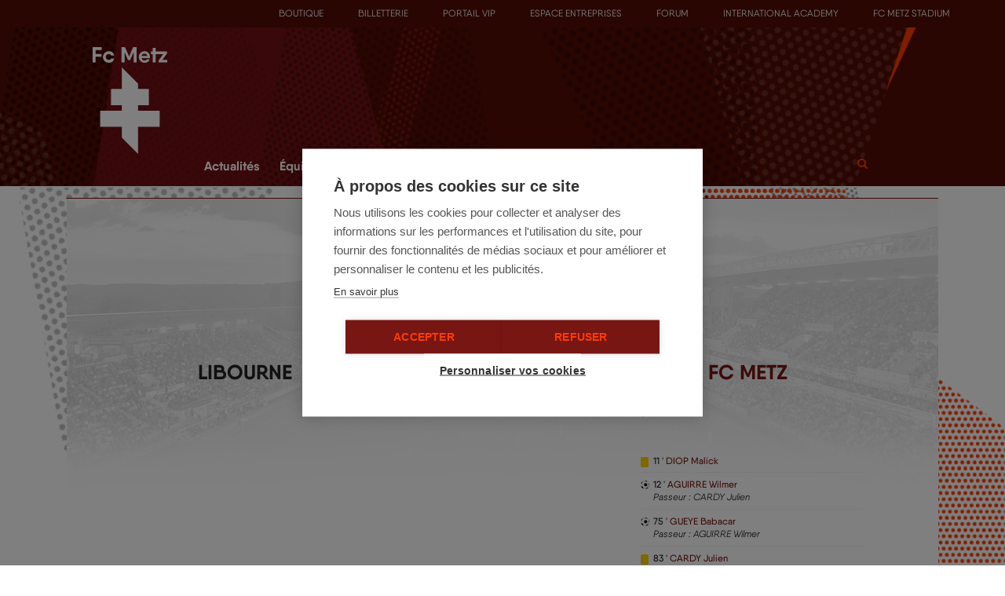

--- FILE ---
content_type: text/html; charset=utf-8
request_url: https://www.fcmetz.com/2006-2007/ligue-2/libourne-vs-fc-metz
body_size: 13258
content:
<!DOCTYPE html PUBLIC "-//W3C//DTD XHTML+RDFa 1.0//EN"
  "http://www.w3.org/MarkUp/DTD/xhtml-rdfa-1.dtd">
<html lang="fr" dir="ltr" prefix="content: http://purl.org/rss/1.0/modules/content/ dc: http://purl.org/dc/terms/ foaf: http://xmlns.com/foaf/0.1/ rdfs: http://www.w3.org/2000/01/rdf-schema# sioc: http://rdfs.org/sioc/ns# sioct: http://rdfs.org/sioc/types# skos: http://www.w3.org/2004/02/skos/core# xsd: http://www.w3.org/2001/XMLSchema#">
<head profile="http://www.w3.org/1999/xhtml/vocab">
  <meta charset="utf-8">
  <meta name="viewport" content="width=device-width, initial-scale=1.0">
  <meta http-equiv="Content-Type" content="text/html; charset=utf-8" />
<link rel="shortcut icon" href="https://www.fcmetz.com/sites/default/files/favicon-fcmetz.ico" type="image/vnd.microsoft.icon" />
<meta name="description" content="Site officiel du FC Metz : actualité de l&#039;équipe pro et du club, matches et résultats, photos, vidéos, joueurs, section féminine, formation, histoire, boutique et billetterie." />
<meta name="keywords" content="FC Metz, Billetterie FC Metz, Boutique FC Metz" />
<meta name="generator" content="Drupal 7 (http://drupal.org)" />
<link rel="canonical" href="https://www.fcmetz.com/2006-2007/ligue-2/libourne-vs-fc-metz" />
<link rel="shortlink" href="https://www.fcmetz.com/rencontre/2950" />
<meta property="og:site_name" content="Football Club de Metz" />
<meta property="og:type" content="article" />
<meta property="og:url" content="https://www.fcmetz.com/2006-2007/ligue-2/libourne-vs-fc-metz" />
<meta property="og:title" content="Analyse du match" />
<meta name="twitter:card" content="summary" />
<meta name="twitter:url" content="https://www.fcmetz.com/2006-2007/ligue-2/libourne-vs-fc-metz" />
<meta name="twitter:title" content="Analyse du match" />
<meta itemprop="name" content="Analyse du match" />
<meta name="dcterms.title" content="Analyse du match" />
<meta name="dcterms.type" content="Text" />
<meta name="dcterms.format" content="text/html" />
<meta name="dcterms.identifier" content="https://www.fcmetz.com/2006-2007/ligue-2/libourne-vs-fc-metz" />
  <title>Analyse du match | Football Club de Metz - FC Metz - Billetterie FC Metz - Boutique FC Metz</title>
  <style>
@import url("https://www.fcmetz.com/modules/system/system.base.css?t48aig");
</style>
<style>
@import url("https://www.fcmetz.com/sites/all/libraries/mediaelement/build/mediaelementplayer.min.css?t48aig");
</style>
<style>
@import url("https://www.fcmetz.com/sites/all/modules/calendar/css/calendar_multiday.css?t48aig");
@import url("https://www.fcmetz.com/sites/all/modules/domain/domain_nav/domain_nav.css?t48aig");
@import url("https://www.fcmetz.com/modules/field/theme/field.css?t48aig");
@import url("https://www.fcmetz.com/modules/node/node.css?t48aig");
@import url("https://www.fcmetz.com/sites/all/modules/sondagejdm/sondagejdm.css?t48aig");
@import url("https://www.fcmetz.com/sites/all/modules/views/css/views.css?t48aig");
</style>
<style>
@import url("https://www.fcmetz.com/sites/all/modules/ctools/css/ctools.css?t48aig");
@import url("https://www.fcmetz.com/sites/all/modules/panels/css/panels.css?t48aig");
@import url("https://www.fcmetz.com/sites/all/modules/video/css/video.css?t48aig");
@import url("https://www.fcmetz.com/sites/all/themes/bootstrap_cins/css/styles_info.css?t48aig");
@import url("https://www.fcmetz.com/sites/all/modules/node_embed/plugins/node_embed/node_embed.css?t48aig");
@import url("https://www.fcmetz.com/sites/all/modules/cinsgdprform/css/cinsgdprform_styles.css?t48aig");
</style>
<style>
@import url("https://www.fcmetz.com/sites/all/themes/bootstrap_cins/css/feuille_match.css?t48aig");
@import url("https://www.fcmetz.com/sites/all/themes/bootstrap_cins/css/classement.css?t48aig");
@import url("https://www.fcmetz.com/sites/all/themes/bootstrap_cins/css/styles_info_lenaic.css?t48aig");
@import url("https://www.fcmetz.com/sites/all/themes/bootstrap_cins/js/owl-carousel2/assets/owl.carousel.css?t48aig");
@import url("https://www.fcmetz.com/sites/all/themes/bootstrap_cins/css/styles_entreprise.css?t48aig");
@import url("https://www.fcmetz.com/sites/all/themes/bootstrap_cins/css/font-awesome.min.css?t48aig");
@import url("https://www.fcmetz.com/sites/all/themes/bootstrap_cins/js/bxslider/jquery.bxslider.css?t48aig");
@import url("https://www.fcmetz.com/sites/all/themes/bootstrap_cins/js/fancybox/jquery.fancybox.css?t48aig");
</style>
<style media="print">
@import url("https://www.fcmetz.com/sites/all/themes/bootstrap_cins/css/print.css?t48aig");
</style>
  <!-- HTML5 element support for IE6-8 -->
  <!--[if lt IE 9]>
  <script src="//html5shiv.googlecode.com/svn/trunk/html5.js"></script>
  <![endif]-->
  <link href="/sites/all/themes/bootstrap_cins/images/iconmobile.png" rel="apple-touch-icon-precomposed">
  <link href="/sites/all/themes/bootstrap_cins/images/iconmobile.png" sizes="120x120" rel="apple-touch-icon">
  <link
    href='https://fonts.googleapis.com/css?family=Roboto:300,400,700,700italic,900,900italic,400italic,500,500italic'
    rel='stylesheet' type='text/css'>
  <script src="https://www.fcmetz.com/sites/all/modules/jquery_update/replace/jquery/1.12/jquery.min.js?v=1.12.4"></script>
<script src="https://www.fcmetz.com/misc/jquery-extend-3.4.0.js?v=1.12.4"></script>
<script src="https://www.fcmetz.com/misc/jquery-html-prefilter-3.5.0-backport.js?v=1.12.4"></script>
<script src="https://www.fcmetz.com/misc/jquery.once.js?v=1.2"></script>
<script src="https://www.fcmetz.com/misc/drupal.js?t48aig"></script>
<script src="https://www.fcmetz.com/sites/all/modules/jquery_update/js/jquery_browser.js?v=0.0.1"></script>
<script src="https://www.fcmetz.com/sites/all/libraries/mediaelement/build/mediaelement-and-player.min.js?v=4"></script>
<script src="https://www.fcmetz.com/sites/all/modules/jquery_update/replace/ui/external/jquery.cookie.js?v=67fb34f6a866c40d0570"></script>
<script src="https://www.fcmetz.com/sites/all/modules/jquery_update/replace/jquery.form/4/jquery.form.min.js?v=4.2.1"></script>
<script src="https://www.fcmetz.com/misc/ajax.js?v=7.94"></script>
<script src="https://www.fcmetz.com/sites/all/modules/jquery_update/js/jquery_update.js?v=0.0.1"></script>
<script src="https://www.fcmetz.com/sites/default/files/languages/fr_10Ywz90VvIR8Lj94HEfoAEZH8ogU_03edPZg4VoYbw0.js?t48aig"></script>
<script src="https://www.fcmetz.com/sites/all/modules/mediaelement/mediaelement.js?t48aig"></script>
<script src="https://www.fcmetz.com/sites/all/modules/video/js/video.js?t48aig"></script>
<script src="https://www.fcmetz.com/sites/all/modules/views/js/base.js?t48aig"></script>
<script src="https://www.fcmetz.com/sites/all/themes/bootstrap/js/misc/_progress.js?v=7.94"></script>
<script src="https://www.fcmetz.com/sites/all/modules/views/js/ajax_view.js?t48aig"></script>
<script src="https://www.fcmetz.com/sites/all/modules/cinsgdprform/js/script.js?t48aig"></script>
<script src="https://regie.fcmetz.com/delivery/spcjs.php?id=1"></script>
<script src="https://www.fcmetz.com/sites/all/themes/bootstrap_cins/js/bxslider/jquery.bxslider.min.js?t48aig"></script>
<script src="https://www.fcmetz.com/sites/all/themes/bootstrap_cins/js/fancybox/jquery.fancybox.pack.js?t48aig"></script>
<script src="https://www.fcmetz.com/sites/all/themes/bootstrap_cins/js/bootstrap-hover-dropdown.min.js?t48aig"></script>
<script src="https://www.fcmetz.com/sites/all/themes/bootstrap_cins/js/jquery.carousel-1.1.min.js?t48aig"></script>
<script src="https://www.fcmetz.com/sites/all/themes/bootstrap_cins/js/modernizr.custom.js?t48aig"></script>
<script src="https://www.fcmetz.com/sites/all/themes/bootstrap_cins/js/owl-carousel2/owl.carousel.js?t48aig"></script>
<script src="https://www.fcmetz.com/sites/all/themes/bootstrap_cins/js/script.js?t48aig"></script>
<script src="https://www.fcmetz.com/sites/all/themes/bootstrap_cins/js/placeholders.js?t48aig"></script>
<script src="https://www.fcmetz.com/sites/all/themes/bootstrap_cins/bootstrap/js/bootstrap.min.js?t48aig"></script>
<script src="https://www.fcmetz.com/sites/all/themes/bootstrap/js/modules/views/js/ajax_view.js?t48aig"></script>
<script src="https://www.fcmetz.com/sites/all/themes/bootstrap/js/misc/ajax.js?t48aig"></script>
<script>jQuery.extend(Drupal.settings, {"basePath":"\/","pathPrefix":"","setHasJsCookie":0,"ajaxPageState":{"theme":"bootstrap_cins","theme_token":"gzrmwuC_pkOcZC1GfATsnmmMqQmiqXBF8UneVdmLJnQ","jquery_version":"1.12","jquery_version_token":"KvvwmnTXRaGsh7Z5RBT2YLnunGxn_Xcank31ifywYW8","js":{"sites\/all\/modules\/jquery_update\/replace\/jquery\/1.12\/jquery.min.js":1,"misc\/jquery-extend-3.4.0.js":1,"misc\/jquery-html-prefilter-3.5.0-backport.js":1,"misc\/jquery.once.js":1,"misc\/drupal.js":1,"sites\/all\/modules\/jquery_update\/js\/jquery_browser.js":1,"sites\/all\/libraries\/mediaelement\/build\/mediaelement-and-player.min.js":1,"sites\/all\/modules\/jquery_update\/replace\/ui\/external\/jquery.cookie.js":1,"sites\/all\/modules\/jquery_update\/replace\/jquery.form\/4\/jquery.form.min.js":1,"misc\/ajax.js":1,"sites\/all\/modules\/jquery_update\/js\/jquery_update.js":1,"public:\/\/languages\/fr_10Ywz90VvIR8Lj94HEfoAEZH8ogU_03edPZg4VoYbw0.js":1,"sites\/all\/modules\/mediaelement\/mediaelement.js":1,"sites\/all\/modules\/video\/js\/video.js":1,"sites\/all\/modules\/views\/js\/base.js":1,"sites\/all\/themes\/bootstrap\/js\/misc\/_progress.js":1,"sites\/all\/modules\/views\/js\/ajax_view.js":1,"sites\/all\/modules\/cinsgdprform\/js\/script.js":1,"https:\/\/regie.fcmetz.com\/delivery\/spcjs.php?id=1":1,"sites\/all\/themes\/bootstrap_cins\/js\/bxslider\/jquery.bxslider.min.js":1,"sites\/all\/themes\/bootstrap_cins\/js\/fancybox\/jquery.fancybox.pack.js":1,"sites\/all\/themes\/bootstrap_cins\/js\/bootstrap-hover-dropdown.min.js":1,"sites\/all\/themes\/bootstrap_cins\/js\/jquery.carousel-1.1.min.js":1,"sites\/all\/themes\/bootstrap_cins\/js\/modernizr.custom.js":1,"sites\/all\/themes\/bootstrap_cins\/js\/owl-carousel2\/owl.carousel.js":1,"sites\/all\/themes\/bootstrap_cins\/js\/script.js":1,"sites\/all\/themes\/bootstrap_cins\/js\/placeholders.js":1,"sites\/all\/themes\/bootstrap_cins\/bootstrap\/js\/bootstrap.min.js":1,"sites\/all\/themes\/bootstrap\/js\/modules\/views\/js\/ajax_view.js":1,"sites\/all\/themes\/bootstrap\/js\/misc\/ajax.js":1},"css":{"modules\/system\/system.base.css":1,"sites\/all\/libraries\/mediaelement\/build\/mediaelementplayer.min.css":1,"sites\/all\/modules\/calendar\/css\/calendar_multiday.css":1,"sites\/all\/modules\/domain\/domain_nav\/domain_nav.css":1,"modules\/field\/theme\/field.css":1,"modules\/node\/node.css":1,"sites\/all\/modules\/sondagejdm\/sondagejdm.css":1,"sites\/all\/modules\/views\/css\/views.css":1,"sites\/all\/modules\/ctools\/css\/ctools.css":1,"sites\/all\/modules\/panels\/css\/panels.css":1,"sites\/all\/modules\/video\/css\/video.css":1,"sites\/all\/themes\/bootstrap_cins\/css\/styles_info.css":1,"sites\/all\/modules\/node_embed\/plugins\/node_embed\/node_embed.css":1,"sites\/all\/modules\/cinsgdprform\/css\/cinsgdprform_styles.css":1,"sites\/all\/themes\/bootstrap_cins\/css\/feuille_match.css":1,"sites\/all\/themes\/bootstrap_cins\/css\/classement.css":1,"sites\/all\/themes\/bootstrap_cins\/css\/styles_info_lenaic.css":1,"sites\/all\/themes\/bootstrap_cins\/js\/owl-carousel2\/assets\/owl.carousel.css":1,"sites\/all\/themes\/bootstrap_cins\/css\/styles_entreprise.css":1,"sites\/all\/themes\/bootstrap_cins\/css\/font-awesome.min.css":1,"sites\/all\/themes\/bootstrap_cins\/js\/bxslider\/jquery.bxslider.css":1,"sites\/all\/themes\/bootstrap_cins\/js\/fancybox\/jquery.fancybox.css":1,"sites\/all\/themes\/bootstrap_cins\/css\/print.css":1}},"mediaelementAll":true,"better_exposed_filters":{"views":{"actualites":{"displays":{"rencontre":{"filters":[]},"fil_rencontre":{"filters":[]}}},"video":{"displays":{"rencontre":{"filters":[]}}},"galeries_photos":{"displays":{"rencontre":{"filters":[]}}},"publicit_top_bar":{"displays":{"block":{"filters":[]}}},"publicit_":{"displays":{"colonne":{"filters":[]}}},"partenaires_footer":{"displays":{"infos":{"filters":[]}}},"bloc_sous_menu":{"displays":{"block":{"filters":[]}}}}},"views":{"ajax_path":"\/views\/ajax","ajaxViews":{"views_dom_id:a498d0cc1919ee05a8d5300d03616722":{"view_name":"actualites","view_display_id":"fil_rencontre","view_args":"2950\/","view_path":"rencontre\/2950","view_base_path":"actualites\/news","view_dom_id":"a498d0cc1919ee05a8d5300d03616722","pager_element":0}}},"urlIsAjaxTrusted":{"\/views\/ajax":true,"\/2006-2007\/ligue-2\/libourne-vs-fc-metz":true},"bootstrap":{"anchorsFix":1,"anchorsSmoothScrolling":1,"formHasError":1,"popoverEnabled":1,"popoverOptions":{"animation":1,"html":0,"placement":"right","selector":"","trigger":"click","triggerAutoclose":1,"title":"","content":"","delay":0,"container":"body"},"tooltipEnabled":1,"tooltipOptions":{"animation":1,"html":0,"placement":"auto left","selector":"","trigger":"hover focus","delay":0,"container":"body"}}});</script>
  <!--  <script type="text/javascript">
      var _gaq = _gaq || [];
      _gaq.push(['_setAccount', 'UA-7826376-1']);
      _gaq.push(['_trackPageview']);
      (function() {
      var ga = document.createElement('script'); ga.type = 'text/javascript'; ga.async = true;
      ga.src = ('https:' == document.location.protocol ? 'https://' : 'http://') + 'stats.g.doubleclick.net/dc.js';
      var s = document.getElementsByTagName('script')[0]; s.parentNode.insertBefore(ga, s);
    })();
    </script>-->
  <!--
  <script type="text/javascript">
    (function (d, t) {
      var pp = d.createElement(t), s = d.getElementsByTagName(t)[0];
      pp.src = '//app.pageproofer.com/embed/b3170888-bfef-509d-a0ca-dea63ac494c2';
      pp.type = 'text/javascript';
      pp.async = true;
      s.parentNode.insertBefore(pp, s);
    })(document, 'script');
  </script>
  -->
  <!-- Google Tag Manager -->
    <script>(function(w,d,s,l,i){w[l]=w[l]||[];w[l].push({'gtm.start':

        new Date().getTime(),event:'gtm.js'});var f=d.getElementsByTagName(s)[0],

      j=d.createElement(s),dl=l!='dataLayer'?'&l='+l:'';j.async=true;j.src=

      'https://www.googletagmanager.com/gtm.js?id='+i+dl;f.parentNode.insertBefore(j,f);

    })(window,document,'script','dataLayer','GTM-N2C2676');</script>
    <!-- End Google Tag Manager -->
</head>

<body class="html not-front not-logged-in one-sidebar sidebar-second page-rencontre page-rencontre- page-rencontre-2950 domain-www-fcmetz-dyndns-org page-2006-2007 page-ligue-2 page-libourne-vs-fc-metz" >
<!-- Google Tag Manager (noscript) -->

<noscript><iframe src="https://www.googletagmanager.com/ns.html?id=GTM-N2C2676"

                  height="0" width="0" style="display:none;visibility:hidden"></iframe></noscript>

<!-- End Google Tag Manager (noscript) -->
<div id="skip-link">
  <a href="#main-content" class="element-invisible element-focusable">Aller au contenu principal</a>
</div>
<div id="topbar">
        <div class="region region-topbar">
    <section id="block-views-publicit-top-bar-block" class="block block-views clearfix">
					<div class="block-content">
		<div class="view view-publicit-top-bar view-id-publicit_top_bar view-display-id-block view-dom-id-49b2a019957814046b4dc051fdc85c41">
        
  
  
      <div class="view-content">
        <div class="views-row views-row-1 views-row-odd views-row-first views-row-last">
    <div class="topblockpub closed">
	<div class="btn-title"><div class="container"><span class="cursor cursor-l"></span> Metz - Clermont, je réserve ma place <span class="cursor  cursor-r"></span></div></div>
	<div class="topblockpub-content">
		<div class="container">
			<a 
			 target="" 			href="https://www.billetterie-fcmetz.com/fr/meeting/113/22_23_fc_metz_m12?utm_source=23/24%20-%20FC%20Metz%20-%20Clermont%20Foot%2063&utm_medium=email&utm_term=23/24%20-%20FC%20Metz%20-%20Clermont%20Foot%2063"><img typeof="foaf:Image" class="img-responsive" src="https://www.fcmetz.com/sites/default/files/splash_billetterie_copie_1.jpg" width="2338" height="638" alt="" /></a></div>
	</div>
</div>  </div>
    </div>
  
  
  
  
  
  
</div>	</div>

</section> <!-- /.block -->

<section id="block-menu-menu-barre-du-haut" class="block block-menu clearfix">
  <div class="container">
    <div class="row">
      <div class="col-xs-12">
                                        <div class="block-content">
          <ul class="menu nav"><li class="first leaf menu-1183 depth-1"><a href="https://boutique.fcmetz.com" title="">Boutique</a></li>
<li class="leaf menu-1184 depth-1"><a href="https://www.billetterie-fcmetz.com/" title="">Billetterie</a></li>
<li class="leaf menu-3182 depth-1"><a href="https://business.fcmetz.com" title="">Portail VIP</a></li>
<li class="leaf menu-1185 depth-1"><a href="https://entreprises.fcmetz.com" title="">Espace Entreprises</a></li>
<li class="leaf menu-1186 depth-1"><a href="https://www.forum-fcmetz.com/" title="">Forum</a></li>
<li class="leaf menu-2088 depth-1"><a href="http://www.academy-fcmetz.com/" title="">International Academy</a></li>
<li class="last leaf menu-3183 depth-1"><a href="http://www.fcmetzstadium.com/" title="">FC Metz Stadium</a></li>
</ul>        </div>
      </div>
    </div>
  </div>
</section> <!-- /.block -->
  </div>
  </div>
<header id="navbar" role="banner" class="navbar navbar-default">
  <div class="background-filter"></div>
  <div class="container">
    <div class="navbar-header">

      <div class="col-xs-5 col-sm-3 col-lg-2 header-left">
                <a class="logo navbar-btn pull-left" href="/accueil" title="Accueil">
          <img class="img-responsive"
               src="/sites/all/themes/bootstrap_cins/images/Logo-Fc-Metz.svg"
               alt="Accueil" width="95" height="136"/>
        </a>
      </div>
      <div class="visible-xs title-mobile">FOOTBALL <br/>CLUB <br/>DE METZ</div>
      <div class="col-xs-7 col-sm-9 col-lg-9 header-right">
        <!-- .btn-navbar is used as the toggle for collapsed navbar content -->
        <div class="pub-openx">
          <section id="block-openx-cins-openx-cins-block-1" class="block block-openx-cins clearfix">
					<div class="block-content">
		<div class='bloc-pub megaban'><script type='text/javascript'><!--// <![CDATA[
OA_show(1);
// ]]> --></script></div>	</div>

</section> <!-- /.block -->

        </div>
        <button type="button" class="navbar-toggle" data-toggle="collapse" data-target=".navbar-collapse">
          <span class="sr-only">Toggle navigation</span>
          <span class="icon-bar-wrapper">
            <span class="icon-bar"></span>
            <span class="icon-bar"></span>
            <span class="icon-bar"></span>
          </span>
          <span class="btn-toggle-title">Menu</span>
        </button>

        <div class="navbar-collapse collapse mainmenu-wrapper">
          <nav role="navigation">
                            <div class="region region-navigation">
    <section id="block-search-form" class="block block-search clearfix">
					<div class="block-content">
		<form class="form-search content-search" action="/2006-2007/ligue-2/libourne-vs-fc-metz" method="post" id="search-block-form" accept-charset="UTF-8"><div><span class="fa fa-search search-toggle"></span>
<div class="search-form-block-wrapper">  
            <h2 class="element-invisible">Formulaire de recherche</h2>
        <div class="input-group"><input title="Indiquer les termes à rechercher" placeholder="Rechercher" class="form-control form-text" type="text" id="edit-search-block-form--2" name="search_block_form" value="" size="15" maxlength="128" /><span class="input-group-btn"><button type="submit" class="btn btn-primary"><span class="icon glyphicon glyphicon-search" aria-hidden="true"></span>
</button></span></div><div class="form-actions form-wrapper form-group" id="edit-actions"><button class="element-invisible btn btn-primary form-submit" type="submit" id="edit-submit" name="op" value="Rechercher">Rechercher</button>
</div><input type="hidden" name="form_build_id" value="form-aD6f_cZfu6v576nw3UUAyS3YZhwJE-vB6_9Bhm7BiIA" />
<input type="hidden" name="form_id" value="search_block_form" />
    <div class="clear"></div>
</div></div></form>	</div>

</section> <!-- /.block -->
<section id="block-system-main-menu" class="block block-system block-menu clearfix">
					<div class="block-content">
		<ul class="menu nav"><li class="first expanded menu-940 depth-1 dropdown"><a href="/actualites" title="" class="menu_icon menu-940 dropdown-toggle disabled" data-toggle="dropdown" data-hover="dropdown" data-delay="100" data-close-others="false" data-target="#">Actualités<span class="caret"></span></a><div class="dropdown-menu"><div class="wrapper-ss-menu clearfix"><div class="title">Actualités<span class="caret"></span></div><ul><li class="first leaf menu-941 depth-2"><a href="/actualites/news" title="Retrouvez toute l&#039;actualité du Club" class="menu_icon menu-941">News</a></li>
<li class="leaf menu-942 depth-2"><a href="/actualites/agenda" title="Retrouvez les principaux événements du club" class="menu_icon menu-942">Agenda</a></li>
<li class="expanded menu-943 depth-2 dropdown-submenu"><span class="dropdown-toggle disabled" data-target="#" data-close-others="false" data-delay="100" data-hover="dropdown" data-toggle="dropdown" aria-expanded="false">Multimédia</span><div class="dropdown-menu"><ul><li class="first leaf menu-1224 depth-3"><a href="/galerie-photos" title="">Photos</a></li>
<li class="last leaf menu-944 depth-3"><a href="/web-tv" title="">Web TV</a></li>
</ul></div></li>
<li class="last expanded menu-947 depth-2 dropdown-submenu"><span class="dropdown-toggle disabled" data-target="#" data-close-others="false" data-delay="100" data-hover="dropdown" data-toggle="dropdown" aria-expanded="false">Communauté</span><div class="dropdown-menu"><ul><li class="first leaf menu-948 depth-3"><a href="https://www.forum-fcmetz.com/" title="">Forum</a></li>
<li class="leaf menu-949 depth-3"><a href="https://www.facebook.com/FCMetz" title="">Facebook</a></li>
<li class="leaf menu-950 depth-3"><a href="https://twitter.com/FCMetz" title="">Twitter</a></li>
<li class="leaf menu-951 depth-3"><a href="https://www.dailymotion.com/FCMetzWebTV" title="">Dailymotion</a></li>
<li class="leaf menu-952 depth-3"><a href="https://instagram.com/fcmetz/" title="">Instagram</a></li>
<li class="leaf menu-953 depth-3"><a href="https://www.tiktok.com/@fcmetz?lang=fr" title="">TikTok</a></li>
<li class="last leaf menu-954 depth-3"><a href="https://www.twitch.tv/fcmetzofficiel" title="">Twitch</a></li>
</ul></div></li>
</ul><div class="view view-bloc-sous-menu view-id-bloc_sous_menu view-display-id-block view-dom-id-647b32850a71e1ede9450b4f29035904">
        
  
  
      <div class="view-content">
        <div class="views-row views-row-1 views-row-odd views-row-first">
    <a href="/web-tv">
	<img typeof="foaf:Image" class="img-responsive" src="https://www.fcmetz.com/sites/default/files/styles/170x110/public/webtv.jpg?itok=KGwndgzZ" width="170" height="110" alt="" />	<span class="title-cat"><i class="fa fa-video-camera"></i> Web TV</span>
</a>  </div>
  <div class="views-row views-row-2 views-row-even">
    <a href="/actualites/agenda">
	<img typeof="foaf:Image" class="img-responsive" src="https://www.fcmetz.com/sites/default/files/styles/170x110/public/agenda.jpg?itok=BMoW4l-r" width="170" height="110" alt="" />	<span class="title-cat"><i class="fa fa-calendar-check-o"></i> Agenda</span>
</a>  </div>
  <div class="views-row views-row-3 views-row-odd views-row-last">
    <a href="/actualites/news">
	<img typeof="foaf:Image" class="img-responsive" src="https://www.fcmetz.com/sites/default/files/styles/170x110/public/170x110_news.jpg?itok=uQyLYsjY" width="170" height="110" alt="" />	<span class="title-cat"><i class="fa fa-pencil"></i> News</span>
</a>  </div>
    </div>
  
  
  
  
  
  
</div></div></div></li>
<li class="expanded menu-955 depth-1 dropdown"><a href="/equipe-pro" title="" class="menu_icon menu-955 dropdown-toggle disabled" data-toggle="dropdown" data-hover="dropdown" data-delay="100" data-close-others="false" data-target="#">Équipe Pro<span class="caret"></span></a><div class="dropdown-menu"><div class="wrapper-ss-menu clearfix"><div class="title">Équipe Pro<span class="caret"></span></div><ul><li class="first leaf menu-956 depth-2"><a href="/actualites/news/equipe-pro" title="" class="menu_icon menu-956">News</a></li>
<li class="leaf menu-957 depth-2"><a href="/effectif/2025-2026/equipe-pro" title="" class="menu_icon menu-957">Effectif et staff</a></li>
<li class="leaf menu-958 depth-2"><a href="/calendrier-resultat/2025-2026/equipe-pro/complet" title="" class="menu_icon menu-958">Calendrier et résultats</a></li>
<li class="leaf menu-959 depth-2"><a href="/classement/2025-2026/equipe-pro" title="" class="menu_icon menu-959">Classements</a></li>
<li class="leaf menu-961 depth-2"><a href="/joueurs-du-mois/2024-2025" title="" class="menu_icon menu-961">Grenat du mois</a></li>
<li class="leaf menu-1293 depth-2"><a href="/statistiques/2024-2025/complet" title="">Statistiques</a></li>
<li class="last leaf menu-962 depth-2"><a href="/equipe-pro/entrainements" title="" class="menu_icon menu-962">Entraînements</a></li>
</ul><div class="view view-bloc-sous-menu view-id-bloc_sous_menu view-display-id-block view-dom-id-439dedc4ed321c7cadd2fd522ce8d1ab">
        
  
  
      <div class="view-content">
        <div class="views-row views-row-1 views-row-odd views-row-first">
    <a href="https://www.fcmetz.com/classement/2020-2021/equipe-pro">
	<img typeof="foaf:Image" class="img-responsive" src="https://www.fcmetz.com/sites/default/files/styles/170x110/public/170x110_classement.jpg?itok=LLMP71au" width="170" height="110" alt="" />	<span class="title-cat"><i class="fa fa-bookmark-o"></i> Classements</span>
</a>  </div>
  <div class="views-row views-row-2 views-row-even">
    <a href="https://www.fcmetz.com/calendrier-resultat/2020-2021/equipe-pro/complet">
	<img typeof="foaf:Image" class="img-responsive" src="https://www.fcmetz.com/sites/default/files/styles/170x110/public/170x110_news_0.jpg?itok=9h8o9UKA" width="170" height="110" alt="" />	<span class="title-cat"><i class="fa fa-calendar"></i> Calendrier / résultats</span>
</a>  </div>
  <div class="views-row views-row-3 views-row-odd views-row-last">
    <a href="https://www.fcmetz.com/effectif/2020-2021/equipe-pro">
	<img typeof="foaf:Image" class="img-responsive" src="https://www.fcmetz.com/sites/default/files/styles/170x110/public/170x110_equipepro.jpg?itok=b1THgzbI" width="170" height="110" alt="" />	<span class="title-cat"><i class="fa fa-users"></i> Effectif et staff</span>
</a>  </div>
    </div>
  
  
  
  
  
  
</div></div></div></li>
<li class="expanded menu-963 depth-1 dropdown"><a href="/feminines" title="" class="menu_icon menu-963 dropdown-toggle disabled" data-toggle="dropdown" data-hover="dropdown" data-delay="100" data-close-others="false" data-target="#">Féminines<span class="caret"></span></a><div class="dropdown-menu"><div class="wrapper-ss-menu clearfix"><div class="title">Féminines<span class="caret"></span></div><ul><li class="first leaf menu-964 depth-2"><a href="/actualites/news/feminines" title="" class="menu_icon menu-964">News</a></li>
<li class="expanded menu-965 depth-2 dropdown-submenu"><span class="dropdown-toggle disabled" data-target="#" data-close-others="false" data-delay="100" data-hover="dropdown" data-toggle="dropdown" aria-expanded="false">Equipe Sénior</span><div class="dropdown-menu"><ul><li class="first leaf menu-966 depth-3"><a href="/effectif/2024-2025/feminines-senior" title="">Effectif et staff</a></li>
<li class="leaf menu-967 depth-3"><a href="/calendrier-resultat/2024-2025/feminines-senior/complet" title="">Calendrier et résultats</a></li>
<li class="leaf menu-968 depth-3"><a href="/classement/2024-2025/feminines-senior" title="">Classements</a></li>
<li class="last leaf menu-969 depth-3"><a href="/feminines/equipe-senior/entrainements" title="">Entraînements</a></li>
</ul></div></li>
<li class="expanded menu-970 depth-2 dropdown-submenu"><span class="dropdown-toggle disabled" data-target="#" data-close-others="false" data-delay="100" data-hover="dropdown" data-toggle="dropdown" aria-expanded="false">Formation</span><div class="dropdown-menu"><ul><li class="first leaf menu-971 depth-3"><a href="/feminines/formation/presentation">Présentation</a></li>
<li class="leaf menu-1290 depth-3"><a href="/effectif/2020-2021/feminines-u19" title="">Effectif et staff</a></li>
<li class="leaf menu-972 depth-3"><a href="/calendrier-resultat/2022-2023/feminines-u19/complet" title="">Calendrier et résultats</a></li>
<li class="last leaf menu-973 depth-3"><a href="/classement/2021-2022/feminines-u19" title="">Classements</a></li>
</ul></div></li>
<li class="expanded menu-974 depth-2 dropdown-submenu"><span class="dropdown-toggle disabled" data-target="#" data-close-others="false" data-delay="100" data-hover="dropdown" data-toggle="dropdown" aria-expanded="false">Préformation</span><div class="dropdown-menu"><ul><li class="first last leaf menu-975 depth-3"><a href="/feminines/preformation/presentation">Présentation</a></li>
</ul></div></li>
<li class="last expanded menu-977 depth-2 dropdown-submenu"><span class="dropdown-toggle disabled" data-target="#" data-close-others="false" data-delay="100" data-hover="dropdown" data-toggle="dropdown" aria-expanded="false">Ecole de football</span><div class="dropdown-menu"><ul><li class="first leaf menu-978 depth-3"><a href="/feminines/ecole-de-football/presentation">Présentation</a></li>
<li class="leaf menu-979 depth-3"><a href="/feminines/ecole-de-football/entrainements" title="">Entraînements</a></li>
<li class="last leaf menu-980 depth-3"><a href="/feminines/ecole-de-football/detections">Détections</a></li>
</ul></div></li>
</ul><div class="view view-bloc-sous-menu view-id-bloc_sous_menu view-display-id-block view-dom-id-4e949094f2cc29aa140615cb97ff23ca">
        
  
  
      <div class="view-content">
        <div class="views-row views-row-1 views-row-odd views-row-first">
    <a href="/feminines/ecole-de-football/presentation">
	<img typeof="foaf:Image" class="img-responsive" src="https://www.fcmetz.com/sites/default/files/styles/170x110/public/edf.jpg?itok=nowWysxv" width="170" height="110" alt="" />	<span class="title-cat"><i class="fa fa-soccer-ball-o"></i> Ecole de foot</span>
</a>  </div>
  <div class="views-row views-row-2 views-row-even">
    <a href="/effectif/2019-2020/feminines-u19">
	<img typeof="foaf:Image" class="img-responsive" src="https://www.fcmetz.com/sites/default/files/styles/170x110/public/170x110_u19_feminines.jpg?itok=vHNX3qoj" width="170" height="110" alt="" />	<span class="title-cat"><i class="fa fa-child"></i> Equipe U19</span>
</a>  </div>
  <div class="views-row views-row-3 views-row-odd views-row-last">
    <a href="https://www.fcmetz.com/effectif/2020-2021/feminines-senior">
	<img typeof="foaf:Image" class="img-responsive" src="https://www.fcmetz.com/sites/default/files/styles/170x110/public/170x110_d2f.jpg?itok=aEulibbX" width="170" height="110" alt="" />	<span class="title-cat"><i class="fa fa-users"></i> Equipe sénior</span>
</a>  </div>
    </div>
  
  
  
  
  
  
</div></div></div></li>
<li class="expanded menu-981 depth-1 dropdown"><a href="/formation" title="" class="menu_icon menu-981 dropdown-toggle disabled" data-toggle="dropdown" data-hover="dropdown" data-delay="100" data-close-others="false" data-target="#">Formation<span class="caret"></span></a><div class="dropdown-menu"><div class="wrapper-ss-menu clearfix"><div class="title">Formation<span class="caret"></span></div><ul><li class="first leaf menu-982 depth-2"><a href="/actualites/news/formation" title="" class="menu_icon menu-982">News</a></li>
<li class="expanded menu-983 depth-2 dropdown-submenu"><span class="dropdown-toggle disabled" data-target="#" data-close-others="false" data-delay="100" data-hover="dropdown" data-toggle="dropdown" aria-expanded="false">Présentation</span><div class="dropdown-menu"><ul><li class="first leaf menu-984 depth-3"><a href="/formation/presentation/histoire">Histoire</a></li>
<li class="leaf menu-985 depth-3"><a href="/formation/presentation/philosophie">Philosophie</a></li>
<li class="leaf menu-986 depth-3"><a href="/formation/presentation/scolarite">Scolarité</a></li>
<li class="leaf menu-987 depth-3"><a href="/formation/presentation/preformation">Préformation</a></li>
<li class="leaf menu-988 depth-3"><a href="/formation/presentation/infrastructures">Infrastructures</a></li>
<li class="leaf menu-989 depth-3"><a href="/formation/presentation/organigramme">Organigramme</a></li>
<li class="last leaf menu-990 depth-3"><a href="/formation/presentation/les-joueurs-pro-formes-au-fc-metz">Les joueurs pros formés au FC Metz</a></li>
</ul></div></li>
<li class="expanded menu-991 depth-2 dropdown-submenu"><span class="dropdown-toggle disabled" data-target="#" data-close-others="false" data-delay="100" data-hover="dropdown" data-toggle="dropdown" aria-expanded="false">Actions</span><div class="dropdown-menu"><ul><li class="first leaf menu-992 depth-3"><a href="/formation/actions/evenements-et-tournois">Evénements et tournois</a></li>
<li class="leaf menu-993 depth-3"><a href="/formation/actions/detection">Détections</a></li>
<li class="leaf menu-994 depth-3"><a href="/formation/actions/stages">Stages</a></li>
<li class="leaf menu-995 depth-3"><a href="/formation/actions/parrains-de-la-formation">Parrains de la formation</a></li>
<li class="leaf menu-996 depth-3"><a href="/formation/actions/club-fc-metz-moselle">Club FC Metz - Moselle</a></li>
<li class="last leaf menu-997 depth-3"><a href="/formation/actions/taxe-dapprentissage">Taxe d&#039;apprentissage</a></li>
</ul></div></li>
<li class="leaf menu-998 depth-2"><a href="/formation/international-academy" class="menu_icon menu-998">Performance Program</a></li>
<li class="expanded menu-999 depth-2 dropdown-submenu"><span class="dropdown-toggle disabled" data-target="#" data-close-others="false" data-delay="100" data-hover="dropdown" data-toggle="dropdown" aria-expanded="false">Equipe réserve</span><div class="dropdown-menu"><ul><li class="first leaf menu-1000 depth-3"><a href="/effectif/2024-2025/equipe-reserve" title="">Effectif et staff</a></li>
<li class="leaf menu-1001 depth-3"><a href="/calendrier-resultat/2024-2025/equipe-reserve/complet" title="">Calendrier et résultats</a></li>
<li class="last leaf menu-1002 depth-3"><a href="/classement/2024-2025/equipe-reserve" title="">Classements</a></li>
</ul></div></li>
<li class="expanded menu-1004 depth-2 dropdown-submenu"><span class="dropdown-toggle disabled" data-target="#" data-close-others="false" data-delay="100" data-hover="dropdown" data-toggle="dropdown" aria-expanded="false">U19</span><div class="dropdown-menu"><ul><li class="first leaf menu-1005 depth-3"><a href="/effectif/2024-2025/u19-nationaux" title="" class="menu_icon menu-1005">Equipe</a></li>
<li class="leaf menu-1006 depth-3"><a href="/calendrier-resultat/2024-2025/u19-nationaux/complet" title="">Calendrier et résultats</a></li>
<li class="last leaf menu-1007 depth-3"><a href="/classement/2024-2025/u19-nationaux" title="">Classements</a></li>
</ul></div></li>
<li class="expanded menu-1008 depth-2 dropdown-submenu"><span class="dropdown-toggle disabled" data-target="#" data-close-others="false" data-delay="100" data-hover="dropdown" data-toggle="dropdown" aria-expanded="false">U17</span><div class="dropdown-menu"><ul><li class="first leaf menu-1009 depth-3"><a href="/effectif/2024-2025/u17-nationaux" title="">Equipe</a></li>
<li class="leaf menu-1010 depth-3"><a href="/calendrier-resultat/2024-2025/u17-nationaux/complet" title="">Calendrier et résultats</a></li>
<li class="last leaf menu-1011 depth-3"><a href="/classement/2024-2025/u17-nationaux" title="">Classements</a></li>
</ul></div></li>
<li class="last expanded menu-1019 depth-2 dropdown-submenu"><span class="dropdown-toggle disabled" data-target="#" data-close-others="false" data-delay="100" data-hover="dropdown" data-toggle="dropdown" aria-expanded="false">Ecole de football</span><div class="dropdown-menu"><ul><li class="first leaf menu-1020 depth-3"><a href="/formation/ecole-de-football/presentation">Présentation</a></li>
<li class="leaf menu-1021 depth-3"><a href="/formation/ecole-de-football/entrainements" title="">Entraînements</a></li>
<li class="last leaf menu-1022 depth-3"><a href="/formation/ecole-de-football/detections">Détections</a></li>
</ul></div></li>
</ul><div class="view view-bloc-sous-menu view-id-bloc_sous_menu view-display-id-block view-dom-id-0f8809489ed600753689ddffb31687ce">
        
  
  
      <div class="view-content">
        <div class="views-row views-row-1 views-row-odd views-row-first">
    <a href="/effectif/2019-2020/equipe-reserve">
	<img typeof="foaf:Image" class="img-responsive" src="https://www.fcmetz.com/sites/default/files/styles/170x110/public/170x100_n2.jpg?itok=Me-TTwVp" width="170" height="110" alt="" />	<span class="title-cat"><i class="fa fa-users"></i> Equipe réserve</span>
</a>  </div>
  <div class="views-row views-row-2 views-row-even">
    <a href="/formation/mifa">
	<img typeof="foaf:Image" class="img-responsive" src="https://www.fcmetz.com/sites/default/files/styles/170x110/public/mifa.jpg?itok=L5sT_igc" width="170" height="110" alt="" />	<span class="title-cat"><i class="fa fa-globe"></i> MIFA</span>
</a>  </div>
  <div class="views-row views-row-3 views-row-odd views-row-last">
    <a href="/formation/actions/evenements-et-tournois">
	<img typeof="foaf:Image" class="img-responsive" src="https://www.fcmetz.com/sites/default/files/styles/170x110/public/tournoi.jpg?itok=E1zpJDw1" width="170" height="110" alt="" />	<span class="title-cat"><i class="fa fa-calendar"></i> Evènements et tournois</span>
</a>  </div>
    </div>
  
  
  
  
  
  
</div></div></div></li>
<li class="expanded menu-1025 depth-1 dropdown"><a href="/medias" title="" class="menu_icon menu-1025 dropdown-toggle disabled" data-toggle="dropdown" data-hover="dropdown" data-delay="100" data-close-others="false" data-target="#">Médias<span class="caret"></span></a><div class="dropdown-menu"><div class="wrapper-ss-menu clearfix"><div class="title">Médias<span class="caret"></span></div><ul><li class="first expanded menu-1026 depth-2 dropdown-submenu"><span class="dropdown-toggle disabled" data-target="#" data-close-others="false" data-delay="100" data-hover="dropdown" data-toggle="dropdown" aria-expanded="false">Multimédia</span><div class="dropdown-menu"><ul><li class="first leaf menu-1027 depth-3"><a href="/web-tv" title="">Web TV</a></li>
<li class="last leaf menu-1028 depth-3"><a href="/galerie-photos" title="">Photos</a></li>
</ul></div></li>
<li class="expanded menu-1030 depth-2 dropdown-submenu"><span class="dropdown-toggle disabled" data-target="#" data-close-others="false" data-delay="100" data-hover="dropdown" data-toggle="dropdown" aria-expanded="false">Communauté</span><div class="dropdown-menu"><ul><li class="first leaf menu-1031 depth-3"><a href="https://www.forum-fcmetz.com/" title="">Forum</a></li>
<li class="leaf menu-1032 depth-3"><a href="https://www.facebook.com/FCMetz" title="">Facebook</a></li>
<li class="leaf menu-1033 depth-3"><a href="https://twitter.com/FCMetz" title="">Twitter</a></li>
<li class="leaf menu-1034 depth-3"><a href="https://www.dailymotion.com/FCMetzWebTV" title="">Dailymotion</a></li>
<li class="leaf menu-1035 depth-3"><a href="https://instagram.com/fcmetz/" title="">Instagram</a></li>
<li class="leaf menu-1036 depth-3"><a href="https://vine.co/u/1015614848404746240" title="">Vine</a></li>
<li class="last leaf menu-1037 depth-3"><a href="/snapchat" title="">Snapchat</a></li>
</ul></div></li>
<li class="last leaf menu-1038 depth-2"><a href="/medias/presse" class="menu_icon menu-1038">Presse</a></li>
</ul><div class="view view-bloc-sous-menu view-id-bloc_sous_menu view-display-id-block view-dom-id-6e646c3792e2b7c5abd226ded176bcc9">
        
  
  
      <div class="view-content">
        <div class="views-row views-row-1 views-row-odd views-row-first">
    <a href="/medias/presse">
	<img typeof="foaf:Image" class="img-responsive" src="https://www.fcmetz.com/sites/default/files/styles/170x110/public/presse_1.jpg?itok=k0TiHpnY" width="170" height="110" alt="" />	<span class="title-cat"><i class="fa fa-newspaper-o"></i> Presse</span>
</a>  </div>
  <div class="views-row views-row-2 views-row-even">
    <a href="http://www.forum-fcmetz.com/">
	<img typeof="foaf:Image" class="img-responsive" src="https://www.fcmetz.com/sites/default/files/styles/170x110/public/forum.jpg?itok=WEq1Td4M" width="170" height="110" alt="" />	<span class="title-cat"><i class="fa fa-comment"></i> Forum</span>
</a>  </div>
  <div class="views-row views-row-3 views-row-odd views-row-last">
    <a href="/web-tv">
	<img typeof="foaf:Image" class="img-responsive" src="https://www.fcmetz.com/sites/default/files/styles/170x110/public/webtv_1.jpg?itok=Yat126Y9" width="170" height="110" alt="" />	<span class="title-cat"><i class="fa fa-video-camera"></i> Web TV</span>
</a>  </div>
    </div>
  
  
  
  
  
  
</div></div></div></li>
<li class="expanded menu-1039 depth-1 dropdown"><a href="/club" title="" class="menu_icon menu-1039 dropdown-toggle disabled" data-toggle="dropdown" data-hover="dropdown" data-delay="100" data-close-others="false" data-target="#">Club<span class="caret"></span></a><div class="dropdown-menu"><div class="wrapper-ss-menu clearfix"><div class="title">Club<span class="caret"></span></div><ul><li class="first expanded menu-1040 depth-2 dropdown-submenu"><span class="dropdown-toggle disabled" data-target="#" data-close-others="false" data-delay="100" data-hover="dropdown" data-toggle="dropdown" aria-expanded="false">Projet de club</span><div class="dropdown-menu"><ul><li class="first leaf menu-1041 depth-3"><a href="/club/projet-de-club/la-formation-au-coeur-du-projet">La formation au coeur du projet</a></li>
<li class="leaf menu-1042 depth-3"><a href="/club/projet-de-club/rfc-seraing">RFC Seraing</a></li>
<li class="last leaf menu-1043 depth-3"><a href="/club/projet-de-club/academie-generation-foot">Académie Génération Foot</a></li>
</ul></div></li>
<li class="leaf menu-1044 depth-2"><a href="/club/association-et-sasp" class="menu_icon menu-1044">Association et SASP</a></li>
<li class="leaf menu-1045 depth-2"><a href="/club/infrastructures" class="menu_icon menu-1045">Infrastructures</a></li>
<li class="expanded menu-1046 depth-2 dropdown-submenu"><span class="dropdown-toggle disabled" data-target="#" data-close-others="false" data-delay="100" data-hover="dropdown" data-toggle="dropdown" aria-expanded="false">Stade</span><div class="dropdown-menu"><ul><li class="first leaf menu-1047 depth-3"><a href="/club/stade/stade-saint-symphorien">Stade Saint-Symphorien</a></li>
<li class="leaf menu-1048 depth-3"><a href="/acces-et-parkings">Accès et parkings</a></li>
<li class="last leaf menu-1049 depth-3"><a href="/club/stade/projet-de-renovation">Projet de rénovation</a></li>
</ul></div></li>
<li class="leaf menu-1050 depth-2"><a href="/club/organigramme-et-contacts" class="menu_icon menu-1050">Organigramme</a></li>
<li class="leaf menu-1051 depth-2"><a href="https://entreprises.fcmetz.com/nos-partenaires/annuaire" class="menu_icon menu-1051" title="">Partenaires</a></li>
<li class="leaf menu-1052 depth-2"><a href="/club/club-des-ambassadeurs" class="menu_icon menu-1052">Club des ambassadeurs</a></li>
<li class="leaf menu-1053 depth-2"><a href="/club/coeur-grenat-et-clubs-de-supporters" class="menu_icon menu-1053">Coeur Grenat et clubs de supporters</a></li>
<li class="last leaf menu-3186 depth-2"><a href="/club/supporters-en-situation-de-handicap">Supporters en Situation de Handicap</a></li>
</ul><div class="view view-bloc-sous-menu view-id-bloc_sous_menu view-display-id-block view-dom-id-6b432fbbf30e62c8f4e6cd8ae9ffbb31">
        
  
  
      <div class="view-content">
        <div class="views-row views-row-1 views-row-odd views-row-first">
    <a href="/club/projet-de-club/la-formation-au-coeur-du-projet">
	<img typeof="foaf:Image" class="img-responsive" src="https://www.fcmetz.com/sites/default/files/styles/170x110/public/projet.jpg?itok=ZTvSJ338" width="170" height="110" alt="" />	<span class="title-cat"><i class="fa fa-cubes"></i> Projet de club</span>
</a>  </div>
  <div class="views-row views-row-2 views-row-even">
    <a href="/club/coeur-grenat-et-clubs-de-supporters">
	<img typeof="foaf:Image" class="img-responsive" src="https://www.fcmetz.com/sites/default/files/styles/170x110/public/coeurgrenat.jpg?itok=C3NG0xLz" width="170" height="110" alt="" />	<span class="title-cat"><i class="fa fa-heart"></i> COEUR GRENAT</span>
</a>  </div>
  <div class="views-row views-row-3 views-row-odd views-row-last">
    <a href="/club/stade/stade-saint-symphorien">
	<img typeof="foaf:Image" class="img-responsive" src="https://www.fcmetz.com/sites/default/files/styles/170x110/public/club_stadesaintsymph.jpg?itok=RbA4N3cG" width="170" height="110" alt="" />	<span class="title-cat"><i class="fa fa-map-o"></i> Stade Saint-Symphorien</span>
</a>  </div>
    </div>
  
  
  
  
  
  
</div></div></div></li>
<li class="last expanded menu-1054 depth-1 dropdown"><a href="/historique" title="" class="menu_icon menu-1054 dropdown-toggle disabled" data-toggle="dropdown" data-hover="dropdown" data-delay="100" data-close-others="false" data-target="#">Historique<span class="caret"></span></a><div class="dropdown-menu"><div class="wrapper-ss-menu clearfix"><div class="title">Historique<span class="caret"></span></div><ul><li class="first leaf menu-1055 depth-2"><a href="/historique/histoire-du-club" title="" class="menu_icon menu-1055">Histoire du club</a></li>
<li class="leaf menu-1056 depth-2"><a href="/historique/palmares" class="menu_icon menu-1056">Palmarès</a></li>
<li class="leaf menu-1057 depth-2"><a href="/historique/saisons" title="" class="menu_icon menu-1057">Saisons</a></li>
<li class="leaf menu-1058 depth-2"><a href="/historique/joueurs" title="" class="menu_icon menu-1058">Joueurs</a></li>
<li class="leaf menu-1059 depth-2"><a href="/historique/entraineurs" title="" class="menu_icon menu-1059">Entraîneurs</a></li>
<li class="leaf menu-1060 depth-2"><a href="/historique/confrontations" title="" class="menu_icon menu-1060">Confrontations</a></li>
<li class="leaf menu-1061 depth-2"><a href="/historique/symboles" class="menu_icon menu-1061">Symboles</a></li>
<li class="last leaf menu-1062 depth-2"><a href="/historique/association-des-anciens-joueurs" class="menu_icon menu-1062">Association des anciens joueurs</a></li>
</ul><div class="view view-bloc-sous-menu view-id-bloc_sous_menu view-display-id-block view-dom-id-229d3b80d0b07c55eca8ca02c0c7df35">
        
  
  
      <div class="view-content">
        <div class="views-row views-row-1 views-row-odd views-row-first">
    <a href="/historique/saisons">
	<img typeof="foaf:Image" class="img-responsive" src="https://www.fcmetz.com/sites/default/files/styles/170x110/public/saison.jpg?itok=Osd6a8zu" width="170" height="110" alt="" />	<span class="title-cat"><i class="fa fa-flag"></i> Saisons</span>
</a>  </div>
  <div class="views-row views-row-2 views-row-even">
    <a href="/historique/confrontations">
	<img typeof="foaf:Image" class="img-responsive" src="https://www.fcmetz.com/sites/default/files/styles/170x110/public/confrontation.jpg?itok=IUs3LKj1" width="170" height="110" alt="" />	<span class="title-cat"><i class="fa fa-compress"></i> Confrontations</span>
</a>  </div>
  <div class="views-row views-row-3 views-row-odd views-row-last">
    <a href="/historique/palmares">
	<img typeof="foaf:Image" class="img-responsive" src="https://www.fcmetz.com/sites/default/files/styles/170x110/public/historique_palmares.jpg?itok=lJhIiIzj" width="170" height="110" alt="" />	<span class="title-cat"><i class="fa fa-trophy"></i> Palmarès</span>
</a>  </div>
    </div>
  
  
  
  
  
  
</div></div></div></li>
</ul>	</div>

</section> <!-- /.block -->
  </div>
                      </nav>
        </div>
      </div>
    </div>
  </div>
</header>

<div class="main-container container">
  <div class="home-background-filter"></div>

  <header role="banner" id="page-header">
    
      </header> <!-- /#page-header -->

  <div class="row">
              <div class="col-xs-12">
        <div class="pub-openx-mobile visible-xs clearfix">
          <section id="block-openx-cins-openx-cins-block-3" class="block block-openx-cins clearfix">
					<div class="block-content">
		<div class='bloc-pub baniere'><script type='text/javascript'><!--// <![CDATA[
OA_show(3);
// ]]> --></script></div>	</div>

</section> <!-- /.block -->

        </div>
                                  <div class="region region-before-content">
    <section id="block-football-bloc-rencontre" class="block block-football clearfix">
					<div class="block-content">
		<div id="feuille-match" class="full">
  <div id="content-fm">
  	<div class="text-center">
	    <div class="journee">Ligue 2<br/> Saison 2006-2007 - Journée 45</div>
	    	    <div class="date">
							Vendredi 23 mars 2007 à 20:30			 
		</div>
		<div class="stade">
														    </div>
	</div>
    <div class="bloc-affiche clearfix">
      <div class="dom">
	<div class="club club-39">Libourne</div>
	<img class="logo" src="https://www.fcmetz.com/sites/default/files/styles/120x120/public/logo_club/libourne.png?itok=f0Ie86BE" alt="" />
      </div>
      <div class="score">
      		<div class="final">0-2</div>
	<div class="mi-temps">(-)</div>
				      </div>
      <div class="ext">
	<div class="club club-1">FC Metz</div>
	<img class="logo" src="https://www.fcmetz.com/sites/default/files/styles/120x120/public/logo_club/logofcmetz.png?itok=WQrRamMi" alt="" />
      </div>
    </div>
    <div class="bloc-evenement clearfix">
      <div class="dom">
	      </div>
      <div class="center-col">
      	      	<a class="backto-analyse" style="display:none;" href="/2006-2007/ligue-2/libourne-vs-fc-metz"><i class="fa fa-chevron-left"></i>
 Retour à l'analyse du match</a>
      </div>
      <div class="ext">
		<div class="evt evt9">
	  <div class="item">
	    <span class="minute">
	      11 '
	      	      	      	    </span>
	    <span class="nom">DIOP Malick</span>
	    </span>
	  </div>
	  	</div>
		<div class="evt evt10">
	  <div class="item">
	    <span class="minute">
	      12 '
	      	      	      	    </span>
	    <span class="nom">AGUIRRE Wilmer</span>
	    </span>
	  </div>
	  	  <div class="passeur">Passeur : CARDY Julien</div>
	  	</div>
		<div class="evt evt10">
	  <div class="item">
	    <span class="minute">
	      75 '
	      	      	      	    </span>
	    <span class="nom">GUEYE Babacar</span>
	    </span>
	  </div>
	  	  <div class="passeur">Passeur : AGUIRRE Wilmer</div>
	  	</div>
		<div class="evt evt9">
	  <div class="item">
	    <span class="minute">
	      83 '
	      	      	      	    </span>
	    <span class="nom">CARDY Julien</span>
	    </span>
	  </div>
	  	</div>
	      </div>
    </div>
        <div id="masquage">
		<div class="bloc-composition clearfix">
			<div class="dom ">
				<div class="titre titre-dom">Composition Libourne</div>
				<div class="entraineur"></div>
				<div class="titulaire">
					<div class="titre-compo">Titulaires</div>
																<!-- Joueur Dom -->
						<div class="joueur-fm- joueur-fm  even">
							<span class="num-fm">
															</span>
															<span class="nom-fm">POTEL</span>
																				</div>
																							<!-- Joueur Dom -->
						<div class="joueur-fm- joueur-fm  even">
							<span class="num-fm">
															</span>
															<span class="nom-fm">FAIVRE</span>
																				</div>
																							<!-- Joueur Dom -->
						<div class="joueur-fm- joueur-fm  even">
							<span class="num-fm">
															</span>
															<span class="nom-fm">BRILLAULT</span>
																				</div>
																							<!-- Joueur Dom -->
						<div class="joueur-fm- joueur-fm joueur-sortant even">
							<span class="num-fm">
															</span>
															<span class="nom-fm">ASTIER</span>
																						<span class="minute-remp">(60')</span>
													</div>
																											<!-- Joueur Dom Remplacant -->
							<div class="joueur-fm- joueur-fm joueur-entrant  even">
								<span class="num-fm">
																	</span>
																	<span class="nom-fm">KEBE B.</span>
															</div>
																														<!-- Joueur Dom -->
						<div class="joueur-fm- joueur-fm  even">
							<span class="num-fm">
															</span>
															<span class="nom-fm">POLOVANEC</span>
																				</div>
																							<!-- Joueur Dom -->
						<div class="joueur-fm- joueur-fm  even">
							<span class="num-fm">
															</span>
															<span class="nom-fm">LIVRAMENTO</span>
																				</div>
																							<!-- Joueur Dom -->
						<div class="joueur-fm- joueur-fm joueur-sortant even">
							<span class="num-fm">
															</span>
															<span class="nom-fm">CASTANT</span>
																						<span class="minute-remp">(72')</span>
													</div>
																											<!-- Joueur Dom Remplacant -->
							<div class="joueur-fm- joueur-fm joueur-entrant  even">
								<span class="num-fm">
																	</span>
																	<span class="nom-fm">DANIAUD</span>
															</div>
																														<!-- Joueur Dom -->
						<div class="joueur-fm- joueur-fm  even">
							<span class="num-fm">
															</span>
															<span class="nom-fm">DELCHIE</span>
																				</div>
																							<!-- Joueur Dom -->
						<div class="joueur-fm- joueur-fm joueur-sortant even">
							<span class="num-fm">
															</span>
															<span class="nom-fm">LIGOULE</span>
																						<span class="minute-remp">(79')</span>
													</div>
																											<!-- Joueur Dom Remplacant -->
							<div class="joueur-fm- joueur-fm joueur-entrant  even">
								<span class="num-fm">
																	</span>
																	<span class="nom-fm">DOUENCE</span>
															</div>
																														<!-- Joueur Dom -->
						<div class="joueur-fm- joueur-fm  even">
							<span class="num-fm">
															</span>
															<span class="nom-fm">DERANJA</span>
																				</div>
																							<!-- Joueur Dom -->
						<div class="joueur-fm- joueur-fm  even">
							<span class="num-fm">
															</span>
															<span class="nom-fm">KEBE Y.</span>
																				</div>
																					</div>
				<div class="remplacant">
					<div class="titre-compo">Remplaçants</div>
																<div class="joueur-fm even">
							<span class="num-fm">
															</span>
															<span class="nom">DANIAUD</span>
													</div>
																	<div class="joueur-fm even">
							<span class="num-fm">
															</span>
															<span class="nom">BEAUCHET</span>
													</div>
																	<div class="joueur-fm even">
							<span class="num-fm">
															</span>
															<span class="nom">DOUENCE</span>
													</div>
																	<div class="joueur-fm even">
							<span class="num-fm">
															</span>
															<span class="nom">BEHLOW</span>
													</div>
																	<div class="joueur-fm even">
							<span class="num-fm">
															</span>
															<span class="nom">KEBE B.</span>
													</div>
															</div>
			</div>
			<div class="ext fcmetz">
				<div class="titre titre-ext">Composition FC Metz</div>
				<div class="entraineur"><span class="lbl">Entraîneur :</span> DE TADDEO Francis</div>
				<div class="titulaire">
					<div class="titre-compo">Titulaires</div>
																<!-- Joueur Ext -->
						<div class="joueur-fm-1 joueur-fm  even">
							<span class="num-fm">
																 
									1															</span>
															<a class="nom-fm" href="/marichez-christophe">MARICHEZ Christophe</a>
																				</div>
																							<!-- Joueur Ext -->
						<div class="joueur-fm-2 joueur-fm  even">
							<span class="num-fm">
																 
									2															</span>
															<a class="nom-fm" href="/beria-franck">BÉRIA Franck</a>
																				</div>
																							<!-- Joueur Ext -->
						<div class="joueur-fm-2 joueur-fm  even">
							<span class="num-fm">
																 
									2															</span>
															<a class="nom-fm" href="/gueye-cheikh">GUEYE Cheikh</a>
																				</div>
																							<!-- Joueur Ext -->
						<div class="joueur-fm-4 joueur-fm  even">
							<span class="num-fm">
																 
									4															</span>
															<a class="nom-fm" href="/delhommeau-pascal">DELHOMMEAU Pascal</a>
																				</div>
																							<!-- Joueur Ext -->
						<div class="joueur-fm-21 joueur-fm  even">
							<span class="num-fm">
																 
									21															</span>
															<a class="nom-fm" href="/diop-malick">DIOP Malick</a>
																				</div>
																							<!-- Joueur Ext -->
						<div class="joueur-fm-5 joueur-fm  even">
							<span class="num-fm">
																 
									5															</span>
															<a class="nom-fm" href="/francois-julien">FRANÇOIS Julien</a>
																				</div>
																							<!-- Joueur Ext -->
						<div class="joueur-fm-6 joueur-fm  even">
							<span class="num-fm">
																 
									6															</span>
															<a class="nom-fm" href="/cardy-julien">CARDY Julien</a>
																				</div>
																							<!-- Joueur Ext -->
						<div class="joueur-fm-10 joueur-fm  even">
							<span class="num-fm">
																 
									10															</span>
															<a class="nom-fm" href="/agouazi-laurent">AGOUAZI Laurent</a>
																				</div>
																							<!-- Joueur Ext -->
						<div class="joueur-fm-9 joueur-fm joueur-sortant even">
							<span class="num-fm">
																 
									9															</span>
															<a class="nom-fm" href="/aguirre-wilmer">AGUIRRE Wilmer</a>
																						<span class="minute-remp">(83')</span>
													</div>
																											<!-- Joueur Ext Remplacant -->
							<div class="joueur-fm18 joueur-fm joueur-entrant  even">
								<span class="num-fm">
																			18																	</span>
																	<a class="nom-fm" href="/cisse-papiss">CISSÉ Papiss</a>
															</div>
																														<!-- Joueur Ext -->
						<div class="joueur-fm-11 joueur-fm joueur-sortant even">
							<span class="num-fm">
																 
									11															</span>
															<a class="nom-fm" href="/gueye-babacar">GUEYE Babacar</a>
																						<span class="minute-remp">(90')</span>
													</div>
																											<!-- Joueur Ext Remplacant -->
							<div class="joueur-fm29 joueur-fm joueur-entrant  even">
								<span class="num-fm">
																			29																	</span>
																	<a class="nom-fm" href="/delgado-luis">DELGADO Luis</a>
															</div>
																														<!-- Joueur Ext -->
						<div class="joueur-fm-26 joueur-fm  even">
							<span class="num-fm">
																 
									26															</span>
															<a class="nom-fm" href="/renouard-sebastien">RENOUARD Sébastien</a>
																				</div>
																					</div>
				<div class="remplacant">
					<div class="titre-compo">Remplaçants</div>
																<div class="joueur-fm even">
							<span class="num-fm">
									
									29															</span>
															<a class="nom" href="/delgado-luis">DELGADO Luis</a>
													</div>
																	<div class="joueur-fm even">
							<span class="num-fm">
									
									18															</span>
															<a class="nom" href="/cisse-papiss">CISSÉ Papiss</a>
													</div>
															</div>
			</div>
		</div>
            <div class="bloc-arbitres">
		      </div>
    </div>
  </div>
  <div id="bt-masquage"></div>
</div>

	</div>

</section> <!-- /.block -->
  </div>
      </div>
        
    <section class="col-xs-12 col-md-8">
                  <a id="main-content"></a>
      
                                              <div class="region region-content">
    <div class="view view-actualites view-id-actualites view-display-id-rencontre view-dom-id-949747daf38f7675654626c6a0ca0f6a">
        
  
  
  
  
  
  
  
  
</div><div class="view view-video view-id-video view-display-id-rencontre view-dom-id-a193e86a4b036804b6d1ca01deb522bf">
        
  
  
  
  
  
  
  
  
</div><div class="view view-galeries-photos view-id-galeries_photos view-display-id-rencontre clearfix view-dom-id-80caf11e50a75b6ec9a8b98c8a791cec">
        
  
  
  
  
  
  
  
  
</div>  </div>
    </section>

            <aside class="col-xs-12 col-md-4" role="complementary">
                <div class="region region-sidebar-second">
    <section id="block-fcmetz-module-bloc-fil-actu-rencontre" class="block block-fcmetz-module clearfix">
					<h2 class="block-title">
				Fil Actualités	</h2>
			<div class="block-content">
		<div class="view view-actualites view-id-actualites view-display-id-fil_rencontre view-dom-id-a498d0cc1919ee05a8d5300d03616722">
        
  
  
      <div class="view-empty">
      <p>Aucun élément dans le fil info.</p>    </div>
  
  
  
  
  
  
</div>	</div>

</section> <!-- /.block -->
<section id="block-openx-cins-openx-cins-block-2" class="block block-openx-cins clearfix">
					<div class="block-content">
		<div class='bloc-pub carre'><script type='text/javascript'><!--// <![CDATA[
OA_show(2);
// ]]> --></script></div>	</div>

</section> <!-- /.block -->
<section id="block-fcmetz-module-bloc-social-colonne" class="block block-fcmetz-module clearfix">
					<div class="block-content">
		
	<ul id="social" class="clearfix"><li class="facebook"><a target="_blank" href="https://www.facebook.com/FCMetz"><i class="fa fa-facebook"></i></a></li><li class="twitter"><a target="_blank" href="https://twitter.com/FCMetz"><i class="fa fa-twitter"></i></a></li><li class="dailymotion"><a target="_blank" href="https://www.dailymotion.com/FCMetzWebTV"><i class="fa fa-dailymotion"></i></a></li><li class="instagram"><a target="_blank" href="https://instagram.com/fcmetz/"><i class="fa fa-instagram"></i></a></li><li class="twitch"><a target="_blank" href="https://www.twitch.tv/fcmetzofficiel"><i class="fa fa-twitch"></i></a></li><li class="tiktok"><a target="_blank" href="https://www.tiktok.com/@fcmetz?lang=fr"><i class="fa fa-tiktok"></i></a></li><li class="linkedin"><a target="_blank" href="https://fr.linkedin.com/company/fcmetz"><i class="fa fa-linkedin"></i></a></li></ul>
<a class="btn-forum" target="_blank" href="http://www.forum-fcmetz.com/"><i class="fa fa-comment"></i> Le <span>Forum</span> du FC Metz</a>	</div>

</section> <!-- /.block -->
<section id="block-football-bloc-matches" class="block block-football clearfix">
					<h2 class="block-title">
		<i class="fa fa-calendar"></i> 		Matchs	</h2>
			<div class="block-content">
		<div class="select-type-match"><a target="portlet-dm" href="#" class="">Dernier</a><a target="portlet-pm" href="#" class="active">Prochain</a></div><div class="portlet portlet-dm"><div class="logo-portlet"><div class="logo-dom-wrapper"><img src="https://www.fcmetz.com/sites/default/files/styles/110x110/public/logo_club/logonantescettefoiscestlabonneversion5254.png?itok=nTr-3sxc" class="logo-dom"></div><span class="score-dm"><a href="/2025-2026/ligue-1/nantes-vs-fc-metz">0-2</a></span><div class="logo-ext-wrapper"><img src="https://www.fcmetz.com/sites/default/files/styles/110x110/public/logo_club/logofcmetz.png?itok=_T_oCLmI" class="logo-ext"></div><div class="title">Nantes - FC Metz</div><div class="compet">Ligue 1 McDonald's - Journée 11</div><div class="date">02/11/2025 à 17h15</div><div class="text-center"><a href="/2025-2026/actualites/equipe-pro/nantes-metz-la-composition-messine" class="btn-or-xs">Compte rendu</a></div></div></div><div class="portlet portlet-pm active"><div class="logo-portlet"><div class="logo-dom-wrapper"><img src="https://www.fcmetz.com/sites/default/files/styles/110x110/public/logo_club/logofcmetz.png?itok=_T_oCLmI" class="logo-dom"></div><div class="heure"><a href="/2025-2026/ligue-1/fc-metz-vs-nice">17h15</a></div><div class="logo-ext-wrapper"><img src="https://www.fcmetz.com/sites/default/files/styles/110x110/public/logo_club/ogcnice.png?itok=m64vxnVy" class="logo-ext"></div><div class="title">FC Metz - Nice</div><div class="compet">Ligue 1 McDonald's - Journée 12</div><div class="date">09/11/2025 à 17h15</div><div class="text-center"></div></div>	</div>

</section> <!-- /.block -->
<section id="block-football-bloc-classement" class="block block-football clearfix">
					<h2 class="block-title">
		<i class="fa fa-bookmark"></i> 		Classement	</h2>
			<div class="block-content">
		
  <div class="wrapper-mini-classement">
    <table class="ligue-1" id="classement">
      <tbody>
        <tr class="tr-title">
          <td colspan="2" class="cl-pos">Pos.</td>
          <td class="cl-club">Club</td>
          <td class="cl-point">Pts</td>
          <td class="cl-joue">J</td>
        </tr>
        <tr id="tr-cl14" class="tr-cl tr-cl-odd">
          <td class="cl-pos"><span>14</span></td>
          <td class="cl-logo"><img src="https://www.fcmetz.com/sites/default/files/styles/25x25/public/logo_club/logoangers53x53.png?itok=NPaz574R"></td><td class="cl-club">Angers</td>
          <td class="cl-point">10</td>
          <td class="cl-joue">11</td>
        </tr>
        <tr id="tr-cl15" class="tr-cl tr-cl-even">
          <td class="cl-pos"><span>15</span></td>
          <td class="cl-logo"><img src="https://www.fcmetz.com/sites/default/files/styles/25x25/public/logo_club/logonantescettefoiscestlabonneversion5254.png?itok=L-lOWSwV"></td><td class="cl-club">Nantes</td>
          <td class="cl-point">9</td>
          <td class="cl-joue">11</td>
        </tr>
        <tr id="tr-cl16" class="tr-cl tr-cl-odd">
          <td class="cl-pos"><span>16</span></td>
          <td class="cl-logo"><img src="https://www.fcmetz.com/sites/default/files/styles/25x25/public/logo_club/fcl.png?itok=5XPgAbBS"></td><td class="cl-club">Lorient</td>
          <td class="cl-point">9</td>
          <td class="cl-joue">11</td>
        </tr>
        <tr id="tr-cl17" class="tr-cl tr-cl-even tr-cl-club">
          <td class="cl-pos"><span>17</span></td>
          <td class="cl-logo"><img height="25" src="/sites/all/themes/bootstrap_cins/images/logo_fcmetz_blanc.png"></td><td class="cl-club">FC Metz</td>
          <td class="cl-point">8</td>
          <td class="cl-joue">11</td>
        </tr>
        <tr id="tr-cl18" class="tr-cl tr-cl-odd">
          <td class="cl-pos"><span>18</span></td>
          <td class="cl-logo"><img src="https://www.fcmetz.com/sites/default/files/styles/25x25/public/logo_club/aja0.png?itok=1ao_mtPT"></td><td class="cl-club">AJ Auxerre</td>
          <td class="cl-point">7</td>
          <td class="cl-joue">11</td>
        </tr>
      </tbody>
    </table>
  </div><div class="text-center"><a class="btn-or-xs" href="/classement/2025-2026/equipe-pro">Classement complet</a></div>	</div>

</section> <!-- /.block -->
<section id="block-fcmetz-module-bloc-espace-promo" class="block block-fcmetz-module clearfix">
					<div class="block-content">
		<section id="block-views-publicit-colonne" class="block block-views clearfix">
					<div class="block-content">
		<div class="view view-publicit- view-id-publicit_ view-display-id-colonne view-dom-id-e88afc482f0abf98052446a11fc223aa">
        
  
  
      <div class="view-content">
        <div class="views-row views-row-1 views-row-odd views-row-first views-row-last">
      
  <div class="views-field views-field-field-image-publicite">        <div class="field-content"><a href="https://boutique.fcmetz.com/284-entrainement"><img typeof="foaf:Image" class="img-responsive" src="https://www.fcmetz.com/sites/default/files/carre_promo_training_ok_2_copie_5.jpg" width="368" height="248" alt="" /></a></div>  </div>  </div>
    </div>
  
  
  
  
  
  
</div>	</div>

</section> <!-- /.block -->
	</div>

</section> <!-- /.block -->
  </div>
      </aside>  <!-- /#sidebar-second -->
      
  </div>
  <div class="back-to-top"></div>
</div>
<footer class="footer">
  <div class="background-filter"></div>
  <div class="footer-content container">
      <div class="region region-footer">
    <section id="block-fcmetz-module-bloc-newsletter" class="block block-fcmetz-module clearfix">
					<h2 class="block-title">
		<i class="fa fa-envelope"></i> 		Recevez nos offres commerciales	</h2>
			<div class="block-content">
		
	<form accept-charset="UTF-8" id="mailchimp-signup-subscribe-block-bloc-newsletter-form" method="post" action="/inscription-newsletter" class="">
		<div>
			<div class="mailchimp-newsletter-mergefields" id="mailchimp-newsletter-132733-mergefields">
				<div class="form-type-textfield form-item-mergevars-EMAIL form-item form-group">
					<input type="email" maxlength="128" size="25" name="email" id="edit-mergevars-email" class="form-control form-text required" value="Votre adresse email">
				</div>
			</div>
			<button type="submit" value="Souscrire" class="btn btn-default form-submit">Souscrire</button>
		</div>
	</form>	</div>

</section> <!-- /.block -->
<section id="block-views-partenaires-footer-infos" class="block block-views clearfix">
					<div class="block-content">
		<div class="view view-partenaires-footer view-id-partenaires_footer view-display-id-infos view-dom-id-30537c0307b1d7ec931d7fe839696eab">
        
  
  
      <div class="view-content">
      <div class="item-list">    <ul>          <li class="views-row views-row-1 views-row-odd views-row-first">	<a title="Ligue 1 McDonald&#039;s" target="_blank" href="https://ligue1.com/fr">
	<div class="field-content"><img typeof="foaf:Image" class="img-responsive" src="https://www.fcmetz.com/sites/default/files/ligue1m.png" width="459" height="230" alt="" /></div>	</a>

</li>
          <li class="views-row views-row-2 views-row-even">	<a title="Résilium" target="_blank" href="https://groupe-resilium.com">
	<div class="field-content"><img typeof="foaf:Image" class="img-responsive" src="https://www.fcmetz.com/sites/default/files/resilium.png" width="459" height="230" alt="" /></div>	</a>

</li>
          <li class="views-row views-row-3 views-row-odd">	<a title="Rega" target="_blank" href="https://groupe-rega.com">
	<div class="field-content"><img typeof="foaf:Image" class="img-responsive" src="https://www.fcmetz.com/sites/default/files/rega.png" width="459" height="230" alt="" /></div>	</a>

</li>
          <li class="views-row views-row-4 views-row-even">	<a title="Malézieux" target="_blank" href="http://www.malezieux.com">
	<div class="field-content"><img typeof="foaf:Image" class="img-responsive" src="https://www.fcmetz.com/sites/default/files/malezieux_noir_2122_plan_de_travail_1.png" width="459" height="230" alt="" /></div>	</a>

</li>
          <li class="views-row views-row-5 views-row-odd">	<a title="LCR" target="_blank" href="https://www.lcr.fr">
	<div class="field-content"><img typeof="foaf:Image" class="img-responsive" src="https://www.fcmetz.com/sites/default/files/lcr_blanc_2122_plan_de_travail_1.png" width="459" height="230" alt="" /></div>	</a>

</li>
          <li class="views-row views-row-6 views-row-even">	<a title="Kappa" target="_blank" href="https://www.kappastore.fr/">
	<div class="field-content"><img typeof="foaf:Image" class="img-responsive" src="https://www.fcmetz.com/sites/default/files/omini_blanc_01-01kappa.png" width="459" height="231" alt="" /></div>	</a>

</li>
          <li class="views-row views-row-7 views-row-odd">	<a title="Metz Métropole" target="_blank" href="https://www.metzmetropole.fr">
	<div class="field-content"><img typeof="foaf:Image" class="img-responsive" src="https://www.fcmetz.com/sites/default/files/eurometropole_logo.png" width="459" height="230" alt="" /></div>	</a>

</li>
          <li class="views-row views-row-8 views-row-even">	<a title="pokestore" target="_blank" href="https://www.pokestore57.com">
	<div class="field-content"><img typeof="foaf:Image" class="img-responsive" src="https://www.fcmetz.com/sites/default/files/logosite.png" width="230" height="115" alt="" /></div>	</a>

</li>
          <li class="views-row views-row-9 views-row-odd">	<a title="Axia Interim" target="_blank" href="http://www.axia-interim.fr">
	<div class="field-content"><img typeof="foaf:Image" class="img-responsive" src="https://www.fcmetz.com/sites/default/files/partenaires-05.png" width="459" height="230" alt="" /></div>	</a>

</li>
          <li class="views-row views-row-10 views-row-even">	<a title="Car Avenue" target="_blank" href="http://caravenue.com">
	<div class="field-content"><img typeof="foaf:Image" class="img-responsive" src="https://www.fcmetz.com/sites/default/files/partenaires-08.png" width="459" height="230" alt="" /></div>	</a>

</li>
          <li class="views-row views-row-11 views-row-odd">	<a title="Technitoit." target="_blank" href="https://www.technitoit.com">
	<div class="field-content"><img typeof="foaf:Image" class="img-responsive" src="https://www.fcmetz.com/sites/default/files/technitoit_site-01.png" width="459" height="230" alt="" /></div>	</a>

</li>
          <li class="views-row views-row-12 views-row-even">	<a title="Leclerc Moselle" target="_blank" href="http://www.e-leclerc.com/">
	<div class="field-content"><img typeof="foaf:Image" class="img-responsive" src="https://www.fcmetz.com/sites/default/files/partenaires-04.png" width="459" height="230" alt="" /></div>	</a>

</li>
          <li class="views-row views-row-13 views-row-odd">	<a title="Conseil Général de Moselle" target="_blank" href="http://www.moselle.fr/">
	<div class="field-content"><img typeof="foaf:Image" class="img-responsive" src="https://www.fcmetz.com/sites/default/files/partenaires-07.png" width="459" height="230" alt="" /></div>	</a>

</li>
          <li class="views-row views-row-14 views-row-even views-row-last">	<a title="Nacon" target="_blank" href="https://www.nacongaming.com/fr/">
	<div class="field-content"><img typeof="foaf:Image" class="img-responsive" src="https://www.fcmetz.com/sites/default/files/partenaires-02.png" width="459" height="230" alt="" /></div>	</a>

</li>
      </ul></div>    </div>
  
  
  
  
  
  
</div>	</div>

</section> <!-- /.block -->
  </div>
    <div class="copyright">
      <div>Copyright 2025 - Football Club de Metz</div>
      <div><a href="https://www.cins.fr">Création site internet</a> : CINS</div>
      <div><a href="/mentions-legales">Mentions légales</a> - <a
          href="donnees-personnelles">Données personnelles</a> - <a class="ch2-open-settings-btn"
          href="#">Gestion des cookies</a>
        </div>
    </div>
  </div>
</footer>
</body>
</html>


--- FILE ---
content_type: text/css
request_url: https://www.fcmetz.com/sites/all/themes/bootstrap_cins/css/print.css?t48aig
body_size: 152
content:
/* line 1, ../sass/print.scss */
.region-sidebar-second, #topbar, #navbar, #block-views-actualites-block-5, .footer, .back-to-top, .view-video {
  display: none !important;
}


--- FILE ---
content_type: text/css
request_url: https://www.fcmetz.com/sites/all/modules/sondagejdm/sondagejdm.css?t48aig
body_size: 641
content:

.poll {
  overflow: hidden;
}

.poll .result {
	padding:0 13px 7px 11px;
}

.poll .result .title {
	text-align:center;
	margin: 3px 0;
}

.poll .result .img {
	float: left;
    height: 26px;
    margin-top: 5px;
    width: 23px;
}
.poll .result .content {
	clear: none;
    margin-left: 31px;
}

.poll .result .text {
	font-weight:bold;
	font-weight:12px;
}

.poll .bar {
  height: 11px;
  margin: 1px 0;
  background-color: #ddd;
}
.poll .bar .foreground {
  background-color: #EB670B;
  height: 11px;
  float: left; /* LTR */
}
.poll .links {
  text-align: center;
}
.poll .percent {
  color: black;
  font-size: 10px;
  height: 11px;
  line-height: 11px;
  text-align: left;
}
.poll .total {
	background: url("/sites/all/themes/fclskin/images/repeat_footer_bloc.png") repeat-x scroll 0 0 transparent;
    font-size: 12px;
    height: 25px;
    line-height: 25px;
    padding-right: 10px;
    text-align: right;
}

.poll .total span {
	background: url("/sites/all/themes/fclskin/images/puce_orange.gif") no-repeat scroll 0 50% transparent;
    border: medium none;
    color: white;
    padding-left: 10px;
    text-decoration: none;
}

.poll .vote-form {
  text-align: center;
}
.poll .vote-form .choices {
  text-align: left; /* LTR */
  margin: 0 auto;
  display: table;
}
.poll .vote-form .choices .title {
  font-weight: bold;
}
.node-form #edit-poll-more {
  margin: 0;
}
.node-form #poll-choice-table .form-text {
  display: inline;
  width: auto;
}
.node-form #poll-choice-table td.choice-flag {
  white-space: nowrap;
  width: 4em;
}
td.poll-chtext {
  width: 80%;
}
td.poll-chvotes .form-text {
  width: 85%;
}


--- FILE ---
content_type: text/css
request_url: https://www.fcmetz.com/sites/all/themes/bootstrap_cins/css/styles_info.css?t48aig
body_size: 84572
content:
@charset "UTF-8";
/*@import "bootstrap-compass";*/
@font-face {
  font-family: 'Quanelas';
  src: url("/sites/all/themes/bootstrap_cins/fonts/quanelas/Radomir Tinkov - Qanelas-Thin.eot");
  src: url("/sites/all/themes/bootstrap_cins/fonts/quanelas/Radomir Tinkov - Qanelas-Thin.woff") format("woff"), url("/sites/all/themes/bootstrap_cins/fonts/quanelas/Radomir Tinkov - Qanelas-Thin.woff2") format("woff2"), url("/sites/all/themes/bootstrap_cins/fonts/quanelas/Radomir Tinkov - Qanelas-Thin.ttf") format("truetype");
  font-weight: 100;
  font-style: normal;
}
@font-face {
  font-family: 'Quanelas';
  src: url("/sites/all/themes/bootstrap_cins/fonts/quanelas/Radomir Tinkov - Qanelas-ThinItalic.eot");
  src: url("/sites/all/themes/bootstrap_cins/fonts/quanelas/Radomir Tinkov - Qanelas-ThinItalic.woff") format("woff"), url("/sites/all/themes/bootstrap_cins/fonts/quanelas/Radomir Tinkov - Qanelas-ThinItalic.woff2") format("woff2"), url("/sites/all/themes/bootstrap_cins/fonts/quanelas/Radomir Tinkov - Qanelas-ThinItalic.ttf") format("truetype");
  font-weight: 100;
  font-style: italic;
}
@font-face {
  font-family: 'Quanelas';
  src: url("/sites/all/themes/bootstrap_cins/fonts/quanelas/Radomir Tinkov - Qanelas-UltraLight.eot");
  src: url("/sites/all/themes/bootstrap_cins/fonts/quanelas/Radomir Tinkov - Qanelas-UltraLight.woff") format("woff"), url("/sites/all/themes/bootstrap_cins/fonts/quanelas/Radomir Tinkov - Qanelas-UltraLight.woff2") format("woff2"), url("/sites/all/themes/bootstrap_cins/fonts/quanelas/Radomir Tinkov - Qanelas-UltraLight.ttf") format("truetype");
  font-weight: 200;
  font-style: normal;
}
@font-face {
  font-family: 'Quanelas';
  src: url("/sites/all/themes/bootstrap_cins/fonts/quanelas/Radomir Tinkov - Qanelas-UltraLightItalic.eot");
  src: url("/sites/all/themes/bootstrap_cins/fonts/quanelas/Radomir Tinkov - Qanelas-UltraLightItalic.woff") format("woff"), url("/sites/all/themes/bootstrap_cins/fonts/quanelas/Radomir Tinkov - Qanelas-UltraLightItalic.woff2") format("woff2"), url("/sites/all/themes/bootstrap_cins/fonts/quanelas/Radomir Tinkov - Qanelas-UltraLightItalic.ttf") format("truetype");
  font-weight: 200;
  font-style: italic;
}
@font-face {
  font-family: 'Quanelas';
  src: url("/sites/all/themes/bootstrap_cins/fonts/quanelas/Radomir Tinkov - Qanelas-Light.eot");
  src: url("/sites/all/themes/bootstrap_cins/fonts/quanelas/Radomir Tinkov - Qanelas-Light.woff") format("woff"), url("/sites/all/themes/bootstrap_cins/fonts/quanelas/Radomir Tinkov - Qanelas-Light.woff2") format("woff2"), url("/sites/all/themes/bootstrap_cins/fonts/quanelas/Radomir Tinkov - Qanelas-Light.ttf") format("truetype");
  font-weight: 300;
  font-style: normal;
}
@font-face {
  font-family: 'Quanelas';
  src: url("/sites/all/themes/bootstrap_cins/fonts/quanelas/Radomir Tinkov - Qanelas-LightItalic.eot");
  src: url("/sites/all/themes/bootstrap_cins/fonts/quanelas/Radomir Tinkov - Qanelas-LightItalic.woff") format("woff"), url("/sites/all/themes/bootstrap_cins/fonts/quanelas/Radomir Tinkov - Qanelas-LightItalic.woff2") format("woff2"), url("/sites/all/themes/bootstrap_cins/fonts/quanelas/Radomir Tinkov - Qanelas-LightItalic.ttf") format("truetype");
  font-weight: 300;
  font-style: italic;
}
@font-face {
  font-family: 'Quanelas';
  src: url("/sites/all/themes/bootstrap_cins/fonts/quanelas/Radomir Tinkov - Qanelas-Regular.eot");
  src: url("/sites/all/themes/bootstrap_cins/fonts/quanelas/Radomir Tinkov - Qanelas-Regular.woff") format("woff"), url("/sites/all/themes/bootstrap_cins/fonts/quanelas/Radomir Tinkov - Qanelas-Regular.woff2") format("woff2"), url("/sites/all/themes/bootstrap_cins/fonts/quanelas/Radomir Tinkov - Qanelas-Regular.ttf") format("truetype");
  font-weight: 400;
  font-style: normal;
}
@font-face {
  font-family: 'Quanelas';
  src: url("/sites/all/themes/bootstrap_cins/fonts/quanelas/Radomir Tinkov - Qanelas-RegularItalic.eot");
  src: url("/sites/all/themes/bootstrap_cins/fonts/quanelas/Radomir Tinkov - Qanelas-RegularItalic.woff") format("woff"), url("/sites/all/themes/bootstrap_cins/fonts/quanelas/Radomir Tinkov - Qanelas-RegularItalic.woff2") format("woff2"), url("/sites/all/themes/bootstrap_cins/fonts/quanelas/Radomir Tinkov - Qanelas-RegularItalic.ttf") format("truetype");
  font-weight: 400;
  font-style: italic;
}
@font-face {
  font-family: 'Quanelas';
  src: url("/sites/all/themes/bootstrap_cins/fonts/quanelas/Radomir Tinkov - Qanelas-Regular.eot");
  src: url("/sites/all/themes/bootstrap_cins/fonts/quanelas/Radomir Tinkov - Qanelas-Regular.woff") format("woff"), url("/sites/all/themes/bootstrap_cins/fonts/quanelas/Radomir Tinkov - Qanelas-Regular.woff2") format("woff2"), url("/sites/all/themes/bootstrap_cins/fonts/quanelas/Radomir Tinkov - Qanelas-Regular.ttf") format("truetype");
  font-weight: normal;
  font-style: normal;
}
@font-face {
  font-family: 'Quanelas';
  src: url("/sites/all/themes/bootstrap_cins/fonts/quanelas/Radomir Tinkov - Qanelas-RegularItalic.eot");
  src: url("/sites/all/themes/bootstrap_cins/fonts/quanelas/Radomir Tinkov - Qanelas-RegularItalic.woff") format("woff"), url("/sites/all/themes/bootstrap_cins/fonts/quanelas/Radomir Tinkov - Qanelas-RegularItalic.woff2") format("woff2"), url("/sites/all/themes/bootstrap_cins/fonts/quanelas/Radomir Tinkov - Qanelas-RegularItalic.ttf") format("truetype");
  font-weight: normal;
  font-style: italic;
}
@font-face {
  font-family: 'Quanelas';
  src: url("/sites/all/themes/bootstrap_cins/fonts/quanelas/Radomir Tinkov - Qanelas-Medium.eot");
  src: url("/sites/all/themes/bootstrap_cins/fonts/quanelas/Radomir Tinkov - Qanelas-Medium.woff") format("woff"), url("/sites/all/themes/bootstrap_cins/fonts/quanelas/Radomir Tinkov - Qanelas-Medium.woff2") format("woff2"), url("/sites/all/themes/bootstrap_cins/fonts/quanelas/Radomir Tinkov - Qanelas-Medium.ttf") format("truetype");
  font-weight: 500;
  font-style: normal;
}
@font-face {
  font-family: 'Quanelas';
  src: url("/sites/all/themes/bootstrap_cins/fonts/quanelas/Radomir Tinkov - Qanelas-MediumItalic.eot");
  src: url("/sites/all/themes/bootstrap_cins/fonts/quanelas/Radomir Tinkov - Qanelas-MediumItalic.woff") format("woff"), url("/sites/all/themes/bootstrap_cins/fonts/quanelas/Radomir Tinkov - Qanelas-MediumItalic.woff2") format("woff2"), url("/sites/all/themes/bootstrap_cins/fonts/quanelas/Radomir Tinkov - Qanelas-MediumItalic.ttf") format("truetype");
  font-weight: 500;
  font-style: italic;
}
@font-face {
  font-family: 'Quanelas';
  src: url("/sites/all/themes/bootstrap_cins/fonts/quanelas/Radomir Tinkov - Qanelas-SemiBold.eot");
  src: url("/sites/all/themes/bootstrap_cins/fonts/quanelas/Radomir Tinkov - Qanelas-SemiBold.woff") format("woff"), url("/sites/all/themes/bootstrap_cins/fonts/quanelas/Radomir Tinkov - Qanelas-SemiBold.woff2") format("woff2"), url("/sites/all/themes/bootstrap_cins/fonts/quanelas/Radomir Tinkov - Qanelas-SemiBold.ttf") format("truetype");
  font-weight: 600;
  font-style: normal;
}
@font-face {
  font-family: 'Quanelas';
  src: url("/sites/all/themes/bootstrap_cins/fonts/quanelas/Radomir Tinkov - Qanelas-SemiBoldItalic.eot");
  src: url("/sites/all/themes/bootstrap_cins/fonts/quanelas/Radomir Tinkov - Qanelas-SemiBoldItalic.woff") format("woff"), url("/sites/all/themes/bootstrap_cins/fonts/quanelas/Radomir Tinkov - Qanelas-SemiBoldItalic.woff2") format("woff2"), url("/sites/all/themes/bootstrap_cins/fonts/quanelas/Radomir Tinkov - Qanelas-SemiBoldItalic.ttf") format("truetype");
  font-weight: 600;
  font-style: italic;
}
@font-face {
  font-family: 'Quanelas';
  src: url("/sites/all/themes/bootstrap_cins/fonts/quanelas/Radomir Tinkov - Qanelas-Bold.eot");
  src: url("/sites/all/themes/bootstrap_cins/fonts/quanelas/Radomir Tinkov - Qanelas-Bold.woff") format("woff"), url("/sites/all/themes/bootstrap_cins/fonts/quanelas/Radomir Tinkov - Qanelas-Bold.woff2") format("woff2"), url("/sites/all/themes/bootstrap_cins/fonts/quanelas/Radomir Tinkov - Qanelas-Bold.ttf") format("truetype");
  font-weight: 700;
  font-style: normal;
}
@font-face {
  font-family: 'Quanelas';
  src: url("/sites/all/themes/bootstrap_cins/fonts/quanelas/Radomir Tinkov - Qanelas-BoldItalic.eot");
  src: url("/sites/all/themes/bootstrap_cins/fonts/quanelas/Radomir Tinkov - Qanelas-BoldItalic.woff") format("woff"), url("/sites/all/themes/bootstrap_cins/fonts/quanelas/Radomir Tinkov - Qanelas-BoldItalic.woff2") format("woff2"), url("/sites/all/themes/bootstrap_cins/fonts/quanelas/Radomir Tinkov - Qanelas-BoldItalic.ttf") format("truetype");
  font-weight: 700;
  font-style: italic;
}
@font-face {
  font-family: 'Quanelas';
  src: url("/sites/all/themes/bootstrap_cins/fonts/quanelas/Radomir Tinkov - Qanelas-Bold.eot");
  src: url("/sites/all/themes/bootstrap_cins/fonts/quanelas/Radomir Tinkov - Qanelas-Bold.woff") format("woff"), url("/sites/all/themes/bootstrap_cins/fonts/quanelas/Radomir Tinkov - Qanelas-Bold.woff2") format("woff2"), url("/sites/all/themes/bootstrap_cins/fonts/quanelas/Radomir Tinkov - Qanelas-Bold.ttf") format("truetype");
  font-weight: bold;
  font-style: normal;
}
@font-face {
  font-family: 'Quanelas';
  src: url("/sites/all/themes/bootstrap_cins/fonts/quanelas/Radomir Tinkov - Qanelas-BoldItalic.eot");
  src: url("/sites/all/themes/bootstrap_cins/fonts/quanelas/Radomir Tinkov - Qanelas-BoldItalic.woff") format("woff"), url("/sites/all/themes/bootstrap_cins/fonts/quanelas/Radomir Tinkov - Qanelas-BoldItalic.woff2") format("woff2"), url("/sites/all/themes/bootstrap_cins/fonts/quanelas/Radomir Tinkov - Qanelas-BoldItalic.ttf") format("truetype");
  font-weight: bold;
  font-style: italic;
}
@font-face {
  font-family: 'Quanelas';
  src: url("/sites/all/themes/bootstrap_cins/fonts/quanelas/Radomir Tinkov - Qanelas-Bold.eot");
  src: url("/sites/all/themes/bootstrap_cins/fonts/quanelas/Radomir Tinkov - Qanelas-Bold.woff") format("woff"), url("/sites/all/themes/bootstrap_cins/fonts/quanelas/Radomir Tinkov - Qanelas-Bold.woff2") format("woff2"), url("/sites/all/themes/bootstrap_cins/fonts/quanelas/Radomir Tinkov - Qanelas-Bold.ttf") format("truetype");
  font-weight: 800;
  font-style: normal;
}
@font-face {
  font-family: 'Quanelas';
  src: url("/sites/all/themes/bootstrap_cins/fonts/quanelas/Radomir Tinkov - Qanelas-BoldItalic.eot");
  src: url("/sites/all/themes/bootstrap_cins/fonts/quanelas/Radomir Tinkov - Qanelas-BoldItalic.woff") format("woff"), url("/sites/all/themes/bootstrap_cins/fonts/quanelas/Radomir Tinkov - Qanelas-BoldItalic.woff2") format("woff2"), url("/sites/all/themes/bootstrap_cins/fonts/quanelas/Radomir Tinkov - Qanelas-BoldItalic.ttf") format("truetype");
  font-weight: 800;
  font-style: italic;
}
@font-face {
  font-family: 'Quanelas';
  src: url("/sites/all/themes/bootstrap_cins/fonts/quanelas/Radomir Tinkov - Qanelas-Black.eot");
  src: url("/sites/all/themes/bootstrap_cins/fonts/quanelas/Radomir Tinkov - Qanelas-Black.woff") format("woff"), url("/sites/all/themes/bootstrap_cins/fonts/quanelas/Radomir Tinkov - Qanelas-Black.woff2") format("woff2"), url("/sites/all/themes/bootstrap_cins/fonts/quanelas/Radomir Tinkov - Qanelas-Black.ttf") format("truetype");
  font-weight: 900;
  font-style: normal;
}
@font-face {
  font-family: 'Quanelas';
  src: url("/sites/all/themes/bootstrap_cins/fonts/quanelas/Radomir Tinkov - Qanelas-BlackItalic.eot");
  src: url("/sites/all/themes/bootstrap_cins/fonts/quanelas/Radomir Tinkov - Qanelas-BlackItalic.woff") format("woff"), url("/sites/all/themes/bootstrap_cins/fonts/quanelas/Radomir Tinkov - Qanelas-BlackItalic.woff2") format("woff2"), url("/sites/all/themes/bootstrap_cins/fonts/quanelas/Radomir Tinkov - Qanelas-BlackItalic.ttf") format("truetype");
  font-weight: 900;
  font-style: italic;
}
/* Extra small screen / phone */
/* Small screen / tablet */
/* Medium screen / desktop */
/* Large screen / wide desktop */
/* Import Bootstrap for Sass*/
/*!
 * Bootstrap v3.4.1 (https://getbootstrap.com/)
 * Copyright 2011-2019 Twitter, Inc.
 * Licensed under MIT (https://github.com/twbs/bootstrap/blob/master/LICENSE)
 */
/*! normalize.css v3.0.3 | MIT License | github.com/necolas/normalize.css */
/* line 9, ../../../../../../../lib/gems/2.5.0/gems/bootstrap-sass-3.4.1/assets/stylesheets/bootstrap/_normalize.scss */
html {
  font-family: sans-serif;
  -ms-text-size-adjust: 100%;
  -webkit-text-size-adjust: 100%;
}

/* line 19, ../../../../../../../lib/gems/2.5.0/gems/bootstrap-sass-3.4.1/assets/stylesheets/bootstrap/_normalize.scss */
body {
  margin: 0;
}

/* line 33, ../../../../../../../lib/gems/2.5.0/gems/bootstrap-sass-3.4.1/assets/stylesheets/bootstrap/_normalize.scss */
article,
aside,
details,
figcaption,
figure,
footer,
header,
hgroup,
main,
menu,
nav,
section,
summary {
  display: block;
}

/* line 54, ../../../../../../../lib/gems/2.5.0/gems/bootstrap-sass-3.4.1/assets/stylesheets/bootstrap/_normalize.scss */
audio,
canvas,
progress,
video {
  display: inline-block;
  vertical-align: baseline;
}

/* line 67, ../../../../../../../lib/gems/2.5.0/gems/bootstrap-sass-3.4.1/assets/stylesheets/bootstrap/_normalize.scss */
audio:not([controls]) {
  display: none;
  height: 0;
}

/* line 77, ../../../../../../../lib/gems/2.5.0/gems/bootstrap-sass-3.4.1/assets/stylesheets/bootstrap/_normalize.scss */
[hidden],
template {
  display: none;
}

/* line 89, ../../../../../../../lib/gems/2.5.0/gems/bootstrap-sass-3.4.1/assets/stylesheets/bootstrap/_normalize.scss */
a {
  background-color: transparent;
}

/* line 98, ../../../../../../../lib/gems/2.5.0/gems/bootstrap-sass-3.4.1/assets/stylesheets/bootstrap/_normalize.scss */
a:active,
a:hover {
  outline: 0;
}

/* line 111, ../../../../../../../lib/gems/2.5.0/gems/bootstrap-sass-3.4.1/assets/stylesheets/bootstrap/_normalize.scss */
abbr[title] {
  border-bottom: none;
  text-decoration: underline;
  text-decoration: underline dotted;
}

/* line 121, ../../../../../../../lib/gems/2.5.0/gems/bootstrap-sass-3.4.1/assets/stylesheets/bootstrap/_normalize.scss */
b,
strong {
  font-weight: bold;
}

/* line 130, ../../../../../../../lib/gems/2.5.0/gems/bootstrap-sass-3.4.1/assets/stylesheets/bootstrap/_normalize.scss */
dfn {
  font-style: italic;
}

/* line 139, ../../../../../../../lib/gems/2.5.0/gems/bootstrap-sass-3.4.1/assets/stylesheets/bootstrap/_normalize.scss */
h1 {
  font-size: 2em;
  margin: 0.67em 0;
}

/* line 148, ../../../../../../../lib/gems/2.5.0/gems/bootstrap-sass-3.4.1/assets/stylesheets/bootstrap/_normalize.scss */
mark {
  background: #ff0;
  color: #000;
}

/* line 157, ../../../../../../../lib/gems/2.5.0/gems/bootstrap-sass-3.4.1/assets/stylesheets/bootstrap/_normalize.scss */
small {
  font-size: 80%;
}

/* line 165, ../../../../../../../lib/gems/2.5.0/gems/bootstrap-sass-3.4.1/assets/stylesheets/bootstrap/_normalize.scss */
sub,
sup {
  font-size: 75%;
  line-height: 0;
  position: relative;
  vertical-align: baseline;
}

/* line 173, ../../../../../../../lib/gems/2.5.0/gems/bootstrap-sass-3.4.1/assets/stylesheets/bootstrap/_normalize.scss */
sup {
  top: -0.5em;
}

/* line 177, ../../../../../../../lib/gems/2.5.0/gems/bootstrap-sass-3.4.1/assets/stylesheets/bootstrap/_normalize.scss */
sub {
  bottom: -0.25em;
}

/* line 188, ../../../../../../../lib/gems/2.5.0/gems/bootstrap-sass-3.4.1/assets/stylesheets/bootstrap/_normalize.scss */
img {
  border: 0;
}

/* line 196, ../../../../../../../lib/gems/2.5.0/gems/bootstrap-sass-3.4.1/assets/stylesheets/bootstrap/_normalize.scss */
svg:not(:root) {
  overflow: hidden;
}

/* line 207, ../../../../../../../lib/gems/2.5.0/gems/bootstrap-sass-3.4.1/assets/stylesheets/bootstrap/_normalize.scss */
figure {
  margin: 1em 40px;
}

/* line 215, ../../../../../../../lib/gems/2.5.0/gems/bootstrap-sass-3.4.1/assets/stylesheets/bootstrap/_normalize.scss */
hr {
  box-sizing: content-box;
  height: 0;
}

/* line 224, ../../../../../../../lib/gems/2.5.0/gems/bootstrap-sass-3.4.1/assets/stylesheets/bootstrap/_normalize.scss */
pre {
  overflow: auto;
}

/* line 232, ../../../../../../../lib/gems/2.5.0/gems/bootstrap-sass-3.4.1/assets/stylesheets/bootstrap/_normalize.scss */
code,
kbd,
pre,
samp {
  font-family: monospace, monospace;
  font-size: 1em;
}

/* line 255, ../../../../../../../lib/gems/2.5.0/gems/bootstrap-sass-3.4.1/assets/stylesheets/bootstrap/_normalize.scss */
button,
input,
optgroup,
select,
textarea {
  color: inherit;
  font: inherit;
  margin: 0;
}

/* line 269, ../../../../../../../lib/gems/2.5.0/gems/bootstrap-sass-3.4.1/assets/stylesheets/bootstrap/_normalize.scss */
button {
  overflow: visible;
}

/* line 280, ../../../../../../../lib/gems/2.5.0/gems/bootstrap-sass-3.4.1/assets/stylesheets/bootstrap/_normalize.scss */
button,
select {
  text-transform: none;
}

/* line 293, ../../../../../../../lib/gems/2.5.0/gems/bootstrap-sass-3.4.1/assets/stylesheets/bootstrap/_normalize.scss */
button,
html input[type="button"],
input[type="reset"],
input[type="submit"] {
  -webkit-appearance: button;
  cursor: pointer;
}

/* line 305, ../../../../../../../lib/gems/2.5.0/gems/bootstrap-sass-3.4.1/assets/stylesheets/bootstrap/_normalize.scss */
button[disabled],
html input[disabled] {
  cursor: default;
}

/* line 314, ../../../../../../../lib/gems/2.5.0/gems/bootstrap-sass-3.4.1/assets/stylesheets/bootstrap/_normalize.scss */
button::-moz-focus-inner,
input::-moz-focus-inner {
  border: 0;
  padding: 0;
}

/* line 325, ../../../../../../../lib/gems/2.5.0/gems/bootstrap-sass-3.4.1/assets/stylesheets/bootstrap/_normalize.scss */
input {
  line-height: normal;
}

/* line 337, ../../../../../../../lib/gems/2.5.0/gems/bootstrap-sass-3.4.1/assets/stylesheets/bootstrap/_normalize.scss */
input[type="checkbox"],
input[type="radio"] {
  box-sizing: border-box;
  padding: 0;
}

/* line 349, ../../../../../../../lib/gems/2.5.0/gems/bootstrap-sass-3.4.1/assets/stylesheets/bootstrap/_normalize.scss */
input[type="number"]::-webkit-inner-spin-button,
input[type="number"]::-webkit-outer-spin-button {
  height: auto;
}

/* line 359, ../../../../../../../lib/gems/2.5.0/gems/bootstrap-sass-3.4.1/assets/stylesheets/bootstrap/_normalize.scss */
input[type="search"] {
  -webkit-appearance: textfield;
  box-sizing: content-box;
}

/* line 370, ../../../../../../../lib/gems/2.5.0/gems/bootstrap-sass-3.4.1/assets/stylesheets/bootstrap/_normalize.scss */
input[type="search"]::-webkit-search-cancel-button,
input[type="search"]::-webkit-search-decoration {
  -webkit-appearance: none;
}

/* line 379, ../../../../../../../lib/gems/2.5.0/gems/bootstrap-sass-3.4.1/assets/stylesheets/bootstrap/_normalize.scss */
fieldset {
  border: 1px solid #c0c0c0;
  margin: 0 2px;
  padding: 0.35em 0.625em 0.75em;
}

/* line 390, ../../../../../../../lib/gems/2.5.0/gems/bootstrap-sass-3.4.1/assets/stylesheets/bootstrap/_normalize.scss */
legend {
  border: 0;
  padding: 0;
}

/* line 399, ../../../../../../../lib/gems/2.5.0/gems/bootstrap-sass-3.4.1/assets/stylesheets/bootstrap/_normalize.scss */
textarea {
  overflow: auto;
}

/* line 408, ../../../../../../../lib/gems/2.5.0/gems/bootstrap-sass-3.4.1/assets/stylesheets/bootstrap/_normalize.scss */
optgroup {
  font-weight: bold;
}

/* line 419, ../../../../../../../lib/gems/2.5.0/gems/bootstrap-sass-3.4.1/assets/stylesheets/bootstrap/_normalize.scss */
table {
  border-collapse: collapse;
  border-spacing: 0;
}

/* line 424, ../../../../../../../lib/gems/2.5.0/gems/bootstrap-sass-3.4.1/assets/stylesheets/bootstrap/_normalize.scss */
td,
th {
  padding: 0;
}

/*! Source: https://github.com/h5bp/html5-boilerplate/blob/master/src/css/main.css */
@media print {
  /* line 9, ../../../../../../../lib/gems/2.5.0/gems/bootstrap-sass-3.4.1/assets/stylesheets/bootstrap/_print.scss */
  *,
  *:before,
  *:after {
    color: #000 !important;
    text-shadow: none !important;
    background: transparent !important;
    box-shadow: none !important;
  }

  /* line 18, ../../../../../../../lib/gems/2.5.0/gems/bootstrap-sass-3.4.1/assets/stylesheets/bootstrap/_print.scss */
  a,
  a:visited {
    text-decoration: underline;
  }

  /* line 23, ../../../../../../../lib/gems/2.5.0/gems/bootstrap-sass-3.4.1/assets/stylesheets/bootstrap/_print.scss */
  a[href]:after {
    content: " (" attr(href) ")";
  }

  /* line 27, ../../../../../../../lib/gems/2.5.0/gems/bootstrap-sass-3.4.1/assets/stylesheets/bootstrap/_print.scss */
  abbr[title]:after {
    content: " (" attr(title) ")";
  }

  /* line 33, ../../../../../../../lib/gems/2.5.0/gems/bootstrap-sass-3.4.1/assets/stylesheets/bootstrap/_print.scss */
  a[href^="#"]:after,
  a[href^="javascript:"]:after {
    content: "";
  }

  /* line 38, ../../../../../../../lib/gems/2.5.0/gems/bootstrap-sass-3.4.1/assets/stylesheets/bootstrap/_print.scss */
  pre,
  blockquote {
    border: 1px solid #999;
    page-break-inside: avoid;
  }

  /* line 44, ../../../../../../../lib/gems/2.5.0/gems/bootstrap-sass-3.4.1/assets/stylesheets/bootstrap/_print.scss */
  thead {
    display: table-header-group;
  }

  /* line 48, ../../../../../../../lib/gems/2.5.0/gems/bootstrap-sass-3.4.1/assets/stylesheets/bootstrap/_print.scss */
  tr,
  img {
    page-break-inside: avoid;
  }

  /* line 53, ../../../../../../../lib/gems/2.5.0/gems/bootstrap-sass-3.4.1/assets/stylesheets/bootstrap/_print.scss */
  img {
    max-width: 100% !important;
  }

  /* line 57, ../../../../../../../lib/gems/2.5.0/gems/bootstrap-sass-3.4.1/assets/stylesheets/bootstrap/_print.scss */
  p,
  h2,
  h3 {
    orphans: 3;
    widows: 3;
  }

  /* line 64, ../../../../../../../lib/gems/2.5.0/gems/bootstrap-sass-3.4.1/assets/stylesheets/bootstrap/_print.scss */
  h2,
  h3 {
    page-break-after: avoid;
  }

  /* line 72, ../../../../../../../lib/gems/2.5.0/gems/bootstrap-sass-3.4.1/assets/stylesheets/bootstrap/_print.scss */
  .navbar {
    display: none;
  }

  /* line 77, ../../../../../../../lib/gems/2.5.0/gems/bootstrap-sass-3.4.1/assets/stylesheets/bootstrap/_print.scss */
  .btn > .caret,
  .dropup > .btn > .caret {
    border-top-color: #000 !important;
  }

  /* line 81, ../../../../../../../lib/gems/2.5.0/gems/bootstrap-sass-3.4.1/assets/stylesheets/bootstrap/_print.scss */
  .label {
    border: 1px solid #000;
  }

  /* line 85, ../../../../../../../lib/gems/2.5.0/gems/bootstrap-sass-3.4.1/assets/stylesheets/bootstrap/_print.scss */
  .table {
    border-collapse: collapse !important;
  }
  /* line 88, ../../../../../../../lib/gems/2.5.0/gems/bootstrap-sass-3.4.1/assets/stylesheets/bootstrap/_print.scss */
  .table td,
  .table th {
    background-color: #fff !important;
  }

  /* line 94, ../../../../../../../lib/gems/2.5.0/gems/bootstrap-sass-3.4.1/assets/stylesheets/bootstrap/_print.scss */
  .table-bordered th,
  .table-bordered td {
    border: 1px solid #ddd !important;
  }
}
@font-face {
  font-family: "Glyphicons Halflings";
  src: url("../fonts/bootstrap/glyphicons-halflings-regular.eot");
  src: url("../fonts/bootstrap/glyphicons-halflings-regular.eot?#iefix") format("embedded-opentype"), url("../fonts/bootstrap/glyphicons-halflings-regular.woff2") format("woff2"), url("../fonts/bootstrap/glyphicons-halflings-regular.woff") format("woff"), url("../fonts/bootstrap/glyphicons-halflings-regular.ttf") format("truetype"), url("../fonts/bootstrap/glyphicons-halflings-regular.svg#glyphicons_halflingsregular") format("svg");
}
/* line 24, ../../../../../../../lib/gems/2.5.0/gems/bootstrap-sass-3.4.1/assets/stylesheets/bootstrap/_glyphicons.scss */
.glyphicon {
  position: relative;
  top: 1px;
  display: inline-block;
  font-family: "Glyphicons Halflings";
  font-style: normal;
  font-weight: 400;
  line-height: 1;
  -webkit-font-smoothing: antialiased;
  -moz-osx-font-smoothing: grayscale;
}

/* line 37, ../../../../../../../lib/gems/2.5.0/gems/bootstrap-sass-3.4.1/assets/stylesheets/bootstrap/_glyphicons.scss */
.glyphicon-asterisk:before {
  content: "\002a";
}

/* line 38, ../../../../../../../lib/gems/2.5.0/gems/bootstrap-sass-3.4.1/assets/stylesheets/bootstrap/_glyphicons.scss */
.glyphicon-plus:before {
  content: "\002b";
}

/* line 40, ../../../../../../../lib/gems/2.5.0/gems/bootstrap-sass-3.4.1/assets/stylesheets/bootstrap/_glyphicons.scss */
.glyphicon-euro:before,
.glyphicon-eur:before {
  content: "\20ac";
}

/* line 41, ../../../../../../../lib/gems/2.5.0/gems/bootstrap-sass-3.4.1/assets/stylesheets/bootstrap/_glyphicons.scss */
.glyphicon-minus:before {
  content: "\2212";
}

/* line 42, ../../../../../../../lib/gems/2.5.0/gems/bootstrap-sass-3.4.1/assets/stylesheets/bootstrap/_glyphicons.scss */
.glyphicon-cloud:before {
  content: "\2601";
}

/* line 43, ../../../../../../../lib/gems/2.5.0/gems/bootstrap-sass-3.4.1/assets/stylesheets/bootstrap/_glyphicons.scss */
.glyphicon-envelope:before {
  content: "\2709";
}

/* line 44, ../../../../../../../lib/gems/2.5.0/gems/bootstrap-sass-3.4.1/assets/stylesheets/bootstrap/_glyphicons.scss */
.glyphicon-pencil:before {
  content: "\270f";
}

/* line 45, ../../../../../../../lib/gems/2.5.0/gems/bootstrap-sass-3.4.1/assets/stylesheets/bootstrap/_glyphicons.scss */
.glyphicon-glass:before {
  content: "\e001";
}

/* line 46, ../../../../../../../lib/gems/2.5.0/gems/bootstrap-sass-3.4.1/assets/stylesheets/bootstrap/_glyphicons.scss */
.glyphicon-music:before {
  content: "\e002";
}

/* line 47, ../../../../../../../lib/gems/2.5.0/gems/bootstrap-sass-3.4.1/assets/stylesheets/bootstrap/_glyphicons.scss */
.glyphicon-search:before {
  content: "\e003";
}

/* line 48, ../../../../../../../lib/gems/2.5.0/gems/bootstrap-sass-3.4.1/assets/stylesheets/bootstrap/_glyphicons.scss */
.glyphicon-heart:before {
  content: "\e005";
}

/* line 49, ../../../../../../../lib/gems/2.5.0/gems/bootstrap-sass-3.4.1/assets/stylesheets/bootstrap/_glyphicons.scss */
.glyphicon-star:before {
  content: "\e006";
}

/* line 50, ../../../../../../../lib/gems/2.5.0/gems/bootstrap-sass-3.4.1/assets/stylesheets/bootstrap/_glyphicons.scss */
.glyphicon-star-empty:before {
  content: "\e007";
}

/* line 51, ../../../../../../../lib/gems/2.5.0/gems/bootstrap-sass-3.4.1/assets/stylesheets/bootstrap/_glyphicons.scss */
.glyphicon-user:before {
  content: "\e008";
}

/* line 52, ../../../../../../../lib/gems/2.5.0/gems/bootstrap-sass-3.4.1/assets/stylesheets/bootstrap/_glyphicons.scss */
.glyphicon-film:before {
  content: "\e009";
}

/* line 53, ../../../../../../../lib/gems/2.5.0/gems/bootstrap-sass-3.4.1/assets/stylesheets/bootstrap/_glyphicons.scss */
.glyphicon-th-large:before {
  content: "\e010";
}

/* line 54, ../../../../../../../lib/gems/2.5.0/gems/bootstrap-sass-3.4.1/assets/stylesheets/bootstrap/_glyphicons.scss */
.glyphicon-th:before {
  content: "\e011";
}

/* line 55, ../../../../../../../lib/gems/2.5.0/gems/bootstrap-sass-3.4.1/assets/stylesheets/bootstrap/_glyphicons.scss */
.glyphicon-th-list:before {
  content: "\e012";
}

/* line 56, ../../../../../../../lib/gems/2.5.0/gems/bootstrap-sass-3.4.1/assets/stylesheets/bootstrap/_glyphicons.scss */
.glyphicon-ok:before {
  content: "\e013";
}

/* line 57, ../../../../../../../lib/gems/2.5.0/gems/bootstrap-sass-3.4.1/assets/stylesheets/bootstrap/_glyphicons.scss */
.glyphicon-remove:before {
  content: "\e014";
}

/* line 58, ../../../../../../../lib/gems/2.5.0/gems/bootstrap-sass-3.4.1/assets/stylesheets/bootstrap/_glyphicons.scss */
.glyphicon-zoom-in:before {
  content: "\e015";
}

/* line 59, ../../../../../../../lib/gems/2.5.0/gems/bootstrap-sass-3.4.1/assets/stylesheets/bootstrap/_glyphicons.scss */
.glyphicon-zoom-out:before {
  content: "\e016";
}

/* line 60, ../../../../../../../lib/gems/2.5.0/gems/bootstrap-sass-3.4.1/assets/stylesheets/bootstrap/_glyphicons.scss */
.glyphicon-off:before {
  content: "\e017";
}

/* line 61, ../../../../../../../lib/gems/2.5.0/gems/bootstrap-sass-3.4.1/assets/stylesheets/bootstrap/_glyphicons.scss */
.glyphicon-signal:before {
  content: "\e018";
}

/* line 62, ../../../../../../../lib/gems/2.5.0/gems/bootstrap-sass-3.4.1/assets/stylesheets/bootstrap/_glyphicons.scss */
.glyphicon-cog:before {
  content: "\e019";
}

/* line 63, ../../../../../../../lib/gems/2.5.0/gems/bootstrap-sass-3.4.1/assets/stylesheets/bootstrap/_glyphicons.scss */
.glyphicon-trash:before {
  content: "\e020";
}

/* line 64, ../../../../../../../lib/gems/2.5.0/gems/bootstrap-sass-3.4.1/assets/stylesheets/bootstrap/_glyphicons.scss */
.glyphicon-home:before {
  content: "\e021";
}

/* line 65, ../../../../../../../lib/gems/2.5.0/gems/bootstrap-sass-3.4.1/assets/stylesheets/bootstrap/_glyphicons.scss */
.glyphicon-file:before {
  content: "\e022";
}

/* line 66, ../../../../../../../lib/gems/2.5.0/gems/bootstrap-sass-3.4.1/assets/stylesheets/bootstrap/_glyphicons.scss */
.glyphicon-time:before {
  content: "\e023";
}

/* line 67, ../../../../../../../lib/gems/2.5.0/gems/bootstrap-sass-3.4.1/assets/stylesheets/bootstrap/_glyphicons.scss */
.glyphicon-road:before {
  content: "\e024";
}

/* line 68, ../../../../../../../lib/gems/2.5.0/gems/bootstrap-sass-3.4.1/assets/stylesheets/bootstrap/_glyphicons.scss */
.glyphicon-download-alt:before {
  content: "\e025";
}

/* line 69, ../../../../../../../lib/gems/2.5.0/gems/bootstrap-sass-3.4.1/assets/stylesheets/bootstrap/_glyphicons.scss */
.glyphicon-download:before {
  content: "\e026";
}

/* line 70, ../../../../../../../lib/gems/2.5.0/gems/bootstrap-sass-3.4.1/assets/stylesheets/bootstrap/_glyphicons.scss */
.glyphicon-upload:before {
  content: "\e027";
}

/* line 71, ../../../../../../../lib/gems/2.5.0/gems/bootstrap-sass-3.4.1/assets/stylesheets/bootstrap/_glyphicons.scss */
.glyphicon-inbox:before {
  content: "\e028";
}

/* line 72, ../../../../../../../lib/gems/2.5.0/gems/bootstrap-sass-3.4.1/assets/stylesheets/bootstrap/_glyphicons.scss */
.glyphicon-play-circle:before {
  content: "\e029";
}

/* line 73, ../../../../../../../lib/gems/2.5.0/gems/bootstrap-sass-3.4.1/assets/stylesheets/bootstrap/_glyphicons.scss */
.glyphicon-repeat:before {
  content: "\e030";
}

/* line 74, ../../../../../../../lib/gems/2.5.0/gems/bootstrap-sass-3.4.1/assets/stylesheets/bootstrap/_glyphicons.scss */
.glyphicon-refresh:before {
  content: "\e031";
}

/* line 75, ../../../../../../../lib/gems/2.5.0/gems/bootstrap-sass-3.4.1/assets/stylesheets/bootstrap/_glyphicons.scss */
.glyphicon-list-alt:before {
  content: "\e032";
}

/* line 76, ../../../../../../../lib/gems/2.5.0/gems/bootstrap-sass-3.4.1/assets/stylesheets/bootstrap/_glyphicons.scss */
.glyphicon-lock:before {
  content: "\e033";
}

/* line 77, ../../../../../../../lib/gems/2.5.0/gems/bootstrap-sass-3.4.1/assets/stylesheets/bootstrap/_glyphicons.scss */
.glyphicon-flag:before {
  content: "\e034";
}

/* line 78, ../../../../../../../lib/gems/2.5.0/gems/bootstrap-sass-3.4.1/assets/stylesheets/bootstrap/_glyphicons.scss */
.glyphicon-headphones:before {
  content: "\e035";
}

/* line 79, ../../../../../../../lib/gems/2.5.0/gems/bootstrap-sass-3.4.1/assets/stylesheets/bootstrap/_glyphicons.scss */
.glyphicon-volume-off:before {
  content: "\e036";
}

/* line 80, ../../../../../../../lib/gems/2.5.0/gems/bootstrap-sass-3.4.1/assets/stylesheets/bootstrap/_glyphicons.scss */
.glyphicon-volume-down:before {
  content: "\e037";
}

/* line 81, ../../../../../../../lib/gems/2.5.0/gems/bootstrap-sass-3.4.1/assets/stylesheets/bootstrap/_glyphicons.scss */
.glyphicon-volume-up:before {
  content: "\e038";
}

/* line 82, ../../../../../../../lib/gems/2.5.0/gems/bootstrap-sass-3.4.1/assets/stylesheets/bootstrap/_glyphicons.scss */
.glyphicon-qrcode:before {
  content: "\e039";
}

/* line 83, ../../../../../../../lib/gems/2.5.0/gems/bootstrap-sass-3.4.1/assets/stylesheets/bootstrap/_glyphicons.scss */
.glyphicon-barcode:before {
  content: "\e040";
}

/* line 84, ../../../../../../../lib/gems/2.5.0/gems/bootstrap-sass-3.4.1/assets/stylesheets/bootstrap/_glyphicons.scss */
.glyphicon-tag:before {
  content: "\e041";
}

/* line 85, ../../../../../../../lib/gems/2.5.0/gems/bootstrap-sass-3.4.1/assets/stylesheets/bootstrap/_glyphicons.scss */
.glyphicon-tags:before {
  content: "\e042";
}

/* line 86, ../../../../../../../lib/gems/2.5.0/gems/bootstrap-sass-3.4.1/assets/stylesheets/bootstrap/_glyphicons.scss */
.glyphicon-book:before {
  content: "\e043";
}

/* line 87, ../../../../../../../lib/gems/2.5.0/gems/bootstrap-sass-3.4.1/assets/stylesheets/bootstrap/_glyphicons.scss */
.glyphicon-bookmark:before {
  content: "\e044";
}

/* line 88, ../../../../../../../lib/gems/2.5.0/gems/bootstrap-sass-3.4.1/assets/stylesheets/bootstrap/_glyphicons.scss */
.glyphicon-print:before {
  content: "\e045";
}

/* line 89, ../../../../../../../lib/gems/2.5.0/gems/bootstrap-sass-3.4.1/assets/stylesheets/bootstrap/_glyphicons.scss */
.glyphicon-camera:before {
  content: "\e046";
}

/* line 90, ../../../../../../../lib/gems/2.5.0/gems/bootstrap-sass-3.4.1/assets/stylesheets/bootstrap/_glyphicons.scss */
.glyphicon-font:before {
  content: "\e047";
}

/* line 91, ../../../../../../../lib/gems/2.5.0/gems/bootstrap-sass-3.4.1/assets/stylesheets/bootstrap/_glyphicons.scss */
.glyphicon-bold:before {
  content: "\e048";
}

/* line 92, ../../../../../../../lib/gems/2.5.0/gems/bootstrap-sass-3.4.1/assets/stylesheets/bootstrap/_glyphicons.scss */
.glyphicon-italic:before {
  content: "\e049";
}

/* line 93, ../../../../../../../lib/gems/2.5.0/gems/bootstrap-sass-3.4.1/assets/stylesheets/bootstrap/_glyphicons.scss */
.glyphicon-text-height:before {
  content: "\e050";
}

/* line 94, ../../../../../../../lib/gems/2.5.0/gems/bootstrap-sass-3.4.1/assets/stylesheets/bootstrap/_glyphicons.scss */
.glyphicon-text-width:before {
  content: "\e051";
}

/* line 95, ../../../../../../../lib/gems/2.5.0/gems/bootstrap-sass-3.4.1/assets/stylesheets/bootstrap/_glyphicons.scss */
.glyphicon-align-left:before {
  content: "\e052";
}

/* line 96, ../../../../../../../lib/gems/2.5.0/gems/bootstrap-sass-3.4.1/assets/stylesheets/bootstrap/_glyphicons.scss */
.glyphicon-align-center:before {
  content: "\e053";
}

/* line 97, ../../../../../../../lib/gems/2.5.0/gems/bootstrap-sass-3.4.1/assets/stylesheets/bootstrap/_glyphicons.scss */
.glyphicon-align-right:before {
  content: "\e054";
}

/* line 98, ../../../../../../../lib/gems/2.5.0/gems/bootstrap-sass-3.4.1/assets/stylesheets/bootstrap/_glyphicons.scss */
.glyphicon-align-justify:before {
  content: "\e055";
}

/* line 99, ../../../../../../../lib/gems/2.5.0/gems/bootstrap-sass-3.4.1/assets/stylesheets/bootstrap/_glyphicons.scss */
.glyphicon-list:before {
  content: "\e056";
}

/* line 100, ../../../../../../../lib/gems/2.5.0/gems/bootstrap-sass-3.4.1/assets/stylesheets/bootstrap/_glyphicons.scss */
.glyphicon-indent-left:before {
  content: "\e057";
}

/* line 101, ../../../../../../../lib/gems/2.5.0/gems/bootstrap-sass-3.4.1/assets/stylesheets/bootstrap/_glyphicons.scss */
.glyphicon-indent-right:before {
  content: "\e058";
}

/* line 102, ../../../../../../../lib/gems/2.5.0/gems/bootstrap-sass-3.4.1/assets/stylesheets/bootstrap/_glyphicons.scss */
.glyphicon-facetime-video:before {
  content: "\e059";
}

/* line 103, ../../../../../../../lib/gems/2.5.0/gems/bootstrap-sass-3.4.1/assets/stylesheets/bootstrap/_glyphicons.scss */
.glyphicon-picture:before {
  content: "\e060";
}

/* line 104, ../../../../../../../lib/gems/2.5.0/gems/bootstrap-sass-3.4.1/assets/stylesheets/bootstrap/_glyphicons.scss */
.glyphicon-map-marker:before {
  content: "\e062";
}

/* line 105, ../../../../../../../lib/gems/2.5.0/gems/bootstrap-sass-3.4.1/assets/stylesheets/bootstrap/_glyphicons.scss */
.glyphicon-adjust:before {
  content: "\e063";
}

/* line 106, ../../../../../../../lib/gems/2.5.0/gems/bootstrap-sass-3.4.1/assets/stylesheets/bootstrap/_glyphicons.scss */
.glyphicon-tint:before {
  content: "\e064";
}

/* line 107, ../../../../../../../lib/gems/2.5.0/gems/bootstrap-sass-3.4.1/assets/stylesheets/bootstrap/_glyphicons.scss */
.glyphicon-edit:before {
  content: "\e065";
}

/* line 108, ../../../../../../../lib/gems/2.5.0/gems/bootstrap-sass-3.4.1/assets/stylesheets/bootstrap/_glyphicons.scss */
.glyphicon-share:before {
  content: "\e066";
}

/* line 109, ../../../../../../../lib/gems/2.5.0/gems/bootstrap-sass-3.4.1/assets/stylesheets/bootstrap/_glyphicons.scss */
.glyphicon-check:before {
  content: "\e067";
}

/* line 110, ../../../../../../../lib/gems/2.5.0/gems/bootstrap-sass-3.4.1/assets/stylesheets/bootstrap/_glyphicons.scss */
.glyphicon-move:before {
  content: "\e068";
}

/* line 111, ../../../../../../../lib/gems/2.5.0/gems/bootstrap-sass-3.4.1/assets/stylesheets/bootstrap/_glyphicons.scss */
.glyphicon-step-backward:before {
  content: "\e069";
}

/* line 112, ../../../../../../../lib/gems/2.5.0/gems/bootstrap-sass-3.4.1/assets/stylesheets/bootstrap/_glyphicons.scss */
.glyphicon-fast-backward:before {
  content: "\e070";
}

/* line 113, ../../../../../../../lib/gems/2.5.0/gems/bootstrap-sass-3.4.1/assets/stylesheets/bootstrap/_glyphicons.scss */
.glyphicon-backward:before {
  content: "\e071";
}

/* line 114, ../../../../../../../lib/gems/2.5.0/gems/bootstrap-sass-3.4.1/assets/stylesheets/bootstrap/_glyphicons.scss */
.glyphicon-play:before {
  content: "\e072";
}

/* line 115, ../../../../../../../lib/gems/2.5.0/gems/bootstrap-sass-3.4.1/assets/stylesheets/bootstrap/_glyphicons.scss */
.glyphicon-pause:before {
  content: "\e073";
}

/* line 116, ../../../../../../../lib/gems/2.5.0/gems/bootstrap-sass-3.4.1/assets/stylesheets/bootstrap/_glyphicons.scss */
.glyphicon-stop:before {
  content: "\e074";
}

/* line 117, ../../../../../../../lib/gems/2.5.0/gems/bootstrap-sass-3.4.1/assets/stylesheets/bootstrap/_glyphicons.scss */
.glyphicon-forward:before {
  content: "\e075";
}

/* line 118, ../../../../../../../lib/gems/2.5.0/gems/bootstrap-sass-3.4.1/assets/stylesheets/bootstrap/_glyphicons.scss */
.glyphicon-fast-forward:before {
  content: "\e076";
}

/* line 119, ../../../../../../../lib/gems/2.5.0/gems/bootstrap-sass-3.4.1/assets/stylesheets/bootstrap/_glyphicons.scss */
.glyphicon-step-forward:before {
  content: "\e077";
}

/* line 120, ../../../../../../../lib/gems/2.5.0/gems/bootstrap-sass-3.4.1/assets/stylesheets/bootstrap/_glyphicons.scss */
.glyphicon-eject:before {
  content: "\e078";
}

/* line 121, ../../../../../../../lib/gems/2.5.0/gems/bootstrap-sass-3.4.1/assets/stylesheets/bootstrap/_glyphicons.scss */
.glyphicon-chevron-left:before {
  content: "\e079";
}

/* line 122, ../../../../../../../lib/gems/2.5.0/gems/bootstrap-sass-3.4.1/assets/stylesheets/bootstrap/_glyphicons.scss */
.glyphicon-chevron-right:before {
  content: "\e080";
}

/* line 123, ../../../../../../../lib/gems/2.5.0/gems/bootstrap-sass-3.4.1/assets/stylesheets/bootstrap/_glyphicons.scss */
.glyphicon-plus-sign:before {
  content: "\e081";
}

/* line 124, ../../../../../../../lib/gems/2.5.0/gems/bootstrap-sass-3.4.1/assets/stylesheets/bootstrap/_glyphicons.scss */
.glyphicon-minus-sign:before {
  content: "\e082";
}

/* line 125, ../../../../../../../lib/gems/2.5.0/gems/bootstrap-sass-3.4.1/assets/stylesheets/bootstrap/_glyphicons.scss */
.glyphicon-remove-sign:before {
  content: "\e083";
}

/* line 126, ../../../../../../../lib/gems/2.5.0/gems/bootstrap-sass-3.4.1/assets/stylesheets/bootstrap/_glyphicons.scss */
.glyphicon-ok-sign:before {
  content: "\e084";
}

/* line 127, ../../../../../../../lib/gems/2.5.0/gems/bootstrap-sass-3.4.1/assets/stylesheets/bootstrap/_glyphicons.scss */
.glyphicon-question-sign:before {
  content: "\e085";
}

/* line 128, ../../../../../../../lib/gems/2.5.0/gems/bootstrap-sass-3.4.1/assets/stylesheets/bootstrap/_glyphicons.scss */
.glyphicon-info-sign:before {
  content: "\e086";
}

/* line 129, ../../../../../../../lib/gems/2.5.0/gems/bootstrap-sass-3.4.1/assets/stylesheets/bootstrap/_glyphicons.scss */
.glyphicon-screenshot:before {
  content: "\e087";
}

/* line 130, ../../../../../../../lib/gems/2.5.0/gems/bootstrap-sass-3.4.1/assets/stylesheets/bootstrap/_glyphicons.scss */
.glyphicon-remove-circle:before {
  content: "\e088";
}

/* line 131, ../../../../../../../lib/gems/2.5.0/gems/bootstrap-sass-3.4.1/assets/stylesheets/bootstrap/_glyphicons.scss */
.glyphicon-ok-circle:before {
  content: "\e089";
}

/* line 132, ../../../../../../../lib/gems/2.5.0/gems/bootstrap-sass-3.4.1/assets/stylesheets/bootstrap/_glyphicons.scss */
.glyphicon-ban-circle:before {
  content: "\e090";
}

/* line 133, ../../../../../../../lib/gems/2.5.0/gems/bootstrap-sass-3.4.1/assets/stylesheets/bootstrap/_glyphicons.scss */
.glyphicon-arrow-left:before {
  content: "\e091";
}

/* line 134, ../../../../../../../lib/gems/2.5.0/gems/bootstrap-sass-3.4.1/assets/stylesheets/bootstrap/_glyphicons.scss */
.glyphicon-arrow-right:before {
  content: "\e092";
}

/* line 135, ../../../../../../../lib/gems/2.5.0/gems/bootstrap-sass-3.4.1/assets/stylesheets/bootstrap/_glyphicons.scss */
.glyphicon-arrow-up:before {
  content: "\e093";
}

/* line 136, ../../../../../../../lib/gems/2.5.0/gems/bootstrap-sass-3.4.1/assets/stylesheets/bootstrap/_glyphicons.scss */
.glyphicon-arrow-down:before {
  content: "\e094";
}

/* line 137, ../../../../../../../lib/gems/2.5.0/gems/bootstrap-sass-3.4.1/assets/stylesheets/bootstrap/_glyphicons.scss */
.glyphicon-share-alt:before {
  content: "\e095";
}

/* line 138, ../../../../../../../lib/gems/2.5.0/gems/bootstrap-sass-3.4.1/assets/stylesheets/bootstrap/_glyphicons.scss */
.glyphicon-resize-full:before {
  content: "\e096";
}

/* line 139, ../../../../../../../lib/gems/2.5.0/gems/bootstrap-sass-3.4.1/assets/stylesheets/bootstrap/_glyphicons.scss */
.glyphicon-resize-small:before {
  content: "\e097";
}

/* line 140, ../../../../../../../lib/gems/2.5.0/gems/bootstrap-sass-3.4.1/assets/stylesheets/bootstrap/_glyphicons.scss */
.glyphicon-exclamation-sign:before {
  content: "\e101";
}

/* line 141, ../../../../../../../lib/gems/2.5.0/gems/bootstrap-sass-3.4.1/assets/stylesheets/bootstrap/_glyphicons.scss */
.glyphicon-gift:before {
  content: "\e102";
}

/* line 142, ../../../../../../../lib/gems/2.5.0/gems/bootstrap-sass-3.4.1/assets/stylesheets/bootstrap/_glyphicons.scss */
.glyphicon-leaf:before {
  content: "\e103";
}

/* line 143, ../../../../../../../lib/gems/2.5.0/gems/bootstrap-sass-3.4.1/assets/stylesheets/bootstrap/_glyphicons.scss */
.glyphicon-fire:before {
  content: "\e104";
}

/* line 144, ../../../../../../../lib/gems/2.5.0/gems/bootstrap-sass-3.4.1/assets/stylesheets/bootstrap/_glyphicons.scss */
.glyphicon-eye-open:before {
  content: "\e105";
}

/* line 145, ../../../../../../../lib/gems/2.5.0/gems/bootstrap-sass-3.4.1/assets/stylesheets/bootstrap/_glyphicons.scss */
.glyphicon-eye-close:before {
  content: "\e106";
}

/* line 146, ../../../../../../../lib/gems/2.5.0/gems/bootstrap-sass-3.4.1/assets/stylesheets/bootstrap/_glyphicons.scss */
.glyphicon-warning-sign:before {
  content: "\e107";
}

/* line 147, ../../../../../../../lib/gems/2.5.0/gems/bootstrap-sass-3.4.1/assets/stylesheets/bootstrap/_glyphicons.scss */
.glyphicon-plane:before {
  content: "\e108";
}

/* line 148, ../../../../../../../lib/gems/2.5.0/gems/bootstrap-sass-3.4.1/assets/stylesheets/bootstrap/_glyphicons.scss */
.glyphicon-calendar:before {
  content: "\e109";
}

/* line 149, ../../../../../../../lib/gems/2.5.0/gems/bootstrap-sass-3.4.1/assets/stylesheets/bootstrap/_glyphicons.scss */
.glyphicon-random:before {
  content: "\e110";
}

/* line 150, ../../../../../../../lib/gems/2.5.0/gems/bootstrap-sass-3.4.1/assets/stylesheets/bootstrap/_glyphicons.scss */
.glyphicon-comment:before {
  content: "\e111";
}

/* line 151, ../../../../../../../lib/gems/2.5.0/gems/bootstrap-sass-3.4.1/assets/stylesheets/bootstrap/_glyphicons.scss */
.glyphicon-magnet:before {
  content: "\e112";
}

/* line 152, ../../../../../../../lib/gems/2.5.0/gems/bootstrap-sass-3.4.1/assets/stylesheets/bootstrap/_glyphicons.scss */
.glyphicon-chevron-up:before {
  content: "\e113";
}

/* line 153, ../../../../../../../lib/gems/2.5.0/gems/bootstrap-sass-3.4.1/assets/stylesheets/bootstrap/_glyphicons.scss */
.glyphicon-chevron-down:before {
  content: "\e114";
}

/* line 154, ../../../../../../../lib/gems/2.5.0/gems/bootstrap-sass-3.4.1/assets/stylesheets/bootstrap/_glyphicons.scss */
.glyphicon-retweet:before {
  content: "\e115";
}

/* line 155, ../../../../../../../lib/gems/2.5.0/gems/bootstrap-sass-3.4.1/assets/stylesheets/bootstrap/_glyphicons.scss */
.glyphicon-shopping-cart:before {
  content: "\e116";
}

/* line 156, ../../../../../../../lib/gems/2.5.0/gems/bootstrap-sass-3.4.1/assets/stylesheets/bootstrap/_glyphicons.scss */
.glyphicon-folder-close:before {
  content: "\e117";
}

/* line 157, ../../../../../../../lib/gems/2.5.0/gems/bootstrap-sass-3.4.1/assets/stylesheets/bootstrap/_glyphicons.scss */
.glyphicon-folder-open:before {
  content: "\e118";
}

/* line 158, ../../../../../../../lib/gems/2.5.0/gems/bootstrap-sass-3.4.1/assets/stylesheets/bootstrap/_glyphicons.scss */
.glyphicon-resize-vertical:before {
  content: "\e119";
}

/* line 159, ../../../../../../../lib/gems/2.5.0/gems/bootstrap-sass-3.4.1/assets/stylesheets/bootstrap/_glyphicons.scss */
.glyphicon-resize-horizontal:before {
  content: "\e120";
}

/* line 160, ../../../../../../../lib/gems/2.5.0/gems/bootstrap-sass-3.4.1/assets/stylesheets/bootstrap/_glyphicons.scss */
.glyphicon-hdd:before {
  content: "\e121";
}

/* line 161, ../../../../../../../lib/gems/2.5.0/gems/bootstrap-sass-3.4.1/assets/stylesheets/bootstrap/_glyphicons.scss */
.glyphicon-bullhorn:before {
  content: "\e122";
}

/* line 162, ../../../../../../../lib/gems/2.5.0/gems/bootstrap-sass-3.4.1/assets/stylesheets/bootstrap/_glyphicons.scss */
.glyphicon-bell:before {
  content: "\e123";
}

/* line 163, ../../../../../../../lib/gems/2.5.0/gems/bootstrap-sass-3.4.1/assets/stylesheets/bootstrap/_glyphicons.scss */
.glyphicon-certificate:before {
  content: "\e124";
}

/* line 164, ../../../../../../../lib/gems/2.5.0/gems/bootstrap-sass-3.4.1/assets/stylesheets/bootstrap/_glyphicons.scss */
.glyphicon-thumbs-up:before {
  content: "\e125";
}

/* line 165, ../../../../../../../lib/gems/2.5.0/gems/bootstrap-sass-3.4.1/assets/stylesheets/bootstrap/_glyphicons.scss */
.glyphicon-thumbs-down:before {
  content: "\e126";
}

/* line 166, ../../../../../../../lib/gems/2.5.0/gems/bootstrap-sass-3.4.1/assets/stylesheets/bootstrap/_glyphicons.scss */
.glyphicon-hand-right:before {
  content: "\e127";
}

/* line 167, ../../../../../../../lib/gems/2.5.0/gems/bootstrap-sass-3.4.1/assets/stylesheets/bootstrap/_glyphicons.scss */
.glyphicon-hand-left:before {
  content: "\e128";
}

/* line 168, ../../../../../../../lib/gems/2.5.0/gems/bootstrap-sass-3.4.1/assets/stylesheets/bootstrap/_glyphicons.scss */
.glyphicon-hand-up:before {
  content: "\e129";
}

/* line 169, ../../../../../../../lib/gems/2.5.0/gems/bootstrap-sass-3.4.1/assets/stylesheets/bootstrap/_glyphicons.scss */
.glyphicon-hand-down:before {
  content: "\e130";
}

/* line 170, ../../../../../../../lib/gems/2.5.0/gems/bootstrap-sass-3.4.1/assets/stylesheets/bootstrap/_glyphicons.scss */
.glyphicon-circle-arrow-right:before {
  content: "\e131";
}

/* line 171, ../../../../../../../lib/gems/2.5.0/gems/bootstrap-sass-3.4.1/assets/stylesheets/bootstrap/_glyphicons.scss */
.glyphicon-circle-arrow-left:before {
  content: "\e132";
}

/* line 172, ../../../../../../../lib/gems/2.5.0/gems/bootstrap-sass-3.4.1/assets/stylesheets/bootstrap/_glyphicons.scss */
.glyphicon-circle-arrow-up:before {
  content: "\e133";
}

/* line 173, ../../../../../../../lib/gems/2.5.0/gems/bootstrap-sass-3.4.1/assets/stylesheets/bootstrap/_glyphicons.scss */
.glyphicon-circle-arrow-down:before {
  content: "\e134";
}

/* line 174, ../../../../../../../lib/gems/2.5.0/gems/bootstrap-sass-3.4.1/assets/stylesheets/bootstrap/_glyphicons.scss */
.glyphicon-globe:before {
  content: "\e135";
}

/* line 175, ../../../../../../../lib/gems/2.5.0/gems/bootstrap-sass-3.4.1/assets/stylesheets/bootstrap/_glyphicons.scss */
.glyphicon-wrench:before {
  content: "\e136";
}

/* line 176, ../../../../../../../lib/gems/2.5.0/gems/bootstrap-sass-3.4.1/assets/stylesheets/bootstrap/_glyphicons.scss */
.glyphicon-tasks:before {
  content: "\e137";
}

/* line 177, ../../../../../../../lib/gems/2.5.0/gems/bootstrap-sass-3.4.1/assets/stylesheets/bootstrap/_glyphicons.scss */
.glyphicon-filter:before {
  content: "\e138";
}

/* line 178, ../../../../../../../lib/gems/2.5.0/gems/bootstrap-sass-3.4.1/assets/stylesheets/bootstrap/_glyphicons.scss */
.glyphicon-briefcase:before {
  content: "\e139";
}

/* line 179, ../../../../../../../lib/gems/2.5.0/gems/bootstrap-sass-3.4.1/assets/stylesheets/bootstrap/_glyphicons.scss */
.glyphicon-fullscreen:before {
  content: "\e140";
}

/* line 180, ../../../../../../../lib/gems/2.5.0/gems/bootstrap-sass-3.4.1/assets/stylesheets/bootstrap/_glyphicons.scss */
.glyphicon-dashboard:before {
  content: "\e141";
}

/* line 181, ../../../../../../../lib/gems/2.5.0/gems/bootstrap-sass-3.4.1/assets/stylesheets/bootstrap/_glyphicons.scss */
.glyphicon-paperclip:before {
  content: "\e142";
}

/* line 182, ../../../../../../../lib/gems/2.5.0/gems/bootstrap-sass-3.4.1/assets/stylesheets/bootstrap/_glyphicons.scss */
.glyphicon-heart-empty:before {
  content: "\e143";
}

/* line 183, ../../../../../../../lib/gems/2.5.0/gems/bootstrap-sass-3.4.1/assets/stylesheets/bootstrap/_glyphicons.scss */
.glyphicon-link:before {
  content: "\e144";
}

/* line 184, ../../../../../../../lib/gems/2.5.0/gems/bootstrap-sass-3.4.1/assets/stylesheets/bootstrap/_glyphicons.scss */
.glyphicon-phone:before {
  content: "\e145";
}

/* line 185, ../../../../../../../lib/gems/2.5.0/gems/bootstrap-sass-3.4.1/assets/stylesheets/bootstrap/_glyphicons.scss */
.glyphicon-pushpin:before {
  content: "\e146";
}

/* line 186, ../../../../../../../lib/gems/2.5.0/gems/bootstrap-sass-3.4.1/assets/stylesheets/bootstrap/_glyphicons.scss */
.glyphicon-usd:before {
  content: "\e148";
}

/* line 187, ../../../../../../../lib/gems/2.5.0/gems/bootstrap-sass-3.4.1/assets/stylesheets/bootstrap/_glyphicons.scss */
.glyphicon-gbp:before {
  content: "\e149";
}

/* line 188, ../../../../../../../lib/gems/2.5.0/gems/bootstrap-sass-3.4.1/assets/stylesheets/bootstrap/_glyphicons.scss */
.glyphicon-sort:before {
  content: "\e150";
}

/* line 189, ../../../../../../../lib/gems/2.5.0/gems/bootstrap-sass-3.4.1/assets/stylesheets/bootstrap/_glyphicons.scss */
.glyphicon-sort-by-alphabet:before {
  content: "\e151";
}

/* line 190, ../../../../../../../lib/gems/2.5.0/gems/bootstrap-sass-3.4.1/assets/stylesheets/bootstrap/_glyphicons.scss */
.glyphicon-sort-by-alphabet-alt:before {
  content: "\e152";
}

/* line 191, ../../../../../../../lib/gems/2.5.0/gems/bootstrap-sass-3.4.1/assets/stylesheets/bootstrap/_glyphicons.scss */
.glyphicon-sort-by-order:before {
  content: "\e153";
}

/* line 192, ../../../../../../../lib/gems/2.5.0/gems/bootstrap-sass-3.4.1/assets/stylesheets/bootstrap/_glyphicons.scss */
.glyphicon-sort-by-order-alt:before {
  content: "\e154";
}

/* line 193, ../../../../../../../lib/gems/2.5.0/gems/bootstrap-sass-3.4.1/assets/stylesheets/bootstrap/_glyphicons.scss */
.glyphicon-sort-by-attributes:before {
  content: "\e155";
}

/* line 194, ../../../../../../../lib/gems/2.5.0/gems/bootstrap-sass-3.4.1/assets/stylesheets/bootstrap/_glyphicons.scss */
.glyphicon-sort-by-attributes-alt:before {
  content: "\e156";
}

/* line 195, ../../../../../../../lib/gems/2.5.0/gems/bootstrap-sass-3.4.1/assets/stylesheets/bootstrap/_glyphicons.scss */
.glyphicon-unchecked:before {
  content: "\e157";
}

/* line 196, ../../../../../../../lib/gems/2.5.0/gems/bootstrap-sass-3.4.1/assets/stylesheets/bootstrap/_glyphicons.scss */
.glyphicon-expand:before {
  content: "\e158";
}

/* line 197, ../../../../../../../lib/gems/2.5.0/gems/bootstrap-sass-3.4.1/assets/stylesheets/bootstrap/_glyphicons.scss */
.glyphicon-collapse-down:before {
  content: "\e159";
}

/* line 198, ../../../../../../../lib/gems/2.5.0/gems/bootstrap-sass-3.4.1/assets/stylesheets/bootstrap/_glyphicons.scss */
.glyphicon-collapse-up:before {
  content: "\e160";
}

/* line 199, ../../../../../../../lib/gems/2.5.0/gems/bootstrap-sass-3.4.1/assets/stylesheets/bootstrap/_glyphicons.scss */
.glyphicon-log-in:before {
  content: "\e161";
}

/* line 200, ../../../../../../../lib/gems/2.5.0/gems/bootstrap-sass-3.4.1/assets/stylesheets/bootstrap/_glyphicons.scss */
.glyphicon-flash:before {
  content: "\e162";
}

/* line 201, ../../../../../../../lib/gems/2.5.0/gems/bootstrap-sass-3.4.1/assets/stylesheets/bootstrap/_glyphicons.scss */
.glyphicon-log-out:before {
  content: "\e163";
}

/* line 202, ../../../../../../../lib/gems/2.5.0/gems/bootstrap-sass-3.4.1/assets/stylesheets/bootstrap/_glyphicons.scss */
.glyphicon-new-window:before {
  content: "\e164";
}

/* line 203, ../../../../../../../lib/gems/2.5.0/gems/bootstrap-sass-3.4.1/assets/stylesheets/bootstrap/_glyphicons.scss */
.glyphicon-record:before {
  content: "\e165";
}

/* line 204, ../../../../../../../lib/gems/2.5.0/gems/bootstrap-sass-3.4.1/assets/stylesheets/bootstrap/_glyphicons.scss */
.glyphicon-save:before {
  content: "\e166";
}

/* line 205, ../../../../../../../lib/gems/2.5.0/gems/bootstrap-sass-3.4.1/assets/stylesheets/bootstrap/_glyphicons.scss */
.glyphicon-open:before {
  content: "\e167";
}

/* line 206, ../../../../../../../lib/gems/2.5.0/gems/bootstrap-sass-3.4.1/assets/stylesheets/bootstrap/_glyphicons.scss */
.glyphicon-saved:before {
  content: "\e168";
}

/* line 207, ../../../../../../../lib/gems/2.5.0/gems/bootstrap-sass-3.4.1/assets/stylesheets/bootstrap/_glyphicons.scss */
.glyphicon-import:before {
  content: "\e169";
}

/* line 208, ../../../../../../../lib/gems/2.5.0/gems/bootstrap-sass-3.4.1/assets/stylesheets/bootstrap/_glyphicons.scss */
.glyphicon-export:before {
  content: "\e170";
}

/* line 209, ../../../../../../../lib/gems/2.5.0/gems/bootstrap-sass-3.4.1/assets/stylesheets/bootstrap/_glyphicons.scss */
.glyphicon-send:before {
  content: "\e171";
}

/* line 210, ../../../../../../../lib/gems/2.5.0/gems/bootstrap-sass-3.4.1/assets/stylesheets/bootstrap/_glyphicons.scss */
.glyphicon-floppy-disk:before {
  content: "\e172";
}

/* line 211, ../../../../../../../lib/gems/2.5.0/gems/bootstrap-sass-3.4.1/assets/stylesheets/bootstrap/_glyphicons.scss */
.glyphicon-floppy-saved:before {
  content: "\e173";
}

/* line 212, ../../../../../../../lib/gems/2.5.0/gems/bootstrap-sass-3.4.1/assets/stylesheets/bootstrap/_glyphicons.scss */
.glyphicon-floppy-remove:before {
  content: "\e174";
}

/* line 213, ../../../../../../../lib/gems/2.5.0/gems/bootstrap-sass-3.4.1/assets/stylesheets/bootstrap/_glyphicons.scss */
.glyphicon-floppy-save:before {
  content: "\e175";
}

/* line 214, ../../../../../../../lib/gems/2.5.0/gems/bootstrap-sass-3.4.1/assets/stylesheets/bootstrap/_glyphicons.scss */
.glyphicon-floppy-open:before {
  content: "\e176";
}

/* line 215, ../../../../../../../lib/gems/2.5.0/gems/bootstrap-sass-3.4.1/assets/stylesheets/bootstrap/_glyphicons.scss */
.glyphicon-credit-card:before {
  content: "\e177";
}

/* line 216, ../../../../../../../lib/gems/2.5.0/gems/bootstrap-sass-3.4.1/assets/stylesheets/bootstrap/_glyphicons.scss */
.glyphicon-transfer:before {
  content: "\e178";
}

/* line 217, ../../../../../../../lib/gems/2.5.0/gems/bootstrap-sass-3.4.1/assets/stylesheets/bootstrap/_glyphicons.scss */
.glyphicon-cutlery:before {
  content: "\e179";
}

/* line 218, ../../../../../../../lib/gems/2.5.0/gems/bootstrap-sass-3.4.1/assets/stylesheets/bootstrap/_glyphicons.scss */
.glyphicon-header:before {
  content: "\e180";
}

/* line 219, ../../../../../../../lib/gems/2.5.0/gems/bootstrap-sass-3.4.1/assets/stylesheets/bootstrap/_glyphicons.scss */
.glyphicon-compressed:before {
  content: "\e181";
}

/* line 220, ../../../../../../../lib/gems/2.5.0/gems/bootstrap-sass-3.4.1/assets/stylesheets/bootstrap/_glyphicons.scss */
.glyphicon-earphone:before {
  content: "\e182";
}

/* line 221, ../../../../../../../lib/gems/2.5.0/gems/bootstrap-sass-3.4.1/assets/stylesheets/bootstrap/_glyphicons.scss */
.glyphicon-phone-alt:before {
  content: "\e183";
}

/* line 222, ../../../../../../../lib/gems/2.5.0/gems/bootstrap-sass-3.4.1/assets/stylesheets/bootstrap/_glyphicons.scss */
.glyphicon-tower:before {
  content: "\e184";
}

/* line 223, ../../../../../../../lib/gems/2.5.0/gems/bootstrap-sass-3.4.1/assets/stylesheets/bootstrap/_glyphicons.scss */
.glyphicon-stats:before {
  content: "\e185";
}

/* line 224, ../../../../../../../lib/gems/2.5.0/gems/bootstrap-sass-3.4.1/assets/stylesheets/bootstrap/_glyphicons.scss */
.glyphicon-sd-video:before {
  content: "\e186";
}

/* line 225, ../../../../../../../lib/gems/2.5.0/gems/bootstrap-sass-3.4.1/assets/stylesheets/bootstrap/_glyphicons.scss */
.glyphicon-hd-video:before {
  content: "\e187";
}

/* line 226, ../../../../../../../lib/gems/2.5.0/gems/bootstrap-sass-3.4.1/assets/stylesheets/bootstrap/_glyphicons.scss */
.glyphicon-subtitles:before {
  content: "\e188";
}

/* line 227, ../../../../../../../lib/gems/2.5.0/gems/bootstrap-sass-3.4.1/assets/stylesheets/bootstrap/_glyphicons.scss */
.glyphicon-sound-stereo:before {
  content: "\e189";
}

/* line 228, ../../../../../../../lib/gems/2.5.0/gems/bootstrap-sass-3.4.1/assets/stylesheets/bootstrap/_glyphicons.scss */
.glyphicon-sound-dolby:before {
  content: "\e190";
}

/* line 229, ../../../../../../../lib/gems/2.5.0/gems/bootstrap-sass-3.4.1/assets/stylesheets/bootstrap/_glyphicons.scss */
.glyphicon-sound-5-1:before {
  content: "\e191";
}

/* line 230, ../../../../../../../lib/gems/2.5.0/gems/bootstrap-sass-3.4.1/assets/stylesheets/bootstrap/_glyphicons.scss */
.glyphicon-sound-6-1:before {
  content: "\e192";
}

/* line 231, ../../../../../../../lib/gems/2.5.0/gems/bootstrap-sass-3.4.1/assets/stylesheets/bootstrap/_glyphicons.scss */
.glyphicon-sound-7-1:before {
  content: "\e193";
}

/* line 232, ../../../../../../../lib/gems/2.5.0/gems/bootstrap-sass-3.4.1/assets/stylesheets/bootstrap/_glyphicons.scss */
.glyphicon-copyright-mark:before {
  content: "\e194";
}

/* line 233, ../../../../../../../lib/gems/2.5.0/gems/bootstrap-sass-3.4.1/assets/stylesheets/bootstrap/_glyphicons.scss */
.glyphicon-registration-mark:before {
  content: "\e195";
}

/* line 234, ../../../../../../../lib/gems/2.5.0/gems/bootstrap-sass-3.4.1/assets/stylesheets/bootstrap/_glyphicons.scss */
.glyphicon-cloud-download:before {
  content: "\e197";
}

/* line 235, ../../../../../../../lib/gems/2.5.0/gems/bootstrap-sass-3.4.1/assets/stylesheets/bootstrap/_glyphicons.scss */
.glyphicon-cloud-upload:before {
  content: "\e198";
}

/* line 236, ../../../../../../../lib/gems/2.5.0/gems/bootstrap-sass-3.4.1/assets/stylesheets/bootstrap/_glyphicons.scss */
.glyphicon-tree-conifer:before {
  content: "\e199";
}

/* line 237, ../../../../../../../lib/gems/2.5.0/gems/bootstrap-sass-3.4.1/assets/stylesheets/bootstrap/_glyphicons.scss */
.glyphicon-tree-deciduous:before {
  content: "\e200";
}

/* line 238, ../../../../../../../lib/gems/2.5.0/gems/bootstrap-sass-3.4.1/assets/stylesheets/bootstrap/_glyphicons.scss */
.glyphicon-cd:before {
  content: "\e201";
}

/* line 239, ../../../../../../../lib/gems/2.5.0/gems/bootstrap-sass-3.4.1/assets/stylesheets/bootstrap/_glyphicons.scss */
.glyphicon-save-file:before {
  content: "\e202";
}

/* line 240, ../../../../../../../lib/gems/2.5.0/gems/bootstrap-sass-3.4.1/assets/stylesheets/bootstrap/_glyphicons.scss */
.glyphicon-open-file:before {
  content: "\e203";
}

/* line 241, ../../../../../../../lib/gems/2.5.0/gems/bootstrap-sass-3.4.1/assets/stylesheets/bootstrap/_glyphicons.scss */
.glyphicon-level-up:before {
  content: "\e204";
}

/* line 242, ../../../../../../../lib/gems/2.5.0/gems/bootstrap-sass-3.4.1/assets/stylesheets/bootstrap/_glyphicons.scss */
.glyphicon-copy:before {
  content: "\e205";
}

/* line 243, ../../../../../../../lib/gems/2.5.0/gems/bootstrap-sass-3.4.1/assets/stylesheets/bootstrap/_glyphicons.scss */
.glyphicon-paste:before {
  content: "\e206";
}

/* line 252, ../../../../../../../lib/gems/2.5.0/gems/bootstrap-sass-3.4.1/assets/stylesheets/bootstrap/_glyphicons.scss */
.glyphicon-alert:before {
  content: "\e209";
}

/* line 253, ../../../../../../../lib/gems/2.5.0/gems/bootstrap-sass-3.4.1/assets/stylesheets/bootstrap/_glyphicons.scss */
.glyphicon-equalizer:before {
  content: "\e210";
}

/* line 254, ../../../../../../../lib/gems/2.5.0/gems/bootstrap-sass-3.4.1/assets/stylesheets/bootstrap/_glyphicons.scss */
.glyphicon-king:before {
  content: "\e211";
}

/* line 255, ../../../../../../../lib/gems/2.5.0/gems/bootstrap-sass-3.4.1/assets/stylesheets/bootstrap/_glyphicons.scss */
.glyphicon-queen:before {
  content: "\e212";
}

/* line 256, ../../../../../../../lib/gems/2.5.0/gems/bootstrap-sass-3.4.1/assets/stylesheets/bootstrap/_glyphicons.scss */
.glyphicon-pawn:before {
  content: "\e213";
}

/* line 257, ../../../../../../../lib/gems/2.5.0/gems/bootstrap-sass-3.4.1/assets/stylesheets/bootstrap/_glyphicons.scss */
.glyphicon-bishop:before {
  content: "\e214";
}

/* line 258, ../../../../../../../lib/gems/2.5.0/gems/bootstrap-sass-3.4.1/assets/stylesheets/bootstrap/_glyphicons.scss */
.glyphicon-knight:before {
  content: "\e215";
}

/* line 259, ../../../../../../../lib/gems/2.5.0/gems/bootstrap-sass-3.4.1/assets/stylesheets/bootstrap/_glyphicons.scss */
.glyphicon-baby-formula:before {
  content: "\e216";
}

/* line 260, ../../../../../../../lib/gems/2.5.0/gems/bootstrap-sass-3.4.1/assets/stylesheets/bootstrap/_glyphicons.scss */
.glyphicon-tent:before {
  content: "\26fa";
}

/* line 261, ../../../../../../../lib/gems/2.5.0/gems/bootstrap-sass-3.4.1/assets/stylesheets/bootstrap/_glyphicons.scss */
.glyphicon-blackboard:before {
  content: "\e218";
}

/* line 262, ../../../../../../../lib/gems/2.5.0/gems/bootstrap-sass-3.4.1/assets/stylesheets/bootstrap/_glyphicons.scss */
.glyphicon-bed:before {
  content: "\e219";
}

/* line 263, ../../../../../../../lib/gems/2.5.0/gems/bootstrap-sass-3.4.1/assets/stylesheets/bootstrap/_glyphicons.scss */
.glyphicon-apple:before {
  content: "\f8ff";
}

/* line 264, ../../../../../../../lib/gems/2.5.0/gems/bootstrap-sass-3.4.1/assets/stylesheets/bootstrap/_glyphicons.scss */
.glyphicon-erase:before {
  content: "\e221";
}

/* line 265, ../../../../../../../lib/gems/2.5.0/gems/bootstrap-sass-3.4.1/assets/stylesheets/bootstrap/_glyphicons.scss */
.glyphicon-hourglass:before {
  content: "\231b";
}

/* line 266, ../../../../../../../lib/gems/2.5.0/gems/bootstrap-sass-3.4.1/assets/stylesheets/bootstrap/_glyphicons.scss */
.glyphicon-lamp:before {
  content: "\e223";
}

/* line 267, ../../../../../../../lib/gems/2.5.0/gems/bootstrap-sass-3.4.1/assets/stylesheets/bootstrap/_glyphicons.scss */
.glyphicon-duplicate:before {
  content: "\e224";
}

/* line 268, ../../../../../../../lib/gems/2.5.0/gems/bootstrap-sass-3.4.1/assets/stylesheets/bootstrap/_glyphicons.scss */
.glyphicon-piggy-bank:before {
  content: "\e225";
}

/* line 269, ../../../../../../../lib/gems/2.5.0/gems/bootstrap-sass-3.4.1/assets/stylesheets/bootstrap/_glyphicons.scss */
.glyphicon-scissors:before {
  content: "\e226";
}

/* line 270, ../../../../../../../lib/gems/2.5.0/gems/bootstrap-sass-3.4.1/assets/stylesheets/bootstrap/_glyphicons.scss */
.glyphicon-bitcoin:before {
  content: "\e227";
}

/* line 271, ../../../../../../../lib/gems/2.5.0/gems/bootstrap-sass-3.4.1/assets/stylesheets/bootstrap/_glyphicons.scss */
.glyphicon-btc:before {
  content: "\e227";
}

/* line 272, ../../../../../../../lib/gems/2.5.0/gems/bootstrap-sass-3.4.1/assets/stylesheets/bootstrap/_glyphicons.scss */
.glyphicon-xbt:before {
  content: "\e227";
}

/* line 273, ../../../../../../../lib/gems/2.5.0/gems/bootstrap-sass-3.4.1/assets/stylesheets/bootstrap/_glyphicons.scss */
.glyphicon-yen:before {
  content: "\00a5";
}

/* line 274, ../../../../../../../lib/gems/2.5.0/gems/bootstrap-sass-3.4.1/assets/stylesheets/bootstrap/_glyphicons.scss */
.glyphicon-jpy:before {
  content: "\00a5";
}

/* line 275, ../../../../../../../lib/gems/2.5.0/gems/bootstrap-sass-3.4.1/assets/stylesheets/bootstrap/_glyphicons.scss */
.glyphicon-ruble:before {
  content: "\20bd";
}

/* line 276, ../../../../../../../lib/gems/2.5.0/gems/bootstrap-sass-3.4.1/assets/stylesheets/bootstrap/_glyphicons.scss */
.glyphicon-rub:before {
  content: "\20bd";
}

/* line 277, ../../../../../../../lib/gems/2.5.0/gems/bootstrap-sass-3.4.1/assets/stylesheets/bootstrap/_glyphicons.scss */
.glyphicon-scale:before {
  content: "\e230";
}

/* line 278, ../../../../../../../lib/gems/2.5.0/gems/bootstrap-sass-3.4.1/assets/stylesheets/bootstrap/_glyphicons.scss */
.glyphicon-ice-lolly:before {
  content: "\e231";
}

/* line 279, ../../../../../../../lib/gems/2.5.0/gems/bootstrap-sass-3.4.1/assets/stylesheets/bootstrap/_glyphicons.scss */
.glyphicon-ice-lolly-tasted:before {
  content: "\e232";
}

/* line 280, ../../../../../../../lib/gems/2.5.0/gems/bootstrap-sass-3.4.1/assets/stylesheets/bootstrap/_glyphicons.scss */
.glyphicon-education:before {
  content: "\e233";
}

/* line 281, ../../../../../../../lib/gems/2.5.0/gems/bootstrap-sass-3.4.1/assets/stylesheets/bootstrap/_glyphicons.scss */
.glyphicon-option-horizontal:before {
  content: "\e234";
}

/* line 282, ../../../../../../../lib/gems/2.5.0/gems/bootstrap-sass-3.4.1/assets/stylesheets/bootstrap/_glyphicons.scss */
.glyphicon-option-vertical:before {
  content: "\e235";
}

/* line 283, ../../../../../../../lib/gems/2.5.0/gems/bootstrap-sass-3.4.1/assets/stylesheets/bootstrap/_glyphicons.scss */
.glyphicon-menu-hamburger:before {
  content: "\e236";
}

/* line 284, ../../../../../../../lib/gems/2.5.0/gems/bootstrap-sass-3.4.1/assets/stylesheets/bootstrap/_glyphicons.scss */
.glyphicon-modal-window:before {
  content: "\e237";
}

/* line 285, ../../../../../../../lib/gems/2.5.0/gems/bootstrap-sass-3.4.1/assets/stylesheets/bootstrap/_glyphicons.scss */
.glyphicon-oil:before {
  content: "\e238";
}

/* line 286, ../../../../../../../lib/gems/2.5.0/gems/bootstrap-sass-3.4.1/assets/stylesheets/bootstrap/_glyphicons.scss */
.glyphicon-grain:before {
  content: "\e239";
}

/* line 287, ../../../../../../../lib/gems/2.5.0/gems/bootstrap-sass-3.4.1/assets/stylesheets/bootstrap/_glyphicons.scss */
.glyphicon-sunglasses:before {
  content: "\e240";
}

/* line 288, ../../../../../../../lib/gems/2.5.0/gems/bootstrap-sass-3.4.1/assets/stylesheets/bootstrap/_glyphicons.scss */
.glyphicon-text-size:before {
  content: "\e241";
}

/* line 289, ../../../../../../../lib/gems/2.5.0/gems/bootstrap-sass-3.4.1/assets/stylesheets/bootstrap/_glyphicons.scss */
.glyphicon-text-color:before {
  content: "\e242";
}

/* line 290, ../../../../../../../lib/gems/2.5.0/gems/bootstrap-sass-3.4.1/assets/stylesheets/bootstrap/_glyphicons.scss */
.glyphicon-text-background:before {
  content: "\e243";
}

/* line 291, ../../../../../../../lib/gems/2.5.0/gems/bootstrap-sass-3.4.1/assets/stylesheets/bootstrap/_glyphicons.scss */
.glyphicon-object-align-top:before {
  content: "\e244";
}

/* line 292, ../../../../../../../lib/gems/2.5.0/gems/bootstrap-sass-3.4.1/assets/stylesheets/bootstrap/_glyphicons.scss */
.glyphicon-object-align-bottom:before {
  content: "\e245";
}

/* line 293, ../../../../../../../lib/gems/2.5.0/gems/bootstrap-sass-3.4.1/assets/stylesheets/bootstrap/_glyphicons.scss */
.glyphicon-object-align-horizontal:before {
  content: "\e246";
}

/* line 294, ../../../../../../../lib/gems/2.5.0/gems/bootstrap-sass-3.4.1/assets/stylesheets/bootstrap/_glyphicons.scss */
.glyphicon-object-align-left:before {
  content: "\e247";
}

/* line 295, ../../../../../../../lib/gems/2.5.0/gems/bootstrap-sass-3.4.1/assets/stylesheets/bootstrap/_glyphicons.scss */
.glyphicon-object-align-vertical:before {
  content: "\e248";
}

/* line 296, ../../../../../../../lib/gems/2.5.0/gems/bootstrap-sass-3.4.1/assets/stylesheets/bootstrap/_glyphicons.scss */
.glyphicon-object-align-right:before {
  content: "\e249";
}

/* line 297, ../../../../../../../lib/gems/2.5.0/gems/bootstrap-sass-3.4.1/assets/stylesheets/bootstrap/_glyphicons.scss */
.glyphicon-triangle-right:before {
  content: "\e250";
}

/* line 298, ../../../../../../../lib/gems/2.5.0/gems/bootstrap-sass-3.4.1/assets/stylesheets/bootstrap/_glyphicons.scss */
.glyphicon-triangle-left:before {
  content: "\e251";
}

/* line 299, ../../../../../../../lib/gems/2.5.0/gems/bootstrap-sass-3.4.1/assets/stylesheets/bootstrap/_glyphicons.scss */
.glyphicon-triangle-bottom:before {
  content: "\e252";
}

/* line 300, ../../../../../../../lib/gems/2.5.0/gems/bootstrap-sass-3.4.1/assets/stylesheets/bootstrap/_glyphicons.scss */
.glyphicon-triangle-top:before {
  content: "\e253";
}

/* line 301, ../../../../../../../lib/gems/2.5.0/gems/bootstrap-sass-3.4.1/assets/stylesheets/bootstrap/_glyphicons.scss */
.glyphicon-console:before {
  content: "\e254";
}

/* line 302, ../../../../../../../lib/gems/2.5.0/gems/bootstrap-sass-3.4.1/assets/stylesheets/bootstrap/_glyphicons.scss */
.glyphicon-superscript:before {
  content: "\e255";
}

/* line 303, ../../../../../../../lib/gems/2.5.0/gems/bootstrap-sass-3.4.1/assets/stylesheets/bootstrap/_glyphicons.scss */
.glyphicon-subscript:before {
  content: "\e256";
}

/* line 304, ../../../../../../../lib/gems/2.5.0/gems/bootstrap-sass-3.4.1/assets/stylesheets/bootstrap/_glyphicons.scss */
.glyphicon-menu-left:before {
  content: "\e257";
}

/* line 305, ../../../../../../../lib/gems/2.5.0/gems/bootstrap-sass-3.4.1/assets/stylesheets/bootstrap/_glyphicons.scss */
.glyphicon-menu-right:before {
  content: "\e258";
}

/* line 306, ../../../../../../../lib/gems/2.5.0/gems/bootstrap-sass-3.4.1/assets/stylesheets/bootstrap/_glyphicons.scss */
.glyphicon-menu-down:before {
  content: "\e259";
}

/* line 307, ../../../../../../../lib/gems/2.5.0/gems/bootstrap-sass-3.4.1/assets/stylesheets/bootstrap/_glyphicons.scss */
.glyphicon-menu-up:before {
  content: "\e260";
}

/* line 11, ../../../../../../../lib/gems/2.5.0/gems/bootstrap-sass-3.4.1/assets/stylesheets/bootstrap/_scaffolding.scss */
* {
  -webkit-box-sizing: border-box;
  -moz-box-sizing: border-box;
  box-sizing: border-box;
}

/* line 14, ../../../../../../../lib/gems/2.5.0/gems/bootstrap-sass-3.4.1/assets/stylesheets/bootstrap/_scaffolding.scss */
*:before,
*:after {
  -webkit-box-sizing: border-box;
  -moz-box-sizing: border-box;
  box-sizing: border-box;
}

/* line 22, ../../../../../../../lib/gems/2.5.0/gems/bootstrap-sass-3.4.1/assets/stylesheets/bootstrap/_scaffolding.scss */
html {
  font-size: 10px;
  -webkit-tap-highlight-color: transparent;
}

/* line 27, ../../../../../../../lib/gems/2.5.0/gems/bootstrap-sass-3.4.1/assets/stylesheets/bootstrap/_scaffolding.scss */
body {
  font-family: "Helvetica Neue", Helvetica, Arial, sans-serif;
  font-size: 14px;
  line-height: 1.42857143;
  color: #333333;
  background-color: #fff;
}

/* line 36, ../../../../../../../lib/gems/2.5.0/gems/bootstrap-sass-3.4.1/assets/stylesheets/bootstrap/_scaffolding.scss */
input,
button,
select,
textarea {
  font-family: inherit;
  font-size: inherit;
  line-height: inherit;
}

/* line 48, ../../../../../../../lib/gems/2.5.0/gems/bootstrap-sass-3.4.1/assets/stylesheets/bootstrap/_scaffolding.scss */
a {
  color: #337ab7;
  text-decoration: none;
}
/* line 52, ../../../../../../../lib/gems/2.5.0/gems/bootstrap-sass-3.4.1/assets/stylesheets/bootstrap/_scaffolding.scss */
a:hover, a:focus {
  color: #23527c;
  text-decoration: underline;
}
/* line 58, ../../../../../../../lib/gems/2.5.0/gems/bootstrap-sass-3.4.1/assets/stylesheets/bootstrap/_scaffolding.scss */
a:focus {
  outline: 5px auto -webkit-focus-ring-color;
  outline-offset: -2px;
}

/* line 69, ../../../../../../../lib/gems/2.5.0/gems/bootstrap-sass-3.4.1/assets/stylesheets/bootstrap/_scaffolding.scss */
figure {
  margin: 0;
}

/* line 76, ../../../../../../../lib/gems/2.5.0/gems/bootstrap-sass-3.4.1/assets/stylesheets/bootstrap/_scaffolding.scss */
img {
  vertical-align: middle;
}

/* line 81, ../../../../../../../lib/gems/2.5.0/gems/bootstrap-sass-3.4.1/assets/stylesheets/bootstrap/_scaffolding.scss */
.img-responsive {
  display: block;
  max-width: 100%;
  height: auto;
}

/* line 86, ../../../../../../../lib/gems/2.5.0/gems/bootstrap-sass-3.4.1/assets/stylesheets/bootstrap/_scaffolding.scss */
.img-rounded {
  border-radius: 6px;
}

/* line 93, ../../../../../../../lib/gems/2.5.0/gems/bootstrap-sass-3.4.1/assets/stylesheets/bootstrap/_scaffolding.scss */
.img-thumbnail {
  padding: 4px;
  line-height: 1.42857143;
  background-color: #fff;
  border: 1px solid #ddd;
  border-radius: 4px;
  -webkit-transition: all 0.2s ease-in-out;
  -o-transition: all 0.2s ease-in-out;
  transition: all 0.2s ease-in-out;
  display: inline-block;
  max-width: 100%;
  height: auto;
}

/* line 106, ../../../../../../../lib/gems/2.5.0/gems/bootstrap-sass-3.4.1/assets/stylesheets/bootstrap/_scaffolding.scss */
.img-circle {
  border-radius: 50%;
}

/* line 113, ../../../../../../../lib/gems/2.5.0/gems/bootstrap-sass-3.4.1/assets/stylesheets/bootstrap/_scaffolding.scss */
hr {
  margin-top: 20px;
  margin-bottom: 20px;
  border: 0;
  border-top: 1px solid #eeeeee;
}

/* line 125, ../../../../../../../lib/gems/2.5.0/gems/bootstrap-sass-3.4.1/assets/stylesheets/bootstrap/_scaffolding.scss */
.sr-only {
  position: absolute;
  width: 1px;
  height: 1px;
  padding: 0;
  margin: -1px;
  overflow: hidden;
  clip: rect(0, 0, 0, 0);
  border: 0;
}

/* line 141, ../../../../../../../lib/gems/2.5.0/gems/bootstrap-sass-3.4.1/assets/stylesheets/bootstrap/_scaffolding.scss */
.sr-only-focusable:active, .sr-only-focusable:focus {
  position: static;
  width: auto;
  height: auto;
  margin: 0;
  overflow: visible;
  clip: auto;
}

/* line 159, ../../../../../../../lib/gems/2.5.0/gems/bootstrap-sass-3.4.1/assets/stylesheets/bootstrap/_scaffolding.scss */
[role="button"] {
  cursor: pointer;
}

/* line 9, ../../../../../../../lib/gems/2.5.0/gems/bootstrap-sass-3.4.1/assets/stylesheets/bootstrap/_type.scss */
h1, h2, h3, h4, h5, h6,
.h1, .h2, body .view-id-agenda_mobile .views-row .views-field-title, .h3, .h4, .h5, .h6 {
  font-family: inherit;
  font-weight: 500;
  line-height: 1.1;
  color: inherit;
}
/* line 16, ../../../../../../../lib/gems/2.5.0/gems/bootstrap-sass-3.4.1/assets/stylesheets/bootstrap/_type.scss */
h1 small,
h1 .small, h2 small,
h2 .small, h3 small,
h3 .small, h4 small,
h4 .small, h5 small,
h5 .small, h6 small,
h6 .small,
.h1 small,
.h1 .small, .h2 small, body .view-id-agenda_mobile .views-row .views-field-title small,
.h2 .small,
body .view-id-agenda_mobile .views-row .views-field-title .small, .h3 small,
.h3 .small, .h4 small,
.h4 .small, .h5 small,
.h5 .small, .h6 small,
.h6 .small {
  font-weight: 400;
  line-height: 1;
  color: #777777;
}

/* line 24, ../../../../../../../lib/gems/2.5.0/gems/bootstrap-sass-3.4.1/assets/stylesheets/bootstrap/_type.scss */
h1, .h1,
h2, .h2, body .view-id-agenda_mobile .views-row .views-field-title,
h3, .h3 {
  margin-top: 20px;
  margin-bottom: 10px;
}
/* line 30, ../../../../../../../lib/gems/2.5.0/gems/bootstrap-sass-3.4.1/assets/stylesheets/bootstrap/_type.scss */
h1 small,
h1 .small, .h1 small,
.h1 .small,
h2 small,
h2 .small, .h2 small, body .view-id-agenda_mobile .views-row .views-field-title small,
.h2 .small,
body .view-id-agenda_mobile .views-row .views-field-title .small,
h3 small,
h3 .small, .h3 small,
.h3 .small {
  font-size: 65%;
}

/* line 35, ../../../../../../../lib/gems/2.5.0/gems/bootstrap-sass-3.4.1/assets/stylesheets/bootstrap/_type.scss */
h4, .h4,
h5, .h5,
h6, .h6 {
  margin-top: 10px;
  margin-bottom: 10px;
}
/* line 41, ../../../../../../../lib/gems/2.5.0/gems/bootstrap-sass-3.4.1/assets/stylesheets/bootstrap/_type.scss */
h4 small,
h4 .small, .h4 small,
.h4 .small,
h5 small,
h5 .small, .h5 small,
.h5 .small,
h6 small,
h6 .small, .h6 small,
.h6 .small {
  font-size: 75%;
}

/* line 47, ../../../../../../../lib/gems/2.5.0/gems/bootstrap-sass-3.4.1/assets/stylesheets/bootstrap/_type.scss */
h1, .h1 {
  font-size: 36px;
}

/* line 48, ../../../../../../../lib/gems/2.5.0/gems/bootstrap-sass-3.4.1/assets/stylesheets/bootstrap/_type.scss */
h2, .h2, body .view-id-agenda_mobile .views-row .views-field-title {
  font-size: 30px;
}

/* line 49, ../../../../../../../lib/gems/2.5.0/gems/bootstrap-sass-3.4.1/assets/stylesheets/bootstrap/_type.scss */
h3, .h3 {
  font-size: 24px;
}

/* line 50, ../../../../../../../lib/gems/2.5.0/gems/bootstrap-sass-3.4.1/assets/stylesheets/bootstrap/_type.scss */
h4, .h4 {
  font-size: 18px;
}

/* line 51, ../../../../../../../lib/gems/2.5.0/gems/bootstrap-sass-3.4.1/assets/stylesheets/bootstrap/_type.scss */
h5, .h5 {
  font-size: 14px;
}

/* line 52, ../../../../../../../lib/gems/2.5.0/gems/bootstrap-sass-3.4.1/assets/stylesheets/bootstrap/_type.scss */
h6, .h6 {
  font-size: 12px;
}

/* line 58, ../../../../../../../lib/gems/2.5.0/gems/bootstrap-sass-3.4.1/assets/stylesheets/bootstrap/_type.scss */
p {
  margin: 0 0 10px;
}

/* line 62, ../../../../../../../lib/gems/2.5.0/gems/bootstrap-sass-3.4.1/assets/stylesheets/bootstrap/_type.scss */
.lead {
  margin-bottom: 20px;
  font-size: 16px;
  font-weight: 300;
  line-height: 1.4;
}
@media (min-width: 600px) {
  /* line 62, ../../../../../../../lib/gems/2.5.0/gems/bootstrap-sass-3.4.1/assets/stylesheets/bootstrap/_type.scss */
  .lead {
    font-size: 21px;
  }
}

/* line 78, ../../../../../../../lib/gems/2.5.0/gems/bootstrap-sass-3.4.1/assets/stylesheets/bootstrap/_type.scss */
small,
.small {
  font-size: 85%;
}

/* line 83, ../../../../../../../lib/gems/2.5.0/gems/bootstrap-sass-3.4.1/assets/stylesheets/bootstrap/_type.scss */
mark,
.mark {
  padding: .2em;
  background-color: #fcf8e3;
}

/* line 90, ../../../../../../../lib/gems/2.5.0/gems/bootstrap-sass-3.4.1/assets/stylesheets/bootstrap/_type.scss */
.text-left {
  text-align: left;
}

/* line 91, ../../../../../../../lib/gems/2.5.0/gems/bootstrap-sass-3.4.1/assets/stylesheets/bootstrap/_type.scss */
.text-right {
  text-align: right;
}

/* line 92, ../../../../../../../lib/gems/2.5.0/gems/bootstrap-sass-3.4.1/assets/stylesheets/bootstrap/_type.scss */
.text-center {
  text-align: center;
}

/* line 93, ../../../../../../../lib/gems/2.5.0/gems/bootstrap-sass-3.4.1/assets/stylesheets/bootstrap/_type.scss */
.text-justify {
  text-align: justify;
}

/* line 94, ../../../../../../../lib/gems/2.5.0/gems/bootstrap-sass-3.4.1/assets/stylesheets/bootstrap/_type.scss */
.text-nowrap {
  white-space: nowrap;
}

/* line 97, ../../../../../../../lib/gems/2.5.0/gems/bootstrap-sass-3.4.1/assets/stylesheets/bootstrap/_type.scss */
.text-lowercase {
  text-transform: lowercase;
}

/* line 98, ../../../../../../../lib/gems/2.5.0/gems/bootstrap-sass-3.4.1/assets/stylesheets/bootstrap/_type.scss */
.text-uppercase, .initialism {
  text-transform: uppercase;
}

/* line 99, ../../../../../../../lib/gems/2.5.0/gems/bootstrap-sass-3.4.1/assets/stylesheets/bootstrap/_type.scss */
.text-capitalize {
  text-transform: capitalize;
}

/* line 102, ../../../../../../../lib/gems/2.5.0/gems/bootstrap-sass-3.4.1/assets/stylesheets/bootstrap/_type.scss */
.text-muted {
  color: #777777;
}

/* line 5, ../../../../../../../lib/gems/2.5.0/gems/bootstrap-sass-3.4.1/assets/stylesheets/bootstrap/mixins/_text-emphasis.scss */
.text-primary {
  color: #337ab7;
}

/* line 8, ../../../../../../../lib/gems/2.5.0/gems/bootstrap-sass-3.4.1/assets/stylesheets/bootstrap/mixins/_text-emphasis.scss */
a.text-primary:hover,
a.text-primary:focus {
  color: #286090;
}

/* line 5, ../../../../../../../lib/gems/2.5.0/gems/bootstrap-sass-3.4.1/assets/stylesheets/bootstrap/mixins/_text-emphasis.scss */
.text-success {
  color: #3c763d;
}

/* line 8, ../../../../../../../lib/gems/2.5.0/gems/bootstrap-sass-3.4.1/assets/stylesheets/bootstrap/mixins/_text-emphasis.scss */
a.text-success:hover,
a.text-success:focus {
  color: #2b542c;
}

/* line 5, ../../../../../../../lib/gems/2.5.0/gems/bootstrap-sass-3.4.1/assets/stylesheets/bootstrap/mixins/_text-emphasis.scss */
.text-info {
  color: #31708f;
}

/* line 8, ../../../../../../../lib/gems/2.5.0/gems/bootstrap-sass-3.4.1/assets/stylesheets/bootstrap/mixins/_text-emphasis.scss */
a.text-info:hover,
a.text-info:focus {
  color: #245269;
}

/* line 5, ../../../../../../../lib/gems/2.5.0/gems/bootstrap-sass-3.4.1/assets/stylesheets/bootstrap/mixins/_text-emphasis.scss */
.text-warning {
  color: #8a6d3b;
}

/* line 8, ../../../../../../../lib/gems/2.5.0/gems/bootstrap-sass-3.4.1/assets/stylesheets/bootstrap/mixins/_text-emphasis.scss */
a.text-warning:hover,
a.text-warning:focus {
  color: #66512c;
}

/* line 5, ../../../../../../../lib/gems/2.5.0/gems/bootstrap-sass-3.4.1/assets/stylesheets/bootstrap/mixins/_text-emphasis.scss */
.text-danger {
  color: #a94442;
}

/* line 8, ../../../../../../../lib/gems/2.5.0/gems/bootstrap-sass-3.4.1/assets/stylesheets/bootstrap/mixins/_text-emphasis.scss */
a.text-danger:hover,
a.text-danger:focus {
  color: #843534;
}

/* line 119, ../../../../../../../lib/gems/2.5.0/gems/bootstrap-sass-3.4.1/assets/stylesheets/bootstrap/_type.scss */
.bg-primary {
  color: #fff;
}

/* line 5, ../../../../../../../lib/gems/2.5.0/gems/bootstrap-sass-3.4.1/assets/stylesheets/bootstrap/mixins/_background-variant.scss */
.bg-primary {
  background-color: #337ab7;
}

/* line 8, ../../../../../../../lib/gems/2.5.0/gems/bootstrap-sass-3.4.1/assets/stylesheets/bootstrap/mixins/_background-variant.scss */
a.bg-primary:hover,
a.bg-primary:focus {
  background-color: #286090;
}

/* line 5, ../../../../../../../lib/gems/2.5.0/gems/bootstrap-sass-3.4.1/assets/stylesheets/bootstrap/mixins/_background-variant.scss */
.bg-success {
  background-color: #dff0d8;
}

/* line 8, ../../../../../../../lib/gems/2.5.0/gems/bootstrap-sass-3.4.1/assets/stylesheets/bootstrap/mixins/_background-variant.scss */
a.bg-success:hover,
a.bg-success:focus {
  background-color: #c1e2b3;
}

/* line 5, ../../../../../../../lib/gems/2.5.0/gems/bootstrap-sass-3.4.1/assets/stylesheets/bootstrap/mixins/_background-variant.scss */
.bg-info {
  background-color: #d9edf7;
}

/* line 8, ../../../../../../../lib/gems/2.5.0/gems/bootstrap-sass-3.4.1/assets/stylesheets/bootstrap/mixins/_background-variant.scss */
a.bg-info:hover,
a.bg-info:focus {
  background-color: #afd9ee;
}

/* line 5, ../../../../../../../lib/gems/2.5.0/gems/bootstrap-sass-3.4.1/assets/stylesheets/bootstrap/mixins/_background-variant.scss */
.bg-warning {
  background-color: #fcf8e3;
}

/* line 8, ../../../../../../../lib/gems/2.5.0/gems/bootstrap-sass-3.4.1/assets/stylesheets/bootstrap/mixins/_background-variant.scss */
a.bg-warning:hover,
a.bg-warning:focus {
  background-color: #f7ecb5;
}

/* line 5, ../../../../../../../lib/gems/2.5.0/gems/bootstrap-sass-3.4.1/assets/stylesheets/bootstrap/mixins/_background-variant.scss */
.bg-danger {
  background-color: #f2dede;
}

/* line 8, ../../../../../../../lib/gems/2.5.0/gems/bootstrap-sass-3.4.1/assets/stylesheets/bootstrap/mixins/_background-variant.scss */
a.bg-danger:hover,
a.bg-danger:focus {
  background-color: #e4b9b9;
}

/* line 138, ../../../../../../../lib/gems/2.5.0/gems/bootstrap-sass-3.4.1/assets/stylesheets/bootstrap/_type.scss */
.page-header {
  padding-bottom: 9px;
  margin: 40px 0 20px;
  border-bottom: 1px solid #eeeeee;
}

/* line 149, ../../../../../../../lib/gems/2.5.0/gems/bootstrap-sass-3.4.1/assets/stylesheets/bootstrap/_type.scss */
ul,
ol {
  margin-top: 0;
  margin-bottom: 10px;
}
/* line 153, ../../../../../../../lib/gems/2.5.0/gems/bootstrap-sass-3.4.1/assets/stylesheets/bootstrap/_type.scss */
ul ul,
ul ol,
ol ul,
ol ol {
  margin-bottom: 0;
}

/* line 167, ../../../../../../../lib/gems/2.5.0/gems/bootstrap-sass-3.4.1/assets/stylesheets/bootstrap/_type.scss */
.list-unstyled {
  padding-left: 0;
  list-style: none;
}

/* line 173, ../../../../../../../lib/gems/2.5.0/gems/bootstrap-sass-3.4.1/assets/stylesheets/bootstrap/_type.scss */
.list-inline {
  padding-left: 0;
  list-style: none;
  margin-left: -5px;
}
/* line 177, ../../../../../../../lib/gems/2.5.0/gems/bootstrap-sass-3.4.1/assets/stylesheets/bootstrap/_type.scss */
.list-inline > li {
  display: inline-block;
  padding-right: 5px;
  padding-left: 5px;
}

/* line 185, ../../../../../../../lib/gems/2.5.0/gems/bootstrap-sass-3.4.1/assets/stylesheets/bootstrap/_type.scss */
dl {
  margin-top: 0;
  margin-bottom: 20px;
}

/* line 189, ../../../../../../../lib/gems/2.5.0/gems/bootstrap-sass-3.4.1/assets/stylesheets/bootstrap/_type.scss */
dt,
dd {
  line-height: 1.42857143;
}

/* line 193, ../../../../../../../lib/gems/2.5.0/gems/bootstrap-sass-3.4.1/assets/stylesheets/bootstrap/_type.scss */
dt {
  font-weight: 700;
}

/* line 196, ../../../../../../../lib/gems/2.5.0/gems/bootstrap-sass-3.4.1/assets/stylesheets/bootstrap/_type.scss */
dd {
  margin-left: 0;
}

/* line 14, ../../../../../../../lib/gems/2.5.0/gems/bootstrap-sass-3.4.1/assets/stylesheets/bootstrap/mixins/_clearfix.scss */
.dl-horizontal dd:before, .dl-horizontal dd:after {
  display: table;
  content: " ";
}
/* line 19, ../../../../../../../lib/gems/2.5.0/gems/bootstrap-sass-3.4.1/assets/stylesheets/bootstrap/mixins/_clearfix.scss */
.dl-horizontal dd:after {
  clear: both;
}
@media (min-width: 768px) {
  /* line 211, ../../../../../../../lib/gems/2.5.0/gems/bootstrap-sass-3.4.1/assets/stylesheets/bootstrap/_type.scss */
  .dl-horizontal dt {
    float: left;
    width: 160px;
    clear: left;
    text-align: right;
    overflow: hidden;
    text-overflow: ellipsis;
    white-space: nowrap;
  }
  /* line 218, ../../../../../../../lib/gems/2.5.0/gems/bootstrap-sass-3.4.1/assets/stylesheets/bootstrap/_type.scss */
  .dl-horizontal dd {
    margin-left: 180px;
  }
}

/* line 230, ../../../../../../../lib/gems/2.5.0/gems/bootstrap-sass-3.4.1/assets/stylesheets/bootstrap/_type.scss */
abbr[title],
abbr[data-original-title] {
  cursor: help;
}

/* line 235, ../../../../../../../lib/gems/2.5.0/gems/bootstrap-sass-3.4.1/assets/stylesheets/bootstrap/_type.scss */
.initialism {
  font-size: 90%;
}

/* line 241, ../../../../../../../lib/gems/2.5.0/gems/bootstrap-sass-3.4.1/assets/stylesheets/bootstrap/_type.scss */
blockquote {
  padding: 10px 20px;
  margin: 0 0 20px;
  font-size: 17.5px;
  border-left: 5px solid #eeeeee;
}
/* line 250, ../../../../../../../lib/gems/2.5.0/gems/bootstrap-sass-3.4.1/assets/stylesheets/bootstrap/_type.scss */
blockquote p:last-child,
blockquote ul:last-child,
blockquote ol:last-child {
  margin-bottom: 0;
}
/* line 257, ../../../../../../../lib/gems/2.5.0/gems/bootstrap-sass-3.4.1/assets/stylesheets/bootstrap/_type.scss */
blockquote footer,
blockquote small,
blockquote .small {
  display: block;
  font-size: 80%;
  line-height: 1.42857143;
  color: #777777;
}
/* line 265, ../../../../../../../lib/gems/2.5.0/gems/bootstrap-sass-3.4.1/assets/stylesheets/bootstrap/_type.scss */
blockquote footer:before,
blockquote small:before,
blockquote .small:before {
  content: "\2014 \00A0";
}

/* line 274, ../../../../../../../lib/gems/2.5.0/gems/bootstrap-sass-3.4.1/assets/stylesheets/bootstrap/_type.scss */
.blockquote-reverse,
blockquote.pull-right {
  padding-right: 15px;
  padding-left: 0;
  text-align: right;
  border-right: 5px solid #eeeeee;
  border-left: 0;
}
/* line 286, ../../../../../../../lib/gems/2.5.0/gems/bootstrap-sass-3.4.1/assets/stylesheets/bootstrap/_type.scss */
.blockquote-reverse footer:before,
.blockquote-reverse small:before,
.blockquote-reverse .small:before,
blockquote.pull-right footer:before,
blockquote.pull-right small:before,
blockquote.pull-right .small:before {
  content: "";
}
/* line 287, ../../../../../../../lib/gems/2.5.0/gems/bootstrap-sass-3.4.1/assets/stylesheets/bootstrap/_type.scss */
.blockquote-reverse footer:after,
.blockquote-reverse small:after,
.blockquote-reverse .small:after,
blockquote.pull-right footer:after,
blockquote.pull-right small:after,
blockquote.pull-right .small:after {
  content: "\00A0 \2014";
}

/* line 294, ../../../../../../../lib/gems/2.5.0/gems/bootstrap-sass-3.4.1/assets/stylesheets/bootstrap/_type.scss */
address {
  margin-bottom: 20px;
  font-style: normal;
  line-height: 1.42857143;
}

/* line 7, ../../../../../../../lib/gems/2.5.0/gems/bootstrap-sass-3.4.1/assets/stylesheets/bootstrap/_code.scss */
code,
kbd,
pre,
samp {
  font-family: Menlo, Monaco, Consolas, "Courier New", monospace;
}

/* line 15, ../../../../../../../lib/gems/2.5.0/gems/bootstrap-sass-3.4.1/assets/stylesheets/bootstrap/_code.scss */
code {
  padding: 2px 4px;
  font-size: 90%;
  color: #c7254e;
  background-color: #f9f2f4;
  border-radius: 4px;
}

/* line 24, ../../../../../../../lib/gems/2.5.0/gems/bootstrap-sass-3.4.1/assets/stylesheets/bootstrap/_code.scss */
kbd {
  padding: 2px 4px;
  font-size: 90%;
  color: #fff;
  background-color: #333;
  border-radius: 3px;
  box-shadow: inset 0 -1px 0 rgba(0, 0, 0, 0.25);
}
/* line 32, ../../../../../../../lib/gems/2.5.0/gems/bootstrap-sass-3.4.1/assets/stylesheets/bootstrap/_code.scss */
kbd kbd {
  padding: 0;
  font-size: 100%;
  font-weight: 700;
  box-shadow: none;
}

/* line 41, ../../../../../../../lib/gems/2.5.0/gems/bootstrap-sass-3.4.1/assets/stylesheets/bootstrap/_code.scss */
pre {
  display: block;
  padding: 9.5px;
  margin: 0 0 10px;
  font-size: 13px;
  line-height: 1.42857143;
  color: #333333;
  word-break: break-all;
  word-wrap: break-word;
  background-color: #f5f5f5;
  border: 1px solid #ccc;
  border-radius: 4px;
}
/* line 55, ../../../../../../../lib/gems/2.5.0/gems/bootstrap-sass-3.4.1/assets/stylesheets/bootstrap/_code.scss */
pre code {
  padding: 0;
  font-size: inherit;
  color: inherit;
  white-space: pre-wrap;
  background-color: transparent;
  border-radius: 0;
}

/* line 66, ../../../../../../../lib/gems/2.5.0/gems/bootstrap-sass-3.4.1/assets/stylesheets/bootstrap/_code.scss */
.pre-scrollable {
  max-height: 340px;
  overflow-y: scroll;
}

/* line 10, ../../../../../../../lib/gems/2.5.0/gems/bootstrap-sass-3.4.1/assets/stylesheets/bootstrap/_grid.scss */
.container {
  padding-right: 0;
  padding-left: 0;
  margin-right: auto;
  margin-left: auto;
}
/* line 14, ../../../../../../../lib/gems/2.5.0/gems/bootstrap-sass-3.4.1/assets/stylesheets/bootstrap/mixins/_clearfix.scss */
.container:before, .container:after {
  display: table;
  content: " ";
}
/* line 19, ../../../../../../../lib/gems/2.5.0/gems/bootstrap-sass-3.4.1/assets/stylesheets/bootstrap/mixins/_clearfix.scss */
.container:after {
  clear: both;
}
@media (min-width: 600px) {
  /* line 10, ../../../../../../../lib/gems/2.5.0/gems/bootstrap-sass-3.4.1/assets/stylesheets/bootstrap/_grid.scss */
  .container {
    width: 100%;
  }
}
@media (min-width: 768px) {
  /* line 10, ../../../../../../../lib/gems/2.5.0/gems/bootstrap-sass-3.4.1/assets/stylesheets/bootstrap/_grid.scss */
  .container {
    width: 970px;
  }
}
@media (min-width: 1140px) {
  /* line 10, ../../../../../../../lib/gems/2.5.0/gems/bootstrap-sass-3.4.1/assets/stylesheets/bootstrap/_grid.scss */
  .container {
    width: 1140px;
  }
}

/* line 30, ../../../../../../../lib/gems/2.5.0/gems/bootstrap-sass-3.4.1/assets/stylesheets/bootstrap/_grid.scss */
.container-fluid {
  padding-right: 0;
  padding-left: 0;
  margin-right: auto;
  margin-left: auto;
}
/* line 14, ../../../../../../../lib/gems/2.5.0/gems/bootstrap-sass-3.4.1/assets/stylesheets/bootstrap/mixins/_clearfix.scss */
.container-fluid:before, .container-fluid:after {
  display: table;
  content: " ";
}
/* line 19, ../../../../../../../lib/gems/2.5.0/gems/bootstrap-sass-3.4.1/assets/stylesheets/bootstrap/mixins/_clearfix.scss */
.container-fluid:after {
  clear: both;
}

/* line 39, ../../../../../../../lib/gems/2.5.0/gems/bootstrap-sass-3.4.1/assets/stylesheets/bootstrap/_grid.scss */
.row {
  margin-right: 0;
  margin-left: 0;
}
/* line 14, ../../../../../../../lib/gems/2.5.0/gems/bootstrap-sass-3.4.1/assets/stylesheets/bootstrap/mixins/_clearfix.scss */
.row:before, .row:after {
  display: table;
  content: " ";
}
/* line 19, ../../../../../../../lib/gems/2.5.0/gems/bootstrap-sass-3.4.1/assets/stylesheets/bootstrap/mixins/_clearfix.scss */
.row:after {
  clear: both;
}

/* line 43, ../../../../../../../lib/gems/2.5.0/gems/bootstrap-sass-3.4.1/assets/stylesheets/bootstrap/_grid.scss */
.row-no-gutters {
  margin-right: 0;
  margin-left: 0;
}
/* line 47, ../../../../../../../lib/gems/2.5.0/gems/bootstrap-sass-3.4.1/assets/stylesheets/bootstrap/_grid.scss */
.row-no-gutters [class*="col-"] {
  padding-right: 0;
  padding-left: 0;
}

/* line 11, ../../../../../../../lib/gems/2.5.0/gems/bootstrap-sass-3.4.1/assets/stylesheets/bootstrap/mixins/_grid-framework.scss */
.col-xs-1, .col-sm-1, .col-md-1, .col-lg-1, .col-xs-2, .col-sm-2, .col-md-2, .col-lg-2, .col-xs-3, .col-sm-3, .col-md-3, .col-lg-3, .col-xs-4, .col-sm-4, .col-md-4, .col-lg-4, .col-xs-5, .col-sm-5, .col-md-5, .col-lg-5, .col-xs-6, .col-sm-6, .col-md-6, .col-lg-6, .col-xs-7, .col-sm-7, .col-md-7, .col-lg-7, .col-xs-8, .col-sm-8, .col-md-8, .col-lg-8, .col-xs-9, .col-sm-9, .col-md-9, .col-lg-9, .col-xs-10, .col-sm-10, .col-md-10, .col-lg-10, .col-xs-11, .col-sm-11, .col-md-11, .col-lg-11, .col-xs-12, .col-sm-12, .col-md-12, .col-lg-12 {
  position: relative;
  min-height: 1px;
  padding-right: 0;
  padding-left: 0;
}

/* line 27, ../../../../../../../lib/gems/2.5.0/gems/bootstrap-sass-3.4.1/assets/stylesheets/bootstrap/mixins/_grid-framework.scss */
.col-xs-1, .col-xs-2, .col-xs-3, .col-xs-4, .col-xs-5, .col-xs-6, .col-xs-7, .col-xs-8, .col-xs-9, .col-xs-10, .col-xs-11, .col-xs-12 {
  float: left;
}

/* line 35, ../../../../../../../lib/gems/2.5.0/gems/bootstrap-sass-3.4.1/assets/stylesheets/bootstrap/mixins/_grid-framework.scss */
.col-xs-1 {
  width: 8.33333333%;
}

/* line 35, ../../../../../../../lib/gems/2.5.0/gems/bootstrap-sass-3.4.1/assets/stylesheets/bootstrap/mixins/_grid-framework.scss */
.col-xs-2 {
  width: 16.66666667%;
}

/* line 35, ../../../../../../../lib/gems/2.5.0/gems/bootstrap-sass-3.4.1/assets/stylesheets/bootstrap/mixins/_grid-framework.scss */
.col-xs-3 {
  width: 25%;
}

/* line 35, ../../../../../../../lib/gems/2.5.0/gems/bootstrap-sass-3.4.1/assets/stylesheets/bootstrap/mixins/_grid-framework.scss */
.col-xs-4 {
  width: 33.33333333%;
}

/* line 35, ../../../../../../../lib/gems/2.5.0/gems/bootstrap-sass-3.4.1/assets/stylesheets/bootstrap/mixins/_grid-framework.scss */
.col-xs-5 {
  width: 41.66666667%;
}

/* line 35, ../../../../../../../lib/gems/2.5.0/gems/bootstrap-sass-3.4.1/assets/stylesheets/bootstrap/mixins/_grid-framework.scss */
.col-xs-6 {
  width: 50%;
}

/* line 35, ../../../../../../../lib/gems/2.5.0/gems/bootstrap-sass-3.4.1/assets/stylesheets/bootstrap/mixins/_grid-framework.scss */
.col-xs-7 {
  width: 58.33333333%;
}

/* line 35, ../../../../../../../lib/gems/2.5.0/gems/bootstrap-sass-3.4.1/assets/stylesheets/bootstrap/mixins/_grid-framework.scss */
.col-xs-8 {
  width: 66.66666667%;
}

/* line 35, ../../../../../../../lib/gems/2.5.0/gems/bootstrap-sass-3.4.1/assets/stylesheets/bootstrap/mixins/_grid-framework.scss */
.col-xs-9 {
  width: 75%;
}

/* line 35, ../../../../../../../lib/gems/2.5.0/gems/bootstrap-sass-3.4.1/assets/stylesheets/bootstrap/mixins/_grid-framework.scss */
.col-xs-10 {
  width: 83.33333333%;
}

/* line 35, ../../../../../../../lib/gems/2.5.0/gems/bootstrap-sass-3.4.1/assets/stylesheets/bootstrap/mixins/_grid-framework.scss */
.col-xs-11 {
  width: 91.66666667%;
}

/* line 35, ../../../../../../../lib/gems/2.5.0/gems/bootstrap-sass-3.4.1/assets/stylesheets/bootstrap/mixins/_grid-framework.scss */
.col-xs-12 {
  width: 100%;
}

/* line 55, ../../../../../../../lib/gems/2.5.0/gems/bootstrap-sass-3.4.1/assets/stylesheets/bootstrap/mixins/_grid-framework.scss */
.col-xs-pull-0 {
  right: auto;
}

/* line 50, ../../../../../../../lib/gems/2.5.0/gems/bootstrap-sass-3.4.1/assets/stylesheets/bootstrap/mixins/_grid-framework.scss */
.col-xs-pull-1 {
  right: 8.33333333%;
}

/* line 50, ../../../../../../../lib/gems/2.5.0/gems/bootstrap-sass-3.4.1/assets/stylesheets/bootstrap/mixins/_grid-framework.scss */
.col-xs-pull-2 {
  right: 16.66666667%;
}

/* line 50, ../../../../../../../lib/gems/2.5.0/gems/bootstrap-sass-3.4.1/assets/stylesheets/bootstrap/mixins/_grid-framework.scss */
.col-xs-pull-3 {
  right: 25%;
}

/* line 50, ../../../../../../../lib/gems/2.5.0/gems/bootstrap-sass-3.4.1/assets/stylesheets/bootstrap/mixins/_grid-framework.scss */
.col-xs-pull-4 {
  right: 33.33333333%;
}

/* line 50, ../../../../../../../lib/gems/2.5.0/gems/bootstrap-sass-3.4.1/assets/stylesheets/bootstrap/mixins/_grid-framework.scss */
.col-xs-pull-5 {
  right: 41.66666667%;
}

/* line 50, ../../../../../../../lib/gems/2.5.0/gems/bootstrap-sass-3.4.1/assets/stylesheets/bootstrap/mixins/_grid-framework.scss */
.col-xs-pull-6 {
  right: 50%;
}

/* line 50, ../../../../../../../lib/gems/2.5.0/gems/bootstrap-sass-3.4.1/assets/stylesheets/bootstrap/mixins/_grid-framework.scss */
.col-xs-pull-7 {
  right: 58.33333333%;
}

/* line 50, ../../../../../../../lib/gems/2.5.0/gems/bootstrap-sass-3.4.1/assets/stylesheets/bootstrap/mixins/_grid-framework.scss */
.col-xs-pull-8 {
  right: 66.66666667%;
}

/* line 50, ../../../../../../../lib/gems/2.5.0/gems/bootstrap-sass-3.4.1/assets/stylesheets/bootstrap/mixins/_grid-framework.scss */
.col-xs-pull-9 {
  right: 75%;
}

/* line 50, ../../../../../../../lib/gems/2.5.0/gems/bootstrap-sass-3.4.1/assets/stylesheets/bootstrap/mixins/_grid-framework.scss */
.col-xs-pull-10 {
  right: 83.33333333%;
}

/* line 50, ../../../../../../../lib/gems/2.5.0/gems/bootstrap-sass-3.4.1/assets/stylesheets/bootstrap/mixins/_grid-framework.scss */
.col-xs-pull-11 {
  right: 91.66666667%;
}

/* line 50, ../../../../../../../lib/gems/2.5.0/gems/bootstrap-sass-3.4.1/assets/stylesheets/bootstrap/mixins/_grid-framework.scss */
.col-xs-pull-12 {
  right: 100%;
}

/* line 45, ../../../../../../../lib/gems/2.5.0/gems/bootstrap-sass-3.4.1/assets/stylesheets/bootstrap/mixins/_grid-framework.scss */
.col-xs-push-0 {
  left: auto;
}

/* line 40, ../../../../../../../lib/gems/2.5.0/gems/bootstrap-sass-3.4.1/assets/stylesheets/bootstrap/mixins/_grid-framework.scss */
.col-xs-push-1 {
  left: 8.33333333%;
}

/* line 40, ../../../../../../../lib/gems/2.5.0/gems/bootstrap-sass-3.4.1/assets/stylesheets/bootstrap/mixins/_grid-framework.scss */
.col-xs-push-2 {
  left: 16.66666667%;
}

/* line 40, ../../../../../../../lib/gems/2.5.0/gems/bootstrap-sass-3.4.1/assets/stylesheets/bootstrap/mixins/_grid-framework.scss */
.col-xs-push-3 {
  left: 25%;
}

/* line 40, ../../../../../../../lib/gems/2.5.0/gems/bootstrap-sass-3.4.1/assets/stylesheets/bootstrap/mixins/_grid-framework.scss */
.col-xs-push-4 {
  left: 33.33333333%;
}

/* line 40, ../../../../../../../lib/gems/2.5.0/gems/bootstrap-sass-3.4.1/assets/stylesheets/bootstrap/mixins/_grid-framework.scss */
.col-xs-push-5 {
  left: 41.66666667%;
}

/* line 40, ../../../../../../../lib/gems/2.5.0/gems/bootstrap-sass-3.4.1/assets/stylesheets/bootstrap/mixins/_grid-framework.scss */
.col-xs-push-6 {
  left: 50%;
}

/* line 40, ../../../../../../../lib/gems/2.5.0/gems/bootstrap-sass-3.4.1/assets/stylesheets/bootstrap/mixins/_grid-framework.scss */
.col-xs-push-7 {
  left: 58.33333333%;
}

/* line 40, ../../../../../../../lib/gems/2.5.0/gems/bootstrap-sass-3.4.1/assets/stylesheets/bootstrap/mixins/_grid-framework.scss */
.col-xs-push-8 {
  left: 66.66666667%;
}

/* line 40, ../../../../../../../lib/gems/2.5.0/gems/bootstrap-sass-3.4.1/assets/stylesheets/bootstrap/mixins/_grid-framework.scss */
.col-xs-push-9 {
  left: 75%;
}

/* line 40, ../../../../../../../lib/gems/2.5.0/gems/bootstrap-sass-3.4.1/assets/stylesheets/bootstrap/mixins/_grid-framework.scss */
.col-xs-push-10 {
  left: 83.33333333%;
}

/* line 40, ../../../../../../../lib/gems/2.5.0/gems/bootstrap-sass-3.4.1/assets/stylesheets/bootstrap/mixins/_grid-framework.scss */
.col-xs-push-11 {
  left: 91.66666667%;
}

/* line 40, ../../../../../../../lib/gems/2.5.0/gems/bootstrap-sass-3.4.1/assets/stylesheets/bootstrap/mixins/_grid-framework.scss */
.col-xs-push-12 {
  left: 100%;
}

/* line 60, ../../../../../../../lib/gems/2.5.0/gems/bootstrap-sass-3.4.1/assets/stylesheets/bootstrap/mixins/_grid-framework.scss */
.col-xs-offset-0 {
  margin-left: 0%;
}

/* line 60, ../../../../../../../lib/gems/2.5.0/gems/bootstrap-sass-3.4.1/assets/stylesheets/bootstrap/mixins/_grid-framework.scss */
.col-xs-offset-1 {
  margin-left: 8.33333333%;
}

/* line 60, ../../../../../../../lib/gems/2.5.0/gems/bootstrap-sass-3.4.1/assets/stylesheets/bootstrap/mixins/_grid-framework.scss */
.col-xs-offset-2 {
  margin-left: 16.66666667%;
}

/* line 60, ../../../../../../../lib/gems/2.5.0/gems/bootstrap-sass-3.4.1/assets/stylesheets/bootstrap/mixins/_grid-framework.scss */
.col-xs-offset-3 {
  margin-left: 25%;
}

/* line 60, ../../../../../../../lib/gems/2.5.0/gems/bootstrap-sass-3.4.1/assets/stylesheets/bootstrap/mixins/_grid-framework.scss */
.col-xs-offset-4 {
  margin-left: 33.33333333%;
}

/* line 60, ../../../../../../../lib/gems/2.5.0/gems/bootstrap-sass-3.4.1/assets/stylesheets/bootstrap/mixins/_grid-framework.scss */
.col-xs-offset-5 {
  margin-left: 41.66666667%;
}

/* line 60, ../../../../../../../lib/gems/2.5.0/gems/bootstrap-sass-3.4.1/assets/stylesheets/bootstrap/mixins/_grid-framework.scss */
.col-xs-offset-6 {
  margin-left: 50%;
}

/* line 60, ../../../../../../../lib/gems/2.5.0/gems/bootstrap-sass-3.4.1/assets/stylesheets/bootstrap/mixins/_grid-framework.scss */
.col-xs-offset-7 {
  margin-left: 58.33333333%;
}

/* line 60, ../../../../../../../lib/gems/2.5.0/gems/bootstrap-sass-3.4.1/assets/stylesheets/bootstrap/mixins/_grid-framework.scss */
.col-xs-offset-8 {
  margin-left: 66.66666667%;
}

/* line 60, ../../../../../../../lib/gems/2.5.0/gems/bootstrap-sass-3.4.1/assets/stylesheets/bootstrap/mixins/_grid-framework.scss */
.col-xs-offset-9 {
  margin-left: 75%;
}

/* line 60, ../../../../../../../lib/gems/2.5.0/gems/bootstrap-sass-3.4.1/assets/stylesheets/bootstrap/mixins/_grid-framework.scss */
.col-xs-offset-10 {
  margin-left: 83.33333333%;
}

/* line 60, ../../../../../../../lib/gems/2.5.0/gems/bootstrap-sass-3.4.1/assets/stylesheets/bootstrap/mixins/_grid-framework.scss */
.col-xs-offset-11 {
  margin-left: 91.66666667%;
}

/* line 60, ../../../../../../../lib/gems/2.5.0/gems/bootstrap-sass-3.4.1/assets/stylesheets/bootstrap/mixins/_grid-framework.scss */
.col-xs-offset-12 {
  margin-left: 100%;
}

@media (min-width: 600px) {
  /* line 27, ../../../../../../../lib/gems/2.5.0/gems/bootstrap-sass-3.4.1/assets/stylesheets/bootstrap/mixins/_grid-framework.scss */
  .col-sm-1, .col-sm-2, .col-sm-3, .col-sm-4, .col-sm-5, .col-sm-6, .col-sm-7, .col-sm-8, .col-sm-9, .col-sm-10, .col-sm-11, .col-sm-12 {
    float: left;
  }

  /* line 35, ../../../../../../../lib/gems/2.5.0/gems/bootstrap-sass-3.4.1/assets/stylesheets/bootstrap/mixins/_grid-framework.scss */
  .col-sm-1 {
    width: 8.33333333%;
  }

  /* line 35, ../../../../../../../lib/gems/2.5.0/gems/bootstrap-sass-3.4.1/assets/stylesheets/bootstrap/mixins/_grid-framework.scss */
  .col-sm-2 {
    width: 16.66666667%;
  }

  /* line 35, ../../../../../../../lib/gems/2.5.0/gems/bootstrap-sass-3.4.1/assets/stylesheets/bootstrap/mixins/_grid-framework.scss */
  .col-sm-3 {
    width: 25%;
  }

  /* line 35, ../../../../../../../lib/gems/2.5.0/gems/bootstrap-sass-3.4.1/assets/stylesheets/bootstrap/mixins/_grid-framework.scss */
  .col-sm-4 {
    width: 33.33333333%;
  }

  /* line 35, ../../../../../../../lib/gems/2.5.0/gems/bootstrap-sass-3.4.1/assets/stylesheets/bootstrap/mixins/_grid-framework.scss */
  .col-sm-5 {
    width: 41.66666667%;
  }

  /* line 35, ../../../../../../../lib/gems/2.5.0/gems/bootstrap-sass-3.4.1/assets/stylesheets/bootstrap/mixins/_grid-framework.scss */
  .col-sm-6 {
    width: 50%;
  }

  /* line 35, ../../../../../../../lib/gems/2.5.0/gems/bootstrap-sass-3.4.1/assets/stylesheets/bootstrap/mixins/_grid-framework.scss */
  .col-sm-7 {
    width: 58.33333333%;
  }

  /* line 35, ../../../../../../../lib/gems/2.5.0/gems/bootstrap-sass-3.4.1/assets/stylesheets/bootstrap/mixins/_grid-framework.scss */
  .col-sm-8 {
    width: 66.66666667%;
  }

  /* line 35, ../../../../../../../lib/gems/2.5.0/gems/bootstrap-sass-3.4.1/assets/stylesheets/bootstrap/mixins/_grid-framework.scss */
  .col-sm-9 {
    width: 75%;
  }

  /* line 35, ../../../../../../../lib/gems/2.5.0/gems/bootstrap-sass-3.4.1/assets/stylesheets/bootstrap/mixins/_grid-framework.scss */
  .col-sm-10 {
    width: 83.33333333%;
  }

  /* line 35, ../../../../../../../lib/gems/2.5.0/gems/bootstrap-sass-3.4.1/assets/stylesheets/bootstrap/mixins/_grid-framework.scss */
  .col-sm-11 {
    width: 91.66666667%;
  }

  /* line 35, ../../../../../../../lib/gems/2.5.0/gems/bootstrap-sass-3.4.1/assets/stylesheets/bootstrap/mixins/_grid-framework.scss */
  .col-sm-12 {
    width: 100%;
  }

  /* line 55, ../../../../../../../lib/gems/2.5.0/gems/bootstrap-sass-3.4.1/assets/stylesheets/bootstrap/mixins/_grid-framework.scss */
  .col-sm-pull-0 {
    right: auto;
  }

  /* line 50, ../../../../../../../lib/gems/2.5.0/gems/bootstrap-sass-3.4.1/assets/stylesheets/bootstrap/mixins/_grid-framework.scss */
  .col-sm-pull-1 {
    right: 8.33333333%;
  }

  /* line 50, ../../../../../../../lib/gems/2.5.0/gems/bootstrap-sass-3.4.1/assets/stylesheets/bootstrap/mixins/_grid-framework.scss */
  .col-sm-pull-2 {
    right: 16.66666667%;
  }

  /* line 50, ../../../../../../../lib/gems/2.5.0/gems/bootstrap-sass-3.4.1/assets/stylesheets/bootstrap/mixins/_grid-framework.scss */
  .col-sm-pull-3 {
    right: 25%;
  }

  /* line 50, ../../../../../../../lib/gems/2.5.0/gems/bootstrap-sass-3.4.1/assets/stylesheets/bootstrap/mixins/_grid-framework.scss */
  .col-sm-pull-4 {
    right: 33.33333333%;
  }

  /* line 50, ../../../../../../../lib/gems/2.5.0/gems/bootstrap-sass-3.4.1/assets/stylesheets/bootstrap/mixins/_grid-framework.scss */
  .col-sm-pull-5 {
    right: 41.66666667%;
  }

  /* line 50, ../../../../../../../lib/gems/2.5.0/gems/bootstrap-sass-3.4.1/assets/stylesheets/bootstrap/mixins/_grid-framework.scss */
  .col-sm-pull-6 {
    right: 50%;
  }

  /* line 50, ../../../../../../../lib/gems/2.5.0/gems/bootstrap-sass-3.4.1/assets/stylesheets/bootstrap/mixins/_grid-framework.scss */
  .col-sm-pull-7 {
    right: 58.33333333%;
  }

  /* line 50, ../../../../../../../lib/gems/2.5.0/gems/bootstrap-sass-3.4.1/assets/stylesheets/bootstrap/mixins/_grid-framework.scss */
  .col-sm-pull-8 {
    right: 66.66666667%;
  }

  /* line 50, ../../../../../../../lib/gems/2.5.0/gems/bootstrap-sass-3.4.1/assets/stylesheets/bootstrap/mixins/_grid-framework.scss */
  .col-sm-pull-9 {
    right: 75%;
  }

  /* line 50, ../../../../../../../lib/gems/2.5.0/gems/bootstrap-sass-3.4.1/assets/stylesheets/bootstrap/mixins/_grid-framework.scss */
  .col-sm-pull-10 {
    right: 83.33333333%;
  }

  /* line 50, ../../../../../../../lib/gems/2.5.0/gems/bootstrap-sass-3.4.1/assets/stylesheets/bootstrap/mixins/_grid-framework.scss */
  .col-sm-pull-11 {
    right: 91.66666667%;
  }

  /* line 50, ../../../../../../../lib/gems/2.5.0/gems/bootstrap-sass-3.4.1/assets/stylesheets/bootstrap/mixins/_grid-framework.scss */
  .col-sm-pull-12 {
    right: 100%;
  }

  /* line 45, ../../../../../../../lib/gems/2.5.0/gems/bootstrap-sass-3.4.1/assets/stylesheets/bootstrap/mixins/_grid-framework.scss */
  .col-sm-push-0 {
    left: auto;
  }

  /* line 40, ../../../../../../../lib/gems/2.5.0/gems/bootstrap-sass-3.4.1/assets/stylesheets/bootstrap/mixins/_grid-framework.scss */
  .col-sm-push-1 {
    left: 8.33333333%;
  }

  /* line 40, ../../../../../../../lib/gems/2.5.0/gems/bootstrap-sass-3.4.1/assets/stylesheets/bootstrap/mixins/_grid-framework.scss */
  .col-sm-push-2 {
    left: 16.66666667%;
  }

  /* line 40, ../../../../../../../lib/gems/2.5.0/gems/bootstrap-sass-3.4.1/assets/stylesheets/bootstrap/mixins/_grid-framework.scss */
  .col-sm-push-3 {
    left: 25%;
  }

  /* line 40, ../../../../../../../lib/gems/2.5.0/gems/bootstrap-sass-3.4.1/assets/stylesheets/bootstrap/mixins/_grid-framework.scss */
  .col-sm-push-4 {
    left: 33.33333333%;
  }

  /* line 40, ../../../../../../../lib/gems/2.5.0/gems/bootstrap-sass-3.4.1/assets/stylesheets/bootstrap/mixins/_grid-framework.scss */
  .col-sm-push-5 {
    left: 41.66666667%;
  }

  /* line 40, ../../../../../../../lib/gems/2.5.0/gems/bootstrap-sass-3.4.1/assets/stylesheets/bootstrap/mixins/_grid-framework.scss */
  .col-sm-push-6 {
    left: 50%;
  }

  /* line 40, ../../../../../../../lib/gems/2.5.0/gems/bootstrap-sass-3.4.1/assets/stylesheets/bootstrap/mixins/_grid-framework.scss */
  .col-sm-push-7 {
    left: 58.33333333%;
  }

  /* line 40, ../../../../../../../lib/gems/2.5.0/gems/bootstrap-sass-3.4.1/assets/stylesheets/bootstrap/mixins/_grid-framework.scss */
  .col-sm-push-8 {
    left: 66.66666667%;
  }

  /* line 40, ../../../../../../../lib/gems/2.5.0/gems/bootstrap-sass-3.4.1/assets/stylesheets/bootstrap/mixins/_grid-framework.scss */
  .col-sm-push-9 {
    left: 75%;
  }

  /* line 40, ../../../../../../../lib/gems/2.5.0/gems/bootstrap-sass-3.4.1/assets/stylesheets/bootstrap/mixins/_grid-framework.scss */
  .col-sm-push-10 {
    left: 83.33333333%;
  }

  /* line 40, ../../../../../../../lib/gems/2.5.0/gems/bootstrap-sass-3.4.1/assets/stylesheets/bootstrap/mixins/_grid-framework.scss */
  .col-sm-push-11 {
    left: 91.66666667%;
  }

  /* line 40, ../../../../../../../lib/gems/2.5.0/gems/bootstrap-sass-3.4.1/assets/stylesheets/bootstrap/mixins/_grid-framework.scss */
  .col-sm-push-12 {
    left: 100%;
  }

  /* line 60, ../../../../../../../lib/gems/2.5.0/gems/bootstrap-sass-3.4.1/assets/stylesheets/bootstrap/mixins/_grid-framework.scss */
  .col-sm-offset-0 {
    margin-left: 0%;
  }

  /* line 60, ../../../../../../../lib/gems/2.5.0/gems/bootstrap-sass-3.4.1/assets/stylesheets/bootstrap/mixins/_grid-framework.scss */
  .col-sm-offset-1 {
    margin-left: 8.33333333%;
  }

  /* line 60, ../../../../../../../lib/gems/2.5.0/gems/bootstrap-sass-3.4.1/assets/stylesheets/bootstrap/mixins/_grid-framework.scss */
  .col-sm-offset-2 {
    margin-left: 16.66666667%;
  }

  /* line 60, ../../../../../../../lib/gems/2.5.0/gems/bootstrap-sass-3.4.1/assets/stylesheets/bootstrap/mixins/_grid-framework.scss */
  .col-sm-offset-3 {
    margin-left: 25%;
  }

  /* line 60, ../../../../../../../lib/gems/2.5.0/gems/bootstrap-sass-3.4.1/assets/stylesheets/bootstrap/mixins/_grid-framework.scss */
  .col-sm-offset-4 {
    margin-left: 33.33333333%;
  }

  /* line 60, ../../../../../../../lib/gems/2.5.0/gems/bootstrap-sass-3.4.1/assets/stylesheets/bootstrap/mixins/_grid-framework.scss */
  .col-sm-offset-5 {
    margin-left: 41.66666667%;
  }

  /* line 60, ../../../../../../../lib/gems/2.5.0/gems/bootstrap-sass-3.4.1/assets/stylesheets/bootstrap/mixins/_grid-framework.scss */
  .col-sm-offset-6 {
    margin-left: 50%;
  }

  /* line 60, ../../../../../../../lib/gems/2.5.0/gems/bootstrap-sass-3.4.1/assets/stylesheets/bootstrap/mixins/_grid-framework.scss */
  .col-sm-offset-7 {
    margin-left: 58.33333333%;
  }

  /* line 60, ../../../../../../../lib/gems/2.5.0/gems/bootstrap-sass-3.4.1/assets/stylesheets/bootstrap/mixins/_grid-framework.scss */
  .col-sm-offset-8 {
    margin-left: 66.66666667%;
  }

  /* line 60, ../../../../../../../lib/gems/2.5.0/gems/bootstrap-sass-3.4.1/assets/stylesheets/bootstrap/mixins/_grid-framework.scss */
  .col-sm-offset-9 {
    margin-left: 75%;
  }

  /* line 60, ../../../../../../../lib/gems/2.5.0/gems/bootstrap-sass-3.4.1/assets/stylesheets/bootstrap/mixins/_grid-framework.scss */
  .col-sm-offset-10 {
    margin-left: 83.33333333%;
  }

  /* line 60, ../../../../../../../lib/gems/2.5.0/gems/bootstrap-sass-3.4.1/assets/stylesheets/bootstrap/mixins/_grid-framework.scss */
  .col-sm-offset-11 {
    margin-left: 91.66666667%;
  }

  /* line 60, ../../../../../../../lib/gems/2.5.0/gems/bootstrap-sass-3.4.1/assets/stylesheets/bootstrap/mixins/_grid-framework.scss */
  .col-sm-offset-12 {
    margin-left: 100%;
  }
}
@media (min-width: 768px) {
  /* line 27, ../../../../../../../lib/gems/2.5.0/gems/bootstrap-sass-3.4.1/assets/stylesheets/bootstrap/mixins/_grid-framework.scss */
  .col-md-1, .col-md-2, .col-md-3, .col-md-4, .col-md-5, .col-md-6, .col-md-7, .col-md-8, .col-md-9, .col-md-10, .col-md-11, .col-md-12 {
    float: left;
  }

  /* line 35, ../../../../../../../lib/gems/2.5.0/gems/bootstrap-sass-3.4.1/assets/stylesheets/bootstrap/mixins/_grid-framework.scss */
  .col-md-1 {
    width: 8.33333333%;
  }

  /* line 35, ../../../../../../../lib/gems/2.5.0/gems/bootstrap-sass-3.4.1/assets/stylesheets/bootstrap/mixins/_grid-framework.scss */
  .col-md-2 {
    width: 16.66666667%;
  }

  /* line 35, ../../../../../../../lib/gems/2.5.0/gems/bootstrap-sass-3.4.1/assets/stylesheets/bootstrap/mixins/_grid-framework.scss */
  .col-md-3 {
    width: 25%;
  }

  /* line 35, ../../../../../../../lib/gems/2.5.0/gems/bootstrap-sass-3.4.1/assets/stylesheets/bootstrap/mixins/_grid-framework.scss */
  .col-md-4 {
    width: 33.33333333%;
  }

  /* line 35, ../../../../../../../lib/gems/2.5.0/gems/bootstrap-sass-3.4.1/assets/stylesheets/bootstrap/mixins/_grid-framework.scss */
  .col-md-5 {
    width: 41.66666667%;
  }

  /* line 35, ../../../../../../../lib/gems/2.5.0/gems/bootstrap-sass-3.4.1/assets/stylesheets/bootstrap/mixins/_grid-framework.scss */
  .col-md-6 {
    width: 50%;
  }

  /* line 35, ../../../../../../../lib/gems/2.5.0/gems/bootstrap-sass-3.4.1/assets/stylesheets/bootstrap/mixins/_grid-framework.scss */
  .col-md-7 {
    width: 58.33333333%;
  }

  /* line 35, ../../../../../../../lib/gems/2.5.0/gems/bootstrap-sass-3.4.1/assets/stylesheets/bootstrap/mixins/_grid-framework.scss */
  .col-md-8 {
    width: 66.66666667%;
  }

  /* line 35, ../../../../../../../lib/gems/2.5.0/gems/bootstrap-sass-3.4.1/assets/stylesheets/bootstrap/mixins/_grid-framework.scss */
  .col-md-9 {
    width: 75%;
  }

  /* line 35, ../../../../../../../lib/gems/2.5.0/gems/bootstrap-sass-3.4.1/assets/stylesheets/bootstrap/mixins/_grid-framework.scss */
  .col-md-10 {
    width: 83.33333333%;
  }

  /* line 35, ../../../../../../../lib/gems/2.5.0/gems/bootstrap-sass-3.4.1/assets/stylesheets/bootstrap/mixins/_grid-framework.scss */
  .col-md-11 {
    width: 91.66666667%;
  }

  /* line 35, ../../../../../../../lib/gems/2.5.0/gems/bootstrap-sass-3.4.1/assets/stylesheets/bootstrap/mixins/_grid-framework.scss */
  .col-md-12 {
    width: 100%;
  }

  /* line 55, ../../../../../../../lib/gems/2.5.0/gems/bootstrap-sass-3.4.1/assets/stylesheets/bootstrap/mixins/_grid-framework.scss */
  .col-md-pull-0 {
    right: auto;
  }

  /* line 50, ../../../../../../../lib/gems/2.5.0/gems/bootstrap-sass-3.4.1/assets/stylesheets/bootstrap/mixins/_grid-framework.scss */
  .col-md-pull-1 {
    right: 8.33333333%;
  }

  /* line 50, ../../../../../../../lib/gems/2.5.0/gems/bootstrap-sass-3.4.1/assets/stylesheets/bootstrap/mixins/_grid-framework.scss */
  .col-md-pull-2 {
    right: 16.66666667%;
  }

  /* line 50, ../../../../../../../lib/gems/2.5.0/gems/bootstrap-sass-3.4.1/assets/stylesheets/bootstrap/mixins/_grid-framework.scss */
  .col-md-pull-3 {
    right: 25%;
  }

  /* line 50, ../../../../../../../lib/gems/2.5.0/gems/bootstrap-sass-3.4.1/assets/stylesheets/bootstrap/mixins/_grid-framework.scss */
  .col-md-pull-4 {
    right: 33.33333333%;
  }

  /* line 50, ../../../../../../../lib/gems/2.5.0/gems/bootstrap-sass-3.4.1/assets/stylesheets/bootstrap/mixins/_grid-framework.scss */
  .col-md-pull-5 {
    right: 41.66666667%;
  }

  /* line 50, ../../../../../../../lib/gems/2.5.0/gems/bootstrap-sass-3.4.1/assets/stylesheets/bootstrap/mixins/_grid-framework.scss */
  .col-md-pull-6 {
    right: 50%;
  }

  /* line 50, ../../../../../../../lib/gems/2.5.0/gems/bootstrap-sass-3.4.1/assets/stylesheets/bootstrap/mixins/_grid-framework.scss */
  .col-md-pull-7 {
    right: 58.33333333%;
  }

  /* line 50, ../../../../../../../lib/gems/2.5.0/gems/bootstrap-sass-3.4.1/assets/stylesheets/bootstrap/mixins/_grid-framework.scss */
  .col-md-pull-8 {
    right: 66.66666667%;
  }

  /* line 50, ../../../../../../../lib/gems/2.5.0/gems/bootstrap-sass-3.4.1/assets/stylesheets/bootstrap/mixins/_grid-framework.scss */
  .col-md-pull-9 {
    right: 75%;
  }

  /* line 50, ../../../../../../../lib/gems/2.5.0/gems/bootstrap-sass-3.4.1/assets/stylesheets/bootstrap/mixins/_grid-framework.scss */
  .col-md-pull-10 {
    right: 83.33333333%;
  }

  /* line 50, ../../../../../../../lib/gems/2.5.0/gems/bootstrap-sass-3.4.1/assets/stylesheets/bootstrap/mixins/_grid-framework.scss */
  .col-md-pull-11 {
    right: 91.66666667%;
  }

  /* line 50, ../../../../../../../lib/gems/2.5.0/gems/bootstrap-sass-3.4.1/assets/stylesheets/bootstrap/mixins/_grid-framework.scss */
  .col-md-pull-12 {
    right: 100%;
  }

  /* line 45, ../../../../../../../lib/gems/2.5.0/gems/bootstrap-sass-3.4.1/assets/stylesheets/bootstrap/mixins/_grid-framework.scss */
  .col-md-push-0 {
    left: auto;
  }

  /* line 40, ../../../../../../../lib/gems/2.5.0/gems/bootstrap-sass-3.4.1/assets/stylesheets/bootstrap/mixins/_grid-framework.scss */
  .col-md-push-1 {
    left: 8.33333333%;
  }

  /* line 40, ../../../../../../../lib/gems/2.5.0/gems/bootstrap-sass-3.4.1/assets/stylesheets/bootstrap/mixins/_grid-framework.scss */
  .col-md-push-2 {
    left: 16.66666667%;
  }

  /* line 40, ../../../../../../../lib/gems/2.5.0/gems/bootstrap-sass-3.4.1/assets/stylesheets/bootstrap/mixins/_grid-framework.scss */
  .col-md-push-3 {
    left: 25%;
  }

  /* line 40, ../../../../../../../lib/gems/2.5.0/gems/bootstrap-sass-3.4.1/assets/stylesheets/bootstrap/mixins/_grid-framework.scss */
  .col-md-push-4 {
    left: 33.33333333%;
  }

  /* line 40, ../../../../../../../lib/gems/2.5.0/gems/bootstrap-sass-3.4.1/assets/stylesheets/bootstrap/mixins/_grid-framework.scss */
  .col-md-push-5 {
    left: 41.66666667%;
  }

  /* line 40, ../../../../../../../lib/gems/2.5.0/gems/bootstrap-sass-3.4.1/assets/stylesheets/bootstrap/mixins/_grid-framework.scss */
  .col-md-push-6 {
    left: 50%;
  }

  /* line 40, ../../../../../../../lib/gems/2.5.0/gems/bootstrap-sass-3.4.1/assets/stylesheets/bootstrap/mixins/_grid-framework.scss */
  .col-md-push-7 {
    left: 58.33333333%;
  }

  /* line 40, ../../../../../../../lib/gems/2.5.0/gems/bootstrap-sass-3.4.1/assets/stylesheets/bootstrap/mixins/_grid-framework.scss */
  .col-md-push-8 {
    left: 66.66666667%;
  }

  /* line 40, ../../../../../../../lib/gems/2.5.0/gems/bootstrap-sass-3.4.1/assets/stylesheets/bootstrap/mixins/_grid-framework.scss */
  .col-md-push-9 {
    left: 75%;
  }

  /* line 40, ../../../../../../../lib/gems/2.5.0/gems/bootstrap-sass-3.4.1/assets/stylesheets/bootstrap/mixins/_grid-framework.scss */
  .col-md-push-10 {
    left: 83.33333333%;
  }

  /* line 40, ../../../../../../../lib/gems/2.5.0/gems/bootstrap-sass-3.4.1/assets/stylesheets/bootstrap/mixins/_grid-framework.scss */
  .col-md-push-11 {
    left: 91.66666667%;
  }

  /* line 40, ../../../../../../../lib/gems/2.5.0/gems/bootstrap-sass-3.4.1/assets/stylesheets/bootstrap/mixins/_grid-framework.scss */
  .col-md-push-12 {
    left: 100%;
  }

  /* line 60, ../../../../../../../lib/gems/2.5.0/gems/bootstrap-sass-3.4.1/assets/stylesheets/bootstrap/mixins/_grid-framework.scss */
  .col-md-offset-0 {
    margin-left: 0%;
  }

  /* line 60, ../../../../../../../lib/gems/2.5.0/gems/bootstrap-sass-3.4.1/assets/stylesheets/bootstrap/mixins/_grid-framework.scss */
  .col-md-offset-1 {
    margin-left: 8.33333333%;
  }

  /* line 60, ../../../../../../../lib/gems/2.5.0/gems/bootstrap-sass-3.4.1/assets/stylesheets/bootstrap/mixins/_grid-framework.scss */
  .col-md-offset-2 {
    margin-left: 16.66666667%;
  }

  /* line 60, ../../../../../../../lib/gems/2.5.0/gems/bootstrap-sass-3.4.1/assets/stylesheets/bootstrap/mixins/_grid-framework.scss */
  .col-md-offset-3 {
    margin-left: 25%;
  }

  /* line 60, ../../../../../../../lib/gems/2.5.0/gems/bootstrap-sass-3.4.1/assets/stylesheets/bootstrap/mixins/_grid-framework.scss */
  .col-md-offset-4 {
    margin-left: 33.33333333%;
  }

  /* line 60, ../../../../../../../lib/gems/2.5.0/gems/bootstrap-sass-3.4.1/assets/stylesheets/bootstrap/mixins/_grid-framework.scss */
  .col-md-offset-5 {
    margin-left: 41.66666667%;
  }

  /* line 60, ../../../../../../../lib/gems/2.5.0/gems/bootstrap-sass-3.4.1/assets/stylesheets/bootstrap/mixins/_grid-framework.scss */
  .col-md-offset-6 {
    margin-left: 50%;
  }

  /* line 60, ../../../../../../../lib/gems/2.5.0/gems/bootstrap-sass-3.4.1/assets/stylesheets/bootstrap/mixins/_grid-framework.scss */
  .col-md-offset-7 {
    margin-left: 58.33333333%;
  }

  /* line 60, ../../../../../../../lib/gems/2.5.0/gems/bootstrap-sass-3.4.1/assets/stylesheets/bootstrap/mixins/_grid-framework.scss */
  .col-md-offset-8 {
    margin-left: 66.66666667%;
  }

  /* line 60, ../../../../../../../lib/gems/2.5.0/gems/bootstrap-sass-3.4.1/assets/stylesheets/bootstrap/mixins/_grid-framework.scss */
  .col-md-offset-9 {
    margin-left: 75%;
  }

  /* line 60, ../../../../../../../lib/gems/2.5.0/gems/bootstrap-sass-3.4.1/assets/stylesheets/bootstrap/mixins/_grid-framework.scss */
  .col-md-offset-10 {
    margin-left: 83.33333333%;
  }

  /* line 60, ../../../../../../../lib/gems/2.5.0/gems/bootstrap-sass-3.4.1/assets/stylesheets/bootstrap/mixins/_grid-framework.scss */
  .col-md-offset-11 {
    margin-left: 91.66666667%;
  }

  /* line 60, ../../../../../../../lib/gems/2.5.0/gems/bootstrap-sass-3.4.1/assets/stylesheets/bootstrap/mixins/_grid-framework.scss */
  .col-md-offset-12 {
    margin-left: 100%;
  }
}
@media (min-width: 1140px) {
  /* line 27, ../../../../../../../lib/gems/2.5.0/gems/bootstrap-sass-3.4.1/assets/stylesheets/bootstrap/mixins/_grid-framework.scss */
  .col-lg-1, .col-lg-2, .col-lg-3, .col-lg-4, .col-lg-5, .col-lg-6, .col-lg-7, .col-lg-8, .col-lg-9, .col-lg-10, .col-lg-11, .col-lg-12 {
    float: left;
  }

  /* line 35, ../../../../../../../lib/gems/2.5.0/gems/bootstrap-sass-3.4.1/assets/stylesheets/bootstrap/mixins/_grid-framework.scss */
  .col-lg-1 {
    width: 8.33333333%;
  }

  /* line 35, ../../../../../../../lib/gems/2.5.0/gems/bootstrap-sass-3.4.1/assets/stylesheets/bootstrap/mixins/_grid-framework.scss */
  .col-lg-2 {
    width: 16.66666667%;
  }

  /* line 35, ../../../../../../../lib/gems/2.5.0/gems/bootstrap-sass-3.4.1/assets/stylesheets/bootstrap/mixins/_grid-framework.scss */
  .col-lg-3 {
    width: 25%;
  }

  /* line 35, ../../../../../../../lib/gems/2.5.0/gems/bootstrap-sass-3.4.1/assets/stylesheets/bootstrap/mixins/_grid-framework.scss */
  .col-lg-4 {
    width: 33.33333333%;
  }

  /* line 35, ../../../../../../../lib/gems/2.5.0/gems/bootstrap-sass-3.4.1/assets/stylesheets/bootstrap/mixins/_grid-framework.scss */
  .col-lg-5 {
    width: 41.66666667%;
  }

  /* line 35, ../../../../../../../lib/gems/2.5.0/gems/bootstrap-sass-3.4.1/assets/stylesheets/bootstrap/mixins/_grid-framework.scss */
  .col-lg-6 {
    width: 50%;
  }

  /* line 35, ../../../../../../../lib/gems/2.5.0/gems/bootstrap-sass-3.4.1/assets/stylesheets/bootstrap/mixins/_grid-framework.scss */
  .col-lg-7 {
    width: 58.33333333%;
  }

  /* line 35, ../../../../../../../lib/gems/2.5.0/gems/bootstrap-sass-3.4.1/assets/stylesheets/bootstrap/mixins/_grid-framework.scss */
  .col-lg-8 {
    width: 66.66666667%;
  }

  /* line 35, ../../../../../../../lib/gems/2.5.0/gems/bootstrap-sass-3.4.1/assets/stylesheets/bootstrap/mixins/_grid-framework.scss */
  .col-lg-9 {
    width: 75%;
  }

  /* line 35, ../../../../../../../lib/gems/2.5.0/gems/bootstrap-sass-3.4.1/assets/stylesheets/bootstrap/mixins/_grid-framework.scss */
  .col-lg-10 {
    width: 83.33333333%;
  }

  /* line 35, ../../../../../../../lib/gems/2.5.0/gems/bootstrap-sass-3.4.1/assets/stylesheets/bootstrap/mixins/_grid-framework.scss */
  .col-lg-11 {
    width: 91.66666667%;
  }

  /* line 35, ../../../../../../../lib/gems/2.5.0/gems/bootstrap-sass-3.4.1/assets/stylesheets/bootstrap/mixins/_grid-framework.scss */
  .col-lg-12 {
    width: 100%;
  }

  /* line 55, ../../../../../../../lib/gems/2.5.0/gems/bootstrap-sass-3.4.1/assets/stylesheets/bootstrap/mixins/_grid-framework.scss */
  .col-lg-pull-0 {
    right: auto;
  }

  /* line 50, ../../../../../../../lib/gems/2.5.0/gems/bootstrap-sass-3.4.1/assets/stylesheets/bootstrap/mixins/_grid-framework.scss */
  .col-lg-pull-1 {
    right: 8.33333333%;
  }

  /* line 50, ../../../../../../../lib/gems/2.5.0/gems/bootstrap-sass-3.4.1/assets/stylesheets/bootstrap/mixins/_grid-framework.scss */
  .col-lg-pull-2 {
    right: 16.66666667%;
  }

  /* line 50, ../../../../../../../lib/gems/2.5.0/gems/bootstrap-sass-3.4.1/assets/stylesheets/bootstrap/mixins/_grid-framework.scss */
  .col-lg-pull-3 {
    right: 25%;
  }

  /* line 50, ../../../../../../../lib/gems/2.5.0/gems/bootstrap-sass-3.4.1/assets/stylesheets/bootstrap/mixins/_grid-framework.scss */
  .col-lg-pull-4 {
    right: 33.33333333%;
  }

  /* line 50, ../../../../../../../lib/gems/2.5.0/gems/bootstrap-sass-3.4.1/assets/stylesheets/bootstrap/mixins/_grid-framework.scss */
  .col-lg-pull-5 {
    right: 41.66666667%;
  }

  /* line 50, ../../../../../../../lib/gems/2.5.0/gems/bootstrap-sass-3.4.1/assets/stylesheets/bootstrap/mixins/_grid-framework.scss */
  .col-lg-pull-6 {
    right: 50%;
  }

  /* line 50, ../../../../../../../lib/gems/2.5.0/gems/bootstrap-sass-3.4.1/assets/stylesheets/bootstrap/mixins/_grid-framework.scss */
  .col-lg-pull-7 {
    right: 58.33333333%;
  }

  /* line 50, ../../../../../../../lib/gems/2.5.0/gems/bootstrap-sass-3.4.1/assets/stylesheets/bootstrap/mixins/_grid-framework.scss */
  .col-lg-pull-8 {
    right: 66.66666667%;
  }

  /* line 50, ../../../../../../../lib/gems/2.5.0/gems/bootstrap-sass-3.4.1/assets/stylesheets/bootstrap/mixins/_grid-framework.scss */
  .col-lg-pull-9 {
    right: 75%;
  }

  /* line 50, ../../../../../../../lib/gems/2.5.0/gems/bootstrap-sass-3.4.1/assets/stylesheets/bootstrap/mixins/_grid-framework.scss */
  .col-lg-pull-10 {
    right: 83.33333333%;
  }

  /* line 50, ../../../../../../../lib/gems/2.5.0/gems/bootstrap-sass-3.4.1/assets/stylesheets/bootstrap/mixins/_grid-framework.scss */
  .col-lg-pull-11 {
    right: 91.66666667%;
  }

  /* line 50, ../../../../../../../lib/gems/2.5.0/gems/bootstrap-sass-3.4.1/assets/stylesheets/bootstrap/mixins/_grid-framework.scss */
  .col-lg-pull-12 {
    right: 100%;
  }

  /* line 45, ../../../../../../../lib/gems/2.5.0/gems/bootstrap-sass-3.4.1/assets/stylesheets/bootstrap/mixins/_grid-framework.scss */
  .col-lg-push-0 {
    left: auto;
  }

  /* line 40, ../../../../../../../lib/gems/2.5.0/gems/bootstrap-sass-3.4.1/assets/stylesheets/bootstrap/mixins/_grid-framework.scss */
  .col-lg-push-1 {
    left: 8.33333333%;
  }

  /* line 40, ../../../../../../../lib/gems/2.5.0/gems/bootstrap-sass-3.4.1/assets/stylesheets/bootstrap/mixins/_grid-framework.scss */
  .col-lg-push-2 {
    left: 16.66666667%;
  }

  /* line 40, ../../../../../../../lib/gems/2.5.0/gems/bootstrap-sass-3.4.1/assets/stylesheets/bootstrap/mixins/_grid-framework.scss */
  .col-lg-push-3 {
    left: 25%;
  }

  /* line 40, ../../../../../../../lib/gems/2.5.0/gems/bootstrap-sass-3.4.1/assets/stylesheets/bootstrap/mixins/_grid-framework.scss */
  .col-lg-push-4 {
    left: 33.33333333%;
  }

  /* line 40, ../../../../../../../lib/gems/2.5.0/gems/bootstrap-sass-3.4.1/assets/stylesheets/bootstrap/mixins/_grid-framework.scss */
  .col-lg-push-5 {
    left: 41.66666667%;
  }

  /* line 40, ../../../../../../../lib/gems/2.5.0/gems/bootstrap-sass-3.4.1/assets/stylesheets/bootstrap/mixins/_grid-framework.scss */
  .col-lg-push-6 {
    left: 50%;
  }

  /* line 40, ../../../../../../../lib/gems/2.5.0/gems/bootstrap-sass-3.4.1/assets/stylesheets/bootstrap/mixins/_grid-framework.scss */
  .col-lg-push-7 {
    left: 58.33333333%;
  }

  /* line 40, ../../../../../../../lib/gems/2.5.0/gems/bootstrap-sass-3.4.1/assets/stylesheets/bootstrap/mixins/_grid-framework.scss */
  .col-lg-push-8 {
    left: 66.66666667%;
  }

  /* line 40, ../../../../../../../lib/gems/2.5.0/gems/bootstrap-sass-3.4.1/assets/stylesheets/bootstrap/mixins/_grid-framework.scss */
  .col-lg-push-9 {
    left: 75%;
  }

  /* line 40, ../../../../../../../lib/gems/2.5.0/gems/bootstrap-sass-3.4.1/assets/stylesheets/bootstrap/mixins/_grid-framework.scss */
  .col-lg-push-10 {
    left: 83.33333333%;
  }

  /* line 40, ../../../../../../../lib/gems/2.5.0/gems/bootstrap-sass-3.4.1/assets/stylesheets/bootstrap/mixins/_grid-framework.scss */
  .col-lg-push-11 {
    left: 91.66666667%;
  }

  /* line 40, ../../../../../../../lib/gems/2.5.0/gems/bootstrap-sass-3.4.1/assets/stylesheets/bootstrap/mixins/_grid-framework.scss */
  .col-lg-push-12 {
    left: 100%;
  }

  /* line 60, ../../../../../../../lib/gems/2.5.0/gems/bootstrap-sass-3.4.1/assets/stylesheets/bootstrap/mixins/_grid-framework.scss */
  .col-lg-offset-0 {
    margin-left: 0%;
  }

  /* line 60, ../../../../../../../lib/gems/2.5.0/gems/bootstrap-sass-3.4.1/assets/stylesheets/bootstrap/mixins/_grid-framework.scss */
  .col-lg-offset-1 {
    margin-left: 8.33333333%;
  }

  /* line 60, ../../../../../../../lib/gems/2.5.0/gems/bootstrap-sass-3.4.1/assets/stylesheets/bootstrap/mixins/_grid-framework.scss */
  .col-lg-offset-2 {
    margin-left: 16.66666667%;
  }

  /* line 60, ../../../../../../../lib/gems/2.5.0/gems/bootstrap-sass-3.4.1/assets/stylesheets/bootstrap/mixins/_grid-framework.scss */
  .col-lg-offset-3 {
    margin-left: 25%;
  }

  /* line 60, ../../../../../../../lib/gems/2.5.0/gems/bootstrap-sass-3.4.1/assets/stylesheets/bootstrap/mixins/_grid-framework.scss */
  .col-lg-offset-4 {
    margin-left: 33.33333333%;
  }

  /* line 60, ../../../../../../../lib/gems/2.5.0/gems/bootstrap-sass-3.4.1/assets/stylesheets/bootstrap/mixins/_grid-framework.scss */
  .col-lg-offset-5 {
    margin-left: 41.66666667%;
  }

  /* line 60, ../../../../../../../lib/gems/2.5.0/gems/bootstrap-sass-3.4.1/assets/stylesheets/bootstrap/mixins/_grid-framework.scss */
  .col-lg-offset-6 {
    margin-left: 50%;
  }

  /* line 60, ../../../../../../../lib/gems/2.5.0/gems/bootstrap-sass-3.4.1/assets/stylesheets/bootstrap/mixins/_grid-framework.scss */
  .col-lg-offset-7 {
    margin-left: 58.33333333%;
  }

  /* line 60, ../../../../../../../lib/gems/2.5.0/gems/bootstrap-sass-3.4.1/assets/stylesheets/bootstrap/mixins/_grid-framework.scss */
  .col-lg-offset-8 {
    margin-left: 66.66666667%;
  }

  /* line 60, ../../../../../../../lib/gems/2.5.0/gems/bootstrap-sass-3.4.1/assets/stylesheets/bootstrap/mixins/_grid-framework.scss */
  .col-lg-offset-9 {
    margin-left: 75%;
  }

  /* line 60, ../../../../../../../lib/gems/2.5.0/gems/bootstrap-sass-3.4.1/assets/stylesheets/bootstrap/mixins/_grid-framework.scss */
  .col-lg-offset-10 {
    margin-left: 83.33333333%;
  }

  /* line 60, ../../../../../../../lib/gems/2.5.0/gems/bootstrap-sass-3.4.1/assets/stylesheets/bootstrap/mixins/_grid-framework.scss */
  .col-lg-offset-11 {
    margin-left: 91.66666667%;
  }

  /* line 60, ../../../../../../../lib/gems/2.5.0/gems/bootstrap-sass-3.4.1/assets/stylesheets/bootstrap/mixins/_grid-framework.scss */
  .col-lg-offset-12 {
    margin-left: 100%;
  }
}
/* line 6, ../../../../../../../lib/gems/2.5.0/gems/bootstrap-sass-3.4.1/assets/stylesheets/bootstrap/_tables.scss */
table {
  background-color: transparent;
}
/* line 13, ../../../../../../../lib/gems/2.5.0/gems/bootstrap-sass-3.4.1/assets/stylesheets/bootstrap/_tables.scss */
table col[class*="col-"] {
  position: static;
  display: table-column;
  float: none;
}
/* line 21, ../../../../../../../lib/gems/2.5.0/gems/bootstrap-sass-3.4.1/assets/stylesheets/bootstrap/_tables.scss */
table td[class*="col-"],
table th[class*="col-"] {
  position: static;
  display: table-cell;
  float: none;
}

/* line 29, ../../../../../../../lib/gems/2.5.0/gems/bootstrap-sass-3.4.1/assets/stylesheets/bootstrap/_tables.scss */
caption {
  padding-top: 8px;
  padding-bottom: 8px;
  color: #777777;
  text-align: left;
}

/* line 36, ../../../../../../../lib/gems/2.5.0/gems/bootstrap-sass-3.4.1/assets/stylesheets/bootstrap/_tables.scss */
th {
  text-align: left;
}

/* line 43, ../../../../../../../lib/gems/2.5.0/gems/bootstrap-sass-3.4.1/assets/stylesheets/bootstrap/_tables.scss */
.table {
  width: 100%;
  max-width: 100%;
  margin-bottom: 20px;
}
/* line 52, ../../../../../../../lib/gems/2.5.0/gems/bootstrap-sass-3.4.1/assets/stylesheets/bootstrap/_tables.scss */
.table > thead > tr > th,
.table > thead > tr > td,
.table > tbody > tr > th,
.table > tbody > tr > td,
.table > tfoot > tr > th,
.table > tfoot > tr > td {
  padding: 8px;
  line-height: 1.42857143;
  vertical-align: top;
  border-top: 1px solid #ddd;
}
/* line 62, ../../../../../../../lib/gems/2.5.0/gems/bootstrap-sass-3.4.1/assets/stylesheets/bootstrap/_tables.scss */
.table > thead > tr > th {
  vertical-align: bottom;
  border-bottom: 2px solid #ddd;
}
/* line 71, ../../../../../../../lib/gems/2.5.0/gems/bootstrap-sass-3.4.1/assets/stylesheets/bootstrap/_tables.scss */
.table > caption + thead > tr:first-child > th,
.table > caption + thead > tr:first-child > td,
.table > colgroup + thead > tr:first-child > th,
.table > colgroup + thead > tr:first-child > td,
.table > thead:first-child > tr:first-child > th,
.table > thead:first-child > tr:first-child > td {
  border-top: 0;
}
/* line 78, ../../../../../../../lib/gems/2.5.0/gems/bootstrap-sass-3.4.1/assets/stylesheets/bootstrap/_tables.scss */
.table > tbody + tbody {
  border-top: 2px solid #ddd;
}
/* line 83, ../../../../../../../lib/gems/2.5.0/gems/bootstrap-sass-3.4.1/assets/stylesheets/bootstrap/_tables.scss */
.table .table {
  background-color: #fff;
}

/* line 96, ../../../../../../../lib/gems/2.5.0/gems/bootstrap-sass-3.4.1/assets/stylesheets/bootstrap/_tables.scss */
.table-condensed > thead > tr > th,
.table-condensed > thead > tr > td,
.table-condensed > tbody > tr > th,
.table-condensed > tbody > tr > td,
.table-condensed > tfoot > tr > th,
.table-condensed > tfoot > tr > td {
  padding: 5px;
}

/* line 109, ../../../../../../../lib/gems/2.5.0/gems/bootstrap-sass-3.4.1/assets/stylesheets/bootstrap/_tables.scss */
.table-bordered {
  border: 1px solid #ddd;
}
/* line 115, ../../../../../../../lib/gems/2.5.0/gems/bootstrap-sass-3.4.1/assets/stylesheets/bootstrap/_tables.scss */
.table-bordered > thead > tr > th,
.table-bordered > thead > tr > td,
.table-bordered > tbody > tr > th,
.table-bordered > tbody > tr > td,
.table-bordered > tfoot > tr > th,
.table-bordered > tfoot > tr > td {
  border: 1px solid #ddd;
}
/* line 122, ../../../../../../../lib/gems/2.5.0/gems/bootstrap-sass-3.4.1/assets/stylesheets/bootstrap/_tables.scss */
.table-bordered > thead > tr > th,
.table-bordered > thead > tr > td {
  border-bottom-width: 2px;
}

/* line 135, ../../../../../../../lib/gems/2.5.0/gems/bootstrap-sass-3.4.1/assets/stylesheets/bootstrap/_tables.scss */
.table-striped > tbody > tr:nth-of-type(odd) {
  background-color: #f9f9f9;
}

/* line 146, ../../../../../../../lib/gems/2.5.0/gems/bootstrap-sass-3.4.1/assets/stylesheets/bootstrap/_tables.scss */
.table-hover > tbody > tr:hover {
  background-color: #f5f5f5;
}

/* line 9, ../../../../../../../lib/gems/2.5.0/gems/bootstrap-sass-3.4.1/assets/stylesheets/bootstrap/mixins/_table-row.scss */
.table > thead > tr > td.active,
.table > thead > tr > th.active, .table > thead > tr.active > td, .table > thead > tr.active > th,
.table > tbody > tr > td.active,
.table > tbody > tr > th.active,
.table > tbody > tr.active > td,
.table > tbody > tr.active > th,
.table > tfoot > tr > td.active,
.table > tfoot > tr > th.active,
.table > tfoot > tr.active > td,
.table > tfoot > tr.active > th {
  background-color: #f5f5f5;
}

/* line 20, ../../../../../../../lib/gems/2.5.0/gems/bootstrap-sass-3.4.1/assets/stylesheets/bootstrap/mixins/_table-row.scss */
.table-hover > tbody > tr > td.active:hover,
.table-hover > tbody > tr > th.active:hover, .table-hover > tbody > tr.active:hover > td, .table-hover > tbody > tr:hover > .active, .table-hover > tbody > tr.active:hover > th {
  background-color: #e8e8e8;
}

/* line 9, ../../../../../../../lib/gems/2.5.0/gems/bootstrap-sass-3.4.1/assets/stylesheets/bootstrap/mixins/_table-row.scss */
.table > thead > tr > td.success,
.table > thead > tr > th.success, .table > thead > tr.success > td, .table > thead > tr.success > th,
.table > tbody > tr > td.success,
.table > tbody > tr > th.success,
.table > tbody > tr.success > td,
.table > tbody > tr.success > th,
.table > tfoot > tr > td.success,
.table > tfoot > tr > th.success,
.table > tfoot > tr.success > td,
.table > tfoot > tr.success > th {
  background-color: #dff0d8;
}

/* line 20, ../../../../../../../lib/gems/2.5.0/gems/bootstrap-sass-3.4.1/assets/stylesheets/bootstrap/mixins/_table-row.scss */
.table-hover > tbody > tr > td.success:hover,
.table-hover > tbody > tr > th.success:hover, .table-hover > tbody > tr.success:hover > td, .table-hover > tbody > tr:hover > .success, .table-hover > tbody > tr.success:hover > th {
  background-color: #d0e9c6;
}

/* line 9, ../../../../../../../lib/gems/2.5.0/gems/bootstrap-sass-3.4.1/assets/stylesheets/bootstrap/mixins/_table-row.scss */
.table > thead > tr > td.info,
.table > thead > tr > th.info, .table > thead > tr.info > td, .table > thead > tr.info > th,
.table > tbody > tr > td.info,
.table > tbody > tr > th.info,
.table > tbody > tr.info > td,
.table > tbody > tr.info > th,
.table > tfoot > tr > td.info,
.table > tfoot > tr > th.info,
.table > tfoot > tr.info > td,
.table > tfoot > tr.info > th {
  background-color: #d9edf7;
}

/* line 20, ../../../../../../../lib/gems/2.5.0/gems/bootstrap-sass-3.4.1/assets/stylesheets/bootstrap/mixins/_table-row.scss */
.table-hover > tbody > tr > td.info:hover,
.table-hover > tbody > tr > th.info:hover, .table-hover > tbody > tr.info:hover > td, .table-hover > tbody > tr:hover > .info, .table-hover > tbody > tr.info:hover > th {
  background-color: #c4e3f3;
}

/* line 9, ../../../../../../../lib/gems/2.5.0/gems/bootstrap-sass-3.4.1/assets/stylesheets/bootstrap/mixins/_table-row.scss */
.table > thead > tr > td.warning,
.table > thead > tr > th.warning, .table > thead > tr.warning > td, .table > thead > tr.warning > th,
.table > tbody > tr > td.warning,
.table > tbody > tr > th.warning,
.table > tbody > tr.warning > td,
.table > tbody > tr.warning > th,
.table > tfoot > tr > td.warning,
.table > tfoot > tr > th.warning,
.table > tfoot > tr.warning > td,
.table > tfoot > tr.warning > th {
  background-color: #fcf8e3;
}

/* line 20, ../../../../../../../lib/gems/2.5.0/gems/bootstrap-sass-3.4.1/assets/stylesheets/bootstrap/mixins/_table-row.scss */
.table-hover > tbody > tr > td.warning:hover,
.table-hover > tbody > tr > th.warning:hover, .table-hover > tbody > tr.warning:hover > td, .table-hover > tbody > tr:hover > .warning, .table-hover > tbody > tr.warning:hover > th {
  background-color: #faf2cc;
}

/* line 9, ../../../../../../../lib/gems/2.5.0/gems/bootstrap-sass-3.4.1/assets/stylesheets/bootstrap/mixins/_table-row.scss */
.table > thead > tr > td.danger,
.table > thead > tr > th.danger, .table > thead > tr.danger > td, .table > thead > tr.danger > th,
.table > tbody > tr > td.danger,
.table > tbody > tr > th.danger,
.table > tbody > tr.danger > td,
.table > tbody > tr.danger > th,
.table > tfoot > tr > td.danger,
.table > tfoot > tr > th.danger,
.table > tfoot > tr.danger > td,
.table > tfoot > tr.danger > th {
  background-color: #f2dede;
}

/* line 20, ../../../../../../../lib/gems/2.5.0/gems/bootstrap-sass-3.4.1/assets/stylesheets/bootstrap/mixins/_table-row.scss */
.table-hover > tbody > tr > td.danger:hover,
.table-hover > tbody > tr > th.danger:hover, .table-hover > tbody > tr.danger:hover > td, .table-hover > tbody > tr:hover > .danger, .table-hover > tbody > tr.danger:hover > th {
  background-color: #ebcccc;
}

/* line 171, ../../../../../../../lib/gems/2.5.0/gems/bootstrap-sass-3.4.1/assets/stylesheets/bootstrap/_tables.scss */
.table-responsive {
  min-height: .01%;
  overflow-x: auto;
}
@media screen and (max-width: 599px) {
  /* line 171, ../../../../../../../lib/gems/2.5.0/gems/bootstrap-sass-3.4.1/assets/stylesheets/bootstrap/_tables.scss */
  .table-responsive {
    width: 100%;
    margin-bottom: 15px;
    overflow-y: hidden;
    -ms-overflow-style: -ms-autohiding-scrollbar;
    border: 1px solid #ddd;
  }
  /* line 183, ../../../../../../../lib/gems/2.5.0/gems/bootstrap-sass-3.4.1/assets/stylesheets/bootstrap/_tables.scss */
  .table-responsive > .table {
    margin-bottom: 0;
  }
  /* line 191, ../../../../../../../lib/gems/2.5.0/gems/bootstrap-sass-3.4.1/assets/stylesheets/bootstrap/_tables.scss */
  .table-responsive > .table > thead > tr > th,
  .table-responsive > .table > thead > tr > td,
  .table-responsive > .table > tbody > tr > th,
  .table-responsive > .table > tbody > tr > td,
  .table-responsive > .table > tfoot > tr > th,
  .table-responsive > .table > tfoot > tr > td {
    white-space: nowrap;
  }
  /* line 200, ../../../../../../../lib/gems/2.5.0/gems/bootstrap-sass-3.4.1/assets/stylesheets/bootstrap/_tables.scss */
  .table-responsive > .table-bordered {
    border: 0;
  }
  /* line 208, ../../../../../../../lib/gems/2.5.0/gems/bootstrap-sass-3.4.1/assets/stylesheets/bootstrap/_tables.scss */
  .table-responsive > .table-bordered > thead > tr > th:first-child,
  .table-responsive > .table-bordered > thead > tr > td:first-child,
  .table-responsive > .table-bordered > tbody > tr > th:first-child,
  .table-responsive > .table-bordered > tbody > tr > td:first-child,
  .table-responsive > .table-bordered > tfoot > tr > th:first-child,
  .table-responsive > .table-bordered > tfoot > tr > td:first-child {
    border-left: 0;
  }
  /* line 212, ../../../../../../../lib/gems/2.5.0/gems/bootstrap-sass-3.4.1/assets/stylesheets/bootstrap/_tables.scss */
  .table-responsive > .table-bordered > thead > tr > th:last-child,
  .table-responsive > .table-bordered > thead > tr > td:last-child,
  .table-responsive > .table-bordered > tbody > tr > th:last-child,
  .table-responsive > .table-bordered > tbody > tr > td:last-child,
  .table-responsive > .table-bordered > tfoot > tr > th:last-child,
  .table-responsive > .table-bordered > tfoot > tr > td:last-child {
    border-right: 0;
  }
  /* line 225, ../../../../../../../lib/gems/2.5.0/gems/bootstrap-sass-3.4.1/assets/stylesheets/bootstrap/_tables.scss */
  .table-responsive > .table-bordered > tbody > tr:last-child > th,
  .table-responsive > .table-bordered > tbody > tr:last-child > td,
  .table-responsive > .table-bordered > tfoot > tr:last-child > th,
  .table-responsive > .table-bordered > tfoot > tr:last-child > td {
    border-bottom: 0;
  }
}

/* line 10, ../../../../../../../lib/gems/2.5.0/gems/bootstrap-sass-3.4.1/assets/stylesheets/bootstrap/_forms.scss */
fieldset {
  min-width: 0;
  padding: 0;
  margin: 0;
  border: 0;
}

/* line 20, ../../../../../../../lib/gems/2.5.0/gems/bootstrap-sass-3.4.1/assets/stylesheets/bootstrap/_forms.scss */
legend {
  display: block;
  width: 100%;
  padding: 0;
  margin-bottom: 20px;
  font-size: 21px;
  line-height: inherit;
  color: #333333;
  border: 0;
  border-bottom: 1px solid #e5e5e5;
}

/* line 32, ../../../../../../../lib/gems/2.5.0/gems/bootstrap-sass-3.4.1/assets/stylesheets/bootstrap/_forms.scss */
label {
  display: inline-block;
  max-width: 100%;
  margin-bottom: 5px;
  font-weight: 700;
}

/* line 46, ../../../../../../../lib/gems/2.5.0/gems/bootstrap-sass-3.4.1/assets/stylesheets/bootstrap/_forms.scss */
input[type="search"] {
  -webkit-box-sizing: border-box;
  -moz-box-sizing: border-box;
  box-sizing: border-box;
  -webkit-appearance: none;
  appearance: none;
}

/* line 61, ../../../../../../../lib/gems/2.5.0/gems/bootstrap-sass-3.4.1/assets/stylesheets/bootstrap/_forms.scss */
input[type="radio"],
input[type="checkbox"] {
  margin: 4px 0 0;
  margin-top: 1px \9;
  line-height: normal;
}
/* line 71, ../../../../../../../lib/gems/2.5.0/gems/bootstrap-sass-3.4.1/assets/stylesheets/bootstrap/_forms.scss */
input[type="radio"][disabled], input[type="radio"].disabled, fieldset[disabled] input[type="radio"],
input[type="checkbox"][disabled],
input[type="checkbox"].disabled, fieldset[disabled]
input[type="checkbox"] {
  cursor: not-allowed;
}

/* line 78, ../../../../../../../lib/gems/2.5.0/gems/bootstrap-sass-3.4.1/assets/stylesheets/bootstrap/_forms.scss */
input[type="file"] {
  display: block;
}

/* line 83, ../../../../../../../lib/gems/2.5.0/gems/bootstrap-sass-3.4.1/assets/stylesheets/bootstrap/_forms.scss */
input[type="range"] {
  display: block;
  width: 100%;
}

/* line 89, ../../../../../../../lib/gems/2.5.0/gems/bootstrap-sass-3.4.1/assets/stylesheets/bootstrap/_forms.scss */
select[multiple],
select[size] {
  height: auto;
}

/* line 95, ../../../../../../../lib/gems/2.5.0/gems/bootstrap-sass-3.4.1/assets/stylesheets/bootstrap/_forms.scss */
input[type="file"]:focus,
input[type="radio"]:focus,
input[type="checkbox"]:focus {
  outline: 5px auto -webkit-focus-ring-color;
  outline-offset: -2px;
}

/* line 102, ../../../../../../../lib/gems/2.5.0/gems/bootstrap-sass-3.4.1/assets/stylesheets/bootstrap/_forms.scss */
output {
  display: block;
  padding-top: 7px;
  font-size: 14px;
  line-height: 1.42857143;
  color: #555555;
}

/* line 133, ../../../../../../../lib/gems/2.5.0/gems/bootstrap-sass-3.4.1/assets/stylesheets/bootstrap/_forms.scss */
.form-control {
  display: block;
  width: 100%;
  height: 34px;
  padding: 6px 12px;
  font-size: 14px;
  line-height: 1.42857143;
  color: #555555;
  background-color: #fff;
  background-image: none;
  border: 1px solid #ccc;
  border-radius: 4px;
  -webkit-box-shadow: inset 0 1px 1px rgba(0, 0, 0, 0.075);
  box-shadow: inset 0 1px 1px rgba(0, 0, 0, 0.075);
  -webkit-transition: border-color ease-in-out 0.15s, box-shadow ease-in-out 0.15s;
  -o-transition: border-color ease-in-out 0.15s, box-shadow ease-in-out 0.15s;
  transition: border-color ease-in-out 0.15s, box-shadow ease-in-out 0.15s;
}
/* line 57, ../../../../../../../lib/gems/2.5.0/gems/bootstrap-sass-3.4.1/assets/stylesheets/bootstrap/mixins/_forms.scss */
.form-control:focus {
  border-color: #66afe9;
  outline: 0;
  -webkit-box-shadow: inset 0 1px 1px rgba(0, 0, 0, 0.075), 0 0 8px rgba(102, 175, 233, 0.6);
  box-shadow: inset 0 1px 1px rgba(0, 0, 0, 0.075), 0 0 8px rgba(102, 175, 233, 0.6);
}
/* line 103, ../../../../../../../lib/gems/2.5.0/gems/bootstrap-sass-3.4.1/assets/stylesheets/bootstrap/mixins/_vendor-prefixes.scss */
.form-control::-moz-placeholder {
  color: #999;
  opacity: 1;
}
/* line 107, ../../../../../../../lib/gems/2.5.0/gems/bootstrap-sass-3.4.1/assets/stylesheets/bootstrap/mixins/_vendor-prefixes.scss */
.form-control:-ms-input-placeholder {
  color: #999;
}
/* line 108, ../../../../../../../lib/gems/2.5.0/gems/bootstrap-sass-3.4.1/assets/stylesheets/bootstrap/mixins/_vendor-prefixes.scss */
.form-control::-webkit-input-placeholder {
  color: #999;
}
/* line 155, ../../../../../../../lib/gems/2.5.0/gems/bootstrap-sass-3.4.1/assets/stylesheets/bootstrap/_forms.scss */
.form-control::-ms-expand {
  background-color: transparent;
  border: 0;
}
/* line 165, ../../../../../../../lib/gems/2.5.0/gems/bootstrap-sass-3.4.1/assets/stylesheets/bootstrap/_forms.scss */
.form-control[disabled], .form-control[readonly], fieldset[disabled] .form-control {
  background-color: #eeeeee;
  opacity: 1;
}
/* line 172, ../../../../../../../lib/gems/2.5.0/gems/bootstrap-sass-3.4.1/assets/stylesheets/bootstrap/_forms.scss */
.form-control[disabled], fieldset[disabled] .form-control {
  cursor: not-allowed;
}

/* line 181, ../../../../../../../lib/gems/2.5.0/gems/bootstrap-sass-3.4.1/assets/stylesheets/bootstrap/_forms.scss */
textarea.form-control {
  height: auto;
}

@media screen and (-webkit-min-device-pixel-ratio: 0) {
  /* line 200, ../../../../../../../lib/gems/2.5.0/gems/bootstrap-sass-3.4.1/assets/stylesheets/bootstrap/_forms.scss */
  input[type="date"].form-control,
  input[type="time"].form-control,
  input[type="datetime-local"].form-control,
  input[type="month"].form-control {
    line-height: 34px;
  }
  /* line 204, ../../../../../../../lib/gems/2.5.0/gems/bootstrap-sass-3.4.1/assets/stylesheets/bootstrap/_forms.scss */
  input[type="date"].input-sm, .input-group-sm > input[type="date"].form-control,
  .input-group-sm > input[type="date"].input-group-addon,
  .input-group-sm > .input-group-btn > input[type="date"].btn, .input-group-sm input[type="date"],
  input[type="time"].input-sm,
  .input-group-sm > input[type="time"].form-control,
  .input-group-sm > input[type="time"].input-group-addon,
  .input-group-sm > .input-group-btn > input[type="time"].btn, .input-group-sm
  input[type="time"],
  input[type="datetime-local"].input-sm,
  .input-group-sm > input[type="datetime-local"].form-control,
  .input-group-sm > input[type="datetime-local"].input-group-addon,
  .input-group-sm > .input-group-btn > input[type="datetime-local"].btn, .input-group-sm
  input[type="datetime-local"],
  input[type="month"].input-sm,
  .input-group-sm > input[type="month"].form-control,
  .input-group-sm > input[type="month"].input-group-addon,
  .input-group-sm > .input-group-btn > input[type="month"].btn, .input-group-sm
  input[type="month"] {
    line-height: 30px;
  }
  /* line 209, ../../../../../../../lib/gems/2.5.0/gems/bootstrap-sass-3.4.1/assets/stylesheets/bootstrap/_forms.scss */
  input[type="date"].input-lg, .input-group-lg > input[type="date"].form-control,
  .input-group-lg > input[type="date"].input-group-addon,
  .input-group-lg > .input-group-btn > input[type="date"].btn, .input-group-lg input[type="date"],
  input[type="time"].input-lg,
  .input-group-lg > input[type="time"].form-control,
  .input-group-lg > input[type="time"].input-group-addon,
  .input-group-lg > .input-group-btn > input[type="time"].btn, .input-group-lg
  input[type="time"],
  input[type="datetime-local"].input-lg,
  .input-group-lg > input[type="datetime-local"].form-control,
  .input-group-lg > input[type="datetime-local"].input-group-addon,
  .input-group-lg > .input-group-btn > input[type="datetime-local"].btn, .input-group-lg
  input[type="datetime-local"],
  input[type="month"].input-lg,
  .input-group-lg > input[type="month"].form-control,
  .input-group-lg > input[type="month"].input-group-addon,
  .input-group-lg > .input-group-btn > input[type="month"].btn, .input-group-lg
  input[type="month"] {
    line-height: 46px;
  }
}
/* line 222, ../../../../../../../lib/gems/2.5.0/gems/bootstrap-sass-3.4.1/assets/stylesheets/bootstrap/_forms.scss */
.form-group {
  margin-bottom: 15px;
}

/* line 231, ../../../../../../../lib/gems/2.5.0/gems/bootstrap-sass-3.4.1/assets/stylesheets/bootstrap/_forms.scss */
.radio,
.checkbox {
  position: relative;
  display: block;
  margin-top: 10px;
  margin-bottom: 10px;
}
/* line 241, ../../../../../../../lib/gems/2.5.0/gems/bootstrap-sass-3.4.1/assets/stylesheets/bootstrap/_forms.scss */
.radio.disabled label, fieldset[disabled] .radio label,
.checkbox.disabled label, fieldset[disabled]
.checkbox label {
  cursor: not-allowed;
}
/* line 246, ../../../../../../../lib/gems/2.5.0/gems/bootstrap-sass-3.4.1/assets/stylesheets/bootstrap/_forms.scss */
.radio label,
.checkbox label {
  min-height: 20px;
  padding-left: 20px;
  margin-bottom: 0;
  font-weight: 400;
  cursor: pointer;
}

/* line 254, ../../../../../../../lib/gems/2.5.0/gems/bootstrap-sass-3.4.1/assets/stylesheets/bootstrap/_forms.scss */
.radio input[type="radio"],
.radio-inline input[type="radio"],
.checkbox input[type="checkbox"],
.checkbox-inline input[type="checkbox"] {
  position: absolute;
  margin-top: 4px \9;
  margin-left: -20px;
}

/* line 263, ../../../../../../../lib/gems/2.5.0/gems/bootstrap-sass-3.4.1/assets/stylesheets/bootstrap/_forms.scss */
.radio + .radio,
.checkbox + .checkbox {
  margin-top: -5px;
}

/* line 269, ../../../../../../../lib/gems/2.5.0/gems/bootstrap-sass-3.4.1/assets/stylesheets/bootstrap/_forms.scss */
.radio-inline,
.checkbox-inline {
  position: relative;
  display: inline-block;
  padding-left: 20px;
  margin-bottom: 0;
  font-weight: 400;
  vertical-align: middle;
  cursor: pointer;
}
/* line 280, ../../../../../../../lib/gems/2.5.0/gems/bootstrap-sass-3.4.1/assets/stylesheets/bootstrap/_forms.scss */
.radio-inline.disabled, fieldset[disabled] .radio-inline,
.checkbox-inline.disabled, fieldset[disabled]
.checkbox-inline {
  cursor: not-allowed;
}

/* line 285, ../../../../../../../lib/gems/2.5.0/gems/bootstrap-sass-3.4.1/assets/stylesheets/bootstrap/_forms.scss */
.radio-inline + .radio-inline,
.checkbox-inline + .checkbox-inline {
  margin-top: 0;
  margin-left: 10px;
}

/* line 297, ../../../../../../../lib/gems/2.5.0/gems/bootstrap-sass-3.4.1/assets/stylesheets/bootstrap/_forms.scss */
.form-control-static {
  min-height: 34px;
  padding-top: 7px;
  padding-bottom: 7px;
  margin-bottom: 0;
}
/* line 305, ../../../../../../../lib/gems/2.5.0/gems/bootstrap-sass-3.4.1/assets/stylesheets/bootstrap/_forms.scss */
.form-control-static.input-lg, .input-group-lg > .form-control-static.form-control,
.input-group-lg > .form-control-static.input-group-addon,
.input-group-lg > .input-group-btn > .form-control-static.btn, .form-control-static.input-sm, .input-group-sm > .form-control-static.form-control,
.input-group-sm > .form-control-static.input-group-addon,
.input-group-sm > .input-group-btn > .form-control-static.btn {
  padding-right: 0;
  padding-left: 0;
}

/* line 71, ../../../../../../../lib/gems/2.5.0/gems/bootstrap-sass-3.4.1/assets/stylesheets/bootstrap/mixins/_forms.scss */
.input-sm, .input-group-sm > .form-control,
.input-group-sm > .input-group-addon,
.input-group-sm > .input-group-btn > .btn {
  height: 30px;
  padding: 5px 10px;
  font-size: 12px;
  line-height: 1.5;
  border-radius: 3px;
}

/* line 79, ../../../../../../../lib/gems/2.5.0/gems/bootstrap-sass-3.4.1/assets/stylesheets/bootstrap/mixins/_forms.scss */
select.input-sm, .input-group-sm > select.form-control,
.input-group-sm > select.input-group-addon,
.input-group-sm > .input-group-btn > select.btn {
  height: 30px;
  line-height: 30px;
}

/* line 84, ../../../../../../../lib/gems/2.5.0/gems/bootstrap-sass-3.4.1/assets/stylesheets/bootstrap/mixins/_forms.scss */
textarea.input-sm, .input-group-sm > textarea.form-control,
.input-group-sm > textarea.input-group-addon,
.input-group-sm > .input-group-btn > textarea.btn,
select[multiple].input-sm,
.input-group-sm > select[multiple].form-control,
.input-group-sm > select[multiple].input-group-addon,
.input-group-sm > .input-group-btn > select[multiple].btn {
  height: auto;
}

/* line 323, ../../../../../../../lib/gems/2.5.0/gems/bootstrap-sass-3.4.1/assets/stylesheets/bootstrap/_forms.scss */
.form-group-sm .form-control {
  height: 30px;
  padding: 5px 10px;
  font-size: 12px;
  line-height: 1.5;
  border-radius: 3px;
}
/* line 330, ../../../../../../../lib/gems/2.5.0/gems/bootstrap-sass-3.4.1/assets/stylesheets/bootstrap/_forms.scss */
.form-group-sm select.form-control {
  height: 30px;
  line-height: 30px;
}
/* line 334, ../../../../../../../lib/gems/2.5.0/gems/bootstrap-sass-3.4.1/assets/stylesheets/bootstrap/_forms.scss */
.form-group-sm textarea.form-control,
.form-group-sm select[multiple].form-control {
  height: auto;
}
/* line 338, ../../../../../../../lib/gems/2.5.0/gems/bootstrap-sass-3.4.1/assets/stylesheets/bootstrap/_forms.scss */
.form-group-sm .form-control-static {
  height: 30px;
  min-height: 32px;
  padding: 6px 10px;
  font-size: 12px;
  line-height: 1.5;
}

/* line 71, ../../../../../../../lib/gems/2.5.0/gems/bootstrap-sass-3.4.1/assets/stylesheets/bootstrap/mixins/_forms.scss */
.input-lg, .input-group-lg > .form-control,
.input-group-lg > .input-group-addon,
.input-group-lg > .input-group-btn > .btn {
  height: 46px;
  padding: 10px 16px;
  font-size: 18px;
  line-height: 1.3333333;
  border-radius: 6px;
}

/* line 79, ../../../../../../../lib/gems/2.5.0/gems/bootstrap-sass-3.4.1/assets/stylesheets/bootstrap/mixins/_forms.scss */
select.input-lg, .input-group-lg > select.form-control,
.input-group-lg > select.input-group-addon,
.input-group-lg > .input-group-btn > select.btn {
  height: 46px;
  line-height: 46px;
}

/* line 84, ../../../../../../../lib/gems/2.5.0/gems/bootstrap-sass-3.4.1/assets/stylesheets/bootstrap/mixins/_forms.scss */
textarea.input-lg, .input-group-lg > textarea.form-control,
.input-group-lg > textarea.input-group-addon,
.input-group-lg > .input-group-btn > textarea.btn,
select[multiple].input-lg,
.input-group-lg > select[multiple].form-control,
.input-group-lg > select[multiple].input-group-addon,
.input-group-lg > .input-group-btn > select[multiple].btn {
  height: auto;
}

/* line 349, ../../../../../../../lib/gems/2.5.0/gems/bootstrap-sass-3.4.1/assets/stylesheets/bootstrap/_forms.scss */
.form-group-lg .form-control {
  height: 46px;
  padding: 10px 16px;
  font-size: 18px;
  line-height: 1.3333333;
  border-radius: 6px;
}
/* line 356, ../../../../../../../lib/gems/2.5.0/gems/bootstrap-sass-3.4.1/assets/stylesheets/bootstrap/_forms.scss */
.form-group-lg select.form-control {
  height: 46px;
  line-height: 46px;
}
/* line 360, ../../../../../../../lib/gems/2.5.0/gems/bootstrap-sass-3.4.1/assets/stylesheets/bootstrap/_forms.scss */
.form-group-lg textarea.form-control,
.form-group-lg select[multiple].form-control {
  height: auto;
}
/* line 364, ../../../../../../../lib/gems/2.5.0/gems/bootstrap-sass-3.4.1/assets/stylesheets/bootstrap/_forms.scss */
.form-group-lg .form-control-static {
  height: 46px;
  min-height: 38px;
  padding: 11px 16px;
  font-size: 18px;
  line-height: 1.3333333;
}

/* line 378, ../../../../../../../lib/gems/2.5.0/gems/bootstrap-sass-3.4.1/assets/stylesheets/bootstrap/_forms.scss */
.has-feedback {
  position: relative;
}
/* line 383, ../../../../../../../lib/gems/2.5.0/gems/bootstrap-sass-3.4.1/assets/stylesheets/bootstrap/_forms.scss */
.has-feedback .form-control {
  padding-right: 42.5px;
}

/* line 388, ../../../../../../../lib/gems/2.5.0/gems/bootstrap-sass-3.4.1/assets/stylesheets/bootstrap/_forms.scss */
.form-control-feedback {
  position: absolute;
  top: 0;
  right: 0;
  z-index: 2;
  display: block;
  width: 34px;
  height: 34px;
  line-height: 34px;
  text-align: center;
  pointer-events: none;
}

/* line 400, ../../../../../../../lib/gems/2.5.0/gems/bootstrap-sass-3.4.1/assets/stylesheets/bootstrap/_forms.scss */
.input-lg + .form-control-feedback, .input-group-lg > .form-control + .form-control-feedback,
.input-group-lg > .input-group-addon + .form-control-feedback,
.input-group-lg > .input-group-btn > .btn + .form-control-feedback,
.input-group-lg + .form-control-feedback,
.form-group-lg .form-control + .form-control-feedback {
  width: 46px;
  height: 46px;
  line-height: 46px;
}

/* line 407, ../../../../../../../lib/gems/2.5.0/gems/bootstrap-sass-3.4.1/assets/stylesheets/bootstrap/_forms.scss */
.input-sm + .form-control-feedback, .input-group-sm > .form-control + .form-control-feedback,
.input-group-sm > .input-group-addon + .form-control-feedback,
.input-group-sm > .input-group-btn > .btn + .form-control-feedback,
.input-group-sm + .form-control-feedback,
.form-group-sm .form-control + .form-control-feedback {
  width: 30px;
  height: 30px;
  line-height: 30px;
}

/* line 8, ../../../../../../../lib/gems/2.5.0/gems/bootstrap-sass-3.4.1/assets/stylesheets/bootstrap/mixins/_forms.scss */
.has-success .help-block,
.has-success .control-label,
.has-success .radio,
.has-success .checkbox,
.has-success .radio-inline,
.has-success .checkbox-inline, .has-success.radio label, .has-success.checkbox label, .has-success.radio-inline label, .has-success.checkbox-inline label {
  color: #3c763d;
}
/* line 21, ../../../../../../../lib/gems/2.5.0/gems/bootstrap-sass-3.4.1/assets/stylesheets/bootstrap/mixins/_forms.scss */
.has-success .form-control {
  border-color: #3c763d;
  -webkit-box-shadow: inset 0 1px 1px rgba(0, 0, 0, 0.075);
  box-shadow: inset 0 1px 1px rgba(0, 0, 0, 0.075);
}
/* line 24, ../../../../../../../lib/gems/2.5.0/gems/bootstrap-sass-3.4.1/assets/stylesheets/bootstrap/mixins/_forms.scss */
.has-success .form-control:focus {
  border-color: #2b542c;
  -webkit-box-shadow: inset 0 1px 1px rgba(0, 0, 0, 0.075), 0 0 6px #67b168;
  box-shadow: inset 0 1px 1px rgba(0, 0, 0, 0.075), 0 0 6px #67b168;
}
/* line 31, ../../../../../../../lib/gems/2.5.0/gems/bootstrap-sass-3.4.1/assets/stylesheets/bootstrap/mixins/_forms.scss */
.has-success .input-group-addon {
  color: #3c763d;
  background-color: #dff0d8;
  border-color: #3c763d;
}
/* line 37, ../../../../../../../lib/gems/2.5.0/gems/bootstrap-sass-3.4.1/assets/stylesheets/bootstrap/mixins/_forms.scss */
.has-success .form-control-feedback {
  color: #3c763d;
}

/* line 8, ../../../../../../../lib/gems/2.5.0/gems/bootstrap-sass-3.4.1/assets/stylesheets/bootstrap/mixins/_forms.scss */
.has-warning .help-block,
.has-warning .control-label,
.has-warning .radio,
.has-warning .checkbox,
.has-warning .radio-inline,
.has-warning .checkbox-inline, .has-warning.radio label, .has-warning.checkbox label, .has-warning.radio-inline label, .has-warning.checkbox-inline label {
  color: #8a6d3b;
}
/* line 21, ../../../../../../../lib/gems/2.5.0/gems/bootstrap-sass-3.4.1/assets/stylesheets/bootstrap/mixins/_forms.scss */
.has-warning .form-control {
  border-color: #8a6d3b;
  -webkit-box-shadow: inset 0 1px 1px rgba(0, 0, 0, 0.075);
  box-shadow: inset 0 1px 1px rgba(0, 0, 0, 0.075);
}
/* line 24, ../../../../../../../lib/gems/2.5.0/gems/bootstrap-sass-3.4.1/assets/stylesheets/bootstrap/mixins/_forms.scss */
.has-warning .form-control:focus {
  border-color: #66512c;
  -webkit-box-shadow: inset 0 1px 1px rgba(0, 0, 0, 0.075), 0 0 6px #c0a16b;
  box-shadow: inset 0 1px 1px rgba(0, 0, 0, 0.075), 0 0 6px #c0a16b;
}
/* line 31, ../../../../../../../lib/gems/2.5.0/gems/bootstrap-sass-3.4.1/assets/stylesheets/bootstrap/mixins/_forms.scss */
.has-warning .input-group-addon {
  color: #8a6d3b;
  background-color: #fcf8e3;
  border-color: #8a6d3b;
}
/* line 37, ../../../../../../../lib/gems/2.5.0/gems/bootstrap-sass-3.4.1/assets/stylesheets/bootstrap/mixins/_forms.scss */
.has-warning .form-control-feedback {
  color: #8a6d3b;
}

/* line 8, ../../../../../../../lib/gems/2.5.0/gems/bootstrap-sass-3.4.1/assets/stylesheets/bootstrap/mixins/_forms.scss */
.has-error .help-block,
.has-error .control-label,
.has-error .radio,
.has-error .checkbox,
.has-error .radio-inline,
.has-error .checkbox-inline, .has-error.radio label, .has-error.checkbox label, .has-error.radio-inline label, .has-error.checkbox-inline label {
  color: #a94442;
}
/* line 21, ../../../../../../../lib/gems/2.5.0/gems/bootstrap-sass-3.4.1/assets/stylesheets/bootstrap/mixins/_forms.scss */
.has-error .form-control {
  border-color: #a94442;
  -webkit-box-shadow: inset 0 1px 1px rgba(0, 0, 0, 0.075);
  box-shadow: inset 0 1px 1px rgba(0, 0, 0, 0.075);
}
/* line 24, ../../../../../../../lib/gems/2.5.0/gems/bootstrap-sass-3.4.1/assets/stylesheets/bootstrap/mixins/_forms.scss */
.has-error .form-control:focus {
  border-color: #843534;
  -webkit-box-shadow: inset 0 1px 1px rgba(0, 0, 0, 0.075), 0 0 6px #ce8483;
  box-shadow: inset 0 1px 1px rgba(0, 0, 0, 0.075), 0 0 6px #ce8483;
}
/* line 31, ../../../../../../../lib/gems/2.5.0/gems/bootstrap-sass-3.4.1/assets/stylesheets/bootstrap/mixins/_forms.scss */
.has-error .input-group-addon {
  color: #a94442;
  background-color: #f2dede;
  border-color: #a94442;
}
/* line 37, ../../../../../../../lib/gems/2.5.0/gems/bootstrap-sass-3.4.1/assets/stylesheets/bootstrap/mixins/_forms.scss */
.has-error .form-control-feedback {
  color: #a94442;
}

/* line 429, ../../../../../../../lib/gems/2.5.0/gems/bootstrap-sass-3.4.1/assets/stylesheets/bootstrap/_forms.scss */
.has-feedback label ~ .form-control-feedback {
  top: 25px;
}
/* line 432, ../../../../../../../lib/gems/2.5.0/gems/bootstrap-sass-3.4.1/assets/stylesheets/bootstrap/_forms.scss */
.has-feedback label.sr-only ~ .form-control-feedback {
  top: 0;
}

/* line 443, ../../../../../../../lib/gems/2.5.0/gems/bootstrap-sass-3.4.1/assets/stylesheets/bootstrap/_forms.scss */
.help-block {
  display: block;
  margin-top: 5px;
  margin-bottom: 10px;
  color: #737373;
}

@media (min-width: 600px) {
  /* line 468, ../../../../../../../lib/gems/2.5.0/gems/bootstrap-sass-3.4.1/assets/stylesheets/bootstrap/_forms.scss */
  .form-inline .form-group {
    display: inline-block;
    margin-bottom: 0;
    vertical-align: middle;
  }
  /* line 475, ../../../../../../../lib/gems/2.5.0/gems/bootstrap-sass-3.4.1/assets/stylesheets/bootstrap/_forms.scss */
  .form-inline .form-control {
    display: inline-block;
    width: auto;
    vertical-align: middle;
  }
  /* line 482, ../../../../../../../lib/gems/2.5.0/gems/bootstrap-sass-3.4.1/assets/stylesheets/bootstrap/_forms.scss */
  .form-inline .form-control-static {
    display: inline-block;
  }
  /* line 486, ../../../../../../../lib/gems/2.5.0/gems/bootstrap-sass-3.4.1/assets/stylesheets/bootstrap/_forms.scss */
  .form-inline .input-group {
    display: inline-table;
    vertical-align: middle;
  }
  /* line 490, ../../../../../../../lib/gems/2.5.0/gems/bootstrap-sass-3.4.1/assets/stylesheets/bootstrap/_forms.scss */
  .form-inline .input-group .input-group-addon,
  .form-inline .input-group .input-group-btn,
  .form-inline .input-group .form-control {
    width: auto;
  }
  /* line 498, ../../../../../../../lib/gems/2.5.0/gems/bootstrap-sass-3.4.1/assets/stylesheets/bootstrap/_forms.scss */
  .form-inline .input-group > .form-control {
    width: 100%;
  }
  /* line 502, ../../../../../../../lib/gems/2.5.0/gems/bootstrap-sass-3.4.1/assets/stylesheets/bootstrap/_forms.scss */
  .form-inline .control-label {
    margin-bottom: 0;
    vertical-align: middle;
  }
  /* line 509, ../../../../../../../lib/gems/2.5.0/gems/bootstrap-sass-3.4.1/assets/stylesheets/bootstrap/_forms.scss */
  .form-inline .radio,
  .form-inline .checkbox {
    display: inline-block;
    margin-top: 0;
    margin-bottom: 0;
    vertical-align: middle;
  }
  /* line 516, ../../../../../../../lib/gems/2.5.0/gems/bootstrap-sass-3.4.1/assets/stylesheets/bootstrap/_forms.scss */
  .form-inline .radio label,
  .form-inline .checkbox label {
    padding-left: 0;
  }
  /* line 520, ../../../../../../../lib/gems/2.5.0/gems/bootstrap-sass-3.4.1/assets/stylesheets/bootstrap/_forms.scss */
  .form-inline .radio input[type="radio"],
  .form-inline .checkbox input[type="checkbox"] {
    position: relative;
    margin-left: 0;
  }
  /* line 527, ../../../../../../../lib/gems/2.5.0/gems/bootstrap-sass-3.4.1/assets/stylesheets/bootstrap/_forms.scss */
  .form-inline .has-feedback .form-control-feedback {
    top: 0;
  }
}

/* line 549, ../../../../../../../lib/gems/2.5.0/gems/bootstrap-sass-3.4.1/assets/stylesheets/bootstrap/_forms.scss */
.form-horizontal .radio,
.form-horizontal .checkbox,
.form-horizontal .radio-inline,
.form-horizontal .checkbox-inline {
  padding-top: 7px;
  margin-top: 0;
  margin-bottom: 0;
}
/* line 559, ../../../../../../../lib/gems/2.5.0/gems/bootstrap-sass-3.4.1/assets/stylesheets/bootstrap/_forms.scss */
.form-horizontal .radio,
.form-horizontal .checkbox {
  min-height: 27px;
}
/* line 565, ../../../../../../../lib/gems/2.5.0/gems/bootstrap-sass-3.4.1/assets/stylesheets/bootstrap/_forms.scss */
.form-horizontal .form-group {
  margin-right: 0;
  margin-left: 0;
}
/* line 14, ../../../../../../../lib/gems/2.5.0/gems/bootstrap-sass-3.4.1/assets/stylesheets/bootstrap/mixins/_clearfix.scss */
.form-horizontal .form-group:before, .form-horizontal .form-group:after {
  display: table;
  content: " ";
}
/* line 19, ../../../../../../../lib/gems/2.5.0/gems/bootstrap-sass-3.4.1/assets/stylesheets/bootstrap/mixins/_clearfix.scss */
.form-horizontal .form-group:after {
  clear: both;
}
@media (min-width: 600px) {
  /* line 572, ../../../../../../../lib/gems/2.5.0/gems/bootstrap-sass-3.4.1/assets/stylesheets/bootstrap/_forms.scss */
  .form-horizontal .control-label {
    padding-top: 7px;
    margin-bottom: 0;
    text-align: right;
  }
}
/* line 583, ../../../../../../../lib/gems/2.5.0/gems/bootstrap-sass-3.4.1/assets/stylesheets/bootstrap/_forms.scss */
.form-horizontal .has-feedback .form-control-feedback {
  right: 0;
}
@media (min-width: 600px) {
  /* line 593, ../../../../../../../lib/gems/2.5.0/gems/bootstrap-sass-3.4.1/assets/stylesheets/bootstrap/_forms.scss */
  .form-horizontal .form-group-lg .control-label {
    padding-top: 11px;
    font-size: 18px;
  }
}
@media (min-width: 600px) {
  /* line 601, ../../../../../../../lib/gems/2.5.0/gems/bootstrap-sass-3.4.1/assets/stylesheets/bootstrap/_forms.scss */
  .form-horizontal .form-group-sm .control-label {
    padding-top: 6px;
    font-size: 12px;
  }
}

/* line 9, ../../../../../../../lib/gems/2.5.0/gems/bootstrap-sass-3.4.1/assets/stylesheets/bootstrap/_buttons.scss */
.btn {
  display: inline-block;
  margin-bottom: 0;
  font-weight: normal;
  text-align: center;
  white-space: nowrap;
  vertical-align: middle;
  touch-action: manipulation;
  cursor: pointer;
  background-image: none;
  border: 1px solid transparent;
  padding: 6px 12px;
  font-size: 14px;
  line-height: 1.42857143;
  border-radius: 4px;
  -webkit-user-select: none;
  -moz-user-select: none;
  -ms-user-select: none;
  user-select: none;
}
/* line 26, ../../../../../../../lib/gems/2.5.0/gems/bootstrap-sass-3.4.1/assets/stylesheets/bootstrap/_buttons.scss */
.btn:focus, .btn.focus, .btn:active:focus, .btn:active.focus, .btn.active:focus, .btn.active.focus {
  outline: 5px auto -webkit-focus-ring-color;
  outline-offset: -2px;
}
/* line 32, ../../../../../../../lib/gems/2.5.0/gems/bootstrap-sass-3.4.1/assets/stylesheets/bootstrap/_buttons.scss */
.btn:hover, .btn:focus, .btn.focus {
  color: #333;
  text-decoration: none;
}
/* line 39, ../../../../../../../lib/gems/2.5.0/gems/bootstrap-sass-3.4.1/assets/stylesheets/bootstrap/_buttons.scss */
.btn:active, .btn.active {
  background-image: none;
  outline: 0;
  -webkit-box-shadow: inset 0 3px 5px rgba(0, 0, 0, 0.125);
  box-shadow: inset 0 3px 5px rgba(0, 0, 0, 0.125);
}
/* line 46, ../../../../../../../lib/gems/2.5.0/gems/bootstrap-sass-3.4.1/assets/stylesheets/bootstrap/_buttons.scss */
.btn.disabled, .btn[disabled], fieldset[disabled] .btn {
  cursor: not-allowed;
  filter: alpha(opacity=65);
  opacity: 0.65;
  -webkit-box-shadow: none;
  box-shadow: none;
}

/* line 58, ../../../../../../../lib/gems/2.5.0/gems/bootstrap-sass-3.4.1/assets/stylesheets/bootstrap/_buttons.scss */
a.btn.disabled, fieldset[disabled] a.btn {
  pointer-events: none;
}

/* line 68, ../../../../../../../lib/gems/2.5.0/gems/bootstrap-sass-3.4.1/assets/stylesheets/bootstrap/_buttons.scss */
.btn-default {
  color: #333;
  background-color: #fff;
  border-color: #ccc;
}
/* line 11, ../../../../../../../lib/gems/2.5.0/gems/bootstrap-sass-3.4.1/assets/stylesheets/bootstrap/mixins/_buttons.scss */
.btn-default:focus, .btn-default.focus {
  color: #333;
  background-color: #e6e6e6;
  border-color: #8c8c8c;
}
/* line 17, ../../../../../../../lib/gems/2.5.0/gems/bootstrap-sass-3.4.1/assets/stylesheets/bootstrap/mixins/_buttons.scss */
.btn-default:hover {
  color: #333;
  background-color: #e6e6e6;
  border-color: #adadad;
}
/* line 22, ../../../../../../../lib/gems/2.5.0/gems/bootstrap-sass-3.4.1/assets/stylesheets/bootstrap/mixins/_buttons.scss */
.btn-default:active, .btn-default.active, .open > .btn-default.dropdown-toggle {
  color: #333;
  background-color: #e6e6e6;
  background-image: none;
  border-color: #adadad;
}
/* line 30, ../../../../../../../lib/gems/2.5.0/gems/bootstrap-sass-3.4.1/assets/stylesheets/bootstrap/mixins/_buttons.scss */
.btn-default:active:hover, .btn-default:active:focus, .btn-default:active.focus, .btn-default.active:hover, .btn-default.active:focus, .btn-default.active.focus, .open > .btn-default.dropdown-toggle:hover, .open > .btn-default.dropdown-toggle:focus, .open > .btn-default.dropdown-toggle.focus {
  color: #333;
  background-color: #d4d4d4;
  border-color: #8c8c8c;
}
/* line 41, ../../../../../../../lib/gems/2.5.0/gems/bootstrap-sass-3.4.1/assets/stylesheets/bootstrap/mixins/_buttons.scss */
.btn-default.disabled:hover, .btn-default.disabled:focus, .btn-default.disabled.focus, .btn-default[disabled]:hover, .btn-default[disabled]:focus, .btn-default[disabled].focus, fieldset[disabled] .btn-default:hover, fieldset[disabled] .btn-default:focus, fieldset[disabled] .btn-default.focus {
  background-color: #fff;
  border-color: #ccc;
}
/* line 49, ../../../../../../../lib/gems/2.5.0/gems/bootstrap-sass-3.4.1/assets/stylesheets/bootstrap/mixins/_buttons.scss */
.btn-default .badge {
  color: #fff;
  background-color: #333;
}

/* line 71, ../../../../../../../lib/gems/2.5.0/gems/bootstrap-sass-3.4.1/assets/stylesheets/bootstrap/_buttons.scss */
.btn-primary {
  color: #fff;
  background-color: #337ab7;
  border-color: #2e6da4;
}
/* line 11, ../../../../../../../lib/gems/2.5.0/gems/bootstrap-sass-3.4.1/assets/stylesheets/bootstrap/mixins/_buttons.scss */
.btn-primary:focus, .btn-primary.focus {
  color: #fff;
  background-color: #286090;
  border-color: #122b40;
}
/* line 17, ../../../../../../../lib/gems/2.5.0/gems/bootstrap-sass-3.4.1/assets/stylesheets/bootstrap/mixins/_buttons.scss */
.btn-primary:hover {
  color: #fff;
  background-color: #286090;
  border-color: #204d74;
}
/* line 22, ../../../../../../../lib/gems/2.5.0/gems/bootstrap-sass-3.4.1/assets/stylesheets/bootstrap/mixins/_buttons.scss */
.btn-primary:active, .btn-primary.active, .open > .btn-primary.dropdown-toggle {
  color: #fff;
  background-color: #286090;
  background-image: none;
  border-color: #204d74;
}
/* line 30, ../../../../../../../lib/gems/2.5.0/gems/bootstrap-sass-3.4.1/assets/stylesheets/bootstrap/mixins/_buttons.scss */
.btn-primary:active:hover, .btn-primary:active:focus, .btn-primary:active.focus, .btn-primary.active:hover, .btn-primary.active:focus, .btn-primary.active.focus, .open > .btn-primary.dropdown-toggle:hover, .open > .btn-primary.dropdown-toggle:focus, .open > .btn-primary.dropdown-toggle.focus {
  color: #fff;
  background-color: #204d74;
  border-color: #122b40;
}
/* line 41, ../../../../../../../lib/gems/2.5.0/gems/bootstrap-sass-3.4.1/assets/stylesheets/bootstrap/mixins/_buttons.scss */
.btn-primary.disabled:hover, .btn-primary.disabled:focus, .btn-primary.disabled.focus, .btn-primary[disabled]:hover, .btn-primary[disabled]:focus, .btn-primary[disabled].focus, fieldset[disabled] .btn-primary:hover, fieldset[disabled] .btn-primary:focus, fieldset[disabled] .btn-primary.focus {
  background-color: #337ab7;
  border-color: #2e6da4;
}
/* line 49, ../../../../../../../lib/gems/2.5.0/gems/bootstrap-sass-3.4.1/assets/stylesheets/bootstrap/mixins/_buttons.scss */
.btn-primary .badge {
  color: #337ab7;
  background-color: #fff;
}

/* line 75, ../../../../../../../lib/gems/2.5.0/gems/bootstrap-sass-3.4.1/assets/stylesheets/bootstrap/_buttons.scss */
.btn-success {
  color: #fff;
  background-color: #5cb85c;
  border-color: #4cae4c;
}
/* line 11, ../../../../../../../lib/gems/2.5.0/gems/bootstrap-sass-3.4.1/assets/stylesheets/bootstrap/mixins/_buttons.scss */
.btn-success:focus, .btn-success.focus {
  color: #fff;
  background-color: #449d44;
  border-color: #255625;
}
/* line 17, ../../../../../../../lib/gems/2.5.0/gems/bootstrap-sass-3.4.1/assets/stylesheets/bootstrap/mixins/_buttons.scss */
.btn-success:hover {
  color: #fff;
  background-color: #449d44;
  border-color: #398439;
}
/* line 22, ../../../../../../../lib/gems/2.5.0/gems/bootstrap-sass-3.4.1/assets/stylesheets/bootstrap/mixins/_buttons.scss */
.btn-success:active, .btn-success.active, .open > .btn-success.dropdown-toggle {
  color: #fff;
  background-color: #449d44;
  background-image: none;
  border-color: #398439;
}
/* line 30, ../../../../../../../lib/gems/2.5.0/gems/bootstrap-sass-3.4.1/assets/stylesheets/bootstrap/mixins/_buttons.scss */
.btn-success:active:hover, .btn-success:active:focus, .btn-success:active.focus, .btn-success.active:hover, .btn-success.active:focus, .btn-success.active.focus, .open > .btn-success.dropdown-toggle:hover, .open > .btn-success.dropdown-toggle:focus, .open > .btn-success.dropdown-toggle.focus {
  color: #fff;
  background-color: #398439;
  border-color: #255625;
}
/* line 41, ../../../../../../../lib/gems/2.5.0/gems/bootstrap-sass-3.4.1/assets/stylesheets/bootstrap/mixins/_buttons.scss */
.btn-success.disabled:hover, .btn-success.disabled:focus, .btn-success.disabled.focus, .btn-success[disabled]:hover, .btn-success[disabled]:focus, .btn-success[disabled].focus, fieldset[disabled] .btn-success:hover, fieldset[disabled] .btn-success:focus, fieldset[disabled] .btn-success.focus {
  background-color: #5cb85c;
  border-color: #4cae4c;
}
/* line 49, ../../../../../../../lib/gems/2.5.0/gems/bootstrap-sass-3.4.1/assets/stylesheets/bootstrap/mixins/_buttons.scss */
.btn-success .badge {
  color: #5cb85c;
  background-color: #fff;
}

/* line 79, ../../../../../../../lib/gems/2.5.0/gems/bootstrap-sass-3.4.1/assets/stylesheets/bootstrap/_buttons.scss */
.btn-info {
  color: #fff;
  background-color: #5bc0de;
  border-color: #46b8da;
}
/* line 11, ../../../../../../../lib/gems/2.5.0/gems/bootstrap-sass-3.4.1/assets/stylesheets/bootstrap/mixins/_buttons.scss */
.btn-info:focus, .btn-info.focus {
  color: #fff;
  background-color: #31b0d5;
  border-color: #1b6d85;
}
/* line 17, ../../../../../../../lib/gems/2.5.0/gems/bootstrap-sass-3.4.1/assets/stylesheets/bootstrap/mixins/_buttons.scss */
.btn-info:hover {
  color: #fff;
  background-color: #31b0d5;
  border-color: #269abc;
}
/* line 22, ../../../../../../../lib/gems/2.5.0/gems/bootstrap-sass-3.4.1/assets/stylesheets/bootstrap/mixins/_buttons.scss */
.btn-info:active, .btn-info.active, .open > .btn-info.dropdown-toggle {
  color: #fff;
  background-color: #31b0d5;
  background-image: none;
  border-color: #269abc;
}
/* line 30, ../../../../../../../lib/gems/2.5.0/gems/bootstrap-sass-3.4.1/assets/stylesheets/bootstrap/mixins/_buttons.scss */
.btn-info:active:hover, .btn-info:active:focus, .btn-info:active.focus, .btn-info.active:hover, .btn-info.active:focus, .btn-info.active.focus, .open > .btn-info.dropdown-toggle:hover, .open > .btn-info.dropdown-toggle:focus, .open > .btn-info.dropdown-toggle.focus {
  color: #fff;
  background-color: #269abc;
  border-color: #1b6d85;
}
/* line 41, ../../../../../../../lib/gems/2.5.0/gems/bootstrap-sass-3.4.1/assets/stylesheets/bootstrap/mixins/_buttons.scss */
.btn-info.disabled:hover, .btn-info.disabled:focus, .btn-info.disabled.focus, .btn-info[disabled]:hover, .btn-info[disabled]:focus, .btn-info[disabled].focus, fieldset[disabled] .btn-info:hover, fieldset[disabled] .btn-info:focus, fieldset[disabled] .btn-info.focus {
  background-color: #5bc0de;
  border-color: #46b8da;
}
/* line 49, ../../../../../../../lib/gems/2.5.0/gems/bootstrap-sass-3.4.1/assets/stylesheets/bootstrap/mixins/_buttons.scss */
.btn-info .badge {
  color: #5bc0de;
  background-color: #fff;
}

/* line 83, ../../../../../../../lib/gems/2.5.0/gems/bootstrap-sass-3.4.1/assets/stylesheets/bootstrap/_buttons.scss */
.btn-warning {
  color: #fff;
  background-color: #f0ad4e;
  border-color: #eea236;
}
/* line 11, ../../../../../../../lib/gems/2.5.0/gems/bootstrap-sass-3.4.1/assets/stylesheets/bootstrap/mixins/_buttons.scss */
.btn-warning:focus, .btn-warning.focus {
  color: #fff;
  background-color: #ec971f;
  border-color: #985f0d;
}
/* line 17, ../../../../../../../lib/gems/2.5.0/gems/bootstrap-sass-3.4.1/assets/stylesheets/bootstrap/mixins/_buttons.scss */
.btn-warning:hover {
  color: #fff;
  background-color: #ec971f;
  border-color: #d58512;
}
/* line 22, ../../../../../../../lib/gems/2.5.0/gems/bootstrap-sass-3.4.1/assets/stylesheets/bootstrap/mixins/_buttons.scss */
.btn-warning:active, .btn-warning.active, .open > .btn-warning.dropdown-toggle {
  color: #fff;
  background-color: #ec971f;
  background-image: none;
  border-color: #d58512;
}
/* line 30, ../../../../../../../lib/gems/2.5.0/gems/bootstrap-sass-3.4.1/assets/stylesheets/bootstrap/mixins/_buttons.scss */
.btn-warning:active:hover, .btn-warning:active:focus, .btn-warning:active.focus, .btn-warning.active:hover, .btn-warning.active:focus, .btn-warning.active.focus, .open > .btn-warning.dropdown-toggle:hover, .open > .btn-warning.dropdown-toggle:focus, .open > .btn-warning.dropdown-toggle.focus {
  color: #fff;
  background-color: #d58512;
  border-color: #985f0d;
}
/* line 41, ../../../../../../../lib/gems/2.5.0/gems/bootstrap-sass-3.4.1/assets/stylesheets/bootstrap/mixins/_buttons.scss */
.btn-warning.disabled:hover, .btn-warning.disabled:focus, .btn-warning.disabled.focus, .btn-warning[disabled]:hover, .btn-warning[disabled]:focus, .btn-warning[disabled].focus, fieldset[disabled] .btn-warning:hover, fieldset[disabled] .btn-warning:focus, fieldset[disabled] .btn-warning.focus {
  background-color: #f0ad4e;
  border-color: #eea236;
}
/* line 49, ../../../../../../../lib/gems/2.5.0/gems/bootstrap-sass-3.4.1/assets/stylesheets/bootstrap/mixins/_buttons.scss */
.btn-warning .badge {
  color: #f0ad4e;
  background-color: #fff;
}

/* line 87, ../../../../../../../lib/gems/2.5.0/gems/bootstrap-sass-3.4.1/assets/stylesheets/bootstrap/_buttons.scss */
.btn-danger {
  color: #fff;
  background-color: #d9534f;
  border-color: #d43f3a;
}
/* line 11, ../../../../../../../lib/gems/2.5.0/gems/bootstrap-sass-3.4.1/assets/stylesheets/bootstrap/mixins/_buttons.scss */
.btn-danger:focus, .btn-danger.focus {
  color: #fff;
  background-color: #c9302c;
  border-color: #761c19;
}
/* line 17, ../../../../../../../lib/gems/2.5.0/gems/bootstrap-sass-3.4.1/assets/stylesheets/bootstrap/mixins/_buttons.scss */
.btn-danger:hover {
  color: #fff;
  background-color: #c9302c;
  border-color: #ac2925;
}
/* line 22, ../../../../../../../lib/gems/2.5.0/gems/bootstrap-sass-3.4.1/assets/stylesheets/bootstrap/mixins/_buttons.scss */
.btn-danger:active, .btn-danger.active, .open > .btn-danger.dropdown-toggle {
  color: #fff;
  background-color: #c9302c;
  background-image: none;
  border-color: #ac2925;
}
/* line 30, ../../../../../../../lib/gems/2.5.0/gems/bootstrap-sass-3.4.1/assets/stylesheets/bootstrap/mixins/_buttons.scss */
.btn-danger:active:hover, .btn-danger:active:focus, .btn-danger:active.focus, .btn-danger.active:hover, .btn-danger.active:focus, .btn-danger.active.focus, .open > .btn-danger.dropdown-toggle:hover, .open > .btn-danger.dropdown-toggle:focus, .open > .btn-danger.dropdown-toggle.focus {
  color: #fff;
  background-color: #ac2925;
  border-color: #761c19;
}
/* line 41, ../../../../../../../lib/gems/2.5.0/gems/bootstrap-sass-3.4.1/assets/stylesheets/bootstrap/mixins/_buttons.scss */
.btn-danger.disabled:hover, .btn-danger.disabled:focus, .btn-danger.disabled.focus, .btn-danger[disabled]:hover, .btn-danger[disabled]:focus, .btn-danger[disabled].focus, fieldset[disabled] .btn-danger:hover, fieldset[disabled] .btn-danger:focus, fieldset[disabled] .btn-danger.focus {
  background-color: #d9534f;
  border-color: #d43f3a;
}
/* line 49, ../../../../../../../lib/gems/2.5.0/gems/bootstrap-sass-3.4.1/assets/stylesheets/bootstrap/mixins/_buttons.scss */
.btn-danger .badge {
  color: #d9534f;
  background-color: #fff;
}

/* line 96, ../../../../../../../lib/gems/2.5.0/gems/bootstrap-sass-3.4.1/assets/stylesheets/bootstrap/_buttons.scss */
.btn-link {
  font-weight: 400;
  color: #337ab7;
  border-radius: 0;
}
/* line 101, ../../../../../../../lib/gems/2.5.0/gems/bootstrap-sass-3.4.1/assets/stylesheets/bootstrap/_buttons.scss */
.btn-link, .btn-link:active, .btn-link.active, .btn-link[disabled], fieldset[disabled] .btn-link {
  background-color: transparent;
  -webkit-box-shadow: none;
  box-shadow: none;
}
/* line 109, ../../../../../../../lib/gems/2.5.0/gems/bootstrap-sass-3.4.1/assets/stylesheets/bootstrap/_buttons.scss */
.btn-link, .btn-link:hover, .btn-link:focus, .btn-link:active {
  border-color: transparent;
}
/* line 115, ../../../../../../../lib/gems/2.5.0/gems/bootstrap-sass-3.4.1/assets/stylesheets/bootstrap/_buttons.scss */
.btn-link:hover, .btn-link:focus {
  color: #23527c;
  text-decoration: underline;
  background-color: transparent;
}
/* line 123, ../../../../../../../lib/gems/2.5.0/gems/bootstrap-sass-3.4.1/assets/stylesheets/bootstrap/_buttons.scss */
.btn-link[disabled]:hover, .btn-link[disabled]:focus, fieldset[disabled] .btn-link:hover, fieldset[disabled] .btn-link:focus {
  color: #777777;
  text-decoration: none;
}

/* line 135, ../../../../../../../lib/gems/2.5.0/gems/bootstrap-sass-3.4.1/assets/stylesheets/bootstrap/_buttons.scss */
.btn-lg, .btn-group-lg > .btn {
  padding: 10px 16px;
  font-size: 18px;
  line-height: 1.3333333;
  border-radius: 6px;
}

/* line 139, ../../../../../../../lib/gems/2.5.0/gems/bootstrap-sass-3.4.1/assets/stylesheets/bootstrap/_buttons.scss */
.btn-sm, .btn-group-sm > .btn {
  padding: 5px 10px;
  font-size: 12px;
  line-height: 1.5;
  border-radius: 3px;
}

/* line 143, ../../../../../../../lib/gems/2.5.0/gems/bootstrap-sass-3.4.1/assets/stylesheets/bootstrap/_buttons.scss */
.btn-xs, .btn-group-xs > .btn {
  padding: 1px 5px;
  font-size: 12px;
  line-height: 1.5;
  border-radius: 3px;
}

/* line 151, ../../../../../../../lib/gems/2.5.0/gems/bootstrap-sass-3.4.1/assets/stylesheets/bootstrap/_buttons.scss */
.btn-block {
  display: block;
  width: 100%;
}

/* line 157, ../../../../../../../lib/gems/2.5.0/gems/bootstrap-sass-3.4.1/assets/stylesheets/bootstrap/_buttons.scss */
.btn-block + .btn-block {
  margin-top: 5px;
}

/* line 165, ../../../../../../../lib/gems/2.5.0/gems/bootstrap-sass-3.4.1/assets/stylesheets/bootstrap/_buttons.scss */
input[type="submit"].btn-block,
input[type="reset"].btn-block,
input[type="button"].btn-block {
  width: 100%;
}

/* line 10, ../../../../../../../lib/gems/2.5.0/gems/bootstrap-sass-3.4.1/assets/stylesheets/bootstrap/_component-animations.scss */
.fade {
  opacity: 0;
  -webkit-transition: opacity 0.15s linear;
  -o-transition: opacity 0.15s linear;
  transition: opacity 0.15s linear;
}
/* line 14, ../../../../../../../lib/gems/2.5.0/gems/bootstrap-sass-3.4.1/assets/stylesheets/bootstrap/_component-animations.scss */
.fade.in {
  opacity: 1;
}

/* line 19, ../../../../../../../lib/gems/2.5.0/gems/bootstrap-sass-3.4.1/assets/stylesheets/bootstrap/_component-animations.scss */
.collapse {
  display: none;
}
/* line 22, ../../../../../../../lib/gems/2.5.0/gems/bootstrap-sass-3.4.1/assets/stylesheets/bootstrap/_component-animations.scss */
.collapse.in {
  display: block;
}

/* line 27, ../../../../../../../lib/gems/2.5.0/gems/bootstrap-sass-3.4.1/assets/stylesheets/bootstrap/_component-animations.scss */
tr.collapse.in {
  display: table-row;
}

/* line 29, ../../../../../../../lib/gems/2.5.0/gems/bootstrap-sass-3.4.1/assets/stylesheets/bootstrap/_component-animations.scss */
tbody.collapse.in {
  display: table-row-group;
}

/* line 31, ../../../../../../../lib/gems/2.5.0/gems/bootstrap-sass-3.4.1/assets/stylesheets/bootstrap/_component-animations.scss */
.collapsing {
  position: relative;
  height: 0;
  overflow: hidden;
  -webkit-transition-property: height, visibility;
  transition-property: height, visibility;
  -webkit-transition-duration: 0.35s;
  transition-duration: 0.35s;
  -webkit-transition-timing-function: ease;
  transition-timing-function: ease;
}

/* line 7, ../../../../../../../lib/gems/2.5.0/gems/bootstrap-sass-3.4.1/assets/stylesheets/bootstrap/_dropdowns.scss */
.caret {
  display: inline-block;
  width: 0;
  height: 0;
  margin-left: 2px;
  vertical-align: middle;
  border-top: 4px dashed;
  border-top: 4px solid \9;
  border-right: 4px solid transparent;
  border-left: 4px solid transparent;
}

/* line 20, ../../../../../../../lib/gems/2.5.0/gems/bootstrap-sass-3.4.1/assets/stylesheets/bootstrap/_dropdowns.scss */
.dropup,
.dropdown {
  position: relative;
}

/* line 26, ../../../../../../../lib/gems/2.5.0/gems/bootstrap-sass-3.4.1/assets/stylesheets/bootstrap/_dropdowns.scss */
.dropdown-toggle:focus {
  outline: 0;
}

/* line 31, ../../../../../../../lib/gems/2.5.0/gems/bootstrap-sass-3.4.1/assets/stylesheets/bootstrap/_dropdowns.scss */
.dropdown-menu {
  position: absolute;
  top: 100%;
  left: 0;
  z-index: 1000;
  display: none;
  float: left;
  min-width: 160px;
  padding: 5px 0;
  margin: 2px 0 0;
  font-size: 14px;
  text-align: left;
  list-style: none;
  background-color: #fff;
  background-clip: padding-box;
  border: 1px solid #ccc;
  border: 1px solid rgba(0, 0, 0, 0.15);
  border-radius: 4px;
  -webkit-box-shadow: 0 6px 12px rgba(0, 0, 0, 0.175);
  box-shadow: 0 6px 12px rgba(0, 0, 0, 0.175);
}
/* line 54, ../../../../../../../lib/gems/2.5.0/gems/bootstrap-sass-3.4.1/assets/stylesheets/bootstrap/_dropdowns.scss */
.dropdown-menu.pull-right {
  right: 0;
  left: auto;
}
/* line 60, ../../../../../../../lib/gems/2.5.0/gems/bootstrap-sass-3.4.1/assets/stylesheets/bootstrap/_dropdowns.scss */
.dropdown-menu .divider {
  height: 1px;
  margin: 9px 0;
  overflow: hidden;
  background-color: #e5e5e5;
}
/* line 65, ../../../../../../../lib/gems/2.5.0/gems/bootstrap-sass-3.4.1/assets/stylesheets/bootstrap/_dropdowns.scss */
.dropdown-menu > li > a {
  display: block;
  padding: 3px 20px;
  clear: both;
  font-weight: 400;
  line-height: 1.42857143;
  color: #333333;
  white-space: nowrap;
}
/* line 74, ../../../../../../../lib/gems/2.5.0/gems/bootstrap-sass-3.4.1/assets/stylesheets/bootstrap/_dropdowns.scss */
.dropdown-menu > li > a:hover, .dropdown-menu > li > a:focus {
  color: #262626;
  text-decoration: none;
  background-color: #f5f5f5;
}

/* line 85, ../../../../../../../lib/gems/2.5.0/gems/bootstrap-sass-3.4.1/assets/stylesheets/bootstrap/_dropdowns.scss */
.dropdown-menu > .active > a, .dropdown-menu > .active > a:hover, .dropdown-menu > .active > a:focus {
  color: #fff;
  text-decoration: none;
  background-color: #337ab7;
  outline: 0;
}

/* line 100, ../../../../../../../lib/gems/2.5.0/gems/bootstrap-sass-3.4.1/assets/stylesheets/bootstrap/_dropdowns.scss */
.dropdown-menu > .disabled > a, .dropdown-menu > .disabled > a:hover, .dropdown-menu > .disabled > a:focus {
  color: #777777;
}
/* line 107, ../../../../../../../lib/gems/2.5.0/gems/bootstrap-sass-3.4.1/assets/stylesheets/bootstrap/_dropdowns.scss */
.dropdown-menu > .disabled > a:hover, .dropdown-menu > .disabled > a:focus {
  text-decoration: none;
  cursor: not-allowed;
  background-color: transparent;
  background-image: none;
  filter: progid:DXImageTransform.Microsoft.gradient(enabled = false);
}

/* line 120, ../../../../../../../lib/gems/2.5.0/gems/bootstrap-sass-3.4.1/assets/stylesheets/bootstrap/_dropdowns.scss */
.open > .dropdown-menu {
  display: block;
}
/* line 125, ../../../../../../../lib/gems/2.5.0/gems/bootstrap-sass-3.4.1/assets/stylesheets/bootstrap/_dropdowns.scss */
.open > a {
  outline: 0;
}

/* line 134, ../../../../../../../lib/gems/2.5.0/gems/bootstrap-sass-3.4.1/assets/stylesheets/bootstrap/_dropdowns.scss */
.dropdown-menu-right {
  right: 0;
  left: auto;
}

/* line 144, ../../../../../../../lib/gems/2.5.0/gems/bootstrap-sass-3.4.1/assets/stylesheets/bootstrap/_dropdowns.scss */
.dropdown-menu-left {
  right: auto;
  left: 0;
}

/* line 150, ../../../../../../../lib/gems/2.5.0/gems/bootstrap-sass-3.4.1/assets/stylesheets/bootstrap/_dropdowns.scss */
.dropdown-header {
  display: block;
  padding: 3px 20px;
  font-size: 12px;
  line-height: 1.42857143;
  color: #777777;
  white-space: nowrap;
}

/* line 160, ../../../../../../../lib/gems/2.5.0/gems/bootstrap-sass-3.4.1/assets/stylesheets/bootstrap/_dropdowns.scss */
.dropdown-backdrop {
  position: fixed;
  top: 0;
  right: 0;
  bottom: 0;
  left: 0;
  z-index: 990;
}

/* line 170, ../../../../../../../lib/gems/2.5.0/gems/bootstrap-sass-3.4.1/assets/stylesheets/bootstrap/_dropdowns.scss */
.pull-right > .dropdown-menu {
  right: 0;
  left: auto;
}

/* line 183, ../../../../../../../lib/gems/2.5.0/gems/bootstrap-sass-3.4.1/assets/stylesheets/bootstrap/_dropdowns.scss */
.dropup .caret,
.navbar-fixed-bottom .dropdown .caret {
  content: "";
  border-top: 0;
  border-bottom: 4px dashed;
  border-bottom: 4px solid \9;
}
/* line 190, ../../../../../../../lib/gems/2.5.0/gems/bootstrap-sass-3.4.1/assets/stylesheets/bootstrap/_dropdowns.scss */
.dropup .dropdown-menu,
.navbar-fixed-bottom .dropdown .dropdown-menu {
  top: auto;
  bottom: 100%;
  margin-bottom: 2px;
}

@media (min-width: 768px) {
  /* line 204, ../../../../../../../lib/gems/2.5.0/gems/bootstrap-sass-3.4.1/assets/stylesheets/bootstrap/_dropdowns.scss */
  .navbar-right .dropdown-menu {
    right: 0;
    left: auto;
  }
  /* line 209, ../../../../../../../lib/gems/2.5.0/gems/bootstrap-sass-3.4.1/assets/stylesheets/bootstrap/_dropdowns.scss */
  .navbar-right .dropdown-menu-left {
    left: 0;
    right: auto;
  }
}
/* line 6, ../../../../../../../lib/gems/2.5.0/gems/bootstrap-sass-3.4.1/assets/stylesheets/bootstrap/_button-groups.scss */
.btn-group,
.btn-group-vertical {
  position: relative;
  display: inline-block;
  vertical-align: middle;
}
/* line 11, ../../../../../../../lib/gems/2.5.0/gems/bootstrap-sass-3.4.1/assets/stylesheets/bootstrap/_button-groups.scss */
.btn-group > .btn,
.btn-group-vertical > .btn {
  position: relative;
  float: left;
}
/* line 15, ../../../../../../../lib/gems/2.5.0/gems/bootstrap-sass-3.4.1/assets/stylesheets/bootstrap/_button-groups.scss */
.btn-group > .btn:hover, .btn-group > .btn:focus, .btn-group > .btn:active, .btn-group > .btn.active,
.btn-group-vertical > .btn:hover,
.btn-group-vertical > .btn:focus,
.btn-group-vertical > .btn:active,
.btn-group-vertical > .btn.active {
  z-index: 2;
}

/* line 26, ../../../../../../../lib/gems/2.5.0/gems/bootstrap-sass-3.4.1/assets/stylesheets/bootstrap/_button-groups.scss */
.btn-group .btn + .btn,
.btn-group .btn + .btn-group,
.btn-group .btn-group + .btn,
.btn-group .btn-group + .btn-group {
  margin-left: -1px;
}

/* line 35, ../../../../../../../lib/gems/2.5.0/gems/bootstrap-sass-3.4.1/assets/stylesheets/bootstrap/_button-groups.scss */
.btn-toolbar {
  margin-left: -5px;
}
/* line 14, ../../../../../../../lib/gems/2.5.0/gems/bootstrap-sass-3.4.1/assets/stylesheets/bootstrap/mixins/_clearfix.scss */
.btn-toolbar:before, .btn-toolbar:after {
  display: table;
  content: " ";
}
/* line 19, ../../../../../../../lib/gems/2.5.0/gems/bootstrap-sass-3.4.1/assets/stylesheets/bootstrap/mixins/_clearfix.scss */
.btn-toolbar:after {
  clear: both;
}
/* line 39, ../../../../../../../lib/gems/2.5.0/gems/bootstrap-sass-3.4.1/assets/stylesheets/bootstrap/_button-groups.scss */
.btn-toolbar .btn,
.btn-toolbar .btn-group,
.btn-toolbar .input-group {
  float: left;
}
/* line 44, ../../../../../../../lib/gems/2.5.0/gems/bootstrap-sass-3.4.1/assets/stylesheets/bootstrap/_button-groups.scss */
.btn-toolbar > .btn,
.btn-toolbar > .btn-group,
.btn-toolbar > .input-group {
  margin-left: 5px;
}

/* line 51, ../../../../../../../lib/gems/2.5.0/gems/bootstrap-sass-3.4.1/assets/stylesheets/bootstrap/_button-groups.scss */
.btn-group > .btn:not(:first-child):not(:last-child):not(.dropdown-toggle) {
  border-radius: 0;
}

/* line 56, ../../../../../../../lib/gems/2.5.0/gems/bootstrap-sass-3.4.1/assets/stylesheets/bootstrap/_button-groups.scss */
.btn-group > .btn:first-child {
  margin-left: 0;
}
/* line 58, ../../../../../../../lib/gems/2.5.0/gems/bootstrap-sass-3.4.1/assets/stylesheets/bootstrap/_button-groups.scss */
.btn-group > .btn:first-child:not(:last-child):not(.dropdown-toggle) {
  border-top-right-radius: 0;
  border-bottom-right-radius: 0;
}

/* line 63, ../../../../../../../lib/gems/2.5.0/gems/bootstrap-sass-3.4.1/assets/stylesheets/bootstrap/_button-groups.scss */
.btn-group > .btn:last-child:not(:first-child),
.btn-group > .dropdown-toggle:not(:first-child) {
  border-top-left-radius: 0;
  border-bottom-left-radius: 0;
}

/* line 69, ../../../../../../../lib/gems/2.5.0/gems/bootstrap-sass-3.4.1/assets/stylesheets/bootstrap/_button-groups.scss */
.btn-group > .btn-group {
  float: left;
}

/* line 72, ../../../../../../../lib/gems/2.5.0/gems/bootstrap-sass-3.4.1/assets/stylesheets/bootstrap/_button-groups.scss */
.btn-group > .btn-group:not(:first-child):not(:last-child) > .btn {
  border-radius: 0;
}

/* line 76, ../../../../../../../lib/gems/2.5.0/gems/bootstrap-sass-3.4.1/assets/stylesheets/bootstrap/_button-groups.scss */
.btn-group > .btn-group:first-child:not(:last-child) > .btn:last-child,
.btn-group > .btn-group:first-child:not(:last-child) > .dropdown-toggle {
  border-top-right-radius: 0;
  border-bottom-right-radius: 0;
}

/* line 81, ../../../../../../../lib/gems/2.5.0/gems/bootstrap-sass-3.4.1/assets/stylesheets/bootstrap/_button-groups.scss */
.btn-group > .btn-group:last-child:not(:first-child) > .btn:first-child {
  border-top-left-radius: 0;
  border-bottom-left-radius: 0;
}

/* line 86, ../../../../../../../lib/gems/2.5.0/gems/bootstrap-sass-3.4.1/assets/stylesheets/bootstrap/_button-groups.scss */
.btn-group .dropdown-toggle:active,
.btn-group.open .dropdown-toggle {
  outline: 0;
}

/* line 105, ../../../../../../../lib/gems/2.5.0/gems/bootstrap-sass-3.4.1/assets/stylesheets/bootstrap/_button-groups.scss */
.btn-group > .btn + .dropdown-toggle {
  padding-right: 8px;
  padding-left: 8px;
}

/* line 109, ../../../../../../../lib/gems/2.5.0/gems/bootstrap-sass-3.4.1/assets/stylesheets/bootstrap/_button-groups.scss */
.btn-group > .btn-lg + .dropdown-toggle, .btn-group-lg.btn-group > .btn + .dropdown-toggle {
  padding-right: 12px;
  padding-left: 12px;
}

/* line 116, ../../../../../../../lib/gems/2.5.0/gems/bootstrap-sass-3.4.1/assets/stylesheets/bootstrap/_button-groups.scss */
.btn-group.open .dropdown-toggle {
  -webkit-box-shadow: inset 0 3px 5px rgba(0, 0, 0, 0.125);
  box-shadow: inset 0 3px 5px rgba(0, 0, 0, 0.125);
}
/* line 120, ../../../../../../../lib/gems/2.5.0/gems/bootstrap-sass-3.4.1/assets/stylesheets/bootstrap/_button-groups.scss */
.btn-group.open .dropdown-toggle.btn-link {
  -webkit-box-shadow: none;
  box-shadow: none;
}

/* line 127, ../../../../../../../lib/gems/2.5.0/gems/bootstrap-sass-3.4.1/assets/stylesheets/bootstrap/_button-groups.scss */
.btn .caret {
  margin-left: 0;
}

/* line 131, ../../../../../../../lib/gems/2.5.0/gems/bootstrap-sass-3.4.1/assets/stylesheets/bootstrap/_button-groups.scss */
.btn-lg .caret, .btn-group-lg > .btn .caret {
  border-width: 5px 5px 0;
  border-bottom-width: 0;
}

/* line 136, ../../../../../../../lib/gems/2.5.0/gems/bootstrap-sass-3.4.1/assets/stylesheets/bootstrap/_button-groups.scss */
.dropup .btn-lg .caret, .dropup .btn-group-lg > .btn .caret {
  border-width: 0 5px 5px;
}

/* line 145, ../../../../../../../lib/gems/2.5.0/gems/bootstrap-sass-3.4.1/assets/stylesheets/bootstrap/_button-groups.scss */
.btn-group-vertical > .btn,
.btn-group-vertical > .btn-group,
.btn-group-vertical > .btn-group > .btn {
  display: block;
  float: none;
  width: 100%;
  max-width: 100%;
}
/* line 14, ../../../../../../../lib/gems/2.5.0/gems/bootstrap-sass-3.4.1/assets/stylesheets/bootstrap/mixins/_clearfix.scss */
.btn-group-vertical > .btn-group:before, .btn-group-vertical > .btn-group:after {
  display: table;
  content: " ";
}
/* line 19, ../../../../../../../lib/gems/2.5.0/gems/bootstrap-sass-3.4.1/assets/stylesheets/bootstrap/mixins/_clearfix.scss */
.btn-group-vertical > .btn-group:after {
  clear: both;
}
/* line 157, ../../../../../../../lib/gems/2.5.0/gems/bootstrap-sass-3.4.1/assets/stylesheets/bootstrap/_button-groups.scss */
.btn-group-vertical > .btn-group > .btn {
  float: none;
}
/* line 162, ../../../../../../../lib/gems/2.5.0/gems/bootstrap-sass-3.4.1/assets/stylesheets/bootstrap/_button-groups.scss */
.btn-group-vertical > .btn + .btn,
.btn-group-vertical > .btn + .btn-group,
.btn-group-vertical > .btn-group + .btn,
.btn-group-vertical > .btn-group + .btn-group {
  margin-top: -1px;
  margin-left: 0;
}

/* line 172, ../../../../../../../lib/gems/2.5.0/gems/bootstrap-sass-3.4.1/assets/stylesheets/bootstrap/_button-groups.scss */
.btn-group-vertical > .btn:not(:first-child):not(:last-child) {
  border-radius: 0;
}
/* line 175, ../../../../../../../lib/gems/2.5.0/gems/bootstrap-sass-3.4.1/assets/stylesheets/bootstrap/_button-groups.scss */
.btn-group-vertical > .btn:first-child:not(:last-child) {
  border-top-left-radius: 4px;
  border-top-right-radius: 4px;
  border-bottom-right-radius: 0;
  border-bottom-left-radius: 0;
}
/* line 179, ../../../../../../../lib/gems/2.5.0/gems/bootstrap-sass-3.4.1/assets/stylesheets/bootstrap/_button-groups.scss */
.btn-group-vertical > .btn:last-child:not(:first-child) {
  border-top-left-radius: 0;
  border-top-right-radius: 0;
  border-bottom-right-radius: 4px;
  border-bottom-left-radius: 4px;
}

/* line 184, ../../../../../../../lib/gems/2.5.0/gems/bootstrap-sass-3.4.1/assets/stylesheets/bootstrap/_button-groups.scss */
.btn-group-vertical > .btn-group:not(:first-child):not(:last-child) > .btn {
  border-radius: 0;
}

/* line 188, ../../../../../../../lib/gems/2.5.0/gems/bootstrap-sass-3.4.1/assets/stylesheets/bootstrap/_button-groups.scss */
.btn-group-vertical > .btn-group:first-child:not(:last-child) > .btn:last-child,
.btn-group-vertical > .btn-group:first-child:not(:last-child) > .dropdown-toggle {
  border-bottom-right-radius: 0;
  border-bottom-left-radius: 0;
}

/* line 193, ../../../../../../../lib/gems/2.5.0/gems/bootstrap-sass-3.4.1/assets/stylesheets/bootstrap/_button-groups.scss */
.btn-group-vertical > .btn-group:last-child:not(:first-child) > .btn:first-child {
  border-top-left-radius: 0;
  border-top-right-radius: 0;
}

/* line 201, ../../../../../../../lib/gems/2.5.0/gems/bootstrap-sass-3.4.1/assets/stylesheets/bootstrap/_button-groups.scss */
.btn-group-justified {
  display: table;
  width: 100%;
  table-layout: fixed;
  border-collapse: separate;
}
/* line 206, ../../../../../../../lib/gems/2.5.0/gems/bootstrap-sass-3.4.1/assets/stylesheets/bootstrap/_button-groups.scss */
.btn-group-justified > .btn,
.btn-group-justified > .btn-group {
  display: table-cell;
  float: none;
  width: 1%;
}
/* line 212, ../../../../../../../lib/gems/2.5.0/gems/bootstrap-sass-3.4.1/assets/stylesheets/bootstrap/_button-groups.scss */
.btn-group-justified > .btn-group .btn {
  width: 100%;
}
/* line 216, ../../../../../../../lib/gems/2.5.0/gems/bootstrap-sass-3.4.1/assets/stylesheets/bootstrap/_button-groups.scss */
.btn-group-justified > .btn-group .dropdown-menu {
  left: auto;
}

/* line 237, ../../../../../../../lib/gems/2.5.0/gems/bootstrap-sass-3.4.1/assets/stylesheets/bootstrap/_button-groups.scss */
[data-toggle="buttons"] > .btn input[type="radio"],
[data-toggle="buttons"] > .btn input[type="checkbox"],
[data-toggle="buttons"] > .btn-group > .btn input[type="radio"],
[data-toggle="buttons"] > .btn-group > .btn input[type="checkbox"] {
  position: absolute;
  clip: rect(0, 0, 0, 0);
  pointer-events: none;
}

/* line 7, ../../../../../../../lib/gems/2.5.0/gems/bootstrap-sass-3.4.1/assets/stylesheets/bootstrap/_input-groups.scss */
.input-group {
  position: relative;
  display: table;
  border-collapse: separate;
}
/* line 13, ../../../../../../../lib/gems/2.5.0/gems/bootstrap-sass-3.4.1/assets/stylesheets/bootstrap/_input-groups.scss */
.input-group[class*="col-"] {
  float: none;
  padding-right: 0;
  padding-left: 0;
}
/* line 19, ../../../../../../../lib/gems/2.5.0/gems/bootstrap-sass-3.4.1/assets/stylesheets/bootstrap/_input-groups.scss */
.input-group .form-control {
  position: relative;
  z-index: 2;
  float: left;
  width: 100%;
  margin-bottom: 0;
}
/* line 33, ../../../../../../../lib/gems/2.5.0/gems/bootstrap-sass-3.4.1/assets/stylesheets/bootstrap/_input-groups.scss */
.input-group .form-control:focus {
  z-index: 3;
}

/* line 58, ../../../../../../../lib/gems/2.5.0/gems/bootstrap-sass-3.4.1/assets/stylesheets/bootstrap/_input-groups.scss */
.input-group-addon,
.input-group-btn,
.input-group .form-control {
  display: table-cell;
}
/* line 63, ../../../../../../../lib/gems/2.5.0/gems/bootstrap-sass-3.4.1/assets/stylesheets/bootstrap/_input-groups.scss */
.input-group-addon:not(:first-child):not(:last-child),
.input-group-btn:not(:first-child):not(:last-child),
.input-group .form-control:not(:first-child):not(:last-child) {
  border-radius: 0;
}

/* line 68, ../../../../../../../lib/gems/2.5.0/gems/bootstrap-sass-3.4.1/assets/stylesheets/bootstrap/_input-groups.scss */
.input-group-addon,
.input-group-btn {
  width: 1%;
  white-space: nowrap;
  vertical-align: middle;
}

/* line 77, ../../../../../../../lib/gems/2.5.0/gems/bootstrap-sass-3.4.1/assets/stylesheets/bootstrap/_input-groups.scss */
.input-group-addon {
  padding: 6px 12px;
  font-size: 14px;
  font-weight: 400;
  line-height: 1;
  color: #555555;
  text-align: center;
  background-color: #eeeeee;
  border: 1px solid #ccc;
  border-radius: 4px;
}
/* line 89, ../../../../../../../lib/gems/2.5.0/gems/bootstrap-sass-3.4.1/assets/stylesheets/bootstrap/_input-groups.scss */
.input-group-addon.input-sm,
.input-group-sm > .input-group-addon,
.input-group-sm > .input-group-btn > .input-group-addon.btn {
  padding: 5px 10px;
  font-size: 12px;
  border-radius: 3px;
}
/* line 94, ../../../../../../../lib/gems/2.5.0/gems/bootstrap-sass-3.4.1/assets/stylesheets/bootstrap/_input-groups.scss */
.input-group-addon.input-lg,
.input-group-lg > .input-group-addon,
.input-group-lg > .input-group-btn > .input-group-addon.btn {
  padding: 10px 16px;
  font-size: 18px;
  border-radius: 6px;
}
/* line 101, ../../../../../../../lib/gems/2.5.0/gems/bootstrap-sass-3.4.1/assets/stylesheets/bootstrap/_input-groups.scss */
.input-group-addon input[type="radio"],
.input-group-addon input[type="checkbox"] {
  margin-top: 0;
}

/* line 108, ../../../../../../../lib/gems/2.5.0/gems/bootstrap-sass-3.4.1/assets/stylesheets/bootstrap/_input-groups.scss */
.input-group .form-control:first-child,
.input-group-addon:first-child,
.input-group-btn:first-child > .btn,
.input-group-btn:first-child > .btn-group > .btn,
.input-group-btn:first-child > .dropdown-toggle,
.input-group-btn:last-child > .btn:not(:last-child):not(.dropdown-toggle),
.input-group-btn:last-child > .btn-group:not(:last-child) > .btn {
  border-top-right-radius: 0;
  border-bottom-right-radius: 0;
}

/* line 117, ../../../../../../../lib/gems/2.5.0/gems/bootstrap-sass-3.4.1/assets/stylesheets/bootstrap/_input-groups.scss */
.input-group-addon:first-child {
  border-right: 0;
}

/* line 120, ../../../../../../../lib/gems/2.5.0/gems/bootstrap-sass-3.4.1/assets/stylesheets/bootstrap/_input-groups.scss */
.input-group .form-control:last-child,
.input-group-addon:last-child,
.input-group-btn:last-child > .btn,
.input-group-btn:last-child > .btn-group > .btn,
.input-group-btn:last-child > .dropdown-toggle,
.input-group-btn:first-child > .btn:not(:first-child),
.input-group-btn:first-child > .btn-group:not(:first-child) > .btn {
  border-top-left-radius: 0;
  border-bottom-left-radius: 0;
}

/* line 129, ../../../../../../../lib/gems/2.5.0/gems/bootstrap-sass-3.4.1/assets/stylesheets/bootstrap/_input-groups.scss */
.input-group-addon:last-child {
  border-left: 0;
}

/* line 135, ../../../../../../../lib/gems/2.5.0/gems/bootstrap-sass-3.4.1/assets/stylesheets/bootstrap/_input-groups.scss */
.input-group-btn {
  position: relative;
  font-size: 0;
  white-space: nowrap;
}
/* line 144, ../../../../../../../lib/gems/2.5.0/gems/bootstrap-sass-3.4.1/assets/stylesheets/bootstrap/_input-groups.scss */
.input-group-btn > .btn {
  position: relative;
}
/* line 146, ../../../../../../../lib/gems/2.5.0/gems/bootstrap-sass-3.4.1/assets/stylesheets/bootstrap/_input-groups.scss */
.input-group-btn > .btn + .btn {
  margin-left: -1px;
}
/* line 150, ../../../../../../../lib/gems/2.5.0/gems/bootstrap-sass-3.4.1/assets/stylesheets/bootstrap/_input-groups.scss */
.input-group-btn > .btn:hover, .input-group-btn > .btn:focus, .input-group-btn > .btn:active {
  z-index: 2;
}
/* line 159, ../../../../../../../lib/gems/2.5.0/gems/bootstrap-sass-3.4.1/assets/stylesheets/bootstrap/_input-groups.scss */
.input-group-btn:first-child > .btn,
.input-group-btn:first-child > .btn-group {
  margin-right: -1px;
}
/* line 165, ../../../../../../../lib/gems/2.5.0/gems/bootstrap-sass-3.4.1/assets/stylesheets/bootstrap/_input-groups.scss */
.input-group-btn:last-child > .btn,
.input-group-btn:last-child > .btn-group {
  z-index: 2;
  margin-left: -1px;
}

/* line 9, ../../../../../../../lib/gems/2.5.0/gems/bootstrap-sass-3.4.1/assets/stylesheets/bootstrap/_navs.scss */
.nav {
  padding-left: 0;
  margin-bottom: 0;
  list-style: none;
}
/* line 14, ../../../../../../../lib/gems/2.5.0/gems/bootstrap-sass-3.4.1/assets/stylesheets/bootstrap/mixins/_clearfix.scss */
.nav:before, .nav:after {
  display: table;
  content: " ";
}
/* line 19, ../../../../../../../lib/gems/2.5.0/gems/bootstrap-sass-3.4.1/assets/stylesheets/bootstrap/mixins/_clearfix.scss */
.nav:after {
  clear: both;
}
/* line 15, ../../../../../../../lib/gems/2.5.0/gems/bootstrap-sass-3.4.1/assets/stylesheets/bootstrap/_navs.scss */
.nav > li {
  position: relative;
  display: block;
}
/* line 19, ../../../../../../../lib/gems/2.5.0/gems/bootstrap-sass-3.4.1/assets/stylesheets/bootstrap/_navs.scss */
.nav > li > a {
  position: relative;
  display: block;
  padding: 10px 15px;
}
/* line 23, ../../../../../../../lib/gems/2.5.0/gems/bootstrap-sass-3.4.1/assets/stylesheets/bootstrap/_navs.scss */
.nav > li > a:hover, .nav > li > a:focus {
  text-decoration: none;
  background-color: #eeeeee;
}
/* line 31, ../../../../../../../lib/gems/2.5.0/gems/bootstrap-sass-3.4.1/assets/stylesheets/bootstrap/_navs.scss */
.nav > li.disabled > a {
  color: #777777;
}
/* line 34, ../../../../../../../lib/gems/2.5.0/gems/bootstrap-sass-3.4.1/assets/stylesheets/bootstrap/_navs.scss */
.nav > li.disabled > a:hover, .nav > li.disabled > a:focus {
  color: #777777;
  text-decoration: none;
  cursor: not-allowed;
  background-color: transparent;
}
/* line 46, ../../../../../../../lib/gems/2.5.0/gems/bootstrap-sass-3.4.1/assets/stylesheets/bootstrap/_navs.scss */
.nav .open > a, .nav .open > a:hover, .nav .open > a:focus {
  background-color: #eeeeee;
  border-color: #337ab7;
}
/* line 59, ../../../../../../../lib/gems/2.5.0/gems/bootstrap-sass-3.4.1/assets/stylesheets/bootstrap/_navs.scss */
.nav .nav-divider {
  height: 1px;
  margin: 9px 0;
  overflow: hidden;
  background-color: #e5e5e5;
}
/* line 66, ../../../../../../../lib/gems/2.5.0/gems/bootstrap-sass-3.4.1/assets/stylesheets/bootstrap/_navs.scss */
.nav > li > a > img {
  max-width: none;
}

/* line 76, ../../../../../../../lib/gems/2.5.0/gems/bootstrap-sass-3.4.1/assets/stylesheets/bootstrap/_navs.scss */
.nav-tabs {
  border-bottom: 1px solid #ddd;
}
/* line 78, ../../../../../../../lib/gems/2.5.0/gems/bootstrap-sass-3.4.1/assets/stylesheets/bootstrap/_navs.scss */
.nav-tabs > li {
  float: left;
  margin-bottom: -1px;
}
/* line 84, ../../../../../../../lib/gems/2.5.0/gems/bootstrap-sass-3.4.1/assets/stylesheets/bootstrap/_navs.scss */
.nav-tabs > li > a {
  margin-right: 2px;
  line-height: 1.42857143;
  border: 1px solid transparent;
  border-radius: 4px 4px 0 0;
}
/* line 89, ../../../../../../../lib/gems/2.5.0/gems/bootstrap-sass-3.4.1/assets/stylesheets/bootstrap/_navs.scss */
.nav-tabs > li > a:hover {
  border-color: #eeeeee #eeeeee #ddd;
}
/* line 96, ../../../../../../../lib/gems/2.5.0/gems/bootstrap-sass-3.4.1/assets/stylesheets/bootstrap/_navs.scss */
.nav-tabs > li.active > a, .nav-tabs > li.active > a:hover, .nav-tabs > li.active > a:focus {
  color: #555555;
  cursor: default;
  background-color: #fff;
  border: 1px solid #ddd;
  border-bottom-color: transparent;
}

/* line 118, ../../../../../../../lib/gems/2.5.0/gems/bootstrap-sass-3.4.1/assets/stylesheets/bootstrap/_navs.scss */
.nav-pills > li {
  float: left;
}
/* line 122, ../../../../../../../lib/gems/2.5.0/gems/bootstrap-sass-3.4.1/assets/stylesheets/bootstrap/_navs.scss */
.nav-pills > li > a {
  border-radius: 4px;
}
/* line 125, ../../../../../../../lib/gems/2.5.0/gems/bootstrap-sass-3.4.1/assets/stylesheets/bootstrap/_navs.scss */
.nav-pills > li + li {
  margin-left: 2px;
}
/* line 131, ../../../../../../../lib/gems/2.5.0/gems/bootstrap-sass-3.4.1/assets/stylesheets/bootstrap/_navs.scss */
.nav-pills > li.active > a, .nav-pills > li.active > a:hover, .nav-pills > li.active > a:focus {
  color: #fff;
  background-color: #337ab7;
}

/* line 144, ../../../../../../../lib/gems/2.5.0/gems/bootstrap-sass-3.4.1/assets/stylesheets/bootstrap/_navs.scss */
.nav-stacked > li {
  float: none;
}
/* line 146, ../../../../../../../lib/gems/2.5.0/gems/bootstrap-sass-3.4.1/assets/stylesheets/bootstrap/_navs.scss */
.nav-stacked > li + li {
  margin-top: 2px;
  margin-left: 0;
}

/* line 160, ../../../../../../../lib/gems/2.5.0/gems/bootstrap-sass-3.4.1/assets/stylesheets/bootstrap/_navs.scss */
.nav-justified, .nav-tabs.nav-justified {
  width: 100%;
}
/* line 163, ../../../../../../../lib/gems/2.5.0/gems/bootstrap-sass-3.4.1/assets/stylesheets/bootstrap/_navs.scss */
.nav-justified > li, .nav-tabs.nav-justified > li {
  float: none;
}
/* line 165, ../../../../../../../lib/gems/2.5.0/gems/bootstrap-sass-3.4.1/assets/stylesheets/bootstrap/_navs.scss */
.nav-justified > li > a, .nav-tabs.nav-justified > li > a {
  margin-bottom: 5px;
  text-align: center;
}
/* line 171, ../../../../../../../lib/gems/2.5.0/gems/bootstrap-sass-3.4.1/assets/stylesheets/bootstrap/_navs.scss */
.nav-justified > .dropdown .dropdown-menu {
  top: auto;
  left: auto;
}
@media (min-width: 600px) {
  /* line 177, ../../../../../../../lib/gems/2.5.0/gems/bootstrap-sass-3.4.1/assets/stylesheets/bootstrap/_navs.scss */
  .nav-justified > li, .nav-tabs.nav-justified > li {
    display: table-cell;
    width: 1%;
  }
  /* line 180, ../../../../../../../lib/gems/2.5.0/gems/bootstrap-sass-3.4.1/assets/stylesheets/bootstrap/_navs.scss */
  .nav-justified > li > a, .nav-tabs.nav-justified > li > a {
    margin-bottom: 0;
  }
}

/* line 190, ../../../../../../../lib/gems/2.5.0/gems/bootstrap-sass-3.4.1/assets/stylesheets/bootstrap/_navs.scss */
.nav-tabs-justified, .nav-tabs.nav-justified {
  border-bottom: 0;
}
/* line 193, ../../../../../../../lib/gems/2.5.0/gems/bootstrap-sass-3.4.1/assets/stylesheets/bootstrap/_navs.scss */
.nav-tabs-justified > li > a, .nav-tabs.nav-justified > li > a {
  margin-right: 0;
  border-radius: 4px;
}
/* line 199, ../../../../../../../lib/gems/2.5.0/gems/bootstrap-sass-3.4.1/assets/stylesheets/bootstrap/_navs.scss */
.nav-tabs-justified > .active > a, .nav-tabs.nav-justified > .active > a,
.nav-tabs-justified > .active > a:hover,
.nav-tabs.nav-justified > .active > a:hover,
.nav-tabs-justified > .active > a:focus,
.nav-tabs.nav-justified > .active > a:focus {
  border: 1px solid #ddd;
}
@media (min-width: 600px) {
  /* line 206, ../../../../../../../lib/gems/2.5.0/gems/bootstrap-sass-3.4.1/assets/stylesheets/bootstrap/_navs.scss */
  .nav-tabs-justified > li > a, .nav-tabs.nav-justified > li > a {
    border-bottom: 1px solid #ddd;
    border-radius: 4px 4px 0 0;
  }
  /* line 210, ../../../../../../../lib/gems/2.5.0/gems/bootstrap-sass-3.4.1/assets/stylesheets/bootstrap/_navs.scss */
  .nav-tabs-justified > .active > a, .nav-tabs.nav-justified > .active > a,
  .nav-tabs-justified > .active > a:hover,
  .nav-tabs.nav-justified > .active > a:hover,
  .nav-tabs-justified > .active > a:focus,
  .nav-tabs.nav-justified > .active > a:focus {
    border-bottom-color: #fff;
  }
}

/* line 224, ../../../../../../../lib/gems/2.5.0/gems/bootstrap-sass-3.4.1/assets/stylesheets/bootstrap/_navs.scss */
.tab-content > .tab-pane {
  display: none;
}
/* line 227, ../../../../../../../lib/gems/2.5.0/gems/bootstrap-sass-3.4.1/assets/stylesheets/bootstrap/_navs.scss */
.tab-content > .active {
  display: block;
}

/* line 237, ../../../../../../../lib/gems/2.5.0/gems/bootstrap-sass-3.4.1/assets/stylesheets/bootstrap/_navs.scss */
.nav-tabs .dropdown-menu {
  margin-top: -1px;
  border-top-left-radius: 0;
  border-top-right-radius: 0;
}

/* line 11, ../../../../../../../lib/gems/2.5.0/gems/bootstrap-sass-3.4.1/assets/stylesheets/bootstrap/_navbar.scss */
.navbar {
  position: relative;
  min-height: 50px;
  margin-bottom: 20px;
  border: 1px solid transparent;
}
/* line 14, ../../../../../../../lib/gems/2.5.0/gems/bootstrap-sass-3.4.1/assets/stylesheets/bootstrap/mixins/_clearfix.scss */
.navbar:before, .navbar:after {
  display: table;
  content: " ";
}
/* line 19, ../../../../../../../lib/gems/2.5.0/gems/bootstrap-sass-3.4.1/assets/stylesheets/bootstrap/mixins/_clearfix.scss */
.navbar:after {
  clear: both;
}
@media (min-width: 768px) {
  /* line 11, ../../../../../../../lib/gems/2.5.0/gems/bootstrap-sass-3.4.1/assets/stylesheets/bootstrap/_navbar.scss */
  .navbar {
    border-radius: 4px;
  }
}

/* line 14, ../../../../../../../lib/gems/2.5.0/gems/bootstrap-sass-3.4.1/assets/stylesheets/bootstrap/mixins/_clearfix.scss */
.navbar-header:before, .navbar-header:after {
  display: table;
  content: " ";
}
/* line 19, ../../../../../../../lib/gems/2.5.0/gems/bootstrap-sass-3.4.1/assets/stylesheets/bootstrap/mixins/_clearfix.scss */
.navbar-header:after {
  clear: both;
}
@media (min-width: 768px) {
  /* line 31, ../../../../../../../lib/gems/2.5.0/gems/bootstrap-sass-3.4.1/assets/stylesheets/bootstrap/_navbar.scss */
  .navbar-header {
    float: left;
  }
}

/* line 50, ../../../../../../../lib/gems/2.5.0/gems/bootstrap-sass-3.4.1/assets/stylesheets/bootstrap/_navbar.scss */
.navbar-collapse {
  padding-right: 0;
  padding-left: 0;
  overflow-x: visible;
  border-top: 1px solid transparent;
  box-shadow: inset 0 1px 0 rgba(255, 255, 255, 0.1);
  -webkit-overflow-scrolling: touch;
}
/* line 14, ../../../../../../../lib/gems/2.5.0/gems/bootstrap-sass-3.4.1/assets/stylesheets/bootstrap/mixins/_clearfix.scss */
.navbar-collapse:before, .navbar-collapse:after {
  display: table;
  content: " ";
}
/* line 19, ../../../../../../../lib/gems/2.5.0/gems/bootstrap-sass-3.4.1/assets/stylesheets/bootstrap/mixins/_clearfix.scss */
.navbar-collapse:after {
  clear: both;
}
/* line 59, ../../../../../../../lib/gems/2.5.0/gems/bootstrap-sass-3.4.1/assets/stylesheets/bootstrap/_navbar.scss */
.navbar-collapse.in {
  overflow-y: auto;
}
@media (min-width: 768px) {
  /* line 50, ../../../../../../../lib/gems/2.5.0/gems/bootstrap-sass-3.4.1/assets/stylesheets/bootstrap/_navbar.scss */
  .navbar-collapse {
    width: auto;
    border-top: 0;
    box-shadow: none;
  }
  /* line 68, ../../../../../../../lib/gems/2.5.0/gems/bootstrap-sass-3.4.1/assets/stylesheets/bootstrap/_navbar.scss */
  .navbar-collapse.collapse {
    display: block !important;
    height: auto !important;
    padding-bottom: 0;
    overflow: visible !important;
  }
  /* line 75, ../../../../../../../lib/gems/2.5.0/gems/bootstrap-sass-3.4.1/assets/stylesheets/bootstrap/_navbar.scss */
  .navbar-collapse.in {
    overflow-y: visible;
  }
  /* line 81, ../../../../../../../lib/gems/2.5.0/gems/bootstrap-sass-3.4.1/assets/stylesheets/bootstrap/_navbar.scss */
  .navbar-fixed-top .navbar-collapse, .navbar-static-top .navbar-collapse, .navbar-fixed-bottom .navbar-collapse {
    padding-right: 0;
    padding-left: 0;
  }
}

/* line 90, ../../../../../../../lib/gems/2.5.0/gems/bootstrap-sass-3.4.1/assets/stylesheets/bootstrap/_navbar.scss */
.navbar-fixed-top,
.navbar-fixed-bottom {
  position: fixed;
  right: 0;
  left: 0;
  z-index: 1030;
}
/* line 92, ../../../../../../../lib/gems/2.5.0/gems/bootstrap-sass-3.4.1/assets/stylesheets/bootstrap/_navbar.scss */
.navbar-fixed-top .navbar-collapse,
.navbar-fixed-bottom .navbar-collapse {
  max-height: 340px;
}
@media (max-device-width: 320px) and (orientation: landscape) {
  /* line 92, ../../../../../../../lib/gems/2.5.0/gems/bootstrap-sass-3.4.1/assets/stylesheets/bootstrap/_navbar.scss */
  .navbar-fixed-top .navbar-collapse,
  .navbar-fixed-bottom .navbar-collapse {
    max-height: 200px;
  }
}
@media (min-width: 768px) {
  /* line 90, ../../../../../../../lib/gems/2.5.0/gems/bootstrap-sass-3.4.1/assets/stylesheets/bootstrap/_navbar.scss */
  .navbar-fixed-top,
  .navbar-fixed-bottom {
    border-radius: 0;
  }
}

/* line 112, ../../../../../../../lib/gems/2.5.0/gems/bootstrap-sass-3.4.1/assets/stylesheets/bootstrap/_navbar.scss */
.navbar-fixed-top {
  top: 0;
  border-width: 0 0 1px;
}

/* line 116, ../../../../../../../lib/gems/2.5.0/gems/bootstrap-sass-3.4.1/assets/stylesheets/bootstrap/_navbar.scss */
.navbar-fixed-bottom {
  bottom: 0;
  margin-bottom: 0;
  border-width: 1px 0 0;
}

/* line 129, ../../../../../../../lib/gems/2.5.0/gems/bootstrap-sass-3.4.1/assets/stylesheets/bootstrap/_navbar.scss */
.container > .navbar-header,
.container > .navbar-collapse,
.container-fluid > .navbar-header,
.container-fluid > .navbar-collapse {
  margin-right: 0;
  margin-left: 0;
}
@media (min-width: 768px) {
  /* line 129, ../../../../../../../lib/gems/2.5.0/gems/bootstrap-sass-3.4.1/assets/stylesheets/bootstrap/_navbar.scss */
  .container > .navbar-header,
  .container > .navbar-collapse,
  .container-fluid > .navbar-header,
  .container-fluid > .navbar-collapse {
    margin-right: 0;
    margin-left: 0;
  }
}

/* line 149, ../../../../../../../lib/gems/2.5.0/gems/bootstrap-sass-3.4.1/assets/stylesheets/bootstrap/_navbar.scss */
.navbar-static-top {
  z-index: 1000;
  border-width: 0 0 1px;
}
@media (min-width: 768px) {
  /* line 149, ../../../../../../../lib/gems/2.5.0/gems/bootstrap-sass-3.4.1/assets/stylesheets/bootstrap/_navbar.scss */
  .navbar-static-top {
    border-radius: 0;
  }
}

/* line 161, ../../../../../../../lib/gems/2.5.0/gems/bootstrap-sass-3.4.1/assets/stylesheets/bootstrap/_navbar.scss */
.navbar-brand {
  float: left;
  height: 50px;
  padding: 15px 0;
  font-size: 18px;
  line-height: 20px;
}
/* line 168, ../../../../../../../lib/gems/2.5.0/gems/bootstrap-sass-3.4.1/assets/stylesheets/bootstrap/_navbar.scss */
.navbar-brand:hover, .navbar-brand:focus {
  text-decoration: none;
}
/* line 173, ../../../../../../../lib/gems/2.5.0/gems/bootstrap-sass-3.4.1/assets/stylesheets/bootstrap/_navbar.scss */
.navbar-brand > img {
  display: block;
}
@media (min-width: 768px) {
  /* line 178, ../../../../../../../lib/gems/2.5.0/gems/bootstrap-sass-3.4.1/assets/stylesheets/bootstrap/_navbar.scss */
  .navbar > .container .navbar-brand, .navbar > .container-fluid .navbar-brand {
    margin-left: 0;
  }
}

/* line 191, ../../../../../../../lib/gems/2.5.0/gems/bootstrap-sass-3.4.1/assets/stylesheets/bootstrap/_navbar.scss */
.navbar-toggle {
  position: relative;
  float: right;
  padding: 9px 10px;
  margin-right: 0;
  margin-top: 8px;
  margin-bottom: 8px;
  background-color: transparent;
  background-image: none;
  border: 1px solid transparent;
  border-radius: 4px;
}
/* line 204, ../../../../../../../lib/gems/2.5.0/gems/bootstrap-sass-3.4.1/assets/stylesheets/bootstrap/_navbar.scss */
.navbar-toggle:focus {
  outline: 0;
}
/* line 209, ../../../../../../../lib/gems/2.5.0/gems/bootstrap-sass-3.4.1/assets/stylesheets/bootstrap/_navbar.scss */
.navbar-toggle .icon-bar {
  display: block;
  width: 22px;
  height: 2px;
  border-radius: 1px;
}
/* line 215, ../../../../../../../lib/gems/2.5.0/gems/bootstrap-sass-3.4.1/assets/stylesheets/bootstrap/_navbar.scss */
.navbar-toggle .icon-bar + .icon-bar {
  margin-top: 4px;
}
@media (min-width: 768px) {
  /* line 191, ../../../../../../../lib/gems/2.5.0/gems/bootstrap-sass-3.4.1/assets/stylesheets/bootstrap/_navbar.scss */
  .navbar-toggle {
    display: none;
  }
}

/* line 230, ../../../../../../../lib/gems/2.5.0/gems/bootstrap-sass-3.4.1/assets/stylesheets/bootstrap/_navbar.scss */
.navbar-nav {
  margin: 7.5px 0;
}
/* line 233, ../../../../../../../lib/gems/2.5.0/gems/bootstrap-sass-3.4.1/assets/stylesheets/bootstrap/_navbar.scss */
.navbar-nav > li > a {
  padding-top: 10px;
  padding-bottom: 10px;
  line-height: 20px;
}
@media (max-width: 767px) {
  /* line 241, ../../../../../../../lib/gems/2.5.0/gems/bootstrap-sass-3.4.1/assets/stylesheets/bootstrap/_navbar.scss */
  .navbar-nav .open .dropdown-menu {
    position: static;
    float: none;
    width: auto;
    margin-top: 0;
    background-color: transparent;
    border: 0;
    box-shadow: none;
  }
  /* line 249, ../../../../../../../lib/gems/2.5.0/gems/bootstrap-sass-3.4.1/assets/stylesheets/bootstrap/_navbar.scss */
  .navbar-nav .open .dropdown-menu > li > a,
  .navbar-nav .open .dropdown-menu .dropdown-header {
    padding: 5px 15px 5px 25px;
  }
  /* line 253, ../../../../../../../lib/gems/2.5.0/gems/bootstrap-sass-3.4.1/assets/stylesheets/bootstrap/_navbar.scss */
  .navbar-nav .open .dropdown-menu > li > a {
    line-height: 20px;
  }
  /* line 255, ../../../../../../../lib/gems/2.5.0/gems/bootstrap-sass-3.4.1/assets/stylesheets/bootstrap/_navbar.scss */
  .navbar-nav .open .dropdown-menu > li > a:hover, .navbar-nav .open .dropdown-menu > li > a:focus {
    background-image: none;
  }
}
@media (min-width: 768px) {
  /* line 230, ../../../../../../../lib/gems/2.5.0/gems/bootstrap-sass-3.4.1/assets/stylesheets/bootstrap/_navbar.scss */
  .navbar-nav {
    float: left;
    margin: 0;
  }
  /* line 268, ../../../../../../../lib/gems/2.5.0/gems/bootstrap-sass-3.4.1/assets/stylesheets/bootstrap/_navbar.scss */
  .navbar-nav > li {
    float: left;
  }
  /* line 270, ../../../../../../../lib/gems/2.5.0/gems/bootstrap-sass-3.4.1/assets/stylesheets/bootstrap/_navbar.scss */
  .navbar-nav > li > a {
    padding-top: 15px;
    padding-bottom: 15px;
  }
}

/* line 284, ../../../../../../../lib/gems/2.5.0/gems/bootstrap-sass-3.4.1/assets/stylesheets/bootstrap/_navbar.scss */
.navbar-form {
  padding: 10px 0;
  margin-right: 0;
  margin-left: 0;
  border-top: 1px solid transparent;
  border-bottom: 1px solid transparent;
  -webkit-box-shadow: inset 0 1px 0 rgba(255, 255, 255, 0.1), 0 1px 0 rgba(255, 255, 255, 0.1);
  box-shadow: inset 0 1px 0 rgba(255, 255, 255, 0.1), 0 1px 0 rgba(255, 255, 255, 0.1);
  margin-top: 8px;
  margin-bottom: 8px;
}
@media (min-width: 600px) {
  /* line 468, ../../../../../../../lib/gems/2.5.0/gems/bootstrap-sass-3.4.1/assets/stylesheets/bootstrap/_forms.scss */
  .navbar-form .form-group {
    display: inline-block;
    margin-bottom: 0;
    vertical-align: middle;
  }
  /* line 475, ../../../../../../../lib/gems/2.5.0/gems/bootstrap-sass-3.4.1/assets/stylesheets/bootstrap/_forms.scss */
  .navbar-form .form-control {
    display: inline-block;
    width: auto;
    vertical-align: middle;
  }
  /* line 482, ../../../../../../../lib/gems/2.5.0/gems/bootstrap-sass-3.4.1/assets/stylesheets/bootstrap/_forms.scss */
  .navbar-form .form-control-static {
    display: inline-block;
  }
  /* line 486, ../../../../../../../lib/gems/2.5.0/gems/bootstrap-sass-3.4.1/assets/stylesheets/bootstrap/_forms.scss */
  .navbar-form .input-group {
    display: inline-table;
    vertical-align: middle;
  }
  /* line 490, ../../../../../../../lib/gems/2.5.0/gems/bootstrap-sass-3.4.1/assets/stylesheets/bootstrap/_forms.scss */
  .navbar-form .input-group .input-group-addon,
  .navbar-form .input-group .input-group-btn,
  .navbar-form .input-group .form-control {
    width: auto;
  }
  /* line 498, ../../../../../../../lib/gems/2.5.0/gems/bootstrap-sass-3.4.1/assets/stylesheets/bootstrap/_forms.scss */
  .navbar-form .input-group > .form-control {
    width: 100%;
  }
  /* line 502, ../../../../../../../lib/gems/2.5.0/gems/bootstrap-sass-3.4.1/assets/stylesheets/bootstrap/_forms.scss */
  .navbar-form .control-label {
    margin-bottom: 0;
    vertical-align: middle;
  }
  /* line 509, ../../../../../../../lib/gems/2.5.0/gems/bootstrap-sass-3.4.1/assets/stylesheets/bootstrap/_forms.scss */
  .navbar-form .radio,
  .navbar-form .checkbox {
    display: inline-block;
    margin-top: 0;
    margin-bottom: 0;
    vertical-align: middle;
  }
  /* line 516, ../../../../../../../lib/gems/2.5.0/gems/bootstrap-sass-3.4.1/assets/stylesheets/bootstrap/_forms.scss */
  .navbar-form .radio label,
  .navbar-form .checkbox label {
    padding-left: 0;
  }
  /* line 520, ../../../../../../../lib/gems/2.5.0/gems/bootstrap-sass-3.4.1/assets/stylesheets/bootstrap/_forms.scss */
  .navbar-form .radio input[type="radio"],
  .navbar-form .checkbox input[type="checkbox"] {
    position: relative;
    margin-left: 0;
  }
  /* line 527, ../../../../../../../lib/gems/2.5.0/gems/bootstrap-sass-3.4.1/assets/stylesheets/bootstrap/_forms.scss */
  .navbar-form .has-feedback .form-control-feedback {
    top: 0;
  }
}
@media (max-width: 767px) {
  /* line 296, ../../../../../../../lib/gems/2.5.0/gems/bootstrap-sass-3.4.1/assets/stylesheets/bootstrap/_navbar.scss */
  .navbar-form .form-group {
    margin-bottom: 5px;
  }
  /* line 300, ../../../../../../../lib/gems/2.5.0/gems/bootstrap-sass-3.4.1/assets/stylesheets/bootstrap/_navbar.scss */
  .navbar-form .form-group:last-child {
    margin-bottom: 0;
  }
}
@media (min-width: 768px) {
  /* line 284, ../../../../../../../lib/gems/2.5.0/gems/bootstrap-sass-3.4.1/assets/stylesheets/bootstrap/_navbar.scss */
  .navbar-form {
    width: auto;
    padding-top: 0;
    padding-bottom: 0;
    margin-right: 0;
    margin-left: 0;
    border: 0;
    -webkit-box-shadow: none;
    box-shadow: none;
  }
}

/* line 325, ../../../../../../../lib/gems/2.5.0/gems/bootstrap-sass-3.4.1/assets/stylesheets/bootstrap/_navbar.scss */
.navbar-nav > li > .dropdown-menu {
  margin-top: 0;
  border-top-left-radius: 0;
  border-top-right-radius: 0;
}

/* line 330, ../../../../../../../lib/gems/2.5.0/gems/bootstrap-sass-3.4.1/assets/stylesheets/bootstrap/_navbar.scss */
.navbar-fixed-bottom .navbar-nav > li > .dropdown-menu {
  margin-bottom: 0;
  border-top-left-radius: 4px;
  border-top-right-radius: 4px;
  border-bottom-right-radius: 0;
  border-bottom-left-radius: 0;
}

/* line 341, ../../../../../../../lib/gems/2.5.0/gems/bootstrap-sass-3.4.1/assets/stylesheets/bootstrap/_navbar.scss */
.navbar-btn {
  margin-top: 8px;
  margin-bottom: 8px;
}
/* line 344, ../../../../../../../lib/gems/2.5.0/gems/bootstrap-sass-3.4.1/assets/stylesheets/bootstrap/_navbar.scss */
.navbar-btn.btn-sm, .btn-group-sm > .navbar-btn.btn {
  margin-top: 10px;
  margin-bottom: 10px;
}
/* line 347, ../../../../../../../lib/gems/2.5.0/gems/bootstrap-sass-3.4.1/assets/stylesheets/bootstrap/_navbar.scss */
.navbar-btn.btn-xs, .btn-group-xs > .navbar-btn.btn {
  margin-top: 14px;
  margin-bottom: 14px;
}

/* line 357, ../../../../../../../lib/gems/2.5.0/gems/bootstrap-sass-3.4.1/assets/stylesheets/bootstrap/_navbar.scss */
.navbar-text {
  margin-top: 15px;
  margin-bottom: 15px;
}
@media (min-width: 768px) {
  /* line 357, ../../../../../../../lib/gems/2.5.0/gems/bootstrap-sass-3.4.1/assets/stylesheets/bootstrap/_navbar.scss */
  .navbar-text {
    float: left;
    margin-right: 0;
    margin-left: 0;
  }
}

@media (min-width: 768px) {
  /* line 377, ../../../../../../../lib/gems/2.5.0/gems/bootstrap-sass-3.4.1/assets/stylesheets/bootstrap/_navbar.scss */
  .navbar-left {
    float: left !important;
  }

  /* line 380, ../../../../../../../lib/gems/2.5.0/gems/bootstrap-sass-3.4.1/assets/stylesheets/bootstrap/_navbar.scss */
  .navbar-right {
    float: right !important;
    margin-right: 0;
  }
  /* line 384, ../../../../../../../lib/gems/2.5.0/gems/bootstrap-sass-3.4.1/assets/stylesheets/bootstrap/_navbar.scss */
  .navbar-right ~ .navbar-right {
    margin-right: 0;
  }
}
/* line 395, ../../../../../../../lib/gems/2.5.0/gems/bootstrap-sass-3.4.1/assets/stylesheets/bootstrap/_navbar.scss */
.navbar-default {
  background-color: #f8f8f8;
  border-color: #e7e7e7;
}
/* line 399, ../../../../../../../lib/gems/2.5.0/gems/bootstrap-sass-3.4.1/assets/stylesheets/bootstrap/_navbar.scss */
.navbar-default .navbar-brand {
  color: #777;
}
/* line 401, ../../../../../../../lib/gems/2.5.0/gems/bootstrap-sass-3.4.1/assets/stylesheets/bootstrap/_navbar.scss */
.navbar-default .navbar-brand:hover, .navbar-default .navbar-brand:focus {
  color: #5e5e5e;
  background-color: transparent;
}
/* line 408, ../../../../../../../lib/gems/2.5.0/gems/bootstrap-sass-3.4.1/assets/stylesheets/bootstrap/_navbar.scss */
.navbar-default .navbar-text {
  color: #777;
}
/* line 413, ../../../../../../../lib/gems/2.5.0/gems/bootstrap-sass-3.4.1/assets/stylesheets/bootstrap/_navbar.scss */
.navbar-default .navbar-nav > li > a {
  color: #777;
}
/* line 416, ../../../../../../../lib/gems/2.5.0/gems/bootstrap-sass-3.4.1/assets/stylesheets/bootstrap/_navbar.scss */
.navbar-default .navbar-nav > li > a:hover, .navbar-default .navbar-nav > li > a:focus {
  color: #333;
  background-color: transparent;
}
/* line 423, ../../../../../../../lib/gems/2.5.0/gems/bootstrap-sass-3.4.1/assets/stylesheets/bootstrap/_navbar.scss */
.navbar-default .navbar-nav > .active > a, .navbar-default .navbar-nav > .active > a:hover, .navbar-default .navbar-nav > .active > a:focus {
  color: #555;
  background-color: #e7e7e7;
}
/* line 431, ../../../../../../../lib/gems/2.5.0/gems/bootstrap-sass-3.4.1/assets/stylesheets/bootstrap/_navbar.scss */
.navbar-default .navbar-nav > .disabled > a, .navbar-default .navbar-nav > .disabled > a:hover, .navbar-default .navbar-nav > .disabled > a:focus {
  color: #ccc;
  background-color: transparent;
}
/* line 442, ../../../../../../../lib/gems/2.5.0/gems/bootstrap-sass-3.4.1/assets/stylesheets/bootstrap/_navbar.scss */
.navbar-default .navbar-nav > .open > a, .navbar-default .navbar-nav > .open > a:hover, .navbar-default .navbar-nav > .open > a:focus {
  color: #555;
  background-color: #e7e7e7;
}
@media (max-width: 767px) {
  /* line 453, ../../../../../../../lib/gems/2.5.0/gems/bootstrap-sass-3.4.1/assets/stylesheets/bootstrap/_navbar.scss */
  .navbar-default .navbar-nav .open .dropdown-menu > li > a {
    color: #777;
  }
  /* line 455, ../../../../../../../lib/gems/2.5.0/gems/bootstrap-sass-3.4.1/assets/stylesheets/bootstrap/_navbar.scss */
  .navbar-default .navbar-nav .open .dropdown-menu > li > a:hover, .navbar-default .navbar-nav .open .dropdown-menu > li > a:focus {
    color: #333;
    background-color: transparent;
  }
  /* line 462, ../../../../../../../lib/gems/2.5.0/gems/bootstrap-sass-3.4.1/assets/stylesheets/bootstrap/_navbar.scss */
  .navbar-default .navbar-nav .open .dropdown-menu > .active > a, .navbar-default .navbar-nav .open .dropdown-menu > .active > a:hover, .navbar-default .navbar-nav .open .dropdown-menu > .active > a:focus {
    color: #555;
    background-color: #e7e7e7;
  }
  /* line 470, ../../../../../../../lib/gems/2.5.0/gems/bootstrap-sass-3.4.1/assets/stylesheets/bootstrap/_navbar.scss */
  .navbar-default .navbar-nav .open .dropdown-menu > .disabled > a, .navbar-default .navbar-nav .open .dropdown-menu > .disabled > a:hover, .navbar-default .navbar-nav .open .dropdown-menu > .disabled > a:focus {
    color: #ccc;
    background-color: transparent;
  }
}
/* line 481, ../../../../../../../lib/gems/2.5.0/gems/bootstrap-sass-3.4.1/assets/stylesheets/bootstrap/_navbar.scss */
.navbar-default .navbar-toggle {
  border-color: #ddd;
}
/* line 483, ../../../../../../../lib/gems/2.5.0/gems/bootstrap-sass-3.4.1/assets/stylesheets/bootstrap/_navbar.scss */
.navbar-default .navbar-toggle:hover, .navbar-default .navbar-toggle:focus {
  background-color: #ddd;
}
/* line 487, ../../../../../../../lib/gems/2.5.0/gems/bootstrap-sass-3.4.1/assets/stylesheets/bootstrap/_navbar.scss */
.navbar-default .navbar-toggle .icon-bar {
  background-color: #888;
}
/* line 492, ../../../../../../../lib/gems/2.5.0/gems/bootstrap-sass-3.4.1/assets/stylesheets/bootstrap/_navbar.scss */
.navbar-default .navbar-collapse,
.navbar-default .navbar-form {
  border-color: #e7e7e7;
}
/* line 502, ../../../../../../../lib/gems/2.5.0/gems/bootstrap-sass-3.4.1/assets/stylesheets/bootstrap/_navbar.scss */
.navbar-default .navbar-link {
  color: #777;
}
/* line 504, ../../../../../../../lib/gems/2.5.0/gems/bootstrap-sass-3.4.1/assets/stylesheets/bootstrap/_navbar.scss */
.navbar-default .navbar-link:hover {
  color: #333;
}
/* line 509, ../../../../../../../lib/gems/2.5.0/gems/bootstrap-sass-3.4.1/assets/stylesheets/bootstrap/_navbar.scss */
.navbar-default .btn-link {
  color: #777;
}
/* line 511, ../../../../../../../lib/gems/2.5.0/gems/bootstrap-sass-3.4.1/assets/stylesheets/bootstrap/_navbar.scss */
.navbar-default .btn-link:hover, .navbar-default .btn-link:focus {
  color: #333;
}
/* line 517, ../../../../../../../lib/gems/2.5.0/gems/bootstrap-sass-3.4.1/assets/stylesheets/bootstrap/_navbar.scss */
.navbar-default .btn-link[disabled]:hover, .navbar-default .btn-link[disabled]:focus, fieldset[disabled] .navbar-default .btn-link:hover, fieldset[disabled] .navbar-default .btn-link:focus {
  color: #ccc;
}

/* line 527, ../../../../../../../lib/gems/2.5.0/gems/bootstrap-sass-3.4.1/assets/stylesheets/bootstrap/_navbar.scss */
.navbar-inverse {
  background-color: #222;
  border-color: #090909;
}
/* line 531, ../../../../../../../lib/gems/2.5.0/gems/bootstrap-sass-3.4.1/assets/stylesheets/bootstrap/_navbar.scss */
.navbar-inverse .navbar-brand {
  color: #9d9d9d;
}
/* line 533, ../../../../../../../lib/gems/2.5.0/gems/bootstrap-sass-3.4.1/assets/stylesheets/bootstrap/_navbar.scss */
.navbar-inverse .navbar-brand:hover, .navbar-inverse .navbar-brand:focus {
  color: #fff;
  background-color: transparent;
}
/* line 540, ../../../../../../../lib/gems/2.5.0/gems/bootstrap-sass-3.4.1/assets/stylesheets/bootstrap/_navbar.scss */
.navbar-inverse .navbar-text {
  color: #9d9d9d;
}
/* line 545, ../../../../../../../lib/gems/2.5.0/gems/bootstrap-sass-3.4.1/assets/stylesheets/bootstrap/_navbar.scss */
.navbar-inverse .navbar-nav > li > a {
  color: #9d9d9d;
}
/* line 548, ../../../../../../../lib/gems/2.5.0/gems/bootstrap-sass-3.4.1/assets/stylesheets/bootstrap/_navbar.scss */
.navbar-inverse .navbar-nav > li > a:hover, .navbar-inverse .navbar-nav > li > a:focus {
  color: #fff;
  background-color: transparent;
}
/* line 555, ../../../../../../../lib/gems/2.5.0/gems/bootstrap-sass-3.4.1/assets/stylesheets/bootstrap/_navbar.scss */
.navbar-inverse .navbar-nav > .active > a, .navbar-inverse .navbar-nav > .active > a:hover, .navbar-inverse .navbar-nav > .active > a:focus {
  color: #fff;
  background-color: #090909;
}
/* line 563, ../../../../../../../lib/gems/2.5.0/gems/bootstrap-sass-3.4.1/assets/stylesheets/bootstrap/_navbar.scss */
.navbar-inverse .navbar-nav > .disabled > a, .navbar-inverse .navbar-nav > .disabled > a:hover, .navbar-inverse .navbar-nav > .disabled > a:focus {
  color: #444;
  background-color: transparent;
}
/* line 573, ../../../../../../../lib/gems/2.5.0/gems/bootstrap-sass-3.4.1/assets/stylesheets/bootstrap/_navbar.scss */
.navbar-inverse .navbar-nav > .open > a, .navbar-inverse .navbar-nav > .open > a:hover, .navbar-inverse .navbar-nav > .open > a:focus {
  color: #fff;
  background-color: #090909;
}
@media (max-width: 767px) {
  /* line 584, ../../../../../../../lib/gems/2.5.0/gems/bootstrap-sass-3.4.1/assets/stylesheets/bootstrap/_navbar.scss */
  .navbar-inverse .navbar-nav .open .dropdown-menu > .dropdown-header {
    border-color: #090909;
  }
  /* line 587, ../../../../../../../lib/gems/2.5.0/gems/bootstrap-sass-3.4.1/assets/stylesheets/bootstrap/_navbar.scss */
  .navbar-inverse .navbar-nav .open .dropdown-menu .divider {
    background-color: #090909;
  }
  /* line 590, ../../../../../../../lib/gems/2.5.0/gems/bootstrap-sass-3.4.1/assets/stylesheets/bootstrap/_navbar.scss */
  .navbar-inverse .navbar-nav .open .dropdown-menu > li > a {
    color: #9d9d9d;
  }
  /* line 592, ../../../../../../../lib/gems/2.5.0/gems/bootstrap-sass-3.4.1/assets/stylesheets/bootstrap/_navbar.scss */
  .navbar-inverse .navbar-nav .open .dropdown-menu > li > a:hover, .navbar-inverse .navbar-nav .open .dropdown-menu > li > a:focus {
    color: #fff;
    background-color: transparent;
  }
  /* line 599, ../../../../../../../lib/gems/2.5.0/gems/bootstrap-sass-3.4.1/assets/stylesheets/bootstrap/_navbar.scss */
  .navbar-inverse .navbar-nav .open .dropdown-menu > .active > a, .navbar-inverse .navbar-nav .open .dropdown-menu > .active > a:hover, .navbar-inverse .navbar-nav .open .dropdown-menu > .active > a:focus {
    color: #fff;
    background-color: #090909;
  }
  /* line 607, ../../../../../../../lib/gems/2.5.0/gems/bootstrap-sass-3.4.1/assets/stylesheets/bootstrap/_navbar.scss */
  .navbar-inverse .navbar-nav .open .dropdown-menu > .disabled > a, .navbar-inverse .navbar-nav .open .dropdown-menu > .disabled > a:hover, .navbar-inverse .navbar-nav .open .dropdown-menu > .disabled > a:focus {
    color: #444;
    background-color: transparent;
  }
}
/* line 619, ../../../../../../../lib/gems/2.5.0/gems/bootstrap-sass-3.4.1/assets/stylesheets/bootstrap/_navbar.scss */
.navbar-inverse .navbar-toggle {
  border-color: #333;
}
/* line 621, ../../../../../../../lib/gems/2.5.0/gems/bootstrap-sass-3.4.1/assets/stylesheets/bootstrap/_navbar.scss */
.navbar-inverse .navbar-toggle:hover, .navbar-inverse .navbar-toggle:focus {
  background-color: #333;
}
/* line 625, ../../../../../../../lib/gems/2.5.0/gems/bootstrap-sass-3.4.1/assets/stylesheets/bootstrap/_navbar.scss */
.navbar-inverse .navbar-toggle .icon-bar {
  background-color: #fff;
}
/* line 630, ../../../../../../../lib/gems/2.5.0/gems/bootstrap-sass-3.4.1/assets/stylesheets/bootstrap/_navbar.scss */
.navbar-inverse .navbar-collapse,
.navbar-inverse .navbar-form {
  border-color: #101010;
}
/* line 635, ../../../../../../../lib/gems/2.5.0/gems/bootstrap-sass-3.4.1/assets/stylesheets/bootstrap/_navbar.scss */
.navbar-inverse .navbar-link {
  color: #9d9d9d;
}
/* line 637, ../../../../../../../lib/gems/2.5.0/gems/bootstrap-sass-3.4.1/assets/stylesheets/bootstrap/_navbar.scss */
.navbar-inverse .navbar-link:hover {
  color: #fff;
}
/* line 642, ../../../../../../../lib/gems/2.5.0/gems/bootstrap-sass-3.4.1/assets/stylesheets/bootstrap/_navbar.scss */
.navbar-inverse .btn-link {
  color: #9d9d9d;
}
/* line 644, ../../../../../../../lib/gems/2.5.0/gems/bootstrap-sass-3.4.1/assets/stylesheets/bootstrap/_navbar.scss */
.navbar-inverse .btn-link:hover, .navbar-inverse .btn-link:focus {
  color: #fff;
}
/* line 650, ../../../../../../../lib/gems/2.5.0/gems/bootstrap-sass-3.4.1/assets/stylesheets/bootstrap/_navbar.scss */
.navbar-inverse .btn-link[disabled]:hover, .navbar-inverse .btn-link[disabled]:focus, fieldset[disabled] .navbar-inverse .btn-link:hover, fieldset[disabled] .navbar-inverse .btn-link:focus {
  color: #444;
}

/* line 6, ../../../../../../../lib/gems/2.5.0/gems/bootstrap-sass-3.4.1/assets/stylesheets/bootstrap/_breadcrumbs.scss */
.breadcrumb {
  padding: 8px 15px;
  margin-bottom: 20px;
  list-style: none;
  background-color: #f5f5f5;
  border-radius: 4px;
}
/* line 13, ../../../../../../../lib/gems/2.5.0/gems/bootstrap-sass-3.4.1/assets/stylesheets/bootstrap/_breadcrumbs.scss */
.breadcrumb > li {
  display: inline-block;
}
/* line 16, ../../../../../../../lib/gems/2.5.0/gems/bootstrap-sass-3.4.1/assets/stylesheets/bootstrap/_breadcrumbs.scss */
.breadcrumb > li + li:before {
  padding: 0 5px;
  color: #ccc;
  content: "/ ";
}
/* line 25, ../../../../../../../lib/gems/2.5.0/gems/bootstrap-sass-3.4.1/assets/stylesheets/bootstrap/_breadcrumbs.scss */
.breadcrumb > .active {
  color: #777777;
}

/* line 4, ../../../../../../../lib/gems/2.5.0/gems/bootstrap-sass-3.4.1/assets/stylesheets/bootstrap/_pagination.scss */
.pagination {
  display: inline-block;
  padding-left: 0;
  margin: 20px 0;
  border-radius: 4px;
}
/* line 10, ../../../../../../../lib/gems/2.5.0/gems/bootstrap-sass-3.4.1/assets/stylesheets/bootstrap/_pagination.scss */
.pagination > li {
  display: inline;
}
/* line 12, ../../../../../../../lib/gems/2.5.0/gems/bootstrap-sass-3.4.1/assets/stylesheets/bootstrap/_pagination.scss */
.pagination > li > a,
.pagination > li > span {
  position: relative;
  float: left;
  padding: 6px 12px;
  margin-left: -1px;
  line-height: 1.42857143;
  color: #337ab7;
  text-decoration: none;
  background-color: #fff;
  border: 1px solid #ddd;
}
/* line 24, ../../../../../../../lib/gems/2.5.0/gems/bootstrap-sass-3.4.1/assets/stylesheets/bootstrap/_pagination.scss */
.pagination > li > a:hover, .pagination > li > a:focus,
.pagination > li > span:hover,
.pagination > li > span:focus {
  z-index: 2;
  color: #23527c;
  background-color: #eeeeee;
  border-color: #ddd;
}
/* line 33, ../../../../../../../lib/gems/2.5.0/gems/bootstrap-sass-3.4.1/assets/stylesheets/bootstrap/_pagination.scss */
.pagination > li:first-child > a,
.pagination > li:first-child > span {
  margin-left: 0;
  border-top-left-radius: 4px;
  border-bottom-left-radius: 4px;
}
/* line 40, ../../../../../../../lib/gems/2.5.0/gems/bootstrap-sass-3.4.1/assets/stylesheets/bootstrap/_pagination.scss */
.pagination > li:last-child > a,
.pagination > li:last-child > span {
  border-top-right-radius: 4px;
  border-bottom-right-radius: 4px;
}
/* line 49, ../../../../../../../lib/gems/2.5.0/gems/bootstrap-sass-3.4.1/assets/stylesheets/bootstrap/_pagination.scss */
.pagination > .active > a, .pagination > .active > a:hover, .pagination > .active > a:focus,
.pagination > .active > span,
.pagination > .active > span:hover,
.pagination > .active > span:focus {
  z-index: 3;
  color: #fff;
  cursor: default;
  background-color: #337ab7;
  border-color: #337ab7;
}
/* line 61, ../../../../../../../lib/gems/2.5.0/gems/bootstrap-sass-3.4.1/assets/stylesheets/bootstrap/_pagination.scss */
.pagination > .disabled > span,
.pagination > .disabled > span:hover,
.pagination > .disabled > span:focus,
.pagination > .disabled > a,
.pagination > .disabled > a:hover,
.pagination > .disabled > a:focus {
  color: #777777;
  cursor: not-allowed;
  background-color: #fff;
  border-color: #ddd;
}

/* line 5, ../../../../../../../lib/gems/2.5.0/gems/bootstrap-sass-3.4.1/assets/stylesheets/bootstrap/mixins/_pagination.scss */
.pagination-lg > li > a,
.pagination-lg > li > span {
  padding: 10px 16px;
  font-size: 18px;
  line-height: 1.3333333;
}
/* line 12, ../../../../../../../lib/gems/2.5.0/gems/bootstrap-sass-3.4.1/assets/stylesheets/bootstrap/mixins/_pagination.scss */
.pagination-lg > li:first-child > a,
.pagination-lg > li:first-child > span {
  border-top-left-radius: 6px;
  border-bottom-left-radius: 6px;
}
/* line 18, ../../../../../../../lib/gems/2.5.0/gems/bootstrap-sass-3.4.1/assets/stylesheets/bootstrap/mixins/_pagination.scss */
.pagination-lg > li:last-child > a,
.pagination-lg > li:last-child > span {
  border-top-right-radius: 6px;
  border-bottom-right-radius: 6px;
}

/* line 5, ../../../../../../../lib/gems/2.5.0/gems/bootstrap-sass-3.4.1/assets/stylesheets/bootstrap/mixins/_pagination.scss */
.pagination-sm > li > a,
.pagination-sm > li > span {
  padding: 5px 10px;
  font-size: 12px;
  line-height: 1.5;
}
/* line 12, ../../../../../../../lib/gems/2.5.0/gems/bootstrap-sass-3.4.1/assets/stylesheets/bootstrap/mixins/_pagination.scss */
.pagination-sm > li:first-child > a,
.pagination-sm > li:first-child > span {
  border-top-left-radius: 3px;
  border-bottom-left-radius: 3px;
}
/* line 18, ../../../../../../../lib/gems/2.5.0/gems/bootstrap-sass-3.4.1/assets/stylesheets/bootstrap/mixins/_pagination.scss */
.pagination-sm > li:last-child > a,
.pagination-sm > li:last-child > span {
  border-top-right-radius: 3px;
  border-bottom-right-radius: 3px;
}

/* line 6, ../../../../../../../lib/gems/2.5.0/gems/bootstrap-sass-3.4.1/assets/stylesheets/bootstrap/_pager.scss */
.pager {
  padding-left: 0;
  margin: 20px 0;
  text-align: center;
  list-style: none;
}
/* line 14, ../../../../../../../lib/gems/2.5.0/gems/bootstrap-sass-3.4.1/assets/stylesheets/bootstrap/mixins/_clearfix.scss */
.pager:before, .pager:after {
  display: table;
  content: " ";
}
/* line 19, ../../../../../../../lib/gems/2.5.0/gems/bootstrap-sass-3.4.1/assets/stylesheets/bootstrap/mixins/_clearfix.scss */
.pager:after {
  clear: both;
}
/* line 12, ../../../../../../../lib/gems/2.5.0/gems/bootstrap-sass-3.4.1/assets/stylesheets/bootstrap/_pager.scss */
.pager li {
  display: inline;
}
/* line 14, ../../../../../../../lib/gems/2.5.0/gems/bootstrap-sass-3.4.1/assets/stylesheets/bootstrap/_pager.scss */
.pager li > a,
.pager li > span {
  display: inline-block;
  padding: 5px 14px;
  background-color: #fff;
  border: 1px solid #ddd;
  border-radius: 15px;
}
/* line 23, ../../../../../../../lib/gems/2.5.0/gems/bootstrap-sass-3.4.1/assets/stylesheets/bootstrap/_pager.scss */
.pager li > a:hover,
.pager li > a:focus {
  text-decoration: none;
  background-color: #eeeeee;
}
/* line 31, ../../../../../../../lib/gems/2.5.0/gems/bootstrap-sass-3.4.1/assets/stylesheets/bootstrap/_pager.scss */
.pager .next > a,
.pager .next > span {
  float: right;
}
/* line 38, ../../../../../../../lib/gems/2.5.0/gems/bootstrap-sass-3.4.1/assets/stylesheets/bootstrap/_pager.scss */
.pager .previous > a,
.pager .previous > span {
  float: left;
}
/* line 45, ../../../../../../../lib/gems/2.5.0/gems/bootstrap-sass-3.4.1/assets/stylesheets/bootstrap/_pager.scss */
.pager .disabled > a,
.pager .disabled > a:hover,
.pager .disabled > a:focus,
.pager .disabled > span {
  color: #777777;
  cursor: not-allowed;
  background-color: #fff;
}

/* line 5, ../../../../../../../lib/gems/2.5.0/gems/bootstrap-sass-3.4.1/assets/stylesheets/bootstrap/_labels.scss */
.label {
  display: inline;
  padding: .2em .6em .3em;
  font-size: 75%;
  font-weight: 700;
  line-height: 1;
  color: #fff;
  text-align: center;
  white-space: nowrap;
  vertical-align: baseline;
  border-radius: .25em;
}
/* line 20, ../../../../../../../lib/gems/2.5.0/gems/bootstrap-sass-3.4.1/assets/stylesheets/bootstrap/_labels.scss */
.label:empty {
  display: none;
}
/* line 25, ../../../../../../../lib/gems/2.5.0/gems/bootstrap-sass-3.4.1/assets/stylesheets/bootstrap/_labels.scss */
.btn .label {
  position: relative;
  top: -1px;
}

/* line 33, ../../../../../../../lib/gems/2.5.0/gems/bootstrap-sass-3.4.1/assets/stylesheets/bootstrap/_labels.scss */
a.label:hover, a.label:focus {
  color: #fff;
  text-decoration: none;
  cursor: pointer;
}

/* line 44, ../../../../../../../lib/gems/2.5.0/gems/bootstrap-sass-3.4.1/assets/stylesheets/bootstrap/_labels.scss */
.label-default {
  background-color: #777777;
}
/* line 7, ../../../../../../../lib/gems/2.5.0/gems/bootstrap-sass-3.4.1/assets/stylesheets/bootstrap/mixins/_labels.scss */
.label-default[href]:hover, .label-default[href]:focus {
  background-color: #5e5e5e;
}

/* line 48, ../../../../../../../lib/gems/2.5.0/gems/bootstrap-sass-3.4.1/assets/stylesheets/bootstrap/_labels.scss */
.label-primary {
  background-color: #337ab7;
}
/* line 7, ../../../../../../../lib/gems/2.5.0/gems/bootstrap-sass-3.4.1/assets/stylesheets/bootstrap/mixins/_labels.scss */
.label-primary[href]:hover, .label-primary[href]:focus {
  background-color: #286090;
}

/* line 52, ../../../../../../../lib/gems/2.5.0/gems/bootstrap-sass-3.4.1/assets/stylesheets/bootstrap/_labels.scss */
.label-success {
  background-color: #5cb85c;
}
/* line 7, ../../../../../../../lib/gems/2.5.0/gems/bootstrap-sass-3.4.1/assets/stylesheets/bootstrap/mixins/_labels.scss */
.label-success[href]:hover, .label-success[href]:focus {
  background-color: #449d44;
}

/* line 56, ../../../../../../../lib/gems/2.5.0/gems/bootstrap-sass-3.4.1/assets/stylesheets/bootstrap/_labels.scss */
.label-info {
  background-color: #5bc0de;
}
/* line 7, ../../../../../../../lib/gems/2.5.0/gems/bootstrap-sass-3.4.1/assets/stylesheets/bootstrap/mixins/_labels.scss */
.label-info[href]:hover, .label-info[href]:focus {
  background-color: #31b0d5;
}

/* line 60, ../../../../../../../lib/gems/2.5.0/gems/bootstrap-sass-3.4.1/assets/stylesheets/bootstrap/_labels.scss */
.label-warning {
  background-color: #f0ad4e;
}
/* line 7, ../../../../../../../lib/gems/2.5.0/gems/bootstrap-sass-3.4.1/assets/stylesheets/bootstrap/mixins/_labels.scss */
.label-warning[href]:hover, .label-warning[href]:focus {
  background-color: #ec971f;
}

/* line 64, ../../../../../../../lib/gems/2.5.0/gems/bootstrap-sass-3.4.1/assets/stylesheets/bootstrap/_labels.scss */
.label-danger {
  background-color: #d9534f;
}
/* line 7, ../../../../../../../lib/gems/2.5.0/gems/bootstrap-sass-3.4.1/assets/stylesheets/bootstrap/mixins/_labels.scss */
.label-danger[href]:hover, .label-danger[href]:focus {
  background-color: #c9302c;
}

/* line 7, ../../../../../../../lib/gems/2.5.0/gems/bootstrap-sass-3.4.1/assets/stylesheets/bootstrap/_badges.scss */
.badge {
  display: inline-block;
  min-width: 10px;
  padding: 3px 7px;
  font-size: 12px;
  font-weight: bold;
  line-height: 1;
  color: #fff;
  text-align: center;
  white-space: nowrap;
  vertical-align: middle;
  background-color: #777777;
  border-radius: 10px;
}
/* line 22, ../../../../../../../lib/gems/2.5.0/gems/bootstrap-sass-3.4.1/assets/stylesheets/bootstrap/_badges.scss */
.badge:empty {
  display: none;
}
/* line 27, ../../../../../../../lib/gems/2.5.0/gems/bootstrap-sass-3.4.1/assets/stylesheets/bootstrap/_badges.scss */
.btn .badge {
  position: relative;
  top: -1px;
}
/* line 32, ../../../../../../../lib/gems/2.5.0/gems/bootstrap-sass-3.4.1/assets/stylesheets/bootstrap/_badges.scss */
.btn-xs .badge, .btn-group-xs > .btn .badge, .btn-group-xs > .btn .badge {
  top: 0;
  padding: 1px 5px;
}
/* line 41, ../../../../../../../lib/gems/2.5.0/gems/bootstrap-sass-3.4.1/assets/stylesheets/bootstrap/_badges.scss */
.list-group-item.active > .badge, .nav-pills > .active > a > .badge {
  color: #337ab7;
  background-color: #fff;
}
/* line 47, ../../../../../../../lib/gems/2.5.0/gems/bootstrap-sass-3.4.1/assets/stylesheets/bootstrap/_badges.scss */
.list-group-item > .badge {
  float: right;
}
/* line 51, ../../../../../../../lib/gems/2.5.0/gems/bootstrap-sass-3.4.1/assets/stylesheets/bootstrap/_badges.scss */
.list-group-item > .badge + .badge {
  margin-right: 5px;
}
/* line 55, ../../../../../../../lib/gems/2.5.0/gems/bootstrap-sass-3.4.1/assets/stylesheets/bootstrap/_badges.scss */
.nav-pills > li > a > .badge {
  margin-left: 3px;
}

/* line 62, ../../../../../../../lib/gems/2.5.0/gems/bootstrap-sass-3.4.1/assets/stylesheets/bootstrap/_badges.scss */
a.badge:hover, a.badge:focus {
  color: #fff;
  text-decoration: none;
  cursor: pointer;
}

/* line 6, ../../../../../../../lib/gems/2.5.0/gems/bootstrap-sass-3.4.1/assets/stylesheets/bootstrap/_jumbotron.scss */
.jumbotron {
  padding-top: 30px;
  padding-bottom: 30px;
  margin-bottom: 30px;
  color: inherit;
  background-color: #eeeeee;
}
/* line 13, ../../../../../../../lib/gems/2.5.0/gems/bootstrap-sass-3.4.1/assets/stylesheets/bootstrap/_jumbotron.scss */
.jumbotron h1,
.jumbotron .h1 {
  color: inherit;
}
/* line 18, ../../../../../../../lib/gems/2.5.0/gems/bootstrap-sass-3.4.1/assets/stylesheets/bootstrap/_jumbotron.scss */
.jumbotron p {
  margin-bottom: 15px;
  font-size: 21px;
  font-weight: 200;
}
/* line 24, ../../../../../../../lib/gems/2.5.0/gems/bootstrap-sass-3.4.1/assets/stylesheets/bootstrap/_jumbotron.scss */
.jumbotron > hr {
  border-top-color: #d5d5d5;
}
/* line 28, ../../../../../../../lib/gems/2.5.0/gems/bootstrap-sass-3.4.1/assets/stylesheets/bootstrap/_jumbotron.scss */
.container .jumbotron, .container-fluid .jumbotron {
  padding-right: 0;
  padding-left: 0;
  border-radius: 6px;
}
/* line 35, ../../../../../../../lib/gems/2.5.0/gems/bootstrap-sass-3.4.1/assets/stylesheets/bootstrap/_jumbotron.scss */
.jumbotron .container {
  max-width: 100%;
}
@media screen and (min-width: 600px) {
  /* line 6, ../../../../../../../lib/gems/2.5.0/gems/bootstrap-sass-3.4.1/assets/stylesheets/bootstrap/_jumbotron.scss */
  .jumbotron {
    padding-top: 48px;
    padding-bottom: 48px;
  }
  /* line 43, ../../../../../../../lib/gems/2.5.0/gems/bootstrap-sass-3.4.1/assets/stylesheets/bootstrap/_jumbotron.scss */
  .container .jumbotron, .container-fluid .jumbotron {
    padding-right: 60px;
    padding-left: 60px;
  }
  /* line 49, ../../../../../../../lib/gems/2.5.0/gems/bootstrap-sass-3.4.1/assets/stylesheets/bootstrap/_jumbotron.scss */
  .jumbotron h1,
  .jumbotron .h1 {
    font-size: 63px;
  }
}

/* line 7, ../../../../../../../lib/gems/2.5.0/gems/bootstrap-sass-3.4.1/assets/stylesheets/bootstrap/_thumbnails.scss */
.thumbnail {
  display: block;
  padding: 4px;
  margin-bottom: 20px;
  line-height: 1.42857143;
  background-color: #fff;
  border: 1px solid #ddd;
  border-radius: 4px;
  -webkit-transition: border 0.2s ease-in-out;
  -o-transition: border 0.2s ease-in-out;
  transition: border 0.2s ease-in-out;
}
/* line 17, ../../../../../../../lib/gems/2.5.0/gems/bootstrap-sass-3.4.1/assets/stylesheets/bootstrap/_thumbnails.scss */
.thumbnail > img,
.thumbnail a > img {
  display: block;
  max-width: 100%;
  height: auto;
  margin-right: auto;
  margin-left: auto;
}
/* line 27, ../../../../../../../lib/gems/2.5.0/gems/bootstrap-sass-3.4.1/assets/stylesheets/bootstrap/_thumbnails.scss */
.thumbnail .caption {
  padding: 9px;
  color: #333333;
}

/* line 34, ../../../../../../../lib/gems/2.5.0/gems/bootstrap-sass-3.4.1/assets/stylesheets/bootstrap/_thumbnails.scss */
a.thumbnail:hover,
a.thumbnail:focus,
a.thumbnail.active {
  border-color: #337ab7;
}

/* line 9, ../../../../../../../lib/gems/2.5.0/gems/bootstrap-sass-3.4.1/assets/stylesheets/bootstrap/_alerts.scss */
.alert {
  padding: 15px;
  margin-bottom: 20px;
  border: 1px solid transparent;
  border-radius: 4px;
}
/* line 16, ../../../../../../../lib/gems/2.5.0/gems/bootstrap-sass-3.4.1/assets/stylesheets/bootstrap/_alerts.scss */
.alert h4 {
  margin-top: 0;
  color: inherit;
}
/* line 22, ../../../../../../../lib/gems/2.5.0/gems/bootstrap-sass-3.4.1/assets/stylesheets/bootstrap/_alerts.scss */
.alert .alert-link {
  font-weight: bold;
}
/* line 27, ../../../../../../../lib/gems/2.5.0/gems/bootstrap-sass-3.4.1/assets/stylesheets/bootstrap/_alerts.scss */
.alert > p,
.alert > ul {
  margin-bottom: 0;
}
/* line 32, ../../../../../../../lib/gems/2.5.0/gems/bootstrap-sass-3.4.1/assets/stylesheets/bootstrap/_alerts.scss */
.alert > p + p {
  margin-top: 5px;
}

/* line 42, ../../../../../../../lib/gems/2.5.0/gems/bootstrap-sass-3.4.1/assets/stylesheets/bootstrap/_alerts.scss */
.alert-dismissable,
.alert-dismissible {
  padding-right: 35px;
}
/* line 47, ../../../../../../../lib/gems/2.5.0/gems/bootstrap-sass-3.4.1/assets/stylesheets/bootstrap/_alerts.scss */
.alert-dismissable .close,
.alert-dismissible .close {
  position: relative;
  top: -2px;
  right: -21px;
  color: inherit;
}

/* line 59, ../../../../../../../lib/gems/2.5.0/gems/bootstrap-sass-3.4.1/assets/stylesheets/bootstrap/_alerts.scss */
.alert-success {
  color: #3c763d;
  background-color: #dff0d8;
  border-color: #d6e9c6;
}
/* line 8, ../../../../../../../lib/gems/2.5.0/gems/bootstrap-sass-3.4.1/assets/stylesheets/bootstrap/mixins/_alerts.scss */
.alert-success hr {
  border-top-color: #c9e2b3;
}
/* line 12, ../../../../../../../lib/gems/2.5.0/gems/bootstrap-sass-3.4.1/assets/stylesheets/bootstrap/mixins/_alerts.scss */
.alert-success .alert-link {
  color: #2b542c;
}

/* line 63, ../../../../../../../lib/gems/2.5.0/gems/bootstrap-sass-3.4.1/assets/stylesheets/bootstrap/_alerts.scss */
.alert-info {
  color: #31708f;
  background-color: #d9edf7;
  border-color: #bce8f1;
}
/* line 8, ../../../../../../../lib/gems/2.5.0/gems/bootstrap-sass-3.4.1/assets/stylesheets/bootstrap/mixins/_alerts.scss */
.alert-info hr {
  border-top-color: #a6e1ec;
}
/* line 12, ../../../../../../../lib/gems/2.5.0/gems/bootstrap-sass-3.4.1/assets/stylesheets/bootstrap/mixins/_alerts.scss */
.alert-info .alert-link {
  color: #245269;
}

/* line 67, ../../../../../../../lib/gems/2.5.0/gems/bootstrap-sass-3.4.1/assets/stylesheets/bootstrap/_alerts.scss */
.alert-warning {
  color: #8a6d3b;
  background-color: #fcf8e3;
  border-color: #faebcc;
}
/* line 8, ../../../../../../../lib/gems/2.5.0/gems/bootstrap-sass-3.4.1/assets/stylesheets/bootstrap/mixins/_alerts.scss */
.alert-warning hr {
  border-top-color: #f7e1b5;
}
/* line 12, ../../../../../../../lib/gems/2.5.0/gems/bootstrap-sass-3.4.1/assets/stylesheets/bootstrap/mixins/_alerts.scss */
.alert-warning .alert-link {
  color: #66512c;
}

/* line 71, ../../../../../../../lib/gems/2.5.0/gems/bootstrap-sass-3.4.1/assets/stylesheets/bootstrap/_alerts.scss */
.alert-danger {
  color: #a94442;
  background-color: #f2dede;
  border-color: #ebccd1;
}
/* line 8, ../../../../../../../lib/gems/2.5.0/gems/bootstrap-sass-3.4.1/assets/stylesheets/bootstrap/mixins/_alerts.scss */
.alert-danger hr {
  border-top-color: #e4b9c0;
}
/* line 12, ../../../../../../../lib/gems/2.5.0/gems/bootstrap-sass-3.4.1/assets/stylesheets/bootstrap/mixins/_alerts.scss */
.alert-danger .alert-link {
  color: #843534;
}

@-webkit-keyframes progress-bar-stripes {
  from {
    background-position: 40px 0;
  }
  to {
    background-position: 0 0;
  }
}
@keyframes progress-bar-stripes {
  from {
    background-position: 40px 0;
  }
  to {
    background-position: 0 0;
  }
}
/* line 26, ../../../../../../../lib/gems/2.5.0/gems/bootstrap-sass-3.4.1/assets/stylesheets/bootstrap/_progress-bars.scss */
.progress {
  height: 20px;
  margin-bottom: 20px;
  overflow: hidden;
  background-color: #f5f5f5;
  border-radius: 4px;
  -webkit-box-shadow: inset 0 1px 2px rgba(0, 0, 0, 0.1);
  box-shadow: inset 0 1px 2px rgba(0, 0, 0, 0.1);
}

/* line 36, ../../../../../../../lib/gems/2.5.0/gems/bootstrap-sass-3.4.1/assets/stylesheets/bootstrap/_progress-bars.scss */
.progress-bar {
  float: left;
  width: 0%;
  height: 100%;
  font-size: 12px;
  line-height: 20px;
  color: #fff;
  text-align: center;
  background-color: #337ab7;
  -webkit-box-shadow: inset 0 -1px 0 rgba(0, 0, 0, 0.15);
  box-shadow: inset 0 -1px 0 rgba(0, 0, 0, 0.15);
  -webkit-transition: width 0.6s ease;
  -o-transition: width 0.6s ease;
  transition: width 0.6s ease;
}

/* line 54, ../../../../../../../lib/gems/2.5.0/gems/bootstrap-sass-3.4.1/assets/stylesheets/bootstrap/_progress-bars.scss */
.progress-striped .progress-bar,
.progress-bar-striped {
  background-image: -webkit-linear-gradient(45deg, rgba(255, 255, 255, 0.15) 25%, transparent 25%, transparent 50%, rgba(255, 255, 255, 0.15) 50%, rgba(255, 255, 255, 0.15) 75%, transparent 75%, transparent);
  background-image: -o-linear-gradient(45deg, rgba(255, 255, 255, 0.15) 25%, transparent 25%, transparent 50%, rgba(255, 255, 255, 0.15) 50%, rgba(255, 255, 255, 0.15) 75%, transparent 75%, transparent);
  background-image: linear-gradient(45deg, rgba(255, 255, 255, 0.15) 25%, transparent 25%, transparent 50%, rgba(255, 255, 255, 0.15) 50%, rgba(255, 255, 255, 0.15) 75%, transparent 75%, transparent);
  background-size: 40px 40px;
}

/* line 64, ../../../../../../../lib/gems/2.5.0/gems/bootstrap-sass-3.4.1/assets/stylesheets/bootstrap/_progress-bars.scss */
.progress.active .progress-bar,
.progress-bar.active {
  -webkit-animation: progress-bar-stripes 2s linear infinite;
  -o-animation: progress-bar-stripes 2s linear infinite;
  animation: progress-bar-stripes 2s linear infinite;
}

/* line 73, ../../../../../../../lib/gems/2.5.0/gems/bootstrap-sass-3.4.1/assets/stylesheets/bootstrap/_progress-bars.scss */
.progress-bar-success {
  background-color: #5cb85c;
}
/* line 7, ../../../../../../../lib/gems/2.5.0/gems/bootstrap-sass-3.4.1/assets/stylesheets/bootstrap/mixins/_progress-bar.scss */
.progress-striped .progress-bar-success {
  background-image: -webkit-linear-gradient(45deg, rgba(255, 255, 255, 0.15) 25%, transparent 25%, transparent 50%, rgba(255, 255, 255, 0.15) 50%, rgba(255, 255, 255, 0.15) 75%, transparent 75%, transparent);
  background-image: -o-linear-gradient(45deg, rgba(255, 255, 255, 0.15) 25%, transparent 25%, transparent 50%, rgba(255, 255, 255, 0.15) 50%, rgba(255, 255, 255, 0.15) 75%, transparent 75%, transparent);
  background-image: linear-gradient(45deg, rgba(255, 255, 255, 0.15) 25%, transparent 25%, transparent 50%, rgba(255, 255, 255, 0.15) 50%, rgba(255, 255, 255, 0.15) 75%, transparent 75%, transparent);
}

/* line 77, ../../../../../../../lib/gems/2.5.0/gems/bootstrap-sass-3.4.1/assets/stylesheets/bootstrap/_progress-bars.scss */
.progress-bar-info {
  background-color: #5bc0de;
}
/* line 7, ../../../../../../../lib/gems/2.5.0/gems/bootstrap-sass-3.4.1/assets/stylesheets/bootstrap/mixins/_progress-bar.scss */
.progress-striped .progress-bar-info {
  background-image: -webkit-linear-gradient(45deg, rgba(255, 255, 255, 0.15) 25%, transparent 25%, transparent 50%, rgba(255, 255, 255, 0.15) 50%, rgba(255, 255, 255, 0.15) 75%, transparent 75%, transparent);
  background-image: -o-linear-gradient(45deg, rgba(255, 255, 255, 0.15) 25%, transparent 25%, transparent 50%, rgba(255, 255, 255, 0.15) 50%, rgba(255, 255, 255, 0.15) 75%, transparent 75%, transparent);
  background-image: linear-gradient(45deg, rgba(255, 255, 255, 0.15) 25%, transparent 25%, transparent 50%, rgba(255, 255, 255, 0.15) 50%, rgba(255, 255, 255, 0.15) 75%, transparent 75%, transparent);
}

/* line 81, ../../../../../../../lib/gems/2.5.0/gems/bootstrap-sass-3.4.1/assets/stylesheets/bootstrap/_progress-bars.scss */
.progress-bar-warning {
  background-color: #f0ad4e;
}
/* line 7, ../../../../../../../lib/gems/2.5.0/gems/bootstrap-sass-3.4.1/assets/stylesheets/bootstrap/mixins/_progress-bar.scss */
.progress-striped .progress-bar-warning {
  background-image: -webkit-linear-gradient(45deg, rgba(255, 255, 255, 0.15) 25%, transparent 25%, transparent 50%, rgba(255, 255, 255, 0.15) 50%, rgba(255, 255, 255, 0.15) 75%, transparent 75%, transparent);
  background-image: -o-linear-gradient(45deg, rgba(255, 255, 255, 0.15) 25%, transparent 25%, transparent 50%, rgba(255, 255, 255, 0.15) 50%, rgba(255, 255, 255, 0.15) 75%, transparent 75%, transparent);
  background-image: linear-gradient(45deg, rgba(255, 255, 255, 0.15) 25%, transparent 25%, transparent 50%, rgba(255, 255, 255, 0.15) 50%, rgba(255, 255, 255, 0.15) 75%, transparent 75%, transparent);
}

/* line 85, ../../../../../../../lib/gems/2.5.0/gems/bootstrap-sass-3.4.1/assets/stylesheets/bootstrap/_progress-bars.scss */
.progress-bar-danger {
  background-color: #d9534f;
}
/* line 7, ../../../../../../../lib/gems/2.5.0/gems/bootstrap-sass-3.4.1/assets/stylesheets/bootstrap/mixins/_progress-bar.scss */
.progress-striped .progress-bar-danger {
  background-image: -webkit-linear-gradient(45deg, rgba(255, 255, 255, 0.15) 25%, transparent 25%, transparent 50%, rgba(255, 255, 255, 0.15) 50%, rgba(255, 255, 255, 0.15) 75%, transparent 75%, transparent);
  background-image: -o-linear-gradient(45deg, rgba(255, 255, 255, 0.15) 25%, transparent 25%, transparent 50%, rgba(255, 255, 255, 0.15) 50%, rgba(255, 255, 255, 0.15) 75%, transparent 75%, transparent);
  background-image: linear-gradient(45deg, rgba(255, 255, 255, 0.15) 25%, transparent 25%, transparent 50%, rgba(255, 255, 255, 0.15) 50%, rgba(255, 255, 255, 0.15) 75%, transparent 75%, transparent);
}

/* line 1, ../../../../../../../lib/gems/2.5.0/gems/bootstrap-sass-3.4.1/assets/stylesheets/bootstrap/_media.scss */
.media {
  margin-top: 15px;
}
/* line 5, ../../../../../../../lib/gems/2.5.0/gems/bootstrap-sass-3.4.1/assets/stylesheets/bootstrap/_media.scss */
.media:first-child {
  margin-top: 0;
}

/* line 10, ../../../../../../../lib/gems/2.5.0/gems/bootstrap-sass-3.4.1/assets/stylesheets/bootstrap/_media.scss */
.media,
.media-body {
  overflow: hidden;
  zoom: 1;
}

/* line 16, ../../../../../../../lib/gems/2.5.0/gems/bootstrap-sass-3.4.1/assets/stylesheets/bootstrap/_media.scss */
.media-body {
  width: 10000px;
}

/* line 20, ../../../../../../../lib/gems/2.5.0/gems/bootstrap-sass-3.4.1/assets/stylesheets/bootstrap/_media.scss */
.media-object {
  display: block;
}
/* line 24, ../../../../../../../lib/gems/2.5.0/gems/bootstrap-sass-3.4.1/assets/stylesheets/bootstrap/_media.scss */
.media-object.img-thumbnail {
  max-width: none;
}

/* line 29, ../../../../../../../lib/gems/2.5.0/gems/bootstrap-sass-3.4.1/assets/stylesheets/bootstrap/_media.scss */
.media-right,
.media > .pull-right {
  padding-left: 10px;
}

/* line 34, ../../../../../../../lib/gems/2.5.0/gems/bootstrap-sass-3.4.1/assets/stylesheets/bootstrap/_media.scss */
.media-left,
.media > .pull-left {
  padding-right: 10px;
}

/* line 39, ../../../../../../../lib/gems/2.5.0/gems/bootstrap-sass-3.4.1/assets/stylesheets/bootstrap/_media.scss */
.media-left,
.media-right,
.media-body {
  display: table-cell;
  vertical-align: top;
}

/* line 46, ../../../../../../../lib/gems/2.5.0/gems/bootstrap-sass-3.4.1/assets/stylesheets/bootstrap/_media.scss */
.media-middle {
  vertical-align: middle;
}

/* line 50, ../../../../../../../lib/gems/2.5.0/gems/bootstrap-sass-3.4.1/assets/stylesheets/bootstrap/_media.scss */
.media-bottom {
  vertical-align: bottom;
}

/* line 55, ../../../../../../../lib/gems/2.5.0/gems/bootstrap-sass-3.4.1/assets/stylesheets/bootstrap/_media.scss */
.media-heading {
  margin-top: 0;
  margin-bottom: 5px;
}

/* line 63, ../../../../../../../lib/gems/2.5.0/gems/bootstrap-sass-3.4.1/assets/stylesheets/bootstrap/_media.scss */
.media-list {
  padding-left: 0;
  list-style: none;
}

/* line 10, ../../../../../../../lib/gems/2.5.0/gems/bootstrap-sass-3.4.1/assets/stylesheets/bootstrap/_list-group.scss */
.list-group {
  padding-left: 0;
  margin-bottom: 20px;
}

/* line 21, ../../../../../../../lib/gems/2.5.0/gems/bootstrap-sass-3.4.1/assets/stylesheets/bootstrap/_list-group.scss */
.list-group-item {
  position: relative;
  display: block;
  padding: 10px 15px;
  margin-bottom: -1px;
  background-color: #fff;
  border: 1px solid #ddd;
}
/* line 31, ../../../../../../../lib/gems/2.5.0/gems/bootstrap-sass-3.4.1/assets/stylesheets/bootstrap/_list-group.scss */
.list-group-item:first-child {
  border-top-left-radius: 4px;
  border-top-right-radius: 4px;
}
/* line 34, ../../../../../../../lib/gems/2.5.0/gems/bootstrap-sass-3.4.1/assets/stylesheets/bootstrap/_list-group.scss */
.list-group-item:last-child {
  margin-bottom: 0;
  border-bottom-right-radius: 4px;
  border-bottom-left-radius: 4px;
}
/* line 40, ../../../../../../../lib/gems/2.5.0/gems/bootstrap-sass-3.4.1/assets/stylesheets/bootstrap/_list-group.scss */
.list-group-item.disabled, .list-group-item.disabled:hover, .list-group-item.disabled:focus {
  color: #777777;
  cursor: not-allowed;
  background-color: #eeeeee;
}
/* line 48, ../../../../../../../lib/gems/2.5.0/gems/bootstrap-sass-3.4.1/assets/stylesheets/bootstrap/_list-group.scss */
.list-group-item.disabled .list-group-item-heading, .list-group-item.disabled:hover .list-group-item-heading, .list-group-item.disabled:focus .list-group-item-heading {
  color: inherit;
}
/* line 51, ../../../../../../../lib/gems/2.5.0/gems/bootstrap-sass-3.4.1/assets/stylesheets/bootstrap/_list-group.scss */
.list-group-item.disabled .list-group-item-text, .list-group-item.disabled:hover .list-group-item-text, .list-group-item.disabled:focus .list-group-item-text {
  color: #777777;
}
/* line 57, ../../../../../../../lib/gems/2.5.0/gems/bootstrap-sass-3.4.1/assets/stylesheets/bootstrap/_list-group.scss */
.list-group-item.active, .list-group-item.active:hover, .list-group-item.active:focus {
  z-index: 2;
  color: #fff;
  background-color: #337ab7;
  border-color: #337ab7;
}
/* line 66, ../../../../../../../lib/gems/2.5.0/gems/bootstrap-sass-3.4.1/assets/stylesheets/bootstrap/_list-group.scss */
.list-group-item.active .list-group-item-heading,
.list-group-item.active .list-group-item-heading > small,
.list-group-item.active .list-group-item-heading > .small, .list-group-item.active:hover .list-group-item-heading,
.list-group-item.active:hover .list-group-item-heading > small,
.list-group-item.active:hover .list-group-item-heading > .small, .list-group-item.active:focus .list-group-item-heading,
.list-group-item.active:focus .list-group-item-heading > small,
.list-group-item.active:focus .list-group-item-heading > .small {
  color: inherit;
}
/* line 71, ../../../../../../../lib/gems/2.5.0/gems/bootstrap-sass-3.4.1/assets/stylesheets/bootstrap/_list-group.scss */
.list-group-item.active .list-group-item-text, .list-group-item.active:hover .list-group-item-text, .list-group-item.active:focus .list-group-item-text {
  color: #c7ddef;
}

/* line 83, ../../../../../../../lib/gems/2.5.0/gems/bootstrap-sass-3.4.1/assets/stylesheets/bootstrap/_list-group.scss */
a.list-group-item,
button.list-group-item {
  color: #555;
}
/* line 87, ../../../../../../../lib/gems/2.5.0/gems/bootstrap-sass-3.4.1/assets/stylesheets/bootstrap/_list-group.scss */
a.list-group-item .list-group-item-heading,
button.list-group-item .list-group-item-heading {
  color: #333;
}
/* line 92, ../../../../../../../lib/gems/2.5.0/gems/bootstrap-sass-3.4.1/assets/stylesheets/bootstrap/_list-group.scss */
a.list-group-item:hover, a.list-group-item:focus,
button.list-group-item:hover,
button.list-group-item:focus {
  color: #555;
  text-decoration: none;
  background-color: #f5f5f5;
}

/* line 100, ../../../../../../../lib/gems/2.5.0/gems/bootstrap-sass-3.4.1/assets/stylesheets/bootstrap/_list-group.scss */
button.list-group-item {
  width: 100%;
  text-align: left;
}

/* line 4, ../../../../../../../lib/gems/2.5.0/gems/bootstrap-sass-3.4.1/assets/stylesheets/bootstrap/mixins/_list-group.scss */
.list-group-item-success {
  color: #3c763d;
  background-color: #dff0d8;
}

/* line 11, ../../../../../../../lib/gems/2.5.0/gems/bootstrap-sass-3.4.1/assets/stylesheets/bootstrap/mixins/_list-group.scss */
a.list-group-item-success,
button.list-group-item-success {
  color: #3c763d;
}
/* line 15, ../../../../../../../lib/gems/2.5.0/gems/bootstrap-sass-3.4.1/assets/stylesheets/bootstrap/mixins/_list-group.scss */
a.list-group-item-success .list-group-item-heading,
button.list-group-item-success .list-group-item-heading {
  color: inherit;
}
/* line 19, ../../../../../../../lib/gems/2.5.0/gems/bootstrap-sass-3.4.1/assets/stylesheets/bootstrap/mixins/_list-group.scss */
a.list-group-item-success:hover, a.list-group-item-success:focus,
button.list-group-item-success:hover,
button.list-group-item-success:focus {
  color: #3c763d;
  background-color: #d0e9c6;
}
/* line 24, ../../../../../../../lib/gems/2.5.0/gems/bootstrap-sass-3.4.1/assets/stylesheets/bootstrap/mixins/_list-group.scss */
a.list-group-item-success.active, a.list-group-item-success.active:hover, a.list-group-item-success.active:focus,
button.list-group-item-success.active,
button.list-group-item-success.active:hover,
button.list-group-item-success.active:focus {
  color: #fff;
  background-color: #3c763d;
  border-color: #3c763d;
}

/* line 4, ../../../../../../../lib/gems/2.5.0/gems/bootstrap-sass-3.4.1/assets/stylesheets/bootstrap/mixins/_list-group.scss */
.list-group-item-info {
  color: #31708f;
  background-color: #d9edf7;
}

/* line 11, ../../../../../../../lib/gems/2.5.0/gems/bootstrap-sass-3.4.1/assets/stylesheets/bootstrap/mixins/_list-group.scss */
a.list-group-item-info,
button.list-group-item-info {
  color: #31708f;
}
/* line 15, ../../../../../../../lib/gems/2.5.0/gems/bootstrap-sass-3.4.1/assets/stylesheets/bootstrap/mixins/_list-group.scss */
a.list-group-item-info .list-group-item-heading,
button.list-group-item-info .list-group-item-heading {
  color: inherit;
}
/* line 19, ../../../../../../../lib/gems/2.5.0/gems/bootstrap-sass-3.4.1/assets/stylesheets/bootstrap/mixins/_list-group.scss */
a.list-group-item-info:hover, a.list-group-item-info:focus,
button.list-group-item-info:hover,
button.list-group-item-info:focus {
  color: #31708f;
  background-color: #c4e3f3;
}
/* line 24, ../../../../../../../lib/gems/2.5.0/gems/bootstrap-sass-3.4.1/assets/stylesheets/bootstrap/mixins/_list-group.scss */
a.list-group-item-info.active, a.list-group-item-info.active:hover, a.list-group-item-info.active:focus,
button.list-group-item-info.active,
button.list-group-item-info.active:hover,
button.list-group-item-info.active:focus {
  color: #fff;
  background-color: #31708f;
  border-color: #31708f;
}

/* line 4, ../../../../../../../lib/gems/2.5.0/gems/bootstrap-sass-3.4.1/assets/stylesheets/bootstrap/mixins/_list-group.scss */
.list-group-item-warning {
  color: #8a6d3b;
  background-color: #fcf8e3;
}

/* line 11, ../../../../../../../lib/gems/2.5.0/gems/bootstrap-sass-3.4.1/assets/stylesheets/bootstrap/mixins/_list-group.scss */
a.list-group-item-warning,
button.list-group-item-warning {
  color: #8a6d3b;
}
/* line 15, ../../../../../../../lib/gems/2.5.0/gems/bootstrap-sass-3.4.1/assets/stylesheets/bootstrap/mixins/_list-group.scss */
a.list-group-item-warning .list-group-item-heading,
button.list-group-item-warning .list-group-item-heading {
  color: inherit;
}
/* line 19, ../../../../../../../lib/gems/2.5.0/gems/bootstrap-sass-3.4.1/assets/stylesheets/bootstrap/mixins/_list-group.scss */
a.list-group-item-warning:hover, a.list-group-item-warning:focus,
button.list-group-item-warning:hover,
button.list-group-item-warning:focus {
  color: #8a6d3b;
  background-color: #faf2cc;
}
/* line 24, ../../../../../../../lib/gems/2.5.0/gems/bootstrap-sass-3.4.1/assets/stylesheets/bootstrap/mixins/_list-group.scss */
a.list-group-item-warning.active, a.list-group-item-warning.active:hover, a.list-group-item-warning.active:focus,
button.list-group-item-warning.active,
button.list-group-item-warning.active:hover,
button.list-group-item-warning.active:focus {
  color: #fff;
  background-color: #8a6d3b;
  border-color: #8a6d3b;
}

/* line 4, ../../../../../../../lib/gems/2.5.0/gems/bootstrap-sass-3.4.1/assets/stylesheets/bootstrap/mixins/_list-group.scss */
.list-group-item-danger {
  color: #a94442;
  background-color: #f2dede;
}

/* line 11, ../../../../../../../lib/gems/2.5.0/gems/bootstrap-sass-3.4.1/assets/stylesheets/bootstrap/mixins/_list-group.scss */
a.list-group-item-danger,
button.list-group-item-danger {
  color: #a94442;
}
/* line 15, ../../../../../../../lib/gems/2.5.0/gems/bootstrap-sass-3.4.1/assets/stylesheets/bootstrap/mixins/_list-group.scss */
a.list-group-item-danger .list-group-item-heading,
button.list-group-item-danger .list-group-item-heading {
  color: inherit;
}
/* line 19, ../../../../../../../lib/gems/2.5.0/gems/bootstrap-sass-3.4.1/assets/stylesheets/bootstrap/mixins/_list-group.scss */
a.list-group-item-danger:hover, a.list-group-item-danger:focus,
button.list-group-item-danger:hover,
button.list-group-item-danger:focus {
  color: #a94442;
  background-color: #ebcccc;
}
/* line 24, ../../../../../../../lib/gems/2.5.0/gems/bootstrap-sass-3.4.1/assets/stylesheets/bootstrap/mixins/_list-group.scss */
a.list-group-item-danger.active, a.list-group-item-danger.active:hover, a.list-group-item-danger.active:focus,
button.list-group-item-danger.active,
button.list-group-item-danger.active:hover,
button.list-group-item-danger.active:focus {
  color: #fff;
  background-color: #a94442;
  border-color: #a94442;
}

/* line 121, ../../../../../../../lib/gems/2.5.0/gems/bootstrap-sass-3.4.1/assets/stylesheets/bootstrap/_list-group.scss */
.list-group-item-heading {
  margin-top: 0;
  margin-bottom: 5px;
}

/* line 125, ../../../../../../../lib/gems/2.5.0/gems/bootstrap-sass-3.4.1/assets/stylesheets/bootstrap/_list-group.scss */
.list-group-item-text {
  margin-bottom: 0;
  line-height: 1.3;
}

/* line 7, ../../../../../../../lib/gems/2.5.0/gems/bootstrap-sass-3.4.1/assets/stylesheets/bootstrap/_panels.scss */
.panel {
  margin-bottom: 20px;
  background-color: #fff;
  border: 1px solid transparent;
  border-radius: 4px;
  -webkit-box-shadow: 0 1px 1px rgba(0, 0, 0, 0.05);
  box-shadow: 0 1px 1px rgba(0, 0, 0, 0.05);
}

/* line 16, ../../../../../../../lib/gems/2.5.0/gems/bootstrap-sass-3.4.1/assets/stylesheets/bootstrap/_panels.scss */
.panel-body {
  padding: 15px;
}
/* line 14, ../../../../../../../lib/gems/2.5.0/gems/bootstrap-sass-3.4.1/assets/stylesheets/bootstrap/mixins/_clearfix.scss */
.panel-body:before, .panel-body:after {
  display: table;
  content: " ";
}
/* line 19, ../../../../../../../lib/gems/2.5.0/gems/bootstrap-sass-3.4.1/assets/stylesheets/bootstrap/mixins/_clearfix.scss */
.panel-body:after {
  clear: both;
}

/* line 22, ../../../../../../../lib/gems/2.5.0/gems/bootstrap-sass-3.4.1/assets/stylesheets/bootstrap/_panels.scss */
.panel-heading {
  padding: 10px 15px;
  border-bottom: 1px solid transparent;
  border-top-left-radius: 3px;
  border-top-right-radius: 3px;
}
/* line 27, ../../../../../../../lib/gems/2.5.0/gems/bootstrap-sass-3.4.1/assets/stylesheets/bootstrap/_panels.scss */
.panel-heading > .dropdown .dropdown-toggle {
  color: inherit;
}

/* line 33, ../../../../../../../lib/gems/2.5.0/gems/bootstrap-sass-3.4.1/assets/stylesheets/bootstrap/_panels.scss */
.panel-title {
  margin-top: 0;
  margin-bottom: 0;
  font-size: 16px;
  color: inherit;
}
/* line 39, ../../../../../../../lib/gems/2.5.0/gems/bootstrap-sass-3.4.1/assets/stylesheets/bootstrap/_panels.scss */
.panel-title > a,
.panel-title > small,
.panel-title > .small,
.panel-title > small > a,
.panel-title > .small > a {
  color: inherit;
}

/* line 49, ../../../../../../../lib/gems/2.5.0/gems/bootstrap-sass-3.4.1/assets/stylesheets/bootstrap/_panels.scss */
.panel-footer {
  padding: 10px 15px;
  background-color: #f5f5f5;
  border-top: 1px solid #ddd;
  border-bottom-right-radius: 3px;
  border-bottom-left-radius: 3px;
}

/* line 63, ../../../../../../../lib/gems/2.5.0/gems/bootstrap-sass-3.4.1/assets/stylesheets/bootstrap/_panels.scss */
.panel > .list-group,
.panel > .panel-collapse > .list-group {
  margin-bottom: 0;
}
/* line 67, ../../../../../../../lib/gems/2.5.0/gems/bootstrap-sass-3.4.1/assets/stylesheets/bootstrap/_panels.scss */
.panel > .list-group .list-group-item,
.panel > .panel-collapse > .list-group .list-group-item {
  border-width: 1px 0;
  border-radius: 0;
}
/* line 74, ../../../../../../../lib/gems/2.5.0/gems/bootstrap-sass-3.4.1/assets/stylesheets/bootstrap/_panels.scss */
.panel > .list-group:first-child .list-group-item:first-child,
.panel > .panel-collapse > .list-group:first-child .list-group-item:first-child {
  border-top: 0;
  border-top-left-radius: 3px;
  border-top-right-radius: 3px;
}
/* line 82, ../../../../../../../lib/gems/2.5.0/gems/bootstrap-sass-3.4.1/assets/stylesheets/bootstrap/_panels.scss */
.panel > .list-group:last-child .list-group-item:last-child,
.panel > .panel-collapse > .list-group:last-child .list-group-item:last-child {
  border-bottom: 0;
  border-bottom-right-radius: 3px;
  border-bottom-left-radius: 3px;
}
/* line 89, ../../../../../../../lib/gems/2.5.0/gems/bootstrap-sass-3.4.1/assets/stylesheets/bootstrap/_panels.scss */
.panel > .panel-heading + .panel-collapse > .list-group .list-group-item:first-child {
  border-top-left-radius: 0;
  border-top-right-radius: 0;
}

/* line 96, ../../../../../../../lib/gems/2.5.0/gems/bootstrap-sass-3.4.1/assets/stylesheets/bootstrap/_panels.scss */
.panel-heading + .list-group .list-group-item:first-child {
  border-top-width: 0;
}

/* line 100, ../../../../../../../lib/gems/2.5.0/gems/bootstrap-sass-3.4.1/assets/stylesheets/bootstrap/_panels.scss */
.list-group + .panel-footer {
  border-top-width: 0;
}

/* line 110, ../../../../../../../lib/gems/2.5.0/gems/bootstrap-sass-3.4.1/assets/stylesheets/bootstrap/_panels.scss */
.panel > .table,
.panel > .table-responsive > .table,
.panel > .panel-collapse > .table {
  margin-bottom: 0;
}
/* line 115, ../../../../../../../lib/gems/2.5.0/gems/bootstrap-sass-3.4.1/assets/stylesheets/bootstrap/_panels.scss */
.panel > .table caption,
.panel > .table-responsive > .table caption,
.panel > .panel-collapse > .table caption {
  padding-right: 15px;
  padding-left: 15px;
}
/* line 121, ../../../../../../../lib/gems/2.5.0/gems/bootstrap-sass-3.4.1/assets/stylesheets/bootstrap/_panels.scss */
.panel > .table:first-child,
.panel > .table-responsive:first-child > .table:first-child {
  border-top-left-radius: 3px;
  border-top-right-radius: 3px;
}
/* line 127, ../../../../../../../lib/gems/2.5.0/gems/bootstrap-sass-3.4.1/assets/stylesheets/bootstrap/_panels.scss */
.panel > .table:first-child > thead:first-child > tr:first-child,
.panel > .table:first-child > tbody:first-child > tr:first-child,
.panel > .table-responsive:first-child > .table:first-child > thead:first-child > tr:first-child,
.panel > .table-responsive:first-child > .table:first-child > tbody:first-child > tr:first-child {
  border-top-left-radius: 3px;
  border-top-right-radius: 3px;
}
/* line 131, ../../../../../../../lib/gems/2.5.0/gems/bootstrap-sass-3.4.1/assets/stylesheets/bootstrap/_panels.scss */
.panel > .table:first-child > thead:first-child > tr:first-child td:first-child,
.panel > .table:first-child > thead:first-child > tr:first-child th:first-child,
.panel > .table:first-child > tbody:first-child > tr:first-child td:first-child,
.panel > .table:first-child > tbody:first-child > tr:first-child th:first-child,
.panel > .table-responsive:first-child > .table:first-child > thead:first-child > tr:first-child td:first-child,
.panel > .table-responsive:first-child > .table:first-child > thead:first-child > tr:first-child th:first-child,
.panel > .table-responsive:first-child > .table:first-child > tbody:first-child > tr:first-child td:first-child,
.panel > .table-responsive:first-child > .table:first-child > tbody:first-child > tr:first-child th:first-child {
  border-top-left-radius: 3px;
}
/* line 135, ../../../../../../../lib/gems/2.5.0/gems/bootstrap-sass-3.4.1/assets/stylesheets/bootstrap/_panels.scss */
.panel > .table:first-child > thead:first-child > tr:first-child td:last-child,
.panel > .table:first-child > thead:first-child > tr:first-child th:last-child,
.panel > .table:first-child > tbody:first-child > tr:first-child td:last-child,
.panel > .table:first-child > tbody:first-child > tr:first-child th:last-child,
.panel > .table-responsive:first-child > .table:first-child > thead:first-child > tr:first-child td:last-child,
.panel > .table-responsive:first-child > .table:first-child > thead:first-child > tr:first-child th:last-child,
.panel > .table-responsive:first-child > .table:first-child > tbody:first-child > tr:first-child td:last-child,
.panel > .table-responsive:first-child > .table:first-child > tbody:first-child > tr:first-child th:last-child {
  border-top-right-radius: 3px;
}
/* line 143, ../../../../../../../lib/gems/2.5.0/gems/bootstrap-sass-3.4.1/assets/stylesheets/bootstrap/_panels.scss */
.panel > .table:last-child,
.panel > .table-responsive:last-child > .table:last-child {
  border-bottom-right-radius: 3px;
  border-bottom-left-radius: 3px;
}
/* line 149, ../../../../../../../lib/gems/2.5.0/gems/bootstrap-sass-3.4.1/assets/stylesheets/bootstrap/_panels.scss */
.panel > .table:last-child > tbody:last-child > tr:last-child,
.panel > .table:last-child > tfoot:last-child > tr:last-child,
.panel > .table-responsive:last-child > .table:last-child > tbody:last-child > tr:last-child,
.panel > .table-responsive:last-child > .table:last-child > tfoot:last-child > tr:last-child {
  border-bottom-right-radius: 3px;
  border-bottom-left-radius: 3px;
}
/* line 153, ../../../../../../../lib/gems/2.5.0/gems/bootstrap-sass-3.4.1/assets/stylesheets/bootstrap/_panels.scss */
.panel > .table:last-child > tbody:last-child > tr:last-child td:first-child,
.panel > .table:last-child > tbody:last-child > tr:last-child th:first-child,
.panel > .table:last-child > tfoot:last-child > tr:last-child td:first-child,
.panel > .table:last-child > tfoot:last-child > tr:last-child th:first-child,
.panel > .table-responsive:last-child > .table:last-child > tbody:last-child > tr:last-child td:first-child,
.panel > .table-responsive:last-child > .table:last-child > tbody:last-child > tr:last-child th:first-child,
.panel > .table-responsive:last-child > .table:last-child > tfoot:last-child > tr:last-child td:first-child,
.panel > .table-responsive:last-child > .table:last-child > tfoot:last-child > tr:last-child th:first-child {
  border-bottom-left-radius: 3px;
}
/* line 157, ../../../../../../../lib/gems/2.5.0/gems/bootstrap-sass-3.4.1/assets/stylesheets/bootstrap/_panels.scss */
.panel > .table:last-child > tbody:last-child > tr:last-child td:last-child,
.panel > .table:last-child > tbody:last-child > tr:last-child th:last-child,
.panel > .table:last-child > tfoot:last-child > tr:last-child td:last-child,
.panel > .table:last-child > tfoot:last-child > tr:last-child th:last-child,
.panel > .table-responsive:last-child > .table:last-child > tbody:last-child > tr:last-child td:last-child,
.panel > .table-responsive:last-child > .table:last-child > tbody:last-child > tr:last-child th:last-child,
.panel > .table-responsive:last-child > .table:last-child > tfoot:last-child > tr:last-child td:last-child,
.panel > .table-responsive:last-child > .table:last-child > tfoot:last-child > tr:last-child th:last-child {
  border-bottom-right-radius: 3px;
}
/* line 164, ../../../../../../../lib/gems/2.5.0/gems/bootstrap-sass-3.4.1/assets/stylesheets/bootstrap/_panels.scss */
.panel > .panel-body + .table,
.panel > .panel-body + .table-responsive,
.panel > .table + .panel-body,
.panel > .table-responsive + .panel-body {
  border-top: 1px solid #ddd;
}
/* line 170, ../../../../../../../lib/gems/2.5.0/gems/bootstrap-sass-3.4.1/assets/stylesheets/bootstrap/_panels.scss */
.panel > .table > tbody:first-child > tr:first-child th,
.panel > .table > tbody:first-child > tr:first-child td {
  border-top: 0;
}
/* line 174, ../../../../../../../lib/gems/2.5.0/gems/bootstrap-sass-3.4.1/assets/stylesheets/bootstrap/_panels.scss */
.panel > .table-bordered,
.panel > .table-responsive > .table-bordered {
  border: 0;
}
/* line 181, ../../../../../../../lib/gems/2.5.0/gems/bootstrap-sass-3.4.1/assets/stylesheets/bootstrap/_panels.scss */
.panel > .table-bordered > thead > tr > th:first-child,
.panel > .table-bordered > thead > tr > td:first-child,
.panel > .table-bordered > tbody > tr > th:first-child,
.panel > .table-bordered > tbody > tr > td:first-child,
.panel > .table-bordered > tfoot > tr > th:first-child,
.panel > .table-bordered > tfoot > tr > td:first-child,
.panel > .table-responsive > .table-bordered > thead > tr > th:first-child,
.panel > .table-responsive > .table-bordered > thead > tr > td:first-child,
.panel > .table-responsive > .table-bordered > tbody > tr > th:first-child,
.panel > .table-responsive > .table-bordered > tbody > tr > td:first-child,
.panel > .table-responsive > .table-bordered > tfoot > tr > th:first-child,
.panel > .table-responsive > .table-bordered > tfoot > tr > td:first-child {
  border-left: 0;
}
/* line 185, ../../../../../../../lib/gems/2.5.0/gems/bootstrap-sass-3.4.1/assets/stylesheets/bootstrap/_panels.scss */
.panel > .table-bordered > thead > tr > th:last-child,
.panel > .table-bordered > thead > tr > td:last-child,
.panel > .table-bordered > tbody > tr > th:last-child,
.panel > .table-bordered > tbody > tr > td:last-child,
.panel > .table-bordered > tfoot > tr > th:last-child,
.panel > .table-bordered > tfoot > tr > td:last-child,
.panel > .table-responsive > .table-bordered > thead > tr > th:last-child,
.panel > .table-responsive > .table-bordered > thead > tr > td:last-child,
.panel > .table-responsive > .table-bordered > tbody > tr > th:last-child,
.panel > .table-responsive > .table-bordered > tbody > tr > td:last-child,
.panel > .table-responsive > .table-bordered > tfoot > tr > th:last-child,
.panel > .table-responsive > .table-bordered > tfoot > tr > td:last-child {
  border-right: 0;
}
/* line 194, ../../../../../../../lib/gems/2.5.0/gems/bootstrap-sass-3.4.1/assets/stylesheets/bootstrap/_panels.scss */
.panel > .table-bordered > thead > tr:first-child > td,
.panel > .table-bordered > thead > tr:first-child > th,
.panel > .table-bordered > tbody > tr:first-child > td,
.panel > .table-bordered > tbody > tr:first-child > th,
.panel > .table-responsive > .table-bordered > thead > tr:first-child > td,
.panel > .table-responsive > .table-bordered > thead > tr:first-child > th,
.panel > .table-responsive > .table-bordered > tbody > tr:first-child > td,
.panel > .table-responsive > .table-bordered > tbody > tr:first-child > th {
  border-bottom: 0;
}
/* line 203, ../../../../../../../lib/gems/2.5.0/gems/bootstrap-sass-3.4.1/assets/stylesheets/bootstrap/_panels.scss */
.panel > .table-bordered > tbody > tr:last-child > td,
.panel > .table-bordered > tbody > tr:last-child > th,
.panel > .table-bordered > tfoot > tr:last-child > td,
.panel > .table-bordered > tfoot > tr:last-child > th,
.panel > .table-responsive > .table-bordered > tbody > tr:last-child > td,
.panel > .table-responsive > .table-bordered > tbody > tr:last-child > th,
.panel > .table-responsive > .table-bordered > tfoot > tr:last-child > td,
.panel > .table-responsive > .table-bordered > tfoot > tr:last-child > th {
  border-bottom: 0;
}
/* line 210, ../../../../../../../lib/gems/2.5.0/gems/bootstrap-sass-3.4.1/assets/stylesheets/bootstrap/_panels.scss */
.panel > .table-responsive {
  margin-bottom: 0;
  border: 0;
}

/* line 222, ../../../../../../../lib/gems/2.5.0/gems/bootstrap-sass-3.4.1/assets/stylesheets/bootstrap/_panels.scss */
.panel-group {
  margin-bottom: 20px;
}
/* line 226, ../../../../../../../lib/gems/2.5.0/gems/bootstrap-sass-3.4.1/assets/stylesheets/bootstrap/_panels.scss */
.panel-group .panel {
  margin-bottom: 0;
  border-radius: 4px;
}
/* line 230, ../../../../../../../lib/gems/2.5.0/gems/bootstrap-sass-3.4.1/assets/stylesheets/bootstrap/_panels.scss */
.panel-group .panel + .panel {
  margin-top: 5px;
}
/* line 235, ../../../../../../../lib/gems/2.5.0/gems/bootstrap-sass-3.4.1/assets/stylesheets/bootstrap/_panels.scss */
.panel-group .panel-heading {
  border-bottom: 0;
}
/* line 238, ../../../../../../../lib/gems/2.5.0/gems/bootstrap-sass-3.4.1/assets/stylesheets/bootstrap/_panels.scss */
.panel-group .panel-heading + .panel-collapse > .panel-body,
.panel-group .panel-heading + .panel-collapse > .list-group {
  border-top: 1px solid #ddd;
}
/* line 244, ../../../../../../../lib/gems/2.5.0/gems/bootstrap-sass-3.4.1/assets/stylesheets/bootstrap/_panels.scss */
.panel-group .panel-footer {
  border-top: 0;
}
/* line 246, ../../../../../../../lib/gems/2.5.0/gems/bootstrap-sass-3.4.1/assets/stylesheets/bootstrap/_panels.scss */
.panel-group .panel-footer + .panel-collapse .panel-body {
  border-bottom: 1px solid #ddd;
}

/* line 254, ../../../../../../../lib/gems/2.5.0/gems/bootstrap-sass-3.4.1/assets/stylesheets/bootstrap/_panels.scss */
.panel-default {
  border-color: #ddd;
}
/* line 6, ../../../../../../../lib/gems/2.5.0/gems/bootstrap-sass-3.4.1/assets/stylesheets/bootstrap/mixins/_panels.scss */
.panel-default > .panel-heading {
  color: #333333;
  background-color: #f5f5f5;
  border-color: #ddd;
}
/* line 11, ../../../../../../../lib/gems/2.5.0/gems/bootstrap-sass-3.4.1/assets/stylesheets/bootstrap/mixins/_panels.scss */
.panel-default > .panel-heading + .panel-collapse > .panel-body {
  border-top-color: #ddd;
}
/* line 14, ../../../../../../../lib/gems/2.5.0/gems/bootstrap-sass-3.4.1/assets/stylesheets/bootstrap/mixins/_panels.scss */
.panel-default > .panel-heading .badge {
  color: #f5f5f5;
  background-color: #333333;
}
/* line 20, ../../../../../../../lib/gems/2.5.0/gems/bootstrap-sass-3.4.1/assets/stylesheets/bootstrap/mixins/_panels.scss */
.panel-default > .panel-footer + .panel-collapse > .panel-body {
  border-bottom-color: #ddd;
}

/* line 257, ../../../../../../../lib/gems/2.5.0/gems/bootstrap-sass-3.4.1/assets/stylesheets/bootstrap/_panels.scss */
.panel-primary {
  border-color: #337ab7;
}
/* line 6, ../../../../../../../lib/gems/2.5.0/gems/bootstrap-sass-3.4.1/assets/stylesheets/bootstrap/mixins/_panels.scss */
.panel-primary > .panel-heading {
  color: #fff;
  background-color: #337ab7;
  border-color: #337ab7;
}
/* line 11, ../../../../../../../lib/gems/2.5.0/gems/bootstrap-sass-3.4.1/assets/stylesheets/bootstrap/mixins/_panels.scss */
.panel-primary > .panel-heading + .panel-collapse > .panel-body {
  border-top-color: #337ab7;
}
/* line 14, ../../../../../../../lib/gems/2.5.0/gems/bootstrap-sass-3.4.1/assets/stylesheets/bootstrap/mixins/_panels.scss */
.panel-primary > .panel-heading .badge {
  color: #337ab7;
  background-color: #fff;
}
/* line 20, ../../../../../../../lib/gems/2.5.0/gems/bootstrap-sass-3.4.1/assets/stylesheets/bootstrap/mixins/_panels.scss */
.panel-primary > .panel-footer + .panel-collapse > .panel-body {
  border-bottom-color: #337ab7;
}

/* line 260, ../../../../../../../lib/gems/2.5.0/gems/bootstrap-sass-3.4.1/assets/stylesheets/bootstrap/_panels.scss */
.panel-success {
  border-color: #d6e9c6;
}
/* line 6, ../../../../../../../lib/gems/2.5.0/gems/bootstrap-sass-3.4.1/assets/stylesheets/bootstrap/mixins/_panels.scss */
.panel-success > .panel-heading {
  color: #3c763d;
  background-color: #dff0d8;
  border-color: #d6e9c6;
}
/* line 11, ../../../../../../../lib/gems/2.5.0/gems/bootstrap-sass-3.4.1/assets/stylesheets/bootstrap/mixins/_panels.scss */
.panel-success > .panel-heading + .panel-collapse > .panel-body {
  border-top-color: #d6e9c6;
}
/* line 14, ../../../../../../../lib/gems/2.5.0/gems/bootstrap-sass-3.4.1/assets/stylesheets/bootstrap/mixins/_panels.scss */
.panel-success > .panel-heading .badge {
  color: #dff0d8;
  background-color: #3c763d;
}
/* line 20, ../../../../../../../lib/gems/2.5.0/gems/bootstrap-sass-3.4.1/assets/stylesheets/bootstrap/mixins/_panels.scss */
.panel-success > .panel-footer + .panel-collapse > .panel-body {
  border-bottom-color: #d6e9c6;
}

/* line 263, ../../../../../../../lib/gems/2.5.0/gems/bootstrap-sass-3.4.1/assets/stylesheets/bootstrap/_panels.scss */
.panel-info {
  border-color: #bce8f1;
}
/* line 6, ../../../../../../../lib/gems/2.5.0/gems/bootstrap-sass-3.4.1/assets/stylesheets/bootstrap/mixins/_panels.scss */
.panel-info > .panel-heading {
  color: #31708f;
  background-color: #d9edf7;
  border-color: #bce8f1;
}
/* line 11, ../../../../../../../lib/gems/2.5.0/gems/bootstrap-sass-3.4.1/assets/stylesheets/bootstrap/mixins/_panels.scss */
.panel-info > .panel-heading + .panel-collapse > .panel-body {
  border-top-color: #bce8f1;
}
/* line 14, ../../../../../../../lib/gems/2.5.0/gems/bootstrap-sass-3.4.1/assets/stylesheets/bootstrap/mixins/_panels.scss */
.panel-info > .panel-heading .badge {
  color: #d9edf7;
  background-color: #31708f;
}
/* line 20, ../../../../../../../lib/gems/2.5.0/gems/bootstrap-sass-3.4.1/assets/stylesheets/bootstrap/mixins/_panels.scss */
.panel-info > .panel-footer + .panel-collapse > .panel-body {
  border-bottom-color: #bce8f1;
}

/* line 266, ../../../../../../../lib/gems/2.5.0/gems/bootstrap-sass-3.4.1/assets/stylesheets/bootstrap/_panels.scss */
.panel-warning {
  border-color: #faebcc;
}
/* line 6, ../../../../../../../lib/gems/2.5.0/gems/bootstrap-sass-3.4.1/assets/stylesheets/bootstrap/mixins/_panels.scss */
.panel-warning > .panel-heading {
  color: #8a6d3b;
  background-color: #fcf8e3;
  border-color: #faebcc;
}
/* line 11, ../../../../../../../lib/gems/2.5.0/gems/bootstrap-sass-3.4.1/assets/stylesheets/bootstrap/mixins/_panels.scss */
.panel-warning > .panel-heading + .panel-collapse > .panel-body {
  border-top-color: #faebcc;
}
/* line 14, ../../../../../../../lib/gems/2.5.0/gems/bootstrap-sass-3.4.1/assets/stylesheets/bootstrap/mixins/_panels.scss */
.panel-warning > .panel-heading .badge {
  color: #fcf8e3;
  background-color: #8a6d3b;
}
/* line 20, ../../../../../../../lib/gems/2.5.0/gems/bootstrap-sass-3.4.1/assets/stylesheets/bootstrap/mixins/_panels.scss */
.panel-warning > .panel-footer + .panel-collapse > .panel-body {
  border-bottom-color: #faebcc;
}

/* line 269, ../../../../../../../lib/gems/2.5.0/gems/bootstrap-sass-3.4.1/assets/stylesheets/bootstrap/_panels.scss */
.panel-danger {
  border-color: #ebccd1;
}
/* line 6, ../../../../../../../lib/gems/2.5.0/gems/bootstrap-sass-3.4.1/assets/stylesheets/bootstrap/mixins/_panels.scss */
.panel-danger > .panel-heading {
  color: #a94442;
  background-color: #f2dede;
  border-color: #ebccd1;
}
/* line 11, ../../../../../../../lib/gems/2.5.0/gems/bootstrap-sass-3.4.1/assets/stylesheets/bootstrap/mixins/_panels.scss */
.panel-danger > .panel-heading + .panel-collapse > .panel-body {
  border-top-color: #ebccd1;
}
/* line 14, ../../../../../../../lib/gems/2.5.0/gems/bootstrap-sass-3.4.1/assets/stylesheets/bootstrap/mixins/_panels.scss */
.panel-danger > .panel-heading .badge {
  color: #f2dede;
  background-color: #a94442;
}
/* line 20, ../../../../../../../lib/gems/2.5.0/gems/bootstrap-sass-3.4.1/assets/stylesheets/bootstrap/mixins/_panels.scss */
.panel-danger > .panel-footer + .panel-collapse > .panel-body {
  border-bottom-color: #ebccd1;
}

/* line 5, ../../../../../../../lib/gems/2.5.0/gems/bootstrap-sass-3.4.1/assets/stylesheets/bootstrap/_responsive-embed.scss */
.embed-responsive {
  position: relative;
  display: block;
  height: 0;
  padding: 0;
  overflow: hidden;
}
/* line 12, ../../../../../../../lib/gems/2.5.0/gems/bootstrap-sass-3.4.1/assets/stylesheets/bootstrap/_responsive-embed.scss */
.embed-responsive .embed-responsive-item,
.embed-responsive iframe,
.embed-responsive embed,
.embed-responsive object,
.embed-responsive video {
  position: absolute;
  top: 0;
  bottom: 0;
  left: 0;
  width: 100%;
  height: 100%;
  border: 0;
}

/* line 28, ../../../../../../../lib/gems/2.5.0/gems/bootstrap-sass-3.4.1/assets/stylesheets/bootstrap/_responsive-embed.scss */
.embed-responsive-16by9 {
  padding-bottom: 56.25%;
}

/* line 33, ../../../../../../../lib/gems/2.5.0/gems/bootstrap-sass-3.4.1/assets/stylesheets/bootstrap/_responsive-embed.scss */
.embed-responsive-4by3 {
  padding-bottom: 75%;
}

/* line 7, ../../../../../../../lib/gems/2.5.0/gems/bootstrap-sass-3.4.1/assets/stylesheets/bootstrap/_wells.scss */
.well {
  min-height: 20px;
  padding: 19px;
  margin-bottom: 20px;
  background-color: #f5f5f5;
  border: 1px solid #e3e3e3;
  border-radius: 4px;
  -webkit-box-shadow: inset 0 1px 1px rgba(0, 0, 0, 0.05);
  box-shadow: inset 0 1px 1px rgba(0, 0, 0, 0.05);
}
/* line 15, ../../../../../../../lib/gems/2.5.0/gems/bootstrap-sass-3.4.1/assets/stylesheets/bootstrap/_wells.scss */
.well blockquote {
  border-color: #ddd;
  border-color: rgba(0, 0, 0, 0.15);
}

/* line 22, ../../../../../../../lib/gems/2.5.0/gems/bootstrap-sass-3.4.1/assets/stylesheets/bootstrap/_wells.scss */
.well-lg {
  padding: 24px;
  border-radius: 6px;
}

/* line 26, ../../../../../../../lib/gems/2.5.0/gems/bootstrap-sass-3.4.1/assets/stylesheets/bootstrap/_wells.scss */
.well-sm {
  padding: 9px;
  border-radius: 3px;
}

/* line 6, ../../../../../../../lib/gems/2.5.0/gems/bootstrap-sass-3.4.1/assets/stylesheets/bootstrap/_close.scss */
.close {
  float: right;
  font-size: 21px;
  font-weight: bold;
  line-height: 1;
  color: #000;
  text-shadow: 0 1px 0 #fff;
  filter: alpha(opacity=20);
  opacity: 0.2;
}
/* line 15, ../../../../../../../lib/gems/2.5.0/gems/bootstrap-sass-3.4.1/assets/stylesheets/bootstrap/_close.scss */
.close:hover, .close:focus {
  color: #000;
  text-decoration: none;
  cursor: pointer;
  filter: alpha(opacity=50);
  opacity: 0.5;
}

/* line 30, ../../../../../../../lib/gems/2.5.0/gems/bootstrap-sass-3.4.1/assets/stylesheets/bootstrap/_close.scss */
button.close {
  padding: 0;
  cursor: pointer;
  background: transparent;
  border: 0;
  -webkit-appearance: none;
  appearance: none;
}

/* line 11, ../../../../../../../lib/gems/2.5.0/gems/bootstrap-sass-3.4.1/assets/stylesheets/bootstrap/_modals.scss */
.modal-open {
  overflow: hidden;
}

/* line 16, ../../../../../../../lib/gems/2.5.0/gems/bootstrap-sass-3.4.1/assets/stylesheets/bootstrap/_modals.scss */
.modal {
  position: fixed;
  top: 0;
  right: 0;
  bottom: 0;
  left: 0;
  z-index: 1050;
  display: none;
  overflow: hidden;
  -webkit-overflow-scrolling: touch;
  outline: 0;
}
/* line 32, ../../../../../../../lib/gems/2.5.0/gems/bootstrap-sass-3.4.1/assets/stylesheets/bootstrap/_modals.scss */
.modal.fade .modal-dialog {
  -webkit-transform: translate(0, -25%);
  -ms-transform: translate(0, -25%);
  -o-transform: translate(0, -25%);
  transform: translate(0, -25%);
  -webkit-transition: -webkit-transform 0.3s ease-out;
  -moz-transition: -moz-transform 0.3s ease-out;
  -o-transition: -o-transform 0.3s ease-out;
  transition: transform 0.3s ease-out;
}
/* line 36, ../../../../../../../lib/gems/2.5.0/gems/bootstrap-sass-3.4.1/assets/stylesheets/bootstrap/_modals.scss */
.modal.in .modal-dialog {
  -webkit-transform: translate(0, 0);
  -ms-transform: translate(0, 0);
  -o-transform: translate(0, 0);
  transform: translate(0, 0);
}

/* line 38, ../../../../../../../lib/gems/2.5.0/gems/bootstrap-sass-3.4.1/assets/stylesheets/bootstrap/_modals.scss */
.modal-open .modal {
  overflow-x: hidden;
  overflow-y: auto;
}

/* line 44, ../../../../../../../lib/gems/2.5.0/gems/bootstrap-sass-3.4.1/assets/stylesheets/bootstrap/_modals.scss */
.modal-dialog {
  position: relative;
  width: auto;
  margin: 10px;
}

/* line 51, ../../../../../../../lib/gems/2.5.0/gems/bootstrap-sass-3.4.1/assets/stylesheets/bootstrap/_modals.scss */
.modal-content {
  position: relative;
  background-color: #fff;
  background-clip: padding-box;
  border: 1px solid #999;
  border: 1px solid rgba(0, 0, 0, 0.2);
  border-radius: 6px;
  -webkit-box-shadow: 0 3px 9px rgba(0, 0, 0, 0.5);
  box-shadow: 0 3px 9px rgba(0, 0, 0, 0.5);
  outline: 0;
}

/* line 64, ../../../../../../../lib/gems/2.5.0/gems/bootstrap-sass-3.4.1/assets/stylesheets/bootstrap/_modals.scss */
.modal-backdrop {
  position: fixed;
  top: 0;
  right: 0;
  bottom: 0;
  left: 0;
  z-index: 1040;
  background-color: #000;
}
/* line 73, ../../../../../../../lib/gems/2.5.0/gems/bootstrap-sass-3.4.1/assets/stylesheets/bootstrap/_modals.scss */
.modal-backdrop.fade {
  filter: alpha(opacity=0);
  opacity: 0;
}
/* line 74, ../../../../../../../lib/gems/2.5.0/gems/bootstrap-sass-3.4.1/assets/stylesheets/bootstrap/_modals.scss */
.modal-backdrop.in {
  filter: alpha(opacity=50);
  opacity: 0.5;
}

/* line 79, ../../../../../../../lib/gems/2.5.0/gems/bootstrap-sass-3.4.1/assets/stylesheets/bootstrap/_modals.scss */
.modal-header {
  padding: 15px;
  border-bottom: 1px solid #e5e5e5;
}
/* line 14, ../../../../../../../lib/gems/2.5.0/gems/bootstrap-sass-3.4.1/assets/stylesheets/bootstrap/mixins/_clearfix.scss */
.modal-header:before, .modal-header:after {
  display: table;
  content: " ";
}
/* line 19, ../../../../../../../lib/gems/2.5.0/gems/bootstrap-sass-3.4.1/assets/stylesheets/bootstrap/mixins/_clearfix.scss */
.modal-header:after {
  clear: both;
}

/* line 85, ../../../../../../../lib/gems/2.5.0/gems/bootstrap-sass-3.4.1/assets/stylesheets/bootstrap/_modals.scss */
.modal-header .close {
  margin-top: -2px;
}

/* line 90, ../../../../../../../lib/gems/2.5.0/gems/bootstrap-sass-3.4.1/assets/stylesheets/bootstrap/_modals.scss */
.modal-title {
  margin: 0;
  line-height: 1.42857143;
}

/* line 97, ../../../../../../../lib/gems/2.5.0/gems/bootstrap-sass-3.4.1/assets/stylesheets/bootstrap/_modals.scss */
.modal-body {
  position: relative;
  padding: 15px;
}

/* line 103, ../../../../../../../lib/gems/2.5.0/gems/bootstrap-sass-3.4.1/assets/stylesheets/bootstrap/_modals.scss */
.modal-footer {
  padding: 15px;
  text-align: right;
  border-top: 1px solid #e5e5e5;
}
/* line 14, ../../../../../../../lib/gems/2.5.0/gems/bootstrap-sass-3.4.1/assets/stylesheets/bootstrap/mixins/_clearfix.scss */
.modal-footer:before, .modal-footer:after {
  display: table;
  content: " ";
}
/* line 19, ../../../../../../../lib/gems/2.5.0/gems/bootstrap-sass-3.4.1/assets/stylesheets/bootstrap/mixins/_clearfix.scss */
.modal-footer:after {
  clear: both;
}
/* line 110, ../../../../../../../lib/gems/2.5.0/gems/bootstrap-sass-3.4.1/assets/stylesheets/bootstrap/_modals.scss */
.modal-footer .btn + .btn {
  margin-bottom: 0;
  margin-left: 5px;
}
/* line 115, ../../../../../../../lib/gems/2.5.0/gems/bootstrap-sass-3.4.1/assets/stylesheets/bootstrap/_modals.scss */
.modal-footer .btn-group .btn + .btn {
  margin-left: -1px;
}
/* line 119, ../../../../../../../lib/gems/2.5.0/gems/bootstrap-sass-3.4.1/assets/stylesheets/bootstrap/_modals.scss */
.modal-footer .btn-block + .btn-block {
  margin-left: 0;
}

/* line 125, ../../../../../../../lib/gems/2.5.0/gems/bootstrap-sass-3.4.1/assets/stylesheets/bootstrap/_modals.scss */
.modal-scrollbar-measure {
  position: absolute;
  top: -9999px;
  width: 50px;
  height: 50px;
  overflow: scroll;
}

@media (min-width: 600px) {
  /* line 136, ../../../../../../../lib/gems/2.5.0/gems/bootstrap-sass-3.4.1/assets/stylesheets/bootstrap/_modals.scss */
  .modal-dialog {
    width: 600px;
    margin: 30px auto;
  }

  /* line 140, ../../../../../../../lib/gems/2.5.0/gems/bootstrap-sass-3.4.1/assets/stylesheets/bootstrap/_modals.scss */
  .modal-content {
    -webkit-box-shadow: 0 5px 15px rgba(0, 0, 0, 0.5);
    box-shadow: 0 5px 15px rgba(0, 0, 0, 0.5);
  }

  /* line 145, ../../../../../../../lib/gems/2.5.0/gems/bootstrap-sass-3.4.1/assets/stylesheets/bootstrap/_modals.scss */
  .modal-sm {
    width: 300px;
  }
}
@media (min-width: 768px) {
  /* line 149, ../../../../../../../lib/gems/2.5.0/gems/bootstrap-sass-3.4.1/assets/stylesheets/bootstrap/_modals.scss */
  .modal-lg {
    width: 900px;
  }
}
/* line 7, ../../../../../../../lib/gems/2.5.0/gems/bootstrap-sass-3.4.1/assets/stylesheets/bootstrap/_tooltip.scss */
.tooltip {
  position: absolute;
  z-index: 1070;
  display: block;
  font-family: "Helvetica Neue", Helvetica, Arial, sans-serif;
  font-style: normal;
  font-weight: 400;
  line-height: 1.42857143;
  line-break: auto;
  text-align: left;
  text-align: start;
  text-decoration: none;
  text-shadow: none;
  text-transform: none;
  letter-spacing: normal;
  word-break: normal;
  word-spacing: normal;
  word-wrap: normal;
  white-space: normal;
  font-size: 12px;
  filter: alpha(opacity=0);
  opacity: 0;
}
/* line 18, ../../../../../../../lib/gems/2.5.0/gems/bootstrap-sass-3.4.1/assets/stylesheets/bootstrap/_tooltip.scss */
.tooltip.in {
  filter: alpha(opacity=90);
  opacity: 0.9;
}
/* line 19, ../../../../../../../lib/gems/2.5.0/gems/bootstrap-sass-3.4.1/assets/stylesheets/bootstrap/_tooltip.scss */
.tooltip.top {
  padding: 5px 0;
  margin-top: -3px;
}
/* line 23, ../../../../../../../lib/gems/2.5.0/gems/bootstrap-sass-3.4.1/assets/stylesheets/bootstrap/_tooltip.scss */
.tooltip.right {
  padding: 0 5px;
  margin-left: 3px;
}
/* line 27, ../../../../../../../lib/gems/2.5.0/gems/bootstrap-sass-3.4.1/assets/stylesheets/bootstrap/_tooltip.scss */
.tooltip.bottom {
  padding: 5px 0;
  margin-top: 3px;
}
/* line 31, ../../../../../../../lib/gems/2.5.0/gems/bootstrap-sass-3.4.1/assets/stylesheets/bootstrap/_tooltip.scss */
.tooltip.left {
  padding: 0 5px;
  margin-left: -3px;
}
/* line 37, ../../../../../../../lib/gems/2.5.0/gems/bootstrap-sass-3.4.1/assets/stylesheets/bootstrap/_tooltip.scss */
.tooltip.top .tooltip-arrow {
  bottom: 0;
  left: 50%;
  margin-left: -5px;
  border-width: 5px 5px 0;
  border-top-color: #000;
}
/* line 44, ../../../../../../../lib/gems/2.5.0/gems/bootstrap-sass-3.4.1/assets/stylesheets/bootstrap/_tooltip.scss */
.tooltip.top-left .tooltip-arrow {
  right: 5px;
  bottom: 0;
  margin-bottom: -5px;
  border-width: 5px 5px 0;
  border-top-color: #000;
}
/* line 51, ../../../../../../../lib/gems/2.5.0/gems/bootstrap-sass-3.4.1/assets/stylesheets/bootstrap/_tooltip.scss */
.tooltip.top-right .tooltip-arrow {
  bottom: 0;
  left: 5px;
  margin-bottom: -5px;
  border-width: 5px 5px 0;
  border-top-color: #000;
}
/* line 58, ../../../../../../../lib/gems/2.5.0/gems/bootstrap-sass-3.4.1/assets/stylesheets/bootstrap/_tooltip.scss */
.tooltip.right .tooltip-arrow {
  top: 50%;
  left: 0;
  margin-top: -5px;
  border-width: 5px 5px 5px 0;
  border-right-color: #000;
}
/* line 65, ../../../../../../../lib/gems/2.5.0/gems/bootstrap-sass-3.4.1/assets/stylesheets/bootstrap/_tooltip.scss */
.tooltip.left .tooltip-arrow {
  top: 50%;
  right: 0;
  margin-top: -5px;
  border-width: 5px 0 5px 5px;
  border-left-color: #000;
}
/* line 72, ../../../../../../../lib/gems/2.5.0/gems/bootstrap-sass-3.4.1/assets/stylesheets/bootstrap/_tooltip.scss */
.tooltip.bottom .tooltip-arrow {
  top: 0;
  left: 50%;
  margin-left: -5px;
  border-width: 0 5px 5px;
  border-bottom-color: #000;
}
/* line 79, ../../../../../../../lib/gems/2.5.0/gems/bootstrap-sass-3.4.1/assets/stylesheets/bootstrap/_tooltip.scss */
.tooltip.bottom-left .tooltip-arrow {
  top: 0;
  right: 5px;
  margin-top: -5px;
  border-width: 0 5px 5px;
  border-bottom-color: #000;
}
/* line 86, ../../../../../../../lib/gems/2.5.0/gems/bootstrap-sass-3.4.1/assets/stylesheets/bootstrap/_tooltip.scss */
.tooltip.bottom-right .tooltip-arrow {
  top: 0;
  left: 5px;
  margin-top: -5px;
  border-width: 0 5px 5px;
  border-bottom-color: #000;
}

/* line 96, ../../../../../../../lib/gems/2.5.0/gems/bootstrap-sass-3.4.1/assets/stylesheets/bootstrap/_tooltip.scss */
.tooltip-inner {
  max-width: 200px;
  padding: 3px 8px;
  color: #fff;
  text-align: center;
  background-color: #000;
  border-radius: 4px;
}

/* line 106, ../../../../../../../lib/gems/2.5.0/gems/bootstrap-sass-3.4.1/assets/stylesheets/bootstrap/_tooltip.scss */
.tooltip-arrow {
  position: absolute;
  width: 0;
  height: 0;
  border-color: transparent;
  border-style: solid;
}

/* line 6, ../../../../../../../lib/gems/2.5.0/gems/bootstrap-sass-3.4.1/assets/stylesheets/bootstrap/_popovers.scss */
.popover {
  position: absolute;
  top: 0;
  left: 0;
  z-index: 1060;
  display: none;
  max-width: 276px;
  padding: 1px;
  font-family: "Helvetica Neue", Helvetica, Arial, sans-serif;
  font-style: normal;
  font-weight: 400;
  line-height: 1.42857143;
  line-break: auto;
  text-align: left;
  text-align: start;
  text-decoration: none;
  text-shadow: none;
  text-transform: none;
  letter-spacing: normal;
  word-break: normal;
  word-spacing: normal;
  word-wrap: normal;
  white-space: normal;
  font-size: 14px;
  background-color: #fff;
  background-clip: padding-box;
  border: 1px solid #ccc;
  border: 1px solid rgba(0, 0, 0, 0.2);
  border-radius: 6px;
  -webkit-box-shadow: 0 5px 10px rgba(0, 0, 0, 0.2);
  box-shadow: 0 5px 10px rgba(0, 0, 0, 0.2);
}
/* line 26, ../../../../../../../lib/gems/2.5.0/gems/bootstrap-sass-3.4.1/assets/stylesheets/bootstrap/_popovers.scss */
.popover.top {
  margin-top: -10px;
}
/* line 27, ../../../../../../../lib/gems/2.5.0/gems/bootstrap-sass-3.4.1/assets/stylesheets/bootstrap/_popovers.scss */
.popover.right {
  margin-left: 10px;
}
/* line 28, ../../../../../../../lib/gems/2.5.0/gems/bootstrap-sass-3.4.1/assets/stylesheets/bootstrap/_popovers.scss */
.popover.bottom {
  margin-top: 10px;
}
/* line 29, ../../../../../../../lib/gems/2.5.0/gems/bootstrap-sass-3.4.1/assets/stylesheets/bootstrap/_popovers.scss */
.popover.left {
  margin-left: -10px;
}
/* line 33, ../../../../../../../lib/gems/2.5.0/gems/bootstrap-sass-3.4.1/assets/stylesheets/bootstrap/_popovers.scss */
.popover > .arrow {
  border-width: 11px;
}
/* line 36, ../../../../../../../lib/gems/2.5.0/gems/bootstrap-sass-3.4.1/assets/stylesheets/bootstrap/_popovers.scss */
.popover > .arrow, .popover > .arrow:after {
  position: absolute;
  display: block;
  width: 0;
  height: 0;
  border-color: transparent;
  border-style: solid;
}
/* line 46, ../../../../../../../lib/gems/2.5.0/gems/bootstrap-sass-3.4.1/assets/stylesheets/bootstrap/_popovers.scss */
.popover > .arrow:after {
  content: "";
  border-width: 10px;
}
/* line 52, ../../../../../../../lib/gems/2.5.0/gems/bootstrap-sass-3.4.1/assets/stylesheets/bootstrap/_popovers.scss */
.popover.top > .arrow {
  bottom: -11px;
  left: 50%;
  margin-left: -11px;
  border-top-color: #999999;
  border-top-color: rgba(0, 0, 0, 0.25);
  border-bottom-width: 0;
}
/* line 59, ../../../../../../../lib/gems/2.5.0/gems/bootstrap-sass-3.4.1/assets/stylesheets/bootstrap/_popovers.scss */
.popover.top > .arrow:after {
  bottom: 1px;
  margin-left: -10px;
  content: " ";
  border-top-color: #fff;
  border-bottom-width: 0;
}
/* line 67, ../../../../../../../lib/gems/2.5.0/gems/bootstrap-sass-3.4.1/assets/stylesheets/bootstrap/_popovers.scss */
.popover.right > .arrow {
  top: 50%;
  left: -11px;
  margin-top: -11px;
  border-right-color: #999999;
  border-right-color: rgba(0, 0, 0, 0.25);
  border-left-width: 0;
}
/* line 74, ../../../../../../../lib/gems/2.5.0/gems/bootstrap-sass-3.4.1/assets/stylesheets/bootstrap/_popovers.scss */
.popover.right > .arrow:after {
  bottom: -10px;
  left: 1px;
  content: " ";
  border-right-color: #fff;
  border-left-width: 0;
}
/* line 82, ../../../../../../../lib/gems/2.5.0/gems/bootstrap-sass-3.4.1/assets/stylesheets/bootstrap/_popovers.scss */
.popover.bottom > .arrow {
  top: -11px;
  left: 50%;
  margin-left: -11px;
  border-top-width: 0;
  border-bottom-color: #999999;
  border-bottom-color: rgba(0, 0, 0, 0.25);
}
/* line 89, ../../../../../../../lib/gems/2.5.0/gems/bootstrap-sass-3.4.1/assets/stylesheets/bootstrap/_popovers.scss */
.popover.bottom > .arrow:after {
  top: 1px;
  margin-left: -10px;
  content: " ";
  border-top-width: 0;
  border-bottom-color: #fff;
}
/* line 98, ../../../../../../../lib/gems/2.5.0/gems/bootstrap-sass-3.4.1/assets/stylesheets/bootstrap/_popovers.scss */
.popover.left > .arrow {
  top: 50%;
  right: -11px;
  margin-top: -11px;
  border-right-width: 0;
  border-left-color: #999999;
  border-left-color: rgba(0, 0, 0, 0.25);
}
/* line 105, ../../../../../../../lib/gems/2.5.0/gems/bootstrap-sass-3.4.1/assets/stylesheets/bootstrap/_popovers.scss */
.popover.left > .arrow:after {
  right: 1px;
  bottom: -10px;
  content: " ";
  border-right-width: 0;
  border-left-color: #fff;
}

/* line 115, ../../../../../../../lib/gems/2.5.0/gems/bootstrap-sass-3.4.1/assets/stylesheets/bootstrap/_popovers.scss */
.popover-title {
  padding: 8px 14px;
  margin: 0;
  font-size: 14px;
  background-color: #f7f7f7;
  border-bottom: 1px solid #ebebeb;
  border-radius: 5px 5px 0 0;
}

/* line 124, ../../../../../../../lib/gems/2.5.0/gems/bootstrap-sass-3.4.1/assets/stylesheets/bootstrap/_popovers.scss */
.popover-content {
  padding: 9px 14px;
}

/* line 7, ../../../../../../../lib/gems/2.5.0/gems/bootstrap-sass-3.4.1/assets/stylesheets/bootstrap/_carousel.scss */
.carousel {
  position: relative;
}

/* line 11, ../../../../../../../lib/gems/2.5.0/gems/bootstrap-sass-3.4.1/assets/stylesheets/bootstrap/_carousel.scss */
.carousel-inner {
  position: relative;
  width: 100%;
  overflow: hidden;
}
/* line 16, ../../../../../../../lib/gems/2.5.0/gems/bootstrap-sass-3.4.1/assets/stylesheets/bootstrap/_carousel.scss */
.carousel-inner > .item {
  position: relative;
  display: none;
  -webkit-transition: 0.6s ease-in-out left;
  -o-transition: 0.6s ease-in-out left;
  transition: 0.6s ease-in-out left;
}
/* line 22, ../../../../../../../lib/gems/2.5.0/gems/bootstrap-sass-3.4.1/assets/stylesheets/bootstrap/_carousel.scss */
.carousel-inner > .item > img,
.carousel-inner > .item > a > img {
  display: block;
  max-width: 100%;
  height: auto;
  line-height: 1;
}
@media all and (transform-3d), (-webkit-transform-3d) {
  /* line 16, ../../../../../../../lib/gems/2.5.0/gems/bootstrap-sass-3.4.1/assets/stylesheets/bootstrap/_carousel.scss */
  .carousel-inner > .item {
    -webkit-transition: -webkit-transform 0.6s ease-in-out;
    -moz-transition: -moz-transform 0.6s ease-in-out;
    -o-transition: -o-transform 0.6s ease-in-out;
    transition: transform 0.6s ease-in-out;
    -webkit-backface-visibility: hidden;
    -moz-backface-visibility: hidden;
    backface-visibility: hidden;
    -webkit-perspective: 1000px;
    -moz-perspective: 1000px;
    perspective: 1000px;
  }
  /* line 34, ../../../../../../../lib/gems/2.5.0/gems/bootstrap-sass-3.4.1/assets/stylesheets/bootstrap/_carousel.scss */
  .carousel-inner > .item.next, .carousel-inner > .item.active.right {
    -webkit-transform: translate3d(100%, 0, 0);
    transform: translate3d(100%, 0, 0);
    left: 0;
  }
  /* line 39, ../../../../../../../lib/gems/2.5.0/gems/bootstrap-sass-3.4.1/assets/stylesheets/bootstrap/_carousel.scss */
  .carousel-inner > .item.prev, .carousel-inner > .item.active.left {
    -webkit-transform: translate3d(-100%, 0, 0);
    transform: translate3d(-100%, 0, 0);
    left: 0;
  }
  /* line 44, ../../../../../../../lib/gems/2.5.0/gems/bootstrap-sass-3.4.1/assets/stylesheets/bootstrap/_carousel.scss */
  .carousel-inner > .item.next.left, .carousel-inner > .item.prev.right, .carousel-inner > .item.active {
    -webkit-transform: translate3d(0, 0, 0);
    transform: translate3d(0, 0, 0);
    left: 0;
  }
}
/* line 53, ../../../../../../../lib/gems/2.5.0/gems/bootstrap-sass-3.4.1/assets/stylesheets/bootstrap/_carousel.scss */
.carousel-inner > .active,
.carousel-inner > .next,
.carousel-inner > .prev {
  display: block;
}
/* line 59, ../../../../../../../lib/gems/2.5.0/gems/bootstrap-sass-3.4.1/assets/stylesheets/bootstrap/_carousel.scss */
.carousel-inner > .active {
  left: 0;
}
/* line 63, ../../../../../../../lib/gems/2.5.0/gems/bootstrap-sass-3.4.1/assets/stylesheets/bootstrap/_carousel.scss */
.carousel-inner > .next,
.carousel-inner > .prev {
  position: absolute;
  top: 0;
  width: 100%;
}
/* line 70, ../../../../../../../lib/gems/2.5.0/gems/bootstrap-sass-3.4.1/assets/stylesheets/bootstrap/_carousel.scss */
.carousel-inner > .next {
  left: 100%;
}
/* line 73, ../../../../../../../lib/gems/2.5.0/gems/bootstrap-sass-3.4.1/assets/stylesheets/bootstrap/_carousel.scss */
.carousel-inner > .prev {
  left: -100%;
}
/* line 76, ../../../../../../../lib/gems/2.5.0/gems/bootstrap-sass-3.4.1/assets/stylesheets/bootstrap/_carousel.scss */
.carousel-inner > .next.left,
.carousel-inner > .prev.right {
  left: 0;
}
/* line 81, ../../../../../../../lib/gems/2.5.0/gems/bootstrap-sass-3.4.1/assets/stylesheets/bootstrap/_carousel.scss */
.carousel-inner > .active.left {
  left: -100%;
}
/* line 84, ../../../../../../../lib/gems/2.5.0/gems/bootstrap-sass-3.4.1/assets/stylesheets/bootstrap/_carousel.scss */
.carousel-inner > .active.right {
  left: 100%;
}

/* line 93, ../../../../../../../lib/gems/2.5.0/gems/bootstrap-sass-3.4.1/assets/stylesheets/bootstrap/_carousel.scss */
.carousel-control {
  position: absolute;
  top: 0;
  bottom: 0;
  left: 0;
  width: 15%;
  font-size: 20px;
  color: #fff;
  text-align: center;
  text-shadow: 0 1px 2px rgba(0, 0, 0, 0.6);
  background-color: transparent;
  filter: alpha(opacity=50);
  opacity: 0.5;
}
/* line 109, ../../../../../../../lib/gems/2.5.0/gems/bootstrap-sass-3.4.1/assets/stylesheets/bootstrap/_carousel.scss */
.carousel-control.left {
  background-image: -webkit-linear-gradient(left, rgba(0, 0, 0, 0.5) 0%, rgba(0, 0, 0, 0.0001) 100%);
  background-image: -o-linear-gradient(left, rgba(0, 0, 0, 0.5) 0%, rgba(0, 0, 0, 0.0001) 100%);
  background-image: linear-gradient(to right, rgba(0, 0, 0, 0.5) 0%, rgba(0, 0, 0, 0.0001) 100%);
  filter: progid:DXImageTransform.Microsoft.gradient(startColorstr='#80000000', endColorstr='#00000000', GradientType=1);
  background-repeat: repeat-x;
}
/* line 112, ../../../../../../../lib/gems/2.5.0/gems/bootstrap-sass-3.4.1/assets/stylesheets/bootstrap/_carousel.scss */
.carousel-control.right {
  right: 0;
  left: auto;
  background-image: -webkit-linear-gradient(left, rgba(0, 0, 0, 0.0001) 0%, rgba(0, 0, 0, 0.5) 100%);
  background-image: -o-linear-gradient(left, rgba(0, 0, 0, 0.0001) 0%, rgba(0, 0, 0, 0.5) 100%);
  background-image: linear-gradient(to right, rgba(0, 0, 0, 0.0001) 0%, rgba(0, 0, 0, 0.5) 100%);
  filter: progid:DXImageTransform.Microsoft.gradient(startColorstr='#00000000', endColorstr='#80000000', GradientType=1);
  background-repeat: repeat-x;
}
/* line 119, ../../../../../../../lib/gems/2.5.0/gems/bootstrap-sass-3.4.1/assets/stylesheets/bootstrap/_carousel.scss */
.carousel-control:hover, .carousel-control:focus {
  color: #fff;
  text-decoration: none;
  outline: 0;
  filter: alpha(opacity=90);
  opacity: 0.9;
}
/* line 128, ../../../../../../../lib/gems/2.5.0/gems/bootstrap-sass-3.4.1/assets/stylesheets/bootstrap/_carousel.scss */
.carousel-control .icon-prev,
.carousel-control .icon-next,
.carousel-control .glyphicon-chevron-left,
.carousel-control .glyphicon-chevron-right {
  position: absolute;
  top: 50%;
  z-index: 5;
  display: inline-block;
  margin-top: -10px;
}
/* line 138, ../../../../../../../lib/gems/2.5.0/gems/bootstrap-sass-3.4.1/assets/stylesheets/bootstrap/_carousel.scss */
.carousel-control .icon-prev,
.carousel-control .glyphicon-chevron-left {
  left: 50%;
  margin-left: -10px;
}
/* line 143, ../../../../../../../lib/gems/2.5.0/gems/bootstrap-sass-3.4.1/assets/stylesheets/bootstrap/_carousel.scss */
.carousel-control .icon-next,
.carousel-control .glyphicon-chevron-right {
  right: 50%;
  margin-right: -10px;
}
/* line 148, ../../../../../../../lib/gems/2.5.0/gems/bootstrap-sass-3.4.1/assets/stylesheets/bootstrap/_carousel.scss */
.carousel-control .icon-prev,
.carousel-control .icon-next {
  width: 20px;
  height: 20px;
  font-family: serif;
  line-height: 1;
}
/* line 157, ../../../../../../../lib/gems/2.5.0/gems/bootstrap-sass-3.4.1/assets/stylesheets/bootstrap/_carousel.scss */
.carousel-control .icon-prev:before {
  content: "\2039";
}
/* line 162, ../../../../../../../lib/gems/2.5.0/gems/bootstrap-sass-3.4.1/assets/stylesheets/bootstrap/_carousel.scss */
.carousel-control .icon-next:before {
  content: "\203a";
}

/* line 173, ../../../../../../../lib/gems/2.5.0/gems/bootstrap-sass-3.4.1/assets/stylesheets/bootstrap/_carousel.scss */
.carousel-indicators {
  position: absolute;
  bottom: 10px;
  left: 50%;
  z-index: 15;
  width: 60%;
  padding-left: 0;
  margin-left: -30%;
  text-align: center;
  list-style: none;
}
/* line 184, ../../../../../../../lib/gems/2.5.0/gems/bootstrap-sass-3.4.1/assets/stylesheets/bootstrap/_carousel.scss */
.carousel-indicators li {
  display: inline-block;
  width: 10px;
  height: 10px;
  margin: 1px;
  text-indent: -999px;
  cursor: pointer;
  background-color: #000 \9;
  background-color: transparent;
  border: 1px solid #fff;
  border-radius: 10px;
}
/* line 207, ../../../../../../../lib/gems/2.5.0/gems/bootstrap-sass-3.4.1/assets/stylesheets/bootstrap/_carousel.scss */
.carousel-indicators .active {
  width: 12px;
  height: 12px;
  margin: 0;
  background-color: #fff;
}

/* line 218, ../../../../../../../lib/gems/2.5.0/gems/bootstrap-sass-3.4.1/assets/stylesheets/bootstrap/_carousel.scss */
.carousel-caption {
  position: absolute;
  right: 15%;
  bottom: 20px;
  left: 15%;
  z-index: 10;
  padding-top: 20px;
  padding-bottom: 20px;
  color: #fff;
  text-align: center;
  text-shadow: 0 1px 2px rgba(0, 0, 0, 0.6);
}
/* line 230, ../../../../../../../lib/gems/2.5.0/gems/bootstrap-sass-3.4.1/assets/stylesheets/bootstrap/_carousel.scss */
.carousel-caption .btn {
  text-shadow: none;
}

@media screen and (min-width: 600px) {
  /* line 241, ../../../../../../../lib/gems/2.5.0/gems/bootstrap-sass-3.4.1/assets/stylesheets/bootstrap/_carousel.scss */
  .carousel-control .glyphicon-chevron-left,
  .carousel-control .glyphicon-chevron-right,
  .carousel-control .icon-prev,
  .carousel-control .icon-next {
    width: 30px;
    height: 30px;
    margin-top: -10px;
    font-size: 30px;
  }
  /* line 250, ../../../../../../../lib/gems/2.5.0/gems/bootstrap-sass-3.4.1/assets/stylesheets/bootstrap/_carousel.scss */
  .carousel-control .glyphicon-chevron-left,
  .carousel-control .icon-prev {
    margin-left: -10px;
  }
  /* line 254, ../../../../../../../lib/gems/2.5.0/gems/bootstrap-sass-3.4.1/assets/stylesheets/bootstrap/_carousel.scss */
  .carousel-control .glyphicon-chevron-right,
  .carousel-control .icon-next {
    margin-right: -10px;
  }

  /* line 261, ../../../../../../../lib/gems/2.5.0/gems/bootstrap-sass-3.4.1/assets/stylesheets/bootstrap/_carousel.scss */
  .carousel-caption {
    right: 20%;
    left: 20%;
    padding-bottom: 30px;
  }

  /* line 268, ../../../../../../../lib/gems/2.5.0/gems/bootstrap-sass-3.4.1/assets/stylesheets/bootstrap/_carousel.scss */
  .carousel-indicators {
    bottom: 20px;
  }
}
/* line 14, ../../../../../../../lib/gems/2.5.0/gems/bootstrap-sass-3.4.1/assets/stylesheets/bootstrap/mixins/_clearfix.scss */
.clearfix:before, .clearfix:after {
  display: table;
  content: " ";
}
/* line 19, ../../../../../../../lib/gems/2.5.0/gems/bootstrap-sass-3.4.1/assets/stylesheets/bootstrap/mixins/_clearfix.scss */
.clearfix:after {
  clear: both;
}

/* line 12, ../../../../../../../lib/gems/2.5.0/gems/bootstrap-sass-3.4.1/assets/stylesheets/bootstrap/_utilities.scss */
.center-block {
  display: block;
  margin-right: auto;
  margin-left: auto;
}

/* line 15, ../../../../../../../lib/gems/2.5.0/gems/bootstrap-sass-3.4.1/assets/stylesheets/bootstrap/_utilities.scss */
.pull-right {
  float: right !important;
}

/* line 18, ../../../../../../../lib/gems/2.5.0/gems/bootstrap-sass-3.4.1/assets/stylesheets/bootstrap/_utilities.scss */
.pull-left {
  float: left !important;
}

/* line 27, ../../../../../../../lib/gems/2.5.0/gems/bootstrap-sass-3.4.1/assets/stylesheets/bootstrap/_utilities.scss */
.hide {
  display: none !important;
}

/* line 30, ../../../../../../../lib/gems/2.5.0/gems/bootstrap-sass-3.4.1/assets/stylesheets/bootstrap/_utilities.scss */
.show {
  display: block !important;
}

/* line 33, ../../../../../../../lib/gems/2.5.0/gems/bootstrap-sass-3.4.1/assets/stylesheets/bootstrap/_utilities.scss */
.invisible {
  visibility: hidden;
}

/* line 36, ../../../../../../../lib/gems/2.5.0/gems/bootstrap-sass-3.4.1/assets/stylesheets/bootstrap/_utilities.scss */
.text-hide {
  font: 0/0 a;
  color: transparent;
  text-shadow: none;
  background-color: transparent;
  border: 0;
}

/* line 45, ../../../../../../../lib/gems/2.5.0/gems/bootstrap-sass-3.4.1/assets/stylesheets/bootstrap/_utilities.scss */
.hidden {
  display: none !important;
}

/* line 53, ../../../../../../../lib/gems/2.5.0/gems/bootstrap-sass-3.4.1/assets/stylesheets/bootstrap/_utilities.scss */
.affix {
  position: fixed;
}

@-ms-viewport {
  width: device-width;
}
/* line 14, ../../../../../../../lib/gems/2.5.0/gems/bootstrap-sass-3.4.1/assets/stylesheets/bootstrap/mixins/_responsive-visibility.scss */
.visible-xs {
  display: none !important;
}

/* line 14, ../../../../../../../lib/gems/2.5.0/gems/bootstrap-sass-3.4.1/assets/stylesheets/bootstrap/mixins/_responsive-visibility.scss */
.visible-sm {
  display: none !important;
}

/* line 14, ../../../../../../../lib/gems/2.5.0/gems/bootstrap-sass-3.4.1/assets/stylesheets/bootstrap/mixins/_responsive-visibility.scss */
.visible-md {
  display: none !important;
}

/* line 14, ../../../../../../../lib/gems/2.5.0/gems/bootstrap-sass-3.4.1/assets/stylesheets/bootstrap/mixins/_responsive-visibility.scss */
.visible-lg {
  display: none !important;
}

/* line 36, ../../../../../../../lib/gems/2.5.0/gems/bootstrap-sass-3.4.1/assets/stylesheets/bootstrap/_responsive-utilities.scss */
.visible-xs-block,
.visible-xs-inline,
.visible-xs-inline-block,
.visible-sm-block,
.visible-sm-inline,
.visible-sm-inline-block,
.visible-md-block,
.visible-md-inline,
.visible-md-inline-block,
.visible-lg-block,
.visible-lg-inline,
.visible-lg-inline-block {
  display: none !important;
}

@media (max-width: 599px) {
  /* line 3, ../../../../../../../lib/gems/2.5.0/gems/bootstrap-sass-3.4.1/assets/stylesheets/bootstrap/mixins/_responsive-visibility.scss */
  .visible-xs {
    display: block !important;
  }

  /* line 6, ../../../../../../../lib/gems/2.5.0/gems/bootstrap-sass-3.4.1/assets/stylesheets/bootstrap/mixins/_responsive-visibility.scss */
  table.visible-xs {
    display: table !important;
  }

  /* line 7, ../../../../../../../lib/gems/2.5.0/gems/bootstrap-sass-3.4.1/assets/stylesheets/bootstrap/mixins/_responsive-visibility.scss */
  tr.visible-xs {
    display: table-row !important;
  }

  /* line 8, ../../../../../../../lib/gems/2.5.0/gems/bootstrap-sass-3.4.1/assets/stylesheets/bootstrap/mixins/_responsive-visibility.scss */
  th.visible-xs,
  td.visible-xs {
    display: table-cell !important;
  }
}
@media (max-width: 599px) {
  /* line 54, ../../../../../../../lib/gems/2.5.0/gems/bootstrap-sass-3.4.1/assets/stylesheets/bootstrap/_responsive-utilities.scss */
  .visible-xs-block {
    display: block !important;
  }
}

@media (max-width: 599px) {
  /* line 59, ../../../../../../../lib/gems/2.5.0/gems/bootstrap-sass-3.4.1/assets/stylesheets/bootstrap/_responsive-utilities.scss */
  .visible-xs-inline {
    display: inline !important;
  }
}

@media (max-width: 599px) {
  /* line 64, ../../../../../../../lib/gems/2.5.0/gems/bootstrap-sass-3.4.1/assets/stylesheets/bootstrap/_responsive-utilities.scss */
  .visible-xs-inline-block {
    display: inline-block !important;
  }
}

@media (min-width: 600px) and (max-width: 767px) {
  /* line 3, ../../../../../../../lib/gems/2.5.0/gems/bootstrap-sass-3.4.1/assets/stylesheets/bootstrap/mixins/_responsive-visibility.scss */
  .visible-sm {
    display: block !important;
  }

  /* line 6, ../../../../../../../lib/gems/2.5.0/gems/bootstrap-sass-3.4.1/assets/stylesheets/bootstrap/mixins/_responsive-visibility.scss */
  table.visible-sm {
    display: table !important;
  }

  /* line 7, ../../../../../../../lib/gems/2.5.0/gems/bootstrap-sass-3.4.1/assets/stylesheets/bootstrap/mixins/_responsive-visibility.scss */
  tr.visible-sm {
    display: table-row !important;
  }

  /* line 8, ../../../../../../../lib/gems/2.5.0/gems/bootstrap-sass-3.4.1/assets/stylesheets/bootstrap/mixins/_responsive-visibility.scss */
  th.visible-sm,
  td.visible-sm {
    display: table-cell !important;
  }
}
@media (min-width: 600px) and (max-width: 767px) {
  /* line 73, ../../../../../../../lib/gems/2.5.0/gems/bootstrap-sass-3.4.1/assets/stylesheets/bootstrap/_responsive-utilities.scss */
  .visible-sm-block {
    display: block !important;
  }
}

@media (min-width: 600px) and (max-width: 767px) {
  /* line 78, ../../../../../../../lib/gems/2.5.0/gems/bootstrap-sass-3.4.1/assets/stylesheets/bootstrap/_responsive-utilities.scss */
  .visible-sm-inline {
    display: inline !important;
  }
}

@media (min-width: 600px) and (max-width: 767px) {
  /* line 83, ../../../../../../../lib/gems/2.5.0/gems/bootstrap-sass-3.4.1/assets/stylesheets/bootstrap/_responsive-utilities.scss */
  .visible-sm-inline-block {
    display: inline-block !important;
  }
}

@media (min-width: 768px) and (max-width: 1139px) {
  /* line 3, ../../../../../../../lib/gems/2.5.0/gems/bootstrap-sass-3.4.1/assets/stylesheets/bootstrap/mixins/_responsive-visibility.scss */
  .visible-md {
    display: block !important;
  }

  /* line 6, ../../../../../../../lib/gems/2.5.0/gems/bootstrap-sass-3.4.1/assets/stylesheets/bootstrap/mixins/_responsive-visibility.scss */
  table.visible-md {
    display: table !important;
  }

  /* line 7, ../../../../../../../lib/gems/2.5.0/gems/bootstrap-sass-3.4.1/assets/stylesheets/bootstrap/mixins/_responsive-visibility.scss */
  tr.visible-md {
    display: table-row !important;
  }

  /* line 8, ../../../../../../../lib/gems/2.5.0/gems/bootstrap-sass-3.4.1/assets/stylesheets/bootstrap/mixins/_responsive-visibility.scss */
  th.visible-md,
  td.visible-md {
    display: table-cell !important;
  }
}
@media (min-width: 768px) and (max-width: 1139px) {
  /* line 92, ../../../../../../../lib/gems/2.5.0/gems/bootstrap-sass-3.4.1/assets/stylesheets/bootstrap/_responsive-utilities.scss */
  .visible-md-block {
    display: block !important;
  }
}

@media (min-width: 768px) and (max-width: 1139px) {
  /* line 97, ../../../../../../../lib/gems/2.5.0/gems/bootstrap-sass-3.4.1/assets/stylesheets/bootstrap/_responsive-utilities.scss */
  .visible-md-inline {
    display: inline !important;
  }
}

@media (min-width: 768px) and (max-width: 1139px) {
  /* line 102, ../../../../../../../lib/gems/2.5.0/gems/bootstrap-sass-3.4.1/assets/stylesheets/bootstrap/_responsive-utilities.scss */
  .visible-md-inline-block {
    display: inline-block !important;
  }
}

@media (min-width: 1140px) {
  /* line 3, ../../../../../../../lib/gems/2.5.0/gems/bootstrap-sass-3.4.1/assets/stylesheets/bootstrap/mixins/_responsive-visibility.scss */
  .visible-lg {
    display: block !important;
  }

  /* line 6, ../../../../../../../lib/gems/2.5.0/gems/bootstrap-sass-3.4.1/assets/stylesheets/bootstrap/mixins/_responsive-visibility.scss */
  table.visible-lg {
    display: table !important;
  }

  /* line 7, ../../../../../../../lib/gems/2.5.0/gems/bootstrap-sass-3.4.1/assets/stylesheets/bootstrap/mixins/_responsive-visibility.scss */
  tr.visible-lg {
    display: table-row !important;
  }

  /* line 8, ../../../../../../../lib/gems/2.5.0/gems/bootstrap-sass-3.4.1/assets/stylesheets/bootstrap/mixins/_responsive-visibility.scss */
  th.visible-lg,
  td.visible-lg {
    display: table-cell !important;
  }
}
@media (min-width: 1140px) {
  /* line 111, ../../../../../../../lib/gems/2.5.0/gems/bootstrap-sass-3.4.1/assets/stylesheets/bootstrap/_responsive-utilities.scss */
  .visible-lg-block {
    display: block !important;
  }
}

@media (min-width: 1140px) {
  /* line 116, ../../../../../../../lib/gems/2.5.0/gems/bootstrap-sass-3.4.1/assets/stylesheets/bootstrap/_responsive-utilities.scss */
  .visible-lg-inline {
    display: inline !important;
  }
}

@media (min-width: 1140px) {
  /* line 121, ../../../../../../../lib/gems/2.5.0/gems/bootstrap-sass-3.4.1/assets/stylesheets/bootstrap/_responsive-utilities.scss */
  .visible-lg-inline-block {
    display: inline-block !important;
  }
}

@media (max-width: 599px) {
  /* line 14, ../../../../../../../lib/gems/2.5.0/gems/bootstrap-sass-3.4.1/assets/stylesheets/bootstrap/mixins/_responsive-visibility.scss */
  .hidden-xs {
    display: none !important;
  }
}
@media (min-width: 600px) and (max-width: 767px) {
  /* line 14, ../../../../../../../lib/gems/2.5.0/gems/bootstrap-sass-3.4.1/assets/stylesheets/bootstrap/mixins/_responsive-visibility.scss */
  .hidden-sm {
    display: none !important;
  }
}
@media (min-width: 768px) and (max-width: 1139px) {
  /* line 14, ../../../../../../../lib/gems/2.5.0/gems/bootstrap-sass-3.4.1/assets/stylesheets/bootstrap/mixins/_responsive-visibility.scss */
  .hidden-md {
    display: none !important;
  }
}
@media (min-width: 1140px) {
  /* line 14, ../../../../../../../lib/gems/2.5.0/gems/bootstrap-sass-3.4.1/assets/stylesheets/bootstrap/mixins/_responsive-visibility.scss */
  .hidden-lg {
    display: none !important;
  }
}
/* line 14, ../../../../../../../lib/gems/2.5.0/gems/bootstrap-sass-3.4.1/assets/stylesheets/bootstrap/mixins/_responsive-visibility.scss */
.visible-print {
  display: none !important;
}

@media print {
  /* line 3, ../../../../../../../lib/gems/2.5.0/gems/bootstrap-sass-3.4.1/assets/stylesheets/bootstrap/mixins/_responsive-visibility.scss */
  .visible-print {
    display: block !important;
  }

  /* line 6, ../../../../../../../lib/gems/2.5.0/gems/bootstrap-sass-3.4.1/assets/stylesheets/bootstrap/mixins/_responsive-visibility.scss */
  table.visible-print {
    display: table !important;
  }

  /* line 7, ../../../../../../../lib/gems/2.5.0/gems/bootstrap-sass-3.4.1/assets/stylesheets/bootstrap/mixins/_responsive-visibility.scss */
  tr.visible-print {
    display: table-row !important;
  }

  /* line 8, ../../../../../../../lib/gems/2.5.0/gems/bootstrap-sass-3.4.1/assets/stylesheets/bootstrap/mixins/_responsive-visibility.scss */
  th.visible-print,
  td.visible-print {
    display: table-cell !important;
  }
}
/* line 155, ../../../../../../../lib/gems/2.5.0/gems/bootstrap-sass-3.4.1/assets/stylesheets/bootstrap/_responsive-utilities.scss */
.visible-print-block {
  display: none !important;
}
@media print {
  /* line 155, ../../../../../../../lib/gems/2.5.0/gems/bootstrap-sass-3.4.1/assets/stylesheets/bootstrap/_responsive-utilities.scss */
  .visible-print-block {
    display: block !important;
  }
}

/* line 162, ../../../../../../../lib/gems/2.5.0/gems/bootstrap-sass-3.4.1/assets/stylesheets/bootstrap/_responsive-utilities.scss */
.visible-print-inline {
  display: none !important;
}
@media print {
  /* line 162, ../../../../../../../lib/gems/2.5.0/gems/bootstrap-sass-3.4.1/assets/stylesheets/bootstrap/_responsive-utilities.scss */
  .visible-print-inline {
    display: inline !important;
  }
}

/* line 169, ../../../../../../../lib/gems/2.5.0/gems/bootstrap-sass-3.4.1/assets/stylesheets/bootstrap/_responsive-utilities.scss */
.visible-print-inline-block {
  display: none !important;
}
@media print {
  /* line 169, ../../../../../../../lib/gems/2.5.0/gems/bootstrap-sass-3.4.1/assets/stylesheets/bootstrap/_responsive-utilities.scss */
  .visible-print-inline-block {
    display: inline-block !important;
  }
}

@media print {
  /* line 14, ../../../../../../../lib/gems/2.5.0/gems/bootstrap-sass-3.4.1/assets/stylesheets/bootstrap/mixins/_responsive-visibility.scss */
  .hidden-print {
    display: none !important;
  }
}
@media (min-width: 768px) and (max-width: 969px) {
  /* line 73, ../sass/styles_info.scss */
  .container {
    width: 768px;
  }
}
@media (max-width: 599px) {
  /* line 79, ../sass/styles_info.scss */
  .container {
    overflow: hidden !important;
  }
}
@media (min-width: 600px) and (max-width: 767px) {
  /* line 85, ../sass/styles_info.scss */
  .container {
    overflow: hidden !important;
  }
}
/*
Exemple d'utilisation :
@media (min-width: 600px) and (max-width: 969px) {}
*/
/* line 94, ../sass/styles_info.scss */
a {
  color: #FF3C00;
}

/* line 98, ../sass/styles_info.scss */
a:hover, a:focus {
  color: #FF3C00;
}

/* line 102, ../sass/styles_info.scss */
.ajax-progress {
  display: none;
}

/* line 106, ../sass/styles_info.scss */
.rouge {
  color: #781614;
}

/* line 110, ../sass/styles_info.scss */
.or {
  color: #FF3C00;
}

/* line 114, ../sass/styles_info.scss */
.noir {
  color: #222;
}

/* line 118, ../sass/styles_info.scss */
.gris {
  color: #8c8c8c;
}

/* line 123, ../sass/styles_info.scss */
.btn:hover, .btn:focus, .btn:active, .btn.active {
  outline: 0 !important;
}
/* line 127, ../sass/styles_info.scss */
.btn:active, .btn.active {
  box-shadow: 0 0 0 transparent;
}

/* line 132, ../sass/styles_info.scss */
.btn-rouge-xs, .btn-rouge-sm, .btn-rouge-md, .btn-rouge-lg, body .view-id-actualites.view-display-id-slide .bxslider-actu .views-field-rubrique, .btn-or-xs, .btn-or-sm, body .view-id-actualites.view-display-id-slide .bxslider-actu .views-field-nid, body .mailchimp-signup-subscribe-form .form-submit, body #mc-embedded-subscribe, .btn-or-md, .btn-or-lg, .btn-gris-lg {
  position: relative;
  text-transform: uppercase;
  display: inline-block;
}
/* line 137, ../sass/styles_info.scss */
.btn-rouge-xs:before, .btn-rouge-xs:after, .btn-rouge-sm:before, .btn-rouge-sm:after, .btn-rouge-md:before, .btn-rouge-md:after, .btn-rouge-lg:before, body .view-id-actualites.view-display-id-slide .bxslider-actu .views-field-rubrique:before, .btn-rouge-lg:after, body .view-id-actualites.view-display-id-slide .bxslider-actu .views-field-rubrique:after, .btn-or-xs:before, .btn-or-xs:after, .btn-or-sm:before, body .view-id-actualites.view-display-id-slide .bxslider-actu .views-field-nid:before, body .mailchimp-signup-subscribe-form .form-submit:before, body #mc-embedded-subscribe:before, .btn-or-sm:after, body .view-id-actualites.view-display-id-slide .bxslider-actu .views-field-nid:after, body .mailchimp-signup-subscribe-form .form-submit:after, body #mc-embedded-subscribe:after, .btn-or-md:before, .btn-or-md:after, .btn-or-lg:before, .btn-or-lg:after, .btn-gris-lg:before, .btn-gris-lg:after {
  position: absolute;
  content: "";
  /*background: url(../images/sprite.png) no-repeat;*/
}

/* line 144, ../sass/styles_info.scss */
.btn-rouge-xs, .btn-rouge-sm, .btn-rouge-md, .btn-rouge-lg, body .view-id-actualites.view-display-id-slide .bxslider-actu .views-field-rubrique {
  background-color: #781614;
  color: white;
}

/* line 149, ../sass/styles_info.scss */
.btn-rouge-lg, body .view-id-actualites.view-display-id-slide .bxslider-actu .views-field-rubrique {
  padding: 0 13px;
  line-height: 36px;
  background-color: #530C03;
}
/* line 154, ../sass/styles_info.scss */
.btn-rouge-lg:before, body .view-id-actualites.view-display-id-slide .bxslider-actu .views-field-rubrique:before, .btn-rouge-lg:after, body .view-id-actualites.view-display-id-slide .bxslider-actu .views-field-rubrique:after {
  height: 36px;
  width: 17px;
}
/* line 159, ../sass/styles_info.scss */
.btn-rouge-lg:before, body .view-id-actualites.view-display-id-slide .bxslider-actu .views-field-rubrique:before {
  background-position: 0 -70px;
  left: -17px;
}
/* line 164, ../sass/styles_info.scss */
.btn-rouge-lg:after, body .view-id-actualites.view-display-id-slide .bxslider-actu .views-field-rubrique:after {
  background-position: 0 -106px;
  right: -17px;
}

/* line 170, ../sass/styles_info.scss */
.btn-or-xs, .btn-or-sm, body .view-id-actualites.view-display-id-slide .bxslider-actu .views-field-nid, body .mailchimp-signup-subscribe-form .form-submit, body #mc-embedded-subscribe, .btn-or-md, .btn-or-lg {
  text-decoration: none;
  color: #781614;
  text-transform: none;
  font-weight: bold;
}
/* line 176, ../sass/styles_info.scss */
.btn-or-xs:hover, .btn-or-sm:hover, body .view-id-actualites.view-display-id-slide .bxslider-actu .views-field-nid:hover, body .mailchimp-signup-subscribe-form .form-submit:hover, body #mc-embedded-subscribe:hover, .btn-or-md:hover, .btn-or-lg:hover {
  text-decoration: underline;
  color: #781614;
}

/* line 182, ../sass/styles_info.scss */
.btn-or-xs {
  line-height: 16px;
  transition: color 0.15s ease-in 0s;
}
/* line 186, ../sass/styles_info.scss */
.btn-or-xs:before {
  background-position: 0 -200px;
  left: -11px;
}
/* line 191, ../sass/styles_info.scss */
.btn-or-xs:after {
  background-position: 0 -221px;
  right: -12px;
}
/* line 196, ../sass/styles_info.scss */
.btn-or-xs:hover {
  text-decoration: none;
}

/* line 201, ../sass/styles_info.scss */
.btn-or-sm, body .view-id-actualites.view-display-id-slide .bxslider-actu .views-field-nid, body .mailchimp-signup-subscribe-form .form-submit, body #mc-embedded-subscribe {
  padding: 0 17px;
  line-height: 29px;
  -moz-transition: all 0.15s ease-in-out;
  -o-transition: all 0.15s ease-in-out;
  -webkit-transition: all 0.15s ease-in-out;
  transition: all 0.15s ease-in-out;
}
/* line 206, ../sass/styles_info.scss */
.btn-or-sm:before, body .view-id-actualites.view-display-id-slide .bxslider-actu .views-field-nid:before, body .mailchimp-signup-subscribe-form .form-submit:before, body #mc-embedded-subscribe:before, .btn-or-sm:after, body .view-id-actualites.view-display-id-slide .bxslider-actu .views-field-nid:after, body .mailchimp-signup-subscribe-form .form-submit:after, body #mc-embedded-subscribe:after {
  height: 29px;
  width: 13px;
}
/* line 211, ../sass/styles_info.scss */
.btn-or-sm:before, body .view-id-actualites.view-display-id-slide .bxslider-actu .views-field-nid:before, body .mailchimp-signup-subscribe-form .form-submit:before, body #mc-embedded-subscribe:before {
  background-position: 0 -142px;
  left: -13px;
}
/* line 216, ../sass/styles_info.scss */
.btn-or-sm:after, body .view-id-actualites.view-display-id-slide .bxslider-actu .views-field-nid:after, body .mailchimp-signup-subscribe-form .form-submit:after, body #mc-embedded-subscribe:after {
  background-position: 0 -171px;
  right: -13px;
}
/* line 221, ../sass/styles_info.scss */
.btn-or-sm:hover, body .view-id-actualites.view-display-id-slide .bxslider-actu .views-field-nid:hover, body .mailchimp-signup-subscribe-form .form-submit:hover, body #mc-embedded-subscribe:hover {
  color: #FF3C00;
  text-decoration: none;
}
/* line 226, ../sass/styles_info.scss */
.btn-or-sm .fa, body .view-id-actualites.view-display-id-slide .bxslider-actu .views-field-nid .fa, body .mailchimp-signup-subscribe-form .form-submit .fa, body #mc-embedded-subscribe .fa {
  color: #781614 !important;
}

/* line 231, ../sass/styles_info.scss */
.btn-gris-lg {
  background-color: unset;
  color: #781614;
  display: block;
  font-size: 16px;
  font-weight: 600;
  line-height: 19px;
  margin: 0 0 14px;
  padding: 11px 22px;
  position: relative;
  text-transform: none;
  text-decoration: underline;
}
/* line 244, ../sass/styles_info.scss */
.btn-gris-lg i {
  display: none;
}
/* line 248, ../sass/styles_info.scss */
.btn-gris-lg:hover {
  text-decoration: none !important;
}
/* line 252, ../sass/styles_info.scss */
.btn-gris-lg i {
  color: #FF3C00;
}
/* line 256, ../sass/styles_info.scss */
.btn-gris-lg:before {
  background-position: 0 -272px;
  left: -22px;
}
/* line 261, ../sass/styles_info.scss */
.btn-gris-lg:before, .btn-gris-lg:after {
  height: 45px;
  width: 22px;
  top: 0;
}
/* line 267, ../sass/styles_info.scss */
.btn-gris-lg:after {
  background-position: 0 -317px;
  right: -21px;
}

/* line 273, ../sass/styles_info.scss */
.icone-football {
  display: inline-block;
}
/* line 276, ../sass/styles_info.scss */
.icone-football.icone-but {
  background: url(../images/ballon.png) no-repeat;
  width: 11px;
  height: 11px;
}
/* line 282, ../sass/styles_info.scss */
.icone-football.icone-cj, .icone-football.icone-cr {
  width: 10px;
  height: 13px;
  vertical-align: middle;
}
/* line 288, ../sass/styles_info.scss */
.icone-football.icone-cj {
  background: url(../images/carton_jaune.png) no-repeat;
}
/* line 292, ../sass/styles_info.scss */
.icone-football.icone-cr {
  background: url(../images/carton_rouge.png) no-repeat;
}
/* line 296, ../sass/styles_info.scss */
.icone-football.icone-flechev, .icone-football.icone-flecher {
  width: 12px;
  height: 15px;
  vertical-align: middle;
}
/* line 302, ../sass/styles_info.scss */
.icone-football.icone-flechev {
  margin-right: 3px;
  background: url(../images/flecheverte.png) no-repeat;
}
/* line 307, ../sass/styles_info.scss */
.icone-football.icone-flecher {
  margin-left: 3px;
  background: url(../images/flecherouge.png) no-repeat;
}

/* line 313, ../sass/styles_info.scss */
a:focus {
  text-decoration: none;
}

/* line 317, ../sass/styles_info.scss */
p.empty {
  padding: 15px;
}

/* line 321, ../sass/styles_info.scss */
h1, .h1 {
  font-size: 32px;
  font-weight: bold;
  text-transform: uppercase;
  background: none transparent;
  border-bottom: 1px solid #e1e1e1;
  padding: 0 0 10px 0;
  margin-bottom: 19px;
  color: #FF3C00;
  line-height: 1.4;
}
/* line 332, ../sass/styles_info.scss */
h1 i, .h1 i {
  color: #781614;
  font-weight: normal;
  padding-right: 8px;
}
/* line 338, ../sass/styles_info.scss */
h1.page-header, .h1.page-header {
  font-size: 25px;
  text-transform: none !important;
  font-weight: 900 !important;
  border-bottom: none !important;
}
/* line 344, ../sass/styles_info.scss */
h1.page-header::before, h1.page-header::after, .h1.page-header::before, .h1.page-header::after {
  display: none !important;
}
/* line 350, ../sass/styles_info.scss */
h1:after, h1:before, .h1:after, .h1:before {
  display: none !important;
}

@media (max-width: 599px) {
  /* line 356, ../sass/styles_info.scss */
  .page-header {
    margin-top: 15px;
  }
}
/* line 363, ../sass/styles_info.scss */
.page-agenda .page-header:before, .page-entrainements .page-header:before {
  content: "\f274" !important;
}

/* line 370, ../sass/styles_info.scss */
.page-espace-entreprises .page-header:before {
  content: "\f219" !important;
}

/* line 376, ../sass/styles_info.scss */
.page-feminines.page-ecole-de-football.page-presentation .page-header:before {
  content: "\f1e3" !important;
}

/* line 382, ../sass/styles_info.scss */
.page-effectif.page-feminines-senior .page-header:before {
  content: "\f0c0" !important;
}

/* line 388, ../sass/styles_info.scss */
.node-type-article .page-header:before {
  display: inline-block !important;
  content: "\f040" !important;
}
/* line 394, ../sass/styles_info.scss */
.node-type-article .content a {
  color: #781614;
}
/* line 397, ../sass/styles_info.scss */
.node-type-article .content a:hover {
  text-decoration: underline;
}

/* line 404, ../sass/styles_info.scss */
.page-actualites .page-header {
  /*margin-top: 32px;*/
}
/* line 406, ../sass/styles_info.scss */
.page-actualites .page-header:before {
  width: 35px;
  height: 28px;
  content: "\f040";
  font-family: "FontAwesome";
  color: #781614;
}

/* line 415, ../sass/styles_info.scss */
span.view-more-for-news {
  margin-right: 30px !important;
}

/* line 419, ../sass/styles_info.scss */
.page-joueur .page-header {
  display: none;
}

/* line 423, ../sass/styles_info.scss */
h2, .h2, body .view-id-agenda_mobile .views-row .views-field-title {
  position: relative;
  text-transform: none;
  font-size: 22px;
  color: #FF3C00;
  font-weight: 600;
}
/* line 430, ../sass/styles_info.scss */
h2.block-title, body #line4 .col-left #block-football-dans-la-surface .titre-bloc, body #follow-us-forum .col-left #block-football-dans-la-surface .titre-bloc, .h2.block-title, body #line5 #block-views-galeries-photos-accueil .view-footer, body #block-views-actualites-fil-pro .view-footer a, body #block-football-bloc-fil-info .view-footer a, body #block-views-actualites-fil-pro-long .view-footer a, body #block-fcmetz-module-bloc-fil-actu-rencontre .view-footer a, body #block-views-actualites-fil-joueur .view-footer a, body .view-id-actualites.view-display-id-rencontre .view-footer a, body .view-id-galeries_photos.view-display-id-rencontre .view-footer, body .view-id-galeries_photos.view-display-id-equipe_pro .view-footer, body .title-joueur-wrapper .back-to-list, body .title-rencontre-wrapper .back-to-list, body #block-football-bloc-joueur-photos .view-footer a, body #block-football-bloc-staff-photos .view-footer a, body .view-id-galeries_photos.view-display-id-embed .view-footer a, body #block-football-bloc-photo-equipe-pro .view-footer a, body .agenda.view-footer a, body .view-id-agenda_mobile .views-row .block-title.views-field-title {
  position: relative;
  margin: 0 0 14px;
  display: block;
  padding: 11px 0px 11px 0;
  line-height: 32px;
  font-size: 25px;
  font-weight: 900;
  color: #FF3C00;
  text-transform: none !important;
  font-family: 'Quanelas';
  border: none !important;
}
/* line 443, ../sass/styles_info.scss */
h2.block-title i, body #line4 .col-left #block-football-dans-la-surface .titre-bloc i, body #follow-us-forum .col-left #block-football-dans-la-surface .titre-bloc i, .h2.block-title i, body #line5 #block-views-galeries-photos-accueil .view-footer i, body #block-views-actualites-fil-pro .view-footer a i, body #block-football-bloc-fil-info .view-footer a i, body #block-views-actualites-fil-pro-long .view-footer a i, body #block-fcmetz-module-bloc-fil-actu-rencontre .view-footer a i, body #block-views-actualites-fil-joueur .view-footer a i, body .view-id-actualites.view-display-id-rencontre .view-footer a i, body .view-id-galeries_photos.view-display-id-rencontre .view-footer i, body .view-id-galeries_photos.view-display-id-equipe_pro .view-footer i, body .title-joueur-wrapper .back-to-list i, body .title-rencontre-wrapper .back-to-list i, body #block-football-bloc-joueur-photos .view-footer a i, body #block-football-bloc-staff-photos .view-footer a i, body .view-id-galeries_photos.view-display-id-embed .view-footer a i, body #block-football-bloc-photo-equipe-pro .view-footer a i, body .agenda.view-footer a i, body .view-id-agenda_mobile .views-row .block-title.views-field-title i {
  display: none;
  color: #FF3C00;
}

/* line 451, ../sass/styles_info.scss */
body h3, .h3 {
  text-transform: none;
  color: #781614;
  font-size: 20px;
}
/* line 456, ../sass/styles_info.scss */
body h3.or, .h3.or {
  color: #FF3C00 !important;
}

/* line 461, ../sass/styles_info.scss */
h4, .h4 {
  background-color: #781614;
  positon: relative;
  font-size: 18px;
  font-weight: 600;
  height: 28px;
  line-height: 28px;
  padding: 0 10px;
  background-color: #781614;
  color: white;
  text-transform: none;
  display: inline-block;
  position: relative;
  margin: 0 0 10px;
}
/* line 476, ../sass/styles_info.scss */
h4:after, .h4:after {
  height: 28px;
  content: "";
  /*background: url(../images/sprite.png) no-repeat 0 -244px;*/
  width: 16px;
  top: 0;
  right: -15px;
  position: absolute;
}
/* line 486, ../sass/styles_info.scss */
h4.or, .h4.or {
  background-color: #781614;
  color: #fff;
}
/* line 490, ../sass/styles_info.scss */
h4.or:after, .h4.or:after {
  background-position: 0 -171px;
}

@media (min-width: 768px) and (max-width: 969px) {
  /* line 497, ../sass/styles_info.scss */
  h4, .h4 {
    font-size: 10px;
    height: 20px;
    line-height: 20px;
    margin-bottom: 5px;
  }
  /* line 503, ../sass/styles_info.scss */
  h4:after, .h4:after {
    height: 20px;
  }
}
/* line 509, ../sass/styles_info.scss */
body {
  color: #222222;
  background-color: #ffffff;
  font-family: "Quanelas", sans-serif;
  /*background: url(../images/bg_header.jpg) repeat-x #f4f4f4;*/
}
/* line 522, ../sass/styles_info.scss */
body:not(.page-accueil).page-calendrier-resultat .main-container .home-background-filter, body:not(.page-accueil).page-statistiques .main-container .home-background-filter, body:not(.page-accueil).page-historique-entraineurs .main-container .home-background-filter, body:not(.page-accueil).page-historique-joueurs .main-container .home-background-filter, body:not(.page-accueil).page-classement .main-container .home-background-filter {
  background-size: contain;
}
/* line 528, ../sass/styles_info.scss */
body:not(.page-accueil) .main-container {
  position: relative;
}
/* line 531, ../sass/styles_info.scss */
body:not(.page-accueil) .main-container .home-background-filter {
  background-image: url(/sites/all/themes/bootstrap_cins/images/Grille-Bootstrap_Desktop_SiteOfficiel_content.png);
  background-position: top center;
  background-repeat: no-repeat repeat;
  background-size: cover;
  position: absolute;
  width: 1280px;
  height: 100%;
  top: 0;
  left: 50%;
  transform: translateX(-50%);
  display: block;
  max-width: 1280px;
}
@media (max-width: 1280px) {
  /* line 531, ../sass/styles_info.scss */
  body:not(.page-accueil) .main-container .home-background-filter {
    max-width: 100vw;
  }
}
@media (min-width: 970px) and (max-width: 1199px) {
  /* line 531, ../sass/styles_info.scss */
  body:not(.page-accueil) .main-container .home-background-filter {
    max-width: 100vw;
  }
}
@media (min-width: 768px) and (max-width: 969px) {
  /* line 531, ../sass/styles_info.scss */
  body:not(.page-accueil) .main-container .home-background-filter {
    max-width: 100vw;
  }
}
@media (max-width: 767px) {
  /* line 531, ../sass/styles_info.scss */
  body:not(.page-accueil) .main-container .home-background-filter {
    max-width: 100vw;
    background-position: top left;
  }
}
/* line 567, ../sass/styles_info.scss */
body.page-accueil {
  /*background: url(../images/bg_header_front.png) repeat-x #f4f4f4;*/
  background-color: #fff;
}
/* line 571, ../sass/styles_info.scss */
body.page-accueil .main-container {
  position: relative;
}
/* line 574, ../sass/styles_info.scss */
body.page-accueil .main-container .home-background-filter {
  background-image: url(/sites/all/themes/bootstrap_cins/images/Grille-Bootstrap_Desktop_SiteOfficiel_content.png);
  background-position: top center;
  background-repeat: no-repeat repeat;
  background-size: contain;
  position: absolute;
  width: 1280px;
  height: 100%;
  top: 120px;
  left: 50%;
  transform: translateX(-50%);
  display: block;
  max-width: 1280px;
}
@media (max-width: 1280px) {
  /* line 574, ../sass/styles_info.scss */
  body.page-accueil .main-container .home-background-filter {
    max-width: 100vw;
  }
}
@media (min-width: 970px) and (max-width: 1199px) {
  /* line 574, ../sass/styles_info.scss */
  body.page-accueil .main-container .home-background-filter {
    max-width: 100vw;
  }
}
@media (min-width: 768px) and (max-width: 969px) {
  /* line 574, ../sass/styles_info.scss */
  body.page-accueil .main-container .home-background-filter {
    max-width: 100vw;
  }
}
@media (max-width: 767px) {
  /* line 574, ../sass/styles_info.scss */
  body.page-accueil .main-container .home-background-filter {
    display: none;
  }
}
@media (max-width: 767px) {
  /* line 608, ../sass/styles_info.scss */
  body.page-accueil #line1, body.page-accueil #line2, body.page-accueil #line3, body.page-accueil #line4, body.page-accueil #line5, body.page-accueil #line6 {
    background-color: #fff;
  }
}
@media (max-width: 599px) {
  /* line 616, ../sass/styles_info.scss */
  body.page-accueil #line3 .news-wrapper {
    background-image: url(/sites/all/themes/bootstrap_cins/images/Mobile-Pattern-2.png);
    background-position: bottom right;
    background-repeat: no-repeat;
    background-size: cover;
    background-color: #fff;
  }
}
@media (max-width: 767px) {
  /* line 626, ../sass/styles_info.scss */
  body.page-accueil #line5 {
    background-image: url(/sites/all/themes/bootstrap_cins/images/Mobile-Pattern-3.png);
    background-position: top right;
    background-repeat: no-repeat;
    background-size: cover;
    background-color: #fff;
  }
  /* line 634, ../sass/styles_info.scss */
  body.page-accueil #line5 #block-views-galeries-photos-accueil {
    background-color: transparent;
    background: transparent;
  }
}
@media (max-width: 767px) {
  /* line 643, ../sass/styles_info.scss */
  body.page-accueil #line4 #block-football-dans-la-surface {
    background-image: url(/sites/all/themes/bootstrap_cins/images/Mobile-Pattern.png);
    background-position: center center;
    background-repeat: no-repeat;
    background-size: cover;
    background-color: #fff;
  }
}
@media (max-width: 767px) {
  /* line 654, ../sass/styles_info.scss */
  body.page-accueil #line1.visible-sm {
    display: block !important;
  }
}
@media (min-width: 768px) and (max-width: 1199px) {
  /* line 654, ../sass/styles_info.scss */
  body.page-accueil #line1.visible-sm {
    display: none !important;
  }
}
@media (min-width: 1200px) {
  /* line 654, ../sass/styles_info.scss */
  body.page-accueil #line1.visible-sm {
    display: none !important;
  }
}
/* line 669, ../sass/styles_info.scss */
body.page-accueil #line1 .view-display-id-slide li.views-row {
  width: 100%;
  position: relative !important;
}
/* line 674, ../sass/styles_info.scss */
body.page-accueil #line1 .view-display-id-slide .slide-item {
  display: flex;
  align-items: flex-start;
  justify-content: flex-start;
  flex-direction: column;
  padding: 15px;
  background-color: #781614;
}
/* line 682, ../sass/styles_info.scss */
body.page-accueil #line1 .view-display-id-slide .slide-item .image-wrapper {
  flex: 1;
  width: 100% !important;
  min-width: 100% !important;
}
@media (max-width: 767px) {
  /* line 688, ../sass/styles_info.scss */
  body.page-accueil #line1 .view-display-id-slide .slide-item .image-wrapper img {
    margin: 0 auto !important;
    display: block !important;
  }
}
/* line 695, ../sass/styles_info.scss */
body.page-accueil #line1 .view-display-id-slide .slide-item .text-wrapper {
  display: flex;
  flex-direction: column;
  justify-content: space-between;
  align-items: flex-start;
  flex: 1;
  background-color: #781614;
  width: 100% !important;
  min-width: 100% !important;
}
/* line 705, ../sass/styles_info.scss */
body.page-accueil #line1 .view-display-id-slide .slide-item .text-wrapper .views-field-rubrique {
  font-size: 25px;
  font-weight: 900;
  color: #FF3C00;
  position: relative;
  top: unset;
  left: unset;
  text-transform: none;
  padding: 0;
  background: none;
}
@media (max-width: 767px) {
  /* line 705, ../sass/styles_info.scss */
  body.page-accueil #line1 .view-display-id-slide .slide-item .text-wrapper .views-field-rubrique {
    font-size: 20px;
    margin-left: 0 !important;
    margin-top: 5px !important;
  }
}
@media (max-width: 599px) {
  /* line 705, ../sass/styles_info.scss */
  body.page-accueil #line1 .view-display-id-slide .slide-item .text-wrapper .views-field-rubrique {
    margin-left: 0 !important;
  }
}
/* line 726, ../sass/styles_info.scss */
body.page-accueil #line1 .view-display-id-slide .slide-item .text-wrapper .views-field-rubrique::before, body.page-accueil #line1 .view-display-id-slide .slide-item .text-wrapper .views-field-rubrique::after {
  display: none;
}
/* line 732, ../sass/styles_info.scss */
body.page-accueil #line1 .view-display-id-slide .slide-item .text-wrapper .views-field-title {
  font-size: 19px;
  font-weight: 500;
  color: #fff;
  text-transform: none;
  max-width: 320px;
  position: relative;
  top: unset;
  left: unset;
}
@media (min-width: 970px) and (max-width: 1199px) {
  /* line 732, ../sass/styles_info.scss */
  body.page-accueil #line1 .view-display-id-slide .slide-item .text-wrapper .views-field-title {
    max-width: 280px;
  }
}
@media (min-width: 768px) and (max-width: 969px) {
  /* line 732, ../sass/styles_info.scss */
  body.page-accueil #line1 .view-display-id-slide .slide-item .text-wrapper .views-field-title {
    max-width: 220px;
  }
}
@media (max-width: 767px) {
  /* line 732, ../sass/styles_info.scss */
  body.page-accueil #line1 .view-display-id-slide .slide-item .text-wrapper .views-field-title {
    max-width: 100%;
    font-size: 15px;
    margin-left: 0 !important;
    margin-bottom: 15px !important;
  }
}
@media (max-width: 599px) {
  /* line 732, ../sass/styles_info.scss */
  body.page-accueil #line1 .view-display-id-slide .slide-item .text-wrapper .views-field-title {
    margin-left: 0 !important;
  }
}
/* line 762, ../sass/styles_info.scss */
body.page-accueil #line1 .view-display-id-slide .slide-item .text-wrapper .views-field-nid {
  font-size: 13px;
  font-weight: 700;
  color: #fff;
  text-transform: none;
  text-decoration: underline;
  transition: 0.5s;
  position: relative;
  top: unset;
  left: unset !important;
  padding: 0;
  left: 0;
  background: none;
}
@media (max-width: 767px) {
  /* line 762, ../sass/styles_info.scss */
  body.page-accueil #line1 .view-display-id-slide .slide-item .text-wrapper .views-field-nid {
    font-size: 12px;
    margin-bottom: 0 !important;
    line-height: 1 !important;
  }
}
/* line 782, ../sass/styles_info.scss */
body.page-accueil #line1 .view-display-id-slide .slide-item .text-wrapper .views-field-nid:hover {
  color: #FF3C00 !important;
  text-decoration-color: #FF3C00;
}
/* line 787, ../sass/styles_info.scss */
body.page-accueil #line1 .view-display-id-slide .slide-item .text-wrapper .views-field-nid::before, body.page-accueil #line1 .view-display-id-slide .slide-item .text-wrapper .views-field-nid::after {
  display: none;
}
/* line 797, ../sass/styles_info.scss */
body.page-accueil #navbar {
  padding-bottom: 40px;
}
@media (max-width: 767px) {
  /* line 797, ../sass/styles_info.scss */
  body.page-accueil #navbar {
    padding-bottom: 0px;
  }
}
@media (min-width: 970px) and (max-width: 1199px) {
  /* line 807, ../sass/styles_info.scss */
  body.page-accueil {
    /*background: url(../images/bg_header_front_small.png) repeat-x #f4f4f4 !important;*/
  }
}
@media (min-width: 768px) and (max-width: 969px) {
  /* line 812, ../sass/styles_info.scss */
  body.page-accueil {
    /*background: url(../images/bg_header_front_xsmall.png) repeat-x #f4f4f4 !important;*/
  }
}
@media (min-width: 600px) and (max-width: 767px) {
  /* line 817, ../sass/styles_info.scss */
  body.page-accueil {
    background: none #f4f4f4 !important;
  }
}
/* line 823, ../sass/styles_info.scss */
body #navbar {
  padding-top: 35px;
  padding-bottom: 0px;
  background-color: #530C03 !important;
  position: relative;
}
/* line 829, ../sass/styles_info.scss */
body #navbar .background-filter {
  background-image: url(/sites/all/themes/bootstrap_cins/images/Grille-Bootstrap_Desktop_SiteOfficiel_header.png);
  background-position: top center !important;
  background-repeat: no-repeat;
  background-size: cover;
  position: absolute;
  width: 100%;
  height: 100%;
  top: 0;
  left: 50%;
  transform: translateX(-50%);
  display: block;
  max-width: 1280px;
}
@media (min-width: 970px) and (max-width: 1199px) {
  /* line 829, ../sass/styles_info.scss */
  body #navbar .background-filter {
    max-width: 100%;
  }
}
@media (max-width: 969px) {
  /* line 829, ../sass/styles_info.scss */
  body #navbar .background-filter {
    max-width: 100%;
  }
}
@media (max-width: 599px) {
  /* line 829, ../sass/styles_info.scss */
  body #navbar .background-filter {
    background-image: url(/sites/all/themes/bootstrap_cins/images/Grille-Bootstrap_Mobile_SiteOfficiel_header_mobile.png);
  }
}
/* line 859, ../sass/styles_info.scss */
body.no-topbar-scroll {
  background-position: 0 -35px !important;
}
/* line 862, ../sass/styles_info.scss */
body.no-topbar-scroll #navbar {
  padding-top: 35px;
}
/* line 867, ../sass/styles_info.scss */
body.admin-menu {
  background-position: 0 29px !important;
}
/* line 870, ../sass/styles_info.scss */
body.admin-menu.no-topbar-scroll {
  background-position: 0 -6px !important;
}
/* line 874, ../sass/styles_info.scss */
body.admin-menu #topbar {
  top: 29px;
}
/* line 879, ../sass/styles_info.scss */
body .main-container {
  background-color: white;
  min-height: 400px;
}
/* line 884, ../sass/styles_info.scss */
body.page-accueil .main-container {
  background-color: transparent;
}
/* line 890, ../sass/styles_info.scss */
body.sidebar-second > .main-container > .row .col-xs-12, body.sidebar-second > .main-container > .row .col-md-8, body.sidebar-second > .main-container > .row .col-md-4, body.sidebar-second > .main-container > .row .col-sm-8, body.sidebar-second > .main-container > .row .col-sm-4 {
  padding-left: 15px;
  padding-right: 15px;
}
@media (min-width: 600px) and (max-width: 969px) {
  /* line 900, ../sass/styles_info.scss */
  body.sidebar-second #block-openx-cins-openx-cins-block-2 iframe, body.sidebar-second #block-openx-cins-openx-cins-block-2 img {
    max-width: 100%;
    height: auto;
  }
}
@media (min-width: 600px) and (max-width: 767px) {
  /* line 909, ../sass/styles_info.scss */
  body.sidebar-second #block-openx-cins-openx-cins-block-2 {
    width: 300px;
    height: 250px;
    margin-left: 125px;
  }
}
/* line 919, ../sass/styles_info.scss */
body.no-sidebars > .main-container > .row > section, body.no-sidebars > .main-container > .row > .col-xs-12 {
  padding-left: 15px;
  padding-right: 15px;
}
/* line 926, ../sass/styles_info.scss */
body.no-sidebars.page-accueil > .main-container > .row > section, body.no-sidebars.page-accueil > .main-container > .row > .col-xs-12 {
  padding-left: 0;
  padding-right: 0;
}
/* line 932, ../sass/styles_info.scss */
body.no-sidebars.page-accueil .pub-openx-mobile {
  background-color: #530C03;
  margin-left: 0px;
}

@media (max-width: 599px) {
  /* line 940, ../sass/styles_info.scss */
  body {
    background: none #f4f4f4 !important;
  }
  /* line 943, ../sass/styles_info.scss */
  body #navbar {
    background-color: #690606;
  }
}
@media (max-width: 599px) {
  /* line 950, ../sass/styles_info.scss */
  body #navbar {
    padding-top: 0 !important;
  }
}
/* line 955, ../sass/styles_info.scss */
body {
  /*** Barre de menu principal ***/
  /* Correction bug sous menu en dessous de player flash */
  /*** Slideshow en général ***/
  /*** Slideshow des actualités ***/
  /*** Bloc Vidéo ***/
  /*** Baack to top ***/
  /*** Module cookie ***/
  /*** Colonne en général ***/
  /*** Bloc Match Colonne ***/
  /*** Bloc Classement Colonne ***/
  /*** Fil actualité colonne ***/
  /*** Bloc Social Colonne ***/
  /*** Bloc vidéo colonne ***/
  /*** Page effectif pro ***/
  /* Test slideshow ***/
  /*** Page rencontre ***/
  /*** Bloc actualités page rencontre ***/
  /*** Bloc Vidéo rencontre ***/
  /*** Bloc Galerie photos rencontre ***/
  /*** Fiche joueur ***/
  /*** Live Tweets Rencontre ***/
  /*** Page statistiques ***/
  /*** Page effectif ***/
  /* */
  /* Effectif Light */
  /*** Liste vidéos ***/
  /*** Galerie photos joueur ***/
  /*** Statistiques Fiches joueurs ***/
  /*** Bloc flocage ***/
  /*** Pages intermediaires ***/
  /*** Agenda **/
  /*
    @media (max-width:599px) {
	.view-id-agenda_mobile {display:block;}
	.view-id-agenda {display:none;}
    }*/
  /*** Node article ***/
  /*** Page de recherche ***/
  /*** Historique ***/
  /*** Historique Palmarès ***/
  /*** Historique : Histoire du club ***/
  /*** Fiche joueur historique ***/
  /*** Page Historique : Confrontations ***/
  /* Historique Saisons */
  /*****************************************/
  /******** METTRE A LA BONNE PLACE ********/
  /*****************************************/
  /*** Formulaire newsletter ***/
}
/* line 956, ../sass/styles_info.scss */
body #topbar {
  background-color: #530C03;
  position: fixed;
  width: 100%;
  z-index: 200;
  top: 0;
    /*@media (min-width: 970px) and (max-width: 1199px) {
	    #block-views-publicit-top-bar-block .topblockpub {max-width:970px;}
	}*/
}
/* line 963, ../sass/styles_info.scss */
body #topbar #block-views-publicit-top-bar-block .topblockpub {
  display: none;
  min-height: 35px;
  line-height: 35px;
  width: 100%;
  margin: 0 auto;
  /*max-width:1200px;*/
  text-align: center;
  color: white;
  position: relative;
  z-index: 1;
}
/* line 975, ../sass/styles_info.scss */
body #topbar #block-views-publicit-top-bar-block .topblockpub .btn-title {
  cursor: pointer;
  text-transform: uppercase;
  font-size: 13px;
  font-weight: 500;
}
/* line 981, ../sass/styles_info.scss */
body #topbar #block-views-publicit-top-bar-block .topblockpub .btn-title .cursor {
  width: 25px;
  height: 25px;
  background: transparent url("../images/flechetop.gif");
  line-height: 25px;
  text-align: center;
  vertical-align: middle;
  display: inline-block;
  -moz-border-radius: 25px;
  -webkit-border-radius: 25px;
  border-radius: 25px;
}
/* line 991, ../sass/styles_info.scss */
body #topbar #block-views-publicit-top-bar-block .topblockpub .btn-title .cursor.cursor-l {
  margin-right: 30px;
}
/* line 995, ../sass/styles_info.scss */
body #topbar #block-views-publicit-top-bar-block .topblockpub .btn-title .cursor.cursor-r {
  margin-left: 30px;
}
/* line 1001, ../sass/styles_info.scss */
body #topbar #block-views-publicit-top-bar-block .topblockpub .topblockpub-content {
  display: none;
  /*background-color:$rouge;*/
  background-color: #f4f4f4;
}
/* line 1006, ../sass/styles_info.scss */
body #topbar #block-views-publicit-top-bar-block .topblockpub .topblockpub-content a {
  display: block;
  padding: 15px 0;
  opacity: 1.0;
}
/* line 1011, ../sass/styles_info.scss */
body #topbar #block-views-publicit-top-bar-block .topblockpub .topblockpub-content a:hover {
  opacity: 0.9;
}
/* line 1016, ../sass/styles_info.scss */
body #topbar #block-views-publicit-top-bar-block .topblockpub .topblockpub-content img {
  max-width: 100%;
  height: auto;
}
@media (max-width: 599px) {
  /* line 1027, ../sass/styles_info.scss */
  body #topbar #block-views-publicit-top-bar-block {
    display: none;
  }
}
/* line 1032, ../sass/styles_info.scss */
body #topbar #block-menu-menu-barre-du-haut {
  display: block;
  width: 100%;
  background-color: #530C03;
  padding-left: 0 !important;
  min-height: 35px;
}
/* line 1040, ../sass/styles_info.scss */
body #topbar #block-menu-menu-barre-du-haut .block-content {
  /*background: url(../images/menu_topbar.png) no-repeat $orange;*/
  text-align: right;
  display: flex;
  justify-content: flex-end;
}
/* line 1046, ../sass/styles_info.scss */
body #topbar #block-menu-menu-barre-du-haut .block-content .menu {
  max-width: 1140px;
  display: flex;
  justify-content: flex-end;
  align-items: center;
  width: 100%;
  margin-left: auto;
  min-height: 35px;
}
@media (min-width: 768px) and (max-width: 969px) {
  /* line 1046, ../sass/styles_info.scss */
  body #topbar #block-menu-menu-barre-du-haut .block-content .menu {
    width: 100% !important;
  }
}
@media (max-width: 767px) {
  /* line 1046, ../sass/styles_info.scss */
  body #topbar #block-menu-menu-barre-du-haut .block-content .menu {
    width: 100% !important;
    justify-content: space-around;
    flex-wrap: wrap;
  }
  /* line 1064, ../sass/styles_info.scss */
  body #topbar #block-menu-menu-barre-du-haut .block-content .menu::before, body #topbar #block-menu-menu-barre-du-haut .block-content .menu::after {
    display: none;
  }
}
/* line 1070, ../sass/styles_info.scss */
body #topbar #block-menu-menu-barre-du-haut .block-content .menu li {
  position: relative;
  display: inline-block;
  font-size: 12px;
  text-transform: uppercase;
  padding-left: 0px;
  margin-left: 0px;
}
/* line 1079, ../sass/styles_info.scss */
body #topbar #block-menu-menu-barre-du-haut .block-content .menu li:last-child a {
  padding-right: 0;
}
/* line 1084, ../sass/styles_info.scss */
body #topbar #block-menu-menu-barre-du-haut .block-content .menu li:before {
  color: #781614;
  font-family: "FontAwesome";
}
/* line 1089, ../sass/styles_info.scss */
body #topbar #block-menu-menu-barre-du-haut .block-content .menu li a {
  color: #fff;
  padding: 8px 22px 8px;
  transition: color 0.15s ease-in 0s;
}
@media (min-width: 970px) and (max-width: 1199px) {
  /* line 1089, ../sass/styles_info.scss */
  body #topbar #block-menu-menu-barre-du-haut .block-content .menu li a {
    padding: 8px 15px 8px;
  }
}
@media (min-width: 768px) and (max-width: 969px) {
  /* line 1089, ../sass/styles_info.scss */
  body #topbar #block-menu-menu-barre-du-haut .block-content .menu li a {
    padding: 8px 10px 8px;
  }
}
/* line 1102, ../sass/styles_info.scss */
body #topbar #block-menu-menu-barre-du-haut .block-content .menu li a:hover {
  background-color: transparent !important;
  color: white;
  text-decoration: underline;
  color: #FF3C00;
}
/* line 1110, ../sass/styles_info.scss */
body #topbar #block-menu-menu-barre-du-haut .block-content .menu li:before {
  display: none !important;
  position: absolute;
  left: 0;
  top: 8px;
  content: "";
  font-family: "FontAwesome";
}
/* line 1120, ../sass/styles_info.scss */
body #topbar #block-menu-menu-barre-du-haut .block-content .menu li.menu-1183:before {
  content: "\f07a";
}
/* line 1125, ../sass/styles_info.scss */
body #topbar #block-menu-menu-barre-du-haut .block-content .menu li.menu-1184 {
  padding-left: 0px;
}
/* line 1128, ../sass/styles_info.scss */
body #topbar #block-menu-menu-barre-du-haut .block-content .menu li.menu-1184:before {
  top: 12px;
  /*background: url(../images/sprite.png) no-repeat 0 -47px;*/
  width: 18px;
  height: 12px;
}
/* line 1136, ../sass/styles_info.scss */
body #topbar #block-menu-menu-barre-du-haut .block-content .menu li.menu-1185:before {
  content: "\f219";
}
/* line 1140, ../sass/styles_info.scss */
body #topbar #block-menu-menu-barre-du-haut .block-content .menu li.menu-1186:before {
  content: "\f075";
}
@media (min-width: 970px) and (max-width: 1199px) {
  /* line 1147, ../sass/styles_info.scss */
  body #topbar #block-menu-menu-barre-du-haut .block-content .menu {
    max-width: 970px;
  }
  /* line 1150, ../sass/styles_info.scss */
  body #topbar #block-menu-menu-barre-du-haut .block-content .menu li {
    margin-left: 0;
  }
}
@media (max-width: 969px) {
  /* line 1161, ../sass/styles_info.scss */
  body #topbar #block-menu-menu-barre-du-haut .block-content .menu li {
    margin-left: 0;
  }
}
@media (max-width: 767px) {
  /* line 1168, ../sass/styles_info.scss */
  body #topbar #block-menu-menu-barre-du-haut {
    padding: 0 !important;
    width: 100% !important;
  }
  /* line 1172, ../sass/styles_info.scss */
  body #topbar #block-menu-menu-barre-du-haut .block-content {
    /*background: none $orange;*/
  }
  /* line 1175, ../sass/styles_info.scss */
  body #topbar #block-menu-menu-barre-du-haut .block-content ul.menu {
    width: 100% !important;
    text-align: center;
  }
  /* line 1179, ../sass/styles_info.scss */
  body #topbar #block-menu-menu-barre-du-haut .block-content ul.menu li {
    display: inline-block;
  }
  /* line 1182, ../sass/styles_info.scss */
  body #topbar #block-menu-menu-barre-du-haut .block-content ul.menu li a {
    padding: 8px 15px 7px;
  }
}
@media (max-width: 599px) {
  /* line 1192, ../sass/styles_info.scss */
  body #topbar {
    position: relative;
  }
  /* line 1198, ../sass/styles_info.scss */
  body #topbar #block-menu-menu-barre-du-haut .block-content ul.menu li {
    padding: 0 !important;
  }
  /* line 1201, ../sass/styles_info.scss */
  body #topbar #block-menu-menu-barre-du-haut .block-content ul.menu li a {
    padding: 8px 5px 7px;
    font-size: 12px;
  }
  /* line 1206, ../sass/styles_info.scss */
  body #topbar #block-menu-menu-barre-du-haut .block-content ul.menu li:before {
    display: none;
  }
}
/* line 1218, ../sass/styles_info.scss */
body.page-web-tv #navbar .navbar-header .header-right .region-navigation #block-system-main-menu .block-content > .nav > li > .dropdown-menu, body.node-type-video #navbar .navbar-header .header-right .region-navigation #block-system-main-menu .block-content > .nav > li > .dropdown-menu, body.page-joueur-videos #navbar .navbar-header .header-right .region-navigation #block-system-main-menu .block-content > .nav > li > .dropdown-menu, body.page-staff-videos #navbar .navbar-header .header-right .region-navigation #block-system-main-menu .block-content > .nav > li > .dropdown-menu {
  background-color: white;
}
/* line 1223, ../sass/styles_info.scss */
body #navbar {
  margin-bottom: 0;
  -moz-border-radius: 0;
  -webkit-border-radius: 0;
  border-radius: 0;
  background-color: transparent;
  border: 0;
  /*** Menu en mobile et small tablette ***/
}
/* line 1229, ../sass/styles_info.scss */
body #navbar .navbar-header {
  float: none;
  /*** Coté gauche avec logo ***/
  /*** Recherche ***/
  /*** Pub openx header ***/
  /*** Header Coté de Droite ***/
}
/* line 1232, ../sass/styles_info.scss */
body #navbar .navbar-header .header-left {
  /*
  height: 163px;
  background: url(../images/coin_header.png) no-repeat bottom right;
  padding-left: percentage(30px / 1200px);
  padding-right: percentage(26px / 1200px);
  width: percentage(189px / 1200px);*/
}
/* line 1240, ../sass/styles_info.scss */
body #navbar .navbar-header .header-left .logo {
  margin: 0 auto;
  max-width: 95px;
  margin-top: 25px;
  float: none !important;
  display: block;
}
@media (min-width: 970px) and (max-width: 1199px) {
  /* line 1240, ../sass/styles_info.scss */
  body #navbar .navbar-header .header-left .logo {
    max-width: 85px;
    margin-left: auto;
    margin-bottom: 15px;
  }
}
@media (min-width: 768px) and (max-width: 969px) {
  /* line 1240, ../sass/styles_info.scss */
  body #navbar .navbar-header .header-left .logo {
    max-width: 75px;
    margin-left: auto;
    margin-bottom: 15px;
  }
}
@media (max-width: 767px) {
  /* line 1240, ../sass/styles_info.scss */
  body #navbar .navbar-header .header-left .logo {
    margin-top: 15px;
    max-width: 55px;
  }
}
@media (min-width: 970px) and (max-width: 1199px) {
  /* line 1267, ../sass/styles_info.scss */
  body #navbar .navbar-header .header-left {
    padding-left: 0;
  }
}
@media (min-width: 768px) and (max-width: 969px) {
  /* line 1272, ../sass/styles_info.scss */
  body #navbar .navbar-header .header-left {
    padding: 0;
    /*padding:0 1%;*/
  }
}
@media (min-width: 600px) and (max-width: 767px) {
  /* line 1278, ../sass/styles_info.scss */
  body #navbar .navbar-header .header-left {
    width: 100%;
    order: 0;
    height: auto;
    background: none transparent;
    padding-left: 0;
    padding-right: 0;
    padding-top: 15px;
    padding-bottom: 15px;
    display: flex;
    justify-content: center;
  }
}
@media (max-width: 599px) {
  /* line 1292, ../sass/styles_info.scss */
  body #navbar .navbar-header .header-left {
    order: 0;
    /*width:41.667%;*/
    display: flex;
    justify-content: center;
    width: 100%;
    height: auto;
    background: none transparent;
    padding-left: 0;
    padding-right: 0;
    padding-top: 15px;
    padding-bottom: 15px;
  }
}
/* line 1307, ../sass/styles_info.scss */
body #navbar .navbar-header .title-mobile {
  color: white;
  font-size: 22px;
  height: 105px;
  line-height: 28px;
  margin: 0;
  margin-left: 50%;
  text-transform: uppercase;
  padding-top: 15px;
  display: none !important;
  /*width: percentage(180px / 320px);*/
}
/* line 1321, ../sass/styles_info.scss */
body #navbar .navbar-header #block-search-form {
  z-index: 150;
  display: inline-block;
  float: right;
  height: 20px;
  position: relative;
  margin-top: 8px;
  min-width: 42px;
}
/* line 1332, ../sass/styles_info.scss */
body #navbar .navbar-header #block-search-form #search-block-form > div {
  display: flex;
  justify-content: flex-end;
  align-items: center;
}
/* line 1340, ../sass/styles_info.scss */
body #navbar .navbar-header #block-search-form .fa-search.search-toggle {
  /*border:3px solid white !important;*/
  min-width: 20px;
  display: block;
  line-height: 20px;
  padding: 0 10px;
  /*background: none #8d0c14 !important;*/
  z-index: 150;
  -moz-border-radius: 0px;
  -webkit-border-radius: 0px;
  border-radius: 0px;
  color: #FF3C00;
  cursor: pointer;
  font-size: 14px;
  text-align: center;
  position: absolute;
  right: 0;
  top: 0;
}
@media (max-width: 767px) {
  /* line 1340, ../sass/styles_info.scss */
  body #navbar .navbar-header #block-search-form .fa-search.search-toggle {
    min-height: 32px;
    display: flex;
    align-items: center;
  }
}
/* line 1364, ../sass/styles_info.scss */
body #navbar .navbar-header #block-search-form .input-group-btn {
  display: none;
}
/* line 1368, ../sass/styles_info.scss */
body #navbar .navbar-header #block-search-form .search-form-block-wrapper {
  overflow: hidden;
  position: absolute;
  right: 33px;
  top: 0;
  -moz-transition: width 0.3s linear 0s;
  -o-transition: width 0.3s linear 0s;
  -webkit-transition: width 0.3s linear;
  -webkit-transition-delay: 0s;
  transition: width 0.3s linear 0s;
  width: 0;
  z-index: 0;
}
/* line 1377, ../sass/styles_info.scss */
body #navbar .navbar-header #block-search-form .search-form-block-wrapper.open {
  width: 100px;
}
/* line 1381, ../sass/styles_info.scss */
body #navbar .navbar-header #block-search-form .search-form-block-wrapper .form-item {
  margin: 0;
  z-index: 0;
}
/* line 1386, ../sass/styles_info.scss */
body #navbar .navbar-header #block-search-form .search-form-block-wrapper .input-group {
  display: block;
}
/* line 1390, ../sass/styles_info.scss */
body #navbar .navbar-header #block-search-form .search-form-block-wrapper input[type="text"] {
  border-radius: 0;
  color: #fff;
  height: 20px;
  line-height: 20px;
  padding: 0 10px;
  font-size: 11px;
  line-height: 10px;
  font-style: italic;
  width: 150px;
  /* border: 1px solid $rouge !important; */
            /*margin: -2px 0 0;
			border:0;
			margin:3px 0 0 -3px;*/
  z-index: 1;
  -moz-border-radius: 0;
  -webkit-border-radius: 0;
  border-radius: 0;
  margin: 0;
  background: transparent;
  border: none;
  color: white;
  opacity: 1;
  text-align: right;
  padding: 0;
}
@media (max-width: 767px) {
  /* line 1390, ../sass/styles_info.scss */
  body #navbar .navbar-header #block-search-form .search-form-block-wrapper input[type="text"] {
    font-size: 14px;
    text-align: left;
    min-height: 32px;
    width: 100%;
  }
}
/* line 1421, ../sass/styles_info.scss */
body #navbar .navbar-header #block-search-form .search-form-block-wrapper input[type="text"]::placeholder {
  color: #fff;
  opacity: 1;
}
/* line 1427, ../sass/styles_info.scss */
body #navbar .navbar-header #block-search-form .search-form-block-wrapper input[type="text"]:focus {
  /* border: medium none !important; */
  box-shadow: none;
  color: #fff !important;
}
/* line 1434, ../sass/styles_info.scss */
body #navbar .navbar-header #block-search-form #edit-actions {
  display: none;
}
@media (max-width: 767px) {
  /* line 1321, ../sass/styles_info.scss */
  body #navbar .navbar-header #block-search-form {
    margin: 15px;
    background-color: #781614;
  }
}
/* line 1444, ../sass/styles_info.scss */
body #navbar .navbar-header .block-search:hover .search-form-block-wrapper, body #navbar .navbar-header .search-form-block-wrapper.active {
  width: 150px !important;
}
@media (max-width: 599px) {
  /* line 1449, ../sass/styles_info.scss */
  body #navbar .navbar-header #block-search-form {
    min-width: inherit;
    min-height: 32px;
    width: calc(100% - 30px);
    margin-right: 15px;
    margin-left: 15px;
    margin-bottom: 15px;
  }
  /* line 1457, ../sass/styles_info.scss */
  body #navbar .navbar-header #block-search-form .search-form-block-wrapper {
    width: 79.41176471% !important;
  }
}
@media (min-width: 600px) and (max-width: 767px) {
  /* line 1463, ../sass/styles_info.scss */
  body #navbar .navbar-header #block-search-form {
    min-width: inherit;
    min-height: 32px;
    width: 30.83333333%;
    margin-right: 0;
    margin-left: 0;
    margin-bottom: 15px;
  }
  /* line 1471, ../sass/styles_info.scss */
  body #navbar .navbar-header #block-search-form .search-form-block-wrapper {
    width: 81.08108108% !important;
  }
}
@media (max-width: 599px) {
  /* line 1477, ../sass/styles_info.scss */
  body #navbar .navbar-header #edit-search-block-form--2 {
    margin-left: 0px !important;
  }
}
/* line 1483, ../sass/styles_info.scss */
body #navbar .navbar-header .pub-openx {
  width: 728px;
  height: 90px;
  /*border:1px solid black;*/
  margin: 50px auto 15px auto;
}
/* line 1489, ../sass/styles_info.scss */
body #navbar .navbar-header .pub-openx #block-openx-cins-openx-cins-block-1 {
  height: inherit;
  margin: 0;
  width: 100%;
}
/* line 1494, ../sass/styles_info.scss */
body #navbar .navbar-header .pub-openx #block-openx-cins-openx-cins-block-1 img {
  width: 100%;
}
@media (min-width: 970px) and (max-width: 1199px) {
  /* line 1501, ../sass/styles_info.scss */
  body #navbar .navbar-header .pub-openx {
    height: 90px !important;
    margin: 40px auto 13px auto;
    width: 728px !important;
  }
  /* line 1506, ../sass/styles_info.scss */
  body #navbar .navbar-header .pub-openx ins {
    height: 90px !important;
    width: 728px !important;
  }
}
@media (min-width: 768px) and (max-width: 969px) {
  /* line 1513, ../sass/styles_info.scss */
  body #navbar .navbar-header .pub-openx {
    max-width: 576px !important;
    height: 71px !important;
    margin: 27px auto 19px auto;
  }
  /* line 1519, ../sass/styles_info.scss */
  body #navbar .navbar-header .pub-openx ins {
    max-width: 576px !important;
    height: 71px !important;
  }
}
@media (min-width: 600px) and (max-width: 767px) {
  /* line 1527, ../sass/styles_info.scss */
  body #navbar .navbar-header .pub-openx {
    max-width: 320px;
    height: 40px;
    float: left;
    order: 3;
    margin: 45px 0 12px 0;
    width: 100%;
    height: auto;
    max-width: 100%;
    margin: 0;
    margin-top: 8px;
  }
  /* line 1541, ../sass/styles_info.scss */
  body #navbar .navbar-header .pub-openx img, body #navbar .navbar-header .pub-openx embed {
    width: 420px;
    height: auto;
    margin-left: -130px;
    margin-top: -20px;
  }
}
@media (max-width: 599px) {
  /* line 1550, ../sass/styles_info.scss */
  body #navbar .navbar-header .pub-openx {
    order: 3;
    display: none;
    margin-top: 8px;
    margin-bottom: 0;
  }
}
/* line 1558, ../sass/styles_info.scss */
body #navbar .navbar-header .header-right {
  /*height: 163px;
  background: url(../images/top_header.png) no-repeat 0 -35px;*/
  /*** Menu principal ***/
}
/* line 1564, ../sass/styles_info.scss */
body #navbar .navbar-header .header-right .region-navigation #block-system-main-menu, body #navbar .navbar-header .header-right .region-navigation #block-menu-menu-main-menu-entreprise {
  max-width: 878px;
}
/* line 1567, ../sass/styles_info.scss */
body #navbar .navbar-header .header-right .region-navigation #block-system-main-menu .nav > li > a, body #navbar .navbar-header .header-right .region-navigation #block-menu-menu-main-menu-entreprise .nav > li > a {
  background: none transparent !important;
}
/* line 1571, ../sass/styles_info.scss */
body #navbar .navbar-header .header-right .region-navigation #block-system-main-menu .block-content > .nav, body #navbar .navbar-header .header-right .region-navigation #block-menu-menu-main-menu-entreprise .block-content > .nav {
  position: relative;
}
/* line 1574, ../sass/styles_info.scss */
body #navbar .navbar-header .header-right .region-navigation #block-system-main-menu .block-content > .nav > li, body #navbar .navbar-header .header-right .region-navigation #block-menu-menu-main-menu-entreprise .block-content > .nav > li {
  float: left;
  position: static;
}
/* line 1579, ../sass/styles_info.scss */
body #navbar .navbar-header .header-right .region-navigation #block-system-main-menu .block-content > .nav > li:hover > a, body #navbar .navbar-header .header-right .region-navigation #block-system-main-menu .block-content > .nav > li:hover > span, body #navbar .navbar-header .header-right .region-navigation #block-menu-menu-main-menu-entreprise .block-content > .nav > li:hover > a, body #navbar .navbar-header .header-right .region-navigation #block-menu-menu-main-menu-entreprise .block-content > .nav > li:hover > span {
  color: #FF3C00;
}
/* line 1584, ../sass/styles_info.scss */
body #navbar .navbar-header .header-right .region-navigation #block-system-main-menu .block-content > .nav > li span.caret, body #navbar .navbar-header .header-right .region-navigation #block-menu-menu-main-menu-entreprise .block-content > .nav > li span.caret {
  display: none !important;
}
/* line 1589, ../sass/styles_info.scss */
body #navbar .navbar-header .header-right .region-navigation #block-system-main-menu .block-content > .nav > li:last-child > a, body #navbar .navbar-header .header-right .region-navigation #block-system-main-menu .block-content > .nav > li:last-child > span, body #navbar .navbar-header .header-right .region-navigation #block-menu-menu-main-menu-entreprise .block-content > .nav > li:last-child > a, body #navbar .navbar-header .header-right .region-navigation #block-menu-menu-main-menu-entreprise .block-content > .nav > li:last-child > span {
  margin-right: 0px;
}
/* line 1594, ../sass/styles_info.scss */
body #navbar .navbar-header .header-right .region-navigation #block-system-main-menu .block-content > .nav > li > a, body #navbar .navbar-header .header-right .region-navigation #block-system-main-menu .block-content > .nav > li > span, body #navbar .navbar-header .header-right .region-navigation #block-menu-menu-main-menu-entreprise .block-content > .nav > li > a, body #navbar .navbar-header .header-right .region-navigation #block-menu-menu-main-menu-entreprise .block-content > .nav > li > span {
  color: #fff;
  text-transform: none;
  font-size: 16px;
  font-weight: 700;
  padding: 10px 25px 5px 0;
}
@media (max-width: 969px) {
  /* line 1594, ../sass/styles_info.scss */
  body #navbar .navbar-header .header-right .region-navigation #block-system-main-menu .block-content > .nav > li > a, body #navbar .navbar-header .header-right .region-navigation #block-system-main-menu .block-content > .nav > li > span, body #navbar .navbar-header .header-right .region-navigation #block-menu-menu-main-menu-entreprise .block-content > .nav > li > a, body #navbar .navbar-header .header-right .region-navigation #block-menu-menu-main-menu-entreprise .block-content > .nav > li > span {
    font-size: 14px;
    padding: 10px 15px 5px 0;
  }
}
/* line 1608, ../sass/styles_info.scss */
body #navbar .navbar-header .header-right .region-navigation #block-system-main-menu .block-content > .nav > li.menu-940 > .dropdown-menu .wrapper-ss-menu .title:before, body #navbar .navbar-header .header-right .region-navigation #block-menu-menu-main-menu-entreprise .block-content > .nav > li.menu-940 > .dropdown-menu .wrapper-ss-menu .title:before {
  content: "\f0c9";
  font-weight: normal !important;
  display: none;
}
/* line 1616, ../sass/styles_info.scss */
body #navbar .navbar-header .header-right .region-navigation #block-system-main-menu .block-content > .nav > li.menu-955 > .dropdown-menu .wrapper-ss-menu .title:before, body #navbar .navbar-header .header-right .region-navigation #block-menu-menu-main-menu-entreprise .block-content > .nav > li.menu-955 > .dropdown-menu .wrapper-ss-menu .title:before {
  content: "\f183";
  font-weight: normal !important;
  display: none;
}
/* line 1624, ../sass/styles_info.scss */
body #navbar .navbar-header .header-right .region-navigation #block-system-main-menu .block-content > .nav > li.menu-963 > .dropdown-menu .wrapper-ss-menu .title:before, body #navbar .navbar-header .header-right .region-navigation #block-menu-menu-main-menu-entreprise .block-content > .nav > li.menu-963 > .dropdown-menu .wrapper-ss-menu .title:before {
  content: "\f182";
  font-weight: normal !important;
  display: none;
}
/* line 1632, ../sass/styles_info.scss */
body #navbar .navbar-header .header-right .region-navigation #block-system-main-menu .block-content > .nav > li.menu-981 > .dropdown-menu .wrapper-ss-menu .title:before, body #navbar .navbar-header .header-right .region-navigation #block-menu-menu-main-menu-entreprise .block-content > .nav > li.menu-981 > .dropdown-menu .wrapper-ss-menu .title:before {
  content: "\f1ae";
  font-weight: normal !important;
  display: none;
}
/* line 1640, ../sass/styles_info.scss */
body #navbar .navbar-header .header-right .region-navigation #block-system-main-menu .block-content > .nav > li.menu-1025 > .dropdown-menu .wrapper-ss-menu .title:before, body #navbar .navbar-header .header-right .region-navigation #block-menu-menu-main-menu-entreprise .block-content > .nav > li.menu-1025 > .dropdown-menu .wrapper-ss-menu .title:before {
  content: "\f09e";
  font-weight: normal !important;
  display: none;
}
/* line 1648, ../sass/styles_info.scss */
body #navbar .navbar-header .header-right .region-navigation #block-system-main-menu .block-content > .nav > li.menu-1039 > .dropdown-menu .wrapper-ss-menu .title:before, body #navbar .navbar-header .header-right .region-navigation #block-menu-menu-main-menu-entreprise .block-content > .nav > li.menu-1039 > .dropdown-menu .wrapper-ss-menu .title:before {
  content: "\f132";
  font-weight: normal !important;
  display: none;
}
/* line 1656, ../sass/styles_info.scss */
body #navbar .navbar-header .header-right .region-navigation #block-system-main-menu .block-content > .nav > li.menu-1054 > .dropdown-menu .wrapper-ss-menu .title:before, body #navbar .navbar-header .header-right .region-navigation #block-menu-menu-main-menu-entreprise .block-content > .nav > li.menu-1054 > .dropdown-menu .wrapper-ss-menu .title:before {
  content: "\f049";
  font-weight: normal !important;
  display: none;
}
/* line 1664, ../sass/styles_info.scss */
body #navbar .navbar-header .header-right .region-navigation #block-system-main-menu .block-content > .nav > li.open > a, body #navbar .navbar-header .header-right .region-navigation #block-system-main-menu .block-content > .nav > li.open > span, body #navbar .navbar-header .header-right .region-navigation #block-menu-menu-main-menu-entreprise .block-content > .nav > li.open > a, body #navbar .navbar-header .header-right .region-navigation #block-menu-menu-main-menu-entreprise .block-content > .nav > li.open > span {
  /*
  &:before {
    width: 100%;
    position: absolute;
    bottom: -13px;
    left: 0;
    content: "";
    height: 13px;
    background-color: $orange;
    background: url(../images/hover_menu.png) no-repeat center bottom !important;
    z-index: 1001;
  }
  */
}
/* line 1666, ../sass/styles_info.scss */
body #navbar .navbar-header .header-right .region-navigation #block-system-main-menu .block-content > .nav > li.open > a:after, body #navbar .navbar-header .header-right .region-navigation #block-system-main-menu .block-content > .nav > li.open > span:after, body #navbar .navbar-header .header-right .region-navigation #block-menu-menu-main-menu-entreprise .block-content > .nav > li.open > a:after, body #navbar .navbar-header .header-right .region-navigation #block-menu-menu-main-menu-entreprise .block-content > .nav > li.open > span:after {
  content: "";
  border-bottom: #FF3C00 2px solid;
  position: absolute;
  right: 20px;
  bottom: 0;
  left: 1px;
}
/* line 1691, ../sass/styles_info.scss */
body #navbar .navbar-header .header-right .region-navigation #block-system-main-menu .block-content > .nav > li .dropdown-menu, body #navbar .navbar-header .header-right .region-navigation #block-menu-menu-main-menu-entreprise .block-content > .nav > li .dropdown-menu {
  padding: 0;
  margin: 0;
  -moz-border-radius: 0;
  -webkit-border-radius: 0;
  border-radius: 0;
  border: 0;
  -moz-box-shadow: 0 0 0 transparent;
  -webkit-box-shadow: 0 0 0 transparent;
  box-shadow: 0 0 0 transparent;
}
/* line 1699, ../sass/styles_info.scss */
body #navbar .navbar-header .header-right .region-navigation #block-system-main-menu .block-content > .nav > li > .dropdown-menu, body #navbar .navbar-header .header-right .region-navigation #block-menu-menu-main-menu-entreprise .block-content > .nav > li > .dropdown-menu {
  position: absolute;
  left: 0;
  width: 1200px;
  min-height: 387px;
  top: 39px;
  background: url(../images/repeat_bg_sousmenu.png) repeat-x transparent;
}
/* line 1707, ../sass/styles_info.scss */
body #navbar .navbar-header .header-right .region-navigation #block-system-main-menu .block-content > .nav > li > .dropdown-menu .wrapper-ss-menu, body #navbar .navbar-header .header-right .region-navigation #block-menu-menu-main-menu-entreprise .block-content > .nav > li > .dropdown-menu .wrapper-ss-menu {
  width: 1200px;
  padding: 0 15px;
  margin: 0 auto;
  font-size: 14px;
  text-transform: uppercase;
  color: white;
}
/* line 1715, ../sass/styles_info.scss */
body #navbar .navbar-header .header-right .region-navigation #block-system-main-menu .block-content > .nav > li > .dropdown-menu .wrapper-ss-menu span, body #navbar .navbar-header .header-right .region-navigation #block-menu-menu-main-menu-entreprise .block-content > .nav > li > .dropdown-menu .wrapper-ss-menu span {
  cursor: default;
}
/* line 1719, ../sass/styles_info.scss */
body #navbar .navbar-header .header-right .region-navigation #block-system-main-menu .block-content > .nav > li > .dropdown-menu .wrapper-ss-menu a, body #navbar .navbar-header .header-right .region-navigation #block-system-main-menu .block-content > .nav > li > .dropdown-menu .wrapper-ss-menu span, body #navbar .navbar-header .header-right .region-navigation #block-menu-menu-main-menu-entreprise .block-content > .nav > li > .dropdown-menu .wrapper-ss-menu a, body #navbar .navbar-header .header-right .region-navigation #block-menu-menu-main-menu-entreprise .block-content > .nav > li > .dropdown-menu .wrapper-ss-menu span {
  /*line-height:30px;*/
  padding-top: 5px;
  padding-bottom: 5px;
  display: block;
  color: white;
}
/* line 1726, ../sass/styles_info.scss */
body #navbar .navbar-header .header-right .region-navigation #block-system-main-menu .block-content > .nav > li > .dropdown-menu .wrapper-ss-menu a:hover, body #navbar .navbar-header .header-right .region-navigation #block-system-main-menu .block-content > .nav > li > .dropdown-menu .wrapper-ss-menu span:hover, body #navbar .navbar-header .header-right .region-navigation #block-menu-menu-main-menu-entreprise .block-content > .nav > li > .dropdown-menu .wrapper-ss-menu a:hover, body #navbar .navbar-header .header-right .region-navigation #block-menu-menu-main-menu-entreprise .block-content > .nav > li > .dropdown-menu .wrapper-ss-menu span:hover {
  color: #FF3C00;
  text-decoration: none;
}
/* line 1732, ../sass/styles_info.scss */
body #navbar .navbar-header .header-right .region-navigation #block-system-main-menu .block-content > .nav > li > .dropdown-menu .wrapper-ss-menu ul, body #navbar .navbar-header .header-right .region-navigation #block-menu-menu-main-menu-entreprise .block-content > .nav > li > .dropdown-menu .wrapper-ss-menu ul {
  list-style: none outside none;
  padding: 0;
}
/* line 1737, ../sass/styles_info.scss */
body #navbar .navbar-header .header-right .region-navigation #block-system-main-menu .block-content > .nav > li > .dropdown-menu .wrapper-ss-menu .title, body #navbar .navbar-header .header-right .region-navigation #block-menu-menu-main-menu-entreprise .block-content > .nav > li > .dropdown-menu .wrapper-ss-menu .title {
  font-weight: bold;
  font-size: 20px;
  margin: 20px 0 30px;
}
/* line 1742, ../sass/styles_info.scss */
body #navbar .navbar-header .header-right .region-navigation #block-system-main-menu .block-content > .nav > li > .dropdown-menu .wrapper-ss-menu .title:before, body #navbar .navbar-header .header-right .region-navigation #block-menu-menu-main-menu-entreprise .block-content > .nav > li > .dropdown-menu .wrapper-ss-menu .title:before {
  font-family: "FontAwesome";
  color: white;
  margin-right: 8px;
  font-weight: normal;
  display: none;
}
/* line 1751, ../sass/styles_info.scss */
body #navbar .navbar-header .header-right .region-navigation #block-system-main-menu .block-content > .nav > li > .dropdown-menu .wrapper-ss-menu > ul, body #navbar .navbar-header .header-right .region-navigation #block-menu-menu-main-menu-entreprise .block-content > .nav > li > .dropdown-menu .wrapper-ss-menu > ul {
  width: 31.62393162%;
  float: left;
  position: relative;
  padding-right: 15px;
}
/* line 1757, ../sass/styles_info.scss */
body #navbar .navbar-header .header-right .region-navigation #block-system-main-menu .block-content > .nav > li > .dropdown-menu .wrapper-ss-menu > ul li, body #navbar .navbar-header .header-right .region-navigation #block-menu-menu-main-menu-entreprise .block-content > .nav > li > .dropdown-menu .wrapper-ss-menu > ul li {
  background-color: transparent !important;
  border-bottom: 1px solid #781614;
}
/* line 1761, ../sass/styles_info.scss */
body #navbar .navbar-header .header-right .region-navigation #block-system-main-menu .block-content > .nav > li > .dropdown-menu .wrapper-ss-menu > ul li.depth-2, body #navbar .navbar-header .header-right .region-navigation #block-menu-menu-main-menu-entreprise .block-content > .nav > li > .dropdown-menu .wrapper-ss-menu > ul li.depth-2 {
  width: 50%;
}
/* line 1765, ../sass/styles_info.scss */
body #navbar .navbar-header .header-right .region-navigation #block-system-main-menu .block-content > .nav > li > .dropdown-menu .wrapper-ss-menu > ul li.depth-2.expanded > span, body #navbar .navbar-header .header-right .region-navigation #block-menu-menu-main-menu-entreprise .block-content > .nav > li > .dropdown-menu .wrapper-ss-menu > ul li.depth-2.expanded > span {
  cursor: default;
}
/* line 1769, ../sass/styles_info.scss */
body #navbar .navbar-header .header-right .region-navigation #block-system-main-menu .block-content > .nav > li > .dropdown-menu .wrapper-ss-menu > ul li.depth-2.expanded > span, body #navbar .navbar-header .header-right .region-navigation #block-system-main-menu .block-content > .nav > li > .dropdown-menu .wrapper-ss-menu > ul li.depth-2.expanded > a, body #navbar .navbar-header .header-right .region-navigation #block-menu-menu-main-menu-entreprise .block-content > .nav > li > .dropdown-menu .wrapper-ss-menu > ul li.depth-2.expanded > span, body #navbar .navbar-header .header-right .region-navigation #block-menu-menu-main-menu-entreprise .block-content > .nav > li > .dropdown-menu .wrapper-ss-menu > ul li.depth-2.expanded > a {
  position: relative;
  display: block;
  background-color: transparent !important;
}
/* line 1775, ../sass/styles_info.scss */
body #navbar .navbar-header .header-right .region-navigation #block-system-main-menu .block-content > .nav > li > .dropdown-menu .wrapper-ss-menu > ul li.depth-2.expanded > span:hover:after, body #navbar .navbar-header .header-right .region-navigation #block-system-main-menu .block-content > .nav > li > .dropdown-menu .wrapper-ss-menu > ul li.depth-2.expanded > a:hover:after, body #navbar .navbar-header .header-right .region-navigation #block-menu-menu-main-menu-entreprise .block-content > .nav > li > .dropdown-menu .wrapper-ss-menu > ul li.depth-2.expanded > span:hover:after, body #navbar .navbar-header .header-right .region-navigation #block-menu-menu-main-menu-entreprise .block-content > .nav > li > .dropdown-menu .wrapper-ss-menu > ul li.depth-2.expanded > a:hover:after {
  color: #FF3C00;
  content: "";
}
/* line 1781, ../sass/styles_info.scss */
body #navbar .navbar-header .header-right .region-navigation #block-system-main-menu .block-content > .nav > li > .dropdown-menu .wrapper-ss-menu > ul li.depth-2.expanded > span:after, body #navbar .navbar-header .header-right .region-navigation #block-system-main-menu .block-content > .nav > li > .dropdown-menu .wrapper-ss-menu > ul li.depth-2.expanded > a:after, body #navbar .navbar-header .header-right .region-navigation #block-menu-menu-main-menu-entreprise .block-content > .nav > li > .dropdown-menu .wrapper-ss-menu > ul li.depth-2.expanded > span:after, body #navbar .navbar-header .header-right .region-navigation #block-menu-menu-main-menu-entreprise .block-content > .nav > li > .dropdown-menu .wrapper-ss-menu > ul li.depth-2.expanded > a:after {
  content: "\f054";
  font-family: "FontAwesome";
  color: white;
  position: absolute;
  right: 0;
  top: 5px;
}
/* line 1792, ../sass/styles_info.scss */
body #navbar .navbar-header .header-right .region-navigation #block-system-main-menu .block-content > .nav > li > .dropdown-menu .wrapper-ss-menu > ul li.depth-2.expanded > .dropdown-toggle.open:after, body #navbar .navbar-header .header-right .region-navigation #block-menu-menu-main-menu-entreprise .block-content > .nav > li > .dropdown-menu .wrapper-ss-menu > ul li.depth-2.expanded > .dropdown-toggle.open:after {
  content: "\f078";
}
/* line 1795, ../sass/styles_info.scss */
body #navbar .navbar-header .header-right .region-navigation #block-system-main-menu .block-content > .nav > li > .dropdown-menu .wrapper-ss-menu > ul li.depth-2.expanded > .dropdown-toggle.open + .dropdown-menu, body #navbar .navbar-header .header-right .region-navigation #block-menu-menu-main-menu-entreprise .block-content > .nav > li > .dropdown-menu .wrapper-ss-menu > ul li.depth-2.expanded > .dropdown-toggle.open + .dropdown-menu {
  display: block;
}
/* line 1803, ../sass/styles_info.scss */
body #navbar .navbar-header .header-right .region-navigation #block-system-main-menu .block-content > .nav > li > .dropdown-menu .wrapper-ss-menu > ul .dropdown-menu, body #navbar .navbar-header .header-right .region-navigation #block-menu-menu-main-menu-entreprise .block-content > .nav > li > .dropdown-menu .wrapper-ss-menu > ul .dropdown-menu {
  padding: 0 15px;
  left: 50%;
  border: 0 none;
  margin: 0;
  min-width: inherit;
  right: inherit;
  top: 0;
  width: 50%;
  background: none transparent;
}
/* line 1816, ../sass/styles_info.scss */
body #navbar .navbar-header .header-right .region-navigation #block-system-main-menu .block-content > .nav > li > .dropdown-menu .wrapper-ss-menu > .view, body #navbar .navbar-header .header-right .region-navigation #block-menu-menu-main-menu-entreprise .block-content > .nav > li > .dropdown-menu .wrapper-ss-menu > .view {
  float: left;
  width: 68.37606838%;
  padding-left: 8.54700855%;
}
/* line 1821, ../sass/styles_info.scss */
body #navbar .navbar-header .header-right .region-navigation #block-system-main-menu .block-content > .nav > li > .dropdown-menu .wrapper-ss-menu > .view .views-row, body #navbar .navbar-header .header-right .region-navigation #block-menu-menu-main-menu-entreprise .block-content > .nav > li > .dropdown-menu .wrapper-ss-menu > .view .views-row {
  padding-left: 2.14285714%;
  padding-right: 2.14285714%;
  width: 28.57142857%;
  float: left;
}
/* line 1827, ../sass/styles_info.scss */
body #navbar .navbar-header .header-right .region-navigation #block-system-main-menu .block-content > .nav > li > .dropdown-menu .wrapper-ss-menu > .view .views-row img, body #navbar .navbar-header .header-right .region-navigation #block-menu-menu-main-menu-entreprise .block-content > .nav > li > .dropdown-menu .wrapper-ss-menu > .view .views-row img {
  max-width: 100%;
  height: auto;
  margin-bottom: 5px;
  -moz-transition: all 0.3s ease-in-out;
  -o-transition: all 0.3s ease-in-out;
  -webkit-transition: all 0.3s ease-in-out;
  transition: all 0.3s ease-in-out;
  opacity: 1;
  border: 1px solid #FF3C00;
}
/* line 1835, ../sass/styles_info.scss */
body #navbar .navbar-header .header-right .region-navigation #block-system-main-menu .block-content > .nav > li > .dropdown-menu .wrapper-ss-menu > .view .views-row img:hover, body #navbar .navbar-header .header-right .region-navigation #block-menu-menu-main-menu-entreprise .block-content > .nav > li > .dropdown-menu .wrapper-ss-menu > .view .views-row img:hover {
  opacity: 0.7;
}
/* line 1840, ../sass/styles_info.scss */
body #navbar .navbar-header .header-right .region-navigation #block-system-main-menu .block-content > .nav > li > .dropdown-menu .wrapper-ss-menu > .view .views-row span, body #navbar .navbar-header .header-right .region-navigation #block-menu-menu-main-menu-entreprise .block-content > .nav > li > .dropdown-menu .wrapper-ss-menu > .view .views-row span {
  display: block;
  font-size: 14px;
  line-height: 18px;
  padding-top: 5px;
  font-weight: bold;
}
/* line 1847, ../sass/styles_info.scss */
body #navbar .navbar-header .header-right .region-navigation #block-system-main-menu .block-content > .nav > li > .dropdown-menu .wrapper-ss-menu > .view .views-row span i, body #navbar .navbar-header .header-right .region-navigation #block-menu-menu-main-menu-entreprise .block-content > .nav > li > .dropdown-menu .wrapper-ss-menu > .view .views-row span i {
  display: none;
  font-weight: normal;
  padding-right: 5px;
  color: #FF3C00;
}
/* line 1854, ../sass/styles_info.scss */
body #navbar .navbar-header .header-right .region-navigation #block-system-main-menu .block-content > .nav > li > .dropdown-menu .wrapper-ss-menu > .view .views-row span .fa-bookmark, body #navbar .navbar-header .header-right .region-navigation #block-menu-menu-main-menu-entreprise .block-content > .nav > li > .dropdown-menu .wrapper-ss-menu > .view .views-row span .fa-bookmark {
  margin-right: 0px;
}
@media (min-width: 970px) and (max-width: 1199px) {
  /* line 1860, ../sass/styles_info.scss */
  body #navbar .navbar-header .header-right .region-navigation #block-system-main-menu .block-content > .nav > li > .dropdown-menu .wrapper-ss-menu > .view .views-row span, body #navbar .navbar-header .header-right .region-navigation #block-menu-menu-main-menu-entreprise .block-content > .nav > li > .dropdown-menu .wrapper-ss-menu > .view .views-row span {
    font-size: 15px;
  }
}
/* line 1865, ../sass/styles_info.scss */
body #navbar .navbar-header .header-right .region-navigation #block-system-main-menu .block-content > .nav > li > .dropdown-menu .wrapper-ss-menu > .view .views-row a:hover, body #navbar .navbar-header .header-right .region-navigation #block-menu-menu-main-menu-entreprise .block-content > .nav > li > .dropdown-menu .wrapper-ss-menu > .view .views-row a:hover {
  text-decoration: none;
}
@media (min-width: 970px) and (max-width: 1199px) {
  /* line 1874, ../sass/styles_info.scss */
  body #navbar .navbar-header .header-right .region-navigation #block-system-main-menu .block-content > .nav > li > .dropdown-menu, body #navbar .navbar-header .header-right .region-navigation #block-menu-menu-main-menu-entreprise .block-content > .nav > li > .dropdown-menu {
    top: 39px;
    width: 970px;
    min-height: 314px;
  }
  /* line 1879, ../sass/styles_info.scss */
  body #navbar .navbar-header .header-right .region-navigation #block-system-main-menu .block-content > .nav > li > .dropdown-menu .wrapper-ss-menu, body #navbar .navbar-header .header-right .region-navigation #block-menu-menu-main-menu-entreprise .block-content > .nav > li > .dropdown-menu .wrapper-ss-menu {
    width: 970px;
    font-size: 12px;
  }
  /* line 1883, ../sass/styles_info.scss */
  body #navbar .navbar-header .header-right .region-navigation #block-system-main-menu .block-content > .nav > li > .dropdown-menu .wrapper-ss-menu .dropdown-menu, body #navbar .navbar-header .header-right .region-navigation #block-menu-menu-main-menu-entreprise .block-content > .nav > li > .dropdown-menu .wrapper-ss-menu .dropdown-menu {
    font-size: 12px;
  }
  /* line 1887, ../sass/styles_info.scss */
  body #navbar .navbar-header .header-right .region-navigation #block-system-main-menu .block-content > .nav > li > .dropdown-menu .wrapper-ss-menu > .view .views-row span, body #navbar .navbar-header .header-right .region-navigation #block-menu-menu-main-menu-entreprise .block-content > .nav > li > .dropdown-menu .wrapper-ss-menu > .view .views-row span {
    font-size: 12px;
    line-height: 17px;
  }
}
@media (min-width: 768px) and (max-width: 969px) {
  /* line 1895, ../sass/styles_info.scss */
  body #navbar .navbar-header .header-right .region-navigation #block-system-main-menu .block-content > .nav > li > .dropdown-menu, body #navbar .navbar-header .header-right .region-navigation #block-menu-menu-main-menu-entreprise .block-content > .nav > li > .dropdown-menu {
    /*top:163px;*/
    top: 39px;
    width: 100%;
    min-height: 314px;
    padding-bottom: 20px;
  }
  /* line 1902, ../sass/styles_info.scss */
  body #navbar .navbar-header .header-right .region-navigation #block-system-main-menu .block-content > .nav > li > .dropdown-menu .wrapper-ss-menu, body #navbar .navbar-header .header-right .region-navigation #block-menu-menu-main-menu-entreprise .block-content > .nav > li > .dropdown-menu .wrapper-ss-menu {
    width: 100%;
    font-size: 11px;
  }
  /* line 1906, ../sass/styles_info.scss */
  body #navbar .navbar-header .header-right .region-navigation #block-system-main-menu .block-content > .nav > li > .dropdown-menu .wrapper-ss-menu .dropdown-menu, body #navbar .navbar-header .header-right .region-navigation #block-menu-menu-main-menu-entreprise .block-content > .nav > li > .dropdown-menu .wrapper-ss-menu .dropdown-menu {
    font-size: 11px;
  }
  /* line 1910, ../sass/styles_info.scss */
  body #navbar .navbar-header .header-right .region-navigation #block-system-main-menu .block-content > .nav > li > .dropdown-menu .wrapper-ss-menu > .view .views-row span, body #navbar .navbar-header .header-right .region-navigation #block-menu-menu-main-menu-entreprise .block-content > .nav > li > .dropdown-menu .wrapper-ss-menu > .view .views-row span {
    font-size: 11px;
    line-height: 15px;
  }
}
@media (max-width: 767px) {
  /* line 1926, ../sass/styles_info.scss */
  body #navbar .navbar-header {
    display: flex;
    flex-direction: column;
    justify-content: flex-start;
    align-items: center;
    background-color: #530C03;
  }
  /* line 1933, ../sass/styles_info.scss */
  body #navbar .navbar-header .header-right {
    width: 100%;
    height: auto;
    background: none transparent;
  }
  /* line 1938, ../sass/styles_info.scss */
  body #navbar .navbar-header .header-right .navbar-toggle {
    margin: 0 auto;
    float: none;
    display: block;
    width: 100%;
    background-color: #FF3C00;
    border: 0;
    -moz-border-radius: 0;
    -webkit-border-radius: 0;
    border-radius: 0;
    text-align: center;
    display: flex;
    justify-content: center;
    align-items: center;
  }
  /* line 1951, ../sass/styles_info.scss */
  body #navbar .navbar-header .header-right .navbar-toggle .icon-bar-wrapper, body #navbar .navbar-header .header-right .navbar-toggle .btn-toggle-title {
    display: inline-block;
    vertical-align: middle;
  }
  /* line 1956, ../sass/styles_info.scss */
  body #navbar .navbar-header .header-right .navbar-toggle .icon-bar-wrapper {
    margin-right: 5px;
  }
  /* line 1959, ../sass/styles_info.scss */
  body #navbar .navbar-header .header-right .navbar-toggle .icon-bar-wrapper .icon-bar {
    background-color: #fff;
    width: 17px;
  }
  /* line 1965, ../sass/styles_info.scss */
  body #navbar .navbar-header .header-right .navbar-toggle .btn-toggle-title {
    font-size: 20px;
    text-transform: capitalize;
    color: #781614;
    font-weight: bold;
    color: #fff;
  }
  /* line 1976, ../sass/styles_info.scss */
  body #navbar .navbar-header .header-right .region-navigation #block-system-main-menu .nav > li {
    float: none;
    width: 100%;
  }
  /* line 1980, ../sass/styles_info.scss */
  body #navbar .navbar-header .header-right .region-navigation #block-system-main-menu .nav > li > a:after {
    font-size: 28px;
    color: white;
    content: "\f067";
    position: absolute;
    top: 9px;
    right: 30px;
    font-family: "FontAwesome";
  }
  /* line 1991, ../sass/styles_info.scss */
  body #navbar .navbar-header .header-right .region-navigation #block-system-main-menu .nav > li.open-mobile > a:after {
    content: "\f068";
  }
  /* line 1997, ../sass/styles_info.scss */
  body #navbar .navbar-header .header-right .region-navigation #block-system-main-menu .block-content > .nav > li {
    border-bottom: 1px solid white;
    position: relative;
  }
  /* line 2001, ../sass/styles_info.scss */
  body #navbar .navbar-header .header-right .region-navigation #block-system-main-menu .block-content > .nav > li.last {
    border-bottom: 3px solid #FF3C00;
  }
  /* line 2006, ../sass/styles_info.scss */
  body #navbar .navbar-header .header-right .region-navigation #block-system-main-menu .block-content > .nav > li.open > div.dropdown-menu, body #navbar .navbar-header .header-right .region-navigation #block-system-main-menu .block-content > .nav > li.open-mobile > div.dropdown-menu {
    display: block;
  }
  /* line 2010, ../sass/styles_info.scss */
  body #navbar .navbar-header .header-right .region-navigation #block-system-main-menu .block-content > .nav > li.open > a:before, body #navbar .navbar-header .header-right .region-navigation #block-system-main-menu .block-content > .nav > li.open > span:before, body #navbar .navbar-header .header-right .region-navigation #block-system-main-menu .block-content > .nav > li.open-mobile > a:before, body #navbar .navbar-header .header-right .region-navigation #block-system-main-menu .block-content > .nav > li.open-mobile > span:before {
    display: none;
  }
  /* line 2016, ../sass/styles_info.scss */
  body #navbar .navbar-header .header-right .region-navigation #block-system-main-menu .block-content > .nav > li > a, body #navbar .navbar-header .header-right .region-navigation #block-system-main-menu .block-content > .nav > li > span {
    font-size: 17px;
    padding: 15px 25px;
  }
  /* line 2021, ../sass/styles_info.scss */
  body #navbar .navbar-header .header-right .region-navigation #block-system-main-menu .block-content > .nav > li > .dropdown-menu {
    left: inherit !important;
    background: none transparent;
    min-height: inherit;
    position: relative;
    top: inherit;
    width: 100%;
    float: none;
  }
  /* line 2030, ../sass/styles_info.scss */
  body #navbar .navbar-header .header-right .region-navigation #block-system-main-menu .block-content > .nav > li > .dropdown-menu .wrapper-ss-menu {
    width: 100%;
    padding: 0 50px 15px;
  }
  /* line 2034, ../sass/styles_info.scss */
  body #navbar .navbar-header .header-right .region-navigation #block-system-main-menu .block-content > .nav > li > .dropdown-menu .wrapper-ss-menu .title {
    display: none;
  }
  /* line 2038, ../sass/styles_info.scss */
  body #navbar .navbar-header .header-right .region-navigation #block-system-main-menu .block-content > .nav > li > .dropdown-menu .wrapper-ss-menu a {
    /*line-height:40px;*/
    position: relative;
  }
  /* line 2043, ../sass/styles_info.scss */
  body #navbar .navbar-header .header-right .region-navigation #block-system-main-menu .block-content > .nav > li > .dropdown-menu .wrapper-ss-menu > ul {
    padding: 0;
    width: 100%;
  }
  /* line 2047, ../sass/styles_info.scss */
  body #navbar .navbar-header .header-right .region-navigation #block-system-main-menu .block-content > .nav > li > .dropdown-menu .wrapper-ss-menu > ul li.depth-2 {
    width: 100%;
  }
  /* line 2051, ../sass/styles_info.scss */
  body #navbar .navbar-header .header-right .region-navigation #block-system-main-menu .block-content > .nav > li > .dropdown-menu .wrapper-ss-menu > ul li.depth-2.expanded > span:after {
    right: 20px;
  }
  /* line 2056, ../sass/styles_info.scss */
  body #navbar .navbar-header .header-right .region-navigation #block-system-main-menu .block-content > .nav > li > .dropdown-menu .wrapper-ss-menu > ul li.depth-2.expanded:hover > span {
    color: #fff;
  }
  /* line 2058, ../sass/styles_info.scss */
  body #navbar .navbar-header .header-right .region-navigation #block-system-main-menu .block-content > .nav > li > .dropdown-menu .wrapper-ss-menu > ul li.depth-2.expanded:hover > span:after {
    color: #fff;
    content: "";
  }
  /* line 2066, ../sass/styles_info.scss */
  body #navbar .navbar-header .header-right .region-navigation #block-system-main-menu .block-content > .nav > li > .dropdown-menu .wrapper-ss-menu > ul li.depth-2.expanded:hover > span.open {
    color: #FF3C00;
  }
  /* line 2068, ../sass/styles_info.scss */
  body #navbar .navbar-header .header-right .region-navigation #block-system-main-menu .block-content > .nav > li > .dropdown-menu .wrapper-ss-menu > ul li.depth-2.expanded:hover > span.open:after {
    color: #FF3C00;
  }
  /* line 2075, ../sass/styles_info.scss */
  body #navbar .navbar-header .header-right .region-navigation #block-system-main-menu .block-content > .nav > li > .dropdown-menu .wrapper-ss-menu > ul li.depth-2.last {
    border: 0;
  }
  /* line 2080, ../sass/styles_info.scss */
  body #navbar .navbar-header .header-right .region-navigation #block-system-main-menu .block-content > .nav > li > .dropdown-menu .wrapper-ss-menu > ul .dropdown-menu {
    left: inherit;
    top: inherit;
    position: relative;
    width: 100%;
    float: none;
    padding: 0 30px 5px;
  }
  /* line 2088, ../sass/styles_info.scss */
  body #navbar .navbar-header .header-right .region-navigation #block-system-main-menu .block-content > .nav > li > .dropdown-menu .wrapper-ss-menu > ul .dropdown-menu li.depth-3 {
    border: 0;
  }
  /* line 2091, ../sass/styles_info.scss */
  body #navbar .navbar-header .header-right .region-navigation #block-system-main-menu .block-content > .nav > li > .dropdown-menu .wrapper-ss-menu > ul .dropdown-menu li.depth-3 a {
    line-height: 30px;
  }
  /* line 2098, ../sass/styles_info.scss */
  body #navbar .navbar-header .header-right .region-navigation #block-system-main-menu .block-content > .nav > li > .dropdown-menu .wrapper-ss-menu > .view {
    display: none;
  }
}
/* line 2111, ../sass/styles_info.scss */
body.page-accueil h1.page-header {
  display: none;
}
/* line 2116, ../sass/styles_info.scss */
body .bx-wrapper {
  margin: 0 auto;
}
/* line 2119, ../sass/styles_info.scss */
body .bx-wrapper .bx-viewport {
  background: none transparent;
  border: 0;
  left: 0;
  box-shadow: 0 0 0 transparent;
}
/* line 2125, ../sass/styles_info.scss */
body .bx-wrapper .bx-viewport ul {
  margin: 0;
  padding: 0;
}
/* line 2130, ../sass/styles_info.scss */
body .bx-wrapper .bx-viewport ul li a {
  text-decoration: none;
}
/* line 2133, ../sass/styles_info.scss */
body .bx-wrapper .bx-viewport ul li a:active, body .bx-wrapper .bx-viewport ul li a:hover, body .bx-wrapper .bx-viewport ul li a:focus {
  text-decoration: none;
}
/* line 2139, ../sass/styles_info.scss */
body .bx-wrapper .bx-viewport ul img {
  max-width: 100%;
  height: auto;
}
/* line 2146, ../sass/styles_info.scss */
body .bx-wrapper .bx-controls-direction a {
  z-index: 100;
}
/* line 2150, ../sass/styles_info.scss */
body .bx-wrapper .bx-controls-auto {
  display: none;
}
/* line 2155, ../sass/styles_info.scss */
body .pub-openx-mobile {
  background-color: #FFF;
  text-align: center;
  padding: 10px 0;
  margin-left: -15px;
}
/* line 2162, ../sass/styles_info.scss */
body #line1 {
  max-height: 387px;
}
@media (min-width: 970px) and (max-width: 1199px) {
  /* line 2167, ../sass/styles_info.scss */
  body #line1 {
    max-height: 313px;
  }
}
@media (max-width: 767px) {
  /* line 2172, ../sass/styles_info.scss */
  body #line1 {
    max-height: inherit;
  }
}
/* line 2179, ../sass/styles_info.scss */
body .view-id-actualites.view-display-id-slide .bxslider-actu li span {
  display: block;
}
/* line 2183, ../sass/styles_info.scss */
body .view-id-actualites.view-display-id-slide .bxslider-actu .slide-after {
  display: none !important;
  right: -70px;
  width: 57.58333333%;
  background: url(../images/bg_slide_right.png) no-repeat;
}
/* line 2190, ../sass/styles_info.scss */
body .view-id-actualites.view-display-id-slide .bxslider-actu .slide-before {
  display: none !important;
  left: -42px;
  width: 29.16666667%;
  background: url(../images/bg_slide_left.png) no-repeat;
}
/* line 2197, ../sass/styles_info.scss */
body .view-id-actualites.view-display-id-slide .bxslider-actu .slide-after, body .view-id-actualites.view-display-id-slide .bxslider-actu .slide-before {
  position: absolute;
  top: 0;
  height: 100%;
}
/* line 2203, ../sass/styles_info.scss */
body .view-id-actualites.view-display-id-slide .bxslider-actu .views-field-field-image {
  width: 61.16666667%;
}
/* line 2207, ../sass/styles_info.scss */
body .view-id-actualites.view-display-id-slide .bxslider-actu .views-field-rubrique, body .view-id-actualites.view-display-id-slide .bxslider-actu .views-field-title, body .view-id-actualites.view-display-id-slide .bxslider-actu .views-field-nid {
  position: absolute;
  z-index: 1;
}
/* line 2212, ../sass/styles_info.scss */
body .view-id-actualites.view-display-id-slide .bxslider-actu .views-field-rubrique {
  left: 56.91666667%;
  top: 78px;
  white-space: nowrap;
  font-size: 20px;
  font-weight: bold;
  color: white;
  text-transform: uppercase;
}
/* line 2223, ../sass/styles_info.scss */
body .view-id-actualites.view-display-id-slide .bxslider-actu .views-field-title {
  top: 150px;
  max-width: 235px;
  line-height: 30px;
  left: 62.91666667%;
  font-size: 25px;
  font-weight: lighter;
  text-transform: uppercase;
  color: white;
}
/* line 2234, ../sass/styles_info.scss */
body .view-id-actualites.view-display-id-slide .bxslider-actu .views-field-nid {
  top: 275px;
  transition: opacity 0.15s ease-in 0s;
  left: 62.91666667%;
}
/* line 2240, ../sass/styles_info.scss */
body .view-id-actualites.view-display-id-slide .bxslider-actu .views-field-nid:hover {
  color: #FF3C00;
}
/* line 2247, ../sass/styles_info.scss */
body .view-id-actualites.view-display-id-slide .bx-wrapper .bx-pager {
  bottom: 15px;
  right: 30px;
  width: 100px !important;
}
/* line 2252, ../sass/styles_info.scss */
body .view-id-actualites.view-display-id-slide .bx-wrapper .bx-pager .bx-pager-link {
  width: 9px;
  height: 9px;
  background-color: white;
  -moz-border-radius: 13px;
  -webkit-border-radius: 13px;
  border-radius: 13px;
}
/* line 2258, ../sass/styles_info.scss */
body .view-id-actualites.view-display-id-slide .bx-wrapper .bx-pager .bx-pager-link.active {
  background-color: #781614;
  height: 13px;
  width: 13px;
  -moz-border-radius: 13px;
  -webkit-border-radius: 13px;
  border-radius: 13px;
  border: 2px solid white;
}
/* line 2269, ../sass/styles_info.scss */
body .view-id-actualites.view-display-id-slide .bx-wrapper .bx-controls-direction a {
  width: 27px;
  height: 27px;
  margin-top: -8px;
  opacity: 1;
  background: #530C03;
  -moz-border-radius: 27px;
  -webkit-border-radius: 27px;
  border-radius: 27px;
  transition: 0.5s;
}
/* line 2278, ../sass/styles_info.scss */
body .view-id-actualites.view-display-id-slide .bx-wrapper .bx-controls-direction a:after {
  color: white;
  font-size: 20px;
  position: absolute;
  left: 0;
  top: 0;
  font-family: "FontAwesome";
  text-indent: 0;
  text-align: center;
  line-height: 27px;
  width: 27px;
}
/* line 2291, ../sass/styles_info.scss */
body .view-id-actualites.view-display-id-slide .bx-wrapper .bx-controls-direction a.bx-prev:after {
  content: "\f0d9";
}
/* line 2295, ../sass/styles_info.scss */
body .view-id-actualites.view-display-id-slide .bx-wrapper .bx-controls-direction a.bx-next:after {
  content: "\f0da";
}
/* line 2299, ../sass/styles_info.scss */
body .view-id-actualites.view-display-id-slide .bx-wrapper .bx-controls-direction a:hover {
  text-decoration: none;
  background: #FF3C00;
}
@media (max-width: 767px) {
  /* line 2307, ../sass/styles_info.scss */
  body .view-id-actualites.view-display-id-slide .bx-wrapper .bx-pager {
    right: 0;
  }
  /* line 2310, ../sass/styles_info.scss */
  body .view-id-actualites.view-display-id-slide .bx-wrapper .bx-controls-direction {
    display: none;
  }
}
@media (min-width: 970px) and (max-width: 1199px) {
  /* line 2319, ../sass/styles_info.scss */
  body .view-id-actualites.view-display-id-slide .bxslider-actu .slide-after {
    right: -27px;
  }
  /* line 2323, ../sass/styles_info.scss */
  body .view-id-actualites.view-display-id-slide .bxslider-actu .slide-before {
    left: -79px;
  }
  /* line 2327, ../sass/styles_info.scss */
  body .view-id-actualites.view-display-id-slide .bxslider-actu .views-field-rubrique {
    top: 63px;
    left: 57.44897959%;
  }
  /* line 2332, ../sass/styles_info.scss */
  body .view-id-actualites.view-display-id-slide .bxslider-actu .views-field-title {
    top: 125px;
    line-height: 27px;
    font-size: 21px;
    left: 62.14285714%;
  }
  /* line 2339, ../sass/styles_info.scss */
  body .view-id-actualites.view-display-id-slide .bxslider-actu .views-field-nid {
    top: 210px;
    left: 62.14285714%;
  }
}
@media (min-width: 768px) and (max-width: 1199px) {
  /* line 2346, ../sass/styles_info.scss */
  body .view-id-actualites.view-display-id-slide .bxslider-actu {
    /*.views-field-rubrique {top:38px;}*/
  }
  /* line 2347, ../sass/styles_info.scss */
  body .view-id-actualites.view-display-id-slide .bxslider-actu .slide-after {
    background: url(../images/bg_slide_right_small.png) no-repeat;
  }
  /* line 2351, ../sass/styles_info.scss */
  body .view-id-actualites.view-display-id-slide .bxslider-actu .slide-before {
    background: url(../images/bg_slide_left_small.png) no-repeat;
  }
}
@media (min-width: 768px) and (max-width: 969px) {
  /* line 2359, ../sass/styles_info.scss */
  body .view-id-actualites.view-display-id-slide .bxslider-actu {
      /*
	    .views-field-title {
		font-size:18px;
		line-height:22px;
		max-width:210px;
		top:97px;
	    }
	    .views-field-nid {top:180px;}*/
  }
  /* line 2360, ../sass/styles_info.scss */
  body .view-id-actualites.view-display-id-slide .bxslider-actu .slide-after {
    background-size: auto 100%;
    right: -21px;
  }
  /* line 2365, ../sass/styles_info.scss */
  body .view-id-actualites.view-display-id-slide .bxslider-actu .slide-before {
    background-size: auto 100%;
    left: -67px;
  }
  /* line 2370, ../sass/styles_info.scss */
  body .view-id-actualites.view-display-id-slide .bxslider-actu .views-field-rubrique {
    top: 50px;
    left: 57.29166667%;
  }
  /* line 2375, ../sass/styles_info.scss */
  body .view-id-actualites.view-display-id-slide .bxslider-actu .views-field-title {
    top: 106px;
    line-height: 20px;
    font-size: 16px;
    max-width: 185px;
    left: 62.63020833%;
  }
  /* line 2383, ../sass/styles_info.scss */
  body .view-id-actualites.view-display-id-slide .bxslider-actu .views-field-nid {
    top: 176px;
    left: 68.71428571%;
  }
}
@media (min-width: 600px) and (max-width: 767px) {
  /* line 2400, ../sass/styles_info.scss */
  body .view-id-actualites.view-display-id-slide .bxslider-actu .slide-after {
    right: 0;
    width: 60.83333333%;
  }
  /* line 2405, ../sass/styles_info.scss */
  body .view-id-actualites.view-display-id-slide .bxslider-actu .slide-before {
    display: none;
  }
  /* line 2409, ../sass/styles_info.scss */
  body .view-id-actualites.view-display-id-slide .bxslider-actu .views-field-field-image {
    width: 100%;
  }
  /* line 2412, ../sass/styles_info.scss */
  body .view-id-actualites.view-display-id-slide .bxslider-actu .views-field-field-image img {
    margin-left: -25%;
  }
  /* line 2417, ../sass/styles_info.scss */
  body .view-id-actualites.view-display-id-slide .bxslider-actu .views-field-rubrique {
    left: 56.66666667%;
    top: 60px;
  }
  /* line 2422, ../sass/styles_info.scss */
  body .view-id-actualites.view-display-id-slide .bxslider-actu .views-field-title {
    top: 127px;
    font-size: 22px;
    lien-height: 26px;
    left: 58.33333333%;
  }
  /* line 2429, ../sass/styles_info.scss */
  body .view-id-actualites.view-display-id-slide .bxslider-actu .views-field-nid {
    top: 242px;
    left: 56.66666667%;
  }
}
@media (max-width: 599px) {
  /* line 2436, ../sass/styles_info.scss */
  body .view-id-actualites.view-display-id-slide {
    background-color: #690606;
  }
  /* line 2440, ../sass/styles_info.scss */
  body .view-id-actualites.view-display-id-slide .bxslider-actu li a:hover {
    ext-decoration: none;
  }
  /* line 2444, ../sass/styles_info.scss */
  body .view-id-actualites.view-display-id-slide .bxslider-actu li a span {
    left: inherit !important;
    top: inherit !important;
    position: relative !important;
  }
  /* line 2449, ../sass/styles_info.scss */
  body .view-id-actualites.view-display-id-slide .bxslider-actu li a span.slide-before {
    display: none;
  }
  /* line 2453, ../sass/styles_info.scss */
  body .view-id-actualites.view-display-id-slide .bxslider-actu li a span.views-field-field-image {
    width: 100%;
    overflow: hidden;
  }
  /* line 2457, ../sass/styles_info.scss */
  body .view-id-actualites.view-display-id-slide .bxslider-actu li a span.views-field-field-image:after {
    content: "";
    /*background: url(../images/bg_slide_right_mobile.png) no-repeat right 0 / auto 100%;*/
    height: 101%;
    position: absolute;
    display: none !important;
    top: 0;
    right: 0;
    width: 29.6875%;
  }
  /* line 2469, ../sass/styles_info.scss */
  body .view-id-actualites.view-display-id-slide .bxslider-actu li a span.views-field-rubrique {
    margin: -21px 0 10px 26px;
  }
  /* line 2473, ../sass/styles_info.scss */
  body .view-id-actualites.view-display-id-slide .bxslider-actu li a span.views-field-title {
    margin: 0 0 11px 26px;
    font-size: 18px;
    line-height: 22px;
  }
  /* line 2479, ../sass/styles_info.scss */
  body .view-id-actualites.view-display-id-slide .bxslider-actu li a span.views-field-nid {
    margin: 0 21px 11px 0;
    float: right;
  }
  /* line 2484, ../sass/styles_info.scss */
  body .view-id-actualites.view-display-id-slide .bxslider-actu li a span.slide-after {
    display: none;
  }
  /* line 2491, ../sass/styles_info.scss */
  body .view-id-actualites.view-display-id-slide .bx-wrapper .bx-controls-direction {
    display: none;
  }
  /* line 2495, ../sass/styles_info.scss */
  body .view-id-actualites.view-display-id-slide .bx-wrapper .bx-pager {
    left: 6% !important;
  }
}
/* line 2502, ../sass/styles_info.scss */
body #line2 {
  /*background-color:#f4f4f4;*/
  padding-bottom: 5px;
  padding-top: 15px;
  display: flex;
  align-items: center;
  margin: 0 15px;
}
/* line 2510, ../sass/styles_info.scss */
body #line2 #block-football-bloc-match-accueil {
  position: relative;
}
/* line 2513, ../sass/styles_info.scss */
body #line2 #block-football-bloc-match-accueil .match-left, body #line2 #block-football-bloc-match-accueil .match-center, body #line2 #block-football-bloc-match-accueil .match-right {
  float: left;
}
/* line 2517, ../sass/styles_info.scss */
body #line2 #block-football-bloc-match-accueil .match-left, body #line2 #block-football-bloc-match-accueil .match-right {
  width: 35.83333333%;
}
/* line 2521, ../sass/styles_info.scss */
body #line2 #block-football-bloc-match-accueil .title {
  color: #FF3C00;
  font-weight: bold;
}
/* line 2526, ../sass/styles_info.scss */
body #line2 #block-football-bloc-match-accueil .match-left {
  text-align: left;
  color: #781614;
  font-size: 13px;
  padding-right: 1%;
  font-weight: 500;
}
/* line 2533, ../sass/styles_info.scss */
body #line2 #block-football-bloc-match-accueil .match-left .title {
  font-size: 18px;
  line-height: 20px;
}
/* line 2538, ../sass/styles_info.scss */
body #line2 #block-football-bloc-match-accueil .match-left .sub-title {
  font-size: 14px;
  font-weight: bold;
}
/* line 2544, ../sass/styles_info.scss */
body #line2 #block-football-bloc-match-accueil .match-left .live span {
  margin-right: 5px;
  height: 16px;
  vertical-align: top;
  display: inline-block;
  line-height: 16px;
}
/* line 2552, ../sass/styles_info.scss */
body #line2 #block-football-bloc-match-accueil .match-left .live:after {
  content: "";
  width: 51px;
  height: 16px;
  background: transparent url("../images/live_small.gif");
  display: inline-block;
}
@media (max-width: 599px) {
  /* line 2564, ../sass/styles_info.scss */
  body #line2 #block-football-bloc-match-accueil .match-left .title {
    font-size: 22px;
    line-height: 30px;
  }
  /* line 2569, ../sass/styles_info.scss */
  body #line2 #block-football-bloc-match-accueil .match-left .live::after {
    display: none;
    position: absolute;
  }
}
@media (min-width: 768px) and (max-width: 969px) {
  /* line 2576, ../sass/styles_info.scss */
  body #line2 #block-football-bloc-match-accueil .match-left {
    font-size: 11px;
  }
  /* line 2579, ../sass/styles_info.scss */
  body #line2 #block-football-bloc-match-accueil .match-left .title {
    font-size: 14px;
  }
}
/* line 2585, ../sass/styles_info.scss */
body #line2 #block-football-bloc-match-accueil .match-center {
  width: 28.33333333%;
  text-align: center;
}
/* line 2589, ../sass/styles_info.scss */
body #line2 #block-football-bloc-match-accueil .match-center .score-dm, body #line2 #block-football-bloc-match-accueil .match-center .score-mt {
  color: #FF3C00;
  white-space: nowrap;
}
/* line 2594, ../sass/styles_info.scss */
body #line2 #block-football-bloc-match-accueil .match-center .logo-portlet {
  text-align: center;
}
/* line 2597, ../sass/styles_info.scss */
body #line2 #block-football-bloc-match-accueil .match-center .logo-portlet .vs {
  font-weight: bold;
  color: #FF3C00;
  line-height: 88px;
  min-height: 88px;
  font-size: 18px;
  display: inline-block;
  width: 17%;
}
/* line 2606, ../sass/styles_info.scss */
body #line2 #block-football-bloc-match-accueil .match-center .logo-portlet .vs.has-mt {
  line-height: 15px;
  padding-top: 30px;
}
/* line 2611, ../sass/styles_info.scss */
body #line2 #block-football-bloc-match-accueil .match-center .logo-portlet .vs span {
  display: block;
}
/* line 2614, ../sass/styles_info.scss */
body #line2 #block-football-bloc-match-accueil .match-center .logo-portlet .vs span.score-mt {
  font-size: 12px;
}
/* line 2620, ../sass/styles_info.scss */
body #line2 #block-football-bloc-match-accueil .match-center .logo-portlet .logo-dom-wrapper, body #line2 #block-football-bloc-match-accueil .match-center .logo-portlet .logo-ext-wrapper {
  width: 40%;
  padding: 0 3%;
  padding-top: 17px;
  vertical-align: top;
  display: inline-block;
}
/* line 2627, ../sass/styles_info.scss */
body #line2 #block-football-bloc-match-accueil .match-center .logo-portlet .logo-dom-wrapper img, body #line2 #block-football-bloc-match-accueil .match-center .logo-portlet .logo-ext-wrapper img {
  max-width: 100%;
  height: auto;
}
@media (max-width: 599px) {
  /* line 2636, ../sass/styles_info.scss */
  body #line2 #block-football-bloc-match-accueil .logo-portlet {
    width: 50%;
    margin: 0 auto;
  }
}
@media (min-width: 600px) and (max-width: 1024px) {
  /* line 2642, ../sass/styles_info.scss */
  body #line2 #block-football-bloc-match-accueil .vs {
    width: 25% !important;
    font-size: 15px !important;
  }
  /* line 2646, ../sass/styles_info.scss */
  body #line2 #block-football-bloc-match-accueil .logo-dom-wrapper, body #line2 #block-football-bloc-match-accueil .logo-ext-wrapper {
    width: 30% !important;
    padding-top: 20px !important;
  }
}
/* line 2652, ../sass/styles_info.scss */
body #line2 #block-football-bloc-match-accueil .match-right {
  padding-top: 20px;
  padding-right: 0.66666667%;
}
/* line 2656, ../sass/styles_info.scss */
body #line2 #block-football-bloc-match-accueil .match-right .title {
  margin-left: 10px;
  font-weight: bold;
  font-size: 14px;
}
@media (min-width: 1200px) {
  /* line 2663, ../sass/styles_info.scss */
  body #line2 #block-football-bloc-match-accueil .match-right .title {
    font-size: 12px;
    margin-bottom: 3px;
  }
}
@media (min-width: 768px) and (max-width: 969px) {
  /* line 2669, ../sass/styles_info.scss */
  body #line2 #block-football-bloc-match-accueil .match-right .btn-or-xs {
    padding: 0;
    font-size: 11px;
  }
}
@media (max-width: 767px) {
  /* line 2683, ../sass/styles_info.scss */
  body #line2 #block-football-bloc-match-accueil:before {
    display: none;
  }
}
@media (max-width: 599px) {
  /* line 2689, ../sass/styles_info.scss */
  body #line2 #block-football-bloc-match-accueil {
    background: none transparent;
    /*.match-center {background:url(../images/bg_degrade_pm_cl.png) no-repeat center center;}*/
  }
  /* line 2692, ../sass/styles_info.scss */
  body #line2 #block-football-bloc-match-accueil .match-left, body #line2 #block-football-bloc-match-accueil .match-center, body #line2 #block-football-bloc-match-accueil .match-right {
    float: none;
    width: 100%;
    text-align: center;
  }
  /* line 2698, ../sass/styles_info.scss */
  body #line2 #block-football-bloc-match-accueil .match-left {
    padding-right: 0;
  }
  /* line 2704, ../sass/styles_info.scss */
  body #line2 #block-football-bloc-match-accueil .match-center .vs {
    line-height: 48px;
    width: 20% !important;
  }
  /* line 2710, ../sass/styles_info.scss */
  body #line2 #block-football-bloc-match-accueil .match-right {
    padding: 15px 0;
  }
  /* line 2713, ../sass/styles_info.scss */
  body #line2 #block-football-bloc-match-accueil .match-right .title {
    display: none;
  }
  /* line 2717, ../sass/styles_info.scss */
  body #line2 #block-football-bloc-match-accueil .match-right .btn-or-xs {
    margin-left: 0;
  }
}
/* line 2724, ../sass/styles_info.scss */
body #line2 #block-football-bloc-classement-accueil {
  position: relative;
}
/* line 2727, ../sass/styles_info.scss */
body #line2 #block-football-bloc-classement-accueil .title, body #line2 #block-football-bloc-classement-accueil .tr-title td {
  color: #FF3C00 !important;
  font-weight: bold;
  text-transform: uppercase;
}
/* line 2733, ../sass/styles_info.scss */
body #line2 #block-football-bloc-classement-accueil .infos, body #line2 #block-football-bloc-classement-accueil .pos, body #line2 #block-football-bloc-classement-accueil .tableau {
  float: left;
}
/* line 2737, ../sass/styles_info.scss */
body #line2 #block-football-bloc-classement-accueil .infos {
  padding-top: 17px;
  text-align: left;
  width: 35.28571429%;
}
/* line 2742, ../sass/styles_info.scss */
body #line2 #block-football-bloc-classement-accueil .infos .title {
  font-size: 14px;
  line-height: 20px;
  font-weight: bold;
  margin-bottom: 3px;
  text-transform: none;
}
/* line 2750, ../sass/styles_info.scss */
body #line2 #block-football-bloc-classement-accueil .infos .btn-or-xs {
  margin-right: 12px;
}
@media (min-width: 768px) and (max-width: 969px) {
  /* line 2756, ../sass/styles_info.scss */
  body #line2 #block-football-bloc-classement-accueil .infos {
    padding-top: 20px;
  }
  /* line 2759, ../sass/styles_info.scss */
  body #line2 #block-football-bloc-classement-accueil .infos .title {
    font-size: 18px;
    line-height: 20px;
    margin-bottom: 0;
  }
  /* line 2765, ../sass/styles_info.scss */
  body #line2 #block-football-bloc-classement-accueil .infos .btn-or-xs {
    padding: 0;
    font-size: 11px;
  }
}
/* line 2772, ../sass/styles_info.scss */
body #line2 #block-football-bloc-classement-accueil .pos {
  line-height: 80px;
  font-size: 60px;
  font-weight: 900;
  color: #FF3C00;
  text-align: center;
  padding-bottom: 8px;
  width: 17.5%;
  /*background-size:100% auto;*/
}
/* line 2784, ../sass/styles_info.scss */
body #line2 #block-football-bloc-classement-accueil .tableau {
  padding-top: 23px;
  width: 41.33333333%;
}
/* line 2788, ../sass/styles_info.scss */
body #line2 #block-football-bloc-classement-accueil .tableau tr {
  font-size: 13px;
  color: #781614;
  font-weight: bold;
}
/* line 2793, ../sass/styles_info.scss */
body #line2 #block-football-bloc-classement-accueil .tableau tr td {
  padding: 0 7px;
  text-align: center;
}
/* line 2798, ../sass/styles_info.scss */
body #line2 #block-football-bloc-classement-accueil .tableau tr.tr-title {
  font-size: 12px;
}
/* line 2806, ../sass/styles_info.scss */
body #block-views-actualites-accueil, body #block-views-actualites-pro {
  padding-right: 15px;
}
/* line 2809, ../sass/styles_info.scss */
body #block-views-actualites-accueil .views-row, body #block-views-actualites-pro .views-row {
  position: relative;
  padding-bottom: 5px;
}
/* line 2813, ../sass/styles_info.scss */
body #block-views-actualites-accueil .views-row.views-row-1, body #block-views-actualites-pro .views-row.views-row-1 {
  margin-bottom: 20px;
}
/* line 2818, ../sass/styles_info.scss */
body #block-views-actualites-accueil .views-row .views-field-field-image a, body #block-views-actualites-pro .views-row .views-field-field-image a {
  display: block;
  position: relative;
  vertical-align: top;
}
@media (min-width: 1200px) {
  /* line 2825, ../sass/styles_info.scss */
  body #block-views-actualites-accueil .views-row .views-field-field-image a:before, body #block-views-actualites-pro .views-row .views-field-field-image a:before {
    width: 370px;
    height: 195px;
  }
}
@media (min-width: 970px) and (max-width: 1199px) {
  /* line 2831, ../sass/styles_info.scss */
  body #block-views-actualites-accueil .views-row .views-field-field-image a:before, body #block-views-actualites-pro .views-row .views-field-field-image a:before {
    width: 293px;
    height: 155px;
  }
}
@media (min-width: 768px) and (max-width: 969px) {
  /* line 2837, ../sass/styles_info.scss */
  body #block-views-actualites-accueil .views-row .views-field-field-image a:before, body #block-views-actualites-pro .views-row .views-field-field-image a:before {
    width: 226px;
    height: 119px;
  }
}
/* line 2843, ../sass/styles_info.scss */
body #block-views-actualites-accueil .views-row .views-field-field-image img, body #block-views-actualites-pro .views-row .views-field-field-image img {
  max-width: 100%;
  height: auto;
  display: block;
  margin-bottom: 12px;
}
/* line 2851, ../sass/styles_info.scss */
body #block-views-actualites-accueil .views-row .views-field-field-rubrique, body #block-views-actualites-pro .views-row .views-field-field-rubrique {
  background-color: transparent;
  color: #781614;
  font-family: 'Quanelas', Sans-Serif;
  font-size: 18px;
  line-height: 23px;
  font-weight: 900;
  padding: 0;
  margin-bottom: 5px;
}
/* line 2852, ../sass/styles_info.scss */
body #block-views-actualites-accueil .views-row .views-field-field-rubrique:before, body #block-views-actualites-accueil .views-row .views-field-field-rubrique:after, body #block-views-actualites-pro .views-row .views-field-field-rubrique:before, body #block-views-actualites-pro .views-row .views-field-field-rubrique:after {
  display: none;
}
/* line 2867, ../sass/styles_info.scss */
body #block-views-actualites-accueil .views-row .views-field-title a, body #block-views-actualites-pro .views-row .views-field-title a {
  color: #781614;
  font-size: 13px;
  font-family: 'Quanelas', Sans-Serif;
  line-height: 12px;
  font-weight: normal;
}
@media (min-width: 768px) and (max-width: 969px) {
  /* line 2876, ../sass/styles_info.scss */
  body #block-views-actualites-accueil .views-row .views-field-title a, body #block-views-actualites-pro .views-row .views-field-title a {
    font-size: 13px;
  }
}
/* line 2882, ../sass/styles_info.scss */
body #block-views-actualites-accueil .views-row .views-field-nid, body #block-views-actualites-pro .views-row .views-field-nid {
  display: flex;
  justify-content: flex-start;
  width: 100%;
  border-bottom: 1px solid #781614;
}
/* line 2888, ../sass/styles_info.scss */
body #block-views-actualites-accueil .views-row .views-field-nid a, body #block-views-actualites-pro .views-row .views-field-nid a {
  font-size: 13px;
  line-height: 12px;
  font-family: 'Quanelas', Sans-Serif;
  color: #781614;
  font-weight: bold;
}
@media (min-width: 970px) and (max-width: 1199px) {
  /* line 2901, ../sass/styles_info.scss */
  body #block-views-actualites-accueil .views-row {
    /*&.views-row-1{margin-bottom:15px;}*/
  }
  /* line 2903, ../sass/styles_info.scss */
  body #block-views-actualites-accueil .views-row h4 {
    font-size: 11px;
    height: 22px;
    line-height: 22px;
    margin-bottom: 5px;
  }
  /* line 2909, ../sass/styles_info.scss */
  body #block-views-actualites-accueil .views-row h4:after {
    height: 22px;
  }
  /* line 2914, ../sass/styles_info.scss */
  body #block-views-actualites-accueil .views-row .views-field-title {
    min-height: 49px;
  }
  /* line 2917, ../sass/styles_info.scss */
  body #block-views-actualites-accueil .views-row .views-field-title a {
    line-height: 17px;
    font-size: 15px;
  }
}
@media (min-width: 768px) and (max-width: 969px) {
  /* line 2928, ../sass/styles_info.scss */
  body #block-views-actualites-accueil .views-row .views-field-title {
    min-height: 58px;
  }
}
@media (min-width: 600px) and (max-width: 767px) {
  /* line 2935, ../sass/styles_info.scss */
  body #block-views-actualites-accueil {
    padding-right: 0;
  }
  /* line 2938, ../sass/styles_info.scss */
  body #block-views-actualites-accueil .views-row {
    width: 50%;
    float: left;
  }
  /* line 2942, ../sass/styles_info.scss */
  body #block-views-actualites-accueil .views-row.views-row-1 {
    margin-right: 5%;
    width: 45%;
  }
  /* line 2947, ../sass/styles_info.scss */
  body #block-views-actualites-accueil .views-row.views-row-2 {
    margin-left: 5%;
    width: 45%;
  }
}
@media (max-width: 599px) {
  /* line 2956, ../sass/styles_info.scss */
  body #block-views-actualites-accueil .views-row .views-field-field-image img {
    width: 100%;
  }
}
/* line 2962, ../sass/styles_info.scss */
body #line3 {
  border-top: 2px solid #FF3C00;
  display: flex;
  justify-content: space-between;
}
@media (max-width: 599px) {
  /* line 2962, ../sass/styles_info.scss */
  body #line3 {
    flex-direction: column;
  }
}
/* line 2970, ../sass/styles_info.scss */
body #line3:before, body #line3:after {
  display: none;
}
/* line 2975, ../sass/styles_info.scss */
body #line3 .news-wrapper {
  background-color: white;
  padding: 0 15px;
  display: flex;
  justify-content: space-between;
}
/* line 2982, ../sass/styles_info.scss */
body #line3 .news-wrapper img:hover {
  opacity: 0.5;
}
/* line 2988, ../sass/styles_info.scss */
body #line3 .news-wrapper #block-views-actualites-fil-accueil .view-footer, body #line3 .news-wrapper #block-views-actualites-fil-accueil-mobile .view-footer, body #line3 .news-wrapper #block-views-actualites-block_5 .view-footer, body #line3 .news-wrapper #block-views-actualites-block_1 .view-footer {
  display: flex;
  justify-content: flex-start;
  margin-bottom: 20px;
}
@media (max-width: 599px) {
  /* line 2988, ../sass/styles_info.scss */
  body #line3 .news-wrapper #block-views-actualites-fil-accueil .view-footer, body #line3 .news-wrapper #block-views-actualites-fil-accueil-mobile .view-footer, body #line3 .news-wrapper #block-views-actualites-block_5 .view-footer, body #line3 .news-wrapper #block-views-actualites-block_1 .view-footer {
    justify-content: flex-end;
  }
}
/* line 2996, ../sass/styles_info.scss */
body #line3 .news-wrapper #block-views-actualites-fil-accueil .view-footer a, body #line3 .news-wrapper #block-views-actualites-fil-accueil-mobile .view-footer a, body #line3 .news-wrapper #block-views-actualites-block_5 .view-footer a, body #line3 .news-wrapper #block-views-actualites-block_1 .view-footer a {
  color: #530C03;
  font-family: 'Quanelas', Sans-Serif;
  font-size: 17px;
  font-weight: bold;
  text-decoration: underline;
}
/* line 3003, ../sass/styles_info.scss */
body #line3 .news-wrapper #block-views-actualites-fil-accueil .view-footer a:hover, body #line3 .news-wrapper #block-views-actualites-fil-accueil-mobile .view-footer a:hover, body #line3 .news-wrapper #block-views-actualites-block_5 .view-footer a:hover, body #line3 .news-wrapper #block-views-actualites-block_1 .view-footer a:hover {
  color: #FF3C00;
}
/* line 3007, ../sass/styles_info.scss */
body #line3 .news-wrapper #block-views-actualites-fil-accueil .view-footer a i, body #line3 .news-wrapper #block-views-actualites-fil-accueil-mobile .view-footer a i, body #line3 .news-wrapper #block-views-actualites-block_5 .view-footer a i, body #line3 .news-wrapper #block-views-actualites-block_1 .view-footer a i {
  display: none;
}
/* line 3014, ../sass/styles_info.scss */
body #line3 .news-wrapper #block-views-actualites-fil-accueil, body #line3 .news-wrapper #block-views-actualites-fil-accueil-mobile {
  padding-left: 15px;
  position: relative;
}
@media (min-width: 768px) and (max-width: 969px) {
  /* line 3020, ../sass/styles_info.scss */
  body #line3 .news-wrapper #block-views-actualites-fil-accueil h2.block-title, body #line3 .news-wrapper #block-views-actualites-fil-accueil #line4 .col-left #block-football-dans-la-surface .titre-bloc, body #line4 .col-left #block-football-dans-la-surface #line3 .news-wrapper #block-views-actualites-fil-accueil .titre-bloc, body #line3 .news-wrapper #block-views-actualites-fil-accueil #follow-us-forum .col-left #block-football-dans-la-surface .titre-bloc, body #follow-us-forum .col-left #block-football-dans-la-surface #line3 .news-wrapper #block-views-actualites-fil-accueil .titre-bloc, body #line3 .news-wrapper #block-views-actualites-fil-accueil-mobile h2.block-title, body #line3 .news-wrapper #block-views-actualites-fil-accueil-mobile #line4 .col-left #block-football-dans-la-surface .titre-bloc, body #line4 .col-left #block-football-dans-la-surface #line3 .news-wrapper #block-views-actualites-fil-accueil-mobile .titre-bloc, body #line3 .news-wrapper #block-views-actualites-fil-accueil-mobile #follow-us-forum .col-left #block-football-dans-la-surface .titre-bloc, body #follow-us-forum .col-left #block-football-dans-la-surface #line3 .news-wrapper #block-views-actualites-fil-accueil-mobile .titre-bloc {
    font-size: 15px;
  }
}
/* line 3025, ../sass/styles_info.scss */
body #line3 .news-wrapper #block-views-actualites-fil-accueil .view-content, body #line3 .news-wrapper #block-views-actualites-fil-accueil-mobile .view-content {
  padding-bottom: 21px;
}
/* line 3028, ../sass/styles_info.scss */
body #line3 .news-wrapper #block-views-actualites-fil-accueil .view-content .views-row, body #line3 .news-wrapper #block-views-actualites-fil-accueil-mobile .view-content .views-row {
  border-bottom: 1px solid #f4f4f4;
}
/* line 3031, ../sass/styles_info.scss */
body #line3 .news-wrapper #block-views-actualites-fil-accueil .view-content .views-row .item-fi, body #line3 .news-wrapper #block-views-actualites-fil-accueil-mobile .view-content .views-row .item-fi {
  font-size: 13px;
  color: #222;
  padding: 6px 0;
  display: block;
              /*overflow:hidden;
			    text-overflow: ellipsis;
			    white-space: nowrap;*/
  /*span {display:inline-block;}*/
}
/* line 3039, ../sass/styles_info.scss */
body #line3 .news-wrapper #block-views-actualites-fil-accueil .view-content .views-row .item-fi .fi-date, body #line3 .news-wrapper #block-views-actualites-fil-accueil-mobile .view-content .views-row .item-fi .fi-date {
  color: #781614;
  width: 50px;
  display: inline-block;
  font-family: 'Quanelas', Sans-Serif;
  font-size: 11px;
  font-weight: 900;
}
@media (max-width: 767px) {
  /* line 3039, ../sass/styles_info.scss */
  body #line3 .news-wrapper #block-views-actualites-fil-accueil .view-content .views-row .item-fi .fi-date, body #line3 .news-wrapper #block-views-actualites-fil-accueil-mobile .view-content .views-row .item-fi .fi-date {
    font-size: 13px;
  }
}
/* line 3052, ../sass/styles_info.scss */
body #line3 .news-wrapper #block-views-actualites-fil-accueil .view-content .views-row .item-fi .categ, body #line3 .news-wrapper #block-views-actualites-fil-accueil-mobile .view-content .views-row .item-fi .categ {
  margin-left: 5px;
  color: #781614;
}
/* line 3057, ../sass/styles_info.scss */
body #line3 .news-wrapper #block-views-actualites-fil-accueil .view-content .views-row .item-fi.fi-now .fi-date, body #line3 .news-wrapper #block-views-actualites-fil-accueil-mobile .view-content .views-row .item-fi.fi-now .fi-date {
  color: #781614;
}
/* line 3066, ../sass/styles_info.scss */
body #line3 .news-wrapper #block-views-actualites-fil-accueil .pager, body #line3 .news-wrapper #block-views-actualites-fil-accueil-mobile .pager {
  position: absolute;
  bottom: 10px;
  left: 0;
}
@media (max-width: 599px) {
  /* line 3077, ../sass/styles_info.scss */
  body #line3 .news-wrapper #block-views-actualites-accueil {
    padding-right: 0;
  }
  /* line 3080, ../sass/styles_info.scss */
  body #line3 .news-wrapper #block-views-actualites-accueil .views-row {
    margin-bottom: 20px !important;
  }
  /* line 3085, ../sass/styles_info.scss */
  body #line3 .news-wrapper #block-views-actualites-fil-accueil, body #line3 .news-wrapper #block-views-actualites-fil-accueil-mobile {
    padding-top: 23px;
  }
  /* line 3089, ../sass/styles_info.scss */
  body #line3 .news-wrapper #block-views-actualites-fil-accueil .view-content .views-row.views-row-1, body #line3 .news-wrapper #block-views-actualites-fil-accueil .view-content .views-row.views-row-2, body #line3 .news-wrapper #block-views-actualites-fil-accueil-mobile .view-content .views-row.views-row-1, body #line3 .news-wrapper #block-views-actualites-fil-accueil-mobile .view-content .views-row.views-row-2 {
    display: block;
  }
  /* line 3094, ../sass/styles_info.scss */
  body #line3 .news-wrapper #block-views-actualites-fil-accueil .pager, body #line3 .news-wrapper #block-views-actualites-fil-accueil-mobile .pager {
    display: none;
  }
}
@media (max-width: 767px) {
  /* line 3102, ../sass/styles_info.scss */
  body #line3 .news-wrapper #block-views-actualites-fil-accueil, body #line3 .news-wrapper #block-views-actualites-fil-accueil-mobile {
    padding-left: 0;
  }
}
@media (min-width: 600px) and (max-width: 767px) {
  /* line 3109, ../sass/styles_info.scss */
  body #line3 .news-wrapper #block-views-actualites-fil-accueil, body #line3 .news-wrapper #block-views-actualites-fil-accueil-mobile {
    padding-right: 15px;
  }
  /* line 3112, ../sass/styles_info.scss */
  body #line3 .news-wrapper #block-views-actualites-fil-accueil .views-row-1 .views-field-nid, body #line3 .news-wrapper #block-views-actualites-fil-accueil-mobile .views-row-1 .views-field-nid {
    right: 27px;
  }
}
@media (min-width: 768px) and (max-width: 969px) {
  /* line 3119, ../sass/styles_info.scss */
  body #line3 .news-wrapper {
    padding-bottom: 19px;
  }
  /* line 3123, ../sass/styles_info.scss */
  body #line3 .news-wrapper #block-views-actualites-fil-accueil h2.block-title, body #line3 .news-wrapper #block-views-actualites-fil-accueil #line4 .col-left #block-football-dans-la-surface .titre-bloc, body #line4 .col-left #block-football-dans-la-surface #line3 .news-wrapper #block-views-actualites-fil-accueil .titre-bloc, body #line3 .news-wrapper #block-views-actualites-fil-accueil #follow-us-forum .col-left #block-football-dans-la-surface .titre-bloc, body #follow-us-forum .col-left #block-football-dans-la-surface #line3 .news-wrapper #block-views-actualites-fil-accueil .titre-bloc, body #line3 .news-wrapper #block-views-actualites-fil-accueil-mobile h2.block-title, body #line3 .news-wrapper #block-views-actualites-fil-accueil-mobile #line4 .col-left #block-football-dans-la-surface .titre-bloc, body #line4 .col-left #block-football-dans-la-surface #line3 .news-wrapper #block-views-actualites-fil-accueil-mobile .titre-bloc, body #line3 .news-wrapper #block-views-actualites-fil-accueil-mobile #follow-us-forum .col-left #block-football-dans-la-surface .titre-bloc, body #follow-us-forum .col-left #block-football-dans-la-surface #line3 .news-wrapper #block-views-actualites-fil-accueil-mobile .titre-bloc {
    margin-bottom: 5px;
  }
  /* line 3127, ../sass/styles_info.scss */
  body #line3 .news-wrapper #block-views-actualites-fil-accueil .view-content, body #line3 .news-wrapper #block-views-actualites-fil-accueil-mobile .view-content {
    padding-bottom: 12px;
  }
  /* line 3130, ../sass/styles_info.scss */
  body #line3 .news-wrapper #block-views-actualites-fil-accueil .view-content .views-row .item-fi, body #line3 .news-wrapper #block-views-actualites-fil-accueil-mobile .view-content .views-row .item-fi {
    padding: 3px 0 4px;
    font-size: 10px;
  }
}
@media (min-width: 970px) and (max-width: 1199px) {
  /* line 3139, ../sass/styles_info.scss */
  body #line3 .news-wrapper {
    padding-bottom: 19px;
  }
  /* line 3143, ../sass/styles_info.scss */
  body #line3 .news-wrapper #block-views-actualites-fil-accueil h2.block-title, body #line3 .news-wrapper #block-views-actualites-fil-accueil #line4 .col-left #block-football-dans-la-surface .titre-bloc, body #line4 .col-left #block-football-dans-la-surface #line3 .news-wrapper #block-views-actualites-fil-accueil .titre-bloc, body #line3 .news-wrapper #block-views-actualites-fil-accueil #follow-us-forum .col-left #block-football-dans-la-surface .titre-bloc, body #follow-us-forum .col-left #block-football-dans-la-surface #line3 .news-wrapper #block-views-actualites-fil-accueil .titre-bloc, body #line3 .news-wrapper #block-views-actualites-fil-accueil-mobile h2.block-title, body #line3 .news-wrapper #block-views-actualites-fil-accueil-mobile #line4 .col-left #block-football-dans-la-surface .titre-bloc, body #line4 .col-left #block-football-dans-la-surface #line3 .news-wrapper #block-views-actualites-fil-accueil-mobile .titre-bloc, body #line3 .news-wrapper #block-views-actualites-fil-accueil-mobile #follow-us-forum .col-left #block-football-dans-la-surface .titre-bloc, body #follow-us-forum .col-left #block-football-dans-la-surface #line3 .news-wrapper #block-views-actualites-fil-accueil-mobile .titre-bloc {
    margin-bottom: 7px;
  }
  /* line 3147, ../sass/styles_info.scss */
  body #line3 .news-wrapper #block-views-actualites-fil-accueil .view-content, body #line3 .news-wrapper #block-views-actualites-fil-accueil-mobile .view-content {
    padding-bottom: 10px;
  }
  /* line 3150, ../sass/styles_info.scss */
  body #line3 .news-wrapper #block-views-actualites-fil-accueil .view-content .views-row .item-fi, body #line3 .news-wrapper #block-views-actualites-fil-accueil-mobile .view-content .views-row .item-fi {
    padding: 4px 0 5px;
    font-size: 11px;
  }
}
/* line 3162, ../sass/styles_info.scss */
body #row-videos-fj {
  margin-bottom: 20px;
}
/* line 3166, ../sass/styles_info.scss */
body .webtv-wrapper, body .webtv-col-wrapper {
  background-color: #530C03;
  /*** Bloc Vidéo Accueil sur Desktop ***/
}
@media (max-width: 599px) {
  /* line 3166, ../sass/styles_info.scss */
  body .webtv-wrapper, body .webtv-col-wrapper {
    width: 100%;
  }
  /* line 3172, ../sass/styles_info.scss */
  body .webtv-wrapper #block-views-video-accueil .view .view-footer, body .webtv-col-wrapper #block-views-video-accueil .view .view-footer {
    border-top: solid 2px #FF3C00;
  }
}
/* line 3177, ../sass/styles_info.scss */
body .webtv-wrapper #block-views-video-accueil, body .webtv-wrapper #block-views-video-colonne, body .webtv-wrapper #block-football-bloc-video, body .webtv-wrapper #block-views-video-rencontre, body .webtv-col-wrapper #block-views-video-accueil, body .webtv-col-wrapper #block-views-video-colonne, body .webtv-col-wrapper #block-football-bloc-video, body .webtv-col-wrapper #block-views-video-rencontre {
  padding-left: 8.75%;
  padding-right: 8.75%;
  /*padding-bottom: 60px;*/
  padding-bottom: 32px;
}
/* line 3185, ../sass/styles_info.scss */
body .webtv-wrapper #block-views-video-accueil .view .item-pv, body .webtv-wrapper #block-views-video-colonne .view .item-pv, body .webtv-wrapper #block-football-bloc-video .view .item-pv, body .webtv-wrapper #block-views-video-rencontre .view .item-pv, body .webtv-col-wrapper #block-views-video-accueil .view .item-pv, body .webtv-col-wrapper #block-views-video-colonne .view .item-pv, body .webtv-col-wrapper #block-football-bloc-video .view .item-pv, body .webtv-col-wrapper #block-views-video-rencontre .view .item-pv {
  margin-bottom: 22px !important;
  border-bottom: 1px solid #FF3C00 !important;
  padding-bottom: 23px !important;
}
/* line 3190, ../sass/styles_info.scss */
body .webtv-wrapper #block-views-video-accueil .view .item-pv.item-2, body .webtv-wrapper #block-views-video-colonne .view .item-pv.item-2, body .webtv-wrapper #block-football-bloc-video .view .item-pv.item-2, body .webtv-wrapper #block-views-video-rencontre .view .item-pv.item-2, body .webtv-col-wrapper #block-views-video-accueil .view .item-pv.item-2, body .webtv-col-wrapper #block-views-video-colonne .view .item-pv.item-2, body .webtv-col-wrapper #block-football-bloc-video .view .item-pv.item-2, body .webtv-col-wrapper #block-views-video-rencontre .view .item-pv.item-2 {
  margin-bottom: 24px;
}
/* line 3194, ../sass/styles_info.scss */
body .webtv-wrapper #block-views-video-accueil .view .item-pv img, body .webtv-wrapper #block-views-video-colonne .view .item-pv img, body .webtv-wrapper #block-football-bloc-video .view .item-pv img, body .webtv-wrapper #block-views-video-rencontre .view .item-pv img, body .webtv-col-wrapper #block-views-video-accueil .view .item-pv img, body .webtv-col-wrapper #block-views-video-colonne .view .item-pv img, body .webtv-col-wrapper #block-football-bloc-video .view .item-pv img, body .webtv-col-wrapper #block-views-video-rencontre .view .item-pv img {
  border: 1px solid #781614;
}
/* line 3198, ../sass/styles_info.scss */
body .webtv-wrapper #block-views-video-accueil .view .item-pv .col-left > a, body .webtv-wrapper #block-views-video-accueil .view .item-pv > a, body .webtv-wrapper #block-views-video-colonne .view .item-pv .col-left > a, body .webtv-wrapper #block-views-video-colonne .view .item-pv > a, body .webtv-wrapper #block-football-bloc-video .view .item-pv .col-left > a, body .webtv-wrapper #block-football-bloc-video .view .item-pv > a, body .webtv-wrapper #block-views-video-rencontre .view .item-pv .col-left > a, body .webtv-wrapper #block-views-video-rencontre .view .item-pv > a, body .webtv-col-wrapper #block-views-video-accueil .view .item-pv .col-left > a, body .webtv-col-wrapper #block-views-video-accueil .view .item-pv > a, body .webtv-col-wrapper #block-views-video-colonne .view .item-pv .col-left > a, body .webtv-col-wrapper #block-views-video-colonne .view .item-pv > a, body .webtv-col-wrapper #block-football-bloc-video .view .item-pv .col-left > a, body .webtv-col-wrapper #block-football-bloc-video .view .item-pv > a, body .webtv-col-wrapper #block-views-video-rencontre .view .item-pv .col-left > a, body .webtv-col-wrapper #block-views-video-rencontre .view .item-pv > a {
  display: block;
  background-color: black;
  position: relative;
}
/* line 3203, ../sass/styles_info.scss */
body .webtv-wrapper #block-views-video-accueil .view .item-pv .col-left > a .picto-lecture, body .webtv-wrapper #block-views-video-accueil .view .item-pv > a .picto-lecture, body .webtv-wrapper #block-views-video-colonne .view .item-pv .col-left > a .picto-lecture, body .webtv-wrapper #block-views-video-colonne .view .item-pv > a .picto-lecture, body .webtv-wrapper #block-football-bloc-video .view .item-pv .col-left > a .picto-lecture, body .webtv-wrapper #block-football-bloc-video .view .item-pv > a .picto-lecture, body .webtv-wrapper #block-views-video-rencontre .view .item-pv .col-left > a .picto-lecture, body .webtv-wrapper #block-views-video-rencontre .view .item-pv > a .picto-lecture, body .webtv-col-wrapper #block-views-video-accueil .view .item-pv .col-left > a .picto-lecture, body .webtv-col-wrapper #block-views-video-accueil .view .item-pv > a .picto-lecture, body .webtv-col-wrapper #block-views-video-colonne .view .item-pv .col-left > a .picto-lecture, body .webtv-col-wrapper #block-views-video-colonne .view .item-pv > a .picto-lecture, body .webtv-col-wrapper #block-football-bloc-video .view .item-pv .col-left > a .picto-lecture, body .webtv-col-wrapper #block-football-bloc-video .view .item-pv > a .picto-lecture, body .webtv-col-wrapper #block-views-video-rencontre .view .item-pv .col-left > a .picto-lecture, body .webtv-col-wrapper #block-views-video-rencontre .view .item-pv > a .picto-lecture {
  display: none;
  line-height: 64px;
  text-align: center;
  color: white;
  font-size: 30px;
  position: absolute;
  height: 64px;
  width: 64px;
  -moz-border-radius: 64px;
  -webkit-border-radius: 64px;
  border-radius: 64px;
  background-color: rgba(255, 255, 255, 0.4);
  left: 50%;
  margin-left: -32px;
  top: 50%;
  margin-top: -32px;
}
/* line 3221, ../sass/styles_info.scss */
body .webtv-wrapper #block-views-video-accueil .view .item-pv .col-left > a:hover img, body .webtv-wrapper #block-views-video-accueil .view .item-pv > a:hover img, body .webtv-wrapper #block-views-video-colonne .view .item-pv .col-left > a:hover img, body .webtv-wrapper #block-views-video-colonne .view .item-pv > a:hover img, body .webtv-wrapper #block-football-bloc-video .view .item-pv .col-left > a:hover img, body .webtv-wrapper #block-football-bloc-video .view .item-pv > a:hover img, body .webtv-wrapper #block-views-video-rencontre .view .item-pv .col-left > a:hover img, body .webtv-wrapper #block-views-video-rencontre .view .item-pv > a:hover img, body .webtv-col-wrapper #block-views-video-accueil .view .item-pv .col-left > a:hover img, body .webtv-col-wrapper #block-views-video-accueil .view .item-pv > a:hover img, body .webtv-col-wrapper #block-views-video-colonne .view .item-pv .col-left > a:hover img, body .webtv-col-wrapper #block-views-video-colonne .view .item-pv > a:hover img, body .webtv-col-wrapper #block-football-bloc-video .view .item-pv .col-left > a:hover img, body .webtv-col-wrapper #block-football-bloc-video .view .item-pv > a:hover img, body .webtv-col-wrapper #block-views-video-rencontre .view .item-pv .col-left > a:hover img, body .webtv-col-wrapper #block-views-video-rencontre .view .item-pv > a:hover img {
  filter: progid:DXImageTransform.Microsoft.Alpha(Opacity=70);
  opacity: 0.7;
}
/* line 3225, ../sass/styles_info.scss */
body .webtv-wrapper #block-views-video-accueil .view .item-pv .col-left > a:hover .picto-lecture, body .webtv-wrapper #block-views-video-accueil .view .item-pv > a:hover .picto-lecture, body .webtv-wrapper #block-views-video-colonne .view .item-pv .col-left > a:hover .picto-lecture, body .webtv-wrapper #block-views-video-colonne .view .item-pv > a:hover .picto-lecture, body .webtv-wrapper #block-football-bloc-video .view .item-pv .col-left > a:hover .picto-lecture, body .webtv-wrapper #block-football-bloc-video .view .item-pv > a:hover .picto-lecture, body .webtv-wrapper #block-views-video-rencontre .view .item-pv .col-left > a:hover .picto-lecture, body .webtv-wrapper #block-views-video-rencontre .view .item-pv > a:hover .picto-lecture, body .webtv-col-wrapper #block-views-video-accueil .view .item-pv .col-left > a:hover .picto-lecture, body .webtv-col-wrapper #block-views-video-accueil .view .item-pv > a:hover .picto-lecture, body .webtv-col-wrapper #block-views-video-colonne .view .item-pv .col-left > a:hover .picto-lecture, body .webtv-col-wrapper #block-views-video-colonne .view .item-pv > a:hover .picto-lecture, body .webtv-col-wrapper #block-football-bloc-video .view .item-pv .col-left > a:hover .picto-lecture, body .webtv-col-wrapper #block-football-bloc-video .view .item-pv > a:hover .picto-lecture, body .webtv-col-wrapper #block-views-video-rencontre .view .item-pv .col-left > a:hover .picto-lecture, body .webtv-col-wrapper #block-views-video-rencontre .view .item-pv > a:hover .picto-lecture {
  display: block;
}
/* line 3230, ../sass/styles_info.scss */
body .webtv-wrapper #block-views-video-accueil .view .item-pv .col-left > a.large, body .webtv-wrapper #block-views-video-accueil .view .item-pv > a.large, body .webtv-wrapper #block-views-video-colonne .view .item-pv .col-left > a.large, body .webtv-wrapper #block-views-video-colonne .view .item-pv > a.large, body .webtv-wrapper #block-football-bloc-video .view .item-pv .col-left > a.large, body .webtv-wrapper #block-football-bloc-video .view .item-pv > a.large, body .webtv-wrapper #block-views-video-rencontre .view .item-pv .col-left > a.large, body .webtv-wrapper #block-views-video-rencontre .view .item-pv > a.large, body .webtv-col-wrapper #block-views-video-accueil .view .item-pv .col-left > a.large, body .webtv-col-wrapper #block-views-video-accueil .view .item-pv > a.large, body .webtv-col-wrapper #block-views-video-colonne .view .item-pv .col-left > a.large, body .webtv-col-wrapper #block-views-video-colonne .view .item-pv > a.large, body .webtv-col-wrapper #block-football-bloc-video .view .item-pv .col-left > a.large, body .webtv-col-wrapper #block-football-bloc-video .view .item-pv > a.large, body .webtv-col-wrapper #block-views-video-rencontre .view .item-pv .col-left > a.large, body .webtv-col-wrapper #block-views-video-rencontre .view .item-pv > a.large {
  margin-bottom: 12px;
}
/* line 3235, ../sass/styles_info.scss */
body .webtv-wrapper #block-views-video-accueil .view .item-pv .col-left > a.small .picto-lecture, body .webtv-wrapper #block-views-video-accueil .view .item-pv > a.small .picto-lecture, body .webtv-wrapper #block-views-video-colonne .view .item-pv .col-left > a.small .picto-lecture, body .webtv-wrapper #block-views-video-colonne .view .item-pv > a.small .picto-lecture, body .webtv-wrapper #block-football-bloc-video .view .item-pv .col-left > a.small .picto-lecture, body .webtv-wrapper #block-football-bloc-video .view .item-pv > a.small .picto-lecture, body .webtv-wrapper #block-views-video-rencontre .view .item-pv .col-left > a.small .picto-lecture, body .webtv-wrapper #block-views-video-rencontre .view .item-pv > a.small .picto-lecture, body .webtv-col-wrapper #block-views-video-accueil .view .item-pv .col-left > a.small .picto-lecture, body .webtv-col-wrapper #block-views-video-accueil .view .item-pv > a.small .picto-lecture, body .webtv-col-wrapper #block-views-video-colonne .view .item-pv .col-left > a.small .picto-lecture, body .webtv-col-wrapper #block-views-video-colonne .view .item-pv > a.small .picto-lecture, body .webtv-col-wrapper #block-football-bloc-video .view .item-pv .col-left > a.small .picto-lecture, body .webtv-col-wrapper #block-football-bloc-video .view .item-pv > a.small .picto-lecture, body .webtv-col-wrapper #block-views-video-rencontre .view .item-pv .col-left > a.small .picto-lecture, body .webtv-col-wrapper #block-views-video-rencontre .view .item-pv > a.small .picto-lecture {
  line-height: 32px;
  height: 32px;
  width: 32px;
  -moz-border-radius: 32px;
  -webkit-border-radius: 32px;
  border-radius: 32px;
  margin-left: -16px;
  margin-top: -16px;
  font-size: 15px;
}
/* line 3247, ../sass/styles_info.scss */
body .webtv-wrapper #block-views-video-accueil .view .item-pv .col-left, body .webtv-wrapper #block-views-video-colonne .view .item-pv .col-left, body .webtv-wrapper #block-football-bloc-video .view .item-pv .col-left, body .webtv-wrapper #block-views-video-rencontre .view .item-pv .col-left, body .webtv-col-wrapper #block-views-video-accueil .view .item-pv .col-left, body .webtv-col-wrapper #block-views-video-colonne .view .item-pv .col-left, body .webtv-col-wrapper #block-football-bloc-video .view .item-pv .col-left, body .webtv-col-wrapper #block-views-video-rencontre .view .item-pv .col-left {
  float: left;
  width: 38.75%;
}
/* line 3252, ../sass/styles_info.scss */
body .webtv-wrapper #block-views-video-accueil .view .item-pv .col-right, body .webtv-wrapper #block-views-video-colonne .view .item-pv .col-right, body .webtv-wrapper #block-football-bloc-video .view .item-pv .col-right, body .webtv-wrapper #block-views-video-rencontre .view .item-pv .col-right, body .webtv-col-wrapper #block-views-video-accueil .view .item-pv .col-right, body .webtv-col-wrapper #block-views-video-colonne .view .item-pv .col-right, body .webtv-col-wrapper #block-football-bloc-video .view .item-pv .col-right, body .webtv-col-wrapper #block-views-video-rencontre .view .item-pv .col-right {
  float: left;
  padding-left: 3.25%;
  width: 61.25%;
}
/* line 3259, ../sass/styles_info.scss */
body .webtv-wrapper #block-views-video-accueil .view .item-pv .titre-pv-wrapper .thematique-pv-wrapper, body .webtv-wrapper #block-views-video-colonne .view .item-pv .titre-pv-wrapper .thematique-pv-wrapper, body .webtv-wrapper #block-football-bloc-video .view .item-pv .titre-pv-wrapper .thematique-pv-wrapper, body .webtv-wrapper #block-views-video-rencontre .view .item-pv .titre-pv-wrapper .thematique-pv-wrapper, body .webtv-col-wrapper #block-views-video-accueil .view .item-pv .titre-pv-wrapper .thematique-pv-wrapper, body .webtv-col-wrapper #block-views-video-colonne .view .item-pv .titre-pv-wrapper .thematique-pv-wrapper, body .webtv-col-wrapper #block-football-bloc-video .view .item-pv .titre-pv-wrapper .thematique-pv-wrapper, body .webtv-col-wrapper #block-views-video-rencontre .view .item-pv .titre-pv-wrapper .thematique-pv-wrapper {
  display: none !important;
  min-height: 35px;
}
/* line 3264, ../sass/styles_info.scss */
body .webtv-wrapper #block-views-video-accueil .view .item-pv .titre-pv-wrapper h4.thematique-pv, body .webtv-wrapper #block-views-video-colonne .view .item-pv .titre-pv-wrapper h4.thematique-pv, body .webtv-wrapper #block-football-bloc-video .view .item-pv .titre-pv-wrapper h4.thematique-pv, body .webtv-wrapper #block-views-video-rencontre .view .item-pv .titre-pv-wrapper h4.thematique-pv, body .webtv-col-wrapper #block-views-video-accueil .view .item-pv .titre-pv-wrapper h4.thematique-pv, body .webtv-col-wrapper #block-views-video-colonne .view .item-pv .titre-pv-wrapper h4.thematique-pv, body .webtv-col-wrapper #block-football-bloc-video .view .item-pv .titre-pv-wrapper h4.thematique-pv, body .webtv-col-wrapper #block-views-video-rencontre .view .item-pv .titre-pv-wrapper h4.thematique-pv {
  height: 23px;
  line-height: 23px;
}
/* line 3268, ../sass/styles_info.scss */
body .webtv-wrapper #block-views-video-accueil .view .item-pv .titre-pv-wrapper h4.thematique-pv:after, body .webtv-wrapper #block-views-video-colonne .view .item-pv .titre-pv-wrapper h4.thematique-pv:after, body .webtv-wrapper #block-football-bloc-video .view .item-pv .titre-pv-wrapper h4.thematique-pv:after, body .webtv-wrapper #block-views-video-rencontre .view .item-pv .titre-pv-wrapper h4.thematique-pv:after, body .webtv-col-wrapper #block-views-video-accueil .view .item-pv .titre-pv-wrapper h4.thematique-pv:after, body .webtv-col-wrapper #block-views-video-colonne .view .item-pv .titre-pv-wrapper h4.thematique-pv:after, body .webtv-col-wrapper #block-football-bloc-video .view .item-pv .titre-pv-wrapper h4.thematique-pv:after, body .webtv-col-wrapper #block-views-video-rencontre .view .item-pv .titre-pv-wrapper h4.thematique-pv:after {
  height: 23px;
}
/* line 3273, ../sass/styles_info.scss */
body .webtv-wrapper #block-views-video-accueil .view .item-pv .titre-pv-wrapper a, body .webtv-wrapper #block-views-video-accueil .view .item-pv .titre-pv-wrapper span, body .webtv-wrapper #block-views-video-colonne .view .item-pv .titre-pv-wrapper a, body .webtv-wrapper #block-views-video-colonne .view .item-pv .titre-pv-wrapper span, body .webtv-wrapper #block-football-bloc-video .view .item-pv .titre-pv-wrapper a, body .webtv-wrapper #block-football-bloc-video .view .item-pv .titre-pv-wrapper span, body .webtv-wrapper #block-views-video-rencontre .view .item-pv .titre-pv-wrapper a, body .webtv-wrapper #block-views-video-rencontre .view .item-pv .titre-pv-wrapper span, body .webtv-col-wrapper #block-views-video-accueil .view .item-pv .titre-pv-wrapper a, body .webtv-col-wrapper #block-views-video-accueil .view .item-pv .titre-pv-wrapper span, body .webtv-col-wrapper #block-views-video-colonne .view .item-pv .titre-pv-wrapper a, body .webtv-col-wrapper #block-views-video-colonne .view .item-pv .titre-pv-wrapper span, body .webtv-col-wrapper #block-football-bloc-video .view .item-pv .titre-pv-wrapper a, body .webtv-col-wrapper #block-football-bloc-video .view .item-pv .titre-pv-wrapper span, body .webtv-col-wrapper #block-views-video-rencontre .view .item-pv .titre-pv-wrapper a, body .webtv-col-wrapper #block-views-video-rencontre .view .item-pv .titre-pv-wrapper span {
  display: block;
}
/* line 3276, ../sass/styles_info.scss */
body .webtv-wrapper #block-views-video-accueil .view .item-pv .titre-pv-wrapper a.titre-pv, body .webtv-wrapper #block-views-video-accueil .view .item-pv .titre-pv-wrapper span.titre-pv, body .webtv-wrapper #block-views-video-colonne .view .item-pv .titre-pv-wrapper a.titre-pv, body .webtv-wrapper #block-views-video-colonne .view .item-pv .titre-pv-wrapper span.titre-pv, body .webtv-wrapper #block-football-bloc-video .view .item-pv .titre-pv-wrapper a.titre-pv, body .webtv-wrapper #block-football-bloc-video .view .item-pv .titre-pv-wrapper span.titre-pv, body .webtv-wrapper #block-views-video-rencontre .view .item-pv .titre-pv-wrapper a.titre-pv, body .webtv-wrapper #block-views-video-rencontre .view .item-pv .titre-pv-wrapper span.titre-pv, body .webtv-col-wrapper #block-views-video-accueil .view .item-pv .titre-pv-wrapper a.titre-pv, body .webtv-col-wrapper #block-views-video-accueil .view .item-pv .titre-pv-wrapper span.titre-pv, body .webtv-col-wrapper #block-views-video-colonne .view .item-pv .titre-pv-wrapper a.titre-pv, body .webtv-col-wrapper #block-views-video-colonne .view .item-pv .titre-pv-wrapper span.titre-pv, body .webtv-col-wrapper #block-football-bloc-video .view .item-pv .titre-pv-wrapper a.titre-pv, body .webtv-col-wrapper #block-football-bloc-video .view .item-pv .titre-pv-wrapper span.titre-pv, body .webtv-col-wrapper #block-views-video-rencontre .view .item-pv .titre-pv-wrapper a.titre-pv, body .webtv-col-wrapper #block-views-video-rencontre .view .item-pv .titre-pv-wrapper span.titre-pv {
  font-weight: bold;
  font-size: 14px;
  line-height: 18px;
  color: white;
}
/* line 3283, ../sass/styles_info.scss */
body .webtv-wrapper #block-views-video-accueil .view .item-pv .titre-pv-wrapper a.date-pv, body .webtv-wrapper #block-views-video-accueil .view .item-pv .titre-pv-wrapper span.date-pv, body .webtv-wrapper #block-views-video-colonne .view .item-pv .titre-pv-wrapper a.date-pv, body .webtv-wrapper #block-views-video-colonne .view .item-pv .titre-pv-wrapper span.date-pv, body .webtv-wrapper #block-football-bloc-video .view .item-pv .titre-pv-wrapper a.date-pv, body .webtv-wrapper #block-football-bloc-video .view .item-pv .titre-pv-wrapper span.date-pv, body .webtv-wrapper #block-views-video-rencontre .view .item-pv .titre-pv-wrapper a.date-pv, body .webtv-wrapper #block-views-video-rencontre .view .item-pv .titre-pv-wrapper span.date-pv, body .webtv-col-wrapper #block-views-video-accueil .view .item-pv .titre-pv-wrapper a.date-pv, body .webtv-col-wrapper #block-views-video-accueil .view .item-pv .titre-pv-wrapper span.date-pv, body .webtv-col-wrapper #block-views-video-colonne .view .item-pv .titre-pv-wrapper a.date-pv, body .webtv-col-wrapper #block-views-video-colonne .view .item-pv .titre-pv-wrapper span.date-pv, body .webtv-col-wrapper #block-football-bloc-video .view .item-pv .titre-pv-wrapper a.date-pv, body .webtv-col-wrapper #block-football-bloc-video .view .item-pv .titre-pv-wrapper span.date-pv, body .webtv-col-wrapper #block-views-video-rencontre .view .item-pv .titre-pv-wrapper a.date-pv, body .webtv-col-wrapper #block-views-video-rencontre .view .item-pv .titre-pv-wrapper span.date-pv {
  font-size: 13px;
  color: white;
}
/* line 3291, ../sass/styles_info.scss */
body .webtv-wrapper #block-views-video-accueil .view .view-footer, body .webtv-wrapper #block-views-video-colonne .view .view-footer, body .webtv-wrapper #block-football-bloc-video .view .view-footer, body .webtv-wrapper #block-views-video-rencontre .view .view-footer, body .webtv-col-wrapper #block-views-video-accueil .view .view-footer, body .webtv-col-wrapper #block-views-video-colonne .view .view-footer, body .webtv-col-wrapper #block-football-bloc-video .view .view-footer, body .webtv-col-wrapper #block-views-video-rencontre .view .view-footer {
  clear: both;
  display: flex;
  align-items: center;
  justify-content: space-between;
  margin-top: 25px;
}
@media (min-width: 768px) and (max-width: 969px) {
  /* line 3291, ../sass/styles_info.scss */
  body .webtv-wrapper #block-views-video-accueil .view .view-footer, body .webtv-wrapper #block-views-video-colonne .view .view-footer, body .webtv-wrapper #block-football-bloc-video .view .view-footer, body .webtv-wrapper #block-views-video-rencontre .view .view-footer, body .webtv-col-wrapper #block-views-video-accueil .view .view-footer, body .webtv-col-wrapper #block-views-video-colonne .view .view-footer, body .webtv-col-wrapper #block-football-bloc-video .view .view-footer, body .webtv-col-wrapper #block-views-video-rencontre .view .view-footer {
    flex-direction: column;
  }
  /* line 3299, ../sass/styles_info.scss */
  body .webtv-wrapper #block-views-video-accueil .view .view-footer .all, body .webtv-wrapper #block-views-video-colonne .view .view-footer .all, body .webtv-wrapper #block-football-bloc-video .view .view-footer .all, body .webtv-wrapper #block-views-video-rencontre .view .view-footer .all, body .webtv-col-wrapper #block-views-video-accueil .view .view-footer .all, body .webtv-col-wrapper #block-views-video-colonne .view .view-footer .all, body .webtv-col-wrapper #block-football-bloc-video .view .view-footer .all, body .webtv-col-wrapper #block-views-video-rencontre .view .view-footer .all {
    margin-top: 20px !important;
  }
}
/* line 3304, ../sass/styles_info.scss */
body .webtv-wrapper #block-views-video-accueil .view .view-footer .all, body .webtv-wrapper #block-views-video-colonne .view .view-footer .all, body .webtv-wrapper #block-football-bloc-video .view .view-footer .all, body .webtv-wrapper #block-views-video-rencontre .view .view-footer .all, body .webtv-col-wrapper #block-views-video-accueil .view .view-footer .all, body .webtv-col-wrapper #block-views-video-colonne .view .view-footer .all, body .webtv-col-wrapper #block-football-bloc-video .view .view-footer .all, body .webtv-col-wrapper #block-views-video-rencontre .view .view-footer .all {
  font-family: 'Quanelas', Sans-Serif;
  font-size: 17px;
  line-height: 12px;
  font-weight: bold;
  color: white;
  background-color: transparent;
  text-decoration: underline;
}
/* line 3313, ../sass/styles_info.scss */
body .webtv-wrapper #block-views-video-accueil .view .view-footer .all:hover, body .webtv-wrapper #block-views-video-colonne .view .view-footer .all:hover, body .webtv-wrapper #block-football-bloc-video .view .view-footer .all:hover, body .webtv-wrapper #block-views-video-rencontre .view .view-footer .all:hover, body .webtv-col-wrapper #block-views-video-accueil .view .view-footer .all:hover, body .webtv-col-wrapper #block-views-video-colonne .view .view-footer .all:hover, body .webtv-col-wrapper #block-football-bloc-video .view .view-footer .all:hover, body .webtv-col-wrapper #block-views-video-rencontre .view .view-footer .all:hover {
  color: #FF3C00;
}
@media (max-width: 599px) {
  /* line 3321, ../sass/styles_info.scss */
  body .webtv-wrapper #block-views-video-accueil .view .view-footer .all:after, body .webtv-wrapper #block-views-video-colonne .view .view-footer .all:after, body .webtv-wrapper #block-football-bloc-video .view .view-footer .all:after, body .webtv-wrapper #block-views-video-rencontre .view .view-footer .all:after, body .webtv-col-wrapper #block-views-video-accueil .view .view-footer .all:after, body .webtv-col-wrapper #block-views-video-colonne .view .view-footer .all:after, body .webtv-col-wrapper #block-football-bloc-video .view .view-footer .all:after, body .webtv-col-wrapper #block-views-video-rencontre .view .view-footer .all:after {
    display: none;
  }
}
@media (min-width: 970px) and (max-width: 1199px) {
  /* line 3332, ../sass/styles_info.scss */
  body .webtv-wrapper #block-views-video-accueil, body .webtv-col-wrapper #block-views-video-accueil {
    padding-bottom: 22px;
  }
  /* line 3336, ../sass/styles_info.scss */
  body .webtv-wrapper #block-views-video-accueil .view .item-pv, body .webtv-col-wrapper #block-views-video-accueil .view .item-pv {
    margin-bottom: 16px;
    padding-bottom: 15px;
  }
  /* line 3340, ../sass/styles_info.scss */
  body .webtv-wrapper #block-views-video-accueil .view .item-pv.item-2, body .webtv-col-wrapper #block-views-video-accueil .view .item-pv.item-2 {
    margin-bottom: 21px;
  }
  /* line 3345, ../sass/styles_info.scss */
  body .webtv-wrapper #block-views-video-accueil .view .item-pv .titre-pv-wrapper h4.thematique-pv, body .webtv-col-wrapper #block-views-video-accueil .view .item-pv .titre-pv-wrapper h4.thematique-pv {
    font-size: 11px;
    height: 22px;
    line-height: 22px;
    margin-bottom: 5px;
  }
  /* line 3351, ../sass/styles_info.scss */
  body .webtv-wrapper #block-views-video-accueil .view .item-pv .titre-pv-wrapper h4.thematique-pv:after, body .webtv-col-wrapper #block-views-video-accueil .view .item-pv .titre-pv-wrapper h4.thematique-pv:after {
    height: 22px;
  }
  /* line 3356, ../sass/styles_info.scss */
  body .webtv-wrapper #block-views-video-accueil .view .item-pv .titre-pv-wrapper span.titre-pv, body .webtv-col-wrapper #block-views-video-accueil .view .item-pv .titre-pv-wrapper span.titre-pv {
    max-height: 34px;
    overflow: hidden;
    font-size: 13px;
    font-weight: bold;
    line-height: 16px;
  }
  /* line 3364, ../sass/styles_info.scss */
  body .webtv-wrapper #block-views-video-accueil .view .item-pv .titre-pv-wrapper span.date-pv, body .webtv-col-wrapper #block-views-video-accueil .view .item-pv .titre-pv-wrapper span.date-pv {
    font-size: 11px;
  }
  /* line 3375, ../sass/styles_info.scss */
  body .webtv-wrapper #block-views-video-accueil .view .view-footer .all, body .webtv-col-wrapper #block-views-video-accueil .view .view-footer .all {
    font-size: 17px;
    padding: 9px;
  }
  /* line 3380, ../sass/styles_info.scss */
  body .webtv-wrapper #block-views-video-accueil .view .view-footer .all:after, body .webtv-wrapper #block-views-video-accueil .view .view-footer .all:before, body .webtv-col-wrapper #block-views-video-accueil .view .view-footer .all:after, body .webtv-col-wrapper #block-views-video-accueil .view .view-footer .all:before {
    height: 41px;
  }
}
@media (min-width: 768px) and (max-width: 1024px) and (orientation: portrait) {
  /* line 3389, ../sass/styles_info.scss */
  body .webtv-wrapper #block-views-video-accueil, body .webtv-col-wrapper #block-views-video-accueil {
    padding-bottom: 31px !important;
  }
  /* line 3394, ../sass/styles_info.scss */
  body .webtv-wrapper #block-views-video-accueil .view .item-pv, body .webtv-col-wrapper #block-views-video-accueil .view .item-pv {
    margin-bottom: 12px;
    min-height: 80px !important;
    padding-bottom: 0px;
  }
  /* line 3399, ../sass/styles_info.scss */
  body .webtv-wrapper #block-views-video-accueil .view .item-pv.item-2, body .webtv-col-wrapper #block-views-video-accueil .view .item-pv.item-2 {
    margin-bottom: 16px;
  }
  /* line 3404, ../sass/styles_info.scss */
  body .webtv-wrapper #block-views-video-accueil .view .item-pv .titre-pv-wrapper h4.thematique-pv, body .webtv-col-wrapper #block-views-video-accueil .view .item-pv .titre-pv-wrapper h4.thematique-pv {
                /*
			      font-size: 10px;
			      height: 20px;
			      line-height: 20px;
			      margin-bottom: 5px;*/
  }
  /* line 3410, ../sass/styles_info.scss */
  body .webtv-wrapper #block-views-video-accueil .view .item-pv .titre-pv-wrapper h4.thematique-pv:after, body .webtv-col-wrapper #block-views-video-accueil .view .item-pv .titre-pv-wrapper h4.thematique-pv:after {
    right: -15px !important;
  }
  /* line 3415, ../sass/styles_info.scss */
  body .webtv-wrapper #block-views-video-accueil .view .item-pv .titre-pv-wrapper span.titre-pv, body .webtv-col-wrapper #block-views-video-accueil .view .item-pv .titre-pv-wrapper span.titre-pv {
    max-height: 30px;
    overflow: hidden;
    font-size: 11px;
    font-weight: bold;
    line-height: 14px;
  }
  /* line 3423, ../sass/styles_info.scss */
  body .webtv-wrapper #block-views-video-accueil .view .item-pv .titre-pv-wrapper span.date-pv, body .webtv-col-wrapper #block-views-video-accueil .view .item-pv .titre-pv-wrapper span.date-pv {
    font-size: 10px;
  }
  /* line 3434, ../sass/styles_info.scss */
  body .webtv-wrapper #block-views-video-accueil .view .view-footer .all, body .webtv-col-wrapper #block-views-video-accueil .view .view-footer .all {
    font-size: 17px;
    padding: 5px 10px;
  }
  /* line 3438, ../sass/styles_info.scss */
  body .webtv-wrapper #block-views-video-accueil .view .view-footer .all .fa, body .webtv-col-wrapper #block-views-video-accueil .view .view-footer .all .fa {
    left: 0px !important;
    top: 12px;
  }
  /* line 3443, ../sass/styles_info.scss */
  body .webtv-wrapper #block-views-video-accueil .view .view-footer .all:after, body .webtv-wrapper #block-views-video-accueil .view .view-footer .all:before, body .webtv-col-wrapper #block-views-video-accueil .view .view-footer .all:after, body .webtv-col-wrapper #block-views-video-accueil .view .view-footer .all:before {
    height: 33px;
  }
  /* line 3447, ../sass/styles_info.scss */
  body .webtv-wrapper #block-views-video-accueil .view .view-footer .all:after, body .webtv-col-wrapper #block-views-video-accueil .view .view-footer .all:after {
    height: 0px !important;
  }
}
@media (min-width: 768px) and (max-width: 1024px) and (orientation: landscape) {
  /* line 3456, ../sass/styles_info.scss */
  body .webtv-wrapper #block-views-video-accueil, body .webtv-col-wrapper #block-views-video-accueil {
    padding-bottom: 31px !important;
  }
  /* line 3461, ../sass/styles_info.scss */
  body .webtv-wrapper #block-views-video-accueil .view .item-pv, body .webtv-col-wrapper #block-views-video-accueil .view .item-pv {
    margin-bottom: 12px;
    min-height: 93px !important;
    padding-bottom: 0px;
  }
  /* line 3467, ../sass/styles_info.scss */
  body .webtv-wrapper #block-views-video-accueil .view .item-pv.item-2, body .webtv-col-wrapper #block-views-video-accueil .view .item-pv.item-2 {
    margin-bottom: 16px;
  }
  /* line 3472, ../sass/styles_info.scss */
  body .webtv-wrapper #block-views-video-accueil .view .item-pv .titre-pv-wrapper h4.thematique-pv, body .webtv-col-wrapper #block-views-video-accueil .view .item-pv .titre-pv-wrapper h4.thematique-pv {
                /*
			      font-size: 10px;
			      height: 20px;
			      line-height: 20px;
			      margin-bottom: 5px;*/
  }
  /* line 3478, ../sass/styles_info.scss */
  body .webtv-wrapper #block-views-video-accueil .view .item-pv .titre-pv-wrapper h4.thematique-pv:after, body .webtv-col-wrapper #block-views-video-accueil .view .item-pv .titre-pv-wrapper h4.thematique-pv:after {
    right: -15px !important;
  }
  /* line 3483, ../sass/styles_info.scss */
  body .webtv-wrapper #block-views-video-accueil .view .item-pv .titre-pv-wrapper span.titre-pv, body .webtv-col-wrapper #block-views-video-accueil .view .item-pv .titre-pv-wrapper span.titre-pv {
    max-height: 30px;
    overflow: hidden;
    font-size: 11px;
    font-weight: bold;
    line-height: 14px;
  }
  /* line 3491, ../sass/styles_info.scss */
  body .webtv-wrapper #block-views-video-accueil .view .item-pv .titre-pv-wrapper span.date-pv, body .webtv-col-wrapper #block-views-video-accueil .view .item-pv .titre-pv-wrapper span.date-pv {
    font-size: 10px;
  }
  /* line 3502, ../sass/styles_info.scss */
  body .webtv-wrapper #block-views-video-accueil .view .view-footer .all, body .webtv-col-wrapper #block-views-video-accueil .view .view-footer .all {
    font-size: 17px;
    padding: 5px 10px;
  }
  /* line 3506, ../sass/styles_info.scss */
  body .webtv-wrapper #block-views-video-accueil .view .view-footer .all .fa, body .webtv-col-wrapper #block-views-video-accueil .view .view-footer .all .fa {
    left: 0px !important;
    top: 12px;
  }
  /* line 3511, ../sass/styles_info.scss */
  body .webtv-wrapper #block-views-video-accueil .view .view-footer .all:after, body .webtv-wrapper #block-views-video-accueil .view .view-footer .all:before, body .webtv-col-wrapper #block-views-video-accueil .view .view-footer .all:after, body .webtv-col-wrapper #block-views-video-accueil .view .view-footer .all:before {
    height: 33px;
  }
  /* line 3515, ../sass/styles_info.scss */
  body .webtv-wrapper #block-views-video-accueil .view .view-footer .all:after, body .webtv-col-wrapper #block-views-video-accueil .view .view-footer .all:after {
    height: 0px !important;
  }
}
@media (min-width: 600px) and (max-width: 767px) {
  /* line 3524, ../sass/styles_info.scss */
  body .webtv-wrapper #block-views-video-accueil, body .webtv-col-wrapper #block-views-video-accueil {
    padding-left: 6.66666667%;
    padding-right: 6.66666667%;
    position: relative;
    overflow: hidden;
    padding-bottom: 45px;
  }
  /* line 3533, ../sass/styles_info.scss */
  body .webtv-wrapper #block-views-video-accueil .view .item-pv.item-2, body .webtv-wrapper #block-views-video-accueil .view .item-pv h4.thematique-pv, body .webtv-col-wrapper #block-views-video-accueil .view .item-pv.item-2, body .webtv-col-wrapper #block-views-video-accueil .view .item-pv h4.thematique-pv {
    display: none;
  }
  /* line 3537, ../sass/styles_info.scss */
  body .webtv-wrapper #block-views-video-accueil .view .item-pv a, body .webtv-col-wrapper #block-views-video-accueil .view .item-pv a {
    margin-bottom: 10px !important;
  }
  /* line 3541, ../sass/styles_info.scss */
  body .webtv-wrapper #block-views-video-accueil .view .item-pv .col-left, body .webtv-wrapper #block-views-video-accueil .view .item-pv .col-right, body .webtv-col-wrapper #block-views-video-accueil .view .item-pv .col-left, body .webtv-col-wrapper #block-views-video-accueil .view .item-pv .col-right {
    float: none;
    width: 100%;
    padding: 0;
  }
  /* line 3547, ../sass/styles_info.scss */
  body .webtv-wrapper #block-views-video-accueil .view .item-pv.item-1, body .webtv-col-wrapper #block-views-video-accueil .view .item-pv.item-1 {
    margin-bottom: 0;
    padding-bottom: 0;
    border: 0;
  }
}
@media (max-width: 599px) {
  /* line 3557, ../sass/styles_info.scss */
  body .webtv-wrapper #block-views-video-accueil, body .webtv-col-wrapper #block-views-video-accueil {
    background-size: auto 100%;
    padding-left: 15px;
    padding-right: 15px;
  }
  /* line 3564, ../sass/styles_info.scss */
  body .webtv-wrapper #block-views-video-accueil .view .item-pv.item-0, body .webtv-col-wrapper #block-views-video-accueil .view .item-pv.item-0 {
    border: 0 !important;
    padding-bottom: 0 !important;
    margin-bottom: 0 !important;
  }
  /* line 3570, ../sass/styles_info.scss */
  body .webtv-wrapper #block-views-video-accueil .view .item-pv.item-1, body .webtv-wrapper #block-views-video-accueil .view .item-pv.item-2, body .webtv-col-wrapper #block-views-video-accueil .view .item-pv.item-1, body .webtv-col-wrapper #block-views-video-accueil .view .item-pv.item-2 {
    display: none;
  }
  /* line 3575, ../sass/styles_info.scss */
  body .webtv-wrapper #block-views-video-accueil .view .all::after, body .webtv-col-wrapper #block-views-video-accueil .view .all::after {
    width: 0% !important;
  }
}
@media (max-width: 599px) {
  /* line 3584, ../sass/styles_info.scss */
  body .webtv-wrapper {
    background-size: auto 100%;
  }
}
/* line 3590, ../sass/styles_info.scss */
body #line4 .col-left, body #follow-us-forum .col-left {
      /*@media (min-width: 768px) and (max-width: 1024px){
	    	#bloc-dans-la-surface-corner-live{
	    	    top: 86px !important;
	    	    left: 24px !important;
	    	}
		#bloc-dans-la-surface-slider-live {margin-bottom:17px !important;}
	    }*/
}
/* line 3591, ../sass/styles_info.scss */
body #line4 .col-left .block-title, body #follow-us-forum .col-left .block-title {
  width: 31.25%;
  color: #530C03;
  font-size: 28px;
  font-weight: 900;
  line-height: 96px;
  padding: 0;
  text-align: center;
}
/* line 3600, ../sass/styles_info.scss */
body #line4 .col-left .block-title i, body #follow-us-forum .col-left .block-title i {
  color: #781614;
  margin-left: 10px;
  font-size: 20px;
}
@media (min-width: 970px) and (max-width: 1199px) {
  /* line 3608, ../sass/styles_info.scss */
  body #line4 .col-left .block-title, body #follow-us-forum .col-left .block-title {
    font-size: 20px;
  }
  /* line 3611, ../sass/styles_info.scss */
  body #line4 .col-left .block-title i, body #follow-us-forum .col-left .block-title i {
    font-size: 18px;
  }
}
@media (min-width: 768px) and (max-width: 969px) {
  /* line 3617, ../sass/styles_info.scss */
  body #line4 .col-left .block-title, body #follow-us-forum .col-left .block-title {
    font-size: 16px;
  }
  /* line 3620, ../sass/styles_info.scss */
  body #line4 .col-left .block-title i, body #follow-us-forum .col-left .block-title i {
    font-size: 12px;
  }
}
/* line 3627, ../sass/styles_info.scss */
body #line4 .col-left #block-fcmetz-module-bloc-social, body #follow-us-forum .col-left #block-fcmetz-module-bloc-social {
  margin: 0;
  padding: 0 0 0 40px;
  float: left;
  width: 68.75%;
  display: flex;
  justify-content: center;
  align-items: center;
}
@media (max-width: 767px) {
  /* line 3627, ../sass/styles_info.scss */
  body #line4 .col-left #block-fcmetz-module-bloc-social, body #follow-us-forum .col-left #block-fcmetz-module-bloc-social {
    padding-left: 0;
  }
  /* line 3642, ../sass/styles_info.scss */
  body #line4 .col-left #block-fcmetz-module-bloc-social #social li.tiktok a, body #follow-us-forum .col-left #block-fcmetz-module-bloc-social #social li.tiktok a {
    height: 26px !important;
  }
  /* line 3648, ../sass/styles_info.scss */
  body #line4 .col-left #block-fcmetz-module-bloc-social #social li.dailymotion a, body #follow-us-forum .col-left #block-fcmetz-module-bloc-social #social li.dailymotion a {
    height: 26px !important;
  }
  /* line 3654, ../sass/styles_info.scss */
  body #line4 .col-left #block-fcmetz-module-bloc-social #social li a i, body #follow-us-forum .col-left #block-fcmetz-module-bloc-social #social li a i {
    font-family: 'FontAwesome' !important;
    font-style: normal !important;
    font-size: 26px !important;
  }
}
/* line 3664, ../sass/styles_info.scss */
body #line4 .col-left #block-fcmetz-module-bloc-social .block-content, body #follow-us-forum .col-left #block-fcmetz-module-bloc-social .block-content {
  width: 100%;
}
/* line 3668, ../sass/styles_info.scss */
body #line4 .col-left #block-fcmetz-module-bloc-social #social, body #follow-us-forum .col-left #block-fcmetz-module-bloc-social #social {
  margin: 0;
  padding: 0;
  list-style: none outside none;
  display: flex;
  justify-content: space-evenly;
}
/* line 3675, ../sass/styles_info.scss */
body #line4 .col-left #block-fcmetz-module-bloc-social #social li, body #follow-us-forum .col-left #block-fcmetz-module-bloc-social #social li {
  padding: 5px 0;
  float: left;
  width: 48px;
  margin-right: 5.54216867%;
  display: flex;
  align-items: center;
}
/* line 3683, ../sass/styles_info.scss */
body #line4 .col-left #block-fcmetz-module-bloc-social #social li a, body #follow-us-forum .col-left #block-fcmetz-module-bloc-social #social li a {
  color: #781614;
  -moz-border-radius: 48px;
  -webkit-border-radius: 48px;
  border-radius: 48px;
  display: block;
  text-align: center;
  font-size: 32px;
  height: 48px;
  width: 100%;
  line-height: 48px;
  -moz-transition: all 0.15s ease-in-out;
  -o-transition: all 0.15s ease-in-out;
  -webkit-transition: all 0.15s ease-in-out;
  transition: all 0.15s ease-in-out;
}
/* line 3694, ../sass/styles_info.scss */
body #line4 .col-left #block-fcmetz-module-bloc-social #social li a:hover, body #follow-us-forum .col-left #block-fcmetz-module-bloc-social #social li a:hover {
  color: #FF3C00 !important;
  -moz-transition: all 0.05s ease-in-out;
  -o-transition: all 0.05s ease-in-out;
  -webkit-transition: all 0.05s ease-in-out;
  transition: all 0.05s ease-in-out;
}
/* line 3700, ../sass/styles_info.scss */
body #line4 .col-left #block-fcmetz-module-bloc-social #social li.snapchat a, body #follow-us-forum .col-left #block-fcmetz-module-bloc-social #social li.snapchat a {
  background: url(../images/splash/icon_snap.png) no-repeat #781614 center center;
}
/* line 3704, ../sass/styles_info.scss */
body #line4 .col-left #block-fcmetz-module-bloc-social #social li.dailymotion a, body #follow-us-forum .col-left #block-fcmetz-module-bloc-social #social li.dailymotion a {
  background: url(../images/social_icons/dailymotion-icon.svg) no-repeat white center center;
  height: 30px;
}
@media (max-width: 599px) {
  /* line 3704, ../sass/styles_info.scss */
  body #line4 .col-left #block-fcmetz-module-bloc-social #social li.dailymotion a, body #follow-us-forum .col-left #block-fcmetz-module-bloc-social #social li.dailymotion a {
    height: 23px;
  }
}
/* line 3711, ../sass/styles_info.scss */
body #line4 .col-left #block-fcmetz-module-bloc-social #social li.dailymotion a:hover, body #follow-us-forum .col-left #block-fcmetz-module-bloc-social #social li.dailymotion a:hover {
  background: url(../images/social_icons/dailymotion-icon_hover.svg) no-repeat white center center;
}
/* line 3716, ../sass/styles_info.scss */
body #line4 .col-left #block-fcmetz-module-bloc-social #social li.tiktok a, body #follow-us-forum .col-left #block-fcmetz-module-bloc-social #social li.tiktok a {
  background: url(../images/social_icons/tiktok-icon.svg) no-repeat white center center;
  height: 30px;
}
@media (max-width: 599px) {
  /* line 3716, ../sass/styles_info.scss */
  body #line4 .col-left #block-fcmetz-module-bloc-social #social li.tiktok a, body #follow-us-forum .col-left #block-fcmetz-module-bloc-social #social li.tiktok a {
    height: 23px;
  }
}
/* line 3723, ../sass/styles_info.scss */
body #line4 .col-left #block-fcmetz-module-bloc-social #social li.tiktok a:hover, body #follow-us-forum .col-left #block-fcmetz-module-bloc-social #social li.tiktok a:hover {
  background: url(../images/social_icons/tiktok-icon_hover.svg) no-repeat white center center;
}
/* line 3729, ../sass/styles_info.scss */
body #line4 .col-left #block-fcmetz-module-bloc-social #social li.comment, body #follow-us-forum .col-left #block-fcmetz-module-bloc-social #social li.comment {
  display: none;
}
@media (max-width: 599px) {
  /* line 3737, ../sass/styles_info.scss */
  body #line4 .col-left #block-fcmetz-module-bloc-social, body #follow-us-forum .col-left #block-fcmetz-module-bloc-social {
    background: white;
  }
  /* line 3740, ../sass/styles_info.scss */
  body #line4 .col-left #block-fcmetz-module-bloc-social #social, body #follow-us-forum .col-left #block-fcmetz-module-bloc-social #social {
    flex-wrap: wrap;
  }
  /* line 3743, ../sass/styles_info.scss */
  body #line4 .col-left #block-fcmetz-module-bloc-social #social li, body #follow-us-forum .col-left #block-fcmetz-module-bloc-social #social li {
    flex: 0 0 21%;
    width: 33px;
    margin-left: 1% !important;
  }
  /* line 3748, ../sass/styles_info.scss */
  body #line4 .col-left #block-fcmetz-module-bloc-social #social li a, body #follow-us-forum .col-left #block-fcmetz-module-bloc-social #social li a {
    font-size: 18px;
    -moz-border-radius: 33px;
    -webkit-border-radius: 33px;
    border-radius: 33px;
    height: 33px;
    line-height: 33px;
  }
}
@media (max-width: 767px) {
  /* line 3760, ../sass/styles_info.scss */
  body #line4 .col-left #block-fcmetz-module-bloc-social, body #follow-us-forum .col-left #block-fcmetz-module-bloc-social {
    width: 100%;
  }
  /* line 3763, ../sass/styles_info.scss */
  body #line4 .col-left #block-fcmetz-module-bloc-social #social, body #follow-us-forum .col-left #block-fcmetz-module-bloc-social #social {
    text-align: center;
    justify-content: flex-start;
  }
  /* line 3767, ../sass/styles_info.scss */
  body #line4 .col-left #block-fcmetz-module-bloc-social #social li, body #follow-us-forum .col-left #block-fcmetz-module-bloc-social #social li {
    margin-left: 2.89156627%;
    margin-right: 2.89156627%;
  }
}
@media (min-width: 768px) and (max-width: 969px) {
  /* line 3777, ../sass/styles_info.scss */
  body #line4 .col-left #block-fcmetz-module-bloc-social #social li, body #follow-us-forum .col-left #block-fcmetz-module-bloc-social #social li {
    width: 33px;
    padding: 5px 0;
  }
  /* line 3781, ../sass/styles_info.scss */
  body #line4 .col-left #block-fcmetz-module-bloc-social #social li a, body #follow-us-forum .col-left #block-fcmetz-module-bloc-social #social li a {
    font-size: 18px;
    -moz-border-radius: 33px;
    -webkit-border-radius: 33px;
    border-radius: 33px;
    height: 33px;
    line-height: 33px;
  }
}
/* line 3793, ../sass/styles_info.scss */
body #line4 .col-left #block-football-dans-la-surface, body #follow-us-forum .col-left #block-football-dans-la-surface {
  width: 100%;
  margin-bottom: 25px;
  color: white;
  background-color: #efefef;
  padding: 25px 15px 15px;
}
/* line 3800, ../sass/styles_info.scss */
body #line4 .col-left #block-football-dans-la-surface .dls-match, body #follow-us-forum .col-left #block-football-dans-la-surface .dls-match {
  display: flex;
  flex-grow: 1;
}
/* line 3805, ../sass/styles_info.scss */
body #line4 .col-left #block-football-dans-la-surface #bloc-dans-la-surface, body #follow-us-forum .col-left #block-football-dans-la-surface #bloc-dans-la-surface {
  position: relative;
}
/* line 3809, ../sass/styles_info.scss */
body #line4 .col-left #block-football-dans-la-surface .bx-controls, body #follow-us-forum .col-left #block-football-dans-la-surface .bx-controls {
  display: none;
}
/* line 3813, ../sass/styles_info.scss */
body #line4 .col-left #block-football-dans-la-surface .titre-bloc, body #follow-us-forum .col-left #block-football-dans-la-surface .titre-bloc {
  text-transform: none;
  display: flex;
  align-items: center;
  justify-content: space-between;
  padding: 0;
}
/* line 3821, ../sass/styles_info.scss */
body #line4 .col-left #block-football-dans-la-surface .titre-bloc .prev-next, body #follow-us-forum .col-left #block-football-dans-la-surface .titre-bloc .prev-next {
  display: flex;
}
/* line 3824, ../sass/styles_info.scss */
body #line4 .col-left #block-football-dans-la-surface .titre-bloc .prev-next i, body #follow-us-forum .col-left #block-football-dans-la-surface .titre-bloc .prev-next i {
  color: white !important;
}
/* line 3829, ../sass/styles_info.scss */
body #line4 .col-left #block-football-dans-la-surface .titre-bloc #bloc-dans-la-surface-slider-prev, body #line4 .col-left #block-football-dans-la-surface .titre-bloc #bloc-dans-la-surface-slider-next, body #follow-us-forum .col-left #block-football-dans-la-surface .titre-bloc #bloc-dans-la-surface-slider-prev, body #follow-us-forum .col-left #block-football-dans-la-surface .titre-bloc #bloc-dans-la-surface-slider-next {
  height: 20px;
  width: 20px;
  margin: 0 5px;
  -moz-transition: all 0.15s ease-in-out;
  -o-transition: all 0.15s ease-in-out;
  -webkit-transition: all 0.15s ease-in-out;
  transition: all 0.15s ease-in-out;
  -moz-border-radius: 46px;
  -webkit-border-radius: 46px;
  border-radius: 46px;
  line-height: 20px;
  top: 30px;
  font-size: 19px;
  font-weight: normal;
  display: flex;
  align-items: center;
  justify-content: center;
  background-color: #781614;
  cursor: pointer;
  color: white;
}
/* line 3846, ../sass/styles_info.scss */
body #line4 .col-left #block-football-dans-la-surface .titre-bloc #bloc-dans-la-surface-slider-prev:hover, body #line4 .col-left #block-football-dans-la-surface .titre-bloc #bloc-dans-la-surface-slider-next:hover, body #follow-us-forum .col-left #block-football-dans-la-surface .titre-bloc #bloc-dans-la-surface-slider-prev:hover, body #follow-us-forum .col-left #block-football-dans-la-surface .titre-bloc #bloc-dans-la-surface-slider-next:hover {
  background-color: #FF3C00;
}
/* line 3850, ../sass/styles_info.scss */
body #line4 .col-left #block-football-dans-la-surface .titre-bloc #bloc-dans-la-surface-slider-prev:before, body #line4 .col-left #block-football-dans-la-surface .titre-bloc #bloc-dans-la-surface-slider-next:before, body #follow-us-forum .col-left #block-football-dans-la-surface .titre-bloc #bloc-dans-la-surface-slider-prev:before, body #follow-us-forum .col-left #block-football-dans-la-surface .titre-bloc #bloc-dans-la-surface-slider-next:before {
  text-align: center;
  font-family: "FontAwesome";
}
/* line 3857, ../sass/styles_info.scss */
body #line4 .col-left #block-football-dans-la-surface .titre-bloc #bloc-dans-la-surface-slider-prev i, body #follow-us-forum .col-left #block-football-dans-la-surface .titre-bloc #bloc-dans-la-surface-slider-prev i {
  margin-right: 3px;
}
/* line 3863, ../sass/styles_info.scss */
body #line4 .col-left #block-football-dans-la-surface .titre-bloc #bloc-dans-la-surface-slider-next i, body #follow-us-forum .col-left #block-football-dans-la-surface .titre-bloc #bloc-dans-la-surface-slider-next i {
  margin-left: 3px;
}
/* line 3869, ../sass/styles_info.scss */
body #line4 .col-left #block-football-dans-la-surface .col-gauche, body #follow-us-forum .col-left #block-football-dans-la-surface .col-gauche {
  float: left;
  width: 50%;
  font-size: 13px;
  border-right: 1px solid #530C03;
  display: flex;
  flex-direction: column;
}
/* line 3877, ../sass/styles_info.scss */
body #line4 .col-left #block-football-dans-la-surface .col-gauche .col-gauche-content, body #follow-us-forum .col-left #block-football-dans-la-surface .col-gauche .col-gauche-content {
  padding-top: 20px;
  padding-bottom: 8px;
  text-align: center;
  color: #781614;
  font-size: 15px;
}
/* line 3884, ../sass/styles_info.scss */
body #line4 .col-left #block-football-dans-la-surface .col-gauche .col-gauche-content .titre-competition, body #follow-us-forum .col-left #block-football-dans-la-surface .col-gauche .col-gauche-content .titre-competition {
  font-size: 16px;
  text-transform: none;
  text-align: left;
}
/* line 3890, ../sass/styles_info.scss */
body #line4 .col-left #block-football-dans-la-surface .col-gauche .col-gauche-content .date-match, body #follow-us-forum .col-left #block-football-dans-la-surface .col-gauche .col-gauche-content .date-match {
  text-transform: none;
  text-align: left;
}
/* line 3895, ../sass/styles_info.scss */
body #line4 .col-left #block-football-dans-la-surface .col-gauche .col-gauche-content .stade, body #follow-us-forum .col-left #block-football-dans-la-surface .col-gauche .col-gauche-content .stade {
  height: 20px;
  margin-bottom: 30px;
  text-align: left;
}
/* line 3901, ../sass/styles_info.scss */
body #line4 .col-left #block-football-dans-la-surface .col-gauche .col-gauche-content .nom-club, body #follow-us-forum .col-left #block-football-dans-la-surface .col-gauche .col-gauche-content .nom-club {
  font-size: 18px;
  font-weight: 900;
}
/* line 3906, ../sass/styles_info.scss */
body #line4 .col-left #block-football-dans-la-surface .col-gauche .col-gauche-content .live-mobile, body #follow-us-forum .col-left #block-football-dans-la-surface .col-gauche .col-gauche-content .live-mobile {
  display: none;
}
/* line 3910, ../sass/styles_info.scss */
body #line4 .col-left #block-football-dans-la-surface .col-gauche .col-gauche-content .bloc-logo, body #follow-us-forum .col-left #block-football-dans-la-surface .col-gauche .col-gauche-content .bloc-logo {
  margin: 8px auto;
  width: 87.32394366%;
}
/* line 3914, ../sass/styles_info.scss */
body #line4 .col-left #block-football-dans-la-surface .col-gauche .col-gauche-content .bloc-logo .logo, body #follow-us-forum .col-left #block-football-dans-la-surface .col-gauche .col-gauche-content .bloc-logo .logo {
  display: inline-block;
  vertical-align: middle;
  width: 33.87096774%;
  text-align: center;
}
/* line 3920, ../sass/styles_info.scss */
body #line4 .col-left #block-football-dans-la-surface .col-gauche .col-gauche-content .bloc-logo .logo img, body #follow-us-forum .col-left #block-football-dans-la-surface .col-gauche .col-gauche-content .bloc-logo .logo img {
  display: inline-block;
}
/* line 3925, ../sass/styles_info.scss */
body #line4 .col-left #block-football-dans-la-surface .col-gauche .col-gauche-content .bloc-logo .score-match, body #line4 .col-left #block-football-dans-la-surface .col-gauche .col-gauche-content .bloc-logo .vs, body #line4 .col-left #block-football-dans-la-surface .col-gauche .col-gauche-content .bloc-logo .date, body #follow-us-forum .col-left #block-football-dans-la-surface .col-gauche .col-gauche-content .bloc-logo .score-match, body #follow-us-forum .col-left #block-football-dans-la-surface .col-gauche .col-gauche-content .bloc-logo .vs, body #follow-us-forum .col-left #block-football-dans-la-surface .col-gauche .col-gauche-content .bloc-logo .date {
  color: #781614;
  font-weight: 500;
  display: inline-block;
  font-size: 30px;
  font-weight: 900;
  min-height: 104px;
  margin-top: 20px;
  vertical-align: top;
  width: 20%;
}
/* line 3936, ../sass/styles_info.scss */
body #line4 .col-left #block-football-dans-la-surface .col-gauche .col-gauche-content .bloc-logo .score-match a, body #line4 .col-left #block-football-dans-la-surface .col-gauche .col-gauche-content .bloc-logo .vs a, body #line4 .col-left #block-football-dans-la-surface .col-gauche .col-gauche-content .bloc-logo .date a, body #follow-us-forum .col-left #block-football-dans-la-surface .col-gauche .col-gauche-content .bloc-logo .score-match a, body #follow-us-forum .col-left #block-football-dans-la-surface .col-gauche .col-gauche-content .bloc-logo .vs a, body #follow-us-forum .col-left #block-football-dans-la-surface .col-gauche .col-gauche-content .bloc-logo .date a {
  color: #781614;
}
/* line 3941, ../sass/styles_info.scss */
body #line4 .col-left #block-football-dans-la-surface .col-gauche .col-gauche-content .bloc-logo .score-match .score a, body #line4 .col-left #block-football-dans-la-surface .col-gauche .col-gauche-content .bloc-logo .vs .score a, body #line4 .col-left #block-football-dans-la-surface .col-gauche .col-gauche-content .bloc-logo .date .score a, body #follow-us-forum .col-left #block-football-dans-la-surface .col-gauche .col-gauche-content .bloc-logo .score-match .score a, body #follow-us-forum .col-left #block-football-dans-la-surface .col-gauche .col-gauche-content .bloc-logo .vs .score a, body #follow-us-forum .col-left #block-football-dans-la-surface .col-gauche .col-gauche-content .bloc-logo .date .score a {
  color: #781614;
  font-size: 30px;
  font-weight: 900;
}
/* line 3949, ../sass/styles_info.scss */
body #line4 .col-left #block-football-dans-la-surface .col-gauche .col-gauche-content .bloc-logo .score, body #follow-us-forum .col-left #block-football-dans-la-surface .col-gauche .col-gauche-content .bloc-logo .score {
  line-height: 39px;
  color: red;
}
/* line 3954, ../sass/styles_info.scss */
body #line4 .col-left #block-football-dans-la-surface .col-gauche .col-gauche-content .bloc-logo .mi-temps, body #line4 .col-left #block-football-dans-la-surface .col-gauche .col-gauche-content .bloc-logo .tab, body #follow-us-forum .col-left #block-football-dans-la-surface .col-gauche .col-gauche-content .bloc-logo .mi-temps, body #follow-us-forum .col-left #block-football-dans-la-surface .col-gauche .col-gauche-content .bloc-logo .tab {
  font-size: 15px;
}
/* line 3958, ../sass/styles_info.scss */
body #line4 .col-left #block-football-dans-la-surface .col-gauche .col-gauche-content .bloc-logo .vs, body #follow-us-forum .col-left #block-football-dans-la-surface .col-gauche .col-gauche-content .bloc-logo .vs {
  font-size: 30px;
}
/* line 3962, ../sass/styles_info.scss */
body #line4 .col-left #block-football-dans-la-surface .col-gauche .col-gauche-content .bloc-logo .date, body #follow-us-forum .col-left #block-football-dans-la-surface .col-gauche .col-gauche-content .bloc-logo .date {
  font-size: 22px;
}
/* line 3966, ../sass/styles_info.scss */
body #line4 .col-left #block-football-dans-la-surface .col-gauche .col-gauche-content .bloc-logo .prolong, body #follow-us-forum .col-left #block-football-dans-la-surface .col-gauche .col-gauche-content .bloc-logo .prolong {
  font-size: 13px;
}
/* line 3970, ../sass/styles_info.scss */
body #line4 .col-left #block-football-dans-la-surface .col-gauche .col-gauche-content .bloc-logo .mi-temps, body #line4 .col-left #block-football-dans-la-surface .col-gauche .col-gauche-content .bloc-logo .prolong, body #follow-us-forum .col-left #block-football-dans-la-surface .col-gauche .col-gauche-content .bloc-logo .mi-temps, body #follow-us-forum .col-left #block-football-dans-la-surface .col-gauche .col-gauche-content .bloc-logo .prolong {
  font-weight: normal;
  line-height: 14px;
}
/* line 3976, ../sass/styles_info.scss */
body #line4 .col-left #block-football-dans-la-surface .col-gauche .col-gauche-content .twitter, body #follow-us-forum .col-left #block-football-dans-la-surface .col-gauche .col-gauche-content .twitter {
  height: 10px;
  line-height: 10px;
  font-size: 15px;
  margin-bottom: 31px;
}
/* line 3986, ../sass/styles_info.scss */
body #line4 .col-left #block-football-dans-la-surface .col-gauche .boutons, body #follow-us-forum .col-left #block-football-dans-la-surface .col-gauche .boutons {
  margin-top: auto;
  display: flex;
  align-items: center;
  justify-content: space-between;
}
/* line 3992, ../sass/styles_info.scss */
body #line4 .col-left #block-football-dans-la-surface .col-gauche .boutons .btn-or-sm, body #line4 .col-left #block-football-dans-la-surface .col-gauche .boutons .view-id-actualites.view-display-id-slide .bxslider-actu .views-field-nid, body .view-id-actualites.view-display-id-slide .bxslider-actu #line4 .col-left #block-football-dans-la-surface .col-gauche .boutons .views-field-nid, body #line4 .col-left #block-football-dans-la-surface .col-gauche .boutons .mailchimp-signup-subscribe-form .form-submit, body .mailchimp-signup-subscribe-form #line4 .col-left #block-football-dans-la-surface .col-gauche .boutons .form-submit, body #line4 .col-left #block-football-dans-la-surface .col-gauche .boutons #mc-embedded-subscribe, body #follow-us-forum .col-left #block-football-dans-la-surface .col-gauche .boutons .btn-or-sm, body #follow-us-forum .col-left #block-football-dans-la-surface .col-gauche .boutons .view-id-actualites.view-display-id-slide .bxslider-actu .views-field-nid, body .view-id-actualites.view-display-id-slide .bxslider-actu #follow-us-forum .col-left #block-football-dans-la-surface .col-gauche .boutons .views-field-nid, body #follow-us-forum .col-left #block-football-dans-la-surface .col-gauche .boutons .mailchimp-signup-subscribe-form .form-submit, body .mailchimp-signup-subscribe-form #follow-us-forum .col-left #block-football-dans-la-surface .col-gauche .boutons .form-submit, body #follow-us-forum .col-left #block-football-dans-la-surface .col-gauche .boutons #mc-embedded-subscribe {
  margin: 0 auto;
  width: auto;
}
/* line 3994, ../sass/styles_info.scss */
body #line4 .col-left #block-football-dans-la-surface .col-gauche .boutons .btn-or-sm:before, body #line4 .col-left #block-football-dans-la-surface .col-gauche .boutons .view-id-actualites.view-display-id-slide .bxslider-actu .views-field-nid:before, body .view-id-actualites.view-display-id-slide .bxslider-actu #line4 .col-left #block-football-dans-la-surface .col-gauche .boutons .views-field-nid:before, body #line4 .col-left #block-football-dans-la-surface .col-gauche .boutons .mailchimp-signup-subscribe-form .form-submit:before, body .mailchimp-signup-subscribe-form #line4 .col-left #block-football-dans-la-surface .col-gauche .boutons .form-submit:before, body #line4 .col-left #block-football-dans-la-surface .col-gauche .boutons #mc-embedded-subscribe:before, body #line4 .col-left #block-football-dans-la-surface .col-gauche .boutons .btn-or-sm:after, body #line4 .col-left #block-football-dans-la-surface .col-gauche .boutons .view-id-actualites.view-display-id-slide .bxslider-actu .views-field-nid:after, body .view-id-actualites.view-display-id-slide .bxslider-actu #line4 .col-left #block-football-dans-la-surface .col-gauche .boutons .views-field-nid:after, body #line4 .col-left #block-football-dans-la-surface .col-gauche .boutons .mailchimp-signup-subscribe-form .form-submit:after, body .mailchimp-signup-subscribe-form #line4 .col-left #block-football-dans-la-surface .col-gauche .boutons .form-submit:after, body #line4 .col-left #block-football-dans-la-surface .col-gauche .boutons #mc-embedded-subscribe:after, body #follow-us-forum .col-left #block-football-dans-la-surface .col-gauche .boutons .btn-or-sm:before, body #follow-us-forum .col-left #block-football-dans-la-surface .col-gauche .boutons .view-id-actualites.view-display-id-slide .bxslider-actu .views-field-nid:before, body .view-id-actualites.view-display-id-slide .bxslider-actu #follow-us-forum .col-left #block-football-dans-la-surface .col-gauche .boutons .views-field-nid:before, body #follow-us-forum .col-left #block-football-dans-la-surface .col-gauche .boutons .mailchimp-signup-subscribe-form .form-submit:before, body .mailchimp-signup-subscribe-form #follow-us-forum .col-left #block-football-dans-la-surface .col-gauche .boutons .form-submit:before, body #follow-us-forum .col-left #block-football-dans-la-surface .col-gauche .boutons #mc-embedded-subscribe:before, body #follow-us-forum .col-left #block-football-dans-la-surface .col-gauche .boutons .btn-or-sm:after, body #follow-us-forum .col-left #block-football-dans-la-surface .col-gauche .boutons .view-id-actualites.view-display-id-slide .bxslider-actu .views-field-nid:after, body .view-id-actualites.view-display-id-slide .bxslider-actu #follow-us-forum .col-left #block-football-dans-la-surface .col-gauche .boutons .views-field-nid:after, body #follow-us-forum .col-left #block-football-dans-la-surface .col-gauche .boutons .mailchimp-signup-subscribe-form .form-submit:after, body .mailchimp-signup-subscribe-form #follow-us-forum .col-left #block-football-dans-la-surface .col-gauche .boutons .form-submit:after, body #follow-us-forum .col-left #block-football-dans-la-surface .col-gauche .boutons #mc-embedded-subscribe:after {
  display: none;
}
/* line 4001, ../sass/styles_info.scss */
body #line4 .col-left #block-football-dans-la-surface .col-gauche .boutons .btn-or-sm i, body #line4 .col-left #block-football-dans-la-surface .col-gauche .boutons .view-id-actualites.view-display-id-slide .bxslider-actu .views-field-nid i, body .view-id-actualites.view-display-id-slide .bxslider-actu #line4 .col-left #block-football-dans-la-surface .col-gauche .boutons .views-field-nid i, body #line4 .col-left #block-football-dans-la-surface .col-gauche .boutons .mailchimp-signup-subscribe-form .form-submit i, body .mailchimp-signup-subscribe-form #line4 .col-left #block-football-dans-la-surface .col-gauche .boutons .form-submit i, body #line4 .col-left #block-football-dans-la-surface .col-gauche .boutons #mc-embedded-subscribe i, body #follow-us-forum .col-left #block-football-dans-la-surface .col-gauche .boutons .btn-or-sm i, body #follow-us-forum .col-left #block-football-dans-la-surface .col-gauche .boutons .view-id-actualites.view-display-id-slide .bxslider-actu .views-field-nid i, body .view-id-actualites.view-display-id-slide .bxslider-actu #follow-us-forum .col-left #block-football-dans-la-surface .col-gauche .boutons .views-field-nid i, body #follow-us-forum .col-left #block-football-dans-la-surface .col-gauche .boutons .mailchimp-signup-subscribe-form .form-submit i, body .mailchimp-signup-subscribe-form #follow-us-forum .col-left #block-football-dans-la-surface .col-gauche .boutons .form-submit i, body #follow-us-forum .col-left #block-football-dans-la-surface .col-gauche .boutons #mc-embedded-subscribe i {
  display: none;
}
/* line 4006, ../sass/styles_info.scss */
body #line4 .col-left #block-football-dans-la-surface .col-gauche .boutons .bt-live-tweet-mobile, body #follow-us-forum .col-left #block-football-dans-la-surface .col-gauche .boutons .bt-live-tweet-mobile {
  display: none;
}
/* line 4012, ../sass/styles_info.scss */
body #line4 .col-left #block-football-dans-la-surface .col-droite, body #follow-us-forum .col-left #block-football-dans-la-surface .col-droite {
  padding-left: 30px;
}
/* line 4015, ../sass/styles_info.scss */
body #line4 .col-left #block-football-dans-la-surface .col-droite .articles, body #follow-us-forum .col-left #block-football-dans-la-surface .col-droite .articles {
  width: 85%;
  padding-left: 15px;
}
/* line 4019, ../sass/styles_info.scss */
body #line4 .col-left #block-football-dans-la-surface .col-droite .articles .article, body #follow-us-forum .col-left #block-football-dans-la-surface .col-droite .articles .article {
  min-height: 115px;
  display: flex;
  flex-direction: column;
}
/* line 4024, ../sass/styles_info.scss */
body #line4 .col-left #block-football-dans-la-surface .col-droite .articles .article img, body #follow-us-forum .col-left #block-football-dans-la-surface .col-droite .articles .article img {
  border: 1px solid #FF3C00;
  float: left;
  height: auto;
  margin-right: 15px;
  width: 100%;
}
/* line 4032, ../sass/styles_info.scss */
body #line4 .col-left #block-football-dans-la-surface .col-droite .articles .article .categorie, body #follow-us-forum .col-left #block-football-dans-la-surface .col-droite .articles .article .categorie {
  background-color: transparent;
  color: #781614;
  font-weight: 900;
  font-size: 18px;
  line-height: 23px;
  padding-left: 0;
  margin-bottom: 3px;
}
/* line 4041, ../sass/styles_info.scss */
body #line4 .col-left #block-football-dans-la-surface .col-droite .articles .article .categorie i, body #line4 .col-left #block-football-dans-la-surface .col-droite .articles .article .categorie:before, body #line4 .col-left #block-football-dans-la-surface .col-droite .articles .article .categorie:after, body #follow-us-forum .col-left #block-football-dans-la-surface .col-droite .articles .article .categorie i, body #follow-us-forum .col-left #block-football-dans-la-surface .col-droite .articles .article .categorie:before, body #follow-us-forum .col-left #block-football-dans-la-surface .col-droite .articles .article .categorie:after {
  display: none;
}
/* line 4046, ../sass/styles_info.scss */
body #line4 .col-left #block-football-dans-la-surface .col-droite .articles .article .titre, body #follow-us-forum .col-left #block-football-dans-la-surface .col-droite .articles .article .titre {
  display: block;
  color: #781614;
  font-size: 11px;
  line-height: 12px;
  margin-bottom: 10px;
}
/* line 4057, ../sass/styles_info.scss */
body #line4 .col-left #block-football-dans-la-surface .twitter_and_videos, body #follow-us-forum .col-left #block-football-dans-la-surface .twitter_and_videos {
  display: flex;
  justify-content: space-around;
  align-items: center;
}
/* line 4063, ../sass/styles_info.scss */
body #line4 .col-left #block-football-dans-la-surface .bt-dls, body #follow-us-forum .col-left #block-football-dans-la-surface .bt-dls {
  bottom: 0;
  display: inline-block;
  line-height: 43px;
  color: #781614;
  font-size: 17px;
  text-transform: capitalize;
  font-weight: bold;
}
/* line 4072, ../sass/styles_info.scss */
body #line4 .col-left #block-football-dans-la-surface .bt-dls i, body #follow-us-forum .col-left #block-football-dans-la-surface .bt-dls i {
  color: #781614;
  left: 20px;
  top: 14px;
}
/* line 4078, ../sass/styles_info.scss */
body #line4 .col-left #block-football-dans-la-surface .bt-dls .fa-twitter, body #follow-us-forum .col-left #block-football-dans-la-surface .bt-dls .fa-twitter {
  font-size: 18px;
  top: 12px;
}
/* line 4085, ../sass/styles_info.scss */
body #line4 .col-left #block-football-dans-la-surface .bt-dls.first i, body #follow-us-forum .col-left #block-football-dans-la-surface .bt-dls.first i {
  left: 30px;
}
/* line 4090, ../sass/styles_info.scss */
body #line4 .col-left #block-football-dans-la-surface .bt-dls.second, body #follow-us-forum .col-left #block-football-dans-la-surface .bt-dls.second {
  right: 0;
}
/* line 4093, ../sass/styles_info.scss */
body #line4 .col-left #block-football-dans-la-surface .bt-dls.second:after, body #follow-us-forum .col-left #block-football-dans-la-surface .bt-dls.second:after {
  display: none;
}
@media (min-width: 970px) and (max-width: 1199px) {
  /* line 4122, ../sass/styles_info.scss */
  body #line4 .col-left #block-football-dans-la-surface #bloc-dans-la-surface .titre-bloc, body #follow-us-forum .col-left #block-football-dans-la-surface #bloc-dans-la-surface .titre-bloc {
    height: 81px;
    line-height: 81px;
    font-size: 28px;
  }
  /* line 4127, ../sass/styles_info.scss */
  body #line4 .col-left #block-football-dans-la-surface #bloc-dans-la-surface .titre-bloc #bloc-dans-la-surface-slider-prev, body #line4 .col-left #block-football-dans-la-surface #bloc-dans-la-surface .titre-bloc #bloc-dans-la-surface-slider-next, body #follow-us-forum .col-left #block-football-dans-la-surface #bloc-dans-la-surface .titre-bloc #bloc-dans-la-surface-slider-prev, body #follow-us-forum .col-left #block-football-dans-la-surface #bloc-dans-la-surface .titre-bloc #bloc-dans-la-surface-slider-next {
    top: 20px;
  }
  /* line 4131, ../sass/styles_info.scss */
  body #line4 .col-left #block-football-dans-la-surface #bloc-dans-la-surface .titre-bloc #bloc-dans-la-surface-slider-live, body #follow-us-forum .col-left #block-football-dans-la-surface #bloc-dans-la-surface .titre-bloc #bloc-dans-la-surface-slider-live {
    margin-bottom: 27px;
  }
  /* line 4136, ../sass/styles_info.scss */
  body #line4 .col-left #block-football-dans-la-surface #bloc-dans-la-surface .col-gauche, body #follow-us-forum .col-left #block-football-dans-la-surface #bloc-dans-la-surface .col-gauche {
    font-size: 11px;
  }
  /* line 4139, ../sass/styles_info.scss */
  body #line4 .col-left #block-football-dans-la-surface #bloc-dans-la-surface .col-gauche .col-gauche-content, body #follow-us-forum .col-left #block-football-dans-la-surface #bloc-dans-la-surface .col-gauche .col-gauche-content {
    margin-top: 5px;
    padding-bottom: 4px;
  }
  /* line 4143, ../sass/styles_info.scss */
  body #line4 .col-left #block-football-dans-la-surface #bloc-dans-la-surface .col-gauche .col-gauche-content .titre-competition, body #line4 .col-left #block-football-dans-la-surface #bloc-dans-la-surface .col-gauche .col-gauche-content .nom-club, body #follow-us-forum .col-left #block-football-dans-la-surface #bloc-dans-la-surface .col-gauche .col-gauche-content .titre-competition, body #follow-us-forum .col-left #block-football-dans-la-surface #bloc-dans-la-surface .col-gauche .col-gauche-content .nom-club {
    font-size: 17px;
  }
  /* line 4147, ../sass/styles_info.scss */
  body #line4 .col-left #block-football-dans-la-surface #bloc-dans-la-surface .col-gauche .col-gauche-content .stade, body #follow-us-forum .col-left #block-football-dans-la-surface #bloc-dans-la-surface .col-gauche .col-gauche-content .stade {
    height: 17px;
    margin-bottom: 18px;
  }
  /* line 4152, ../sass/styles_info.scss */
  body #line4 .col-left #block-football-dans-la-surface #bloc-dans-la-surface .col-gauche .col-gauche-content .bloc-logo, body #follow-us-forum .col-left #block-football-dans-la-surface #bloc-dans-la-surface .col-gauche .col-gauche-content .bloc-logo {
    margin: 2px auto;
  }
  /* line 4155, ../sass/styles_info.scss */
  body #line4 .col-left #block-football-dans-la-surface #bloc-dans-la-surface .col-gauche .col-gauche-content .bloc-logo .score-match, body #line4 .col-left #block-football-dans-la-surface #bloc-dans-la-surface .col-gauche .col-gauche-content .bloc-logo .vs, body #line4 .col-left #block-football-dans-la-surface #bloc-dans-la-surface .col-gauche .col-gauche-content .bloc-logo .date, body #follow-us-forum .col-left #block-football-dans-la-surface #bloc-dans-la-surface .col-gauche .col-gauche-content .bloc-logo .score-match, body #follow-us-forum .col-left #block-football-dans-la-surface #bloc-dans-la-surface .col-gauche .col-gauche-content .bloc-logo .vs, body #follow-us-forum .col-left #block-football-dans-la-surface #bloc-dans-la-surface .col-gauche .col-gauche-content .bloc-logo .date {
    font-size: 24px;
    min-height: 96px;
    min-width: 55px;
    margin-top: 8px;
  }
  /* line 4162, ../sass/styles_info.scss */
  body #line4 .col-left #block-football-dans-la-surface #bloc-dans-la-surface .col-gauche .col-gauche-content .bloc-logo .score, body #follow-us-forum .col-left #block-football-dans-la-surface #bloc-dans-la-surface .col-gauche .col-gauche-content .bloc-logo .score {
    line-height: 36px;
  }
  /* line 4166, ../sass/styles_info.scss */
  body #line4 .col-left #block-football-dans-la-surface #bloc-dans-la-surface .col-gauche .col-gauche-content .bloc-logo .mi-temps, body #line4 .col-left #block-football-dans-la-surface #bloc-dans-la-surface .col-gauche .col-gauche-content .bloc-logo .tab, body #follow-us-forum .col-left #block-football-dans-la-surface #bloc-dans-la-surface .col-gauche .col-gauche-content .bloc-logo .mi-temps, body #follow-us-forum .col-left #block-football-dans-la-surface #bloc-dans-la-surface .col-gauche .col-gauche-content .bloc-logo .tab {
    font-size: 13px;
  }
  /* line 4170, ../sass/styles_info.scss */
  body #line4 .col-left #block-football-dans-la-surface #bloc-dans-la-surface .col-gauche .col-gauche-content .bloc-logo .vs, body #follow-us-forum .col-left #block-football-dans-la-surface #bloc-dans-la-surface .col-gauche .col-gauche-content .bloc-logo .vs {
    font-size: 30px;
  }
  /* line 4174, ../sass/styles_info.scss */
  body #line4 .col-left #block-football-dans-la-surface #bloc-dans-la-surface .col-gauche .col-gauche-content .bloc-logo .date, body #follow-us-forum .col-left #block-football-dans-la-surface #bloc-dans-la-surface .col-gauche .col-gauche-content .bloc-logo .date {
    font-size: 18px;
  }
  /* line 4178, ../sass/styles_info.scss */
  body #line4 .col-left #block-football-dans-la-surface #bloc-dans-la-surface .col-gauche .col-gauche-content .bloc-logo .prolong, body #follow-us-forum .col-left #block-football-dans-la-surface #bloc-dans-la-surface .col-gauche .col-gauche-content .bloc-logo .prolong {
    font-size: 11px;
  }
  /* line 4182, ../sass/styles_info.scss */
  body #line4 .col-left #block-football-dans-la-surface #bloc-dans-la-surface .col-gauche .col-gauche-content .bloc-logo .mi-temps, body #line4 .col-left #block-football-dans-la-surface #bloc-dans-la-surface .col-gauche .col-gauche-content .bloc-logo .prolong, body #follow-us-forum .col-left #block-football-dans-la-surface #bloc-dans-la-surface .col-gauche .col-gauche-content .bloc-logo .mi-temps, body #follow-us-forum .col-left #block-football-dans-la-surface #bloc-dans-la-surface .col-gauche .col-gauche-content .bloc-logo .prolong {
    line-height: 14px;
  }
  /* line 4187, ../sass/styles_info.scss */
  body #line4 .col-left #block-football-dans-la-surface #bloc-dans-la-surface .col-gauche .col-gauche-content .twitter, body #follow-us-forum .col-left #block-football-dans-la-surface #bloc-dans-la-surface .col-gauche .col-gauche-content .twitter {
    font-size: 12px;
    margin-bottom: 22px;
  }
  /* line 4197, ../sass/styles_info.scss */
  body #line4 .col-left #block-football-dans-la-surface #bloc-dans-la-surface .col-droite .articles .article, body #follow-us-forum .col-left #block-football-dans-la-surface #bloc-dans-la-surface .col-droite .articles .article {
    min-height: 95px;
    /* Faire en sorte que le texte ne passe pas en dessous de l'image */
  }
  /* line 4200, ../sass/styles_info.scss */
  body #line4 .col-left #block-football-dans-la-surface #bloc-dans-la-surface .col-droite .articles .article .image-hover-grenat, body #follow-us-forum .col-left #block-football-dans-la-surface #bloc-dans-la-surface .col-droite .articles .article .image-hover-grenat {
    margin-bottom: 20px;
  }
  /* line 4204, ../sass/styles_info.scss */
  body #line4 .col-left #block-football-dans-la-surface #bloc-dans-la-surface .col-droite .articles .article h4, body #follow-us-forum .col-left #block-football-dans-la-surface #bloc-dans-la-surface .col-droite .articles .article h4 {
    font-size: 11px;
    height: 22px;
    line-height: 22px;
    margin-bottom: 5px;
  }
  /* line 4210, ../sass/styles_info.scss */
  body #line4 .col-left #block-football-dans-la-surface #bloc-dans-la-surface .col-droite .articles .article h4:after, body #follow-us-forum .col-left #block-football-dans-la-surface #bloc-dans-la-surface .col-droite .articles .article h4:after {
    height: 22px;
  }
  /* line 4215, ../sass/styles_info.scss */
  body #line4 .col-left #block-football-dans-la-surface #bloc-dans-la-surface .col-droite .articles .article .titre, body #follow-us-forum .col-left #block-football-dans-la-surface #bloc-dans-la-surface .col-droite .articles .article .titre {
    font-size: 12px;
    line-height: 13px;
  }
  /* line 4222, ../sass/styles_info.scss */
  body #line4 .col-left #block-football-dans-la-surface #bloc-dans-la-surface .bt-dls, body #follow-us-forum .col-left #block-football-dans-la-surface #bloc-dans-la-surface .bt-dls {
    line-height: 33px;
    padding: 0 30px;
    font-size: 17px;
    text-transform: capitalize;
    font-weight: 800;
  }
  /* line 4229, ../sass/styles_info.scss */
  body #line4 .col-left #block-football-dans-la-surface #bloc-dans-la-surface .bt-dls.first, body #follow-us-forum .col-left #block-football-dans-la-surface #bloc-dans-la-surface .bt-dls.first {
    right: 157px;
  }
  /* line 4232, ../sass/styles_info.scss */
  body #line4 .col-left #block-football-dans-la-surface #bloc-dans-la-surface .bt-dls.first i, body #follow-us-forum .col-left #block-football-dans-la-surface #bloc-dans-la-surface .bt-dls.first i {
    left: 13px;
    top: 11px;
  }
  /* line 4238, ../sass/styles_info.scss */
  body #line4 .col-left #block-football-dans-la-surface #bloc-dans-la-surface .bt-dls.second, body #follow-us-forum .col-left #block-football-dans-la-surface #bloc-dans-la-surface .bt-dls.second {
    width: 134px;
  }
  /* line 4241, ../sass/styles_info.scss */
  body #line4 .col-left #block-football-dans-la-surface #bloc-dans-la-surface .bt-dls.second i, body #follow-us-forum .col-left #block-football-dans-la-surface #bloc-dans-la-surface .bt-dls.second i {
    top: 8px;
    left: 10px;
  }
  /* line 4247, ../sass/styles_info.scss */
  body #line4 .col-left #block-football-dans-la-surface #bloc-dans-la-surface .bt-dls:after, body #line4 .col-left #block-football-dans-la-surface #bloc-dans-la-surface .bt-dls:before, body #follow-us-forum .col-left #block-football-dans-la-surface #bloc-dans-la-surface .bt-dls:after, body #follow-us-forum .col-left #block-football-dans-la-surface #bloc-dans-la-surface .bt-dls:before {
    width: 21px;
    height: 33px;
  }
}
@media (min-width: 768px) and (max-width: 969px) {
  /* line 4257, ../sass/styles_info.scss */
  body #line4 .col-left #block-football-dans-la-surface #bloc-dans-la-surface .titre-bloc, body #follow-us-forum .col-left #block-football-dans-la-surface #bloc-dans-la-surface .titre-bloc {
    height: 64px;
    line-height: 64px;
    font-size: 18px;
  }
  /* line 4262, ../sass/styles_info.scss */
  body #line4 .col-left #block-football-dans-la-surface #bloc-dans-la-surface .titre-bloc #bloc-dans-la-surface-slider-prev, body #line4 .col-left #block-football-dans-la-surface #bloc-dans-la-surface .titre-bloc #bloc-dans-la-surface-slider-next, body #follow-us-forum .col-left #block-football-dans-la-surface #bloc-dans-la-surface .titre-bloc #bloc-dans-la-surface-slider-prev, body #follow-us-forum .col-left #block-football-dans-la-surface #bloc-dans-la-surface .titre-bloc #bloc-dans-la-surface-slider-next {
    top: 10px;
  }
  /* line 4267, ../sass/styles_info.scss */
  body #line4 .col-left #block-football-dans-la-surface #bloc-dans-la-surface .col-gauche, body #follow-us-forum .col-left #block-football-dans-la-surface #bloc-dans-la-surface .col-gauche {
    font-size: 10px;
  }
  /* line 4270, ../sass/styles_info.scss */
  body #line4 .col-left #block-football-dans-la-surface #bloc-dans-la-surface .col-gauche .col-gauche-content, body #follow-us-forum .col-left #block-football-dans-la-surface #bloc-dans-la-surface .col-gauche .col-gauche-content {
    margin-top: 5px;
    padding-bottom: 2px;
  }
  /* line 4274, ../sass/styles_info.scss */
  body #line4 .col-left #block-football-dans-la-surface #bloc-dans-la-surface .col-gauche .col-gauche-content .titre-competition, body #line4 .col-left #block-football-dans-la-surface #bloc-dans-la-surface .col-gauche .col-gauche-content .nom-club, body #follow-us-forum .col-left #block-football-dans-la-surface #bloc-dans-la-surface .col-gauche .col-gauche-content .titre-competition, body #follow-us-forum .col-left #block-football-dans-la-surface #bloc-dans-la-surface .col-gauche .col-gauche-content .nom-club {
    font-size: 14px;
  }
  /* line 4278, ../sass/styles_info.scss */
  body #line4 .col-left #block-football-dans-la-surface #bloc-dans-la-surface .col-gauche .col-gauche-content .stade, body #follow-us-forum .col-left #block-football-dans-la-surface #bloc-dans-la-surface .col-gauche .col-gauche-content .stade {
    height: 14px;
    margin-bottom: 10px;
  }
  /* line 4283, ../sass/styles_info.scss */
  body #line4 .col-left #block-football-dans-la-surface #bloc-dans-la-surface .col-gauche .col-gauche-content .bloc-logo, body #follow-us-forum .col-left #block-football-dans-la-surface #bloc-dans-la-surface .col-gauche .col-gauche-content .bloc-logo {
    margin: 0 auto;
  }
  /* line 4286, ../sass/styles_info.scss */
  body #line4 .col-left #block-football-dans-la-surface #bloc-dans-la-surface .col-gauche .col-gauche-content .bloc-logo .score-match, body #line4 .col-left #block-football-dans-la-surface #bloc-dans-la-surface .col-gauche .col-gauche-content .bloc-logo .vs, body #line4 .col-left #block-football-dans-la-surface #bloc-dans-la-surface .col-gauche .col-gauche-content .bloc-logo .date, body #follow-us-forum .col-left #block-football-dans-la-surface #bloc-dans-la-surface .col-gauche .col-gauche-content .bloc-logo .score-match, body #follow-us-forum .col-left #block-football-dans-la-surface #bloc-dans-la-surface .col-gauche .col-gauche-content .bloc-logo .vs, body #follow-us-forum .col-left #block-football-dans-la-surface #bloc-dans-la-surface .col-gauche .col-gauche-content .bloc-logo .date {
    font-size: 20px;
    min-height: 86px;
    min-width: 55px;
    margin-top: 0;
  }
  /* line 4293, ../sass/styles_info.scss */
  body #line4 .col-left #block-football-dans-la-surface #bloc-dans-la-surface .col-gauche .col-gauche-content .bloc-logo .score, body #follow-us-forum .col-left #block-football-dans-la-surface #bloc-dans-la-surface .col-gauche .col-gauche-content .bloc-logo .score {
    line-height: 30px;
  }
  /* line 4297, ../sass/styles_info.scss */
  body #line4 .col-left #block-football-dans-la-surface #bloc-dans-la-surface .col-gauche .col-gauche-content .bloc-logo .mi-temps, body #line4 .col-left #block-football-dans-la-surface #bloc-dans-la-surface .col-gauche .col-gauche-content .bloc-logo .tab, body #follow-us-forum .col-left #block-football-dans-la-surface #bloc-dans-la-surface .col-gauche .col-gauche-content .bloc-logo .mi-temps, body #follow-us-forum .col-left #block-football-dans-la-surface #bloc-dans-la-surface .col-gauche .col-gauche-content .bloc-logo .tab {
    font-size: 11px;
  }
  /* line 4301, ../sass/styles_info.scss */
  body #line4 .col-left #block-football-dans-la-surface #bloc-dans-la-surface .col-gauche .col-gauche-content .bloc-logo .vs, body #follow-us-forum .col-left #block-football-dans-la-surface #bloc-dans-la-surface .col-gauche .col-gauche-content .bloc-logo .vs {
    font-size: 30px;
  }
  /* line 4305, ../sass/styles_info.scss */
  body #line4 .col-left #block-football-dans-la-surface #bloc-dans-la-surface .col-gauche .col-gauche-content .bloc-logo .date, body #follow-us-forum .col-left #block-football-dans-la-surface #bloc-dans-la-surface .col-gauche .col-gauche-content .bloc-logo .date {
    font-size: 14px;
    line-height: 60px;
  }
  /* line 4310, ../sass/styles_info.scss */
  body #line4 .col-left #block-football-dans-la-surface #bloc-dans-la-surface .col-gauche .col-gauche-content .bloc-logo .prolong, body #follow-us-forum .col-left #block-football-dans-la-surface #bloc-dans-la-surface .col-gauche .col-gauche-content .bloc-logo .prolong {
    font-size: 10px;
  }
  /* line 4314, ../sass/styles_info.scss */
  body #line4 .col-left #block-football-dans-la-surface #bloc-dans-la-surface .col-gauche .col-gauche-content .bloc-logo .mi-temps, body #line4 .col-left #block-football-dans-la-surface #bloc-dans-la-surface .col-gauche .col-gauche-content .bloc-logo .prolong, body #follow-us-forum .col-left #block-football-dans-la-surface #bloc-dans-la-surface .col-gauche .col-gauche-content .bloc-logo .mi-temps, body #follow-us-forum .col-left #block-football-dans-la-surface #bloc-dans-la-surface .col-gauche .col-gauche-content .bloc-logo .prolong {
    line-height: 12px;
  }
  /* line 4319, ../sass/styles_info.scss */
  body #line4 .col-left #block-football-dans-la-surface #bloc-dans-la-surface .col-gauche .col-gauche-content .twitter, body #follow-us-forum .col-left #block-football-dans-la-surface #bloc-dans-la-surface .col-gauche .col-gauche-content .twitter {
    font-size: 10px;
    margin-bottom: 12px;
  }
  /* line 4326, ../sass/styles_info.scss */
  body #line4 .col-left #block-football-dans-la-surface #bloc-dans-la-surface .col-droite .articles, body #follow-us-forum .col-left #block-football-dans-la-surface #bloc-dans-la-surface .col-droite .articles {
    width: 100%;
  }
  /* line 4329, ../sass/styles_info.scss */
  body #line4 .col-left #block-football-dans-la-surface #bloc-dans-la-surface .col-droite .articles .article, body #follow-us-forum .col-left #block-football-dans-la-surface #bloc-dans-la-surface .col-droite .articles .article {
    min-height: 80px;
    /* Faire en sorte que le texte ne passe pas en dessous de l'image */
  }
  /* line 4332, ../sass/styles_info.scss */
  body #line4 .col-left #block-football-dans-la-surface #bloc-dans-la-surface .col-droite .articles .article .image-hover-grenat, body #follow-us-forum .col-left #block-football-dans-la-surface #bloc-dans-la-surface .col-droite .articles .article .image-hover-grenat {
    margin-bottom: 15px;
    width: 35%;
  }
  /* line 4337, ../sass/styles_info.scss */
  body #line4 .col-left #block-football-dans-la-surface #bloc-dans-la-surface .col-droite .articles .article h4, body #follow-us-forum .col-left #block-football-dans-la-surface #bloc-dans-la-surface .col-droite .articles .article h4 {
    font-size: 10px;
    height: 20px;
    line-height: 20px;
    margin-bottom: 3px;
  }
  /* line 4343, ../sass/styles_info.scss */
  body #line4 .col-left #block-football-dans-la-surface #bloc-dans-la-surface .col-droite .articles .article h4:after, body #follow-us-forum .col-left #block-football-dans-la-surface #bloc-dans-la-surface .col-droite .articles .article h4:after {
    height: 20px;
  }
  /* line 4348, ../sass/styles_info.scss */
  body #line4 .col-left #block-football-dans-la-surface #bloc-dans-la-surface .col-droite .articles .article .titre, body #follow-us-forum .col-left #block-football-dans-la-surface #bloc-dans-la-surface .col-droite .articles .article .titre {
    font-size: 10px;
    line-height: 12px;
  }
  /* line 4355, ../sass/styles_info.scss */
  body #line4 .col-left #block-football-dans-la-surface #bloc-dans-la-surface .bt-dls, body #follow-us-forum .col-left #block-football-dans-la-surface #bloc-dans-la-surface .bt-dls {
    line-height: 28px;
    padding: 0 17px;
    font-size: 10px;
  }
  /* line 4360, ../sass/styles_info.scss */
  body #line4 .col-left #block-football-dans-la-surface #bloc-dans-la-surface .bt-dls.first, body #follow-us-forum .col-left #block-football-dans-la-surface #bloc-dans-la-surface .bt-dls.first {
    right: 126px;
  }
  /* line 4363, ../sass/styles_info.scss */
  body #line4 .col-left #block-football-dans-la-surface #bloc-dans-la-surface .bt-dls.first i, body #follow-us-forum .col-left #block-football-dans-la-surface #bloc-dans-la-surface .bt-dls.first i {
    left: 0px;
    top: 8px;
  }
  /* line 4369, ../sass/styles_info.scss */
  body #line4 .col-left #block-football-dans-la-surface #bloc-dans-la-surface .bt-dls.second, body #follow-us-forum .col-left #block-football-dans-la-surface #bloc-dans-la-surface .bt-dls.second {
    width: 103px;
  }
  /* line 4372, ../sass/styles_info.scss */
  body #line4 .col-left #block-football-dans-la-surface #bloc-dans-la-surface .bt-dls.second i, body #follow-us-forum .col-left #block-football-dans-la-surface #bloc-dans-la-surface .bt-dls.second i {
    top: 6px;
    left: 0px;
  }
  /* line 4378, ../sass/styles_info.scss */
  body #line4 .col-left #block-football-dans-la-surface #bloc-dans-la-surface .bt-dls:after, body #line4 .col-left #block-football-dans-la-surface #bloc-dans-la-surface .bt-dls:before, body #follow-us-forum .col-left #block-football-dans-la-surface #bloc-dans-la-surface .bt-dls:after, body #follow-us-forum .col-left #block-football-dans-la-surface #bloc-dans-la-surface .bt-dls:before {
    height: 28px;
  }
}
@media (min-width: 600px) and (max-width: 767px) {
  /* line 4387, ../sass/styles_info.scss */
  body #line4 .col-left #block-football-dans-la-surface #bloc-dans-la-surface .dls-match, body #follow-us-forum .col-left #block-football-dans-la-surface #bloc-dans-la-surface .dls-match {
    background-size: 170% auto !important;
    background-position: center 0 !important;
  }
  /* line 4391, ../sass/styles_info.scss */
  body #line4 .col-left #block-football-dans-la-surface #bloc-dans-la-surface .dls-match .col-gauche, body #follow-us-forum .col-left #block-football-dans-la-surface #bloc-dans-la-surface .dls-match .col-gauche {
    padding-left: 1.66666667%;
    padding-right: 2.5%;
  }
  /* line 4398, ../sass/styles_info.scss */
  body #line4 .col-left #block-football-dans-la-surface #bloc-dans-la-surface .dls-match .col-gauche .col-gauche-content .bloc-logo .date, body #follow-us-forum .col-left #block-football-dans-la-surface #bloc-dans-la-surface .dls-match .col-gauche .col-gauche-content .bloc-logo .date {
    font-size: 17px;
  }
  /* line 4404, ../sass/styles_info.scss */
  body #line4 .col-left #block-football-dans-la-surface #bloc-dans-la-surface .dls-match .col-droite .articles, body #follow-us-forum .col-left #block-football-dans-la-surface #bloc-dans-la-surface .dls-match .col-droite .articles {
    width: 100%;
  }
  /* line 4407, ../sass/styles_info.scss */
  body #line4 .col-left #block-football-dans-la-surface #bloc-dans-la-surface .dls-match .col-droite .articles .article, body #follow-us-forum .col-left #block-football-dans-la-surface #bloc-dans-la-surface .dls-match .col-droite .articles .article {
    min-height: 158px;
  }
  /* line 4410, ../sass/styles_info.scss */
  body #line4 .col-left #block-football-dans-la-surface #bloc-dans-la-surface .dls-match .col-droite .articles .article.article-3, body #follow-us-forum .col-left #block-football-dans-la-surface #bloc-dans-la-surface .dls-match .col-droite .articles .article.article-3 {
    display: none;
  }
  /* line 4416, ../sass/styles_info.scss */
  body #line4 .col-left #block-football-dans-la-surface #bloc-dans-la-surface .dls-match .bt-dls, body #follow-us-forum .col-left #block-football-dans-la-surface #bloc-dans-la-surface .dls-match .bt-dls {
    padding: 0 30px;
  }
  /* line 4419, ../sass/styles_info.scss */
  body #line4 .col-left #block-football-dans-la-surface #bloc-dans-la-surface .dls-match .bt-dls.first, body #follow-us-forum .col-left #block-football-dans-la-surface #bloc-dans-la-surface .dls-match .bt-dls.first {
    right: 173px;
  }
  /* line 4422, ../sass/styles_info.scss */
  body #line4 .col-left #block-football-dans-la-surface #bloc-dans-la-surface .dls-match .bt-dls.first i, body #follow-us-forum .col-left #block-football-dans-la-surface #bloc-dans-la-surface .dls-match .bt-dls.first i {
    left: 12px;
  }
  /* line 4427, ../sass/styles_info.scss */
  body #line4 .col-left #block-football-dans-la-surface #bloc-dans-la-surface .dls-match .bt-dls.second, body #follow-us-forum .col-left #block-football-dans-la-surface #bloc-dans-la-surface .dls-match .bt-dls.second {
    width: 150px;
  }
  /* line 4430, ../sass/styles_info.scss */
  body #line4 .col-left #block-football-dans-la-surface #bloc-dans-la-surface .dls-match .bt-dls.second i, body #follow-us-forum .col-left #block-football-dans-la-surface #bloc-dans-la-surface .dls-match .bt-dls.second i {
    left: 10px;
  }
}
@media (min-width: 768px) and (max-width: 969px) {
  /* line 4447, ../sass/styles_info.scss */
  body #line4 .col-left #bloc-dans-la-surface-slider-live, body #follow-us-forum .col-left #bloc-dans-la-surface-slider-live {
    margin-bottom: 17px !important;
  }
}
@media (max-width: 767px) {
  /* line 4452, ../sass/styles_info.scss */
  body #line4 .col-left #bloc-dans-la-surface-slider-live, body #follow-us-forum .col-left #bloc-dans-la-surface-slider-live {
    left: 10px !important;
    /*display: none !important;*/
  }
  /* line 4455, ../sass/styles_info.scss */
  body #line4 .col-left #bloc-dans-la-surface-slider-live:after, body #line4 .col-left #bloc-dans-la-surface-slider-live:before, body #follow-us-forum .col-left #bloc-dans-la-surface-slider-live:after, body #follow-us-forum .col-left #bloc-dans-la-surface-slider-live:before {
    display: none !important;
  }
}
@media (min-width: 600px) and (max-width: 767px) {
  /* line 4462, ../sass/styles_info.scss */
  body #line4 .col-left #bloc-dans-la-surface-slider-live, body #follow-us-forum .col-left #bloc-dans-la-surface-slider-live {
    /*display:inline-block !important;*/
    margin-bottom: 37px !important;
  }
  /* line 4466, ../sass/styles_info.scss */
  body #line4 .col-left #bloc-dans-la-surface-slider-live:after, body #line4 .col-left #bloc-dans-la-surface-slider-live:before, body #follow-us-forum .col-left #bloc-dans-la-surface-slider-live:after, body #follow-us-forum .col-left #bloc-dans-la-surface-slider-live:before {
    display: block !important;
  }
}
@media (max-width: 599px) {
  /* line 4474, ../sass/styles_info.scss */
  body #line4 .col-left #block-football-dans-la-surface #bloc-dans-la-surface .titre-bloc, body #follow-us-forum .col-left #block-football-dans-la-surface #bloc-dans-la-surface .titre-bloc {
    line-height: 35px;
    padding: 15px 25%;
  }
  /* line 4478, ../sass/styles_info.scss */
  body #line4 .col-left #block-football-dans-la-surface #bloc-dans-la-surface .titre-bloc .title-dls, body #follow-us-forum .col-left #block-football-dans-la-surface #bloc-dans-la-surface .titre-bloc .title-dls {
    width: 100%;
    text-align: center;
  }
  /* line 4483, ../sass/styles_info.scss */
  body #line4 .col-left #block-football-dans-la-surface #bloc-dans-la-surface .titre-bloc .prev-next, body #follow-us-forum .col-left #block-football-dans-la-surface #bloc-dans-la-surface .titre-bloc .prev-next {
    position: absolute;
    width: 100%;
    justify-content: space-between;
    left: 0;
  }
  /* line 4490, ../sass/styles_info.scss */
  body #line4 .col-left #block-football-dans-la-surface #bloc-dans-la-surface .titre-bloc #bloc-dans-la-surface-slider-live, body #follow-us-forum .col-left #block-football-dans-la-surface #bloc-dans-la-surface .titre-bloc #bloc-dans-la-surface-slider-live {
    display: none;
  }
  /* line 4495, ../sass/styles_info.scss */
  body #line4 .col-left #block-football-dans-la-surface #bloc-dans-la-surface .dls-match, body #follow-us-forum .col-left #block-football-dans-la-surface #bloc-dans-la-surface .dls-match {
    height: auto;
  }
  /* line 4498, ../sass/styles_info.scss */
  body #line4 .col-left #block-football-dans-la-surface #bloc-dans-la-surface .dls-match .stade, body #follow-us-forum .col-left #block-football-dans-la-surface #bloc-dans-la-surface .dls-match .stade {
    margin-bottom: 0px !important;
  }
  /* line 4502, ../sass/styles_info.scss */
  body #line4 .col-left #block-football-dans-la-surface #bloc-dans-la-surface .dls-match .live-mobile, body #follow-us-forum .col-left #block-football-dans-la-surface #bloc-dans-la-surface .dls-match .live-mobile {
    display: block;
    height: 36px;
  }
  /* line 4506, ../sass/styles_info.scss */
  body #line4 .col-left #block-football-dans-la-surface #bloc-dans-la-surface .dls-match .live-mobile #bloc-dans-la-surface-mobile-live, body #follow-us-forum .col-left #block-football-dans-la-surface #bloc-dans-la-surface .dls-match .live-mobile #bloc-dans-la-surface-mobile-live {
    height: 29px;
    width: 70px;
    margin-top: 7px;
    margin-bottom: 7px;
    vertical-align: bottom;
    margin-left: 5px;
    background: transparent url(../images/live.gif);
    font-size: 21px;
    display: inline-block;
    position: relative;
  }
  /* line 4518, ../sass/styles_info.scss */
  body #line4 .col-left #block-football-dans-la-surface #bloc-dans-la-surface .dls-match .live-mobile #bloc-dans-la-surface-mobile-live:before, body #line4 .col-left #block-football-dans-la-surface #bloc-dans-la-surface .dls-match .live-mobile #bloc-dans-la-surface-mobile-live:after, body #follow-us-forum .col-left #block-football-dans-la-surface #bloc-dans-la-surface .dls-match .live-mobile #bloc-dans-la-surface-mobile-live:before, body #follow-us-forum .col-left #block-football-dans-la-surface #bloc-dans-la-surface .dls-match .live-mobile #bloc-dans-la-surface-mobile-live:after {
    position: absolute;
    content: "";
    background: transparent url("../images/sprite.png") no-repeat scroll 0% 0%;
    height: 29px;
    width: 13px;
  }
  /* line 4526, ../sass/styles_info.scss */
  body #line4 .col-left #block-football-dans-la-surface #bloc-dans-la-surface .dls-match .live-mobile #bloc-dans-la-surface-mobile-live:before, body #follow-us-forum .col-left #block-football-dans-la-surface #bloc-dans-la-surface .dls-match .live-mobile #bloc-dans-la-surface-mobile-live:before {
    background-position: 0px -655px;
    /*left: 497px;*/
    left: -13px;
  }
  /* line 4532, ../sass/styles_info.scss */
  body #line4 .col-left #block-football-dans-la-surface #bloc-dans-la-surface .dls-match .live-mobile #bloc-dans-la-surface-mobile-live:after, body #follow-us-forum .col-left #block-football-dans-la-surface #bloc-dans-la-surface .dls-match .live-mobile #bloc-dans-la-surface-mobile-live:after {
    background-position: 0px -684px;
    /*left: 580px;*/
    right: -13px;
  }
  /* line 4541, ../sass/styles_info.scss */
  body #line4 .col-left #block-football-dans-la-surface #bloc-dans-la-surface .dls-match .col-gauche, body #follow-us-forum .col-left #block-football-dans-la-surface #bloc-dans-la-surface .dls-match .col-gauche {
    padding: 0 15px;
    width: 100%;
    border: none;
  }
  /* line 4547, ../sass/styles_info.scss */
  body #line4 .col-left #block-football-dans-la-surface #bloc-dans-la-surface .dls-match .col-gauche .col-gauche-content .bloc-logo .date, body #follow-us-forum .col-left #block-football-dans-la-surface #bloc-dans-la-surface .dls-match .col-gauche .col-gauche-content .bloc-logo .date {
    font-size: 18px;
  }
  /* line 4551, ../sass/styles_info.scss */
  body #line4 .col-left #block-football-dans-la-surface #bloc-dans-la-surface .dls-match .col-gauche .col-gauche-content .titre-competition, body #line4 .col-left #block-football-dans-la-surface #bloc-dans-la-surface .dls-match .col-gauche .col-gauche-content .date-match, body #line4 .col-left #block-football-dans-la-surface #bloc-dans-la-surface .dls-match .col-gauche .col-gauche-content .stade, body #follow-us-forum .col-left #block-football-dans-la-surface #bloc-dans-la-surface .dls-match .col-gauche .col-gauche-content .titre-competition, body #follow-us-forum .col-left #block-football-dans-la-surface #bloc-dans-la-surface .dls-match .col-gauche .col-gauche-content .date-match, body #follow-us-forum .col-left #block-football-dans-la-surface #bloc-dans-la-surface .dls-match .col-gauche .col-gauche-content .stade {
    text-align: center;
  }
  /* line 4556, ../sass/styles_info.scss */
  body #line4 .col-left #block-football-dans-la-surface #bloc-dans-la-surface .dls-match .col-gauche .bt-live-tweet-mobile, body #follow-us-forum .col-left #block-football-dans-la-surface #bloc-dans-la-surface .dls-match .col-gauche .bt-live-tweet-mobile {
    display: inline-block;
  }
  /* line 4562, ../sass/styles_info.scss */
  body #line4 .col-left #block-football-dans-la-surface #bloc-dans-la-surface .bt-dls, body #follow-us-forum .col-left #block-football-dans-la-surface #bloc-dans-la-surface .bt-dls {
    display: none;
  }
  /* line 4570, ../sass/styles_info.scss */
  body #line4 .col-left .col-gauche .col-gauche-content .bloc-logo .score, body #follow-us-forum .col-left .col-gauche .col-gauche-content .bloc-logo .score {
    /*display: none !important;*/
  }
  /* line 4572, ../sass/styles_info.scss */
  body #line4 .col-left .col-gauche .col-gauche-content .bloc-logo .score.visible-xs, body #follow-us-forum .col-left .col-gauche .col-gauche-content .bloc-logo .score.visible-xs {
    display: inline-block !important;
  }
  /* line 4575, ../sass/styles_info.scss */
  body #line4 .col-left .col-gauche .col-gauche-content .bloc-logo .score.visible-xs span, body #follow-us-forum .col-left .col-gauche .col-gauche-content .bloc-logo .score.visible-xs span {
    color: #FF3C00;
  }
}
@media (max-width: 320px) {
  /* line 4587, ../sass/styles_info.scss */
  body #line4 .col-left #block-football-dans-la-surface #bloc-dans-la-surface .dls-match, body #follow-us-forum .col-left #block-football-dans-la-surface #bloc-dans-la-surface .dls-match {
    background-position: -248px 0 !important;
  }
}
/* line 4596, ../sass/styles_info.scss */
body #line4 a.btn-forum, body #follow-us-forum a.btn-forum {
  display: block;
  width: 100%;
  font-size: 25px;
  color: #FF3C00;
  text-transform: none;
  font-weight: bold;
  background: url(../images/repeat_bg_btn_forum.png) repeat-x;
  height: 110px;
  line-height: 110px;
  position: relative;
  text-align: center;
  margin: 0 0 19px;
  position: relative;
}
/* line 4611, ../sass/styles_info.scss */
body #line4 a.btn-forum span, body #follow-us-forum a.btn-forum span {
  text-decoration: underline;
  text-decoration-color: #FF3C00;
}
/* line 4617, ../sass/styles_info.scss */
body #line4 a.btn-forum:hover span, body #follow-us-forum a.btn-forum:hover span {
  text-decoration: none;
}
/* line 4622, ../sass/styles_info.scss */
body #line4 a.btn-forum i, body #follow-us-forum a.btn-forum i {
  color: #FF3C00;
  position: absolute;
  left: 22px;
  top: 19px;
}
@media (min-width: 600px) and (max-width: 1024px) {
  /* line 4631, ../sass/styles_info.scss */
  body #line4 a.btn-forum i, body #follow-us-forum a.btn-forum i {
    left: 0px !important;
    top: 22px !important;
  }
  /* line 4636, ../sass/styles_info.scss */
  body #line4 a.btn-forum:after, body #follow-us-forum a.btn-forum:after {
    right: -28px;
  }
}
@media (max-width: 599px) {
  /* line 4643, ../sass/styles_info.scss */
  body #line4 a.btn-forum, body #follow-us-forum a.btn-forum {
    padding-left: 20px;
  }
  /* line 4650, ../sass/styles_info.scss */
  body #line4 a.btn-forum i, body #follow-us-forum a.btn-forum i {
    left: 10px !important;
  }
}
@media (min-width: 970px) and (max-width: 1199px) {
  /* line 4655, ../sass/styles_info.scss */
  body #line4 a.btn-forum, body #follow-us-forum a.btn-forum {
    font-size: 17px;
  }
}
@media (min-width: 768px) and (max-width: 969px) {
  /* line 4660, ../sass/styles_info.scss */
  body #line4 a.btn-forum, body #follow-us-forum a.btn-forum {
    font-size: 25px;
  }
}
@media (min-width: 600px) and (max-width: 767px) {
  /* line 4665, ../sass/styles_info.scss */
  body #line4 a.btn-forum, body #follow-us-forum a.btn-forum {
    font-size: 25px;
    margin-bottom: 0px;
  }
}
@media (max-width: 599px) {
  /* line 4671, ../sass/styles_info.scss */
  body #line4 a.btn-forum, body #follow-us-forum a.btn-forum {
    clear: both;
    font-size: 25px;
    margin-bottom: 28px;
  }
}
/* line 4681, ../sass/styles_info.scss */
body #line4 .col-right #block-views-publicit-accueil .view-content a, body #follow-us-forum .col-right #block-views-publicit-accueil .view-content a {
  border: 1px solid #c2c2c2;
  display: block;
  max-width: 370px;
  max-height: 250px;
  margin: 0 auto;
}
/* line 4688, ../sass/styles_info.scss */
body #line4 .col-right #block-views-publicit-accueil .view-content a img, body #follow-us-forum .col-right #block-views-publicit-accueil .view-content a img {
  max-width: 100%;
  height: auto;
}
@media (max-width: 599px) {
  /* line 4697, ../sass/styles_info.scss */
  body #line4 .col-right #block-views-publicit-accueil .view-content a, body #follow-us-forum .col-right #block-views-publicit-accueil .view-content a {
    max-width: 300px;
    max-height: 205px;
    margin: 0 auto 21px;
  }
}
@media (min-width: 600px) and (max-width: 767px) {
  /* line 4707, ../sass/styles_info.scss */
  body #line4 .col-right, body #follow-us-forum .col-right {
    height: 250px;
    float: none;
    padding: 0;
  }
  /* line 4714, ../sass/styles_info.scss */
  body #line4 .col-right .pub-openx-carre, body #line4 .col-right #block-openx-cins-openx-cins-block-2, body #follow-us-forum .col-right .pub-openx-carre, body #follow-us-forum .col-right #block-openx-cins-openx-cins-block-2 {
    width: 300px;
    height: 250px;
    min-height: 250px;
    float: left;
  }
  /* line 4720, ../sass/styles_info.scss */
  body #line4 .col-right .pub-openx-carre img, body #line4 .col-right #block-openx-cins-openx-cins-block-2 img, body #follow-us-forum .col-right .pub-openx-carre img, body #follow-us-forum .col-right #block-openx-cins-openx-cins-block-2 img {
    width: 100%;
    height: auto;
  }
  /* line 4725, ../sass/styles_info.scss */
  body #line4 .col-right .pub-openx-carre ins, body #line4 .col-right #block-openx-cins-openx-cins-block-2 ins, body #follow-us-forum .col-right .pub-openx-carre ins, body #follow-us-forum .col-right #block-openx-cins-openx-cins-block-2 ins {
    width: 100% !important;
    padding: 0 !important;
    margin: 0px !important;
    height: 100% !important;
  }
  /* line 4733, ../sass/styles_info.scss */
  body #line4 .col-right .btn-forum, body #line4 .col-right #block-views-publicit-accueil, body #follow-us-forum .col-right .btn-forum, body #follow-us-forum .col-right #block-views-publicit-accueil {
    float: right;
  }
  /* line 4738, ../sass/styles_info.scss */
  body #line4 .col-right #block-views-publicit-accueil, body #follow-us-forum .col-right #block-views-publicit-accueil {
    margin-bottom: 20px;
    margin-top: 22px;
  }
}
@media (min-width: 970px) and (max-width: 1199px) {
  /* line 4746, ../sass/styles_info.scss */
  body #line4 .col-right .pub-openx-carre, body #line4 .col-right #block-openx-cins-openx-cins-block-2, body #follow-us-forum .col-right .pub-openx-carre, body #follow-us-forum .col-right #block-openx-cins-openx-cins-block-2 {
    width: 300px;
    height: 250px;
    min-height: 250px;
    float: left;
  }
  /* line 4752, ../sass/styles_info.scss */
  body #line4 .col-right .pub-openx-carre img, body #line4 .col-right .pub-openx-carre ins, body #line4 .col-right #block-openx-cins-openx-cins-block-2 img, body #line4 .col-right #block-openx-cins-openx-cins-block-2 ins, body #follow-us-forum .col-right .pub-openx-carre img, body #follow-us-forum .col-right .pub-openx-carre ins, body #follow-us-forum .col-right #block-openx-cins-openx-cins-block-2 img, body #follow-us-forum .col-right #block-openx-cins-openx-cins-block-2 ins {
    width: 90%;
    height: auto;
  }
  /* line 4757, ../sass/styles_info.scss */
  body #line4 .col-right .pub-openx-carre ins, body #line4 .col-right #block-openx-cins-openx-cins-block-2 ins, body #follow-us-forum .col-right .pub-openx-carre ins, body #follow-us-forum .col-right #block-openx-cins-openx-cins-block-2 ins {
    width: 100% !important;
    padding: 0 !important;
    margin: 0px !important;
    height: 100% !important;
  }
}
/* line 4768, ../sass/styles_info.scss */
body #follow-us-forum, body #dls-pub {
  width: 100%;
  display: flex;
  justify-content: space-between;
}
@media (max-width: 767px) {
  /* line 4768, ../sass/styles_info.scss */
  body #follow-us-forum, body #dls-pub {
    flex-direction: column;
  }
}
/* line 4776, ../sass/styles_info.scss */
body #follow-us-forum .col-right, body #dls-pub .col-right {
  padding: 0;
}
@media (min-width: 970px) {
  /* line 4776, ../sass/styles_info.scss */
  body #follow-us-forum .col-right, body #dls-pub .col-right {
    width: 340px;
  }
}
/* line 4783, ../sass/styles_info.scss */
body #follow-us-forum .col-right .btn-forum, body #dls-pub .col-right .btn-forum {
  background-color: #530C03;
  background-image: none;
}
/* line 4789, ../sass/styles_info.scss */
body #follow-us-forum .follow-us-text, body #dls-pub .follow-us-text {
  line-height: 110px !important;
}
/* line 4793, ../sass/styles_info.scss */
body #follow-us-forum div.follow-us, body #dls-pub div.follow-us {
  height: 110px;
  background-color: white;
  display: flex;
}
@media (max-width: 599px) {
  /* line 4768, ../sass/styles_info.scss */
  body #follow-us-forum, body #dls-pub {
    flex-direction: column;
  }
  /* line 4801, ../sass/styles_info.scss */
  body #follow-us-forum .col-right, body #dls-pub .col-right {
    width: 100%;
  }
}
/* line 4808, ../sass/styles_info.scss */
body #line5 #block-views-galeries-photos-accueil {
  padding: 15px;
  background-color: white;
  position: relative;
}
/* line 4813, ../sass/styles_info.scss */
body #line5 #block-views-galeries-photos-accueil .photo-home-header {
  display: flex;
  align-items: center;
  justify-content: space-between;
}
/* line 4819, ../sass/styles_info.scss */
body #line5 #block-views-galeries-photos-accueil .photo-home-header .voir-diaporama a {
  font-family: 'Quanelas', Sans-Serif;
  font-size: 17px;
  line-height: 12px;
  color: #530C03;
  text-decoration: underline;
  font-weight: 700;
}
/* line 4827, ../sass/styles_info.scss */
body #line5 #block-views-galeries-photos-accueil .photo-home-header .voir-diaporama a:hover {
  color: #FF3C00;
}
/* line 4834, ../sass/styles_info.scss */
body #line5 #block-views-galeries-photos-accueil h4 {
  float: right;
  top: 30px;
}
/* line 4838, ../sass/styles_info.scss */
body #line5 #block-views-galeries-photos-accueil h4:after {
  display: none;
}
/* line 4842, ../sass/styles_info.scss */
body #line5 #block-views-galeries-photos-accueil h4:before {
  /*background: rgba(0, 0, 0, 0) url("../images/sprite.png") no-repeat scroll 0 -713px;*/
  content: "";
  height: 28px;
  position: absolute;
  left: -16px;
  top: 0;
  width: 16px;
}
/* line 4853, ../sass/styles_info.scss */
body #line5 #block-views-galeries-photos-accueil h2.block-title, body #line5 #block-views-galeries-photos-accueil #line4 .col-left #block-football-dans-la-surface .titre-bloc, body #line4 .col-left #block-football-dans-la-surface #line5 #block-views-galeries-photos-accueil .titre-bloc, body #line5 #block-views-galeries-photos-accueil #follow-us-forum .col-left #block-football-dans-la-surface .titre-bloc, body #follow-us-forum .col-left #block-football-dans-la-surface #line5 #block-views-galeries-photos-accueil .titre-bloc {
  padding-bottom: 5px;
  padding-left: 0px;
}
/* line 4857, ../sass/styles_info.scss */
body #line5 #block-views-galeries-photos-accueil h2.block-title .mobile-break, body #line5 #block-views-galeries-photos-accueil #line4 .col-left #block-football-dans-la-surface .titre-bloc .mobile-break, body #line4 .col-left #block-football-dans-la-surface #line5 #block-views-galeries-photos-accueil .titre-bloc .mobile-break, body #line5 #block-views-galeries-photos-accueil #follow-us-forum .col-left #block-football-dans-la-surface .titre-bloc .mobile-break, body #follow-us-forum .col-left #block-football-dans-la-surface #line5 #block-views-galeries-photos-accueil .titre-bloc .mobile-break {
  display: none;
}
/* line 4861, ../sass/styles_info.scss */
body #line5 #block-views-galeries-photos-accueil h2.block-title span, body #line5 #block-views-galeries-photos-accueil #line4 .col-left #block-football-dans-la-surface .titre-bloc span, body #line4 .col-left #block-football-dans-la-surface #line5 #block-views-galeries-photos-accueil .titre-bloc span, body #line5 #block-views-galeries-photos-accueil #follow-us-forum .col-left #block-football-dans-la-surface .titre-bloc span, body #follow-us-forum .col-left #block-football-dans-la-surface #line5 #block-views-galeries-photos-accueil .titre-bloc span {
  display: inline-block;
  /*vertical-align:middle;*/
  margin-right: 8px;
}
/* line 4866, ../sass/styles_info.scss */
body #line5 #block-views-galeries-photos-accueil h2.block-title span i, body #line5 #block-views-galeries-photos-accueil #line4 .col-left #block-football-dans-la-surface .titre-bloc span i, body #line4 .col-left #block-football-dans-la-surface #line5 #block-views-galeries-photos-accueil .titre-bloc span i, body #line5 #block-views-galeries-photos-accueil #follow-us-forum .col-left #block-football-dans-la-surface .titre-bloc span i, body #follow-us-forum .col-left #block-football-dans-la-surface #line5 #block-views-galeries-photos-accueil .titre-bloc span i {
  display: inline-block;
  font-size: 24px;
  margin-top: -5px;
  vertical-align: middle;
}
/* line 4873, ../sass/styles_info.scss */
body #line5 #block-views-galeries-photos-accueil h2.block-title span.subtitle, body #line5 #block-views-galeries-photos-accueil #line4 .col-left #block-football-dans-la-surface .titre-bloc span.subtitle, body #line4 .col-left #block-football-dans-la-surface #line5 #block-views-galeries-photos-accueil .titre-bloc span.subtitle, body #line5 #block-views-galeries-photos-accueil #follow-us-forum .col-left #block-football-dans-la-surface .titre-bloc span.subtitle, body #follow-us-forum .col-left #block-football-dans-la-surface #line5 #block-views-galeries-photos-accueil .titre-bloc span.subtitle {
  font-weight: bold;
  color: #781614;
  font-size: 25px;
}
/* line 4878, ../sass/styles_info.scss */
body #line5 #block-views-galeries-photos-accueil h2.block-title span.subtitle i, body #line5 #block-views-galeries-photos-accueil #line4 .col-left #block-football-dans-la-surface .titre-bloc span.subtitle i, body #line4 .col-left #block-football-dans-la-surface #line5 #block-views-galeries-photos-accueil .titre-bloc span.subtitle i, body #line5 #block-views-galeries-photos-accueil #follow-us-forum .col-left #block-football-dans-la-surface .titre-bloc span.subtitle i, body #follow-us-forum .col-left #block-football-dans-la-surface #line5 #block-views-galeries-photos-accueil .titre-bloc span.subtitle i {
  vertical-align: middle;
  display: inline;
  font-size: 18px;
  margin-right: 0;
}
/* line 4888, ../sass/styles_info.scss */
body #line5 #block-views-galeries-photos-accueil .voir-diaporama-mobile {
  display: none;
  margin-top: 15px;
}
/* line 4892, ../sass/styles_info.scss */
body #line5 #block-views-galeries-photos-accueil .voir-diaporama-mobile a {
  font-family: 'Quanelas', Sans-Serif;
  font-size: 17px;
  line-height: 12px;
  color: #530C03;
  text-decoration: underline;
  font-weight: 700;
}
/* line 4900, ../sass/styles_info.scss */
body #line5 #block-views-galeries-photos-accueil .voir-diaporama-mobile a:hover {
  color: #FF3C00;
}
/* line 4906, ../sass/styles_info.scss */
body #line5 #block-views-galeries-photos-accueil .hover-img {
  -moz-transition: all 0.3s ease-in-out;
  -o-transition: all 0.3s ease-in-out;
  -webkit-transition: all 0.3s ease-in-out;
  transition: all 0.3s ease-in-out;
  background-color: rgba(143, 15, 31, 0.5);
  width: 100%;
  height: 100%;
  position: absolute;
  left: 0;
  top: 0;
  color: white;
  font-weight: 500;
  opacity: 0;
  padding: 20px;
  font-size: 12px;
  text-transform: uppercase;
}
/* line 4921, ../sass/styles_info.scss */
body #line5 #block-views-galeries-photos-accueil .hover-img:hover {
  text-decoration: none;
}
/* line 4925, ../sass/styles_info.scss */
body #line5 #block-views-galeries-photos-accueil .hover-img i {
  margin-right: 5px;
}
/* line 4930, ../sass/styles_info.scss */
body #line5 #block-views-galeries-photos-accueil .item {
  position: relative;
}
/* line 4933, ../sass/styles_info.scss */
body #line5 #block-views-galeries-photos-accueil .item:hover .hover-img {
  opacity: 1;
}
/* line 4938, ../sass/styles_info.scss */
body #line5 #block-views-galeries-photos-accueil .bloc-desktop {
  display: flex;
  justify-content: space-between;
}
/* line 4942, ../sass/styles_info.scss */
body #line5 #block-views-galeries-photos-accueil .bloc-desktop .col-left-desktop {
  float: left;
}
/* line 4945, ../sass/styles_info.scss */
body #line5 #block-views-galeries-photos-accueil .bloc-desktop .col-left-desktop .col-left-tablet {
  float: left;
}
/* line 4948, ../sass/styles_info.scss */
body #line5 #block-views-galeries-photos-accueil .bloc-desktop .col-left-desktop .col-left-tablet .line1 {
  margin-bottom: 6px;
}
/* line 4953, ../sass/styles_info.scss */
body #line5 #block-views-galeries-photos-accueil .bloc-desktop .col-left-desktop .col-left-tablet .line2 .item2, body #line5 #block-views-galeries-photos-accueil .bloc-desktop .col-left-desktop .col-left-tablet .line2 .item3 {
  float: left;
}
/* line 4959, ../sass/styles_info.scss */
body #line5 #block-views-galeries-photos-accueil .bloc-desktop .col-left-desktop .col-right-tablet {
  float: left;
}
/* line 4962, ../sass/styles_info.scss */
body #line5 #block-views-galeries-photos-accueil .bloc-desktop .col-left-desktop .col-right-tablet .item4 {
  margin-bottom: 6px;
}
/* line 4966, ../sass/styles_info.scss */
body #line5 #block-views-galeries-photos-accueil .bloc-desktop .col-left-desktop .col-right-tablet .item5 {
  margin-bottom: 6px;
}
/* line 4972, ../sass/styles_info.scss */
body #line5 #block-views-galeries-photos-accueil .bloc-desktop .col-right-desktop {
  float: left;
}
/* line 4975, ../sass/styles_info.scss */
body #line5 #block-views-galeries-photos-accueil .bloc-desktop .col-right-desktop .col-right-desktop-left {
  float: left;
}
/* line 4979, ../sass/styles_info.scss */
body #line5 #block-views-galeries-photos-accueil .bloc-desktop .col-right-desktop .col-right-desktop-right {
  float: left;
}
/* line 4982, ../sass/styles_info.scss */
body #line5 #block-views-galeries-photos-accueil .bloc-desktop .col-right-desktop .col-right-desktop-right .item8 {
  margin-bottom: 5px;
}
@media (min-width: 600px) and (max-width: 767px) {
  /* line 4989, ../sass/styles_info.scss */
  body #line5 #block-views-galeries-photos-accueil .bloc-desktop .col-right-desktop {
    display: none;
  }
}
@media (max-width: 599px) {
  /* line 4994, ../sass/styles_info.scss */
  body #line5 #block-views-galeries-photos-accueil .bloc-desktop .col-right-tablet, body #line5 #block-views-galeries-photos-accueil .bloc-desktop .col-right-desktop {
    display: none;
  }
}
@media (min-width: 600px) and (max-width: 1024px) {
  /* line 4999, ../sass/styles_info.scss */
  body #line5 #block-views-galeries-photos-accueil .bloc-desktop:before {
    left: -15px !important;
  }
  /* line 5002, ../sass/styles_info.scss */
  body #line5 #block-views-galeries-photos-accueil .bloc-desktop .img-responsive {
    max-width: 98% !important;
    vertical-align: bottom;
  }
}
/* line 5009, ../sass/styles_info.scss */
body #line5 #block-views-galeries-photos-accueil .view-footer {
  margin-right: 22px;
  margin-bottom: 0;
  position: relative;
  display: inline-block;
}
/* line 5016, ../sass/styles_info.scss */
body #line5 #block-views-galeries-photos-accueil .view-footer i {
  font-size: 13px;
}
/* line 5020, ../sass/styles_info.scss */
body #line5 #block-views-galeries-photos-accueil .view-footer a {
  font-size: 13px;
  color: #781614;
  line-height: 20px;
}
@media (min-width: 1200px) {
  /* line 5029, ../sass/styles_info.scss */
  body #line5 #block-views-galeries-photos-accueil .bloc-desktop .col-left-desktop {
    padding-right: 6px;
    width: 556px;
  }
  /* line 5033, ../sass/styles_info.scss */
  body #line5 #block-views-galeries-photos-accueil .bloc-desktop .col-left-desktop .col-left-tablet {
    width: 351px;
    padding-right: 6px;
  }
  /* line 5038, ../sass/styles_info.scss */
  body #line5 #block-views-galeries-photos-accueil .bloc-desktop .col-left-desktop .col-left-tablet .line2 .item2 {
                  /*width:186px;
				    padding-right:7px;*/
    width: 169px;
    margin-right: 7px;
  }
  /* line 5045, ../sass/styles_info.scss */
  body #line5 #block-views-galeries-photos-accueil .bloc-desktop .col-left-desktop .col-left-tablet .line2 .item3 {
    width: 169px;
  }
  /* line 5051, ../sass/styles_info.scss */
  body #line5 #block-views-galeries-photos-accueil .bloc-desktop .col-left-desktop .col-right-tablet {
    width: 169px;
  }
  /* line 5056, ../sass/styles_info.scss */
  body #line5 #block-views-galeries-photos-accueil .bloc-desktop .col-right-desktop {
    width: 614px;
  }
  /* line 5059, ../sass/styles_info.scss */
  body #line5 #block-views-galeries-photos-accueil .bloc-desktop .col-right-desktop .col-right-desktop-left {
    width: 323px;
    padding-right: 6px;
  }
  /* line 5064, ../sass/styles_info.scss */
  body #line5 #block-views-galeries-photos-accueil .bloc-desktop .col-right-desktop .col-right-desktop-right {
    width: 258px;
  }
}
@media (min-width: 970px) and (max-width: 1199px) {
  /* line 5072, ../sass/styles_info.scss */
  body #line5 #block-views-galeries-photos-accueil .bloc-desktop .col-left-desktop {
    padding-right: 4px;
    width: 446px;
  }
  /* line 5076, ../sass/styles_info.scss */
  body #line5 #block-views-galeries-photos-accueil .bloc-desktop .col-left-desktop .col-left-tablet {
    width: 297px;
    padding-right: 3px;
  }
  /* line 5080, ../sass/styles_info.scss */
  body #line5 #block-views-galeries-photos-accueil .bloc-desktop .col-left-desktop .col-left-tablet .line1 {
    margin-bottom: 5px;
  }
  /* line 5085, ../sass/styles_info.scss */
  body #line5 #block-views-galeries-photos-accueil .bloc-desktop .col-left-desktop .col-left-tablet .line2 .item2 {
    /*width:149px;*/
    width: 144px;
    margin-right: 5px;
  }
  /* line 5091, ../sass/styles_info.scss */
  body #line5 #block-views-galeries-photos-accueil .bloc-desktop .col-left-desktop .col-left-tablet .line2 .item3 {
    width: 144px;
  }
  /* line 5097, ../sass/styles_info.scss */
  body #line5 #block-views-galeries-photos-accueil .bloc-desktop .col-left-desktop .col-right-tablet {
    width: 144px;
  }
  /* line 5100, ../sass/styles_info.scss */
  body #line5 #block-views-galeries-photos-accueil .bloc-desktop .col-left-desktop .col-right-tablet .item4 {
    margin-bottom: 5px;
  }
  /* line 5104, ../sass/styles_info.scss */
  body #line5 #block-views-galeries-photos-accueil .bloc-desktop .col-left-desktop .col-right-tablet .item5 {
    margin-bottom: 5px;
  }
  /* line 5110, ../sass/styles_info.scss */
  body #line5 #block-views-galeries-photos-accueil .bloc-desktop .col-right-desktop {
    width: 494px;
  }
  /* line 5113, ../sass/styles_info.scss */
  body #line5 #block-views-galeries-photos-accueil .bloc-desktop .col-right-desktop .col-right-desktop-left {
    width: 272px;
    padding-right: 2px;
    overflow: hidden;
    max-height: 296px;
  }
  /* line 5120, ../sass/styles_info.scss */
  body #line5 #block-views-galeries-photos-accueil .bloc-desktop .col-right-desktop .col-right-desktop-right {
    width: 220px;
  }
  /* line 5123, ../sass/styles_info.scss */
  body #line5 #block-views-galeries-photos-accueil .bloc-desktop .col-right-desktop .col-right-desktop-right .item8 {
    margin-bottom: 4px;
  }
}
@media (min-width: 768px) and (max-width: 969px) {
  /* line 5131, ../sass/styles_info.scss */
  body #line5 #block-views-galeries-photos-accueil .photo-home-header {
    padding: 0 15px;
    justify-content: center;
  }
  /* line 5135, ../sass/styles_info.scss */
  body #line5 #block-views-galeries-photos-accueil .photo-home-header .block-title {
    text-align: center;
  }
  /* line 5139, ../sass/styles_info.scss */
  body #line5 #block-views-galeries-photos-accueil .photo-home-header .mobile-break {
    display: block !important;
  }
  /* line 5143, ../sass/styles_info.scss */
  body #line5 #block-views-galeries-photos-accueil .photo-home-header .voir-diaporama {
    display: none;
  }
  /* line 5147, ../sass/styles_info.scss */
  body #line5 #block-views-galeries-photos-accueil .voir-diaporama-mobile {
    display: flex;
    justify-content: flex-end;
  }
  /* line 5152, ../sass/styles_info.scss */
  body #line5 #block-views-galeries-photos-accueil .bloc-desktop .col-left-desktop {
    padding-right: 4px;
    width: 351px;
  }
  /* line 5156, ../sass/styles_info.scss */
  body #line5 #block-views-galeries-photos-accueil .bloc-desktop .col-left-desktop .col-left-tablet {
    width: 233px;
    padding-right: 3px;
  }
  /* line 5160, ../sass/styles_info.scss */
  body #line5 #block-views-galeries-photos-accueil .bloc-desktop .col-left-desktop .col-left-tablet .line1 {
    margin-bottom: 3px;
  }
  /* line 5165, ../sass/styles_info.scss */
  body #line5 #block-views-galeries-photos-accueil .bloc-desktop .col-left-desktop .col-left-tablet .line2 .item2 {
                  /*width:117px;
				    padding-right:4px;*/
    width: 112px;
    margin-right: 3px;
  }
  /* line 5172, ../sass/styles_info.scss */
  body #line5 #block-views-galeries-photos-accueil .bloc-desktop .col-left-desktop .col-left-tablet .line2 .item3 {
    width: 112px;
  }
  /* line 5178, ../sass/styles_info.scss */
  body #line5 #block-views-galeries-photos-accueil .bloc-desktop .col-left-desktop .col-right-tablet {
    width: 113px;
  }
  /* line 5181, ../sass/styles_info.scss */
  body #line5 #block-views-galeries-photos-accueil .bloc-desktop .col-left-desktop .col-right-tablet .item4 {
    margin-bottom: 4px;
  }
  /* line 5185, ../sass/styles_info.scss */
  body #line5 #block-views-galeries-photos-accueil .bloc-desktop .col-left-desktop .col-right-tablet .item5 {
    margin-bottom: 3px;
  }
  /* line 5191, ../sass/styles_info.scss */
  body #line5 #block-views-galeries-photos-accueil .bloc-desktop .col-right-desktop {
    width: 387px;
  }
  /* line 5194, ../sass/styles_info.scss */
  body #line5 #block-views-galeries-photos-accueil .bloc-desktop .col-right-desktop .col-right-desktop-left {
    width: 213px;
    padding-right: 2px;
              /*overflow:hidden;
			    max-height:296px;*/
  }
  /* line 5201, ../sass/styles_info.scss */
  body #line5 #block-views-galeries-photos-accueil .bloc-desktop .col-right-desktop .col-right-desktop-right {
    width: 172px;
  }
  /* line 5204, ../sass/styles_info.scss */
  body #line5 #block-views-galeries-photos-accueil .bloc-desktop .col-right-desktop .col-right-desktop-right .item8 {
    margin-bottom: 3px;
  }
}
@media (min-width: 600px) and (max-width: 767px) {
  /* line 5212, ../sass/styles_info.scss */
  body #line5 #block-views-galeries-photos-accueil .photo-home-header {
    padding: 0 15px;
    justify-content: center;
  }
  /* line 5216, ../sass/styles_info.scss */
  body #line5 #block-views-galeries-photos-accueil .photo-home-header .block-title {
    text-align: center;
  }
  /* line 5220, ../sass/styles_info.scss */
  body #line5 #block-views-galeries-photos-accueil .photo-home-header .mobile-break {
    display: block !important;
  }
  /* line 5224, ../sass/styles_info.scss */
  body #line5 #block-views-galeries-photos-accueil .photo-home-header .voir-diaporama {
    display: none;
  }
  /* line 5228, ../sass/styles_info.scss */
  body #line5 #block-views-galeries-photos-accueil .voir-diaporama-mobile {
    display: flex;
    justify-content: flex-end;
  }
  /* line 5232, ../sass/styles_info.scss */
  body #line5 #block-views-galeries-photos-accueil .bloc-desktop-wrapper {
    width: 100%;
    max-width: 550px;
    margin: 0 auto !important;
  }
  /* line 5237, ../sass/styles_info.scss */
  body #line5 #block-views-galeries-photos-accueil .bloc-desktop-wrapper .bloc-desktop {
    margin: 0 !important;
  }
  /* line 5241, ../sass/styles_info.scss */
  body #line5 #block-views-galeries-photos-accueil .bloc-desktop-wrapper .bloc-desktop .col-left-desktop .img-responsive {
    max-width: 100% !important;
  }
  /* line 5245, ../sass/styles_info.scss */
  body #line5 #block-views-galeries-photos-accueil .bloc-desktop-wrapper .bloc-desktop .col-left-desktop .col-left-tablet {
    margin-right: 6px;
  }
  /* line 5249, ../sass/styles_info.scss */
  body #line5 #block-views-galeries-photos-accueil .bloc-desktop-wrapper .bloc-desktop .col-left-desktop .col-left-tablet .line2 .item2 {
    padding-right: 3px;
  }
  /* line 5253, ../sass/styles_info.scss */
  body #line5 #block-views-galeries-photos-accueil .bloc-desktop-wrapper .bloc-desktop .col-left-desktop .col-left-tablet .line2 .item3 {
    padding-left: 3px;
  }
  /* line 5257, ../sass/styles_info.scss */
  body #line5 #block-views-galeries-photos-accueil .bloc-desktop-wrapper .bloc-desktop .col-left-desktop .col-left-tablet .line2 .item2, body #line5 #block-views-galeries-photos-accueil .bloc-desktop-wrapper .bloc-desktop .col-left-desktop .col-left-tablet .line2 .item3 {
    width: 50%;
    float: left;
  }
}
@media (max-width: 599px) {
  /* line 5268, ../sass/styles_info.scss */
  body #line5 #block-views-galeries-photos-accueil .photo-home-header {
    padding: 0 15px;
    justify-content: center;
  }
  /* line 5272, ../sass/styles_info.scss */
  body #line5 #block-views-galeries-photos-accueil .photo-home-header .block-title {
    text-align: center;
  }
  /* line 5276, ../sass/styles_info.scss */
  body #line5 #block-views-galeries-photos-accueil .photo-home-header .mobile-break {
    display: block !important;
  }
  /* line 5280, ../sass/styles_info.scss */
  body #line5 #block-views-galeries-photos-accueil .photo-home-header .voir-diaporama {
    display: none;
  }
  /* line 5284, ../sass/styles_info.scss */
  body #line5 #block-views-galeries-photos-accueil .voir-diaporama-mobile {
    display: flex;
    justify-content: flex-end;
  }
  /* line 5288, ../sass/styles_info.scss */
  body #line5 #block-views-galeries-photos-accueil .bloc-desktop-wrapper {
    width: 100%;
    max-width: 320px;
    margin: 0 auto !important;
  }
  /* line 5293, ../sass/styles_info.scss */
  body #line5 #block-views-galeries-photos-accueil .bloc-desktop-wrapper .bloc-desktop {
    margin: 0 !important;
  }
  /* line 5296, ../sass/styles_info.scss */
  body #line5 #block-views-galeries-photos-accueil .bloc-desktop-wrapper .bloc-desktop .col-left-desktop {
    float: none;
  }
  /* line 5299, ../sass/styles_info.scss */
  body #line5 #block-views-galeries-photos-accueil .bloc-desktop-wrapper .bloc-desktop .col-left-desktop .col-left-tablet {
    float: none;
  }
  /* line 5303, ../sass/styles_info.scss */
  body #line5 #block-views-galeries-photos-accueil .bloc-desktop-wrapper .bloc-desktop .col-left-desktop .col-left-tablet .line2 .item2 {
    padding-right: 3px;
  }
  /* line 5307, ../sass/styles_info.scss */
  body #line5 #block-views-galeries-photos-accueil .bloc-desktop-wrapper .bloc-desktop .col-left-desktop .col-left-tablet .line2 .item3 {
    padding-left: 3px;
  }
  /* line 5311, ../sass/styles_info.scss */
  body #line5 #block-views-galeries-photos-accueil .bloc-desktop-wrapper .bloc-desktop .col-left-desktop .col-left-tablet .line2 .item2, body #line5 #block-views-galeries-photos-accueil .bloc-desktop-wrapper .bloc-desktop .col-left-desktop .col-left-tablet .line2 .item3 {
    width: 50%;
    float: left;
  }
}
@media (max-width: 599px) {
  /* line 5325, ../sass/styles_info.scss */
  body #line5 #block-views-galeries-photos-accueil h4 {
    padding: 0px !important;
    margin-top: 0px !important;
  }
  /* line 5331, ../sass/styles_info.scss */
  body #line5 #block-views-galeries-photos-accueil h2.block-title span.subtitle, body #line5 #block-views-galeries-photos-accueil #line4 .col-left #block-football-dans-la-surface .titre-bloc span.subtitle, body #line4 .col-left #block-football-dans-la-surface #line5 #block-views-galeries-photos-accueil .titre-bloc span.subtitle, body #line5 #block-views-galeries-photos-accueil #follow-us-forum .col-left #block-football-dans-la-surface .titre-bloc span.subtitle, body #follow-us-forum .col-left #block-football-dans-la-surface #line5 #block-views-galeries-photos-accueil .titre-bloc span.subtitle {
    font-size: 22px;
    padding-top: 10px;
  }
}
@media (max-width: 767px) {
  /* line 5339, ../sass/styles_info.scss */
  body #line5 #block-views-galeries-photos-accueil {
    padding: 0 0 13px;
  }
  /* line 5342, ../sass/styles_info.scss */
  body #line5 #block-views-galeries-photos-accueil h2.block-title, body #line5 #block-views-galeries-photos-accueil #line4 .col-left #block-football-dans-la-surface .titre-bloc, body #line4 .col-left #block-football-dans-la-surface #line5 #block-views-galeries-photos-accueil .titre-bloc, body #line5 #block-views-galeries-photos-accueil #follow-us-forum .col-left #block-football-dans-la-surface .titre-bloc, body #follow-us-forum .col-left #block-football-dans-la-surface #line5 #block-views-galeries-photos-accueil .titre-bloc {
    border-bottom: 0;
    margin-right: -8px;
  }
  /* line 5346, ../sass/styles_info.scss */
  body #line5 #block-views-galeries-photos-accueil h2.block-title span, body #line5 #block-views-galeries-photos-accueil #line4 .col-left #block-football-dans-la-surface .titre-bloc span, body #line4 .col-left #block-football-dans-la-surface #line5 #block-views-galeries-photos-accueil .titre-bloc span, body #line5 #block-views-galeries-photos-accueil #follow-us-forum .col-left #block-football-dans-la-surface .titre-bloc span, body #follow-us-forum .col-left #block-football-dans-la-surface #line5 #block-views-galeries-photos-accueil .titre-bloc span {
    padding: 5px 15px;
    display: block;
    border-bottom: 1px solid #e1e1e1;
  }
  /* line 5351, ../sass/styles_info.scss */
  body #line5 #block-views-galeries-photos-accueil h2.block-title span.subtitle, body #line5 #block-views-galeries-photos-accueil #line4 .col-left #block-football-dans-la-surface .titre-bloc span.subtitle, body #line4 .col-left #block-football-dans-la-surface #line5 #block-views-galeries-photos-accueil .titre-bloc span.subtitle, body #line5 #block-views-galeries-photos-accueil #follow-us-forum .col-left #block-football-dans-la-surface .titre-bloc span.subtitle, body #follow-us-forum .col-left #block-football-dans-la-surface #line5 #block-views-galeries-photos-accueil .titre-bloc span.subtitle {
    border: 0;
    padding-top: 15px;
  }
  /* line 5358, ../sass/styles_info.scss */
  body #line5 #block-views-galeries-photos-accueil .bloc-desktop {
    margin: 0 15px;
  }
  /* line 5362, ../sass/styles_info.scss */
  body #line5 #block-views-galeries-photos-accueil .view-footer {
    margin-right: 22px;
  }
  /* line 5365, ../sass/styles_info.scss */
  body #line5 #block-views-galeries-photos-accueil .view-footer:before {
    height: 46px !important;
  }
}
@media (min-width: 768px) and (max-width: 969px) {
  /* line 5373, ../sass/styles_info.scss */
  body #line5 #block-views-galeries-photos-accueil h2.block-title, body #line5 #block-views-galeries-photos-accueil #line4 .col-left #block-football-dans-la-surface .titre-bloc, body #line4 .col-left #block-football-dans-la-surface #line5 #block-views-galeries-photos-accueil .titre-bloc, body #line5 #block-views-galeries-photos-accueil #follow-us-forum .col-left #block-football-dans-la-surface .titre-bloc, body #follow-us-forum .col-left #block-football-dans-la-surface #line5 #block-views-galeries-photos-accueil .titre-bloc {
    font-size: 22px;
    line-height: 22px;
  }
  /* line 5377, ../sass/styles_info.scss */
  body #line5 #block-views-galeries-photos-accueil h2.block-title span, body #line5 #block-views-galeries-photos-accueil #line4 .col-left #block-football-dans-la-surface .titre-bloc span, body #line4 .col-left #block-football-dans-la-surface #line5 #block-views-galeries-photos-accueil .titre-bloc span, body #line5 #block-views-galeries-photos-accueil #follow-us-forum .col-left #block-football-dans-la-surface .titre-bloc span, body #follow-us-forum .col-left #block-football-dans-la-surface #line5 #block-views-galeries-photos-accueil .titre-bloc span {
    /*i {font-size:22px;}*/
  }
  /* line 5379, ../sass/styles_info.scss */
  body #line5 #block-views-galeries-photos-accueil h2.block-title span.subtitle, body #line5 #block-views-galeries-photos-accueil #line4 .col-left #block-football-dans-la-surface .titre-bloc span.subtitle, body #line4 .col-left #block-football-dans-la-surface #line5 #block-views-galeries-photos-accueil .titre-bloc span.subtitle, body #line5 #block-views-galeries-photos-accueil #follow-us-forum .col-left #block-football-dans-la-surface .titre-bloc span.subtitle, body #follow-us-forum .col-left #block-football-dans-la-surface #line5 #block-views-galeries-photos-accueil .titre-bloc span.subtitle {
    font-size: 20px;
  }
  /* line 5386, ../sass/styles_info.scss */
  body #line5 #block-views-galeries-photos-accueil h4:before {
    height: 20px !important;
  }
}
/* line 5395, ../sass/styles_info.scss */
body #line6 #block-views-tweets-block {
  position: relative;
  padding: 15px;
  background: white;
  margin: 40px 0;
}
/* line 5401, ../sass/styles_info.scss */
body #line6 #block-views-tweets-block .views-row {
  max-width: 370px;
  border: 1px solid #e1e1e1;
  background-color: #FDFDFD;
  margin-right: 30px;
  padding: 14px;
  height: 145px;
  position: relative;
}
/* line 5410, ../sass/styles_info.scss */
body #line6 #block-views-tweets-block .views-row:after {
  position: absolute;
  right: 8px;
  bottom: 8px;
  content: "";
  background: url(../images/sprite.png) no-repeat 0 -545px;
  height: 23px;
  width: 28px;
}
/* line 5420, ../sass/styles_info.scss */
body #line6 #block-views-tweets-block .views-row .img {
  float: left;
  width: 15.94594595%;
  border: 1px solid #f4f4f4;
}
/* line 5426, ../sass/styles_info.scss */
body #line6 #block-views-tweets-block .views-row .content-wrapper {
  float: left;
  width: 75.67567568%;
  padding-left: 4.05405405%;
}
/* line 5431, ../sass/styles_info.scss */
body #line6 #block-views-tweets-block .views-row .content-wrapper .date {
  position: absolute;
  right: 20px;
  top: 15px;
  font-size: 13px;
  color: #d0d0d0;
}
/* line 5439, ../sass/styles_info.scss */
body #line6 #block-views-tweets-block .views-row .content-wrapper .name {
  color: #781614;
  font-weight: bold;
  font-size: 15px;
  margin-bottom: 5px;
}
/* line 5445, ../sass/styles_info.scss */
body #line6 #block-views-tweets-block .views-row .content-wrapper .name a {
  color: #781614;
}
/* line 5449, ../sass/styles_info.scss */
body #line6 #block-views-tweets-block .views-row .content-wrapper .name .val {
  margin-left: 8px;
  width: 18px;
  height: 18px;
  display: inline-block;
  vertical-align: middle;
  background: url(../images/sprite.png) no-repeat 0 -525px;
}
/* line 5459, ../sass/styles_info.scss */
body #line6 #block-views-tweets-block .views-row .content-wrapper .text {
  font-size: 12px;
  color: #222;
}
/* line 5463, ../sass/styles_info.scss */
body #line6 #block-views-tweets-block .views-row .content-wrapper .text a {
  color: #222;
}
/* line 5470, ../sass/styles_info.scss */
body #line6 #block-views-tweets-block .bx-controls {
  position: absolute;
  right: -10px;
  top: -36px;
  width: 91px;
}
/* line 5477, ../sass/styles_info.scss */
body #line6 #block-views-tweets-block .bx-controls .bx-controls-direction a {
  width: 32px;
  height: 32px;
  margin-top: -23px;
  background: none #781614;
  -moz-transition: all 0.1s ease-in-out;
  -o-transition: all 0.1s ease-in-out;
  -webkit-transition: all 0.1s ease-in-out;
  transition: all 0.1s ease-in-out;
  -moz-border-radius: 32px;
  -webkit-border-radius: 32px;
  border-radius: 32px;
}
/* line 5485, ../sass/styles_info.scss */
body #line6 #block-views-tweets-block .bx-controls .bx-controls-direction a:hover {
  background-color: #FF3C00;
  text-decoration: none;
  -moz-transition: all 0.1s ease-in-out;
  -o-transition: all 0.1s ease-in-out;
  -webkit-transition: all 0.1s ease-in-out;
  transition: all 0.1s ease-in-out;
}
/* line 5491, ../sass/styles_info.scss */
body #line6 #block-views-tweets-block .bx-controls .bx-controls-direction a:after {
  color: white;
  position: absolute;
  left: 0;
  top: 0;
  font-family: "FontAwesome";
  text-indent: 0;
  text-align: center;
  line-height: 32px;
  font-size: 25px;
  width: 32px;
}
/* line 5504, ../sass/styles_info.scss */
body #line6 #block-views-tweets-block .bx-controls .bx-controls-direction a.bx-prev:after {
  content: "\f0d9";
  text-decoration: none;
  left: -1px;
}
/* line 5510, ../sass/styles_info.scss */
body #line6 #block-views-tweets-block .bx-controls .bx-controls-direction a.bx-next:after {
  content: "\f0da";
  text-decoration: none;
  left: 2px;
}
@media (min-width: 970px) and (max-width: 1199px) {
  /* line 5522, ../sass/styles_info.scss */
  body #line6 #block-views-tweets-block .views-row {
    margin-right: 15px;
    max-width: 303px;
    height: 145px;
  }
}
@media (min-width: 768px) and (max-width: 969px) {
  /* line 5531, ../sass/styles_info.scss */
  body #line6 #block-views-tweets-block .block-content {
    max-width: 738px;
    margin: 0 auto;
  }
  /* line 5535, ../sass/styles_info.scss */
  body #line6 #block-views-tweets-block .block-content .views-row {
    margin-right: 10px;
    max-width: 237px;
    height: 145px;
  }
  /* line 5541, ../sass/styles_info.scss */
  body #line6 #block-views-tweets-block .block-content .views-row .content-wrapper .text, body #line6 #block-views-tweets-block .block-content .views-row .content-wrapper .name {
    font-size: 11px;
  }
}
@media (min-width: 600px) and (max-width: 767px) {
  /* line 5551, ../sass/styles_info.scss */
  body #line6 #block-views-tweets-block .block-content {
    max-width: 570px;
    margin: 0 auto;
  }
  /* line 5555, ../sass/styles_info.scss */
  body #line6 #block-views-tweets-block .block-content .views-row {
    margin-right: 10px;
    max-width: 280px;
    height: 135px;
  }
  /* line 5561, ../sass/styles_info.scss */
  body #line6 #block-views-tweets-block .block-content .views-row .content-wrapper .name {
    font-size: 13px;
  }
  /* line 5565, ../sass/styles_info.scss */
  body #line6 #block-views-tweets-block .block-content .views-row .content-wrapper .text {
    font-size: 11px;
  }
}
@media (max-width: 599px) {
  /* line 5574, ../sass/styles_info.scss */
  body #line6 #block-views-tweets-block {
    padding-bottom: 0px !important;
    background-position: center center;
  }
  /* line 5578, ../sass/styles_info.scss */
  body #line6 #block-views-tweets-block .block-content {
    max-width: 297px;
    margin: 0 auto;
  }
  /* line 5582, ../sass/styles_info.scss */
  body #line6 #block-views-tweets-block .block-content .views-row {
    margin-right: 0;
    max-width: 297px;
    height: 135px;
  }
  /* line 5588, ../sass/styles_info.scss */
  body #line6 #block-views-tweets-block .block-content .views-row .content-wrapper .name {
    font-size: 13px;
  }
  /* line 5592, ../sass/styles_info.scss */
  body #line6 #block-views-tweets-block .block-content .views-row .content-wrapper .text {
    font-size: 11px;
  }
  /* line 5599, ../sass/styles_info.scss */
  body #line6 #block-views-tweets-block .bx-controls .bx-controls-direction a {
    margin-top: -28px !important;
  }
}
@media (max-width: 320px) {
  /* line 5605, ../sass/styles_info.scss */
  body #line6 .bx-controls {
    width: 40% !important;
    position: relative !important;
    margin-top: 70px;
    margin-left: 25%;
  }
}
/* line 5615, ../sass/styles_info.scss */
body .back-to-top {
  background-color: #781614;
  border-radius: 60px;
  bottom: 150px;
  cursor: pointer;
  display: none;
  height: 60px;
  filter: progid:DXImageTransform.Microsoft.Alpha(Opacity=60);
  opacity: 0.6;
  position: fixed;
  right: 1%;
  text-align: center;
  transition: opacity 0.15s ease-in 0s;
  width: 60px;
  z-index: 1;
}
/* line 5630, ../sass/styles_info.scss */
body .back-to-top:after {
  color: white;
  content: "";
  font-family: "FontAwesome";
  font-size: 20px;
  line-height: 55px;
}
/* line 5638, ../sass/styles_info.scss */
body .back-to-top:hover {
  filter: progid:DXImageTransform.Microsoft.Alpha(enabled=false);
  opacity: 1;
  transition: opacity 0.15s ease-in 0s;
}
@media (min-width: 768px) and (max-width: 969px) {
  /* line 5645, ../sass/styles_info.scss */
  body .back-to-top {
    bottom: 10px;
  }
}
@media (min-width: 600px) and (max-width: 767px) {
  /* line 5650, ../sass/styles_info.scss */
  body .back-to-top {
    bottom: 10px;
  }
}
/* line 5656, ../sass/styles_info.scss */
body #sliding-popup .popup-content #popup-text {
  float: none;
  margin: 15px auto;
  max-width: 70%;
  padding-right: 30px;
  position: relative;
  text-align: center;
}
/* line 5664, ../sass/styles_info.scss */
body #sliding-popup .popup-content #popup-text a {
  color: white;
  text-decoration: underline;
}
/* line 5668, ../sass/styles_info.scss */
body #sliding-popup .popup-content #popup-text a:hover {
  text-decoration: none;
}
/* line 5674, ../sass/styles_info.scss */
body #sliding-popup .popup-content #popup-buttons {
  position: absolute;
  right: 10px;
  top: 10px;
}
/* line 5679, ../sass/styles_info.scss */
body #sliding-popup .popup-content #popup-buttons .find-more-button {
  display: none;
}
/* line 5683, ../sass/styles_info.scss */
body #sliding-popup .popup-content #popup-buttons button {
  background: url("../images/close.png") no-repeat scroll 0 0 transparent;
  filter: none !important;
  border: 0 none;
  box-shadow: 0 0 0 transparent;
  height: 21px;
  margin: 0;
  padding: 0;
  width: 21px;
  vertical-align: top;
  text-indent: -9999px;
}
/* line 5695, ../sass/styles_info.scss */
body #sliding-popup .popup-content #popup-buttons button:hover {
  background: url("../images/close.png") no-repeat scroll 0 0 transparent;
}
/* line 5702, ../sass/styles_info.scss */
body footer.footer {
  background-color: #530C03;
  color: white;
  padding: 45px 0 55px;
  position: relative;
}
/* line 5708, ../sass/styles_info.scss */
body footer.footer .background-filter {
  background-image: url(/sites/all/themes/bootstrap_cins/images/Grille-Bootstrap_Desktop_SiteOfficiel_footer.png);
  background-position: top center !important;
  background-repeat: no-repeat;
  background-size: cover;
  position: absolute;
  width: 100%;
  height: 100%;
  top: 0;
  left: 50%;
  transform: translateX(-50%);
  display: block;
  max-width: 1280px;
}
@media (min-width: 970px) and (max-width: 1199px) {
  /* line 5708, ../sass/styles_info.scss */
  body footer.footer .background-filter {
    max-width: 100%;
    background-position: top left !important;
  }
}
@media (min-width: 768px) and (max-width: 969px) {
  /* line 5708, ../sass/styles_info.scss */
  body footer.footer .background-filter {
    max-width: 100%;
    background-position: top left !important;
  }
}
@media (max-width: 969px) {
  /* line 5708, ../sass/styles_info.scss */
  body footer.footer .background-filter {
    max-width: 100%;
  }
}
@media (max-width: 767px) {
  /* line 5708, ../sass/styles_info.scss */
  body footer.footer .background-filter {
    background-image: url(/sites/all/themes/bootstrap_cins/images/Mobile_Trame_Footer.png);
  }
}
@media (min-width: 600px) and (max-width: 969px) {
  /* line 5702, ../sass/styles_info.scss */
  body footer.footer {
    background-size: cover;
    padding-bottom: 50px;
    padding-top: 30px;
    background-position: left center !important;
  }
}
@media (max-width: 599px) {
  /* line 5702, ../sass/styles_info.scss */
  body footer.footer {
    background-position: top center !important;
    background-size: cover;
    padding-bottom: 50px;
    padding-top: 30px;
  }
}
/* line 5757, ../sass/styles_info.scss */
body footer.footer .footer-content * {
  z-index: 3;
}
/* line 5761, ../sass/styles_info.scss */
body footer.footer #block-fcmetz-module-bloc-newsletter, body footer.footer #block-mailchimp-signup-bloc-newsletter {
  display: flex;
  justify-content: center;
  align-items: center;
  width: 100%;
  max-width: 100%;
  margin: 0 auto !important;
  overflow: hidden;
  padding: 30px 0 0;
  text-align: center;
}
@media (max-width: 767px) {
  /* line 5761, ../sass/styles_info.scss */
  body footer.footer #block-fcmetz-module-bloc-newsletter, body footer.footer #block-mailchimp-signup-bloc-newsletter {
    flex-direction: column;
    padding-top: 0;
    padding-bottom: 5px;
  }
}
/* line 5778, ../sass/styles_info.scss */
body footer.footer #block-fcmetz-module-bloc-newsletter h2.block-title, body footer.footer #block-fcmetz-module-bloc-newsletter #line4 .col-left #block-football-dans-la-surface .titre-bloc, body #line4 .col-left #block-football-dans-la-surface footer.footer #block-fcmetz-module-bloc-newsletter .titre-bloc, body footer.footer #block-fcmetz-module-bloc-newsletter #follow-us-forum .col-left #block-football-dans-la-surface .titre-bloc, body #follow-us-forum .col-left #block-football-dans-la-surface footer.footer #block-fcmetz-module-bloc-newsletter .titre-bloc, body footer.footer #block-mailchimp-signup-bloc-newsletter h2.block-title, body footer.footer #block-mailchimp-signup-bloc-newsletter #line4 .col-left #block-football-dans-la-surface .titre-bloc, body #line4 .col-left #block-football-dans-la-surface footer.footer #block-mailchimp-signup-bloc-newsletter .titre-bloc, body footer.footer #block-mailchimp-signup-bloc-newsletter #follow-us-forum .col-left #block-football-dans-la-surface .titre-bloc, body #follow-us-forum .col-left #block-football-dans-la-surface footer.footer #block-mailchimp-signup-bloc-newsletter .titre-bloc {
  margin-right: 60px;
  padding: 0;
  color: white;
  font-size: 22px;
  line-height: 25px;
  font-weight: 700;
  text-align: center;
  background: none transparent;
  text-transform: none;
  margin-bottom: 0;
}
@media (min-width: 768px) and (max-width: 969px) {
  /* line 5778, ../sass/styles_info.scss */
  body footer.footer #block-fcmetz-module-bloc-newsletter h2.block-title, body footer.footer #block-fcmetz-module-bloc-newsletter #line4 .col-left #block-football-dans-la-surface .titre-bloc, body #line4 .col-left #block-football-dans-la-surface footer.footer #block-fcmetz-module-bloc-newsletter .titre-bloc, body footer.footer #block-fcmetz-module-bloc-newsletter #follow-us-forum .col-left #block-football-dans-la-surface .titre-bloc, body #follow-us-forum .col-left #block-football-dans-la-surface footer.footer #block-fcmetz-module-bloc-newsletter .titre-bloc, body footer.footer #block-mailchimp-signup-bloc-newsletter h2.block-title, body footer.footer #block-mailchimp-signup-bloc-newsletter #line4 .col-left #block-football-dans-la-surface .titre-bloc, body #line4 .col-left #block-football-dans-la-surface footer.footer #block-mailchimp-signup-bloc-newsletter .titre-bloc, body footer.footer #block-mailchimp-signup-bloc-newsletter #follow-us-forum .col-left #block-football-dans-la-surface .titre-bloc, body #follow-us-forum .col-left #block-football-dans-la-surface footer.footer #block-mailchimp-signup-bloc-newsletter .titre-bloc {
    margin-right: 30px;
  }
}
@media (max-width: 767px) {
  /* line 5778, ../sass/styles_info.scss */
  body footer.footer #block-fcmetz-module-bloc-newsletter h2.block-title, body footer.footer #block-fcmetz-module-bloc-newsletter #line4 .col-left #block-football-dans-la-surface .titre-bloc, body #line4 .col-left #block-football-dans-la-surface footer.footer #block-fcmetz-module-bloc-newsletter .titre-bloc, body footer.footer #block-fcmetz-module-bloc-newsletter #follow-us-forum .col-left #block-football-dans-la-surface .titre-bloc, body #follow-us-forum .col-left #block-football-dans-la-surface footer.footer #block-fcmetz-module-bloc-newsletter .titre-bloc, body footer.footer #block-mailchimp-signup-bloc-newsletter h2.block-title, body footer.footer #block-mailchimp-signup-bloc-newsletter #line4 .col-left #block-football-dans-la-surface .titre-bloc, body #line4 .col-left #block-football-dans-la-surface footer.footer #block-mailchimp-signup-bloc-newsletter .titre-bloc, body footer.footer #block-mailchimp-signup-bloc-newsletter #follow-us-forum .col-left #block-football-dans-la-surface .titre-bloc, body #follow-us-forum .col-left #block-football-dans-la-surface footer.footer #block-mailchimp-signup-bloc-newsletter .titre-bloc {
    margin-right: 0;
    margin-bottom: 20px;
  }
}
/* line 5799, ../sass/styles_info.scss */
body footer.footer #block-fcmetz-module-bloc-newsletter h2.block-title:after, body footer.footer #block-fcmetz-module-bloc-newsletter #line4 .col-left #block-football-dans-la-surface .titre-bloc:after, body #line4 .col-left #block-football-dans-la-surface footer.footer #block-fcmetz-module-bloc-newsletter .titre-bloc:after, body footer.footer #block-fcmetz-module-bloc-newsletter #follow-us-forum .col-left #block-football-dans-la-surface .titre-bloc:after, body #follow-us-forum .col-left #block-football-dans-la-surface footer.footer #block-fcmetz-module-bloc-newsletter .titre-bloc:after, body footer.footer #block-fcmetz-module-bloc-newsletter h2.block-title:before, body footer.footer #block-fcmetz-module-bloc-newsletter #line4 .col-left #block-football-dans-la-surface .titre-bloc:before, body #line4 .col-left #block-football-dans-la-surface footer.footer #block-fcmetz-module-bloc-newsletter .titre-bloc:before, body footer.footer #block-fcmetz-module-bloc-newsletter #follow-us-forum .col-left #block-football-dans-la-surface .titre-bloc:before, body #follow-us-forum .col-left #block-football-dans-la-surface footer.footer #block-fcmetz-module-bloc-newsletter .titre-bloc:before, body footer.footer #block-mailchimp-signup-bloc-newsletter h2.block-title:after, body footer.footer #block-mailchimp-signup-bloc-newsletter #line4 .col-left #block-football-dans-la-surface .titre-bloc:after, body #line4 .col-left #block-football-dans-la-surface footer.footer #block-mailchimp-signup-bloc-newsletter .titre-bloc:after, body footer.footer #block-mailchimp-signup-bloc-newsletter #follow-us-forum .col-left #block-football-dans-la-surface .titre-bloc:after, body #follow-us-forum .col-left #block-football-dans-la-surface footer.footer #block-mailchimp-signup-bloc-newsletter .titre-bloc:after, body footer.footer #block-mailchimp-signup-bloc-newsletter h2.block-title:before, body footer.footer #block-mailchimp-signup-bloc-newsletter #line4 .col-left #block-football-dans-la-surface .titre-bloc:before, body #line4 .col-left #block-football-dans-la-surface footer.footer #block-mailchimp-signup-bloc-newsletter .titre-bloc:before, body footer.footer #block-mailchimp-signup-bloc-newsletter #follow-us-forum .col-left #block-football-dans-la-surface .titre-bloc:before, body #follow-us-forum .col-left #block-football-dans-la-surface footer.footer #block-mailchimp-signup-bloc-newsletter .titre-bloc:before {
  display: none;
}
/* line 5803, ../sass/styles_info.scss */
body footer.footer #block-fcmetz-module-bloc-newsletter h2.block-title i, body footer.footer #block-fcmetz-module-bloc-newsletter #line4 .col-left #block-football-dans-la-surface .titre-bloc i, body #line4 .col-left #block-football-dans-la-surface footer.footer #block-fcmetz-module-bloc-newsletter .titre-bloc i, body footer.footer #block-fcmetz-module-bloc-newsletter #follow-us-forum .col-left #block-football-dans-la-surface .titre-bloc i, body #follow-us-forum .col-left #block-football-dans-la-surface footer.footer #block-fcmetz-module-bloc-newsletter .titre-bloc i, body footer.footer #block-mailchimp-signup-bloc-newsletter h2.block-title i, body footer.footer #block-mailchimp-signup-bloc-newsletter #line4 .col-left #block-football-dans-la-surface .titre-bloc i, body #line4 .col-left #block-football-dans-la-surface footer.footer #block-mailchimp-signup-bloc-newsletter .titre-bloc i, body footer.footer #block-mailchimp-signup-bloc-newsletter #follow-us-forum .col-left #block-football-dans-la-surface .titre-bloc i, body #follow-us-forum .col-left #block-football-dans-la-surface footer.footer #block-mailchimp-signup-bloc-newsletter .titre-bloc i {
  display: none;
  font-size: 26px;
  margin-right: 5px;
}
@media (min-width: 970px) and (max-width: 1199px) {
  /* line 5811, ../sass/styles_info.scss */
  body footer.footer #block-fcmetz-module-bloc-newsletter h2.block-title, body footer.footer #block-fcmetz-module-bloc-newsletter #line4 .col-left #block-football-dans-la-surface .titre-bloc, body #line4 .col-left #block-football-dans-la-surface footer.footer #block-fcmetz-module-bloc-newsletter .titre-bloc, body footer.footer #block-fcmetz-module-bloc-newsletter #follow-us-forum .col-left #block-football-dans-la-surface .titre-bloc, body #follow-us-forum .col-left #block-football-dans-la-surface footer.footer #block-fcmetz-module-bloc-newsletter .titre-bloc, body footer.footer #block-mailchimp-signup-bloc-newsletter h2.block-title, body footer.footer #block-mailchimp-signup-bloc-newsletter #line4 .col-left #block-football-dans-la-surface .titre-bloc, body #line4 .col-left #block-football-dans-la-surface footer.footer #block-mailchimp-signup-bloc-newsletter .titre-bloc, body footer.footer #block-mailchimp-signup-bloc-newsletter #follow-us-forum .col-left #block-football-dans-la-surface .titre-bloc, body #follow-us-forum .col-left #block-football-dans-la-surface footer.footer #block-mailchimp-signup-bloc-newsletter .titre-bloc {
    font-size: 20px;
  }
  /* line 5814, ../sass/styles_info.scss */
  body footer.footer #block-fcmetz-module-bloc-newsletter h2.block-title i, body footer.footer #block-fcmetz-module-bloc-newsletter #line4 .col-left #block-football-dans-la-surface .titre-bloc i, body #line4 .col-left #block-football-dans-la-surface footer.footer #block-fcmetz-module-bloc-newsletter .titre-bloc i, body footer.footer #block-fcmetz-module-bloc-newsletter #follow-us-forum .col-left #block-football-dans-la-surface .titre-bloc i, body #follow-us-forum .col-left #block-football-dans-la-surface footer.footer #block-fcmetz-module-bloc-newsletter .titre-bloc i, body footer.footer #block-mailchimp-signup-bloc-newsletter h2.block-title i, body footer.footer #block-mailchimp-signup-bloc-newsletter #line4 .col-left #block-football-dans-la-surface .titre-bloc i, body #line4 .col-left #block-football-dans-la-surface footer.footer #block-mailchimp-signup-bloc-newsletter .titre-bloc i, body footer.footer #block-mailchimp-signup-bloc-newsletter #follow-us-forum .col-left #block-football-dans-la-surface .titre-bloc i, body #follow-us-forum .col-left #block-football-dans-la-surface footer.footer #block-mailchimp-signup-bloc-newsletter .titre-bloc i {
    font-size: 22px;
  }
}
@media (min-width: 768px) and (max-width: 969px) {
  /* line 5820, ../sass/styles_info.scss */
  body footer.footer #block-fcmetz-module-bloc-newsletter h2.block-title, body footer.footer #block-fcmetz-module-bloc-newsletter #line4 .col-left #block-football-dans-la-surface .titre-bloc, body #line4 .col-left #block-football-dans-la-surface footer.footer #block-fcmetz-module-bloc-newsletter .titre-bloc, body footer.footer #block-fcmetz-module-bloc-newsletter #follow-us-forum .col-left #block-football-dans-la-surface .titre-bloc, body #follow-us-forum .col-left #block-football-dans-la-surface footer.footer #block-fcmetz-module-bloc-newsletter .titre-bloc, body footer.footer #block-mailchimp-signup-bloc-newsletter h2.block-title, body footer.footer #block-mailchimp-signup-bloc-newsletter #line4 .col-left #block-football-dans-la-surface .titre-bloc, body #line4 .col-left #block-football-dans-la-surface footer.footer #block-mailchimp-signup-bloc-newsletter .titre-bloc, body footer.footer #block-mailchimp-signup-bloc-newsletter #follow-us-forum .col-left #block-football-dans-la-surface .titre-bloc, body #follow-us-forum .col-left #block-football-dans-la-surface footer.footer #block-mailchimp-signup-bloc-newsletter .titre-bloc {
    font-size: 18px;
  }
  /* line 5823, ../sass/styles_info.scss */
  body footer.footer #block-fcmetz-module-bloc-newsletter h2.block-title i, body footer.footer #block-fcmetz-module-bloc-newsletter #line4 .col-left #block-football-dans-la-surface .titre-bloc i, body #line4 .col-left #block-football-dans-la-surface footer.footer #block-fcmetz-module-bloc-newsletter .titre-bloc i, body footer.footer #block-fcmetz-module-bloc-newsletter #follow-us-forum .col-left #block-football-dans-la-surface .titre-bloc i, body #follow-us-forum .col-left #block-football-dans-la-surface footer.footer #block-fcmetz-module-bloc-newsletter .titre-bloc i, body footer.footer #block-mailchimp-signup-bloc-newsletter h2.block-title i, body footer.footer #block-mailchimp-signup-bloc-newsletter #line4 .col-left #block-football-dans-la-surface .titre-bloc i, body #line4 .col-left #block-football-dans-la-surface footer.footer #block-mailchimp-signup-bloc-newsletter .titre-bloc i, body footer.footer #block-mailchimp-signup-bloc-newsletter #follow-us-forum .col-left #block-football-dans-la-surface .titre-bloc i, body #follow-us-forum .col-left #block-football-dans-la-surface footer.footer #block-mailchimp-signup-bloc-newsletter .titre-bloc i {
    font-size: 19px;
  }
}
@media (max-width: 320px) {
  /* line 5829, ../sass/styles_info.scss */
  body footer.footer #block-fcmetz-module-bloc-newsletter h2.block-title, body footer.footer #block-fcmetz-module-bloc-newsletter #line4 .col-left #block-football-dans-la-surface .titre-bloc, body #line4 .col-left #block-football-dans-la-surface footer.footer #block-fcmetz-module-bloc-newsletter .titre-bloc, body footer.footer #block-fcmetz-module-bloc-newsletter #follow-us-forum .col-left #block-football-dans-la-surface .titre-bloc, body #follow-us-forum .col-left #block-football-dans-la-surface footer.footer #block-fcmetz-module-bloc-newsletter .titre-bloc, body footer.footer #block-mailchimp-signup-bloc-newsletter h2.block-title, body footer.footer #block-mailchimp-signup-bloc-newsletter #line4 .col-left #block-football-dans-la-surface .titre-bloc, body #line4 .col-left #block-football-dans-la-surface footer.footer #block-mailchimp-signup-bloc-newsletter .titre-bloc, body footer.footer #block-mailchimp-signup-bloc-newsletter #follow-us-forum .col-left #block-football-dans-la-surface .titre-bloc, body #follow-us-forum .col-left #block-football-dans-la-surface footer.footer #block-mailchimp-signup-bloc-newsletter .titre-bloc {
    padding-left: 13px !important;
    padding-right: 13px !important;
    font-size: 26px !important;
    line-height: 28px;
  }
}
/* line 5837, ../sass/styles_info.scss */
body footer.footer #block-fcmetz-module-bloc-newsletter .content, body footer.footer #block-mailchimp-signup-bloc-newsletter .content {
  float: left;
  position: relative;
  width: 50%;
}
/* line 5842, ../sass/styles_info.scss */
body footer.footer #block-fcmetz-module-bloc-newsletter .content .mailchimp-signup-subscribe-form, body footer.footer #block-mailchimp-signup-bloc-newsletter .content .mailchimp-signup-subscribe-form {
  width: 100%;
}
/* line 5846, ../sass/styles_info.scss */
body footer.footer #block-fcmetz-module-bloc-newsletter .content #newsletter-error, body footer.footer #block-mailchimp-signup-bloc-newsletter .content #newsletter-error {
  bottom: -20px;
  position: absolute;
  right: 0;
}
/* line 5853, ../sass/styles_info.scss */
body footer.footer #block-fcmetz-module-bloc-newsletter #mailchimp-signup-subscribe-block-bloc-newsletter-form, body footer.footer #block-mailchimp-signup-bloc-newsletter #mailchimp-signup-subscribe-block-bloc-newsletter-form {
  min-width: 360px;
}
@media (max-width: 767px) {
  /* line 5853, ../sass/styles_info.scss */
  body footer.footer #block-fcmetz-module-bloc-newsletter #mailchimp-signup-subscribe-block-bloc-newsletter-form, body footer.footer #block-mailchimp-signup-bloc-newsletter #mailchimp-signup-subscribe-block-bloc-newsletter-form {
    min-width: 290px;
  }
}
/* line 5861, ../sass/styles_info.scss */
body footer.footer #block-fcmetz-module-bloc-newsletter .mailchimp-newsletter-wrapper, body footer.footer #block-mailchimp-signup-bloc-newsletter .mailchimp-newsletter-wrapper {
  display: none;
}
/* line 5865, ../sass/styles_info.scss */
body footer.footer #block-fcmetz-module-bloc-newsletter .mailchimp-newsletter-mergefields, body footer.footer #block-mailchimp-signup-bloc-newsletter .mailchimp-newsletter-mergefields {
  width: 75%;
}
@media (max-width: 767px) {
  /* line 5865, ../sass/styles_info.scss */
  body footer.footer #block-fcmetz-module-bloc-newsletter .mailchimp-newsletter-mergefields, body footer.footer #block-mailchimp-signup-bloc-newsletter .mailchimp-newsletter-mergefields {
    width: 66.66%;
  }
}
/* line 5873, ../sass/styles_info.scss */
body footer.footer #block-fcmetz-module-bloc-newsletter .form-submit, body footer.footer #block-mailchimp-signup-bloc-newsletter .form-submit {
  width: 25%;
}
@media (max-width: 767px) {
  /* line 5873, ../sass/styles_info.scss */
  body footer.footer #block-fcmetz-module-bloc-newsletter .form-submit, body footer.footer #block-mailchimp-signup-bloc-newsletter .form-submit {
    width: 33.33%;
  }
}
/* line 5881, ../sass/styles_info.scss */
body footer.footer #block-fcmetz-module-bloc-newsletter .mailchimp-newsletter-mergefields, body footer.footer #block-fcmetz-module-bloc-newsletter .form-submit, body footer.footer #block-mailchimp-signup-bloc-newsletter .mailchimp-newsletter-mergefields, body footer.footer #block-mailchimp-signup-bloc-newsletter .form-submit {
  float: left;
  margin: 0;
}
/* line 5886, ../sass/styles_info.scss */
body footer.footer #block-fcmetz-module-bloc-newsletter .form-type-textfield, body footer.footer #block-mailchimp-signup-bloc-newsletter .form-type-textfield {
  margin: 0;
}
/* line 5889, ../sass/styles_info.scss */
body footer.footer #block-fcmetz-module-bloc-newsletter .form-type-textfield label, body footer.footer #block-mailchimp-signup-bloc-newsletter .form-type-textfield label {
  display: none;
}
/* line 5893, ../sass/styles_info.scss */
body footer.footer #block-fcmetz-module-bloc-newsletter .form-type-textfield .form-text, body footer.footer #block-mailchimp-signup-bloc-newsletter .form-type-textfield .form-text {
  background-color: #fff;
  border: medium none;
  color: #FF3C00;
  font-weight: 700;
  font-size: 13px;
  line-height: 16px;
  margin: 0;
  padding: 7px 10px;
  margin-bottom: 0px;
  vertical-align: middle;
  height: 30px;
  border-radius: 0;
}
/* line 5909, ../sass/styles_info.scss */
body footer.footer #block-fcmetz-module-bloc-newsletter .form-submit, body footer.footer #block-mailchimp-signup-bloc-newsletter .form-submit {
  border: 0;
  background-color: #781614;
  color: #FF3C00;
  margin-left: -1px;
  height: 30px;
  text-transform: none;
  font-size: 13px;
  font-weight: bold;
  -moz-transition: all 0.1s ease-in-out;
  -o-transition: all 0.1s ease-in-out;
  -webkit-transition: all 0.1s ease-in-out;
  transition: all 0.1s ease-in-out;
  border-radius: 0;
  display: flex;
  align-items: center;
  justify-content: center;
}
/* line 5924, ../sass/styles_info.scss */
body footer.footer #block-fcmetz-module-bloc-newsletter .form-submit:hover, body footer.footer #block-mailchimp-signup-bloc-newsletter .form-submit:hover {
  -moz-transition: all 0.1s ease-in-out;
  -o-transition: all 0.1s ease-in-out;
  -webkit-transition: all 0.1s ease-in-out;
  transition: all 0.1s ease-in-out;
  background-color: #FF3C00;
  color: #781614;
}
@media (min-width: 768px) and (max-width: 969px) {
  /* line 5702, ../sass/styles_info.scss */
  body footer.footer {
    padding: 20px 15px 20px;
  }
}
@media (max-width: 767px) {
  /* line 5937, ../sass/styles_info.scss */
  body footer.footer #block-fcmetz-module-bloc-newsletter, body footer.footer #block-mailchimp-signup-bloc-newsletter {
    width: 100%;
    max-width: inherit;
    padding: 0px 15px 0px;
  }
  /* line 5942, ../sass/styles_info.scss */
  body footer.footer #block-fcmetz-module-bloc-newsletter .form-submit, body footer.footer #block-mailchimp-signup-bloc-newsletter .form-submit {
    padding-left: 12px;
  }
}
/* line 5948, ../sass/styles_info.scss */
body footer.footer #block-views-partenaires-footer-infos, body footer.footer #block-views-partenaires-footer-entreprise {
  padding: 35px 15px;
  margin-bottom: 0px;
  /* border-top: 1px solid $orange ; */
  /* border-bottom: 1px solid $orange; */
}
/* line 5954, ../sass/styles_info.scss */
body footer.footer #block-views-partenaires-footer-infos .view-content ul, body footer.footer #block-views-partenaires-footer-entreprise .view-content ul {
  list-style: none outside none;
  padding: 0;
  margin: 0;
  display: flex;
  justify-content: space-around;
  flex-wrap: wrap;
  align-items: center;
}
/* line 5963, ../sass/styles_info.scss */
body footer.footer #block-views-partenaires-footer-infos .view-content ul li, body footer.footer #block-views-partenaires-footer-entreprise .view-content ul li {
  width: 11.1111%;
  float: left;
}
/* line 5967, ../sass/styles_info.scss */
body footer.footer #block-views-partenaires-footer-infos .view-content ul li a, body footer.footer #block-views-partenaires-footer-entreprise .view-content ul li a {
  display: block;
  /*margin-bottom: 35px;*/
  text-align: center;
  width: 100%;
}
/* line 5973, ../sass/styles_info.scss */
body footer.footer #block-views-partenaires-footer-infos .view-content ul li a img, body footer.footer #block-views-partenaires-footer-entreprise .view-content ul li a img {
  max-width: 100%;
  height: auto;
  display: inline-block;
  -moz-transition: all 0.3s ease-in-out;
  -o-transition: all 0.3s ease-in-out;
  -webkit-transition: all 0.3s ease-in-out;
  transition: all 0.3s ease-in-out;
}
/* line 5979, ../sass/styles_info.scss */
body footer.footer #block-views-partenaires-footer-infos .view-content ul li a img:hover, body footer.footer #block-views-partenaires-footer-entreprise .view-content ul li a img:hover {
  filter: progid:DXImageTransform.Microsoft.Alpha(Opacity=70);
  opacity: 0.7;
  -moz-transition: all 0.3s ease-in-out;
  -o-transition: all 0.3s ease-in-out;
  -webkit-transition: all 0.3s ease-in-out;
  transition: all 0.3s ease-in-out;
}
@media (min-width: 600px) and (max-width: 969px) {
  /* line 5988, ../sass/styles_info.scss */
  body footer.footer #block-views-partenaires-footer-infos .view-content ul li, body footer.footer #block-views-partenaires-footer-entreprise .view-content ul li {
    width: 20%;
    margin-bottom: 10px;
  }
}
@media (max-width: 599px) {
  /* line 5994, ../sass/styles_info.scss */
  body footer.footer #block-views-partenaires-footer-infos .view-content ul li, body footer.footer #block-views-partenaires-footer-entreprise .view-content ul li {
    width: 33.3333%;
    margin-bottom: 10px;
  }
}
/* line 6002, ../sass/styles_info.scss */
body footer.footer .copyright {
  color: #fff;
  font-size: 12px;
  font-weight: 400;
  line-height: 15px;
  display: flex;
  flex-direction: column;
  justify-content: center;
  align-items: center;
}
/* line 6012, ../sass/styles_info.scss */
body footer.footer .copyright a {
  color: #fff;
}
/* line 6016, ../sass/styles_info.scss */
body footer.footer .copyright .cins {
  font-size: 12px;
}
/* line 6020, ../sass/styles_info.scss */
body footer.footer .copyright.cl {
  padding-left: 15px;
}
/* line 6024, ../sass/styles_info.scss */
body footer.footer .copyright.cr {
  padding-right: 15px;
}
@media (max-width: 599px) {
  /* line 6030, ../sass/styles_info.scss */
  body footer.footer .copyright {
    padding: 0 !important;
    text-align: center;
  }
}
/* line 6039, ../sass/styles_info.scss */
body .region-sidebar-second #block-football-bloc-matches, body .region-sidebar-second #block-football-bloc-classement, body #col-droite #block-football-bloc-matches, body #col-droite #block-football-bloc-classement {
  margin-bottom: 20px;
}
/* line 6042, ../sass/styles_info.scss */
body .region-sidebar-second #block-football-bloc-matches tr:last-child, body .region-sidebar-second #block-football-bloc-classement tr:last-child, body #col-droite #block-football-bloc-matches tr:last-child, body #col-droite #block-football-bloc-classement tr:last-child {
  border: none !important;
}
/* line 6046, ../sass/styles_info.scss */
body .region-sidebar-second #block-football-bloc-matches h2.block-title, body .region-sidebar-second #block-football-bloc-matches #line4 .col-left #block-football-dans-la-surface .titre-bloc, body #line4 .col-left #block-football-dans-la-surface .region-sidebar-second #block-football-bloc-matches .titre-bloc, body .region-sidebar-second #block-football-bloc-matches #follow-us-forum .col-left #block-football-dans-la-surface .titre-bloc, body #follow-us-forum .col-left #block-football-dans-la-surface .region-sidebar-second #block-football-bloc-matches .titre-bloc, body .region-sidebar-second #block-football-bloc-classement h2.block-title, body .region-sidebar-second #block-football-bloc-classement #line4 .col-left #block-football-dans-la-surface .titre-bloc, body #line4 .col-left #block-football-dans-la-surface .region-sidebar-second #block-football-bloc-classement .titre-bloc, body .region-sidebar-second #block-football-bloc-classement #follow-us-forum .col-left #block-football-dans-la-surface .titre-bloc, body #follow-us-forum .col-left #block-football-dans-la-surface .region-sidebar-second #block-football-bloc-classement .titre-bloc, body #col-droite #block-football-bloc-matches h2.block-title, body #col-droite #block-football-bloc-matches #line4 .col-left #block-football-dans-la-surface .titre-bloc, body #line4 .col-left #block-football-dans-la-surface #col-droite #block-football-bloc-matches .titre-bloc, body #col-droite #block-football-bloc-matches #follow-us-forum .col-left #block-football-dans-la-surface .titre-bloc, body #follow-us-forum .col-left #block-football-dans-la-surface #col-droite #block-football-bloc-matches .titre-bloc, body #col-droite #block-football-bloc-classement h2.block-title, body #col-droite #block-football-bloc-classement #line4 .col-left #block-football-dans-la-surface .titre-bloc, body #line4 .col-left #block-football-dans-la-surface #col-droite #block-football-bloc-classement .titre-bloc, body #col-droite #block-football-bloc-classement #follow-us-forum .col-left #block-football-dans-la-surface .titre-bloc, body #follow-us-forum .col-left #block-football-dans-la-surface #col-droite #block-football-bloc-classement .titre-bloc {
  height: 60px;
  text-transform: uppercase;
  font-size: 30px;
  line-height: 38px;
  font-weight: bold;
  border-left: 26px solid white;
  border-right: 26px solid white;
}
/* line 6055, ../sass/styles_info.scss */
body .region-sidebar-second #block-football-bloc-matches h2.block-title:before, body .region-sidebar-second #block-football-bloc-matches #line4 .col-left #block-football-dans-la-surface .titre-bloc:before, body #line4 .col-left #block-football-dans-la-surface .region-sidebar-second #block-football-bloc-matches .titre-bloc:before, body .region-sidebar-second #block-football-bloc-matches #follow-us-forum .col-left #block-football-dans-la-surface .titre-bloc:before, body #follow-us-forum .col-left #block-football-dans-la-surface .region-sidebar-second #block-football-bloc-matches .titre-bloc:before, body .region-sidebar-second #block-football-bloc-matches h2.block-title:after, body .region-sidebar-second #block-football-bloc-matches #line4 .col-left #block-football-dans-la-surface .titre-bloc:after, body #line4 .col-left #block-football-dans-la-surface .region-sidebar-second #block-football-bloc-matches .titre-bloc:after, body .region-sidebar-second #block-football-bloc-matches #follow-us-forum .col-left #block-football-dans-la-surface .titre-bloc:after, body #follow-us-forum .col-left #block-football-dans-la-surface .region-sidebar-second #block-football-bloc-matches .titre-bloc:after, body .region-sidebar-second #block-football-bloc-classement h2.block-title:before, body .region-sidebar-second #block-football-bloc-classement #line4 .col-left #block-football-dans-la-surface .titre-bloc:before, body #line4 .col-left #block-football-dans-la-surface .region-sidebar-second #block-football-bloc-classement .titre-bloc:before, body .region-sidebar-second #block-football-bloc-classement #follow-us-forum .col-left #block-football-dans-la-surface .titre-bloc:before, body #follow-us-forum .col-left #block-football-dans-la-surface .region-sidebar-second #block-football-bloc-classement .titre-bloc:before, body .region-sidebar-second #block-football-bloc-classement h2.block-title:after, body .region-sidebar-second #block-football-bloc-classement #line4 .col-left #block-football-dans-la-surface .titre-bloc:after, body #line4 .col-left #block-football-dans-la-surface .region-sidebar-second #block-football-bloc-classement .titre-bloc:after, body .region-sidebar-second #block-football-bloc-classement #follow-us-forum .col-left #block-football-dans-la-surface .titre-bloc:after, body #follow-us-forum .col-left #block-football-dans-la-surface .region-sidebar-second #block-football-bloc-classement .titre-bloc:after, body #col-droite #block-football-bloc-matches h2.block-title:before, body #col-droite #block-football-bloc-matches #line4 .col-left #block-football-dans-la-surface .titre-bloc:before, body #line4 .col-left #block-football-dans-la-surface #col-droite #block-football-bloc-matches .titre-bloc:before, body #col-droite #block-football-bloc-matches #follow-us-forum .col-left #block-football-dans-la-surface .titre-bloc:before, body #follow-us-forum .col-left #block-football-dans-la-surface #col-droite #block-football-bloc-matches .titre-bloc:before, body #col-droite #block-football-bloc-matches h2.block-title:after, body #col-droite #block-football-bloc-matches #line4 .col-left #block-football-dans-la-surface .titre-bloc:after, body #line4 .col-left #block-football-dans-la-surface #col-droite #block-football-bloc-matches .titre-bloc:after, body #col-droite #block-football-bloc-matches #follow-us-forum .col-left #block-football-dans-la-surface .titre-bloc:after, body #follow-us-forum .col-left #block-football-dans-la-surface #col-droite #block-football-bloc-matches .titre-bloc:after, body #col-droite #block-football-bloc-classement h2.block-title:before, body #col-droite #block-football-bloc-classement #line4 .col-left #block-football-dans-la-surface .titre-bloc:before, body #line4 .col-left #block-football-dans-la-surface #col-droite #block-football-bloc-classement .titre-bloc:before, body #col-droite #block-football-bloc-classement #follow-us-forum .col-left #block-football-dans-la-surface .titre-bloc:before, body #follow-us-forum .col-left #block-football-dans-la-surface #col-droite #block-football-bloc-classement .titre-bloc:before, body #col-droite #block-football-bloc-classement h2.block-title:after, body #col-droite #block-football-bloc-classement #line4 .col-left #block-football-dans-la-surface .titre-bloc:after, body #line4 .col-left #block-football-dans-la-surface #col-droite #block-football-bloc-classement .titre-bloc:after, body #col-droite #block-football-bloc-classement #follow-us-forum .col-left #block-football-dans-la-surface .titre-bloc:after, body #follow-us-forum .col-left #block-football-dans-la-surface #col-droite #block-football-bloc-classement .titre-bloc:after {
  width: 26px;
  height: 60px;
}
/* line 6060, ../sass/styles_info.scss */
body .region-sidebar-second #block-football-bloc-matches h2.block-title:before, body .region-sidebar-second #block-football-bloc-matches #line4 .col-left #block-football-dans-la-surface .titre-bloc:before, body #line4 .col-left #block-football-dans-la-surface .region-sidebar-second #block-football-bloc-matches .titre-bloc:before, body .region-sidebar-second #block-football-bloc-matches #follow-us-forum .col-left #block-football-dans-la-surface .titre-bloc:before, body #follow-us-forum .col-left #block-football-dans-la-surface .region-sidebar-second #block-football-bloc-matches .titre-bloc:before, body .region-sidebar-second #block-football-bloc-classement h2.block-title:before, body .region-sidebar-second #block-football-bloc-classement #line4 .col-left #block-football-dans-la-surface .titre-bloc:before, body #line4 .col-left #block-football-dans-la-surface .region-sidebar-second #block-football-bloc-classement .titre-bloc:before, body .region-sidebar-second #block-football-bloc-classement #follow-us-forum .col-left #block-football-dans-la-surface .titre-bloc:before, body #follow-us-forum .col-left #block-football-dans-la-surface .region-sidebar-second #block-football-bloc-classement .titre-bloc:before, body #col-droite #block-football-bloc-matches h2.block-title:before, body #col-droite #block-football-bloc-matches #line4 .col-left #block-football-dans-la-surface .titre-bloc:before, body #line4 .col-left #block-football-dans-la-surface #col-droite #block-football-bloc-matches .titre-bloc:before, body #col-droite #block-football-bloc-matches #follow-us-forum .col-left #block-football-dans-la-surface .titre-bloc:before, body #follow-us-forum .col-left #block-football-dans-la-surface #col-droite #block-football-bloc-matches .titre-bloc:before, body #col-droite #block-football-bloc-classement h2.block-title:before, body #col-droite #block-football-bloc-classement #line4 .col-left #block-football-dans-la-surface .titre-bloc:before, body #line4 .col-left #block-football-dans-la-surface #col-droite #block-football-bloc-classement .titre-bloc:before, body #col-droite #block-football-bloc-classement #follow-us-forum .col-left #block-football-dans-la-surface .titre-bloc:before, body #follow-us-forum .col-left #block-football-dans-la-surface #col-droite #block-football-bloc-classement .titre-bloc:before {
  background-position: 0 -741px;
  left: -26px;
}
/* line 6065, ../sass/styles_info.scss */
body .region-sidebar-second #block-football-bloc-matches h2.block-title:after, body .region-sidebar-second #block-football-bloc-matches #line4 .col-left #block-football-dans-la-surface .titre-bloc:after, body #line4 .col-left #block-football-dans-la-surface .region-sidebar-second #block-football-bloc-matches .titre-bloc:after, body .region-sidebar-second #block-football-bloc-matches #follow-us-forum .col-left #block-football-dans-la-surface .titre-bloc:after, body #follow-us-forum .col-left #block-football-dans-la-surface .region-sidebar-second #block-football-bloc-matches .titre-bloc:after, body .region-sidebar-second #block-football-bloc-classement h2.block-title:after, body .region-sidebar-second #block-football-bloc-classement #line4 .col-left #block-football-dans-la-surface .titre-bloc:after, body #line4 .col-left #block-football-dans-la-surface .region-sidebar-second #block-football-bloc-classement .titre-bloc:after, body .region-sidebar-second #block-football-bloc-classement #follow-us-forum .col-left #block-football-dans-la-surface .titre-bloc:after, body #follow-us-forum .col-left #block-football-dans-la-surface .region-sidebar-second #block-football-bloc-classement .titre-bloc:after, body #col-droite #block-football-bloc-matches h2.block-title:after, body #col-droite #block-football-bloc-matches #line4 .col-left #block-football-dans-la-surface .titre-bloc:after, body #line4 .col-left #block-football-dans-la-surface #col-droite #block-football-bloc-matches .titre-bloc:after, body #col-droite #block-football-bloc-matches #follow-us-forum .col-left #block-football-dans-la-surface .titre-bloc:after, body #follow-us-forum .col-left #block-football-dans-la-surface #col-droite #block-football-bloc-matches .titre-bloc:after, body #col-droite #block-football-bloc-classement h2.block-title:after, body #col-droite #block-football-bloc-classement #line4 .col-left #block-football-dans-la-surface .titre-bloc:after, body #line4 .col-left #block-football-dans-la-surface #col-droite #block-football-bloc-classement .titre-bloc:after, body #col-droite #block-football-bloc-classement #follow-us-forum .col-left #block-football-dans-la-surface .titre-bloc:after, body #follow-us-forum .col-left #block-football-dans-la-surface #col-droite #block-football-bloc-classement .titre-bloc:after {
  background-position: 0 -801px;
  right: -26px;
}
@media (max-width: 599px) {
  /* line 6076, ../sass/styles_info.scss */
  body .region-sidebar-second #block-football-bloc-matches h2.block-title, body .region-sidebar-second #block-football-bloc-matches #line4 .col-left #block-football-dans-la-surface .titre-bloc, body #line4 .col-left #block-football-dans-la-surface .region-sidebar-second #block-football-bloc-matches .titre-bloc, body .region-sidebar-second #block-football-bloc-matches #follow-us-forum .col-left #block-football-dans-la-surface .titre-bloc, body #follow-us-forum .col-left #block-football-dans-la-surface .region-sidebar-second #block-football-bloc-matches .titre-bloc, body .region-sidebar-second #block-football-bloc-classement h2.block-title, body .region-sidebar-second #block-football-bloc-classement #line4 .col-left #block-football-dans-la-surface .titre-bloc, body #line4 .col-left #block-football-dans-la-surface .region-sidebar-second #block-football-bloc-classement .titre-bloc, body .region-sidebar-second #block-football-bloc-classement #follow-us-forum .col-left #block-football-dans-la-surface .titre-bloc, body #follow-us-forum .col-left #block-football-dans-la-surface .region-sidebar-second #block-football-bloc-classement .titre-bloc, body #col-droite #block-football-bloc-matches h2.block-title, body #col-droite #block-football-bloc-matches #line4 .col-left #block-football-dans-la-surface .titre-bloc, body #line4 .col-left #block-football-dans-la-surface #col-droite #block-football-bloc-matches .titre-bloc, body #col-droite #block-football-bloc-matches #follow-us-forum .col-left #block-football-dans-la-surface .titre-bloc, body #follow-us-forum .col-left #block-football-dans-la-surface #col-droite #block-football-bloc-matches .titre-bloc, body #col-droite #block-football-bloc-classement h2.block-title, body #col-droite #block-football-bloc-classement #line4 .col-left #block-football-dans-la-surface .titre-bloc, body #line4 .col-left #block-football-dans-la-surface #col-droite #block-football-bloc-classement .titre-bloc, body #col-droite #block-football-bloc-classement #follow-us-forum .col-left #block-football-dans-la-surface .titre-bloc, body #follow-us-forum .col-left #block-football-dans-la-surface #col-droite #block-football-bloc-classement .titre-bloc {
    font-size: 22px;
  }
}
/* line 6084, ../sass/styles_info.scss */
body #block-football-bloc-matches .block-content, body #block-football-bloc-matches-amateur .block-content {
  text-align: center;
  padding-bottom: 10px;
  border-bottom: 1px solid #781614;
}
/* line 6089, ../sass/styles_info.scss */
body #block-football-bloc-matches .block-content .select-type-match, body #block-football-bloc-matches-amateur .block-content .select-type-match {
  margin-bottom: 10px;
}
/* line 6092, ../sass/styles_info.scss */
body #block-football-bloc-matches .block-content .select-type-match a, body #block-football-bloc-matches-amateur .block-content .select-type-match a {
  display: inline-block;
  margin: 0 15px;
  text-transform: uppercase;
  font-weight: bold;
  font-size: 15px;
  color: #FF3C00;
  line-height: 25px;
}
/* line 6101, ../sass/styles_info.scss */
body #block-football-bloc-matches .block-content .select-type-match a.active, body #block-football-bloc-matches-amateur .block-content .select-type-match a.active {
  color: #781614;
  border-bottom: 2px solid #781614;
}
/* line 6106, ../sass/styles_info.scss */
body #block-football-bloc-matches .block-content .select-type-match a:hover, body #block-football-bloc-matches-amateur .block-content .select-type-match a:hover {
  color: #781614;
  text-decoration: none;
}
/* line 6113, ../sass/styles_info.scss */
body #block-football-bloc-matches .block-content .portlet, body #block-football-bloc-matches-amateur .block-content .portlet {
  display: none;
}
/* line 6116, ../sass/styles_info.scss */
body #block-football-bloc-matches .block-content .portlet.active, body #block-football-bloc-matches-amateur .block-content .portlet.active {
  display: block;
}
/* line 6120, ../sass/styles_info.scss */
body #block-football-bloc-matches .block-content .portlet .logo-portlet, body #block-football-bloc-matches-amateur .block-content .portlet .logo-portlet {
  text-align: center;
  width: 62.16216216%;
  margin: 0 auto;
}
/* line 6125, ../sass/styles_info.scss */
body #block-football-bloc-matches .block-content .portlet .logo-portlet .heure, body #block-football-bloc-matches .block-content .portlet .logo-portlet .vs, body #block-football-bloc-matches .block-content .portlet .logo-portlet .score-dm, body #block-football-bloc-matches-amateur .block-content .portlet .logo-portlet .heure, body #block-football-bloc-matches-amateur .block-content .portlet .logo-portlet .vs, body #block-football-bloc-matches-amateur .block-content .portlet .logo-portlet .score-dm {
  font-weight: bold;
  color: #FF3C00;
  line-height: 88px;
  min-height: 88px;
  font-size: 28px;
  display: inline-block;
  width: 30%;
}
/* line 6134, ../sass/styles_info.scss */
body #block-football-bloc-matches .block-content .portlet .logo-portlet .heure.has-mt, body #block-football-bloc-matches .block-content .portlet .logo-portlet .vs.has-mt, body #block-football-bloc-matches .block-content .portlet .logo-portlet .score-dm.has-mt, body #block-football-bloc-matches-amateur .block-content .portlet .logo-portlet .heure.has-mt, body #block-football-bloc-matches-amateur .block-content .portlet .logo-portlet .vs.has-mt, body #block-football-bloc-matches-amateur .block-content .portlet .logo-portlet .score-dm.has-mt {
  line-height: 15px;
  padding-top: 30px;
}
/* line 6139, ../sass/styles_info.scss */
body #block-football-bloc-matches .block-content .portlet .logo-portlet .heure span, body #block-football-bloc-matches .block-content .portlet .logo-portlet .vs span, body #block-football-bloc-matches .block-content .portlet .logo-portlet .score-dm span, body #block-football-bloc-matches-amateur .block-content .portlet .logo-portlet .heure span, body #block-football-bloc-matches-amateur .block-content .portlet .logo-portlet .vs span, body #block-football-bloc-matches-amateur .block-content .portlet .logo-portlet .score-dm span {
  display: block;
}
/* line 6142, ../sass/styles_info.scss */
body #block-football-bloc-matches .block-content .portlet .logo-portlet .heure span.score-mt, body #block-football-bloc-matches .block-content .portlet .logo-portlet .vs span.score-mt, body #block-football-bloc-matches .block-content .portlet .logo-portlet .score-dm span.score-mt, body #block-football-bloc-matches-amateur .block-content .portlet .logo-portlet .heure span.score-mt, body #block-football-bloc-matches-amateur .block-content .portlet .logo-portlet .vs span.score-mt, body #block-football-bloc-matches-amateur .block-content .portlet .logo-portlet .score-dm span.score-mt {
  color: #FF3C00;
  font-size: 12px;
}
/* line 6149, ../sass/styles_info.scss */
body #block-football-bloc-matches .block-content .portlet .logo-portlet .heure, body #block-football-bloc-matches-amateur .block-content .portlet .logo-portlet .heure {
  font-size: 22px;
}
/* line 6153, ../sass/styles_info.scss */
body #block-football-bloc-matches .block-content .portlet .logo-portlet .logo-dom-wrapper, body #block-football-bloc-matches .block-content .portlet .logo-portlet .logo-ext-wrapper, body #block-football-bloc-matches-amateur .block-content .portlet .logo-portlet .logo-dom-wrapper, body #block-football-bloc-matches-amateur .block-content .portlet .logo-portlet .logo-ext-wrapper {
  width: 35%;
  /*padding:0 5%;*/
  display: inline-block;
}
/* line 6158, ../sass/styles_info.scss */
body #block-football-bloc-matches .block-content .portlet .logo-portlet .logo-dom-wrapper img, body #block-football-bloc-matches .block-content .portlet .logo-portlet .logo-ext-wrapper img, body #block-football-bloc-matches-amateur .block-content .portlet .logo-portlet .logo-dom-wrapper img, body #block-football-bloc-matches-amateur .block-content .portlet .logo-portlet .logo-ext-wrapper img {
  max-width: 100%;
  height: auto;
}
/* line 6165, ../sass/styles_info.scss */
body #block-football-bloc-matches .block-content .portlet .title, body #block-football-bloc-matches-amateur .block-content .portlet .title {
  color: #781614;
  font-weight: bold;
  font-size: 18px;
  text-transform: uppercase;
}
/* line 6172, ../sass/styles_info.scss */
body #block-football-bloc-matches .block-content .portlet .compet, body #block-football-bloc-matches-amateur .block-content .portlet .compet {
  text-transform: uppercase;
  font-size: 14px;
}
/* line 6177, ../sass/styles_info.scss */
body #block-football-bloc-matches .block-content .portlet .date, body #block-football-bloc-matches-amateur .block-content .portlet .date {
  margin-bottom: 5px;
}
@media (min-width: 970px) and (max-width: 1199px) {
  /* line 6186, ../sass/styles_info.scss */
  body #block-football-bloc-matches .block-content .portlet .logo-portlet .heure, body #block-football-bloc-matches-amateur .block-content .portlet .logo-portlet .heure {
    font-size: 18px;
  }
}
@media (min-width: 768px) and (max-width: 969px) {
  /* line 6193, ../sass/styles_info.scss */
  body #block-football-bloc-matches .block-content .portlet .logo-portlet .heure, body #block-football-bloc-matches-amateur .block-content .portlet .logo-portlet .heure {
    font-size: 14px;
  }
}
@media (min-width: 600px) and (max-width: 767px) {
  /* line 6200, ../sass/styles_info.scss */
  body #block-football-bloc-matches .block-content .portlet .logo-portlet .heure, body #block-football-bloc-matches-amateur .block-content .portlet .logo-portlet .heure {
    font-size: 30px;
  }
}
@media (max-width: 599px) {
  /* line 6207, ../sass/styles_info.scss */
  body #block-football-bloc-matches .block-content .portlet .logo-portlet .heure, body #block-football-bloc-matches-amateur .block-content .portlet .logo-portlet .heure {
    font-size: 18px;
  }
}
/* line 6213, ../sass/styles_info.scss */
body #block-football-bloc-classement, body #block-football-bloc-classement-amateur {
  margin-bottom: 10px;
}
/* line 6216, ../sass/styles_info.scss */
body #block-football-bloc-classement h2.block-title, body #block-football-bloc-classement #line4 .col-left #block-football-dans-la-surface .titre-bloc, body #line4 .col-left #block-football-dans-la-surface #block-football-bloc-classement .titre-bloc, body #block-football-bloc-classement #follow-us-forum .col-left #block-football-dans-la-surface .titre-bloc, body #follow-us-forum .col-left #block-football-dans-la-surface #block-football-bloc-classement .titre-bloc, body #block-football-bloc-classement-amateur h2.block-title, body #block-football-bloc-classement-amateur #line4 .col-left #block-football-dans-la-surface .titre-bloc, body #line4 .col-left #block-football-dans-la-surface #block-football-bloc-classement-amateur .titre-bloc, body #block-football-bloc-classement-amateur #follow-us-forum .col-left #block-football-dans-la-surface .titre-bloc, body #follow-us-forum .col-left #block-football-dans-la-surface #block-football-bloc-classement-amateur .titre-bloc {
  margin-top: 10px;
  padding-left: 15px;
}
/* line 6221, ../sass/styles_info.scss */
body #block-football-bloc-classement .block-content, body #block-football-bloc-classement-amateur .block-content {
  border-bottom: 1px solid #781614;
  padding-bottom: 10px;
}
/* line 6226, ../sass/styles_info.scss */
body #block-football-bloc-classement .block-content #classement tr, body #block-football-bloc-classement-amateur .block-content #classement tr {
  background-color: white;
}
/* line 6229, ../sass/styles_info.scss */
body #block-football-bloc-classement .block-content #classement tr td, body #block-football-bloc-classement-amateur .block-content #classement tr td {
  padding: 3px 0;
}
/* line 6232, ../sass/styles_info.scss */
body #block-football-bloc-classement .block-content #classement tr td.cl-pos, body #block-football-bloc-classement-amateur .block-content #classement tr td.cl-pos {
  width: 64px;
}
/* line 6235, ../sass/styles_info.scss */
body #block-football-bloc-classement .block-content #classement tr td.cl-pos span, body #block-football-bloc-classement-amateur .block-content #classement tr td.cl-pos span {
  border: 0 none;
  font-size: 13px;
  height: 37px;
  line-height: 37px;
}
/* line 6242, ../sass/styles_info.scss */
body #block-football-bloc-classement .block-content #classement tr td.cl-pos:before, body #block-football-bloc-classement-amateur .block-content #classement tr td.cl-pos:before {
  left: 0px !important;
}
/* line 6247, ../sass/styles_info.scss */
body #block-football-bloc-classement .block-content #classement tr td.cl-logo, body #block-football-bloc-classement-amateur .block-content #classement tr td.cl-logo {
  padding-right: 8px;
  text-align: center;
}
/* line 6251, ../sass/styles_info.scss */
body #block-football-bloc-classement .block-content #classement tr td.cl-logo img, body #block-football-bloc-classement-amateur .block-content #classement tr td.cl-logo img {
  display: inline-block;
}
/* line 6256, ../sass/styles_info.scss */
body #block-football-bloc-classement .block-content #classement tr td.cl-point, body #block-football-bloc-classement-amateur .block-content #classement tr td.cl-point {
  font-weight: normal;
}
/* line 6260, ../sass/styles_info.scss */
body #block-football-bloc-classement .block-content #classement tr td.cl-joue, body #block-football-bloc-classement-amateur .block-content #classement tr td.cl-joue {
  color: #222;
}
/* line 6264, ../sass/styles_info.scss */
body #block-football-bloc-classement .block-content #classement tr td.cl-club, body #block-football-bloc-classement-amateur .block-content #classement tr td.cl-club {
  width: 180px;
}
/* line 6269, ../sass/styles_info.scss */
body #block-football-bloc-classement .block-content #classement tr.tr-cl-club, body #block-football-bloc-classement-amateur .block-content #classement tr.tr-cl-club {
  background-color: #781614;
  color: white;
}
/* line 6277, ../sass/styles_info.scss */
body #block-football-bloc-classement .block-content #classement tr.tr-cl-club.tr-title, body #block-football-bloc-classement-amateur .block-content #classement tr.tr-cl-club.tr-title {
  border: 0 none;
}
/* line 6280, ../sass/styles_info.scss */
body #block-football-bloc-classement .block-content #classement tr.tr-cl-club.tr-title td, body #block-football-bloc-classement-amateur .block-content #classement tr.tr-cl-club.tr-title td {
  color: #b2b2b2;
  font-size: 11px;
  font-weight: normal;
  text-align: left;
}
/* line 6286, ../sass/styles_info.scss */
body #block-football-bloc-classement .block-content #classement tr.tr-cl-club.tr-title td.cl-pos, body #block-football-bloc-classement-amateur .block-content #classement tr.tr-cl-club.tr-title td.cl-pos {
  padding-left: 13px;
}
/* line 6290, ../sass/styles_info.scss */
body #block-football-bloc-classement .block-content #classement tr.tr-cl-club.tr-title td.cl-joue, body #block-football-bloc-classement-amateur .block-content #classement tr.tr-cl-club.tr-title td.cl-joue {
  padding-left: 5px;
}
/* line 6296, ../sass/styles_info.scss */
body #block-football-bloc-classement .block-content #classement tr.tr-cl-club:last-child, body #block-football-bloc-classement-amateur .block-content #classement tr.tr-cl-club:last-child {
  border: 0 none;
}
/* line 6303, ../sass/styles_info.scss */
body #block-football-bloc-classement .block-content .btn-or-xs, body #block-football-bloc-classement-amateur .block-content .btn-or-xs {
  margin: 0 auto;
}
/* line 6310, ../sass/styles_info.scss */
body #block-views-actualites-fil-pro, body #block-football-bloc-fil-info, body #block-views-actualites-fil-pro-long, body #block-fcmetz-module-bloc-fil-actu-rencontre, body #block-views-actualites-fil-joueur {
  position: relative;
  margin-bottom: 20px;
  background-color: #fff;
}
/* line 6315, ../sass/styles_info.scss */
body #block-views-actualites-fil-pro h2.block-title, body #block-views-actualites-fil-pro #line4 .col-left #block-football-dans-la-surface .titre-bloc, body #line4 .col-left #block-football-dans-la-surface #block-views-actualites-fil-pro .titre-bloc, body #block-views-actualites-fil-pro #follow-us-forum .col-left #block-football-dans-la-surface .titre-bloc, body #follow-us-forum .col-left #block-football-dans-la-surface #block-views-actualites-fil-pro .titre-bloc, body #block-football-bloc-fil-info h2.block-title, body #block-football-bloc-fil-info #line4 .col-left #block-football-dans-la-surface .titre-bloc, body #line4 .col-left #block-football-dans-la-surface #block-football-bloc-fil-info .titre-bloc, body #block-football-bloc-fil-info #follow-us-forum .col-left #block-football-dans-la-surface .titre-bloc, body #follow-us-forum .col-left #block-football-dans-la-surface #block-football-bloc-fil-info .titre-bloc, body #block-views-actualites-fil-pro-long h2.block-title, body #block-views-actualites-fil-pro-long #line4 .col-left #block-football-dans-la-surface .titre-bloc, body #line4 .col-left #block-football-dans-la-surface #block-views-actualites-fil-pro-long .titre-bloc, body #block-views-actualites-fil-pro-long #follow-us-forum .col-left #block-football-dans-la-surface .titre-bloc, body #follow-us-forum .col-left #block-football-dans-la-surface #block-views-actualites-fil-pro-long .titre-bloc, body #block-fcmetz-module-bloc-fil-actu-rencontre h2.block-title, body #block-fcmetz-module-bloc-fil-actu-rencontre #line4 .col-left #block-football-dans-la-surface .titre-bloc, body #line4 .col-left #block-football-dans-la-surface #block-fcmetz-module-bloc-fil-actu-rencontre .titre-bloc, body #block-fcmetz-module-bloc-fil-actu-rencontre #follow-us-forum .col-left #block-football-dans-la-surface .titre-bloc, body #follow-us-forum .col-left #block-football-dans-la-surface #block-fcmetz-module-bloc-fil-actu-rencontre .titre-bloc, body #block-views-actualites-fil-joueur h2.block-title, body #block-views-actualites-fil-joueur #line4 .col-left #block-football-dans-la-surface .titre-bloc, body #line4 .col-left #block-football-dans-la-surface #block-views-actualites-fil-joueur .titre-bloc, body #block-views-actualites-fil-joueur #follow-us-forum .col-left #block-football-dans-la-surface .titre-bloc, body #follow-us-forum .col-left #block-football-dans-la-surface #block-views-actualites-fil-joueur .titre-bloc {
  border-left: 22px solid white;
  border-right: 22px solid white;
}
@media (min-width: 768px) and (max-width: 969px) {
  /* line 6321, ../sass/styles_info.scss */
  body #block-views-actualites-fil-pro h2.block-title, body #block-views-actualites-fil-pro #line4 .col-left #block-football-dans-la-surface .titre-bloc, body #line4 .col-left #block-football-dans-la-surface #block-views-actualites-fil-pro .titre-bloc, body #block-views-actualites-fil-pro #follow-us-forum .col-left #block-football-dans-la-surface .titre-bloc, body #follow-us-forum .col-left #block-football-dans-la-surface #block-views-actualites-fil-pro .titre-bloc, body #block-football-bloc-fil-info h2.block-title, body #block-football-bloc-fil-info #line4 .col-left #block-football-dans-la-surface .titre-bloc, body #line4 .col-left #block-football-dans-la-surface #block-football-bloc-fil-info .titre-bloc, body #block-football-bloc-fil-info #follow-us-forum .col-left #block-football-dans-la-surface .titre-bloc, body #follow-us-forum .col-left #block-football-dans-la-surface #block-football-bloc-fil-info .titre-bloc, body #block-views-actualites-fil-pro-long h2.block-title, body #block-views-actualites-fil-pro-long #line4 .col-left #block-football-dans-la-surface .titre-bloc, body #line4 .col-left #block-football-dans-la-surface #block-views-actualites-fil-pro-long .titre-bloc, body #block-views-actualites-fil-pro-long #follow-us-forum .col-left #block-football-dans-la-surface .titre-bloc, body #follow-us-forum .col-left #block-football-dans-la-surface #block-views-actualites-fil-pro-long .titre-bloc, body #block-fcmetz-module-bloc-fil-actu-rencontre h2.block-title, body #block-fcmetz-module-bloc-fil-actu-rencontre #line4 .col-left #block-football-dans-la-surface .titre-bloc, body #line4 .col-left #block-football-dans-la-surface #block-fcmetz-module-bloc-fil-actu-rencontre .titre-bloc, body #block-fcmetz-module-bloc-fil-actu-rencontre #follow-us-forum .col-left #block-football-dans-la-surface .titre-bloc, body #follow-us-forum .col-left #block-football-dans-la-surface #block-fcmetz-module-bloc-fil-actu-rencontre .titre-bloc, body #block-views-actualites-fil-joueur h2.block-title, body #block-views-actualites-fil-joueur #line4 .col-left #block-football-dans-la-surface .titre-bloc, body #line4 .col-left #block-football-dans-la-surface #block-views-actualites-fil-joueur .titre-bloc, body #block-views-actualites-fil-joueur #follow-us-forum .col-left #block-football-dans-la-surface .titre-bloc, body #follow-us-forum .col-left #block-football-dans-la-surface #block-views-actualites-fil-joueur .titre-bloc {
    font-size: 15px;
  }
}
/* line 6326, ../sass/styles_info.scss */
body #block-views-actualites-fil-pro h2.block-title, body #block-views-actualites-fil-pro #line4 .col-left #block-football-dans-la-surface .titre-bloc, body #line4 .col-left #block-football-dans-la-surface #block-views-actualites-fil-pro .titre-bloc, body #block-views-actualites-fil-pro #follow-us-forum .col-left #block-football-dans-la-surface .titre-bloc, body #follow-us-forum .col-left #block-football-dans-la-surface #block-views-actualites-fil-pro .titre-bloc, body #block-football-bloc-fil-info h2.block-title, body #block-football-bloc-fil-info #line4 .col-left #block-football-dans-la-surface .titre-bloc, body #line4 .col-left #block-football-dans-la-surface #block-football-bloc-fil-info .titre-bloc, body #block-football-bloc-fil-info #follow-us-forum .col-left #block-football-dans-la-surface .titre-bloc, body #follow-us-forum .col-left #block-football-dans-la-surface #block-football-bloc-fil-info .titre-bloc, body #block-views-actualites-fil-pro-long h2.block-title, body #block-views-actualites-fil-pro-long #line4 .col-left #block-football-dans-la-surface .titre-bloc, body #line4 .col-left #block-football-dans-la-surface #block-views-actualites-fil-pro-long .titre-bloc, body #block-views-actualites-fil-pro-long #follow-us-forum .col-left #block-football-dans-la-surface .titre-bloc, body #follow-us-forum .col-left #block-football-dans-la-surface #block-views-actualites-fil-pro-long .titre-bloc, body #block-fcmetz-module-bloc-fil-actu-rencontre h2.block-title, body #block-fcmetz-module-bloc-fil-actu-rencontre #line4 .col-left #block-football-dans-la-surface .titre-bloc, body #line4 .col-left #block-football-dans-la-surface #block-fcmetz-module-bloc-fil-actu-rencontre .titre-bloc, body #block-fcmetz-module-bloc-fil-actu-rencontre #follow-us-forum .col-left #block-football-dans-la-surface .titre-bloc, body #follow-us-forum .col-left #block-football-dans-la-surface #block-fcmetz-module-bloc-fil-actu-rencontre .titre-bloc, body #block-views-actualites-fil-joueur h2.block-title, body #block-views-actualites-fil-joueur #line4 .col-left #block-football-dans-la-surface .titre-bloc, body #line4 .col-left #block-football-dans-la-surface #block-views-actualites-fil-joueur .titre-bloc, body #block-views-actualites-fil-joueur #follow-us-forum .col-left #block-football-dans-la-surface .titre-bloc, body #follow-us-forum .col-left #block-football-dans-la-surface #block-views-actualites-fil-joueur .titre-bloc {
  padding-left: 15px !important;
  padding-right: 15px !important;
}
/* line 6332, ../sass/styles_info.scss */
body #block-views-actualites-fil-pro .view-content, body #block-football-bloc-fil-info .view-content, body #block-views-actualites-fil-pro-long .view-content, body #block-fcmetz-module-bloc-fil-actu-rencontre .view-content, body #block-views-actualites-fil-joueur .view-content {
  border-bottom: 1px solid #781614;
  padding-bottom: 21px;
  padding-left: 15px !important;
  padding-right: 15px !important;
}
/* line 6338, ../sass/styles_info.scss */
body #block-views-actualites-fil-pro .view-content .views-row, body #block-football-bloc-fil-info .view-content .views-row, body #block-views-actualites-fil-pro-long .view-content .views-row, body #block-fcmetz-module-bloc-fil-actu-rencontre .view-content .views-row, body #block-views-actualites-fil-joueur .view-content .views-row {
  border-top: 1px solid #f4f4f4;
}
/* line 6341, ../sass/styles_info.scss */
body #block-views-actualites-fil-pro .view-content .views-row:first-child, body #block-football-bloc-fil-info .view-content .views-row:first-child, body #block-views-actualites-fil-pro-long .view-content .views-row:first-child, body #block-fcmetz-module-bloc-fil-actu-rencontre .view-content .views-row:first-child, body #block-views-actualites-fil-joueur .view-content .views-row:first-child {
  border-top: none;
}
/* line 6345, ../sass/styles_info.scss */
body #block-views-actualites-fil-pro .view-content .views-row.views-row-1, body #block-views-actualites-fil-pro .view-content .views-row.views-row-2, body #block-football-bloc-fil-info .view-content .views-row.views-row-1, body #block-football-bloc-fil-info .view-content .views-row.views-row-2, body #block-views-actualites-fil-pro-long .view-content .views-row.views-row-1, body #block-views-actualites-fil-pro-long .view-content .views-row.views-row-2, body #block-fcmetz-module-bloc-fil-actu-rencontre .view-content .views-row.views-row-1, body #block-fcmetz-module-bloc-fil-actu-rencontre .view-content .views-row.views-row-2, body #block-views-actualites-fil-joueur .view-content .views-row.views-row-1, body #block-views-actualites-fil-joueur .view-content .views-row.views-row-2 {
  display: none;
}
/* line 6349, ../sass/styles_info.scss */
body #block-views-actualites-fil-pro .view-content .views-row.views-row-last, body #block-football-bloc-fil-info .view-content .views-row.views-row-last, body #block-views-actualites-fil-pro-long .view-content .views-row.views-row-last, body #block-fcmetz-module-bloc-fil-actu-rencontre .view-content .views-row.views-row-last, body #block-views-actualites-fil-joueur .view-content .views-row.views-row-last {
  border-bottom: 0;
}
/* line 6353, ../sass/styles_info.scss */
body #block-views-actualites-fil-pro .view-content .views-row .item-fi, body #block-football-bloc-fil-info .view-content .views-row .item-fi, body #block-views-actualites-fil-pro-long .view-content .views-row .item-fi, body #block-fcmetz-module-bloc-fil-actu-rencontre .view-content .views-row .item-fi, body #block-views-actualites-fil-joueur .view-content .views-row .item-fi {
  font-size: 13px;
  color: #222;
  padding: 6px 0;
  display: block;
  overflow: hidden;
  text-overflow: ellipsis;
  white-space: nowrap;
}
/* line 6362, ../sass/styles_info.scss */
body #block-views-actualites-fil-pro .view-content .views-row .item-fi .fi-date, body #block-football-bloc-fil-info .view-content .views-row .item-fi .fi-date, body #block-views-actualites-fil-pro-long .view-content .views-row .item-fi .fi-date, body #block-fcmetz-module-bloc-fil-actu-rencontre .view-content .views-row .item-fi .fi-date, body #block-views-actualites-fil-joueur .view-content .views-row .item-fi .fi-date {
  color: #781614;
  width: 50px;
  display: inline-block;
  font-size: 11px;
  font-weight: 900;
}
/* line 6370, ../sass/styles_info.scss */
body #block-views-actualites-fil-pro .view-content .views-row .item-fi.fi-now .fi-date, body #block-football-bloc-fil-info .view-content .views-row .item-fi.fi-now .fi-date, body #block-views-actualites-fil-pro-long .view-content .views-row .item-fi.fi-now .fi-date, body #block-fcmetz-module-bloc-fil-actu-rencontre .view-content .views-row .item-fi.fi-now .fi-date, body #block-views-actualites-fil-joueur .view-content .views-row .item-fi.fi-now .fi-date {
  color: #781614;
}
/* line 6377, ../sass/styles_info.scss */
body #block-views-actualites-fil-pro .pager, body #block-football-bloc-fil-info .pager, body #block-views-actualites-fil-pro-long .pager, body #block-fcmetz-module-bloc-fil-actu-rencontre .pager, body #block-views-actualites-fil-joueur .pager {
  position: absolute;
  bottom: 10px;
  left: 0;
}
/* line 6383, ../sass/styles_info.scss */
body #block-views-actualites-fil-pro .view-footer, body #block-football-bloc-fil-info .view-footer, body #block-views-actualites-fil-pro-long .view-footer, body #block-fcmetz-module-bloc-fil-actu-rencontre .view-footer, body #block-views-actualites-fil-joueur .view-footer {
  float: right;
  position: relative;
  margin-right: 0px;
}
/* line 6388, ../sass/styles_info.scss */
body #block-views-actualites-fil-pro .view-footer a, body #block-football-bloc-fil-info .view-footer a, body #block-views-actualites-fil-pro-long .view-footer a, body #block-fcmetz-module-bloc-fil-actu-rencontre .view-footer a, body #block-views-actualites-fil-joueur .view-footer a {
  color: #781614 !important;
  padding-right: 15px !important;
  font-size: 13px;
  text-decoration: underline !important;
  margin-bottom: 0;
}
/* line 6396, ../sass/styles_info.scss */
body #block-views-actualites-fil-pro .view-footer a:hover, body #block-football-bloc-fil-info .view-footer a:hover, body #block-views-actualites-fil-pro-long .view-footer a:hover, body #block-fcmetz-module-bloc-fil-actu-rencontre .view-footer a:hover, body #block-views-actualites-fil-joueur .view-footer a:hover {
  text-decoration: none !important;
}
/* line 6405, ../sass/styles_info.scss */
body #block-football-bloc-fil-info .view-content .views-row.views-row-1, body #block-football-bloc-fil-info .view-content .views-row.views-row-2, body #block-fcmetz-module-bloc-fil-actu-rencontre .view-content .views-row.views-row-1, body #block-fcmetz-module-bloc-fil-actu-rencontre .view-content .views-row.views-row-2, body #block-views-actualites-fil-joueur .view-content .views-row.views-row-1, body #block-views-actualites-fil-joueur .view-content .views-row.views-row-2 {
  display: block;
}
/* line 6412, ../sass/styles_info.scss */
body #block-views-actualites-fil-joueur .view-content {
  border-bottom: 3px solid #781614;
}
/* line 6418, ../sass/styles_info.scss */
body #block-fcmetz-module-bloc-social-colonne, body #block-fcmetz-module-bloc-social-colonne-light {
  margin-bottom: 20px;
  padding-top: 15px;
}
/* line 6422, ../sass/styles_info.scss */
body #block-fcmetz-module-bloc-social-colonne #social, body #block-fcmetz-module-bloc-social-colonne-light #social {
  margin: 0;
  padding: 0;
  list-style: none outside none;
}
/* line 6427, ../sass/styles_info.scss */
body #block-fcmetz-module-bloc-social-colonne #social li, body #block-fcmetz-module-bloc-social-colonne-light #social li {
  padding-bottom: 5px;
  float: left;
  width: 48px;
  margin-right: 5px;
  margin-left: 5px;
}
/* line 6434, ../sass/styles_info.scss */
body #block-fcmetz-module-bloc-social-colonne #social li a, body #block-fcmetz-module-bloc-social-colonne-light #social li a {
  color: #fff;
  background-color: #781614;
  -moz-border-radius: 48px;
  -webkit-border-radius: 48px;
  border-radius: 48px;
  display: block;
  text-align: center;
  font-size: 21px;
  height: 48px;
  width: 100%;
  line-height: 48px;
  -moz-transition: all 0.15s ease-in-out;
  -o-transition: all 0.15s ease-in-out;
  -webkit-transition: all 0.15s ease-in-out;
  transition: all 0.15s ease-in-out;
}
/* line 6446, ../sass/styles_info.scss */
body #block-fcmetz-module-bloc-social-colonne #social li a:hover, body #block-fcmetz-module-bloc-social-colonne-light #social li a:hover {
  background-color: transparent !important;
  color: #FF3C00;
  -moz-transition: all 0.05s ease-in-out;
  -o-transition: all 0.05s ease-in-out;
  -webkit-transition: all 0.05s ease-in-out;
  transition: all 0.05s ease-in-out;
}
/* line 6451, ../sass/styles_info.scss */
body #block-fcmetz-module-bloc-social-colonne #social li a:hover i, body #block-fcmetz-module-bloc-social-colonne-light #social li a:hover i {
  color: #FF3C00;
}
/* line 6457, ../sass/styles_info.scss */
body #block-fcmetz-module-bloc-social-colonne #social li.play a, body #block-fcmetz-module-bloc-social-colonne-light #social li.play a {
  font-size: 17px;
  padding-left: 4px;
}
/* line 6462, ../sass/styles_info.scss */
body #block-fcmetz-module-bloc-social-colonne #social li.snapchat, body #block-fcmetz-module-bloc-social-colonne-light #social li.snapchat {
  margin-right: 0;
}
/* line 6465, ../sass/styles_info.scss */
body #block-fcmetz-module-bloc-social-colonne #social li.snapchat a, body #block-fcmetz-module-bloc-social-colonne-light #social li.snapchat a {
  /*background: url(../images/splash/icon_snap.png) no-repeat $rouge center center;*/
}
/* line 6470, ../sass/styles_info.scss */
body #block-fcmetz-module-bloc-social-colonne #social li.dailymotion a, body #block-fcmetz-module-bloc-social-colonne-light #social li.dailymotion a {
  position: relative;
  display: flex;
  align-items: center;
  justify-content: center;
}
/* line 6476, ../sass/styles_info.scss */
body #block-fcmetz-module-bloc-social-colonne #social li.dailymotion a:hover, body #block-fcmetz-module-bloc-social-colonne-light #social li.dailymotion a:hover {
  background-color: #fff !important;
}
/* line 6479, ../sass/styles_info.scss */
body #block-fcmetz-module-bloc-social-colonne #social li.dailymotion a:hover::before, body #block-fcmetz-module-bloc-social-colonne-light #social li.dailymotion a:hover::before {
  background-color: transparent !important;
  background: url(../images/social_icons/Icone_Dailymotion.svg) no-repeat transparent center center;
}
/* line 6486, ../sass/styles_info.scss */
body #block-fcmetz-module-bloc-social-colonne #social li.dailymotion a::before, body #block-fcmetz-module-bloc-social-colonne-light #social li.dailymotion a::before {
  position: absolute;
  content: '';
  width: 22px;
  height: 22px;
  display: block;
  border-radius: 50%;
  transition: 0.5s;
  background: url(../images/social_icons/Icone_Dailymotion.svg) no-repeat transparent center center;
}
/* line 6498, ../sass/styles_info.scss */
body #block-fcmetz-module-bloc-social-colonne #social li.tiktok a, body #block-fcmetz-module-bloc-social-colonne-light #social li.tiktok a {
  position: relative;
  display: flex;
  align-items: center;
  justify-content: center;
}
/* line 6506, ../sass/styles_info.scss */
body #block-fcmetz-module-bloc-social-colonne #social li.tiktok a:hover::before, body #block-fcmetz-module-bloc-social-colonne-light #social li.tiktok a:hover::before {
  background-color: transparent !important;
  background: url(../images/social_icons/tiktok-icon_hover.svg) no-repeat transparent center center;
}
/* line 6512, ../sass/styles_info.scss */
body #block-fcmetz-module-bloc-social-colonne #social li.tiktok a::before, body #block-fcmetz-module-bloc-social-colonne-light #social li.tiktok a::before {
  position: absolute;
  content: '';
  width: 23px;
  height: 23px;
  display: block;
  border-radius: 50%;
  transition: 0.5s;
  background: url(../images/social_icons/Icone_TikTok.svg) no-repeat transparent center center;
}
/* line 6525, ../sass/styles_info.scss */
body #block-fcmetz-module-bloc-social-colonne #social li.comment, body #block-fcmetz-module-bloc-social-colonne-light #social li.comment {
  display: none;
}
/* line 6531, ../sass/styles_info.scss */
body #block-fcmetz-module-bloc-social-colonne a.btn-forum, body #block-fcmetz-module-bloc-social-colonne-light a.btn-forum {
  display: block;
  width: 100%;
  font-size: 20px;
  color: white;
  text-transform: uppercase;
  font-weight: bold;
  background: url(../images/repeat_bg_btn_forum.png) repeat-x;
  height: 60px;
  line-height: 60px;
  position: relative;
  text-align: center;
  margin: 0 0 0px;
  border-left: 29px solid white;
  border-right: 29px solid white;
}
/* line 6547, ../sass/styles_info.scss */
body #block-fcmetz-module-bloc-social-colonne a.btn-forum i, body #block-fcmetz-module-bloc-social-colonne-light a.btn-forum i {
  color: #FF3C00;
  position: absolute;
  left: 20px;
  top: 20px;
}
/* line 6554, ../sass/styles_info.scss */
body #block-fcmetz-module-bloc-social-colonne a.btn-forum:before, body #block-fcmetz-module-bloc-social-colonne a.btn-forum:after, body #block-fcmetz-module-bloc-social-colonne-light a.btn-forum:before, body #block-fcmetz-module-bloc-social-colonne-light a.btn-forum:after {
  content: "";
  position: absolute;
  top: 0;
  height: 60px;
  width: 29px;
}
/* line 6562, ../sass/styles_info.scss */
body #block-fcmetz-module-bloc-social-colonne a.btn-forum:before, body #block-fcmetz-module-bloc-social-colonne-light a.btn-forum:before {
  left: -29px;
  /*background: url(../images/bg_btn_left_forum.png) no-repeat;*/
}
/* line 6567, ../sass/styles_info.scss */
body #block-fcmetz-module-bloc-social-colonne a.btn-forum:after, body #block-fcmetz-module-bloc-social-colonne-light a.btn-forum:after {
  right: -29px;
  /*background: url(../images/bg_btn_right_forum.png) no-repeat;*/
}
@media (min-width: 600px) and (max-width: 767px) {
  /* line 6576, ../sass/styles_info.scss */
  body #block-fcmetz-module-bloc-social-colonne #social, body #block-fcmetz-module-bloc-social-colonne-light #social {
    text-align: center;
    padding-left: 0 !important;
  }
  /* line 6580, ../sass/styles_info.scss */
  body #block-fcmetz-module-bloc-social-colonne #social li, body #block-fcmetz-module-bloc-social-colonne-light #social li {
    float: none;
    display: inline-block;
  }
}
@media (max-width: 599px) {
  /* line 6590, ../sass/styles_info.scss */
  body #block-fcmetz-module-bloc-social-colonne #social li, body #block-fcmetz-module-bloc-social-colonne-light #social li {
    width: 38px;
  }
  /* line 6593, ../sass/styles_info.scss */
  body #block-fcmetz-module-bloc-social-colonne #social li a, body #block-fcmetz-module-bloc-social-colonne-light #social li a {
    height: 38px;
    line-height: 38px;
    -moz-border-radius: 38px;
    -webkit-border-radius: 38px;
    border-radius: 38px;
    font-size: 30px;
  }
  /* line 6600, ../sass/styles_info.scss */
  body #block-fcmetz-module-bloc-social-colonne #social li.snapchat a, body #block-fcmetz-module-bloc-social-colonne-light #social li.snapchat a {
    background-size: 40% auto;
  }
  /* line 6608, ../sass/styles_info.scss */
  body #block-fcmetz-module-bloc-social-colonne a.btn-forum i, body #block-fcmetz-module-bloc-social-colonne-light a.btn-forum i {
    position: relative;
    left: 0;
    top: 0;
  }
}
/* line 6618, ../sass/styles_info.scss */
body .webtv-col-wrapper #block-views-video-colonne, body .webtv-col-wrapper #block-football-bloc-video {
  background-size: auto 100%;
  padding-bottom: 15px;
  background-position: 78px bottom;
  margin-bottom: 0px;
}
/* line 6624, ../sass/styles_info.scss */
body .webtv-col-wrapper #block-views-video-colonne .thematique-pv, body .webtv-col-wrapper #block-football-bloc-video .thematique-pv {
  display: none !important;
}
/* line 6629, ../sass/styles_info.scss */
body .webtv-col-wrapper #block-views-video-colonne .view .item-pv, body .webtv-col-wrapper #block-football-bloc-video .view .item-pv {
  border: 0;
  margin: 0;
  padding-bottom: 0;
}
/* line 6635, ../sass/styles_info.scss */
body .webtv-col-wrapper #block-views-video-colonne .view .view-footer a.daily, body .webtv-col-wrapper #block-football-bloc-video .view .view-footer a.daily {
  margin-top: 15px;
  -moz-transition: all 0.15s ease-in-out;
  -o-transition: all 0.15s ease-in-out;
  -webkit-transition: all 0.15s ease-in-out;
  transition: all 0.15s ease-in-out;
  opacity: 1;
}
/* line 6640, ../sass/styles_info.scss */
body .webtv-col-wrapper #block-views-video-colonne .view .view-footer a.daily:hover, body .webtv-col-wrapper #block-football-bloc-video .view .view-footer a.daily:hover {
  opacity: 0.7;
}
/* line 6648, ../sass/styles_info.scss */
body .webtv-col-wrapper #block-views-video-colonne .view-footer .daily, body .webtv-col-wrapper #block-football-bloc-video .view-footer .daily {
  width: 75px;
  height: 45px;
}
@media (min-width: 970px) and (max-width: 1199px) {
  /* line 6659, ../sass/styles_info.scss */
  body .webtv-col-wrapper #block-views-video-colonne .view-footer a.all, body .webtv-col-wrapper #block-football-bloc-video .view-footer a.all {
    margin-right: -26px !important;
  }
  /* line 6662, ../sass/styles_info.scss */
  body .webtv-col-wrapper #block-views-video-colonne .view-footer a.all:after, body .webtv-col-wrapper #block-football-bloc-video .view-footer a.all:after {
    background: transparent !important;
  }
}
/* line 6671, ../sass/styles_info.scss */
body.page-effectif #select-effectif-saison {
  position: absolute;
  right: 0;
  top: -55px;
}
/* line 6677, ../sass/styles_info.scss */
body.page-effectif h2 {
  font-size: 25px;
  color: #FF3C00;
  font-weight: 900;
  padding-top: 15px;
}
@media (max-width: 599px) {
  /* line 6685, ../sass/styles_info.scss */
  body.page-effectif #select-effectif-saison {
    position: relative;
    top: 0 !important;
  }
  /* line 6689, ../sass/styles_info.scss */
  body.page-effectif #select-effectif-saison select {
    margin: 0 0 15px;
  }
}
/* line 6696, ../sass/styles_info.scss */
body .stat-wrapper {
  padding-bottom: 70px;
}
/* line 6699, ../sass/styles_info.scss */
body .stat-wrapper .stat-content {
  position: relative;
  width: 100%;
  height: 340px;
  /*background: url(../images/podium.jpg) no-repeat center bottom;*/
}
/* line 6705, ../sass/styles_info.scss */
body .stat-wrapper .stat-content .item {
  position: absolute;
  width: 100px;
  height: 100px;
  top: 0;
  left: 0;
  font-weight: bold;
  text-align: center;
  text-transform: uppercase;
}
@media (max-width: 599px) {
  /* line 6705, ../sass/styles_info.scss */
  body .stat-wrapper .stat-content .item {
    margin-left: 15px;
    width: 100% !important;
    display: flex !important;
    justify-content: flex-start;
    align-items: center;
  }
  /* line 6722, ../sass/styles_info.scss */
  body .stat-wrapper .stat-content .item::before {
    position: static !important;
  }
  /* line 6726, ../sass/styles_info.scss */
  body .stat-wrapper .stat-content .item span.nom {
    margin-left: 10px;
    margin-right: 15px;
  }
}
/* line 6732, ../sass/styles_info.scss */
body .stat-wrapper .stat-content .item::before {
  position: absolute;
  font-size: 30px;
  font-weight: 900;
  display: block;
  color: #FF3C00;
  top: 35px;
  left: 0;
}
/* line 6742, ../sass/styles_info.scss */
body .stat-wrapper .stat-content .item.item-0 {
  top: 42px;
  left: 147px;
  width: 157px;
}
/* line 6747, ../sass/styles_info.scss */
body .stat-wrapper .stat-content .item.item-0 img {
  padding-bottom: 15px;
  margin-bottom: 10px;
  border-bottom: 1px solid #FF3C00;
}
/* line 6753, ../sass/styles_info.scss */
body .stat-wrapper .stat-content .item.item-0::before {
  content: '2';
}
/* line 6758, ../sass/styles_info.scss */
body .stat-wrapper .stat-content .item.item-1 {
  top: 10px;
  left: 304px;
  width: 170px;
}
/* line 6763, ../sass/styles_info.scss */
body .stat-wrapper .stat-content .item.item-1 img {
  padding-bottom: 15px;
  margin-bottom: 10px;
  border-bottom: 1px solid #FF3C00;
}
/* line 6769, ../sass/styles_info.scss */
body .stat-wrapper .stat-content .item.item-1::before {
  content: '1';
}
/* line 6774, ../sass/styles_info.scss */
body .stat-wrapper .stat-content .item.item-2 {
  top: 42px;
  left: 478px;
  width: 147px;
}
/* line 6779, ../sass/styles_info.scss */
body .stat-wrapper .stat-content .item.item-2 img {
  padding-bottom: 15px;
  margin-bottom: 10px;
  border-bottom: 1px solid #FF3C00;
}
/* line 6785, ../sass/styles_info.scss */
body .stat-wrapper .stat-content .item.item-2::before {
  content: '3';
}
/* line 6790, ../sass/styles_info.scss */
body .stat-wrapper .stat-content .item span {
  display: block;
}
/* line 6793, ../sass/styles_info.scss */
body .stat-wrapper .stat-content .item span.nom a {
  font-size: 20px;
  font-weight: 900;
  color: #781614;
  text-transform: capitalize;
  transition: 0.5s;
}
/* line 6800, ../sass/styles_info.scss */
body .stat-wrapper .stat-content .item span.nom a:hover {
  color: #FF3C00;
}
/* line 6805, ../sass/styles_info.scss */
body .stat-wrapper .stat-content .item span.infos {
  margin-top: 5px;
  color: #781614;
  font-size: 18px;
  font-weight: 400;
  font-style: italic;
  text-transform: none;
}
@media (max-width: 599px) {
  /* line 6805, ../sass/styles_info.scss */
  body .stat-wrapper .stat-content .item span.infos {
    margin-top: 0;
    min-width: 65px;
  }
}
@media (max-width: 599px) {
  /* line 6827, ../sass/styles_info.scss */
  body .stat-wrapper {
    padding-bottom: 15px;
  }
  /* line 6830, ../sass/styles_info.scss */
  body .stat-wrapper .stat-content {
    margin-top: 20px;
    background: transparent !important;
    height: auto;
    display: flex;
    flex-direction: column;
  }
  /* line 6837, ../sass/styles_info.scss */
  body .stat-wrapper .stat-content .item {
    top: auto !important;
    left: auto !important;
    position: relative;
    width: 100%;
    height: auto;
    text-align: left;
    margin-bottom: 10px;
  }
  /* line 6846, ../sass/styles_info.scss */
  body .stat-wrapper .stat-content .item.item-1 {
    order: 0;
  }
  /* line 6850, ../sass/styles_info.scss */
  body .stat-wrapper .stat-content .item.item-0 {
    order: 1;
  }
  /* line 6854, ../sass/styles_info.scss */
  body .stat-wrapper .stat-content .item.item-2 {
    order: 2;
  }
  /* line 6858, ../sass/styles_info.scss */
  body .stat-wrapper .stat-content .item span {
    display: inline-block !important;
  }
  /* line 6862, ../sass/styles_info.scss */
  body .stat-wrapper .stat-content .item img {
    display: none !important;
  }
}
/* line 6870, ../sass/styles_info.scss */
body #slideshow-effectif {
  background: url(../images/ombre.png) no-repeat scroll center 280px transparent;
  border: 0 none;
  /*font-family: interstate,arial,verdana;*/
  height: 570px;
  margin-bottom: 2%;
  /*margin-left: 10px;*/
  overflow: hidden;
  position: relative;
  /*width: 97.9697%;*/
  width: 100%;
  background-color: #fff !important;
    /*.buttonNav {
	    margin: 0 auto;
	    position: relative;
	    z-index: 999;
	    .numbers {
		color: #828282;
		cursor: pointer;
		float: left;
		font-family: Arial,Verdana;
		font-size: 1em;
		font-weight: 700;
		margin: 5px;
		position: relative;
		text-decoration: none;
		&:hover {
		color: #000;
		text-decoration: underline;
		}
		}
		.numberActive {
		background: rgba(0, 0, 0, 0) none repeat scroll 0 0;
		color: #000;
		cursor: default;
		}
		.bullet {
		background: rgba(0, 0, 0, 0) url("images/Bullet-White.png") no-repeat scroll center center;
		cursor: pointer;
		float: left;
		height: 16px;
		margin: 5px;
		position: relative;
		width: 16px;
		&:hover {
		background: rgba(0, 0, 0, 0) url("images/Bullet-Black.png") no-repeat scroll center center;
		}
		}
		.bulletActive {
		background: rgba(0, 0, 0, 0) url("images/Bullet-Black.png") no-repeat scroll center center;
		cursor: default;
		}
		}*/
}
/* line 6883, ../sass/styles_info.scss */
body #slideshow-effectif .slides {
  border: 0 none;
  list-style: outside none none;
  margin: 0;
  overflow: visible;
  padding: 0;
  position: relative !important;
  z-index: 1;
}
/* line 6892, ../sass/styles_info.scss */
body #slideshow-effectif .slides .slideItem {
  border: 0 none;
  cursor: pointer;
  margin: 0;
  min-width: 113px !important;
  /*overflow: hidden;*/
  padding: 0;
  position: absolute;
  text-align: center;
}
/* line 6902, ../sass/styles_info.scss */
body #slideshow-effectif .slides .slideItem a {
  border: 0 none;
  display: block;
  margin: 0;
  outline: 0 none;
  padding: 0;
  position: static;
  text-decoration: none;
}
/* line 6912, ../sass/styles_info.scss */
body #slideshow-effectif .slides .slideItem img {
  border: 0 none;
  margin: 0 auto;
  padding: 0;
  height: auto !important;
}
/* line 6921, ../sass/styles_info.scss */
body #slideshow-effectif .info {
  bottom: 0;
  height: 50px;
      /*left: 50%;
	    margin-left: -85px;
	    position: absolute;*/
  width: 170px !important;
}
/* line 6929, ../sass/styles_info.scss */
body #slideshow-effectif .info .name {
  color: #781614;
  font-size: 16px;
  font-weight: bold;
  line-height: 15px;
  /*margin-left: 10px;*/
  margin-top: 5px;
  text-align: left;
  float: left;
}
/* line 6940, ../sass/styles_info.scss */
body #slideshow-effectif .info .number {
  margin-right: 8px;
  color: #FF3C00;
  text-align: center;
  float: left;
  font-size: 22px;
  font-weight: 900;
  width: 40px;
  line-height: 40px;
  height: 40px;
  -moz-border-radius: 40px;
  -webkit-border-radius: 40px;
  border-radius: 40px;
  background-color: transparent;
}
/* line 6955, ../sass/styles_info.scss */
body #slideshow-effectif .categ {
  min-height: 56px;
  padding: 14px 15px 0 15px;
      /*left: 15px;
	    position: absolute;
	    top: 0;*/
  background-color: #f4f4f4;
  width: 100%;
  z-index: 5;
}
/* line 6965, ../sass/styles_info.scss */
body #slideshow-effectif .categ #select-joueur {
  float: right;
  margin-top: 4px;
}
/* line 6970, ../sass/styles_info.scss */
body #slideshow-effectif .categ a {
  position: relative;
  margin: 0 10px 15px;
  padding: 0 15px;
  color: #781614;
  font-weight: bold;
  display: inline-block;
  height: 28px;
  line-height: 28px;
  text-decoration: none;
  text-transform: uppercase;
}
/* line 6982, ../sass/styles_info.scss */
body #slideshow-effectif .categ a:before, body #slideshow-effectif .categ a:after {
  /*background: url(../images/sprite.png) no-repeat;*/
  content: "";
  height: 28px;
  width: 15px;
  position: absolute;
  top: 0;
  display: none;
}
/* line 6992, ../sass/styles_info.scss */
body #slideshow-effectif .categ a:before {
  left: -15px;
  background-position: 0 -713px;
}
/* line 6997, ../sass/styles_info.scss */
body #slideshow-effectif .categ a:after {
  right: -15px;
  background-position: -1px -244px;
}
/* line 7003, ../sass/styles_info.scss */
body #slideshow-effectif .categ .active {
  background-color: #781614;
  color: white;
}
/* line 7007, ../sass/styles_info.scss */
body #slideshow-effectif .categ .active:after, body #slideshow-effectif .categ .active:before {
  display: block;
}
@media (max-width: 599px) {
  /* line 7015, ../sass/styles_info.scss */
  body #slideshow-effectif .categ #select-joueur {
    float: none;
  }
  /* line 7018, ../sass/styles_info.scss */
  body #slideshow-effectif .categ #select-joueur select {
    margin: 0 0 15px;
  }
}
/* line 7025, ../sass/styles_info.scss */
body #slideshow-effectif .nextButton, body #slideshow-effectif .prevButton {
  cursor: pointer;
  position: absolute;
  font-size: 2.5em;
  top: 250px;
  width: 20px;
  z-index: 100;
  height: 60px;
  width: 60px;
  background-color: #781614;
  font-size: 0;
  color: transparent;
  -moz-border-radius: 60px;
  -webkit-border-radius: 60px;
  border-radius: 60px;
}
/* line 7039, ../sass/styles_info.scss */
body #slideshow-effectif .nextButton:after, body #slideshow-effectif .prevButton:after {
  color: white;
  height: 60px;
  width: 60px;
  display: block;
  text-align: center;
  line-height: 60px;
  font-size: 26px;
  font-family: "FontAwesome";
}
/* line 7051, ../sass/styles_info.scss */
body #slideshow-effectif .nextButton {
  right: 15px;
}
/* line 7054, ../sass/styles_info.scss */
body #slideshow-effectif .nextButton:after {
  content: "\f054";
}
/* line 7059, ../sass/styles_info.scss */
body #slideshow-effectif .prevButton {
  left: 0;
}
/* line 7062, ../sass/styles_info.scss */
body #slideshow-effectif .prevButton:after {
  content: "\f053";
}
/* line 7108, ../sass/styles_info.scss */
body #slideshow-effectif .slides .spinner {
  background: #000 url("images/loading.gif") no-repeat scroll center center;
}
/* line 7112, ../sass/styles_info.scss */
body #slideshow-effectif .shadow {
  height: 82px;
  width: 100%;
}
/* line 7116, ../sass/styles_info.scss */
body #slideshow-effectif .shadow .shadowLeft {
  background: transparent url("images/shadowLeft.png") no-repeat scroll 0 0;
  height: 82px;
  width: 100px;
}
/* line 7122, ../sass/styles_info.scss */
body #slideshow-effectif .shadow .shadowMiddle {
  background: transparent url("images/shadowTile.png") repeat-x scroll 0 0;
  height: 82px;
}
/* line 7127, ../sass/styles_info.scss */
body #slideshow-effectif .shadow .shadowRight {
  background: transparent url("images/shadowRight.png") no-repeat scroll 0 0;
  height: 82px;
  width: 100px;
}
/* line 7134, ../sass/styles_info.scss */
body #slideshow-effectif .gradient {
  background-image: url("scripts/gradient.svg");
}
@media (max-width: 599px) {
  /* line 7140, ../sass/styles_info.scss */
  body #slideshow-effectif {
    background: transparent url("../images/ombre.png") no-repeat scroll center 280px;
    border: 0 none;
    height: 720px;
    margin-bottom: 2%;
    overflow: hidden;
    position: relative;
    width: 100%;
  }
  /* line 7149, ../sass/styles_info.scss */
  body #slideshow-effectif .slides {
    width: 61% !important;
  }
}
/* line 7156, ../sass/styles_info.scss */
body.page-rencontre h1.page-header {
  display: none;
}
/* line 7160, ../sass/styles_info.scss */
body.page-rencontre .region-before-content {
  padding-top: 15px;
}
/* line 7165, ../sass/styles_info.scss */
body #feuille-match {
  position: relative;
  border-top: 1px solid #781614;
  border-bottom: 2px solid #781614;
  background: url(../images/bg_stade_dom.jpg) no-repeat white;
  padding: 15px 0 0;
  position: relative;
  background-size: 100% auto !important;
  margin-bottom: 26px;
    /*&:after {
	  background: url("../images/bandeau_smc_analyse.png") no-repeat;
	  content: "";
	  height: 122px;
	  position: absolute;
	  right: 25px;
	  top: 29px;
	  width: 84px;
	  }*/
}
/* line 7175, ../sass/styles_info.scss */
body #feuille-match.ext {
  background: url(../images/bg_stade_ext.jpg) no-repeat white;
}
/* line 7188, ../sass/styles_info.scss */
body #feuille-match #content-fm {
  /*background: url("../images/repeat_fm.jpg") repeat-x scroll 0 0 #18315e;*/
  color: #222;
  /*padding-bottom: 20px;*/
}
/* line 7192, ../sass/styles_info.scss */
body #feuille-match #content-fm .journee {
  font-size: 25px;
  font-weight: bold;
  color: #781614;
  padding-top: 20px;
  padding-bottom: 8px;
  line-height: 30px;
  text-align: center;
  text-transform: uppercase;
}
/* line 7203, ../sass/styles_info.scss */
body #feuille-match #content-fm .date, body #feuille-match #content-fm .stade {
  font-size: 15px;
  text-align: center;
}
/* line 7208, ../sass/styles_info.scss */
body #feuille-match #content-fm .nb-spectateur {
  text-align: center;
}
/* line 7212, ../sass/styles_info.scss */
body #feuille-match #content-fm .bloc-affiche {
  padding-top: 20px;
}
/* line 7215, ../sass/styles_info.scss */
body #feuille-match #content-fm .bloc-affiche .dom, body #feuille-match #content-fm .bloc-affiche .ext {
  float: left;
  height: 115px;
  line-height: 115px;
  width: 40.6383%;
  display: flex;
}
/* line 7221, ../sass/styles_info.scss */
body #feuille-match #content-fm .bloc-affiche .dom.ext, body #feuille-match #content-fm .bloc-affiche .ext.ext {
  flex-direction: row-reverse;
}
/* line 7224, ../sass/styles_info.scss */
body #feuille-match #content-fm .bloc-affiche .dom .club, body #feuille-match #content-fm .bloc-affiche .ext .club {
  font-size: 26px;
  font-weight: bold;
  height: 115px;
  line-height: 115px;
  text-transform: uppercase;
  width: 68.5864%;
}
/* line 7233, ../sass/styles_info.scss */
body #feuille-match #content-fm .bloc-affiche .dom .logo, body #feuille-match #content-fm .bloc-affiche .ext .logo {
  height: auto;
  width: auto;
  padding: 0 2.2%;
}
/* line 7240, ../sass/styles_info.scss */
body #feuille-match #content-fm .bloc-affiche .dom .club {
  float: left;
  padding-right: 22px;
  text-align: right;
}
/* line 7246, ../sass/styles_info.scss */
body #feuille-match #content-fm .bloc-affiche .ext .club {
  float: right;
  padding-left: 22px;
}
/* line 7251, ../sass/styles_info.scss */
body #feuille-match #content-fm .bloc-affiche .score {
  background: url("../images/slash.png") no-repeat -3px -12px;
  background-size: 100% auto;
  border-radius: 4px 4px 0 0;
  float: left;
  font-size: 13px;
  margin: 9px 0 0;
  min-height: 105px;
  text-align: center;
  width: 18.234%;
}
/* line 7262, ../sass/styles_info.scss */
body #feuille-match #content-fm .bloc-affiche .score .final {
  font-size: 50px;
  font-weight: bold;
  line-height: 40px;
  padding: 17px 0 8px;
}
/* line 7268, ../sass/styles_info.scss */
body #feuille-match #content-fm .bloc-affiche .score .final.heure {
  font-size: 40px;
}
/* line 7275, ../sass/styles_info.scss */
body #feuille-match #content-fm .bloc-affiche .score .mi-temps, body #feuille-match #content-fm .bloc-affiche .score .prolong, body #feuille-match #content-fm .bloc-affiche .score .tab {
  font-weight: 900;
  color: #781614;
}
/* line 7282, ../sass/styles_info.scss */
body #feuille-match #content-fm .bloc-evenement {
  padding-bottom: 20px;
}
/* line 7285, ../sass/styles_info.scss */
body #feuille-match #content-fm .bloc-evenement .dom, body #feuille-match #content-fm .bloc-evenement .ext {
  min-height: 1px;
  width: 25.64102564%;
  margin-top: 40px;
}
/* line 7290, ../sass/styles_info.scss */
body #feuille-match #content-fm .bloc-evenement .dom .evt, body #feuille-match #content-fm .bloc-evenement .ext .evt {
  border-bottom: 1px solid #f4f4f4;
  font-size: 12px;
  font-weight: 500;
  padding: 6px 0;
}
/* line 7296, ../sass/styles_info.scss */
body #feuille-match #content-fm .bloc-evenement .dom .evt .nom, body #feuille-match #content-fm .bloc-evenement .ext .evt .nom {
  color: #781614;
}
/* line 7301, ../sass/styles_info.scss */
body #feuille-match #content-fm .bloc-evenement .dom .evt10, body #feuille-match #content-fm .bloc-evenement .dom evt11, body #feuille-match #content-fm .bloc-evenement .dom .evt14, body #feuille-match #content-fm .bloc-evenement .dom .buteur, body #feuille-match #content-fm .bloc-evenement .ext .evt10, body #feuille-match #content-fm .bloc-evenement .ext evt11, body #feuille-match #content-fm .bloc-evenement .ext .evt14, body #feuille-match #content-fm .bloc-evenement .ext .buteur {
  background: url("../images/ballon.png") no-repeat scroll right 9px transparent;
}
/* line 7304, ../sass/styles_info.scss */
body #feuille-match #content-fm .bloc-evenement .dom .evt10 .passeur, body #feuille-match #content-fm .bloc-evenement .dom evt11 .passeur, body #feuille-match #content-fm .bloc-evenement .dom .evt14 .passeur, body #feuille-match #content-fm .bloc-evenement .dom .buteur .passeur, body #feuille-match #content-fm .bloc-evenement .ext .evt10 .passeur, body #feuille-match #content-fm .bloc-evenement .ext evt11 .passeur, body #feuille-match #content-fm .bloc-evenement .ext .evt14 .passeur, body #feuille-match #content-fm .bloc-evenement .ext .buteur .passeur {
  font-style: italic;
  font-weight: normal;
}
/* line 7310, ../sass/styles_info.scss */
body #feuille-match #content-fm .bloc-evenement .dom .evt9, body #feuille-match #content-fm .bloc-evenement .ext .evt9 {
  background: url("../images/carton_jaune.png") no-repeat scroll right center transparent;
}
/* line 7314, ../sass/styles_info.scss */
body #feuille-match #content-fm .bloc-evenement .dom .evt8, body #feuille-match #content-fm .bloc-evenement .ext .evt8 {
  background: url("../images/carton_rouge.png") no-repeat scroll right center transparent;
}
/* line 7319, ../sass/styles_info.scss */
body #feuille-match #content-fm .bloc-evenement .dom {
  float: left;
  /*margin-left: 2.12766%;*/
  margin-left: 8.54700855%;
  /*margin-right: 15.3191%;*/
  /*margin-right:percentage(77px / 940px);*/
  margin-right: 0;
  text-align: right;
}
/* line 7328, ../sass/styles_info.scss */
body #feuille-match #content-fm .bloc-evenement .dom .evt {
  padding-right: 16px;
}
/* line 7333, ../sass/styles_info.scss */
body #feuille-match #content-fm .bloc-evenement .ext {
  float: right;
  /*margin-right: 2.12766%;*/
  margin-right: 8.54700855%;
}
/* line 7338, ../sass/styles_info.scss */
body #feuille-match #content-fm .bloc-evenement .ext .evt {
  padding-left: 16px;
}
/* line 7342, ../sass/styles_info.scss */
body #feuille-match #content-fm .bloc-evenement .ext .evt8, body #feuille-match #content-fm .bloc-evenement .ext .evt9 {
  background-position: left 10px;
}
/* line 7346, ../sass/styles_info.scss */
body #feuille-match #content-fm .bloc-evenement .ext .evt10, body #feuille-match #content-fm .bloc-evenement .ext .evt11, body #feuille-match #content-fm .bloc-evenement .ext .evt14, body #feuille-match #content-fm .bloc-evenement .ext .buteur {
  background-position: left 10px;
}
/* line 7351, ../sass/styles_info.scss */
body #feuille-match #content-fm .bloc-evenement .center-col {
  float: left;
  text-align: center;
  /*width: 17.234%;*/
  width: 31.45299145%;
}
/* line 7357, ../sass/styles_info.scss */
body #feuille-match #content-fm .bloc-evenement .center-col .backto-analyse {
  color: white;
  font-size: 16px;
  text-transform: uppercase;
  margin: 15px 0;
}
/* line 7363, ../sass/styles_info.scss */
body #feuille-match #content-fm .bloc-evenement .center-col .backto-analyse i {
  margin-right: 5px;
}
/* line 7369, ../sass/styles_info.scss */
body #feuille-match #content-fm .bloc-evenement .live-tweet {
  background-color: #781614;
  font-size: 14px;
  font-weight: 500;
  height: 28px;
  line-height: 28px;
  margin-top: 40px;
  text-align: center;
  color: white;
  position: relative;
  display: inline-block;
  width: 100%;
  max-width: 210px;
}
/* line 7383, ../sass/styles_info.scss */
body #feuille-match #content-fm .bloc-evenement .live-tweet i {
  font-size: 14px;
  margin-right: 3px;
}
/* line 7388, ../sass/styles_info.scss */
body #feuille-match #content-fm .bloc-evenement .live-tweet:before, body #feuille-match #content-fm .bloc-evenement .live-tweet:after {
  content: "";
  /*background: url(../images/sprite.png) no-repeat;*/
  width: 16px;
  height: 28px;
  display: block;
  position: absolute;
  top: 0;
}
/* line 7398, ../sass/styles_info.scss */
body #feuille-match #content-fm .bloc-evenement .live-tweet:before {
  left: -16px;
  background-position: 0 -713px;
}
/* line 7403, ../sass/styles_info.scss */
body #feuille-match #content-fm .bloc-evenement .live-tweet:after {
  right: -16px;
  background-position: 0 -244px;
}
/* line 7410, ../sass/styles_info.scss */
body #feuille-match #content-fm #masquage {
  background: url(../images/repeat_bg_terrain.jpg) repeat-x 0 bottom;
  padding: 0 0 20px;
}
/* line 7415, ../sass/styles_info.scss */
body #feuille-match #content-fm .bloc-composition {
  padding-bottom: 30px;
}
/* line 7418, ../sass/styles_info.scss */
body #feuille-match #content-fm .bloc-composition .dom, body #feuille-match #content-fm .bloc-composition .ext {
  /*width: 48.4043%;*/
  width: 50%;
}
/* line 7423, ../sass/styles_info.scss */
body #feuille-match #content-fm .bloc-composition .dom.fcmetz .titre, body #feuille-match #content-fm .bloc-composition .ext.fcmetz .titre {
  background-color: #781614;
}
/* line 7426, ../sass/styles_info.scss */
body #feuille-match #content-fm .bloc-composition .dom.fcmetz .titre:before, body #feuille-match #content-fm .bloc-composition .ext.fcmetz .titre:before {
  background-position: 0 -713px;
}
/* line 7430, ../sass/styles_info.scss */
body #feuille-match #content-fm .bloc-composition .dom.fcmetz .titre:after, body #feuille-match #content-fm .bloc-composition .ext.fcmetz .titre:after {
  background-position: 0 -244px;
}
/* line 7435, ../sass/styles_info.scss */
body #feuille-match #content-fm .bloc-composition .dom.fcmetz .titre-compo, body #feuille-match #content-fm .bloc-composition .ext.fcmetz .titre-compo {
  color: #781614 !important;
}
/* line 7440, ../sass/styles_info.scss */
body #feuille-match #content-fm .bloc-composition .dom .titre, body #feuille-match #content-fm .bloc-composition .ext .titre {
  color: white;
  font-size: 15px;
  font-weight: 500;
  height: 28px;
  line-height: 28px;
  padding-left: 20px;
  text-transform: uppercase;
  position: relative;
  border-left: 16px solid white;
  border-right: 16px solid white;
  background-color: #222;
}
/* line 7453, ../sass/styles_info.scss */
body #feuille-match #content-fm .bloc-composition .dom .titre:before, body #feuille-match #content-fm .bloc-composition .dom .titre:after, body #feuille-match #content-fm .bloc-composition .ext .titre:before, body #feuille-match #content-fm .bloc-composition .ext .titre:after {
  /*background: rgba(0, 0, 0, 0) url("../images/sprite.png") no-repeat scroll 0 0;*/
  content: "";
  height: 28px;
  position: absolute;
  top: 0;
  width: 16px;
}
/* line 7462, ../sass/styles_info.scss */
body #feuille-match #content-fm .bloc-composition .dom .titre:before, body #feuille-match #content-fm .bloc-composition .ext .titre:before {
  left: -16px;
  background-position: 0 -861px;
}
/* line 7467, ../sass/styles_info.scss */
body #feuille-match #content-fm .bloc-composition .dom .titre:after, body #feuille-match #content-fm .bloc-composition .ext .titre:after {
  right: -16px;
  background-position: 0 -888px;
}
/* line 7473, ../sass/styles_info.scss */
body #feuille-match #content-fm .bloc-composition .dom .entraineur, body #feuille-match #content-fm .bloc-composition .ext .entraineur {
  /*border-bottom: 1px dotted #c2c2c2;*/
  height: 42px;
  line-height: 42px;
  padding-left: 35px;
  font-size: 14px;
}
/* line 7480, ../sass/styles_info.scss */
body #feuille-match #content-fm .bloc-composition .dom .entraineur .lbl, body #feuille-match #content-fm .bloc-composition .ext .entraineur .lbl {
  /*color: #7b8499;*/
  font-weight: bold;
}
/* line 7486, ../sass/styles_info.scss */
body #feuille-match #content-fm .bloc-composition .dom .titulaire, body #feuille-match #content-fm .bloc-composition .dom .remplacant, body #feuille-match #content-fm .bloc-composition .ext .titulaire, body #feuille-match #content-fm .bloc-composition .ext .remplacant {
  float: left;
  width: 46.5934%;
}
/* line 7490, ../sass/styles_info.scss */
body #feuille-match #content-fm .bloc-composition .dom .titulaire .titre-compo, body #feuille-match #content-fm .bloc-composition .dom .remplacant .titre-compo, body #feuille-match #content-fm .bloc-composition .ext .titulaire .titre-compo, body #feuille-match #content-fm .bloc-composition .ext .remplacant .titre-compo {
              /*@border-bottom: 1px solid #004494;
			    color: #5e6f8f;
			    font-size: 15px;
			    font-weight: bold;
			    height: 43px;
			    line-height: 43px;
			    padding-left: 16px;
			    text-transform: uppercase;*/
  background-color: #f4f4f4;
  color: #222;
  display: block;
  font-size: 15px;
  font-weight: 500;
  line-height: 23px;
  margin: 0 0 14px;
  padding: 11px 22px;
  position: relative;
  text-transform: uppercase;
  border-left: 22px solid white;
  border-right: 22px solid white;
}
/* line 7512, ../sass/styles_info.scss */
body #feuille-match #content-fm .bloc-composition .dom .titulaire .titre-compo:before, body #feuille-match #content-fm .bloc-composition .dom .titulaire .titre-compo:after, body #feuille-match #content-fm .bloc-composition .dom .remplacant .titre-compo:before, body #feuille-match #content-fm .bloc-composition .dom .remplacant .titre-compo:after, body #feuille-match #content-fm .bloc-composition .ext .titulaire .titre-compo:before, body #feuille-match #content-fm .bloc-composition .ext .titulaire .titre-compo:after, body #feuille-match #content-fm .bloc-composition .ext .remplacant .titre-compo:before, body #feuille-match #content-fm .bloc-composition .ext .remplacant .titre-compo:after {
  /*background: rgba(0, 0, 0, 0) url("../images/sprite.png") no-repeat scroll 0 0;*/
  content: "";
  height: 45px;
  position: absolute;
  top: 0;
  width: 22px;
}
/* line 7521, ../sass/styles_info.scss */
body #feuille-match #content-fm .bloc-composition .dom .titulaire .titre-compo:after, body #feuille-match #content-fm .bloc-composition .dom .remplacant .titre-compo:after, body #feuille-match #content-fm .bloc-composition .ext .titulaire .titre-compo:after, body #feuille-match #content-fm .bloc-composition .ext .remplacant .titre-compo:after {
  background-position: 0 -317px;
  right: -22px;
}
/* line 7526, ../sass/styles_info.scss */
body #feuille-match #content-fm .bloc-composition .dom .titulaire .titre-compo:before, body #feuille-match #content-fm .bloc-composition .dom .remplacant .titre-compo:before, body #feuille-match #content-fm .bloc-composition .ext .titulaire .titre-compo:before, body #feuille-match #content-fm .bloc-composition .ext .remplacant .titre-compo:before {
  background-position: 0 -272px;
  left: -22px;
}
/* line 7532, ../sass/styles_info.scss */
body #feuille-match #content-fm .bloc-composition .dom .titulaire .joueur-fm, body #feuille-match #content-fm .bloc-composition .dom .remplacant .joueur-fm, body #feuille-match #content-fm .bloc-composition .ext .titulaire .joueur-fm, body #feuille-match #content-fm .bloc-composition .ext .remplacant .joueur-fm {
  border-bottom: 1px solid #f4f4f4;
  font-size: 12px;
  min-height: 26px;
  font-weight: 500;
  padding: 4px 0 4px 16px;
}
/* line 7539, ../sass/styles_info.scss */
body #feuille-match #content-fm .bloc-composition .dom .titulaire .joueur-fm.active, body #feuille-match #content-fm .bloc-composition .dom .remplacant .joueur-fm.active, body #feuille-match #content-fm .bloc-composition .ext .titulaire .joueur-fm.active, body #feuille-match #content-fm .bloc-composition .ext .remplacant .joueur-fm.active {
  background-color: #004494;
}
/* line 7543, ../sass/styles_info.scss */
body #feuille-match #content-fm .bloc-composition .dom .titulaire .joueur-fm a, body #feuille-match #content-fm .bloc-composition .dom .remplacant .joueur-fm a, body #feuille-match #content-fm .bloc-composition .ext .titulaire .joueur-fm a, body #feuille-match #content-fm .bloc-composition .ext .remplacant .joueur-fm a {
  color: #222222;
  display: inline-block;
}
/* line 7548, ../sass/styles_info.scss */
body #feuille-match #content-fm .bloc-composition .dom .titulaire .joueur-fm .num-fm, body #feuille-match #content-fm .bloc-composition .dom .remplacant .joueur-fm .num-fm, body #feuille-match #content-fm .bloc-composition .ext .titulaire .joueur-fm .num-fm, body #feuille-match #content-fm .bloc-composition .ext .remplacant .joueur-fm .num-fm {
  display: inline-block;
  margin-right: 10px;
  text-align: right;
  width: 25px;
}
/* line 7555, ../sass/styles_info.scss */
body #feuille-match #content-fm .bloc-composition .dom .titulaire .joueur-fm.joueur-sortant .nom-fm, body #feuille-match #content-fm .bloc-composition .dom .remplacant .joueur-fm.joueur-sortant .nom-fm, body #feuille-match #content-fm .bloc-composition .ext .titulaire .joueur-fm.joueur-sortant .nom-fm, body #feuille-match #content-fm .bloc-composition .ext .remplacant .joueur-fm.joueur-sortant .nom-fm {
  color: #da2128;
}
/* line 7559, ../sass/styles_info.scss */
body #feuille-match #content-fm .bloc-composition .dom .titulaire .joueur-fm.joueur-entrant .nom-fm, body #feuille-match #content-fm .bloc-composition .dom .remplacant .joueur-fm.joueur-entrant .nom-fm, body #feuille-match #content-fm .bloc-composition .ext .titulaire .joueur-fm.joueur-entrant .nom-fm, body #feuille-match #content-fm .bloc-composition .ext .remplacant .joueur-fm.joueur-entrant .nom-fm {
  background: url("../images/changement.png") no-repeat scroll 0 50% transparent;
  color: #32c23c;
  padding-left: 18px;
}
/* line 7567, ../sass/styles_info.scss */
body #feuille-match #content-fm .bloc-composition .dom .titulaire, body #feuille-match #content-fm .bloc-composition .ext .titulaire {
  margin-right: 20px;
}
/* line 7572, ../sass/styles_info.scss */
body #feuille-match #content-fm .bloc-composition .dom {
  float: left;
  padding-right: 15px;
}
/* line 7577, ../sass/styles_info.scss */
body #feuille-match #content-fm .bloc-composition .ext {
  float: right;
  padding-left: 15px;
}
/* line 7583, ../sass/styles_info.scss */
body #feuille-match #content-fm .bloc-terrain {
  padding-top: 30px;
}
/* line 7586, ../sass/styles_info.scss */
body #feuille-match #content-fm .bloc-terrain #terrain {
  background: url("../images/terrain.png") no-repeat scroll 0 0/100% auto transparent;
  height: 255px;
  margin: 0 auto;
  position: relative;
  /*width: percentage(890px / 1170px);*/
  width: 890px;
}
/* line 7595, ../sass/styles_info.scss */
body #feuille-match #content-fm .bloc-terrain .jclub, body #feuille-match #content-fm .bloc-terrain .jadv {
  height: 35px;
  line-height: 35px;
  /*padding-top: 6px;*/
  position: absolute;
  text-align: center;
  width: 35px;
  color: white;
  font-size: 17px;
  font-weight: bold;
  -moz-border-radius: 35px;
  -webkit-border-radius: 35px;
  border-radius: 35px;
}
/* line 7607, ../sass/styles_info.scss */
body #feuille-match #content-fm .bloc-terrain .jclub a, body #feuille-match #content-fm .bloc-terrain .jadv a {
  color: white;
}
/* line 7611, ../sass/styles_info.scss */
body #feuille-match #content-fm .bloc-terrain .jclub span:hover, body #feuille-match #content-fm .bloc-terrain .jclub .jclub a:hover, body #feuille-match #content-fm .bloc-terrain .jadv span:hover, body #feuille-match #content-fm .bloc-terrain .jadv .jclub a:hover {
  text-decoration: none;
}
/* line 7616, ../sass/styles_info.scss */
body #feuille-match #content-fm .bloc-terrain .jclub {
  /*background: url("../images/joueur_smc.png") no-repeat scroll 0 0 rgba(0, 0, 0, 0);*/
  background-color: #781614;
}
/* line 7621, ../sass/styles_info.scss */
body #feuille-match #content-fm .bloc-terrain .jadv {
  background-color: #222;
  /*background: url("../images/joueur_adverse.png") no-repeat scroll 0 0 rgba(0, 0, 0, 0);*/
}
/* line 7627, ../sass/styles_info.scss */
body #feuille-match #content-fm .bloc-arbitres {
  padding-bottom: 15px;
  text-align: center;
}
/* line 7631, ../sass/styles_info.scss */
body #feuille-match #content-fm .bloc-arbitres span {
  color: #7b8499;
}
/* line 7637, ../sass/styles_info.scss */
body #feuille-match #bt-masquage {
  background: url("../images/sprite.png") no-repeat 0 -944px;
  height: 26px;
  width: 53px;
  position: absolute;
  bottom: -26px;
  left: 50%;
  margin-left: -26px;
}
@media (min-width: 1756px) {
  /* line 7649, ../sass/styles_info.scss */
  body #feuille-match #content-fm .bloc-affiche .dom .logo, body #feuille-match #content-fm .bloc-affiche .ext .logo {
    max-width: 250px;
    margin-left: 23px;
  }
}
@media (min-width: 970px) and (max-width: 1199px) {
  /* line 7658, ../sass/styles_info.scss */
  body #feuille-match #content-fm .bloc-affiche .score .final.heure {
    font-size: 30px;
  }
}
@media (min-width: 768px) and (max-width: 969px) {
  /* line 7669, ../sass/styles_info.scss */
  body #feuille-match #content-fm .bloc-affiche .score .final.heure {
    font-size: 25px;
  }
  /* line 7676, ../sass/styles_info.scss */
  body #feuille-match #content-fm .bloc-affiche .dom .club, body #feuille-match #content-fm .bloc-affiche .ext .club {
    font-size: 18px;
  }
}
@media (min-width: 600px) and (max-width: 767px) {
  /* line 7684, ../sass/styles_info.scss */
  body #feuille-match #content-fm .bloc-affiche .dom .club, body #feuille-match #content-fm .bloc-affiche .ext .club {
    font-size: 15px;
  }
  /* line 7687, ../sass/styles_info.scss */
  body #feuille-match #content-fm .bloc-affiche .score {
    background-position: 0 0;
  }
  /* line 7690, ../sass/styles_info.scss */
  body #feuille-match #content-fm .bloc-affiche .score .final {
    font-size: 30px;
  }
  /* line 7693, ../sass/styles_info.scss */
  body #feuille-match #content-fm .bloc-affiche .score .final.heure {
    font-size: 20px;
  }
  /* line 7698, ../sass/styles_info.scss */
  body #feuille-match #content-fm .bloc-evenement .live-tweet {
    font-size: 11px;
  }
}
@media (max-width: 767px) {
  /* line 7705, ../sass/styles_info.scss */
  body #feuille-match:after {
    display: none;
  }
}
@media (max-width: 599px) {
  /* line 7712, ../sass/styles_info.scss */
  body #feuille-match #content-fm .bloc-affiche {
    padding: 15px 0;
  }
  /* line 7715, ../sass/styles_info.scss */
  body #feuille-match #content-fm .bloc-affiche .club {
    display: none;
  }
  /* line 7719, ../sass/styles_info.scss */
  body #feuille-match #content-fm .bloc-affiche .score, body #feuille-match #content-fm .bloc-affiche .dom, body #feuille-match #content-fm .bloc-affiche .ext {
    width: 33.33%;
  }
  /* line 7723, ../sass/styles_info.scss */
  body #feuille-match #content-fm .bloc-affiche .dom, body #feuille-match #content-fm .bloc-affiche .ext {
    text-align: center;
  }
  /* line 7726, ../sass/styles_info.scss */
  body #feuille-match #content-fm .bloc-affiche .dom .logo, body #feuille-match #content-fm .bloc-affiche .ext .logo {
    width: -webkit-fill-available;
    height: fit-content;
    max-width: 120px;
  }
  /* line 7733, ../sass/styles_info.scss */
  body #feuille-match #content-fm .bloc-affiche .score {
    background-position: 0 0;
  }
  /* line 7736, ../sass/styles_info.scss */
  body #feuille-match #content-fm .bloc-affiche .score .final {
    font-size: 34px;
    padding: 17px 0 0;
  }
  /* line 7743, ../sass/styles_info.scss */
  body #feuille-match #content-fm .bloc-evenement {
    position: relative;
    background: none transparent;
  }
  /* line 7747, ../sass/styles_info.scss */
  body #feuille-match #content-fm .bloc-evenement .dom, body #feuille-match #content-fm .bloc-evenement .ext {
    width: 35%;
  }
  /* line 7751, ../sass/styles_info.scss */
  body #feuille-match #content-fm .bloc-evenement .dom .evt {
    background-position: right 10px;
  }
  /* line 7755, ../sass/styles_info.scss */
  body #feuille-match #content-fm .bloc-evenement .ext .evt {
    background-position: left 10px;
  }
  /* line 7759, ../sass/styles_info.scss */
  body #feuille-match #content-fm .bloc-evenement .center-col {
    position: absolute;
    width: 100%;
    float: none;
    top: 0;
    left: 0;
  }
  /* line 7766, ../sass/styles_info.scss */
  body #feuille-match #content-fm .bloc-evenement .center-col .live-tweet {
    display: inline-block;
    margin-top: 0;
    padding: 0 20px 0 30px;
    width: auto;
  }
  /* line 7772, ../sass/styles_info.scss */
  body #feuille-match #content-fm .bloc-evenement .center-col .live-tweet .live-tweet-label {
    display: none;
  }
  /* line 7780, ../sass/styles_info.scss */
  body #feuille-match #content-fm .bloc-composition .dom, body #feuille-match #content-fm .bloc-composition .ext {
    float: none;
    width: 100%;
    padding: 0;
  }
  /* line 7785, ../sass/styles_info.scss */
  body #feuille-match #content-fm .bloc-composition .dom .remplacant, body #feuille-match #content-fm .bloc-composition .dom .titulaire, body #feuille-match #content-fm .bloc-composition .ext .remplacant, body #feuille-match #content-fm .bloc-composition .ext .titulaire {
    float: none;
    width: 100%;
    margin: 0 0 15px;
  }
  /* line 7792, ../sass/styles_info.scss */
  body #feuille-match #content-fm .bloc-composition .ext {
    margin-top: 30px;
  }
  /* line 7798, ../sass/styles_info.scss */
  body .view-id-tweets.view-display-id-rencontre .title-rencontre-wrapper {
    margin: 0 0 20px 0;
  }
  /* line 7801, ../sass/styles_info.scss */
  body .view-id-tweets.view-display-id-rencontre,
  body .view-tweets {
    background: none !important;
  }
  /* line 7806, ../sass/styles_info.scss */
  body .view-tweets .back-to-list {
    display: none;
  }
  /* line 7812, ../sass/styles_info.scss */
  body .view-id-tweets.view-display-id-rencontre .views-row img {
    display: none;
  }
  /* line 7817, ../sass/styles_info.scss */
  body .view-id-tweets.view-display-id-rencontre .views-row .content-wrapper .date {
    left: 5px;
    right: inherit;
  }
  /* line 7822, ../sass/styles_info.scss */
  body .view-id-tweets.view-display-id-rencontre .views-row .content-wrapper .name {
    margin-top: 25px;
  }
}
/* line 7830, ../sass/styles_info.scss */
body .view-id-actualites.view-display-id-rencontre {
  margin-bottom: 10px;
}
/* line 7834, ../sass/styles_info.scss */
body .view-id-actualites.view-display-id-rencontre .view-content h2, body .view-id-actualites.view-display-id-rencontre .view-content h3 {
  margin-left: 15px !important;
}
/* line 7839, ../sass/styles_info.scss */
body .view-id-actualites.view-display-id-rencontre .views-row {
  margin-bottom: 20px;
  min-height: 143px;
}
/* line 7844, ../sass/styles_info.scss */
body .view-id-actualites.view-display-id-rencontre .left-actu {
  float: left;
  width: 35.15625%;
  margin-right: 1.953125%;
}
/* line 7849, ../sass/styles_info.scss */
body .view-id-actualites.view-display-id-rencontre .left-actu a {
  display: block;
  transition: opacity 0.15s ease-in 0s;
}
/* line 7853, ../sass/styles_info.scss */
body .view-id-actualites.view-display-id-rencontre .left-actu a:hover {
  opacity: 0.7;
  transition: opacity 0.15s ease-in 0s;
}
/* line 7858, ../sass/styles_info.scss */
body .view-id-actualites.view-display-id-rencontre .left-actu a img {
  max-width: 100%;
  height: auto;
}
/* line 7865, ../sass/styles_info.scss */
body .view-id-actualites.view-display-id-rencontre .right-actu {
  float: left;
  width: 62.890625%;
  position: relative;
  border-bottom: 1px solid #FF3C00;
  padding-bottom: 21px;
  min-height: 143px;
}
/* line 7873, ../sass/styles_info.scss */
body .view-id-actualites.view-display-id-rencontre .right-actu h4 {
  margin: 0 0 5px;
}
/* line 7877, ../sass/styles_info.scss */
body .view-id-actualites.view-display-id-rencontre .right-actu .title {
  font-size: 17px;
  margin-bottom: 5px;
}
/* line 7881, ../sass/styles_info.scss */
body .view-id-actualites.view-display-id-rencontre .right-actu .title a {
  color: #222;
}
/* line 7886, ../sass/styles_info.scss */
body .view-id-actualites.view-display-id-rencontre .right-actu .desc {
  font-size: 13px;
  color: #8c8c8c;
}
/* line 7891, ../sass/styles_info.scss */
body .view-id-actualites.view-display-id-rencontre .right-actu .btn-or-xs {
  border-right: 12px solid white;
  position: absolute;
  bottom: -1px;
  margin-bottom: 5px;
  right: 0;
}
/* line 7900, ../sass/styles_info.scss */
body .view-id-actualites.view-display-id-rencontre .view-footer {
  position: relative;
  border-top: 2px solid #781614;
}
/* line 7904, ../sass/styles_info.scss */
body .view-id-actualites.view-display-id-rencontre .view-footer a {
  float: right;
  font-size: 13px;
  margin-bottom: 0;
  margin-right: 15px;
  border-right: 22px solid white;
}
/* line 7913, ../sass/styles_info.scss */
body .view-id-actualites.view-display-id-rencontre .view-footer:before, body .view-id-actualites.view-display-id-rencontre .view-footer:after {
  content: " ";
  display: table;
}
/* line 7918, ../sass/styles_info.scss */
body .view-id-actualites.view-display-id-rencontre .view-footer:after {
  clear: both;
  content: ".";
  display: block;
  height: 0;
  visibility: hidden;
}
@media (max-width: 599px) {
  /* line 7930, ../sass/styles_info.scss */
  body .view-id-actualites.view-display-id-rencontre .left-actu, body .view-id-actualites.view-display-id-rencontre .right-actu {
    float: none;
    width: 100%;
    margin: 0;
  }
  /* line 7936, ../sass/styles_info.scss */
  body .view-id-actualites.view-display-id-rencontre .left-actu {
    margin-bottom: 10px;
  }
}
/* line 7943, ../sass/styles_info.scss */
body .view-id-video.view-display-id-rencontre h3 {
  margin-left: 15px;
}
/* line 7950, ../sass/styles_info.scss */
body .webtv-wrapper #block-views-video-rencontre {
  padding: 20px 10px;
}
/* line 7954, ../sass/styles_info.scss */
body .webtv-wrapper #block-views-video-rencontre .view .item-pv {
  float: left;
  border: 0;
  width: 50%;
  padding: 0 10px;
}
/* line 7960, ../sass/styles_info.scss */
body .webtv-wrapper #block-views-video-rencontre .view .item-pv .titre-pv {
  font-size: 16px;
}
/* line 7971, ../sass/styles_info.scss */
body .webtv-wrapper #block-views-video-rencontre .view .view-footer a.all {
  margin-right: 0px !important;
}
@media (max-width: 599px) {
  /* line 7983, ../sass/styles_info.scss */
  body .webtv-wrapper #block-views-video-rencontre .view .item-pv {
    width: 100%;
  }
  /* line 7987, ../sass/styles_info.scss */
  body .webtv-wrapper #block-views-video-rencontre .all {
    font-size: 12px !important;
    margin-right: -11px !important;
  }
  /* line 7993, ../sass/styles_info.scss */
  body .webtv-wrapper #block-views-video-rencontre .daily {
    float: right !important;
  }
}
/* line 8001, ../sass/styles_info.scss */
body .view-id-galeries_photos.view-display-id-rencontre .hover-img, body .view-id-galeries_photos.view-display-id-equipe_pro .hover-img {
  background-color: rgba(143, 15, 31, 0.5);
  width: 100%;
  height: 100%;
  position: absolute;
  left: 0;
  top: 0;
  color: white;
  font-weight: 500;
  display: none;
  padding: 20px;
  font-size: 13px;
  text-transform: uppercase;
}
/* line 8015, ../sass/styles_info.scss */
body .view-id-galeries_photos.view-display-id-rencontre .hover-img i, body .view-id-galeries_photos.view-display-id-equipe_pro .hover-img i {
  margin-right: 5px;
}
/* line 8020, ../sass/styles_info.scss */
body .view-id-galeries_photos.view-display-id-rencontre .item, body .view-id-galeries_photos.view-display-id-equipe_pro .item {
  position: relative;
}
/* line 8023, ../sass/styles_info.scss */
body .view-id-galeries_photos.view-display-id-rencontre .item:hover .hover-img, body .view-id-galeries_photos.view-display-id-equipe_pro .item:hover .hover-img {
  display: block;
}
/* line 8028, ../sass/styles_info.scss */
body .view-id-galeries_photos.view-display-id-rencontre .clearfix, body .view-id-galeries_photos.view-display-id-equipe_pro .clearfix {
  border-bottom: 3px solid #781614;
}
/* line 8031, ../sass/styles_info.scss */
body .view-id-galeries_photos.view-display-id-rencontre .clearfix .col-left, body .view-id-galeries_photos.view-display-id-equipe_pro .clearfix .col-left {
  float: left;
  width: 179px;
  padding-right: 6px;
}
/* line 8036, ../sass/styles_info.scss */
body .view-id-galeries_photos.view-display-id-rencontre .clearfix .col-left .item1, body .view-id-galeries_photos.view-display-id-equipe_pro .clearfix .col-left .item1 {
  margin-bottom: 5px;
}
/* line 8040, ../sass/styles_info.scss */
body .view-id-galeries_photos.view-display-id-rencontre .clearfix .col-left .item2, body .view-id-galeries_photos.view-display-id-equipe_pro .clearfix .col-left .item2 {
  margin-bottom: 6px;
}
/* line 8045, ../sass/styles_info.scss */
body .view-id-galeries_photos.view-display-id-rencontre .clearfix .col-middle, body .view-id-galeries_photos.view-display-id-equipe_pro .clearfix .col-middle {
  float: left;
  width: 329px;
  padding-right: 6px;
}
/* line 8051, ../sass/styles_info.scss */
body .view-id-galeries_photos.view-display-id-rencontre .clearfix .col-right, body .view-id-galeries_photos.view-display-id-equipe_pro .clearfix .col-right {
  float: left;
  width: 262px;
}
/* line 8055, ../sass/styles_info.scss */
body .view-id-galeries_photos.view-display-id-rencontre .clearfix .col-right .item5, body .view-id-galeries_photos.view-display-id-equipe_pro .clearfix .col-right .item5 {
  margin-bottom: 7px;
}
/* line 8061, ../sass/styles_info.scss */
body .view-id-galeries_photos.view-display-id-rencontre .view-footer, body .view-id-galeries_photos.view-display-id-equipe_pro .view-footer {
  margin-right: 22px;
  margin-bottom: 20px;
  position: relative;
  display: inline-block;
}
/* line 8068, ../sass/styles_info.scss */
body .view-id-galeries_photos.view-display-id-rencontre .view-footer i, body .view-id-galeries_photos.view-display-id-equipe_pro .view-footer i {
  font-size: 13px;
}
/* line 8072, ../sass/styles_info.scss */
body .view-id-galeries_photos.view-display-id-rencontre .view-footer a, body .view-id-galeries_photos.view-display-id-equipe_pro .view-footer a {
  font-size: 13px;
  color: #781614;
  line-height: 20px;
}
@media (min-width: 970px) and (max-width: 1199px) {
  /* line 8083, ../sass/styles_info.scss */
  body .view-id-galeries_photos.view-display-id-rencontre .clearfix .col-left, body .view-id-galeries_photos.view-display-id-equipe_pro .clearfix .col-left {
    float: left;
    width: 143px;
    padding-right: 4px;
  }
  /* line 8088, ../sass/styles_info.scss */
  body .view-id-galeries_photos.view-display-id-rencontre .clearfix .col-left .item1, body .view-id-galeries_photos.view-display-id-equipe_pro .clearfix .col-left .item1 {
    margin-bottom: 3px;
  }
  /* line 8092, ../sass/styles_info.scss */
  body .view-id-galeries_photos.view-display-id-rencontre .clearfix .col-left .item2, body .view-id-galeries_photos.view-display-id-equipe_pro .clearfix .col-left .item2 {
    margin-bottom: 4px;
  }
  /* line 8097, ../sass/styles_info.scss */
  body .view-id-galeries_photos.view-display-id-rencontre .clearfix .col-middle, body .view-id-galeries_photos.view-display-id-equipe_pro .clearfix .col-middle {
    float: left;
    width: 262px;
    padding-right: 4px;
  }
  /* line 8103, ../sass/styles_info.scss */
  body .view-id-galeries_photos.view-display-id-rencontre .clearfix .col-right, body .view-id-galeries_photos.view-display-id-equipe_pro .clearfix .col-right {
    float: left;
    width: 209px;
  }
  /* line 8107, ../sass/styles_info.scss */
  body .view-id-galeries_photos.view-display-id-rencontre .clearfix .col-right .item5, body .view-id-galeries_photos.view-display-id-equipe_pro .clearfix .col-right .item5 {
    margin-bottom: 6px;
  }
}
@media (min-width: 600px) and (max-width: 969px) {
  /* line 8115, ../sass/styles_info.scss */
  body .view-id-galeries_photos.view-display-id-rencontre, body .view-id-galeries_photos.view-display-id-equipe_pro {
    max-width: 482px;
    margin: 0 auto;
  }
  /* line 8120, ../sass/styles_info.scss */
  body .view-id-galeries_photos.view-display-id-rencontre .clearfix .col-left, body .view-id-galeries_photos.view-display-id-equipe_pro .clearfix .col-left {
    float: left;
    width: 112px;
    padding-right: 3px;
  }
  /* line 8125, ../sass/styles_info.scss */
  body .view-id-galeries_photos.view-display-id-rencontre .clearfix .col-left .item1, body .view-id-galeries_photos.view-display-id-equipe_pro .clearfix .col-left .item1 {
    margin-bottom: 2px;
  }
  /* line 8129, ../sass/styles_info.scss */
  body .view-id-galeries_photos.view-display-id-rencontre .clearfix .col-left .item2, body .view-id-galeries_photos.view-display-id-equipe_pro .clearfix .col-left .item2 {
    margin-bottom: 3px;
  }
  /* line 8134, ../sass/styles_info.scss */
  body .view-id-galeries_photos.view-display-id-rencontre .clearfix .col-middle, body .view-id-galeries_photos.view-display-id-equipe_pro .clearfix .col-middle {
    float: left;
    width: 206px;
    padding-right: 4px;
  }
  /* line 8140, ../sass/styles_info.scss */
  body .view-id-galeries_photos.view-display-id-rencontre .clearfix .col-right, body .view-id-galeries_photos.view-display-id-equipe_pro .clearfix .col-right {
    float: left;
    width: 164px;
  }
  /* line 8144, ../sass/styles_info.scss */
  body .view-id-galeries_photos.view-display-id-rencontre .clearfix .col-right .item5, body .view-id-galeries_photos.view-display-id-equipe_pro .clearfix .col-right .item5 {
    margin-bottom: 4px;
  }
}
@media (max-width: 599px) {
  /* line 8152, ../sass/styles_info.scss */
  body .view-id-galeries_photos.view-display-id-rencontre, body .view-id-galeries_photos.view-display-id-equipe_pro {
    max-width: 290px;
    margin: 0 auto;
  }
  /* line 8157, ../sass/styles_info.scss */
  body .view-id-galeries_photos.view-display-id-rencontre .clearfix .col-left, body .view-id-galeries_photos.view-display-id-equipe_pro .clearfix .col-left {
    float: left;
    width: 103px;
    padding-right: 3px;
  }
  /* line 8162, ../sass/styles_info.scss */
  body .view-id-galeries_photos.view-display-id-rencontre .clearfix .col-left .item1, body .view-id-galeries_photos.view-display-id-equipe_pro .clearfix .col-left .item1 {
    margin-bottom: 3px;
  }
  /* line 8166, ../sass/styles_info.scss */
  body .view-id-galeries_photos.view-display-id-rencontre .clearfix .col-left .item2, body .view-id-galeries_photos.view-display-id-equipe_pro .clearfix .col-left .item2 {
    margin-bottom: 4px;
  }
  /* line 8171, ../sass/styles_info.scss */
  body .view-id-galeries_photos.view-display-id-rencontre .clearfix .col-middle, body .view-id-galeries_photos.view-display-id-equipe_pro .clearfix .col-middle {
    float: left;
    width: 187px;
    padding-right: 0;
  }
  /* line 8177, ../sass/styles_info.scss */
  body .view-id-galeries_photos.view-display-id-rencontre .clearfix .col-right, body .view-id-galeries_photos.view-display-id-equipe_pro .clearfix .col-right {
    display: none;
  }
}
/* line 8185, ../sass/styles_info.scss */
body .title-joueur-wrapper {
  border-bottom: 1px solid #e1e1e1;
  margin: 0 15px 20px;
  position: relative;
}
/* line 8190, ../sass/styles_info.scss */
body .title-joueur-wrapper h1, body .title-joueur-wrapper #select-joueur {
  display: inline-block;
  vertical-align: bottom;
  padding-bottom: 15px;
}
/* line 8196, ../sass/styles_info.scss */
body .title-joueur-wrapper h1 {
  padding: 0;
  border: 0;
  font-size: 25px;
  margin: 40px 10px 13px 0;
}
/* line 8203, ../sass/styles_info.scss */
body .title-joueur-wrapper .back-to-list {
  position: absolute;
  right: 0;
  bottom: 0;
  margin: 0;
  font-size: 13px;
}
/* line 8211, ../sass/styles_info.scss */
body .title-joueur-wrapper .back-to-list a {
  color: #781614;
}
/* line 8215, ../sass/styles_info.scss */
body .title-joueur-wrapper .back-to-list:after {
  display: none;
}
/* line 8221, ../sass/styles_info.scss */
body #fiche-joueur-wrapper {
  padding: 0 15px;
}
/* line 8224, ../sass/styles_info.scss */
body #fiche-joueur-wrapper #row-entete-fj {
  margin-bottom: 30px;
}
@media (min-width: 1200px) {
  /* line 8228, ../sass/styles_info.scss */
  body #fiche-joueur-wrapper #row-entete-fj #entete-fj-gauche.col-xs-12 {
    min-width: 1170px;
    min-height: 420px;
  }
}
@media (min-width: 970px) and (max-width: 1199px) {
  /* line 8236, ../sass/styles_info.scss */
  body #fiche-joueur-wrapper #row-entete-fj #entete-fj-gauche.col-xs-12 {
    min-width: 925px;
    min-height: 332px;
  }
  /* line 8241, ../sass/styles_info.scss */
  body #fiche-joueur-wrapper #row-entete-fj #entete-fj-gauche.col-xs-12 #fiche-joueur-photo img {
    max-height: 332px;
  }
  /* line 8246, ../sass/styles_info.scss */
  body #fiche-joueur-wrapper #row-entete-fj #entete-fj-gauche.col-xs-12 #fiche-joueur-infos #nom-fj {
    font-size: 23px;
  }
}
/* line 8253, ../sass/styles_info.scss */
body #fiche-joueur-wrapper #row-entete-fj #entete-fj-gauche {
  background: url(../images/bg_header_fichejoueur.png) no-repeat;
}
/* line 8256, ../sass/styles_info.scss */
body #fiche-joueur-wrapper #row-entete-fj #entete-fj-gauche.col-xs-12 {
  background: url(../images/bg_header_fichejoueuse.png) no-repeat;
  background-size: 100% auto;
  margin-left: -15px;
}
/* line 8263, ../sass/styles_info.scss */
body #fiche-joueur-wrapper #row-entete-fj #entete-fj-gauche #fiche-joueur-photo img {
  float: right;
}
/* line 8268, ../sass/styles_info.scss */
body #fiche-joueur-wrapper #row-entete-fj #entete-fj-gauche #fiche-joueur-infos {
  padding-top: 30px;
}
/* line 8271, ../sass/styles_info.scss */
body #fiche-joueur-wrapper #row-entete-fj #entete-fj-gauche #fiche-joueur-infos #numero-fj {
  text-align: center;
  height: 50px;
  width: 50px;
  background-color: #FF3C00;
  line-height: 50px;
  font-size: 25px;
  font-weight: bold;
  color: #781614;
  -moz-border-radius: 50px;
  -webkit-border-radius: 50px;
  border-radius: 50px;
}
/* line 8283, ../sass/styles_info.scss */
body #fiche-joueur-wrapper #row-entete-fj #entete-fj-gauche #fiche-joueur-infos #nom-fj {
  font-size: 30px;
  color: #781614;
  font-weight: bold;
  text-transform: uppercase;
}
/* line 8290, ../sass/styles_info.scss */
body #fiche-joueur-wrapper #row-entete-fj #entete-fj-gauche #fiche-joueur-infos div {
  margin-bottom: 5px;
}
/* line 8293, ../sass/styles_info.scss */
body #fiche-joueur-wrapper #row-entete-fj #entete-fj-gauche #fiche-joueur-infos div span {
  color: #781614;
}
/* line 8302, ../sass/styles_info.scss */
body #fiche-joueur-wrapper #row-content-fj #col-gauche {
  padding-right: 15px;
}
/* line 8306, ../sass/styles_info.scss */
body #fiche-joueur-wrapper #row-content-fj #col-gauche table.statistiques, body #fiche-joueur-wrapper #row-content-fj #col-gauche table.carriere, body #fiche-joueur-wrapper #row-content-fj #col-gauche table.palmares {
  text-align: center;
  font-size: 13px;
  color: #222222;
  border-bottom: 3px solid #781614;
}
/* line 8313, ../sass/styles_info.scss */
body #fiche-joueur-wrapper #row-content-fj #col-gauche table.statistiques > thead > tr > th, body #fiche-joueur-wrapper #row-content-fj #col-gauche table.carriere > thead > tr > th, body #fiche-joueur-wrapper #row-content-fj #col-gauche table.palmares > thead > tr > th {
  border: 0;
  text-align: center;
  color: #c2c2c2;
  font-weight: 500;
  text-transform: uppercase;
}
/* line 8322, ../sass/styles_info.scss */
body #fiche-joueur-wrapper #row-content-fj #col-gauche table.statistiques > tbody, body #fiche-joueur-wrapper #row-content-fj #col-gauche table.carriere > tbody, body #fiche-joueur-wrapper #row-content-fj #col-gauche table.palmares > tbody {
  border: 0;
}
/* line 8325, ../sass/styles_info.scss */
body #fiche-joueur-wrapper #row-content-fj #col-gauche table.statistiques > tbody > tr:nth-of-type(2n+1), body #fiche-joueur-wrapper #row-content-fj #col-gauche table.carriere > tbody > tr:nth-of-type(2n+1), body #fiche-joueur-wrapper #row-content-fj #col-gauche table.palmares > tbody > tr:nth-of-type(2n+1) {
  background-color: #f4f4f4;
}
/* line 8329, ../sass/styles_info.scss */
body #fiche-joueur-wrapper #row-content-fj #col-gauche table.statistiques > tbody > tr > td, body #fiche-joueur-wrapper #row-content-fj #col-gauche table.carriere > tbody > tr > td, body #fiche-joueur-wrapper #row-content-fj #col-gauche table.palmares > tbody > tr > td {
  border-top: 1px solid #e7e7e7;
  text-transform: uppercase;
  padding: 5px 0;
}
/* line 8334, ../sass/styles_info.scss */
body #fiche-joueur-wrapper #row-content-fj #col-gauche table.statistiques > tbody > tr > td > span, body #fiche-joueur-wrapper #row-content-fj #col-gauche table.carriere > tbody > tr > td > span, body #fiche-joueur-wrapper #row-content-fj #col-gauche table.palmares > tbody > tr > td > span {
  min-height: 50px;
  line-height: 34px;
}
/* line 8339, ../sass/styles_info.scss */
body #fiche-joueur-wrapper #row-content-fj #col-gauche table.statistiques > tbody > tr > td span, body #fiche-joueur-wrapper #row-content-fj #col-gauche table.carriere > tbody > tr > td span, body #fiche-joueur-wrapper #row-content-fj #col-gauche table.palmares > tbody > tr > td span {
  border-left: 1px solid #c2c2c2;
  padding: 8px 0;
  display: block;
}
/* line 8344, ../sass/styles_info.scss */
body #fiche-joueur-wrapper #row-content-fj #col-gauche table.statistiques > tbody > tr > td span.img-logo, body #fiche-joueur-wrapper #row-content-fj #col-gauche table.statistiques > tbody > tr > td span.txt-logo, body #fiche-joueur-wrapper #row-content-fj #col-gauche table.carriere > tbody > tr > td span.img-logo, body #fiche-joueur-wrapper #row-content-fj #col-gauche table.carriere > tbody > tr > td span.txt-logo, body #fiche-joueur-wrapper #row-content-fj #col-gauche table.palmares > tbody > tr > td span.img-logo, body #fiche-joueur-wrapper #row-content-fj #col-gauche table.palmares > tbody > tr > td span.txt-logo {
  border: 0;
  padding: 0;
  display: inline-block;
  margin-right: 10px;
  vertical-align: middle;
}
/* line 8352, ../sass/styles_info.scss */
body #fiche-joueur-wrapper #row-content-fj #col-gauche table.statistiques > tbody > tr > td span.img-logo, body #fiche-joueur-wrapper #row-content-fj #col-gauche table.carriere > tbody > tr > td span.img-logo, body #fiche-joueur-wrapper #row-content-fj #col-gauche table.palmares > tbody > tr > td span.img-logo {
  height: 34px;
  width: 34px;
}
/* line 8358, ../sass/styles_info.scss */
body #fiche-joueur-wrapper #row-content-fj #col-gauche table.statistiques > tbody > tr > td:first-child span, body #fiche-joueur-wrapper #row-content-fj #col-gauche table.carriere > tbody > tr > td:first-child span, body #fiche-joueur-wrapper #row-content-fj #col-gauche table.palmares > tbody > tr > td:first-child span {
  border-left: 0;
}
/* line 8363, ../sass/styles_info.scss */
body #fiche-joueur-wrapper #row-content-fj #col-gauche table.statistiques > tbody > tr > td.carriere-but span, body #fiche-joueur-wrapper #row-content-fj #col-gauche table.statistiques > tbody > tr > td.carriere-titu span, body #fiche-joueur-wrapper #row-content-fj #col-gauche table.statistiques > tbody > tr > td.carriere-remp span, body #fiche-joueur-wrapper #row-content-fj #col-gauche table.carriere > tbody > tr > td.carriere-but span, body #fiche-joueur-wrapper #row-content-fj #col-gauche table.carriere > tbody > tr > td.carriere-titu span, body #fiche-joueur-wrapper #row-content-fj #col-gauche table.carriere > tbody > tr > td.carriere-remp span, body #fiche-joueur-wrapper #row-content-fj #col-gauche table.palmares > tbody > tr > td.carriere-but span, body #fiche-joueur-wrapper #row-content-fj #col-gauche table.palmares > tbody > tr > td.carriere-titu span, body #fiche-joueur-wrapper #row-content-fj #col-gauche table.palmares > tbody > tr > td.carriere-remp span {
  border: 0;
}
/* line 8373, ../sass/styles_info.scss */
body #fiche-joueur-wrapper #row-content-fj #col-gauche #fiche-joueur-bloc-statistique .statistique {
  float: left;
  width: 39.0625%;
  border-bottom: 3px solid #781614;
  margin-bottom: 30px;
}
/* line 8379, ../sass/styles_info.scss */
body #fiche-joueur-wrapper #row-content-fj #col-gauche #fiche-joueur-bloc-statistique .statistique table {
  width: 100%;
}
/* line 8383, ../sass/styles_info.scss */
body #fiche-joueur-wrapper #row-content-fj #col-gauche #fiche-joueur-bloc-statistique .statistique .fj-stat {
  /*display: none;*/
  font-size: 14px;
  text-transform: uppercase;
  width: 100%;
}
/* line 8389, ../sass/styles_info.scss */
body #fiche-joueur-wrapper #row-content-fj #col-gauche #fiche-joueur-bloc-statistique .statistique .fj-stat tbody {
  width: 100%;
}
/* line 8393, ../sass/styles_info.scss */
body #fiche-joueur-wrapper #row-content-fj #col-gauche #fiche-joueur-bloc-statistique .statistique .fj-stat i {
  margin-right: 4px;
  color: #781614;
}
/* line 8398, ../sass/styles_info.scss */
body #fiche-joueur-wrapper #row-content-fj #col-gauche #fiche-joueur-bloc-statistique .statistique .fj-stat tr.last td {
  border-bottom: medium none;
}
/* line 8403, ../sass/styles_info.scss */
body #fiche-joueur-wrapper #row-content-fj #col-gauche #fiche-joueur-bloc-statistique .statistique .fj-stat tr td {
  border-bottom: 1px dotted #e7e7e7;
  line-height: 42px;
}
/* line 8407, ../sass/styles_info.scss */
body #fiche-joueur-wrapper #row-content-fj #col-gauche #fiche-joueur-bloc-statistique .statistique .fj-stat tr td.lbl {
  padding-left: 15px;
  width: 61.66666667%;
}
/* line 8412, ../sass/styles_info.scss */
body #fiche-joueur-wrapper #row-content-fj #col-gauche #fiche-joueur-bloc-statistique .statistique .fj-stat tr td.val {
  color: #781614;
  text-align: center;
  font-weight: bold;
  width: 38.33333333%;
}
/* line 8420, ../sass/styles_info.scss */
body #fiche-joueur-wrapper #row-content-fj #col-gauche #fiche-joueur-bloc-statistique .statistique .fj-stat tr:last-child td {
  border: 0;
}
/* line 8425, ../sass/styles_info.scss */
body #fiche-joueur-wrapper #row-content-fj #col-gauche #fiche-joueur-bloc-statistique .statistique .fj-stat.tab-stat-0 {
  display: table;
}
/* line 8431, ../sass/styles_info.scss */
body #fiche-joueur-wrapper #row-content-fj #col-gauche #fiche-joueur-bloc-statistique .selecteur-compet {
  float: left;
  width: 60.9375%;
}
/* line 8435, ../sass/styles_info.scss */
body #fiche-joueur-wrapper #row-content-fj #col-gauche #fiche-joueur-bloc-statistique .selecteur-compet select {
  float: right;
  margin-left: 20px;
}
/* line 8441, ../sass/styles_info.scss */
body #fiche-joueur-wrapper #row-content-fj #col-gauche #fiche-joueur-bloc-statistique .statistiques-match {
  clear: both;
}
/* line 8447, ../sass/styles_info.scss */
body #fiche-joueur-wrapper #row-content-fj #col-droite {
  padding-left: 15px;
}
@media (max-width: 599px) {
  /* line 8456, ../sass/styles_info.scss */
  body .title-joueur-wrapper #select-joueur select {
    font-size: 12px;
  }
  /* line 8461, ../sass/styles_info.scss */
  body #fiche-joueur-wrapper {
    padding: 0;
  }
  /* line 8464, ../sass/styles_info.scss */
  body #fiche-joueur-wrapper #row-entete-fj {
    margin-bottom: 30px;
  }
  /* line 8467, ../sass/styles_info.scss */
  body #fiche-joueur-wrapper #row-entete-fj #entete-fj-gauche {
    background: none transparent !important;
  }
  /* line 8470, ../sass/styles_info.scss */
  body #fiche-joueur-wrapper #row-entete-fj #entete-fj-gauche #fiche-joueur-photo img {
    float: none;
    margin-left: 30px;
  }
  /* line 8478, ../sass/styles_info.scss */
  body #fiche-joueur-wrapper #row-content-fj #col-gauche, body #fiche-joueur-wrapper #row-content-fj #col-droite {
    padding: 0;
  }
  /* line 8484, ../sass/styles_info.scss */
  body #fiche-joueur-wrapper #row-content-fj #col-gauche table.statistiques, body #fiche-joueur-wrapper #row-content-fj #col-gauche table.carriere, body #fiche-joueur-wrapper #row-content-fj #col-gauche table.palmares {
    float: none;
  }
  /* line 8487, ../sass/styles_info.scss */
  body #fiche-joueur-wrapper #row-content-fj #col-gauche table.statistiques > thead > tr > th, body #fiche-joueur-wrapper #row-content-fj #col-gauche table.carriere > thead > tr > th, body #fiche-joueur-wrapper #row-content-fj #col-gauche table.palmares > thead > tr > th {
    font-size: 10px;
  }
  /* line 8492, ../sass/styles_info.scss */
  body #fiche-joueur-wrapper #row-content-fj #col-gauche table.statistiques > tbody > tr > td span, body #fiche-joueur-wrapper #row-content-fj #col-gauche table.carriere > tbody > tr > td span, body #fiche-joueur-wrapper #row-content-fj #col-gauche table.palmares > tbody > tr > td span {
    font-size: 10px;
  }
  /* line 8495, ../sass/styles_info.scss */
  body #fiche-joueur-wrapper #row-content-fj #col-gauche table.statistiques > tbody > tr > td span.img-logo, body #fiche-joueur-wrapper #row-content-fj #col-gauche table.carriere > tbody > tr > td span.img-logo, body #fiche-joueur-wrapper #row-content-fj #col-gauche table.palmares > tbody > tr > td span.img-logo {
    display: none;
  }
  /* line 8499, ../sass/styles_info.scss */
  body #fiche-joueur-wrapper #row-content-fj #col-gauche table.statistiques > tbody > tr > td span.img-logo, body #fiche-joueur-wrapper #row-content-fj #col-gauche table.statistiques > tbody > tr > td span.txt-logo, body #fiche-joueur-wrapper #row-content-fj #col-gauche table.carriere > tbody > tr > td span.img-logo, body #fiche-joueur-wrapper #row-content-fj #col-gauche table.carriere > tbody > tr > td span.txt-logo, body #fiche-joueur-wrapper #row-content-fj #col-gauche table.palmares > tbody > tr > td span.img-logo, body #fiche-joueur-wrapper #row-content-fj #col-gauche table.palmares > tbody > tr > td span.txt-logo {
    margin: 0;
  }
  /* line 8507, ../sass/styles_info.scss */
  body #fiche-joueur-wrapper #row-content-fj #col-gauche #fiche-joueur-bloc-statistique {
    padding-top: 50px;
    position: relative;
  }
  /* line 8511, ../sass/styles_info.scss */
  body #fiche-joueur-wrapper #row-content-fj #col-gauche #fiche-joueur-bloc-statistique .statistique {
    float: none;
    width: 100%;
  }
  /* line 8516, ../sass/styles_info.scss */
  body #fiche-joueur-wrapper #row-content-fj #col-gauche #fiche-joueur-bloc-statistique .selecteur-compet {
    width: 100%;
    position: absolute;
    top: 0;
  }
  /* line 8522, ../sass/styles_info.scss */
  body #fiche-joueur-wrapper #row-content-fj #col-gauche #fiche-joueur-bloc-statistique .selecteur-compet {
    left: 0;
  }
  /* line 8526, ../sass/styles_info.scss */
  body #fiche-joueur-wrapper #row-content-fj #col-gauche #fiche-joueur-bloc-statistique .statistiques-match {
    display: none;
  }
}
/* line 8535, ../sass/styles_info.scss */
body .title-rencontre-wrapper {
  border-bottom: 1px solid #e1e1e1;
  margin: 0 20px 20px 0;
  position: relative;
}
/* line 8540, ../sass/styles_info.scss */
body .title-rencontre-wrapper .h1 {
  padding: 0;
  border: 0;
  font-size: 25px;
  margin: 12px 10px 12px 0;
}
/* line 8547, ../sass/styles_info.scss */
body .title-rencontre-wrapper .back-to-list {
  position: absolute;
  right: 0;
  bottom: 0;
  margin: 0;
  font-size: 13px;
}
/* line 8555, ../sass/styles_info.scss */
body .title-rencontre-wrapper .back-to-list a {
  color: #781614;
}
/* line 8561, ../sass/styles_info.scss */
body .view-id-tweets.view-display-id-rencontre {
  position: relative;
  background: url(../images/bg_twitter_big.png) no-repeat right 0;
  padding: 15px 15px 65px;
}
/* line 8566, ../sass/styles_info.scss */
body .view-id-tweets.view-display-id-rencontre .views-row {
  border-bottom: 1px solid #e1e1e1;
  padding: 0 0 20px;
  margin-bottom: 20px;
  position: relative;
}
/* line 8572, ../sass/styles_info.scss */
body .view-id-tweets.view-display-id-rencontre .views-row .img {
  float: left;
  width: 7.79220779%;
}
/* line 8576, ../sass/styles_info.scss */
body .view-id-tweets.view-display-id-rencontre .views-row .img img {
  border: 1px solid #f4f4f4;
}
/* line 8581, ../sass/styles_info.scss */
body .view-id-tweets.view-display-id-rencontre .views-row .content-wrapper {
  float: left;
  width: 92.20779221%;
  padding-left: 1.94805195%;
}
/* line 8586, ../sass/styles_info.scss */
body .view-id-tweets.view-display-id-rencontre .views-row .content-wrapper .date {
  position: absolute;
  right: 35px;
  top: 0;
  font-weight: 500;
  font-size: 13px;
  color: #d0d0d0;
}
/* line 8595, ../sass/styles_info.scss */
body .view-id-tweets.view-display-id-rencontre .views-row .content-wrapper .name {
  color: #781614;
  font-weight: bold;
  font-size: 15px;
  margin-bottom: 5px;
}
/* line 8601, ../sass/styles_info.scss */
body .view-id-tweets.view-display-id-rencontre .views-row .content-wrapper .name a {
  color: #781614;
}
/* line 8605, ../sass/styles_info.scss */
body .view-id-tweets.view-display-id-rencontre .views-row .content-wrapper .name .val {
  margin-left: 8px;
  width: 18px;
  height: 18px;
  display: inline-block;
  vertical-align: middle;
  background: url(../images/sprite.png) no-repeat 0 -525px;
}
/* line 8615, ../sass/styles_info.scss */
body .view-id-tweets.view-display-id-rencontre .views-row .content-wrapper .text {
  font-size: 12px;
  color: #222;
}
/* line 8619, ../sass/styles_info.scss */
body .view-id-tweets.view-display-id-rencontre .views-row .content-wrapper .text a {
  color: #222;
}
/* line 8628, ../sass/styles_info.scss */
body .empty-but, body .empty-match {
  height: 200px;
  width: 100%;
  display: block;
}
/* line 8635, ../sass/styles_info.scss */
body .empty-but {
  background: url(../images/aucun_but.png) no-repeat center center;
}
/* line 8639, ../sass/styles_info.scss */
body .empty-match {
  background: url(../images/aucun_match.png) no-repeat center center;
}
/* line 8644, ../sass/styles_info.scss */
body table.statistiques tbody > tr > td.match-nom span {
  width: 35%;
  padding: 0 !important;
  display: inline-block !important;
  border: 0 !important;
  line-height: inherit !important;
  min-height: inherit !important;
}
/* line 8652, ../sass/styles_info.scss */
body table.statistiques tbody > tr > td.match-nom span.dom {
  text-align: right;
  vertical-align: middle;
}
/* line 8657, ../sass/styles_info.scss */
body table.statistiques tbody > tr > td.match-nom span.ext {
  text-align: left;
  vertical-align: middle;
}
/* line 8662, ../sass/styles_info.scss */
body table.statistiques tbody > tr > td.match-nom span.score {
  width: 30px;
}
/* line 8665, ../sass/styles_info.scss */
body table.statistiques tbody > tr > td.match-nom span.score.g {
  color: #2eb54f;
}
/* line 8669, ../sass/styles_info.scss */
body table.statistiques tbody > tr > td.match-nom span.score.p {
  color: #d2212b;
}
/* line 8673, ../sass/styles_info.scss */
body table.statistiques tbody > tr > td.match-nom span.score.n {
  color: #222222;
}
/* line 8680, ../sass/styles_info.scss */
body #fiche-joueur-bloc-statistique .statistiques-match .toggle-stats .match-nom {
  width: 100% !important;
  display: flex;
  justify-content: space-between;
  align-items: center;
}
/* line 8687, ../sass/styles_info.scss */
body .stat-table-content {
  width: 100%;
}
/* line 8690, ../sass/styles_info.scss */
body .stat-table-content .item {
  width: 100%;
  border-top: 1px solid #e7e7e7;
  padding: 3px 0;
}
/* line 8695, ../sass/styles_info.scss */
body .stat-table-content .item > div {
  float: left;
}
/* line 8698, ../sass/styles_info.scss */
body .stat-table-content .item > div.nom {
  width: 38.96103896%;
}
@media (max-width: 599px) {
  /* line 8698, ../sass/styles_info.scss */
  body .stat-table-content .item > div.nom {
    width: 70%;
  }
}
/* line 8705, ../sass/styles_info.scss */
body .stat-table-content .item > div.nom span {
  width: 36px;
  height: 36px;
  line-height: 36px;
  margin: 0 7px;
  color: #FF3C00;
  font-size: 15px;
  font-weight: bold;
  text-align: center;
  display: inline-block;
  /*background-color: #f4f4f4;*/
  -moz-border-radius: 36px;
  -webkit-border-radius: 36px;
  border-radius: 36px;
}
/* line 8719, ../sass/styles_info.scss */
body .stat-table-content .item > div.nom a {
  color: #781614;
  text-transform: capitalize;
  transition: 0.5s;
}
/* line 8724, ../sass/styles_info.scss */
body .stat-table-content .item > div.nom a:hover {
  color: #FF3C00;
}
/* line 8730, ../sass/styles_info.scss */
body .stat-table-content .item > div.infos {
  width: 61.03896104%;
  line-height: 38px;
  text-transform: uppercase;
}
@media (max-width: 599px) {
  /* line 8730, ../sass/styles_info.scss */
  body .stat-table-content .item > div.infos {
    width: 30%;
  }
}
/* line 8743, ../sass/styles_info.scss */
body .select-titre {
  padding: 15px;
  text-align: right;
  background-color: #f4f4f4;
  margin-bottom: 10px;
}
/* line 8749, ../sass/styles_info.scss */
body .select-titre select {
  display: inline-block;
  margin-left: 10px;
}
/* line 8756, ../sass/styles_info.scss */
body #page-statistiques h4.or {
  margin-bottom: 0;
}
/* line 8760, ../sass/styles_info.scss */
body #page-statistiques .row {
  border-bottom: 3px solid #781614;
  margin-bottom: 25px;
}
/* line 8764, ../sass/styles_info.scss */
body #page-statistiques .row .col-left {
  padding-left: 0;
}
/* line 8768, ../sass/styles_info.scss */
body #page-statistiques .row .col-right {
  padding-right: 0;
}
/* line 8773, ../sass/styles_info.scss */
body #page-statistiques .carton {
  border-top: 1px solid #e7e7e7;
}
/* line 8776, ../sass/styles_info.scss */
body #page-statistiques .carton .label-c, body #page-statistiques .carton .count {
  line-height: 42px;
  float: left;
}
/* line 8781, ../sass/styles_info.scss */
body #page-statistiques .carton .label-c {
  padding-left: 15px;
  text-transform: uppercase;
  width: 70.27027027%;
}
/* line 8787, ../sass/styles_info.scss */
body #page-statistiques .carton .count {
  text-align: center;
  color: #781614;
  background-color: #f4f4f4;
  width: 29.72972973%;
}
/* line 8795, ../sass/styles_info.scss */
body #page-statistiques .stat-wrapper {
  padding-bottom: 0;
  border-bottom: 3px solid #781614;
  margin-bottom: 20px;
}
/* line 8800, ../sass/styles_info.scss */
body #page-statistiques .stat-wrapper .stat-content {
  margin-bottom: 68px;
}
@media (max-width: 599px) {
  /* line 8800, ../sass/styles_info.scss */
  body #page-statistiques .stat-wrapper .stat-content {
    margin-bottom: 30px;
  }
}
/* line 8809, ../sass/styles_info.scss */
body #page-statistiques #stats-individuelles {
  display: none;
}
/* line 8812, ../sass/styles_info.scss */
body #page-statistiques #stats-individuelles h4.or {
  margin-bottom: 10px;
}
/* line 8816, ../sass/styles_info.scss */
body #page-statistiques #stats-individuelles .fj-stat {
  width: 100%;
  margin-bottom: 10px;
  border-bottom: 1px solid #e7e7e7;
}
/* line 8821, ../sass/styles_info.scss */
body #page-statistiques #stats-individuelles .fj-stat.last {
  border-bottom: 3px solid #781614;
  margin-bottom: 30px;
}
/* line 8827, ../sass/styles_info.scss */
body #page-statistiques #stats-individuelles .fj-stat.content tr {
  background-color: #f4f4f4;
  border-top: 1px solid #e7e7e7;
}
/* line 8831, ../sass/styles_info.scss */
body #page-statistiques #stats-individuelles .fj-stat.content tr td.joueurs {
  text-align: left;
  padding-left: 8px;
}
/* line 8835, ../sass/styles_info.scss */
body #page-statistiques #stats-individuelles .fj-stat.content tr td.joueurs img {
  float: left;
  margin-right: 8px;
}
/* line 8840, ../sass/styles_info.scss */
body #page-statistiques #stats-individuelles .fj-stat.content tr td.joueurs a {
  display: block;
  font-weight: 600;
  color: #781614;
}
/* line 8845, ../sass/styles_info.scss */
body #page-statistiques #stats-individuelles .fj-stat.content tr td.joueurs a:hover {
  text-decoration: underline;
}
/* line 8848, ../sass/styles_info.scss */
body #page-statistiques #stats-individuelles .fj-stat.content tr td.joueurs a:hover img {
  filter: progid:DXImageTransform.Microsoft.Alpha(Opacity=70);
  opacity: 0.7;
}
/* line 8854, ../sass/styles_info.scss */
body #page-statistiques #stats-individuelles .fj-stat.content tr td.joueurs span {
  border: 0 none;
  display: inline-block;
  line-height: inherit;
  padding: 5px 0 0;
}
@media (min-width: 768px) and (max-width: 969px) {
  /* line 8864, ../sass/styles_info.scss */
  body #page-statistiques #stats-individuelles .fj-stat.content tr td.joueurs span {
    display: block;
    clear: both;
  }
}
@media (min-width: 600px) and (max-width: 767px) {
  /* line 8872, ../sass/styles_info.scss */
  body #page-statistiques #stats-individuelles .fj-stat.content tr td.joueurs img {
    display: none;
  }
}
/* line 8881, ../sass/styles_info.scss */
body #page-statistiques #stats-individuelles .fj-stat tr td {
  text-align: center;
  font-size: 13px;
  text-transform: uppercase;
  color: #222;
  padding: 5px 0 3px;
}
/* line 8888, ../sass/styles_info.scss */
body #page-statistiques #stats-individuelles .fj-stat tr td.lbl {
  color: #c2c2c2;
}
/* line 8892, ../sass/styles_info.scss */
body #page-statistiques #stats-individuelles .fj-stat tr td.joueurs {
  width: 24.02597403%;
}
/* line 8896, ../sass/styles_info.scss */
body #page-statistiques #stats-individuelles .fj-stat tr td.titu {
  width: 10.12987013%;
}
/* line 8900, ../sass/styles_info.scss */
body #page-statistiques #stats-individuelles .fj-stat tr td.remp {
  width: 10.38961039%;
}
/* line 8904, ../sass/styles_info.scss */
body #page-statistiques #stats-individuelles .fj-stat tr td.selec {
  width: 13.50649351%;
}
/* line 8908, ../sass/styles_info.scss */
body #page-statistiques #stats-individuelles .fj-stat tr td.temps {
  width: 15.19480519%;
}
/* line 8912, ../sass/styles_info.scss */
body #page-statistiques #stats-individuelles .fj-stat tr td.but {
  width: 7.79220779%;
}
/* line 8916, ../sass/styles_info.scss */
body #page-statistiques #stats-individuelles .fj-stat tr td.passe {
  width: 8.83116883%;
}
/* line 8920, ../sass/styles_info.scss */
body #page-statistiques #stats-individuelles .fj-stat tr td.cj {
  width: 4.80519481%;
}
/* line 8924, ../sass/styles_info.scss */
body #page-statistiques #stats-individuelles .fj-stat tr td.cr {
  width: 5.32467532%;
}
/* line 8928, ../sass/styles_info.scss */
body #page-statistiques #stats-individuelles .fj-stat tr td span {
  display: block;
  line-height: 47px;
  border-left: 1px solid #c2c2c2;
}
@media (max-width: 599px) {
  /* line 8941, ../sass/styles_info.scss */
  body #page-statistiques h4.or {
    font-size: 9px;
  }
  /* line 8946, ../sass/styles_info.scss */
  body #page-statistiques .row .col-right {
    padding-left: 0;
  }
  /* line 8950, ../sass/styles_info.scss */
  body #page-statistiques .row .col-left {
    padding-right: 0;
  }
  /* line 8955, ../sass/styles_info.scss */
  body #page-statistiques .title-stat {
    margin-bottom: 20px;
  }
}
/* line 8961, ../sass/styles_info.scss */
body .title-stat {
  text-align: center;
  font-weight: bold;
  background-color: #f4f4f4;
  line-height: 40px;
}
/* line 8968, ../sass/styles_info.scss */
body .pie-legend-wrapper {
  text-align: center;
}
/* line 8971, ../sass/styles_info.scss */
body .pie-legend-wrapper .pie-legend {
  display: inline-block;
  margin-bottom: 15px;
}
/* line 8975, ../sass/styles_info.scss */
body .pie-legend-wrapper .pie-legend .line {
  margin-bottom: 3px;
  padding-left: 25px;
  position: relative;
  text-align: left;
        /*&.line-0:before {background-color: #68140f;}
		&.line-1:before {background-color: #7c1617;}
		&.line-2:before {background-color: #8f1722;}
		&.line-3:before {background-color: #ae666c;}*/
}
/* line 8981, ../sass/styles_info.scss */
body .pie-legend-wrapper .pie-legend .line:before {
  content: "";
  height: 15px;
  left: 0;
  margin-right: 10px;
  position: absolute;
  top: 3px;
  width: 15px;
}
/* line 8995, ../sass/styles_info.scss */
body .pie-legend-wrapper .pie-legend .line.line-0:before {
  background-color: #7b171b;
}
/* line 8999, ../sass/styles_info.scss */
body .pie-legend-wrapper .pie-legend .line.line-1:before {
  background-color: #b2b2b2;
}
/* line 9003, ../sass/styles_info.scss */
body .pie-legend-wrapper .pie-legend .line.line-2:before {
  background-color: #3b3b3b;
}
/* line 9007, ../sass/styles_info.scss */
body .pie-legend-wrapper .pie-legend .line.line-3:before {
  background-color: #ae666c;
}
/* line 9011, ../sass/styles_info.scss */
body .pie-legend-wrapper .pie-legend .line span {
  font-weight: 900;
  margin-left: 5px;
}
/* line 9020, ../sass/styles_info.scss */
body .selecteur-gris {
  padding: 10px 0px 25px;
}
/* line 9024, ../sass/styles_info.scss */
body .selecteur-gris div span {
  display: block;
  font-size: 20px;
  font-weight: bold;
  color: #781614;
  background-color: #f4f4f4;
  padding: 13px;
  position: relative;
  text-align: center;
  text-transform: uppercase;
}
/* line 9036, ../sass/styles_info.scss */
body .selecteur-gris div.first {
  padding-right: 15px;
}
/* line 9040, ../sass/styles_info.scss */
body .selecteur-gris div.last {
  padding-left: 15px;
}
/* line 9045, ../sass/styles_info.scss */
body .selecteur-gris div:hover span, body .selecteur-gris div.select span {
  background-color: #781614;
  color: white;
}
/* line 9049, ../sass/styles_info.scss */
body .selecteur-gris div:hover span:after, body .selecteur-gris div.select span:after {
  background: url(../images/sprite.png) no-repeat 0 -976px;
  bottom: -10px;
  content: "";
  display: block;
  height: 10px;
  left: 50%;
  margin-left: -16px;
  position: absolute;
  width: 33px;
}
@media (max-width: 599px) {
  /* line 9067, ../sass/styles_info.scss */
  body .selecteur-gris div.first {
    padding: 0;
    margin-bottom: 15px;
  }
  /* line 9072, ../sass/styles_info.scss */
  body .selecteur-gris div.last {
    padding: 0;
  }
  /* line 9076, ../sass/styles_info.scss */
  body .selecteur-gris div a {
    font-size: 13px;
  }
}
/* line 9082, ../sass/styles_info.scss */
body.page-effectif {
  /* Effectif before */
}
/* line 9083, ../sass/styles_info.scss */
body.page-effectif h1.page-header:before {
  display: inline-block;
  font-family: "FontAwesome";
  margin-right: 8px;
  font-weight: normal;
  color: #781614;
}
/* line 9093, ../sass/styles_info.scss */
body.page-effectif #select-effectif {
  float: right;
  margin: 16px 20px 0 0;
}
/* line 9097, ../sass/styles_info.scss */
body.page-effectif #select-effectif a {
  color: #781614;
}
@media (max-width: 599px) {
  /* line 9103, ../sass/styles_info.scss */
  body.page-effectif #select-effectif {
    /*width: 86% !important;*/
    float: none;
  }
  /* line 9107, ../sass/styles_info.scss */
  body.page-effectif #select-effectif select {
    margin: 0 0 15px;
  }
  /* line 9112, ../sass/styles_info.scss */
  body.page-effectif #selecteur-effectif-staff .first {
    padding-right: 0;
    margin-bottom: 15px;
  }
  /* line 9117, ../sass/styles_info.scss */
  body.page-effectif #selecteur-effectif-staff .last {
    padding-left: 0;
  }
}
@media (min-width: 600px) and (max-width: 969px) {
  /* line 9123, ../sass/styles_info.scss */
  body.page-effectif .page-effectif .titre-equipe-saison {
    font-size: 15px;
  }
  /* line 9126, ../sass/styles_info.scss */
  body.page-effectif .page-effectif #select-effectif select[name="equipe_type_name"] {
    max-width: 91px;
  }
}
/* line 9131, ../sass/styles_info.scss */
body.page-effectif .titre-equipe-saison {
  background-color: #f4f4f4;
  color: #781614;
  font-size: 20px;
  min-height: 55px;
  /*line-height: 55px;*/
  padding: 15px;
  text-transform: uppercase;
  /*border-bottom: 1px solid white;*/
}
/* line 9144, ../sass/styles_info.scss */
body #liste-joueur {
  padding-left: 6px;
}
/* line 9148, ../sass/styles_info.scss */
body #liste-joueur .liste-boite-joueur {
  margin-bottom: 10px;
}
/* line 9152, ../sass/styles_info.scss */
body #liste-joueur .separation-groupe-joueur {
  margin: 10px 0px 20px -5px;
}
/* line 9156, ../sass/styles_info.scss */
body #liste-joueur .boite-joueur {
  float: left;
  padding: 0px 18px 10px;
  width: 191px;
}
/* line 9162, ../sass/styles_info.scss */
body #liste-joueur .boite-joueur img {
  display: block;
  height: auto;
  transition: all 0.15s ease-in 0s;
  width: 100%;
  max-height: 232px;
}
/* line 9170, ../sass/styles_info.scss */
body #liste-joueur .boite-joueur span {
  box-sizing: content-box;
  display: block;
  text-decoration: none;
}
/* line 9176, ../sass/styles_info.scss */
body #liste-joueur .boite-joueur .boite-joueur-num {
  margin-right: 8px;
  color: #FF3C00;
  text-align: center;
  float: left;
  font-size: 19px;
  font-weight: bold;
  border-radius: 35px;
  height: 35px;
  width: 35px;
  line-height: 35px;
  margin-top: 10px;
  background-color: transparent;
}
/* line 9191, ../sass/styles_info.scss */
body #liste-joueur .boite-joueur .boite-joueur-nom, body #liste-joueur .boite-joueur .boite-joueur-prenom {
  color: #781614;
  font-size: 15px;
  font-weight: bold;
  height: 18px;
  line-height: 18px;
}
/* line 9199, ../sass/styles_info.scss */
body #liste-joueur .boite-joueur .boite-joueur-nom {
  padding-bottom: 10px;
  text-transform: uppercase;
  /* Ajout pour Daniel O'SHAUGHNESSY */
  white-space: nowrap;
}
/* line 9206, ../sass/styles_info.scss */
body #liste-joueur .boite-joueur .boite-joueur-prenom {
  padding-top: 10px;
  /* Ajout pour Ribeiro dos Santos EDUARDO */
  white-space: nowrap;
}
/* line 9212, ../sass/styles_info.scss */
body #liste-joueur .boite-joueur:hover {
  text-decoration: none;
}
/* line 9216, ../sass/styles_info.scss */
body #liste-joueur .boite-joueur:hover img {
  opacity: 0.7;
  transition: all 0.15s ease-in 0s;
}
/* line 9221, ../sass/styles_info.scss */
body #liste-staff {
  display: none;
  padding-left: 6px;
  padding-top: 15px;
}
/* line 9227, ../sass/styles_info.scss */
body #liste-staff .liste-boite-staff {
  margin-bottom: 10px;
}
/* line 9231, ../sass/styles_info.scss */
body #liste-staff .boite-staff {
  float: left;
  padding: 0px 18px 10px;
  width: 191px;
}
/* line 9237, ../sass/styles_info.scss */
body #liste-staff .boite-staff img {
  display: block;
  height: auto;
  transition: all 0.15s ease-in 0s;
  width: 100%;
}
/* line 9244, ../sass/styles_info.scss */
body #liste-staff .boite-staff span {
  box-sizing: content-box;
  display: block;
  text-decoration: none;
}
/* line 9250, ../sass/styles_info.scss */
body #liste-staff .boite-staff .boite-staff-nom, body #liste-staff .boite-staff .boite-staff-prenom, body #liste-staff .boite-staff .boite-staff-fonction {
  color: #781614;
  font-size: 15px;
  font-weight: bold;
  height: 18px;
  line-height: 18px;
}
/* line 9258, ../sass/styles_info.scss */
body #liste-staff .boite-staff .boite-staff-nom {
  text-transform: uppercase;
}
/* line 9262, ../sass/styles_info.scss */
body #liste-staff .boite-staff .boite-staff-prenom {
  padding-top: 10px;
}
/* line 9266, ../sass/styles_info.scss */
body #liste-staff .boite-staff .boite-staff-fonction {
  color: #FF3C00;
  min-height: 36px;
  padding-bottom: 10px;
}
@media (min-width: 600px) and (max-width: 969px) {
  /* line 9273, ../sass/styles_info.scss */
  body #liste-staff .boite-staff .boite-staff-fonction {
    font-size: 12px;
  }
}
/* line 9278, ../sass/styles_info.scss */
body #liste-staff .boite-staff:hover {
  text-decoration: none;
}
/* line 9282, ../sass/styles_info.scss */
body #liste-staff .boite-staff:hover img {
  opacity: 0.7;
  transition: all 0.15s ease-in 0s;
}
@media (max-width: 599px) {
  /* line 9288, ../sass/styles_info.scss */
  body .titre-equipe-saison {
    font-size: 11px;
    height: auto;
    min-height: 55px;
  }
  /* line 9293, ../sass/styles_info.scss */
  body #liste-joueur, body #liste-staff {
    padding-left: 0;
  }
  /* line 9296, ../sass/styles_info.scss */
  body #liste-joueur .boite-joueur, body #liste-joueur .boite-staff, body #liste-staff .boite-joueur, body #liste-staff .boite-staff {
    width: 50% !important;
  }
  /* line 9299, ../sass/styles_info.scss */
  body #liste-joueur .boite-joueur .boite-staff-nom, body #liste-joueur .boite-joueur .boite-staff-prenom, body #liste-joueur .boite-joueur .boite-joueur-nom, body #liste-joueur .boite-joueur .boite-joueur-prenom, body #liste-joueur .boite-staff .boite-staff-nom, body #liste-joueur .boite-staff .boite-staff-prenom, body #liste-joueur .boite-staff .boite-joueur-nom, body #liste-joueur .boite-staff .boite-joueur-prenom, body #liste-staff .boite-joueur .boite-staff-nom, body #liste-staff .boite-joueur .boite-staff-prenom, body #liste-staff .boite-joueur .boite-joueur-nom, body #liste-staff .boite-joueur .boite-joueur-prenom, body #liste-staff .boite-staff .boite-staff-nom, body #liste-staff .boite-staff .boite-staff-prenom, body #liste-staff .boite-staff .boite-joueur-nom, body #liste-staff .boite-staff .boite-joueur-prenom {
    font-size: 12px;
  }
}
/* line 9305, ../sass/styles_info.scss */
body .boite-staff-light {
  border-bottom: 1px dotted #C2C2C2;
  height: 43px;
  line-height: 43px;
}
/* line 9310, ../sass/styles_info.scss */
body .boite-staff-light .prenom-staff-light, body .boite-staff-light .nom-staff-light {
  color: #781614;
}
/* line 9314, ../sass/styles_info.scss */
body .boite-staff-light .nom-staff-light {
  text-transform: uppercase;
}
/* line 9318, ../sass/styles_info.scss */
body .boite-staff-light .fonction-staff-light {
  color: #FF3C00;
}
/* line 9323, ../sass/styles_info.scss */
body .page-effectif h1.page-header:before {
  content: "\f0c0";
}
/* line 9327, ../sass/styles_info.scss */
body .categ h4 .fa {
  color: #FF3C00;
  line-height: 10px;
  padding-right: 5px;
}
/* line 9334, ../sass/styles_info.scss */
body #block-views-actualites-fil-accueil .view-footer .fa, body #block-views-actualites-fil-accueil-mobile .view-footer .fa, body #block-views-video-accueil .view-footer .fa {
  position: absolute;
  left: 10px;
  top: 16px;
}
/* line 9343, ../sass/styles_info.scss */
body #views-exposed-form-video-webtv #edit-joueur-wrapper {
  display: none;
}
/* line 9349, ../sass/styles_info.scss */
body #block-football-bloc-joueur-photos {
  margin-bottom: 20px;
}
/* line 9353, ../sass/styles_info.scss */
body #block-football-bloc-joueur-photos, body #block-football-bloc-staff-photos, body .view-id-galeries_photos.view-display-id-embed {
  /*margin-bottom:20px;*/
}
/* line 9355, ../sass/styles_info.scss */
body #block-football-bloc-joueur-photos .bx-wrapper, body #block-football-bloc-staff-photos .bx-wrapper, body .view-id-galeries_photos.view-display-id-embed .bx-wrapper {
  padding: 0 45px 18px;
  border-bottom: 3px solid #781614;
}
/* line 9359, ../sass/styles_info.scss */
body #block-football-bloc-joueur-photos .bx-wrapper .bx-controls-direction a, body #block-football-bloc-staff-photos .bx-wrapper .bx-controls-direction a, body .view-id-galeries_photos.view-display-id-embed .bx-wrapper .bx-controls-direction a {
  background: none #781614 !important;
  font-weight: normal !important;
  -moz-border-radius: 32px;
  -webkit-border-radius: 32px;
  border-radius: 32px;
}
/* line 9364, ../sass/styles_info.scss */
body #block-football-bloc-joueur-photos .bx-wrapper .bx-controls-direction a:after, body #block-football-bloc-staff-photos .bx-wrapper .bx-controls-direction a:after, body .view-id-galeries_photos.view-display-id-embed .bx-wrapper .bx-controls-direction a:after {
  color: white;
  font-size: 20px;
  position: absolute;
  left: 0;
  top: 0;
  font-family: "FontAwesome";
  text-indent: 0;
  text-align: center;
  line-height: 29px;
  width: 32px;
}
/* line 9377, ../sass/styles_info.scss */
body #block-football-bloc-joueur-photos .bx-wrapper .bx-controls-direction a.bx-prev, body #block-football-bloc-staff-photos .bx-wrapper .bx-controls-direction a.bx-prev, body .view-id-galeries_photos.view-display-id-embed .bx-wrapper .bx-controls-direction a.bx-prev {
  left: 0;
}
/* line 9380, ../sass/styles_info.scss */
body #block-football-bloc-joueur-photos .bx-wrapper .bx-controls-direction a.bx-prev:after, body #block-football-bloc-staff-photos .bx-wrapper .bx-controls-direction a.bx-prev:after, body .view-id-galeries_photos.view-display-id-embed .bx-wrapper .bx-controls-direction a.bx-prev:after {
  content: "\f104";
}
/* line 9386, ../sass/styles_info.scss */
body #block-football-bloc-joueur-photos .bx-wrapper .bx-controls-direction a.bx-next, body #block-football-bloc-staff-photos .bx-wrapper .bx-controls-direction a.bx-next, body .view-id-galeries_photos.view-display-id-embed .bx-wrapper .bx-controls-direction a.bx-next {
  right: 0;
}
/* line 9389, ../sass/styles_info.scss */
body #block-football-bloc-joueur-photos .bx-wrapper .bx-controls-direction a.bx-next:after, body #block-football-bloc-staff-photos .bx-wrapper .bx-controls-direction a.bx-next:after, body .view-id-galeries_photos.view-display-id-embed .bx-wrapper .bx-controls-direction a.bx-next:after {
  content: "\f105";
}
/* line 9396, ../sass/styles_info.scss */
body #block-football-bloc-joueur-photos li, body #block-football-bloc-staff-photos li, body .view-id-galeries_photos.view-display-id-embed li {
  max-width: 214px;
  margin-right: 16px;
}
/* line 9400, ../sass/styles_info.scss */
body #block-football-bloc-joueur-photos li:before, body #block-football-bloc-staff-photos li:before, body .view-id-galeries_photos.view-display-id-embed li:before {
  display: none;
}
/* line 9405, ../sass/styles_info.scss */
body #block-football-bloc-joueur-photos .view-footer, body #block-football-bloc-staff-photos .view-footer, body .view-id-galeries_photos.view-display-id-embed .view-footer {
  float: right;
  position: relative;
  margin-right: 22px;
}
/* line 9410, ../sass/styles_info.scss */
body #block-football-bloc-joueur-photos .view-footer a, body #block-football-bloc-staff-photos .view-footer a, body .view-id-galeries_photos.view-display-id-embed .view-footer a {
  font-size: 13px;
  margin-bottom: 0;
}
/* line 9418, ../sass/styles_info.scss */
body .view-id-video.view-display-id-embed, body .view-id-galeries_photos.view-display-id-embed {
  margin-bottom: 15px;
}
/* line 9422, ../sass/styles_info.scss */
body .view-id-video.view-display-id-embed .item-pv {
  width: 100% !important;
}
/* line 9425, ../sass/styles_info.scss */
body .view-id-video.view-display-id-embed .item-pv iframe {
  margin-bottom: 10px;
}
/* line 9429, ../sass/styles_info.scss */
body .view-id-video.view-display-id-embed .item-pv p {
  margin: 0;
}
/* line 9435, ../sass/styles_info.scss */
body .btn-toggle-stats {
  width: 28px;
  height: 28px;
  background-color: #FF3C00;
  color: #781614;
  float: right;
  cursor: pointer;
  text-align: center;
  line-height: 28px;
  -moz-border-radius: 28px;
  -webkit-border-radius: 28px;
  border-radius: 28px;
}
/* line 9446, ../sass/styles_info.scss */
body .btn-toggle-stats:after {
  font-family: "FontAwesome";
  content: "\f067";
}
/* line 9451, ../sass/styles_info.scss */
body .btn-toggle-stats:hover {
  color: #FF3C00;
  background-color: #781614;
}
/* line 9456, ../sass/styles_info.scss */
body .btn-toggle-stats.active:after {
  content: "\f068";
}
/* line 9461, ../sass/styles_info.scss */
body .toggle-stats {
  display: none;
}
/* line 9466, ../sass/styles_info.scss */
body .statistiques-match .statistiques > tbody > tr > td {
  padding: 15px 0 !important;
}
/* line 9472, ../sass/styles_info.scss */
body #block-football-bloc-flocage {
  padding-left: 15px;
}
/* line 9476, ../sass/styles_info.scss */
body #block-football-bloc-flocage #cadre-maillot .cm-content {
  position: relative;
  text-align: center;
}
/* line 9480, ../sass/styles_info.scss */
body #block-football-bloc-flocage #cadre-maillot .cm-content h3 {
  font-weight: bold;
  line-height: 42px;
  margin: 0 18px 15px;
  border-bottom: 1px solid #FF3C00;
}
/* line 9487, ../sass/styles_info.scss */
body #block-football-bloc-flocage #cadre-maillot .cm-content .maillot-wrapper {
  position: relative;
  display: block;
}
/* line 9491, ../sass/styles_info.scss */
body #block-football-bloc-flocage #cadre-maillot .cm-content .maillot-wrapper .image-maillot {
  height: 270px;
}
/* line 9495, ../sass/styles_info.scss */
body #block-football-bloc-flocage #cadre-maillot .cm-content .maillot-wrapper .nom, body #block-football-bloc-flocage #cadre-maillot .cm-content .maillot-wrapper .lettre {
  position: absolute;
  width: 100%;
}
/* line 9500, ../sass/styles_info.scss */
body #block-football-bloc-flocage #cadre-maillot .cm-content .maillot-wrapper .nom {
  top: 45px;
}
/* line 9504, ../sass/styles_info.scss */
body #block-football-bloc-flocage #cadre-maillot .cm-content .maillot-wrapper .lettre {
  top: 75px;
}
/* line 9509, ../sass/styles_info.scss */
body #block-football-bloc-flocage #cadre-maillot .cm-content .btn-maillot {
  position: absolute;
  left: 132px;
  bottom: -45px;
  display: block;
  width: 240px;
  font-size: 14px;
  color: white;
  text-transform: uppercase;
  font-weight: bold;
  background: url(../images/repeat_bg_btn_forum.png) repeat-x;
  height: 50px;
  line-height: 50px;
  position: relative;
  text-align: center;
  border-left: 22px solid white;
  border-right: 22px solid white;
}
/* line 9527, ../sass/styles_info.scss */
body #block-football-bloc-flocage #cadre-maillot .cm-content .btn-maillot i {
  color: #FF3C00;
}
/* line 9532, ../sass/styles_info.scss */
body #block-football-bloc-flocage #cadre-maillot .cm-content .btn-maillot:before, body #block-football-bloc-flocage #cadre-maillot .cm-content .btn-maillot:after {
  content: "";
  position: absolute;
  top: 0;
  height: 50px;
  width: 22px;
}
/* line 9540, ../sass/styles_info.scss */
body #block-football-bloc-flocage #cadre-maillot .cm-content .btn-maillot:before {
  left: -22px;
  /*background: url(../images/bg_btn_left_forum.png) no-repeat -4px 0;*/
}
/* line 9545, ../sass/styles_info.scss */
body #block-football-bloc-flocage #cadre-maillot .cm-content .btn-maillot:after {
  right: -22px;
  /*background: url(../images/bg_btn_right_forum.png) no-repeat -7px 0;*/
}
/* line 9554, ../sass/styles_info.scss */
body #block-football-bloc-flocage #selector-maillot span {
  display: block;
  float: left;
  height: 30px;
  width: 30px;
  margin: 3px 10px 3px 0;
  border: 1px solid #909090;
  cursor: pointer;
  -moz-border-radius: 30px;
  -webkit-border-radius: 30px;
  border-radius: 30px;
}
/* line 9564, ../sass/styles_info.scss */
body #block-football-bloc-flocage #selector-maillot span.color-second {
  -moz-border-radius: 0 30px 30px 0;
  -webkit-border-radius: 0;
  border-radius: 0 30px 30px 0;
  width: 15px;
  margin: -1px 0 0 14px;
}
/* line 9570, ../sass/styles_info.scss */
body #block-football-bloc-flocage #selector-maillot span.active {
  margin: 0 10px 0 0;
  height: 36px;
  width: 36px;
  border: 3px solid #909090;
  -moz-border-radius: 36px;
  -webkit-border-radius: 36px;
  border-radius: 36px;
}
/* line 9577, ../sass/styles_info.scss */
body #block-football-bloc-flocage #selector-maillot span.active .color-second {
  -moz-border-radius: 0 36px 36px 0;
  -webkit-border-radius: 0;
  border-radius: 0 36px 36px 0;
  width: 18px;
  margin: -3px 0 0 14px;
  height: 36px;
  border: 3px solid #909090;
}
@media (max-width: 599px) {
  /* line 9590, ../sass/styles_info.scss */
  body #block-football-bloc-flocage {
    padding-left: 0;
  }
  /* line 9594, ../sass/styles_info.scss */
  body #block-football-bloc-flocage #cadre-maillot .cm-content h3 {
    margin: 0 18px 15px;
    padding: 15px 0;
  }
  /* line 9599, ../sass/styles_info.scss */
  body #block-football-bloc-flocage #cadre-maillot .cm-content .btn-maillot {
    font-size: 12px;
    height: 40px;
    line-height: 40px;
    position: relative;
    top: 0;
    left: 0;
    margin: 15px auto;
  }
  /* line 9608, ../sass/styles_info.scss */
  body #block-football-bloc-flocage #cadre-maillot .cm-content .btn-maillot i {
    display: none;
  }
  /* line 9612, ../sass/styles_info.scss */
  body #block-football-bloc-flocage #cadre-maillot .cm-content .btn-maillot:before, body #block-football-bloc-flocage #cadre-maillot .cm-content .btn-maillot:after {
    height: 40px;
  }
  /* line 9618, ../sass/styles_info.scss */
  body #block-football-bloc-flocage #selector-maillot {
    position: relative;
    bottom: 0;
    text-align: center;
  }
  /* line 9623, ../sass/styles_info.scss */
  body #block-football-bloc-flocage #selector-maillot span {
    display: inline-block;
    float: none;
  }
}
/* line 9633, ../sass/styles_info.scss */
body.page-actualites.menu-depth-1 .col-xs-12 h1.page-header, body.page-equipe-pro.menu-depth-1 .col-xs-12 h1.page-header, body.page-feminines.menu-depth-1 .col-xs-12 h1.page-header, body.page-formation.menu-depth-1 .col-xs-12 h1.page-header, body.page-medias.menu-depth-1 .col-xs-12 h1.page-header, body.page-club.menu-depth-1 .col-xs-12 h1.page-header, body.page-historique.menu-depth-1 .col-xs-12 h1.page-header {
  display: none;
}
/* line 9640, ../sass/styles_info.scss */
body #block-football-bloc-photo-equipe-pro .view-footer {
  float: right;
  position: relative;
  margin-right: 22px;
}
/* line 9645, ../sass/styles_info.scss */
body #block-football-bloc-photo-equipe-pro .view-footer a {
  font-size: 13px;
  margin-bottom: 0;
}
/* line 9654, ../sass/styles_info.scss */
body.page-equipe-pro #block-fcmetz-module-bloc-header-page-intermediaire .item .title:before {
  content: "\f183";
}
/* line 9658, ../sass/styles_info.scss */
body.page-equipe-pro #block-views-actualites-pro h3 {
  margin-top: 0;
}
/* line 9664, ../sass/styles_info.scss */
body.page-feminines #block-fcmetz-module-bloc-header-page-intermediaire .item .title:before {
  content: "\f182";
}
/* line 9670, ../sass/styles_info.scss */
body.page-actualites #block-fcmetz-module-bloc-header-page-intermediaire .item .title:before {
  content: "\f0c9";
}
/* line 9676, ../sass/styles_info.scss */
body.page-formation #block-fcmetz-module-bloc-header-page-intermediaire .item .title:before {
  content: "\f1ae";
}
/* line 9682, ../sass/styles_info.scss */
body.page-medias #block-fcmetz-module-bloc-header-page-intermediaire .item .title:before {
  content: "\f09e";
}
/* line 9688, ../sass/styles_info.scss */
body.page-club #block-fcmetz-module-bloc-header-page-intermediaire .item .title:before {
  content: "\f132";
}
/* line 9694, ../sass/styles_info.scss */
body.page-historique #block-fcmetz-module-bloc-header-page-intermediaire .item .title:before {
  content: "\f049";
}
/* line 9699, ../sass/styles_info.scss */
body #block-fcmetz-module-bloc-header-page-intermediaire {
  margin: 20px 0;
}
/* line 9702, ../sass/styles_info.scss */
body #block-fcmetz-module-bloc-header-page-intermediaire .item {
  width: 100%;
  min-height: 320px;
  padding: 20px 35px;
  position: relative;
}
/* line 9708, ../sass/styles_info.scss */
body #block-fcmetz-module-bloc-header-page-intermediaire .item .title {
  font-weight: bold;
  font-size: 35px;
  color: #FF3C00;
  z-index: 1;
  position: absolute;
  border: 0 !important;
  margin: 0;
  text-transform: uppercase;
}
/* line 9718, ../sass/styles_info.scss */
body #block-fcmetz-module-bloc-header-page-intermediaire .item .title:before {
  display: none !important;
  font-family: "FontAwesome";
  content: "\f039";
  color: white;
  margin-right: 5px;
  font-weight: normal;
}
/* line 9729, ../sass/styles_info.scss */
body #block-fcmetz-module-bloc-header-page-intermediaire .item:before, body #block-fcmetz-module-bloc-header-page-intermediaire .item:after {
  height: 320px;
  position: absolute;
  top: 0;
  content: "";
}
/* line 9736, ../sass/styles_info.scss */
body #block-fcmetz-module-bloc-header-page-intermediaire .item:before {
  width: 141px;
  left: 0;
  background: url(../images/int_gauche.png) no-repeat;
  display: none;
}
/* line 9743, ../sass/styles_info.scss */
body #block-fcmetz-module-bloc-header-page-intermediaire .item:after {
  width: 333px;
  right: 0;
  background: url(../images/int_droite.png) no-repeat;
  display: none;
}
/* line 9753, ../sass/styles_info.scss */
body #block-fcmetz-module-bloc-page-intermediaire a.item:hover .bg {
  filter: progid:DXImageTransform.Microsoft.Alpha(Opacity=70);
  opacity: 0.7;
}
/* line 9757, ../sass/styles_info.scss */
body #block-fcmetz-module-bloc-page-intermediaire .item {
  width: 100%;
  display: block;
  max-height: 254px;
  border-bottom: 3px solid #781614;
  margin-bottom: 15px;
  border-top: 1px solid #dcdcdc;
  color: #FF3C00;
  font-size: 17px;
  position: relative;
}
/* line 9768, ../sass/styles_info.scss */
body #block-fcmetz-module-bloc-page-intermediaire .item a {
  color: #FF3C00;
}
/* line 9772, ../sass/styles_info.scss */
body #block-fcmetz-module-bloc-page-intermediaire .item:hover {
  text-decoration: none;
}
/* line 9776, ../sass/styles_info.scss */
body #block-fcmetz-module-bloc-page-intermediaire .item .bg {
  min-height: 250px;
  width: 100%;
  background-position: right center !important;
  position: absolute;
  right: 0;
  top: 0;
}
/* line 9785, ../sass/styles_info.scss */
body #block-fcmetz-module-bloc-page-intermediaire .item .wrapper {
  position: relative;
  min-height: 250px;
  background: url(../images/degrade_blanc.png) repeat-y;
  display: block;
  padding: 25px 0 0 35px;
}
/* line 9792, ../sass/styles_info.scss */
body #block-fcmetz-module-bloc-page-intermediaire .item .wrapper .title {
  color: #781614;
  text-transform: uppercase;
  font-weight: bold;
  font-size: 30px;
  display: block;
  margin-bottom: 15px;
}
/* line 9801, ../sass/styles_info.scss */
body #block-fcmetz-module-bloc-page-intermediaire .item .wrapper .desc {
  font-style: italic;
  padding-left: 15px;
}
/* line 9806, ../sass/styles_info.scss */
body #block-fcmetz-module-bloc-page-intermediaire .item .wrapper ul {
  float: left;
  text-transform: uppercase;
  list-style: none outside none;
  padding: 0 0 0 15px;
  margin-right: 25px;
}
/* line 9813, ../sass/styles_info.scss */
body #block-fcmetz-module-bloc-page-intermediaire .item .wrapper ul li {
  margin-bottom: 3px;
}
/* line 9816, ../sass/styles_info.scss */
body #block-fcmetz-module-bloc-page-intermediaire .item .wrapper ul li:before {
  content: "\f054";
  font-family: "FontAwesome";
  color: #781614;
  margin-right: 5px;
}
/* line 9828, ../sass/styles_info.scss */
body .agenda.view-footer {
  float: right;
  position: relative;
  margin-right: 22px;
}
/* line 9833, ../sass/styles_info.scss */
body .agenda.view-footer a {
  font-size: 13px;
  margin-bottom: 0;
}
/* line 9841, ../sass/styles_info.scss */
body .calendar-calendar .month-view .full tr td.single-day.today {
  border-color: #781614 !important;
}
/* line 9845, ../sass/styles_info.scss */
body .calendar-calendar .month-view .full td.date-box.today {
  border-color: #781614 !important;
}
/* line 9849, ../sass/styles_info.scss */
body .calendar-calendar .week-view #single-day-container, body .calendar-calendar .day-view #single-day-container {
  height: 760px;
  overflow: hidden;
}
/* line 9854, ../sass/styles_info.scss */
body .view-id-agenda_mobile {
  display: none;
}
/* line 9857, ../sass/styles_info.scss */
body .view-id-agenda_mobile .views-row {
  border-bottom: 1px solid #FF3C00;
}
/* line 9864, ../sass/styles_info.scss */
body .view-id-agenda_mobile .views-row .views-field-field-date {
  padding: 0 15px 15px;
  font-style: italic;
}
/* line 9878, ../sass/styles_info.scss */
body .view-id-agenda.view-display-id-page .calendar-calendar .week-view #single-day-container, body .view-id-agenda_mobile.view-display-id-page .calendar-calendar .week-view #single-day-container {
  height: 750px;
  overflow: hidden;
}
/* line 9883, ../sass/styles_info.scss */
body .view-id-agenda.view-display-id-page .single-day-footer, body .view-id-agenda.view-display-id-page .grippie, body .view-id-agenda_mobile.view-display-id-page .single-day-footer, body .view-id-agenda_mobile.view-display-id-page .grippie {
  display: none;
}
/* line 9889, ../sass/styles_info.scss */
body .view-id-agenda .date-heading h3, body .view-id-agenda_mobile .date-heading h3 {
  line-height: 60px !important;
}
/* line 9894, ../sass/styles_info.scss */
body .view-id-agenda .pager, body .view-id-agenda_mobile .pager {
  margin: 0;
}
/* line 9898, ../sass/styles_info.scss */
body .view-id-agenda .date-nav-wrapper, body .view-id-agenda_mobile .date-nav-wrapper {
  background-color: #f4f4f4;
  height: 60px;
  margin-bottom: 20px;
}
/* line 9903, ../sass/styles_info.scss */
body .view-id-agenda .date-nav-wrapper .date-prev, body .view-id-agenda_mobile .date-nav-wrapper .date-prev {
  left: 0px !important;
  right: auto !important;
}
/* line 9907, ../sass/styles_info.scss */
body .view-id-agenda .date-nav-wrapper .date-prev a:after, body .view-id-agenda_mobile .date-nav-wrapper .date-prev a:after {
  content: "\f053";
}
/* line 9913, ../sass/styles_info.scss */
body .view-id-agenda .date-nav-wrapper .date-next a:after, body .view-id-agenda_mobile .date-nav-wrapper .date-next a:after {
  padding-left: 19px !important;
  content: "\f054";
}
/* line 9919, ../sass/styles_info.scss */
body .view-id-agenda .date-nav-wrapper .date-prev, body .view-id-agenda .date-nav-wrapper .date-next, body .view-id-agenda_mobile .date-nav-wrapper .date-prev, body .view-id-agenda_mobile .date-nav-wrapper .date-next {
  background-color: transparent !important;
  text-align: center !important;
}
/* line 9923, ../sass/styles_info.scss */
body .view-id-agenda .date-nav-wrapper .date-prev a, body .view-id-agenda .date-nav-wrapper .date-next a, body .view-id-agenda_mobile .date-nav-wrapper .date-prev a, body .view-id-agenda_mobile .date-nav-wrapper .date-next a {
  width: 46px;
  height: 46px;
  color: transparent;
  border: 2px solid;
  margin-top: 3px;
  opacity: 1;
  background: #781614;
  border-radius: 46px;
  -moz-transition: all 0.15s ease-in-out;
  -o-transition: all 0.15s ease-in-out;
  -webkit-transition: all 0.15s ease-in-out;
  transition: all 0.15s ease-in-out;
}
/* line 9934, ../sass/styles_info.scss */
body .view-id-agenda .date-nav-wrapper .date-prev a:after, body .view-id-agenda .date-nav-wrapper .date-next a:after, body .view-id-agenda_mobile .date-nav-wrapper .date-prev a:after, body .view-id-agenda_mobile .date-nav-wrapper .date-next a:after {
  color: #FFF;
  font-size: 12px;
  position: absolute;
  left: 0px;
  top: 0px;
  font-family: "FontAwesome";
  text-indent: 0px;
  text-align: center;
  line-height: 60px;
  font-weight: normal;
  padding-left: 27px;
}
/* line 9948, ../sass/styles_info.scss */
body .view-id-agenda .date-nav-wrapper .date-prev a:hover, body .view-id-agenda .date-nav-wrapper .date-next a:hover, body .view-id-agenda_mobile .date-nav-wrapper .date-prev a:hover, body .view-id-agenda_mobile .date-nav-wrapper .date-next a:hover {
  background-color: #FF3C00;
}
/* line 9955, ../sass/styles_info.scss */
body .view-id-agenda th, body .view-id-agenda_mobile th {
  background-color: #FF3C00 !important;
  color: #781614 !important;
  text-transform: uppercase !important;
  border: 1px solid white !important;
  height: 30px !important;
}
/* line 9963, ../sass/styles_info.scss */
body .view-id-agenda td.last, body .view-id-agenda_mobile td.last {
  border-right: 1px solid #CCC !important;
}
/* line 9968, ../sass/styles_info.scss */
body .view-id-agenda .week-view th:first-child, body .view-id-agenda .week-view th:last-child, body .view-id-agenda_mobile .week-view th:first-child, body .view-id-agenda_mobile .week-view th:last-child {
  background-color: transparent !important;
}
/* line 9973, ../sass/styles_info.scss */
body .view-id-agenda #multi-day-container, body .view-id-agenda .header-body-divider, body .view-id-agenda_mobile #multi-day-container, body .view-id-agenda_mobile .header-body-divider {
  display: none;
}
/* line 9977, ../sass/styles_info.scss */
body .view-id-agenda .calendar-hour, body .view-id-agenda_mobile .calendar-hour {
  color: #222 !important;
}
/* line 9981, ../sass/styles_info.scss */
body .view-id-agenda .week-view, body .view-id-agenda .day-view, body .view-id-agenda_mobile .week-view, body .view-id-agenda_mobile .day-view {
  /*margin-bottom: 30px;*/
  margin-bottom: 0;
}
/* line 9987, ../sass/styles_info.scss */
body .view-id-agenda .week-view #header-container td.margin-right, body .view-id-agenda_mobile .week-view #header-container td.margin-right {
  width: 0px !important;
}
/* line 9992, ../sass/styles_info.scss */
body .view-id-agenda .month-view, body .view-id-agenda_mobile .month-view {
  padding-right: 10px;
  margin-bottom: 20px;
}
/* line 9996, ../sass/styles_info.scss */
body .view-id-agenda .month-view td div, body .view-id-agenda_mobile .month-view td div {
  text-align: center;
  color: #222;
}
/* line 10002, ../sass/styles_info.scss */
body .view-id-agenda .month-view .date-heading a, body .view-id-agenda_mobile .month-view .date-heading a {
  color: white;
}
/* line 10007, ../sass/styles_info.scss */
body .view-id-agenda .month-view .date-nav-wrapper, body .view-id-agenda_mobile .month-view .date-nav-wrapper {
  background-color: #FFF !important;
  height: 11px !important;
  line-height: 30px;
  text-transform: uppercase;
}
/* line 10013, ../sass/styles_info.scss */
body .view-id-agenda .month-view .date-nav-wrapper .date-nav, body .view-id-agenda_mobile .month-view .date-nav-wrapper .date-nav {
  padding: 0px;
  background-color: #781614;
}
/* line 10019, ../sass/styles_info.scss */
body .view-id-agenda .month-view .today .year, body .view-id-agenda_mobile .month-view .today .year {
  background-color: #781614;
  color: white;
}
/* line 10026, ../sass/styles_info.scss */
body .calendar-calendar .week-view .full div.single-day div.weekview,
body .calendar-calendar .day-view .full div.single-day div.dayview {
  background: none rgba(143, 15, 31, 0.6);
  border: 0;
  -moz-border-radius: 0;
  -webkit-border-radius: 0;
  border-radius: 0;
  font-size: 12px;
  color: white;
  padding: 10px;
}
/* line 10036, ../sass/styles_info.scss */
body .calendar-calendar .week-view div.single-day .i_0.md_0 .view-item .calendar {
  width: 100% !important;
}
/* line 10041, ../sass/styles_info.scss */
body #bloc-agenda .bx-wrapper .bx-controls-direction a {
  top: 32px;
}
/* line 10045, ../sass/styles_info.scss */
body #bloc-agenda .bx-wrapper .bx-next {
  background: url("../images/info_agenda_slider_controls.png") no-repeat -43px 0px;
}
/* line 10048, ../sass/styles_info.scss */
body #bloc-agenda .bx-wrapper .bx-next:hover {
  background: url("../images/info_agenda_slider_controls.png") no-repeat -43px -32px;
}
/* line 10053, ../sass/styles_info.scss */
body #bloc-agenda .bx-wrapper .bx-prev {
  background: url("../images/info_agenda_slider_controls.png") no-repeat 0 0px;
}
/* line 10056, ../sass/styles_info.scss */
body #bloc-agenda .bx-wrapper .bx-prev:hover {
  background: url("../images/info_agenda_slider_controls.png") no-repeat 0px -32px;
}
/* line 10064, ../sass/styles_info.scss */
body #bloc-agenda #bloc-agenda-slider-controls #bloc-agenda-slider-prev, body #bloc-agenda #bloc-agenda-slider-controls #bloc-agenda-slider-next {
  font-size: 25px;
  cursor: pointer;
}
/* line 10079, ../sass/styles_info.scss */
body #bloc-agenda #bloc-agenda-slider h2 {
  padding-bottom: 15px;
  text-align: center;
}
/* line 10084, ../sass/styles_info.scss */
body #bloc-agenda #bloc-agenda-slider .item-empty {
  text-align: center;
  min-height: 350px;
  color: #781614;
  font-size: 14px;
  font-weight: bold;
  text-decoration: underline;
  background-position: 50% 20%;
  background-repeat: no-repeat;
  /*background-image: url('../images/logo_filigrane_agenda.jpg');*/
}
@media (max-width: 599px) {
  /* line 10097, ../sass/styles_info.scss */
  body #bloc-agenda #bloc-agenda-slider .item-empty {
    /*background: url('../images/logo_filigrane_agenda.jpg') no-repeat center center;*/
    background-size: 100% auto;
    background-position: 50% 20%;
  }
}
@media (min-width: 310px) and (max-width: 599px) {
  /* line 10104, ../sass/styles_info.scss */
  body #bloc-agenda #bloc-agenda-slider .item-empty {
    background-size: auto;
  }
}
/* line 10109, ../sass/styles_info.scss */
body #bloc-agenda #bloc-agenda-slider .item {
  font-size: 15px;
  padding: 15px;
  min-height: 180px;
  background-color: #EEE;
  margin-bottom: 15px;
}
/* line 10116, ../sass/styles_info.scss */
body #bloc-agenda #bloc-agenda-slider .item .type-evt {
  float: right;
  font-weight: 800;
  color: #781614;
}
/* line 10122, ../sass/styles_info.scss */
body #bloc-agenda #bloc-agenda-slider .item .equipe {
  text-transform: uppercase;
  font-weight: 800;
  color: #781614;
}
/* line 10128, ../sass/styles_info.scss */
body #bloc-agenda #bloc-agenda-slider .item .title {
  text-transform: uppercase;
  font-weight: 800;
  font-size: 14px;
}
/* line 10134, ../sass/styles_info.scss */
body #bloc-agenda #bloc-agenda-slider .item .date {
  font-size: 14px;
}
/* line 10139, ../sass/styles_info.scss */
body #bloc-agenda #bloc-agenda-slider .item .heure span {
  font-weight: 800;
  color: #781614;
}
/* line 10156, ../sass/styles_info.scss */
body #custom-agenda-form-filter .radio + .radio, body #custom-agenda-form-filter .checkbox + .checkbox {
  margin-top: 0;
}
/* line 10160, ../sass/styles_info.scss */
body #custom-agenda-form-filter .views-exposed-widgets {
  margin-bottom: 20px;
}
/* line 10164, ../sass/styles_info.scss */
body #custom-agenda-form-filter .button-filter {
  height: 50px;
  background-color: #e9e9e9;
  border-bottom: 3px solid #781614;
  text-align: center;
  color: #781614;
  cursor: pointer;
  text-transform: uppercase;
  padding-top: 15px;
}
/* line 10174, ../sass/styles_info.scss */
body #custom-agenda-form-filter .button-filter.active {
  color: white;
  background-color: #781614;
  cursor: default;
}
/* line 10180, ../sass/styles_info.scss */
body #custom-agenda-form-filter .button-filter .title {
  display: none;
  font-size: 55px;
  line-height: 50px;
}
/* line 10186, ../sass/styles_info.scss */
body #custom-agenda-form-filter .button-filter .legend {
  font-size: 20px;
  line-height: 24px;
  font-weight: 400;
  text-transform: none;
}
/* line 10193, ../sass/styles_info.scss */
body #custom-agenda-form-filter .button-filter.letter {
  padding-top: 15px;
}
/* line 10197, ../sass/styles_info.scss */
body #custom-agenda-form-filter .button-filter.thematique, body #custom-agenda-form-filter .button-filter.date, body #custom-agenda-form-filter .button-filter.lieu {
  padding-top: 10px;
}
/* line 10202, ../sass/styles_info.scss */
body #custom-agenda-form-filter #edit-tid-wrapper, body #custom-agenda-form-filter #edit-tnode-wrapper {
  width: 100%;
  padding: 0;
}
/* line 10206, ../sass/styles_info.scss */
body #custom-agenda-form-filter #edit-tid-wrapper .bef-select-as-checkboxes, body #custom-agenda-form-filter #edit-tnode-wrapper .bef-select-as-checkboxes {
  border: 0;
  -moz-border-radius: 0;
  -webkit-border-radius: 0;
  border-radius: 0;
  padding: 0;
  height: auto;
}
/* line 10212, ../sass/styles_info.scss */
body #custom-agenda-form-filter #edit-tid-wrapper .bef-select-as-checkboxes .bef-checkboxes, body #custom-agenda-form-filter #edit-tnode-wrapper .bef-select-as-checkboxes .bef-checkboxes {
  padding: 11px 25px;
  background-color: #f4f4f4;
}
/* line 10216, ../sass/styles_info.scss */
body #custom-agenda-form-filter #edit-tid-wrapper .bef-select-as-checkboxes .bef-checkboxes:before, body #custom-agenda-form-filter #edit-tid-wrapper .bef-select-as-checkboxes .bef-checkboxes:after, body #custom-agenda-form-filter #edit-tnode-wrapper .bef-select-as-checkboxes .bef-checkboxes:before, body #custom-agenda-form-filter #edit-tnode-wrapper .bef-select-as-checkboxes .bef-checkboxes:after {
  content: " ";
  display: table;
}
/* line 10221, ../sass/styles_info.scss */
body #custom-agenda-form-filter #edit-tid-wrapper .bef-select-as-checkboxes .bef-checkboxes:after, body #custom-agenda-form-filter #edit-tnode-wrapper .bef-select-as-checkboxes .bef-checkboxes:after {
  clear: both;
  content: ".";
  display: block;
  height: 0;
  visibility: hidden;
}
/* line 10229, ../sass/styles_info.scss */
body #custom-agenda-form-filter #edit-tid-wrapper .bef-select-as-checkboxes .bef-checkboxes .form-item, body #custom-agenda-form-filter #edit-tnode-wrapper .bef-select-as-checkboxes .bef-checkboxes .form-item {
  width: 25%;
  float: left;
}
/* line 10233, ../sass/styles_info.scss */
body #custom-agenda-form-filter #edit-tid-wrapper .bef-select-as-checkboxes .bef-checkboxes .form-item .form-control, body #custom-agenda-form-filter #edit-tnode-wrapper .bef-select-as-checkboxes .bef-checkboxes .form-item .form-control {
  display: inline-block;
  width: auto;
  height: auto;
  margin-right: 5px;
}
@media (max-width: 767px) {
  /* line 10242, ../sass/styles_info.scss */
  body #custom-agenda-form-filter #edit-tid-wrapper .bef-select-as-checkboxes .bef-checkboxes .form-item, body #custom-agenda-form-filter #edit-tnode-wrapper .bef-select-as-checkboxes .bef-checkboxes .form-item {
    width: 100%;
  }
}
/* line 10251, ../sass/styles_info.scss */
body #custom-agenda-form-filter #edit-tnode-wrapper .bef-select-as-checkboxes .bef-checkboxes .form-item {
  width: 33%;
}
@media (max-width: 767px) {
  /* line 10256, ../sass/styles_info.scss */
  body #custom-agenda-form-filter #edit-tnode-wrapper .bef-select-as-checkboxes .bef-checkboxes .form-item {
    width: 100%;
  }
}
/* line 10262, ../sass/styles_info.scss */
body #custom-agenda-form-filter #edit-title-wrapper, body #custom-agenda-form-filter .views-submit-button, body #custom-agenda-form-filter .views-reset-button {
  padding: 0;
}
/* line 10265, ../sass/styles_info.scss */
body #custom-agenda-form-filter #edit-title-wrapper input, body #custom-agenda-form-filter #edit-title-wrapper button, body #custom-agenda-form-filter .views-submit-button input, body #custom-agenda-form-filter .views-submit-button button, body #custom-agenda-form-filter .views-reset-button input, body #custom-agenda-form-filter .views-reset-button button {
  height: 50px;
  border: 1px solid #781614;
  font-size: 20px;
  font-weight: 600;
  font-style: italic;
  color: #781614;
}
/* line 10273, ../sass/styles_info.scss */
body #custom-agenda-form-filter #edit-title-wrapper input::placeholder, body #custom-agenda-form-filter #edit-title-wrapper button::placeholder, body #custom-agenda-form-filter .views-submit-button input::placeholder, body #custom-agenda-form-filter .views-submit-button button::placeholder, body #custom-agenda-form-filter .views-reset-button input::placeholder, body #custom-agenda-form-filter .views-reset-button button::placeholder {
  color: #781614;
}
/* line 10279, ../sass/styles_info.scss */
body #custom-agenda-form-filter #edit-title-wrapper {
  width: 50%;
}
/* line 10282, ../sass/styles_info.scss */
body #custom-agenda-form-filter #edit-title-wrapper input {
  background-color: white;
  -moz-border-radius: 0;
  -webkit-border-radius: 0;
  border-radius: 0;
  padding-left: 25px;
}
@media (max-width: 767px) {
  /* line 10290, ../sass/styles_info.scss */
  body #custom-agenda-form-filter #edit-title-wrapper {
    width: 100%;
  }
  /* line 10293, ../sass/styles_info.scss */
  body #custom-agenda-form-filter #edit-title-wrapper input {
    margin-bottom: 0;
  }
}
/* line 10299, ../sass/styles_info.scss */
body #custom-agenda-form-filter .views-submit-button {
  margin-left: 0px;
}
/* line 10302, ../sass/styles_info.scss */
body #custom-agenda-form-filter .views-submit-button button {
  padding-right: 12px;
  font-size: 20px !important;
  font-weight: 900 !important;
  text-transform: none !important;
  font-style: unset !important;
  background-color: #781614 !important;
  color: #FF3C00;
}
/* line 10311, ../sass/styles_info.scss */
body #custom-agenda-form-filter .views-submit-button button:hover {
  background-color: #FF3C00 !important;
  color: #781614;
}
/* line 10318, ../sass/styles_info.scss */
body #custom-agenda-form-filter .views-reset-button {
  margin-left: 0px;
}
/* line 10321, ../sass/styles_info.scss */
body #custom-agenda-form-filter .views-reset-button button {
  font-size: 20px !important;
  font-weight: 900 !important;
  text-transform: none !important;
  color: #781614;
  border: 1px solid #781614 !important;
  font-style: unset !important;
}
@media (max-width: 767px) {
  /* line 10332, ../sass/styles_info.scss */
  body #custom-agenda-form-filter .views-submit-button, body #custom-agenda-form-filter .views-reset-button {
    margin: 0 0 15px;
  }
  /* line 10336, ../sass/styles_info.scss */
  body #custom-agenda-form-filter .views-submit-button button:before, body #custom-agenda-form-filter .views-submit-button button:after, body #custom-agenda-form-filter .views-reset-button button:before, body #custom-agenda-form-filter .views-reset-button button:after {
    display: none;
  }
}
/* line 10343, ../sass/styles_info.scss */
body #custom-agenda-form-filter .views-submit-button, body #custom-agenda-form-filter .views-reset-button {
  width: 25%;
}
/* line 10346, ../sass/styles_info.scss */
body #custom-agenda-form-filter .views-submit-button button, body #custom-agenda-form-filter .views-reset-button button {
  margin: 0;
  width: 100%;
  font-sier: 15px;
  font-weight: bold;
  text-transform: uppercase;
  border: 0;
  box-shadow: 0 0 0 transparent;
}
/* line 10355, ../sass/styles_info.scss */
body #custom-agenda-form-filter .views-submit-button button:before, body #custom-agenda-form-filter .views-submit-button button:after, body #custom-agenda-form-filter .views-reset-button button:before, body #custom-agenda-form-filter .views-reset-button button:after {
  height: 50px;
  width: 23px;
}
/* line 10360, ../sass/styles_info.scss */
body #custom-agenda-form-filter .views-submit-button button:before, body #custom-agenda-form-filter .views-reset-button button:before {
  left: -23px;
}
/* line 10364, ../sass/styles_info.scss */
body #custom-agenda-form-filter .views-submit-button button:after, body #custom-agenda-form-filter .views-reset-button button:after {
  right: -23px;
}
/* line 10371, ../sass/styles_info.scss */
body #custom-agenda-form-filter .views-submit-button button {
  background-color: #FF3C00;
        /*&:hover {
		  background-color:#f4f4f4;
		  &:before {background-position:0 -750px;}
		  }*/
}
/* line 10374, ../sass/styles_info.scss */
body #custom-agenda-form-filter .views-submit-button button:before {
  background-position: 0 -1300px;
}
/* line 10378, ../sass/styles_info.scss */
body #custom-agenda-form-filter .views-submit-button button:after {
  display: none;
}
/* line 10390, ../sass/styles_info.scss */
body #custom-agenda-form-filter .views-reset-button button {
  background-color: #f4f4f4;
        /*&:hover {
	      background-color:$orange;
	      &:before {background-position:0 -1300px;}
		  &:after {background-position:0 -1350px;}
		  }*/
}
/* line 10393, ../sass/styles_info.scss */
body #custom-agenda-form-filter .views-reset-button button:before {
  background-position: 0 -750px;
}
/* line 10397, ../sass/styles_info.scss */
body #custom-agenda-form-filter .views-reset-button button:after {
  background-position: 0 -800px;
}
/* line 10401, ../sass/styles_info.scss */
body #custom-agenda-form-filter .views-reset-button button:hover {
  color: #FF3C00;
}
@media (min-width: 600px) and (max-width: 767px) {
  /* line 10414, ../sass/styles_info.scss */
  body #custom-agenda-form-filter .views-submit-button, body #custom-agenda-form-filter .views-reset-button {
    width: 50%;
    margin: 0;
  }
}
@media (max-width: 599px) {
  /* line 10420, ../sass/styles_info.scss */
  body #custom-agenda-form-filter .views-submit-button, body #custom-agenda-form-filter .views-reset-button {
    width: 100%;
    margin-bottom: 0;
  }
  /* line 10424, ../sass/styles_info.scss */
  body #custom-agenda-form-filter .views-submit-button button, body #custom-agenda-form-filter .views-reset-button button {
    padding: 0;
  }
  /* line 10428, ../sass/styles_info.scss */
  body #custom-agenda-form-filter .views-reset-button {
    margin: 0;
  }
}
/* line 10433, ../sass/styles_info.scss */
body #custom-agenda-form-filter .views-submit-button input {
  background: none #656565;
}
/* line 10436, ../sass/styles_info.scss */
body #custom-agenda-form-filter .views-submit-button input:hover {
  background-color: #781614;
}
/* line 10441, ../sass/styles_info.scss */
body #custom-agenda-form-filter .views-reset-button input {
  background: none #efefef;
  color: #656565;
}
/* line 10445, ../sass/styles_info.scss */
body #custom-agenda-form-filter .views-reset-button input:hover {
  background-color: #adadad;
  /*color:white;*/
}
/* line 10454, ../sass/styles_info.scss */
body .node-article .content, body .node-article .view-content, body .node-page .content, body .node-page .view-content, body .view-histoire-club .content, body .view-histoire-club .view-content, body .node-hospitalite .content, body .node-hospitalite .view-content {
  font-size: 13px;
}
/* line 10457, ../sass/styles_info.scss */
body .node-article .content p a, body .node-article .view-content p a, body .node-page .content p a, body .node-page .view-content p a, body .view-histoire-club .content p a, body .view-histoire-club .view-content p a, body .node-hospitalite .content p a, body .node-hospitalite .view-content p a {
  color: #781614;
  text-decoration: none;
}
/* line 10461, ../sass/styles_info.scss */
body .node-article .content p a:hover, body .node-article .view-content p a:hover, body .node-page .content p a:hover, body .node-page .view-content p a:hover, body .view-histoire-club .content p a:hover, body .view-histoire-club .view-content p a:hover, body .node-hospitalite .content p a:hover, body .node-hospitalite .view-content p a:hover {
  text-decoration: underline;
}
/* line 10465, ../sass/styles_info.scss */
body .node-article .content p a:visited, body .node-article .content p a:active, body .node-article .view-content p a:visited, body .node-article .view-content p a:active, body .node-page .content p a:visited, body .node-page .content p a:active, body .node-page .view-content p a:visited, body .node-page .view-content p a:active, body .view-histoire-club .content p a:visited, body .view-histoire-club .content p a:active, body .view-histoire-club .view-content p a:visited, body .view-histoire-club .view-content p a:active, body .node-hospitalite .content p a:visited, body .node-hospitalite .content p a:active, body .node-hospitalite .view-content p a:visited, body .node-hospitalite .view-content p a:active {
  text-decoration: underline;
  font-weight: normal;
}
/* line 10471, ../sass/styles_info.scss */
body .node-article .content h3, body .node-article .view-content h3, body .node-page .content h3, body .node-page .view-content h3, body .view-histoire-club .content h3, body .view-histoire-club .view-content h3, body .node-hospitalite .content h3, body .node-hospitalite .view-content h3 {
  font-size: 16px;
  color: #222222;
}
/* line 10475, ../sass/styles_info.scss */
body .node-article .content h3.or, body .node-article .view-content h3.or, body .node-page .content h3.or, body .node-page .view-content h3.or, body .view-histoire-club .content h3.or, body .view-histoire-club .view-content h3.or, body .node-hospitalite .content h3.or, body .node-hospitalite .view-content h3.or {
  color: #FF3C00;
}
/* line 10481, ../sass/styles_info.scss */
body .node-article .submitted, body .node-page .submitted, body .view-histoire-club .submitted, body .node-hospitalite .submitted {
  background-color: #f4f4f4;
  color: #781614;
  margin-bottom: 15px;
  padding: 7px 15px;
  text-align: right;
}
/* line 10488, ../sass/styles_info.scss */
body .node-article .submitted .categ, body .node-page .submitted .categ, body .view-histoire-club .submitted .categ, body .node-hospitalite .submitted .categ {
  float: left;
  line-height: 26px;
  text-transform: uppercase;
  font-style: normal;
}
/* line 10494, ../sass/styles_info.scss */
body .node-article .submitted .categ h4, body .node-page .submitted .categ h4, body .view-histoire-club .submitted .categ h4, body .node-hospitalite .submitted .categ h4 {
  height: 24px;
  line-height: 24px;
  font-size: 11px;
}
/* line 10499, ../sass/styles_info.scss */
body .node-article .submitted .categ h4:after, body .node-page .submitted .categ h4:after, body .view-histoire-club .submitted .categ h4:after, body .node-hospitalite .submitted .categ h4:after {
  height: 24px;
}
/* line 10505, ../sass/styles_info.scss */
body .node-article .submitted span, body .node-page .submitted span, body .view-histoire-club .submitted span, body .node-hospitalite .submitted span {
  font-size: 10px;
  font-style: italic;
}
/* line 10510, ../sass/styles_info.scss */
body .node-article .submitted .print, body .node-page .submitted .print, body .view-histoire-club .submitted .print, body .node-hospitalite .submitted .print {
  color: #FF3C00;
  font-size: 17px;
  margin: 0 5px 0 15px;
}
/* line 10515, ../sass/styles_info.scss */
body .node-article .submitted .print:hover, body .node-page .submitted .print:hover, body .view-histoire-club .submitted .print:hover, body .node-hospitalite .submitted .print:hover {
  color: #781614;
}
/* line 10520, ../sass/styles_info.scss */
body .node-article .submitted time, body .node-article .submitted .print, body .node-page .submitted time, body .node-page .submitted .print, body .view-histoire-club .submitted time, body .view-histoire-club .submitted .print, body .node-hospitalite .submitted time, body .node-hospitalite .submitted .print {
  display: inline-block;
  vertical-align: middle;
}
/* line 10526, ../sass/styles_info.scss */
body .node-article .resume, body .node-page .resume, body .view-histoire-club .resume, body .node-hospitalite .resume {
  margin: 0 15px 15px;
  color: #222;
}
/* line 10531, ../sass/styles_info.scss */
body .node-article .node-img-wrapper, body .node-page .node-img-wrapper, body .view-histoire-club .node-img-wrapper, body .node-hospitalite .node-img-wrapper {
  margin-bottom: 10px;
  text-align: center;
}
/* line 10535, ../sass/styles_info.scss */
body .node-article .node-img-wrapper .node-img, body .node-page .node-img-wrapper .node-img, body .view-histoire-club .node-img-wrapper .node-img, body .node-hospitalite .node-img-wrapper .node-img {
  display: inline-block;
  max-width: 100%;
  position: relative;
}
/* line 10540, ../sass/styles_info.scss */
body .node-article .node-img-wrapper .node-img .field-name-field-image img, body .node-page .node-img-wrapper .node-img .field-name-field-image img, body .view-histoire-club .node-img-wrapper .node-img .field-name-field-image img, body .node-hospitalite .node-img-wrapper .node-img .field-name-field-image img {
  display: inline-block;
  height: auto;
  max-width: 100%;
}
/* line 10546, ../sass/styles_info.scss */
body .node-article .node-img-wrapper .node-img .img-legend, body .node-page .node-img-wrapper .node-img .img-legend, body .view-histoire-club .node-img-wrapper .node-img .img-legend, body .node-hospitalite .node-img-wrapper .node-img .img-legend {
  background-color: #222;
  bottom: 0;
  color: white;
  font-size: 12px;
  opacity: 0.7;
  left: 0;
  min-height: 40px;
  padding: 14px 20px;
  position: absolute;
  text-align: left;
  text-transform: uppercase;
  width: 100%;
}
/* line 10563, ../sass/styles_info.scss */
body .node-article hr, body .node-page hr, body .view-histoire-club hr, body .node-hospitalite hr {
  border-color: #131313;
}
/* line 10568, ../sass/styles_info.scss */
body .node-article ul.liste-grenat li:before, body .node-page ul.liste-grenat li:before, body .view-histoire-club ul.liste-grenat li:before, body .node-hospitalite ul.liste-grenat li:before {
  color: #781614;
}
/* line 10572, ../sass/styles_info.scss */
body .node-article ul.liste-grenat-small li:before, body .node-page ul.liste-grenat-small li:before, body .view-histoire-club ul.liste-grenat-small li:before, body .node-hospitalite ul.liste-grenat-small li:before {
  color: #781614;
  font-size: 9px;
}
/* line 10577, ../sass/styles_info.scss */
body .node-article ul.liste-or li:before, body .node-page ul.liste-or li:before, body .view-histoire-club ul.liste-or li:before, body .node-hospitalite ul.liste-or li:before {
  color: #FF3C00;
}
/* line 10581, ../sass/styles_info.scss */
body .node-article ul.liste-or-small li:before, body .node-page ul.liste-or-small li:before, body .view-histoire-club ul.liste-or-small li:before, body .node-hospitalite ul.liste-or-small li:before {
  color: #FF3C00;
  font-size: 9px;
}
/* line 10586, ../sass/styles_info.scss */
body .node-article ul li, body .node-page ul li, body .view-histoire-club ul li, body .node-hospitalite ul li {
  list-style-type: none;
}
/* line 10589, ../sass/styles_info.scss */
body .node-article ul li a, body .node-page ul li a, body .view-histoire-club ul li a, body .node-hospitalite ul li a {
  color: #781614;
  text-decoration: none;
}
/* line 10593, ../sass/styles_info.scss */
body .node-article ul li a:hover, body .node-page ul li a:hover, body .view-histoire-club ul li a:hover, body .node-hospitalite ul li a:hover {
  text-decoration: underline;
}
/* line 10598, ../sass/styles_info.scss */
body .node-article ul li:before, body .node-page ul li:before, body .view-histoire-club ul li:before, body .node-hospitalite ul li:before {
  content: "\f054";
  font-family: FontAwesome;
  color: #FF3C00;
  display: inline-block;
  width: 1.2em;
  margin-left: -1.2em;
}
/* line 10607, ../sass/styles_info.scss */
body .node-article ul li li:before, body .node-page ul li li:before, body .view-histoire-club ul li li:before, body .node-hospitalite ul li li:before {
  font-size: 9px;
}
/* line 10613, ../sass/styles_info.scss */
body .node-article .field-name-body, body .node-page .field-name-body, body .view-histoire-club .field-name-body, body .node-hospitalite .field-name-body {
  margin: 0px 10px;
  padding-bottom: 15px;
}
/* line 10617, ../sass/styles_info.scss */
body .node-article .field-name-body iframe, body .node-article .field-name-body video, body .node-page .field-name-body iframe, body .node-page .field-name-body video, body .view-histoire-club .field-name-body iframe, body .view-histoire-club .field-name-body video, body .node-hospitalite .field-name-body iframe, body .node-hospitalite .field-name-body video {
  max-width: 100%;
}
/* line 10624, ../sass/styles_info.scss */
body .content .bloc-pgris, body .content .bloc-por, body .content .bloc-pgrenat {
  clear: both;
  margin-bottom: 15px;
  padding: 15px 15px;
}
/* line 10629, ../sass/styles_info.scss */
body .content .bloc-pgris:before, body .content .bloc-pgris:after, body .content .bloc-por:before, body .content .bloc-por:after, body .content .bloc-pgrenat:before, body .content .bloc-pgrenat:after {
  content: "";
  display: table;
}
/* line 10634, ../sass/styles_info.scss */
body .content .bloc-pgris:after, body .content .bloc-por:after, body .content .bloc-pgrenat:after {
  clear: both;
}
/* line 10638, ../sass/styles_info.scss */
body .content .bloc-pgris h3, body .content .bloc-por h3, body .content .bloc-pgrenat h3 {
  color: #222;
  font-weight: bold;
  line-height: 21px;
  background-color: transparent;
  margin-top: 0;
}
/* line 10645, ../sass/styles_info.scss */
body .content .bloc-pgris h3:after, body .content .bloc-por h3:after, body .content .bloc-pgrenat h3:after {
  content: " ";
  background: transparent;
  display: table;
}
/* line 10652, ../sass/styles_info.scss */
body .content .bloc-pgris .col-left, body .content .bloc-por .col-left, body .content .bloc-pgrenat .col-left {
  float: left;
  padding-right: 15px;
  width: 30%;
}
/* line 10657, ../sass/styles_info.scss */
body .content .bloc-pgris .col-left img, body .content .bloc-por .col-left img, body .content .bloc-pgrenat .col-left img {
  width: 100%;
}
/* line 10662, ../sass/styles_info.scss */
body .content .bloc-pgris .col-right, body .content .bloc-por .col-right, body .content .bloc-pgrenat .col-right {
  float: right;
  width: 70%;
}
/* line 10668, ../sass/styles_info.scss */
body .content .bloc-pgris {
  background-color: #f4f4f4;
}
/* line 10672, ../sass/styles_info.scss */
body .content .bloc-por {
  background-color: #FF3C00;
  color: white;
}
/* line 10676, ../sass/styles_info.scss */
body .content .bloc-por h3 {
  color: #781614;
}
/* line 10681, ../sass/styles_info.scss */
body .content .bloc-pgrenat {
  background-color: #781614;
  color: white;
}
/* line 10685, ../sass/styles_info.scss */
body .content .bloc-pgrenat h3 {
  color: #FF3C00;
}
/* line 10690, ../sass/styles_info.scss */
body .content .bloc-citation {
  color: #FF3C00;
  font-size: 25px;
  line-height: 29px;
  font-style: italic;
  font-weight: 600;
  padding: 13px;
  text-align: center;
  text-transform: uppercase;
  width: 32%;
}
/* line 10701, ../sass/styles_info.scss */
body .content .bloc-citation:before {
  content: "\00AB  ";
}
/* line 10705, ../sass/styles_info.scss */
body .content .bloc-citation:after {
  content: " \00BB";
}
/* line 10709, ../sass/styles_info.scss */
body .content .bloc-citation.left {
  float: left;
}
/* line 10713, ../sass/styles_info.scss */
body .content .bloc-citation.right {
  float: right;
}
/* line 10721, ../sass/styles_info.scss */
body.page-search .search-result {
      /*.search-info {
		display: none;
	    }*/
}
/* line 10722, ../sass/styles_info.scss */
body.page-search .search-result h3 a {
  color: #781614;
}
/* line 10733, ../sass/styles_info.scss */
body #block-views-exp-historique-staff-page #edit-nom-wrapper {
  display: block !important;
}
/* line 10738, ../sass/styles_info.scss */
body #block-views-exp-historique-joueurs-page .radio + .radio, body #block-views-exp-historique-joueurs-page .checkbox + .checkbox, body #block-views-exp-historique-staff-page .radio + .radio, body #block-views-exp-historique-staff-page .checkbox + .checkbox {
  margin-top: 0;
}
/* line 10742, ../sass/styles_info.scss */
body #block-views-exp-historique-joueurs-page .views-exposed-widgets, body #block-views-exp-historique-staff-page .views-exposed-widgets {
  margin-bottom: 20px;
}
/* line 10746, ../sass/styles_info.scss */
body #block-views-exp-historique-joueurs-page .button-filter, body #block-views-exp-historique-staff-page .button-filter {
  height: 50px;
  background-color: #e9e9e9;
  border-bottom: 3px solid #781614;
  text-align: center;
  color: #781614;
  cursor: pointer;
  text-transform: uppercase;
}
/* line 10755, ../sass/styles_info.scss */
body #block-views-exp-historique-joueurs-page .button-filter i, body #block-views-exp-historique-staff-page .button-filter i {
  display: none;
}
/* line 10759, ../sass/styles_info.scss */
body #block-views-exp-historique-joueurs-page .button-filter.active, body #block-views-exp-historique-staff-page .button-filter.active {
  color: white;
  background-color: #781614;
  cursor: default;
}
/* line 10765, ../sass/styles_info.scss */
body #block-views-exp-historique-joueurs-page .button-filter .title, body #block-views-exp-historique-staff-page .button-filter .title {
  display: none;
}
/* line 10769, ../sass/styles_info.scss */
body #block-views-exp-historique-joueurs-page .button-filter .legend, body #block-views-exp-historique-staff-page .button-filter .legend {
  font-size: 20px;
  line-height: 24px;
  font-weight: 400;
  text-transform: none;
}
/* line 10776, ../sass/styles_info.scss */
body #block-views-exp-historique-joueurs-page .button-filter.letter, body #block-views-exp-historique-staff-page .button-filter.letter {
  padding-top: 15px;
}
/* line 10780, ../sass/styles_info.scss */
body #block-views-exp-historique-joueurs-page .button-filter.thematique, body #block-views-exp-historique-joueurs-page .button-filter.date, body #block-views-exp-historique-joueurs-page .button-filter.lieu, body #block-views-exp-historique-staff-page .button-filter.thematique, body #block-views-exp-historique-staff-page .button-filter.date, body #block-views-exp-historique-staff-page .button-filter.lieu {
  padding-top: 10px;
}
/* line 10785, ../sass/styles_info.scss */
body #block-views-exp-historique-joueurs-page #edit-nom-wrapper, body #block-views-exp-historique-staff-page #edit-nom-wrapper {
  width: 100%;
  padding: 0;
  display: none;
}
/* line 10790, ../sass/styles_info.scss */
body #block-views-exp-historique-joueurs-page #edit-nom-wrapper #edit-nom, body #block-views-exp-historique-staff-page #edit-nom-wrapper #edit-nom {
  padding: 11px 24px 6px;
  background-color: #dddddd;
}
/* line 10794, ../sass/styles_info.scss */
body #block-views-exp-historique-joueurs-page #edit-nom-wrapper #edit-nom:before, body #block-views-exp-historique-joueurs-page #edit-nom-wrapper #edit-nom:after, body #block-views-exp-historique-staff-page #edit-nom-wrapper #edit-nom:before, body #block-views-exp-historique-staff-page #edit-nom-wrapper #edit-nom:after {
  content: " ";
  display: table;
}
/* line 10799, ../sass/styles_info.scss */
body #block-views-exp-historique-joueurs-page #edit-nom-wrapper #edit-nom:after, body #block-views-exp-historique-staff-page #edit-nom-wrapper #edit-nom:after {
  clear: both;
}
/* line 10803, ../sass/styles_info.scss */
body #block-views-exp-historique-joueurs-page #edit-nom-wrapper #edit-nom .form-item, body #block-views-exp-historique-staff-page #edit-nom-wrapper #edit-nom .form-item {
  padding-right: 5px;
  padding-bottom: 5px;
  width: 39px;
  float: left;
}
/* line 10809, ../sass/styles_info.scss */
body #block-views-exp-historique-joueurs-page #edit-nom-wrapper #edit-nom .form-item input, body #block-views-exp-historique-staff-page #edit-nom-wrapper #edit-nom .form-item input {
  display: none;
}
/* line 10813, ../sass/styles_info.scss */
body #block-views-exp-historique-joueurs-page #edit-nom-wrapper #edit-nom .form-item label, body #block-views-exp-historique-staff-page #edit-nom-wrapper #edit-nom .form-item label {
  padding-left: 0;
  display: block;
  width: 35px;
  height: 35px;
  line-height: 35px;
  text-align: center;
  font-size: 15px;
  margin-bottom: 0;
  cursor: pointer;
  color: #781614;
  -moz-border-radius: 35px;
  -webkit-border-radius: 35px;
  border-radius: 35px;
  background-color: transparent;
}
/* line 10827, ../sass/styles_info.scss */
body #block-views-exp-historique-joueurs-page #edit-nom-wrapper #edit-nom .form-item label.active, body #block-views-exp-historique-joueurs-page #edit-nom-wrapper #edit-nom .form-item label:hover, body #block-views-exp-historique-staff-page #edit-nom-wrapper #edit-nom .form-item label.active, body #block-views-exp-historique-staff-page #edit-nom-wrapper #edit-nom .form-item label:hover {
  background-color: #781614;
  color: white;
}
/* line 10836, ../sass/styles_info.scss */
body #block-views-exp-historique-joueurs-page #edit-tid-wrapper, body #block-views-exp-historique-staff-page #edit-tid-wrapper {
  width: 100%;
  padding: 0;
}
/* line 10840, ../sass/styles_info.scss */
body #block-views-exp-historique-joueurs-page #edit-tid-wrapper .bef-select-as-checkboxes, body #block-views-exp-historique-staff-page #edit-tid-wrapper .bef-select-as-checkboxes {
  border: 0;
  -moz-border-radius: 0;
  -webkit-border-radius: 0;
  border-radius: 0;
  padding: 0;
  height: auto;
}
/* line 10846, ../sass/styles_info.scss */
body #block-views-exp-historique-joueurs-page #edit-tid-wrapper .bef-select-as-checkboxes .bef-checkboxes, body #block-views-exp-historique-staff-page #edit-tid-wrapper .bef-select-as-checkboxes .bef-checkboxes {
  padding: 11px 25px;
  background-color: #f4f4f4;
}
/* line 10850, ../sass/styles_info.scss */
body #block-views-exp-historique-joueurs-page #edit-tid-wrapper .bef-select-as-checkboxes .bef-checkboxes:before, body #block-views-exp-historique-joueurs-page #edit-tid-wrapper .bef-select-as-checkboxes .bef-checkboxes:after, body #block-views-exp-historique-staff-page #edit-tid-wrapper .bef-select-as-checkboxes .bef-checkboxes:before, body #block-views-exp-historique-staff-page #edit-tid-wrapper .bef-select-as-checkboxes .bef-checkboxes:after {
  content: " ";
  display: table;
}
/* line 10855, ../sass/styles_info.scss */
body #block-views-exp-historique-joueurs-page #edit-tid-wrapper .bef-select-as-checkboxes .bef-checkboxes:after, body #block-views-exp-historique-staff-page #edit-tid-wrapper .bef-select-as-checkboxes .bef-checkboxes:after {
  clear: both;
  content: ".";
  display: block;
  height: 0;
  visibility: hidden;
}
/* line 10863, ../sass/styles_info.scss */
body #block-views-exp-historique-joueurs-page #edit-tid-wrapper .bef-select-as-checkboxes .bef-checkboxes .form-item, body #block-views-exp-historique-staff-page #edit-tid-wrapper .bef-select-as-checkboxes .bef-checkboxes .form-item {
  width: 25%;
  float: left;
}
/* line 10867, ../sass/styles_info.scss */
body #block-views-exp-historique-joueurs-page #edit-tid-wrapper .bef-select-as-checkboxes .bef-checkboxes .form-item .form-control, body #block-views-exp-historique-staff-page #edit-tid-wrapper .bef-select-as-checkboxes .bef-checkboxes .form-item .form-control {
  display: inline-block;
  width: auto;
  height: auto;
  margin-right: 5px;
}
@media (max-width: 767px) {
  /* line 10876, ../sass/styles_info.scss */
  body #block-views-exp-historique-joueurs-page #edit-tid-wrapper .bef-select-as-checkboxes .bef-checkboxes .form-item, body #block-views-exp-historique-staff-page #edit-tid-wrapper .bef-select-as-checkboxes .bef-checkboxes .form-item {
    width: 100%;
  }
}
/* line 10884, ../sass/styles_info.scss */
body #block-views-exp-historique-joueurs-page #edit-title-wrapper, body #block-views-exp-historique-joueurs-page .views-submit-button, body #block-views-exp-historique-joueurs-page .views-reset-button, body #block-views-exp-historique-staff-page #edit-title-wrapper, body #block-views-exp-historique-staff-page .views-submit-button, body #block-views-exp-historique-staff-page .views-reset-button {
  padding: 0;
}
/* line 10887, ../sass/styles_info.scss */
body #block-views-exp-historique-joueurs-page #edit-title-wrapper input, body #block-views-exp-historique-joueurs-page #edit-title-wrapper button, body #block-views-exp-historique-joueurs-page .views-submit-button input, body #block-views-exp-historique-joueurs-page .views-submit-button button, body #block-views-exp-historique-joueurs-page .views-reset-button input, body #block-views-exp-historique-joueurs-page .views-reset-button button, body #block-views-exp-historique-staff-page #edit-title-wrapper input, body #block-views-exp-historique-staff-page #edit-title-wrapper button, body #block-views-exp-historique-staff-page .views-submit-button input, body #block-views-exp-historique-staff-page .views-submit-button button, body #block-views-exp-historique-staff-page .views-reset-button input, body #block-views-exp-historique-staff-page .views-reset-button button {
  height: 50px;
  border: 1px solid #781614;
  font-size: 20px;
  font-weight: 600;
  font-style: italic;
  color: #781614;
}
/* line 10895, ../sass/styles_info.scss */
body #block-views-exp-historique-joueurs-page #edit-title-wrapper input::placeholder, body #block-views-exp-historique-joueurs-page #edit-title-wrapper button::placeholder, body #block-views-exp-historique-joueurs-page .views-submit-button input::placeholder, body #block-views-exp-historique-joueurs-page .views-submit-button button::placeholder, body #block-views-exp-historique-joueurs-page .views-reset-button input::placeholder, body #block-views-exp-historique-joueurs-page .views-reset-button button::placeholder, body #block-views-exp-historique-staff-page #edit-title-wrapper input::placeholder, body #block-views-exp-historique-staff-page #edit-title-wrapper button::placeholder, body #block-views-exp-historique-staff-page .views-submit-button input::placeholder, body #block-views-exp-historique-staff-page .views-submit-button button::placeholder, body #block-views-exp-historique-staff-page .views-reset-button input::placeholder, body #block-views-exp-historique-staff-page .views-reset-button button::placeholder {
  color: #781614;
}
/* line 10901, ../sass/styles_info.scss */
body #block-views-exp-historique-joueurs-page #edit-title-wrapper, body #block-views-exp-historique-staff-page #edit-title-wrapper {
  width: 50%;
}
/* line 10904, ../sass/styles_info.scss */
body #block-views-exp-historique-joueurs-page #edit-title-wrapper input, body #block-views-exp-historique-staff-page #edit-title-wrapper input {
  background-color: white;
  -moz-border-radius: 0;
  -webkit-border-radius: 0;
  border-radius: 0;
  padding-left: 25px;
}
@media (max-width: 767px) {
  /* line 10912, ../sass/styles_info.scss */
  body #block-views-exp-historique-joueurs-page #edit-title-wrapper, body #block-views-exp-historique-staff-page #edit-title-wrapper {
    width: 100%;
  }
  /* line 10915, ../sass/styles_info.scss */
  body #block-views-exp-historique-joueurs-page #edit-title-wrapper input, body #block-views-exp-historique-staff-page #edit-title-wrapper input {
    margin-bottom: 0;
  }
}
/* line 10921, ../sass/styles_info.scss */
body #block-views-exp-historique-joueurs-page .views-submit-button, body #block-views-exp-historique-staff-page .views-submit-button {
  margin-left: 0px;
}
/* line 10924, ../sass/styles_info.scss */
body #block-views-exp-historique-joueurs-page .views-submit-button button, body #block-views-exp-historique-staff-page .views-submit-button button {
  padding-right: 12px;
  font-size: 20px !important;
  font-weight: 900 !important;
  text-transform: none !important;
  font-style: unset !important;
}
/* line 10933, ../sass/styles_info.scss */
body #block-views-exp-historique-joueurs-page .views-reset-button, body #block-views-exp-historique-staff-page .views-reset-button {
  margin-left: 0px;
}
/* line 10936, ../sass/styles_info.scss */
body #block-views-exp-historique-joueurs-page .views-reset-button button, body #block-views-exp-historique-staff-page .views-reset-button button {
  font-size: 20px !important;
  font-weight: 900 !important;
  text-transform: none !important;
  color: #781614;
  border: 1px solid #781614 !important;
  font-style: unset !important;
}
@media (max-width: 767px) {
  /* line 10947, ../sass/styles_info.scss */
  body #block-views-exp-historique-joueurs-page .views-submit-button, body #block-views-exp-historique-joueurs-page .views-reset-button, body #block-views-exp-historique-staff-page .views-submit-button, body #block-views-exp-historique-staff-page .views-reset-button {
    margin: 0 0 15px;
  }
  /* line 10951, ../sass/styles_info.scss */
  body #block-views-exp-historique-joueurs-page .views-submit-button button:before, body #block-views-exp-historique-joueurs-page .views-submit-button button:after, body #block-views-exp-historique-joueurs-page .views-reset-button button:before, body #block-views-exp-historique-joueurs-page .views-reset-button button:after, body #block-views-exp-historique-staff-page .views-submit-button button:before, body #block-views-exp-historique-staff-page .views-submit-button button:after, body #block-views-exp-historique-staff-page .views-reset-button button:before, body #block-views-exp-historique-staff-page .views-reset-button button:after {
    display: none;
  }
}
/* line 10958, ../sass/styles_info.scss */
body #block-views-exp-historique-joueurs-page .views-submit-button, body #block-views-exp-historique-joueurs-page .views-reset-button, body #block-views-exp-historique-staff-page .views-submit-button, body #block-views-exp-historique-staff-page .views-reset-button {
  width: 25%;
}
/* line 10961, ../sass/styles_info.scss */
body #block-views-exp-historique-joueurs-page .views-submit-button button, body #block-views-exp-historique-joueurs-page .views-reset-button button, body #block-views-exp-historique-staff-page .views-submit-button button, body #block-views-exp-historique-staff-page .views-reset-button button {
  margin: 0;
  width: 100%;
  font-sier: 15px;
  font-weight: bold;
  text-transform: uppercase;
  border: 0;
  box-shadow: 0 0 0 transparent;
}
/* line 10970, ../sass/styles_info.scss */
body #block-views-exp-historique-joueurs-page .views-submit-button button:before, body #block-views-exp-historique-joueurs-page .views-submit-button button:after, body #block-views-exp-historique-joueurs-page .views-reset-button button:before, body #block-views-exp-historique-joueurs-page .views-reset-button button:after, body #block-views-exp-historique-staff-page .views-submit-button button:before, body #block-views-exp-historique-staff-page .views-submit-button button:after, body #block-views-exp-historique-staff-page .views-reset-button button:before, body #block-views-exp-historique-staff-page .views-reset-button button:after {
  height: 50px;
  width: 23px;
}
/* line 10975, ../sass/styles_info.scss */
body #block-views-exp-historique-joueurs-page .views-submit-button button:before, body #block-views-exp-historique-joueurs-page .views-reset-button button:before, body #block-views-exp-historique-staff-page .views-submit-button button:before, body #block-views-exp-historique-staff-page .views-reset-button button:before {
  left: -23px;
}
/* line 10979, ../sass/styles_info.scss */
body #block-views-exp-historique-joueurs-page .views-submit-button button:after, body #block-views-exp-historique-joueurs-page .views-reset-button button:after, body #block-views-exp-historique-staff-page .views-submit-button button:after, body #block-views-exp-historique-staff-page .views-reset-button button:after {
  right: -23px;
}
/* line 10985, ../sass/styles_info.scss */
body #block-views-exp-historique-joueurs-page .views-submit-button, body #block-views-exp-historique-staff-page .views-submit-button {
  margin-left: 0px;
}
/* line 10988, ../sass/styles_info.scss */
body #block-views-exp-historique-joueurs-page .views-submit-button button, body #block-views-exp-historique-staff-page .views-submit-button button {
  background-color: #781614;
  color: #FF3C00;
  transition: 0.5s;
  padding-right: 12px;
  font-size: 20px !important;
  font-weight: 900 !important;
  text-transform: none !important;
  font-style: unset !important;
        /*&:hover {
		    background-color:#f4f4f4;
		    &:before {background-position:0 -750px;}
		}*/
}
/* line 10998, ../sass/styles_info.scss */
body #block-views-exp-historique-joueurs-page .views-submit-button button:hover, body #block-views-exp-historique-staff-page .views-submit-button button:hover {
  background-color: #FF3C00;
  color: #781614;
}
/* line 11003, ../sass/styles_info.scss */
body #block-views-exp-historique-joueurs-page .views-submit-button button:before, body #block-views-exp-historique-staff-page .views-submit-button button:before {
  background-position: 0 -1300px;
}
/* line 11007, ../sass/styles_info.scss */
body #block-views-exp-historique-joueurs-page .views-submit-button button:after, body #block-views-exp-historique-staff-page .views-submit-button button:after {
  display: none;
}
/* line 11018, ../sass/styles_info.scss */
body #block-views-exp-historique-joueurs-page .views-reset-button, body #block-views-exp-historique-staff-page .views-reset-button {
  margin-left: 0px;
}
/* line 11021, ../sass/styles_info.scss */
body #block-views-exp-historique-joueurs-page .views-reset-button button, body #block-views-exp-historique-staff-page .views-reset-button button {
  background-color: #f4f4f4;
  color: #781614 !important;
  transition: 0.5s;
  padding-right: 12px;
  font-size: 20px !important;
  font-weight: 900 !important;
  text-transform: none !important;
  font-style: unset !important;
        /*&:hover {
		    background-color:$orange;
		    &:before {background-position:0 -1300px;}
		    &:after {background-position:0 -1350px;}
		}*/
}
/* line 11031, ../sass/styles_info.scss */
body #block-views-exp-historique-joueurs-page .views-reset-button button:hover, body #block-views-exp-historique-staff-page .views-reset-button button:hover {
  background-color: #f4f4f4;
  color: #FF3C00 !important;
}
/* line 11036, ../sass/styles_info.scss */
body #block-views-exp-historique-joueurs-page .views-reset-button button:before, body #block-views-exp-historique-staff-page .views-reset-button button:before {
  background-position: 0 -750px;
}
/* line 11040, ../sass/styles_info.scss */
body #block-views-exp-historique-joueurs-page .views-reset-button button:after, body #block-views-exp-historique-staff-page .views-reset-button button:after {
  background-position: 0 -800px;
}
/* line 11044, ../sass/styles_info.scss */
body #block-views-exp-historique-joueurs-page .views-reset-button button:hover, body #block-views-exp-historique-staff-page .views-reset-button button:hover {
  color: #FF3C00;
}
@media (min-width: 600px) and (max-width: 767px) {
  /* line 11057, ../sass/styles_info.scss */
  body #block-views-exp-historique-joueurs-page .views-submit-button, body #block-views-exp-historique-joueurs-page .views-reset-button, body #block-views-exp-historique-staff-page .views-submit-button, body #block-views-exp-historique-staff-page .views-reset-button {
    width: 50%;
    margin-bottom: 15px;
  }
}
@media (max-width: 599px) {
  /* line 11063, ../sass/styles_info.scss */
  body #block-views-exp-historique-joueurs-page .views-submit-button, body #block-views-exp-historique-joueurs-page .views-reset-button, body #block-views-exp-historique-staff-page .views-submit-button, body #block-views-exp-historique-staff-page .views-reset-button {
    width: 100%;
    margin-bottom: 0;
  }
  /* line 11067, ../sass/styles_info.scss */
  body #block-views-exp-historique-joueurs-page .views-submit-button button, body #block-views-exp-historique-joueurs-page .views-reset-button button, body #block-views-exp-historique-staff-page .views-submit-button button, body #block-views-exp-historique-staff-page .views-reset-button button {
    padding: 0;
  }
  /* line 11071, ../sass/styles_info.scss */
  body #block-views-exp-historique-joueurs-page .views-reset-button, body #block-views-exp-historique-staff-page .views-reset-button {
    margin-bottom: 15px;
  }
}
/* line 11076, ../sass/styles_info.scss */
body #block-views-exp-historique-joueurs-page .views-submit-button input, body #block-views-exp-historique-staff-page .views-submit-button input {
  background: none #656565;
}
/* line 11079, ../sass/styles_info.scss */
body #block-views-exp-historique-joueurs-page .views-submit-button input:hover, body #block-views-exp-historique-staff-page .views-submit-button input:hover {
  background-color: #781614;
}
/* line 11084, ../sass/styles_info.scss */
body #block-views-exp-historique-joueurs-page .views-reset-button input, body #block-views-exp-historique-staff-page .views-reset-button input {
  background: none #efefef;
  color: #656565;
}
/* line 11088, ../sass/styles_info.scss */
body #block-views-exp-historique-joueurs-page .views-reset-button input:hover, body #block-views-exp-historique-staff-page .views-reset-button input:hover {
  background-color: #adadad;
  /*color:white;*/
}
/* line 11096, ../sass/styles_info.scss */
body .view-id-historique_joueurs.view-display-id-page .view-content {
  margin-left: -15px;
  margin-right: -15px;
}
/* line 11100, ../sass/styles_info.scss */
body .view-id-historique_joueurs.view-display-id-page .view-content .views-row {
  padding: 0 15px;
  margin-bottom: 20px;
  float: left;
  width: 25%;
}
/* line 11106, ../sass/styles_info.scss */
body .view-id-historique_joueurs.view-display-id-page .view-content .views-row .item {
  display: block;
  background-color: #f4f4f4;
  padding: 15px;
  color: #222;
  min-height: 138px;
}
/* line 11113, ../sass/styles_info.scss */
body .view-id-historique_joueurs.view-display-id-page .view-content .views-row .item:hover {
  text-decoration: none;
  background-color: #e9e9e9;
}
/* line 11118, ../sass/styles_info.scss */
body .view-id-historique_joueurs.view-display-id-page .view-content .views-row .item span {
  display: block;
}
/* line 11122, ../sass/styles_info.scss */
body .view-id-historique_joueurs.view-display-id-page .view-content .views-row .item .nom, body .view-id-historique_joueurs.view-display-id-page .view-content .views-row .item .prenom {
  font-size: 16px;
  color: #781614;
  line-height: 20px;
  font-weight: bold;
}
/* line 11129, ../sass/styles_info.scss */
body .view-id-historique_joueurs.view-display-id-page .view-content .views-row .item .date {
  font-size: 13px;
}
/* line 11133, ../sass/styles_info.scss */
body .view-id-historique_joueurs.view-display-id-page .view-content .views-row .item .h4 {
  margin-top: 16px;
  display: inline-block;
  margin-bottom: 0;
  font-size: 16px;
}
@media (min-width: 600px) and (max-width: 767px) {
  /* line 11145, ../sass/styles_info.scss */
  body .view-id-historique_joueurs.view-display-id-page .view-content .views-row {
    width: 33%;
  }
}
@media (max-width: 599px) {
  /* line 11150, ../sass/styles_info.scss */
  body .view-id-historique_joueurs.view-display-id-page .view-content .views-row {
    width: 100%;
  }
  /* line 11153, ../sass/styles_info.scss */
  body .view-id-historique_joueurs.view-display-id-page .view-content .views-row .item {
    min-height: inherit;
    /*.h4 {font-size:9px;}*/
  }
}
/* line 11161, ../sass/styles_info.scss */
body .view-id-historique_staff.view-display-id-page .view-content {
  margin-left: -15px;
  margin-right: -15px;
}
/* line 11165, ../sass/styles_info.scss */
body .view-id-historique_staff.view-display-id-page .view-content .views-row {
  padding: 0 15px;
  padding-bottom: 20px;
  float: left;
  width: 25%;
  min-height: 315px;
  background: #fff;
}
/* line 11173, ../sass/styles_info.scss */
body .view-id-historique_staff.view-display-id-page .view-content .views-row a {
  color: #781614;
  font-weight: bold;
}
/* line 11178, ../sass/styles_info.scss */
body .view-id-historique_staff.view-display-id-page .view-content .views-row .views-field-nom, body .view-id-historique_staff.view-display-id-page .view-content .views-row .views-field-prenom {
  display: block;
  font-size: 16px;
  line-height: 18px;
}
/* line 11184, ../sass/styles_info.scss */
body .view-id-historique_staff.view-display-id-page .view-content .views-row .views-field-nom {
  text-transform: uppercase;
}
/* line 11188, ../sass/styles_info.scss */
body .view-id-historique_staff.view-display-id-page .view-content .views-row .views-field-field-photo-staff2 {
  margin-bottom: 15px;
}
/* line 11191, ../sass/styles_info.scss */
body .view-id-historique_staff.view-display-id-page .view-content .views-row .views-field-field-photo-staff2 img {
  height: auto;
  max-width: 100%;
  display: block;
}
@media (min-width: 600px) and (max-width: 767px) {
  /* line 11203, ../sass/styles_info.scss */
  body .view-id-historique_staff.view-display-id-page .view-content .views-row {
    width: 33%;
    min-height: 245px;
  }
}
@media (max-width: 599px) {
  /* line 11211, ../sass/styles_info.scss */
  body .view-id-historique_staff.view-display-id-page .view-content .views-row {
    width: 50%;
    min-height: 245px;
  }
  /* line 11215, ../sass/styles_info.scss */
  body .view-id-historique_staff.view-display-id-page .view-content .views-row img {
    max-height: 255px;
  }
}
/* line 11222, ../sass/styles_info.scss */
body.page-node-9729 h1.page-header:before {
  content: "\f091";
}
/* line 11227, ../sass/styles_info.scss */
body #palmares .numero, body #table-palmares .numero {
  display: inline-block;
  line-height: 55px;
  -moz-border-radius: 55px;
  -webkit-border-radius: 55px;
  border-radius: 55px;
  color: #FF3C00;
  font-size: 55px;
  font-weight: 900;
  text-align: center;
}
/* line 11240, ../sass/styles_info.scss */
body #palmares .or-palm, body #table-palmares .or-palm {
  color: #FF3C00;
  font-size: 22px;
}
/* line 11246, ../sass/styles_info.scss */
body #palmares {
  border-bottom: 1px solid #f4f4f4;
  margin-bottom: 15px;
  padding-bottom: 15px;
}
/* line 11251, ../sass/styles_info.scss */
body #palmares > div {
  text-align: center;
  padding-top: 200px;
}
/* line 11255, ../sass/styles_info.scss */
body #palmares > div.item-0 {
  background: url(../images/championl2.jpg) no-repeat top center;
}
/* line 11259, ../sass/styles_info.scss */
body #palmares > div.item-1 {
  background: url(../images/coupedefrance.jpg) no-repeat top center;
}
/* line 11263, ../sass/styles_info.scss */
body #palmares > div.item-2 {
  background: url(../images/coupeligue.jpg) no-repeat top center;
}
/* line 11267, ../sass/styles_info.scss */
body #palmares > div h2 {
  padding-left: 50px;
  padding-right: 50px;
  font-size: 20px;
  font-weight: 900;
  text-transform: none;
  margin-top: 10px;
  color: #781614;
}
/* line 11277, ../sass/styles_info.scss */
body #palmares > div .or-palm {
  font-size: 24px;
  font-weight: 400;
  display: block;
}
@media (min-width: 600px) and (max-width: 767px) {
  /* line 11286, ../sass/styles_info.scss */
  body #palmares > div h2 {
    padding: 0;
  }
}
/* line 11291, ../sass/styles_info.scss */
body #table-palmares {
  margin-bottom: 30px;
}
/* line 11294, ../sass/styles_info.scss */
body #table-palmares .clearfix {
  /*border-bottom: 1px solid #f4f4f4;*/
  margin-bottom: 15px;
  padding-bottom: 15px;
}
@media (max-width: 599px) {
  /* line 11294, ../sass/styles_info.scss */
  body #table-palmares .clearfix {
    padding-left: 15px;
    padding-right: 15px;
  }
}
/* line 11304, ../sass/styles_info.scss */
body #table-palmares .clearfix .numero {
  float: left;
  margin-right: 15px;
}
/* line 11309, ../sass/styles_info.scss */
body #table-palmares .clearfix h2 {
  margin-top: 0;
  margin-bottom: 0;
  font-size: 20px;
  font-weight: 900;
  text-transform: none;
  color: #781614;
}
/* line 11318, ../sass/styles_info.scss */
body #table-palmares .clearfix .infos, body #table-palmares .clearfix .or {
  display: inline-block;
}
/* line 11322, ../sass/styles_info.scss */
body #table-palmares .clearfix .or-palm {
  font-size: 24px;
  font-weight: 400;
}
/* line 11330, ../sass/styles_info.scss */
body #sommaire-hc {
  border-bottom: 3px solid #781614;
  margin-bottom: 20px;
}
/* line 11334, ../sass/styles_info.scss */
body #sommaire-hc a {
  font-size: 15px;
  display: block;
  min-height: 43px;
  border-top: 1px solid #e7e7e7;
  color: #222;
  padding: 11px 15px;
}
/* line 11342, ../sass/styles_info.scss */
body #sommaire-hc a.active, body #sommaire-hc a:hover {
  background-color: #781614;
  color: white;
  text-decoration: none;
}
/* line 11351, ../sass/styles_info.scss */
body #contenu-hc .panel {
  -moz-border-radius: 0;
  -webkit-border-radius: 0;
  border-radius: 0;
  border: 0;
  margin: 0;
  border-bottom: 2px solid #781614;
}
/* line 11357, ../sass/styles_info.scss */
body #contenu-hc .panel .panel-heading {
  padding: 0;
  border: 0;
  background-color: transparent;
}
/* line 11362, ../sass/styles_info.scss */
body #contenu-hc .panel .panel-heading a {
  font-size: 16px;
  padding: 11px 0;
  font-weight: bold;
  display: block;
  color: #222;
  text-transform: uppercase;
  position: relative;
}
/* line 11371, ../sass/styles_info.scss */
body #contenu-hc .panel .panel-heading a:hover {
  text-decoration: none;
}
/* line 11375, ../sass/styles_info.scss */
body #contenu-hc .panel .panel-heading a:after {
  position: absolute;
  right: 0;
  top: 9px;
  width: 28px;
  height: 28px;
  line-height: 28px;
  font-size: 13px;
  font-weight: normal;
  background-color: #FF3C00;
  color: #fff;
  -moz-border-radius: 28px;
  -webkit-border-radius: 28px;
  border-radius: 28px;
  font-family: "FontAwesome";
  text-align: center;
  content: "\f068";
}
/* line 11392, ../sass/styles_info.scss */
body #contenu-hc .panel .panel-heading a.collapsed:after {
  content: "\f067";
}
/* line 11398, ../sass/styles_info.scss */
body #contenu-hc .panel .panel-body {
  padding: 0;
  border: 0;
}
/* line 11406, ../sass/styles_info.scss */
body #bloc-bilan-historique {
  margin: 0 18px;
}
/* line 11409, ../sass/styles_info.scss */
body #bloc-bilan-historique h3 {
  border-bottom: 1px solid #FF3C00;
  font-weight: bold;
  line-height: 42px;
  margin: 0;
  text-align: center;
}
/* line 11417, ../sass/styles_info.scss */
body #bloc-bilan-historique .line {
  border-bottom: 1px solid #e7e7e7;
}
/* line 11420, ../sass/styles_info.scss */
body #bloc-bilan-historique .line .label-b, body #bloc-bilan-historique .line .count {
  line-height: 42px;
  float: left;
}
/* line 11425, ../sass/styles_info.scss */
body #bloc-bilan-historique .line .label-b {
  padding-left: 15px;
  text-transform: uppercase;
  width: 70.27027027%;
}
/* line 11430, ../sass/styles_info.scss */
body #bloc-bilan-historique .line .label-b i {
  color: #781614;
  margin-right: 5px;
}
/* line 11436, ../sass/styles_info.scss */
body #bloc-bilan-historique .line .count {
  text-align: center;
  color: #781614;
  background-color: #f4f4f4;
  width: 29.72972973%;
}
@media (min-width: 768px) and (max-width: 969px) {
  /* line 11446, ../sass/styles_info.scss */
  body #bloc-bilan-historique .line {
    font-size: 10px;
  }
  /* line 11449, ../sass/styles_info.scss */
  body #bloc-bilan-historique .line .label-b {
    padding-left: 5px;
    width: 81.08108108%;
  }
  /* line 11454, ../sass/styles_info.scss */
  body #bloc-bilan-historique .line .count {
    width: 18.91891892%;
  }
}
/* line 11460, ../sass/styles_info.scss */
body #bloc-commentaire {
  border-bottom: 3px solid #781614;
}
/* line 11465, ../sass/styles_info.scss */
body #select-idcompet-historique-form {
  float: right;
}
@media (max-width: 599px) {
  /* line 11470, ../sass/styles_info.scss */
  body #select-idcompet-historique-form {
    float: none;
  }
}
/* line 11475, ../sass/styles_info.scss */
body .form-saisons-wrapper {
  margin-bottom: 15px;
}
/* line 11479, ../sass/styles_info.scss */
body .form-confrontations-wrapper, body .form-saisons-wrapper {
  padding: 1px 15px 15px;
  background-color: #f4f4f4;
  text-align: center;
}
/* line 11484, ../sass/styles_info.scss */
body .form-confrontations-wrapper h3, body .form-saisons-wrapper h3 {
  font-size: 15px;
}
/* line 11488, ../sass/styles_info.scss */
body .form-confrontations-wrapper select, body .form-saisons-wrapper select {
  width: auto;
  margin: 0 auto 15px;
  max-width: 100%;
}
/* line 11494, ../sass/styles_info.scss */
body .form-confrontations-wrapper #button-confrontations, body .form-saisons-wrapper #button-confrontations {
  border: 0;
  padding: 0 15px;
  height: 40px;
  line-height: 40px;
  font-size: 13px;
}
/* line 11501, ../sass/styles_info.scss */
body .form-confrontations-wrapper #button-confrontations:before, body .form-confrontations-wrapper #button-confrontations:after, body .form-saisons-wrapper #button-confrontations:before, body .form-saisons-wrapper #button-confrontations:after {
  height: 40px;
}
/* line 11505, ../sass/styles_info.scss */
body .form-confrontations-wrapper #button-confrontations:before, body .form-saisons-wrapper #button-confrontations:before {
  width: 23px;
  left: -23px;
  background-position: 0 -1301px;
}
/* line 11511, ../sass/styles_info.scss */
body .form-confrontations-wrapper #button-confrontations:after, body .form-saisons-wrapper #button-confrontations:after {
  width: 23px;
  right: -23px;
  background-position: 0 -1260px;
}
/* line 11520, ../sass/styles_info.scss */
body #confrontations h4.or.first {
  margin-bottom: 0;
}
/* line 11524, ../sass/styles_info.scss */
body #confrontations .compet-stat, body #confrontations .saison-stat {
  float: right;
  margin-left: 15px;
}
@media (max-width: 599px) {
  /* line 11530, ../sass/styles_info.scss */
  body #confrontations .compet-stat, body #confrontations .saison-stat {
    float: left;
    margin: 0 15px 15px 0;
  }
}
/* line 11536, ../sass/styles_info.scss */
body #confrontations .col-left, body #confrontations .col-right {
  margin-bottom: 15px;
}
/* line 11540, ../sass/styles_info.scss */
body #confrontations .col-left {
  padding-left: 0;
}
/* line 11544, ../sass/styles_info.scss */
body #confrontations .col-right {
  padding-right: 0;
}
@media (max-width: 599px) {
  /* line 11549, ../sass/styles_info.scss */
  body #confrontations .col-left, body #confrontations .col-right {
    padding: 0;
  }
}
/* line 11554, ../sass/styles_info.scss */
body #confrontations .wrapper-total {
  padding: 0;
  border-bottom: 3px solid #781614;
  margin-bottom: 35px;
}
/* line 11560, ../sass/styles_info.scss */
body #confrontations .empty-stat {
  height: 200px;
  width: 100%;
  display: block;
  background: url(../images/aucune_confrontation.png) no-repeat center center;
}
/* line 11567, ../sass/styles_info.scss */
body #confrontations #confrontations-table {
  width: 100%;
  margin-bottom: 20px;
  font-size: 13px;
}
/* line 11572, ../sass/styles_info.scss */
body #confrontations #confrontations-table tr {
  background-color: #f4f4f4;
  border-bottom: 1px solid #c2c2c2;
  text-transform: uppercase;
}
/* line 11578, ../sass/styles_info.scss */
body #confrontations #confrontations-table tr:first-child h3 {
  margin-top: 10px !important;
}
/* line 11583, ../sass/styles_info.scss */
body #confrontations #confrontations-table tr.tr-title {
  border-bottom: medium none;
  background-color: transparent;
  color: #c2c2c2;
  font-size: 12px;
  font-weight: normal !important;
}
/* line 11591, ../sass/styles_info.scss */
body #confrontations #confrontations-table tr.title-saison {
  background-color: white;
  border-bottom: 0;
}
/* line 11595, ../sass/styles_info.scss */
body #confrontations #confrontations-table tr.title-saison td {
  text-align: left;
}
/* line 11598, ../sass/styles_info.scss */
body #confrontations #confrontations-table tr.title-saison td h3 {
  margin: 30px 0 0;
}
/* line 11604, ../sass/styles_info.scss */
body #confrontations #confrontations-table tr td {
  padding: 6px 0;
  text-align: center;
}
/* line 11608, ../sass/styles_info.scss */
body #confrontations #confrontations-table tr td span.border {
  display: block;
  padding: 8px;
  border-left: 1px solid #c2c2c2;
}
/* line 11614, ../sass/styles_info.scss */
body #confrontations #confrontations-table tr td:first-child span {
  border: 0;
}
/* line 11618, ../sass/styles_info.scss */
body #confrontations #confrontations-table tr td.result {
  font-weight: bold;
}
/* line 11621, ../sass/styles_info.scss */
body #confrontations #confrontations-table tr td.result .cr-score {
  display: inline-block;
  width: 19%;
}
/* line 11626, ../sass/styles_info.scss */
body #confrontations #confrontations-table tr td.result .cr-dom, body #confrontations #confrontations-table tr td.result .cr-dom-club {
  text-align: right;
}
/* line 11630, ../sass/styles_info.scss */
body #confrontations #confrontations-table tr td.result .cr-ext, body #confrontations #confrontations-table tr td.result .cr-ext-club {
  text-align: left;
}
/* line 11634, ../sass/styles_info.scss */
body #confrontations #confrontations-table tr td.result .cr-dom, body #confrontations #confrontations-table tr td.result .cr-dom-club, body #confrontations #confrontations-table tr td.result .cr-ext, body #confrontations #confrontations-table tr td.result .cr-ext-club {
  display: inline-block;
  width: 35%;
  vertical-align: middle;
}
@media (max-width: 599px) {
  /* line 11647, ../sass/styles_info.scss */
  body #confrontations #confrontations-table tr td.result .cr-score {
    width: auto;
  }
  /* line 11651, ../sass/styles_info.scss */
  body #confrontations #confrontations-table tr td.result .cr-dom, body #confrontations #confrontations-table tr td.result .cr-dom-club, body #confrontations #confrontations-table tr td.result .cr-ext, body #confrontations #confrontations-table tr td.result .cr-ext-club {
    width: auto;
    display: block;
    text-align: center;
    vertical-align: middle;
  }
}
@media (max-width: 599px) {
  /* line 11661, ../sass/styles_info.scss */
  body .select-idcompet-stats-historique {
    margin-bottom: 15px;
  }
}
/* line 11667, ../sass/styles_info.scss */
body.page-historique-saisons .stat-wrapper {
  padding: 0 !important;
  margin-bottom: 15px;
}
/* line 11671, ../sass/styles_info.scss */
body.page-historique-saisons .stat-wrapper .stat-table-content .item > div {
  font-size: 13px;
  font-weight: 600;
}
/* line 11675, ../sass/styles_info.scss */
body.page-historique-saisons .stat-wrapper .stat-table-content .item > div.nom {
  width: 67.5%;
  text-transform: uppercase;
  /*img {margin-right:5px;}*/
}
/* line 11681, ../sass/styles_info.scss */
body.page-historique-saisons .stat-wrapper .stat-table-content .item > div.infos {
  padding-right: 15px;
  width: 32.5%;
  text-align: right;
}
/* line 11686, ../sass/styles_info.scss */
body.page-historique-saisons .stat-wrapper .stat-table-content .item > div.infos .carton {
  width: 40px;
  padding-right: 15px;
  display: inline-block;
}
@media (max-width: 599px) {
  /* line 11697, ../sass/styles_info.scss */
  body.page-historique-saisons .stat-wrapper .stat-table-content .item > div.nom {
    line-height: 46px;
  }
  /* line 11701, ../sass/styles_info.scss */
  body.page-historique-saisons .stat-wrapper .stat-table-content .item > div.nom img {
    display: none;
  }
  /* line 11705, ../sass/styles_info.scss */
  body.page-historique-saisons .stat-wrapper .stat-table-content .item > div.infos .carton {
    padding-right: 2px;
    width: auto;
  }
}
/* line 11718, ../sass/styles_info.scss */
body #block-views-video-equipe-pro .all i {
  position: absolute;
  top: 16px;
  left: 10px;
}
/* line 11727, ../sass/styles_info.scss */
body #block-views-galeries-photos-equipe-pro .item-6 {
  margin-top: -1px;
}
/* line 11732, ../sass/styles_info.scss */
body #block-views-galeries-photos-equipe-pro .view-content .clearfix {
  border-bottom: 3px solid #781614 !important;
}
/* line 11740, ../sass/styles_info.scss */
body .mailchimp-signup-subscribe-form .radio input[type="radio"], body .mailchimp-signup-subscribe-form .radio-inline input[type="radio"], body .mailchimp-signup-subscribe-form .checkbox input[type="checkbox"], body .mailchimp-signup-subscribe-form .checkbox-inline input[type="checkbox"] {
  margin-left: 0;
}
/* line 11744, ../sass/styles_info.scss */
body .mailchimp-signup-subscribe-form .form-submit {
  border: 0;
  -moz-border-radius: 0;
  -webkit-border-radius: 0;
  border-radius: 0;
  float: right;
}
/* line 11754, ../sass/styles_info.scss */
body #mc-embedded-subscribe-form ul li label {
  margin-left: 5px;
  font-weight: normal;
}
/* line 11759, ../sass/styles_info.scss */
body #mc-embedded-subscribe-form ul li:before {
  content: none;
}
/* line 11765, ../sass/styles_info.scss */
body #mc-embedded-subscribe {
  border: 0;
  -moz-border-radius: 0;
  -webkit-border-radius: 0;
  border-radius: 0;
  float: right;
  margin-bottom: 35px;
  font-size: 13px;
  border: none !important;
}

/* line 11776, ../sass/styles_info.scss */
.webform-client-form-13726 .captcha {
  width: 50%;
  float: right;
  display: flex;
  justify-content: flex-end;
}

/* line 11783, ../sass/styles_info.scss */
.webform-client-form-13726 .captcha .g-recaptcha {
  margin-top: -40px;
  margin-bottom: 10px;
  margin-right: 15px;
}

@media (min-width: 768px) and (max-width: 1199px) {
  /* line 11790, ../sass/styles_info.scss */
  .navbar-header .slider-mobile {
    display: none;
  }
}
@media (min-width: 1200px) {
  /* line 11790, ../sass/styles_info.scss */
  .navbar-header .slider-mobile {
    display: none;
  }
}

@media (max-width: 767px) {
  /* line 11802, ../sass/styles_info.scss */
  .navbar-collapse #block-views-actualites-slide {
    display: none !important;
  }
}

/* line 11809, ../sass/styles_info.scss */
#block-views-actualites-slide {
  margin-top: 5px;
}
@media (min-width: 1200px) {
  /* line 11812, ../sass/styles_info.scss */
  #block-views-actualites-slide .bx-viewport {
    height: 300px !important;
  }
}
@media (min-width: 970px) and (max-width: 1199px) {
  /* line 11812, ../sass/styles_info.scss */
  #block-views-actualites-slide .bx-viewport {
    height: 255px !important;
  }
}
@media (min-width: 768px) and (max-width: 969px) {
  /* line 11812, ../sass/styles_info.scss */
  #block-views-actualites-slide .bx-viewport {
    height: 202px !important;
  }
}
/* line 11827, ../sass/styles_info.scss */
#block-views-actualites-slide li.views-row {
  width: 100%;
  position: relative !important;
}
/* line 11832, ../sass/styles_info.scss */
#block-views-actualites-slide .slide-item {
  display: flex;
  align-items: stretch;
  justify-content: flex-start;
}
/* line 11837, ../sass/styles_info.scss */
#block-views-actualites-slide .slide-item .image-wrapper {
  flex: 1;
  width: 66.666667% !important;
  min-width: 66.666667% !important;
}
@media (max-width: 599px) {
  /* line 11844, ../sass/styles_info.scss */
  #block-views-actualites-slide .slide-item .image-wrapper .views-field-field-image::after {
    display: none !important;
  }
}
/* line 11851, ../sass/styles_info.scss */
#block-views-actualites-slide .slide-item .text-wrapper {
  display: flex;
  flex-direction: column;
  justify-content: space-between;
  align-items: flex-start;
  flex: 1;
  background-color: #781614;
  padding: 15px;
  width: 33.333333% !important;
  min-width: 33.333333% !important;
}
/* line 11862, ../sass/styles_info.scss */
#block-views-actualites-slide .slide-item .text-wrapper .views-field-rubrique {
  font-size: 25px;
  font-weight: 900;
  color: #FF3C00;
  position: relative;
  top: unset;
  left: unset;
  text-transform: none;
  padding: 0;
  background: none;
}
/* line 11873, ../sass/styles_info.scss */
#block-views-actualites-slide .slide-item .text-wrapper .views-field-rubrique::before, #block-views-actualites-slide .slide-item .text-wrapper .views-field-rubrique::after {
  display: none;
}
@media (min-width: 970px) and (max-width: 1199px) {
  /* line 11862, ../sass/styles_info.scss */
  #block-views-actualites-slide .slide-item .text-wrapper .views-field-rubrique {
    font-size: 22px;
    line-height: 1;
  }
}
@media (min-width: 768px) and (max-width: 969px) {
  /* line 11862, ../sass/styles_info.scss */
  #block-views-actualites-slide .slide-item .text-wrapper .views-field-rubrique {
    font-size: 20px;
    line-height: 1;
  }
}
/* line 11889, ../sass/styles_info.scss */
#block-views-actualites-slide .slide-item .text-wrapper .views-field-title {
  font-size: 18px;
  font-weight: 500;
  color: #fff;
  text-transform: none;
  max-width: 220px;
  position: relative;
  top: unset;
  left: unset;
}
@media (min-width: 970px) and (max-width: 1199px) {
  /* line 11889, ../sass/styles_info.scss */
  #block-views-actualites-slide .slide-item .text-wrapper .views-field-title {
    max-width: 180px;
    font-size: 16px;
  }
}
@media (min-width: 768px) and (max-width: 969px) {
  /* line 11889, ../sass/styles_info.scss */
  #block-views-actualites-slide .slide-item .text-wrapper .views-field-title {
    max-width: 130px;
    font-size: 13px;
  }
}
@media (max-width: 767px) {
  /* line 11889, ../sass/styles_info.scss */
  #block-views-actualites-slide .slide-item .text-wrapper .views-field-title {
    max-width: 75%;
  }
}
/* line 11914, ../sass/styles_info.scss */
#block-views-actualites-slide .slide-item .text-wrapper .views-field-nid {
  font-size: 13px;
  font-weight: 700;
  color: #fff;
  text-transform: none;
  text-decoration: underline;
  transition: 0.5s;
  position: relative;
  top: unset;
  left: unset !important;
  padding: 0;
  left: 0;
  background: none;
}
/* line 11928, ../sass/styles_info.scss */
#block-views-actualites-slide .slide-item .text-wrapper .views-field-nid:hover {
  color: #FF3C00;
  text-decoration-color: #FF3C00;
}
/* line 11933, ../sass/styles_info.scss */
#block-views-actualites-slide .slide-item .text-wrapper .views-field-nid::before, #block-views-actualites-slide .slide-item .text-wrapper .views-field-nid::after {
  display: none;
}
@media (min-width: 970px) and (max-width: 1199px) {
  /* line 11914, ../sass/styles_info.scss */
  #block-views-actualites-slide .slide-item .text-wrapper .views-field-nid {
    line-height: 1;
  }
}
@media (min-width: 768px) and (max-width: 969px) {
  /* line 11914, ../sass/styles_info.scss */
  #block-views-actualites-slide .slide-item .text-wrapper .views-field-nid {
    line-height: 1;
  }
}

/* line 11950, ../sass/styles_info.scss */
body .view-id-actualites.view-display-id-slide .bx-wrapper .bx-pager .bx-pager-link.active {
  background-color: #FF3C00 !important;
}

/* line 11954, ../sass/styles_info.scss */
body .view-id-actualites.view-display-id-slide .bx-wrapper .bx-pager {
  display: flex;
  align-items: center;
  justify-content: flex-end;
  right: 15px;
}
@media (max-width: 599px) {
  /* line 11954, ../sass/styles_info.scss */
  body .view-id-actualites.view-display-id-slide .bx-wrapper .bx-pager {
    left: unset !important;
  }
}

/* line 11965, ../sass/styles_info.scss */
body .view-id-actualites.view-display-id-slide .bx-wrapper .bx-pager .bx-pager-link {
  width: 13px !important;
  height: 13px !important;
  border: 0 !important;
}
@media (max-width: 767px) {
  /* line 11965, ../sass/styles_info.scss */
  body .view-id-actualites.view-display-id-slide .bx-wrapper .bx-pager .bx-pager-link {
    width: 8px !important;
    height: 8px !important;
  }
}

/* line 11976, ../sass/styles_info.scss */
body .view-id-actualites.view-display-id-slide .bxslider-actu .views-field-field-image {
  width: 100% !important;
}

/* line 11980, ../sass/styles_info.scss */
body .view-id-actualites.view-display-id-slide .bx-wrapper .bx-controls-direction a {
  background-color: #781614;
}
/* line 11983, ../sass/styles_info.scss */
body .view-id-actualites.view-display-id-slide .bx-wrapper .bx-controls-direction a.bx-next {
  right: 15px;
  -webkit-box-shadow: 0px 0px 10px 0px rgba(0, 0, 0, 0.25);
  -moz-box-shadow: 0px 0px 10px 0px rgba(0, 0, 0, 0.25);
  box-shadow: 0px 0px 10px 0px rgba(0, 0, 0, 0.25);
}
@media (min-width: 1200px) and (max-width: 1500px) {
  /* line 11983, ../sass/styles_info.scss */
  body .view-id-actualites.view-display-id-slide .bx-wrapper .bx-controls-direction a.bx-next {
    right: 15px;
  }
}
@media (min-width: 970px) and (max-width: 1199px) {
  /* line 11983, ../sass/styles_info.scss */
  body .view-id-actualites.view-display-id-slide .bx-wrapper .bx-controls-direction a.bx-next {
    right: 15px;
  }
}
@media (min-width: 768px) and (max-width: 969px) {
  /* line 11983, ../sass/styles_info.scss */
  body .view-id-actualites.view-display-id-slide .bx-wrapper .bx-controls-direction a.bx-next {
    right: 15px;
  }
}
@media (max-width: 767px) {
  /* line 11983, ../sass/styles_info.scss */
  body .view-id-actualites.view-display-id-slide .bx-wrapper .bx-controls-direction a.bx-next {
    right: 15px;
  }
}
/* line 12006, ../sass/styles_info.scss */
body .view-id-actualites.view-display-id-slide .bx-wrapper .bx-controls-direction a.bx-prev {
  left: 15px;
  -webkit-box-shadow: 0px 0px 10px 0px rgba(0, 0, 0, 0.25);
  -moz-box-shadow: 0px 0px 10px 0px rgba(0, 0, 0, 0.25);
  box-shadow: 0px 0px 10px 0px rgba(0, 0, 0, 0.25);
}
@media (min-width: 1200px) and (max-width: 1500px) {
  /* line 12006, ../sass/styles_info.scss */
  body .view-id-actualites.view-display-id-slide .bx-wrapper .bx-controls-direction a.bx-prev {
    left: 15px;
  }
}
@media (min-width: 970px) and (max-width: 1199px) {
  /* line 12006, ../sass/styles_info.scss */
  body .view-id-actualites.view-display-id-slide .bx-wrapper .bx-controls-direction a.bx-prev {
    left: 15px;
  }
}
@media (min-width: 768px) and (max-width: 969px) {
  /* line 12006, ../sass/styles_info.scss */
  body .view-id-actualites.view-display-id-slide .bx-wrapper .bx-controls-direction a.bx-prev {
    left: 15px;
  }
}
@media (max-width: 767px) {
  /* line 12006, ../sass/styles_info.scss */
  body .view-id-actualites.view-display-id-slide .bx-wrapper .bx-controls-direction a.bx-prev {
    left: 15px;
  }
}
/* line 12029, ../sass/styles_info.scss */
body .view-id-actualites.view-display-id-slide .bx-wrapper .bx-controls-direction a:hover {
  background-color: #FF3C00;
}

/* line 12036, ../sass/styles_info.scss */
.page-accueil .daily img {
  height: 60px;
}

/* line 12042, ../sass/styles_info.scss */
.image-hover-grenat {
  position: relative;
}

/* line 12046, ../sass/styles_info.scss */
.image-hover-grenat img {
  width: 100%;
  vertical-align: top;
}

/* line 12051, ../sass/styles_info.scss */
.image-hover-grenat:after {
  content: '\A';
  position: absolute;
  width: 100%;
  height: 100%;
  top: 0;
  left: 0;
  background: #781614;
  opacity: 0;
  transition: all 0.5s;
  -webkit-transition: all 0.5s;
}

/* line 12064, ../sass/styles_info.scss */
.image-hover-grenat:hover:after {
  opacity: 0.5;
}

/* line 12069, ../sass/styles_info.scss */
.btn-or-xs:hover {
  text-decoration: underline;
}

/* line 12075, ../sass/styles_info.scss */
body:not(.page-accueil) aside.col-md-4 {
  padding-left: 15px;
  padding-right: 15px;
}
/* line 12080, ../sass/styles_info.scss */
body:not(.page-accueil) .webtv-col-wrapper {
  width: 100%;
}
/* line 12083, ../sass/styles_info.scss */
body:not(.page-accueil) .webtv-col-wrapper #block-football-bloc-video {
  margin-bottom: 0;
}
/* line 12088, ../sass/styles_info.scss */
body:not(.page-accueil) .webtv-col-wrapper #block-football-bloc-video .view .view-footer .daily {
  margin-top: 0 !important;
}
/* line 12094, ../sass/styles_info.scss */
body:not(.page-accueil) .webtv-col-wrapper #block-football-bloc-video .thematique-pv-wrapper {
  display: none !important;
}
/* line 12099, ../sass/styles_info.scss */
body:not(.page-accueil) .webtv-col-wrapper #block-football-bloc-video .view .item-pv {
  margin-bottom: 22px;
  border-bottom: 1px solid #FF3C00;
  padding-bottom: 23px;
}
/* line 12104, ../sass/styles_info.scss */
body:not(.page-accueil) .webtv-col-wrapper #block-football-bloc-video .view .item-pv.item-2 {
  margin-bottom: 24px;
}
/* line 12108, ../sass/styles_info.scss */
body:not(.page-accueil) .webtv-col-wrapper #block-football-bloc-video .view .item-pv img {
  border: 1px solid #781614;
}
/* line 12112, ../sass/styles_info.scss */
body:not(.page-accueil) .webtv-col-wrapper #block-football-bloc-video .view .item-pv .col-left > a, body:not(.page-accueil) .webtv-col-wrapper #block-football-bloc-video .view .item-pv > a {
  display: block;
  background-color: black;
  position: relative;
}
/* line 12117, ../sass/styles_info.scss */
body:not(.page-accueil) .webtv-col-wrapper #block-football-bloc-video .view .item-pv .col-left > a .picto-lecture, body:not(.page-accueil) .webtv-col-wrapper #block-football-bloc-video .view .item-pv > a .picto-lecture {
  display: none;
  line-height: 64px;
  text-align: center;
  color: white;
  font-size: 30px;
  position: absolute;
  height: 64px;
  width: 64px;
  -moz-border-radius: 64px;
  -webkit-border-radius: 64px;
  border-radius: 64px;
  background-color: rgba(255, 255, 255, 0.4);
  left: 50%;
  margin-left: -32px;
  top: 50%;
  margin-top: -32px;
}
/* line 12135, ../sass/styles_info.scss */
body:not(.page-accueil) .webtv-col-wrapper #block-football-bloc-video .view .item-pv .col-left > a:hover img, body:not(.page-accueil) .webtv-col-wrapper #block-football-bloc-video .view .item-pv > a:hover img {
  filter: progid:DXImageTransform.Microsoft.Alpha(Opacity=70);
  opacity: 0.7;
}
/* line 12139, ../sass/styles_info.scss */
body:not(.page-accueil) .webtv-col-wrapper #block-football-bloc-video .view .item-pv .col-left > a:hover .picto-lecture, body:not(.page-accueil) .webtv-col-wrapper #block-football-bloc-video .view .item-pv > a:hover .picto-lecture {
  display: block;
}
/* line 12144, ../sass/styles_info.scss */
body:not(.page-accueil) .webtv-col-wrapper #block-football-bloc-video .view .item-pv .col-left > a.large, body:not(.page-accueil) .webtv-col-wrapper #block-football-bloc-video .view .item-pv > a.large {
  margin-bottom: 12px;
}
/* line 12149, ../sass/styles_info.scss */
body:not(.page-accueil) .webtv-col-wrapper #block-football-bloc-video .view .item-pv .col-left > a.small .picto-lecture, body:not(.page-accueil) .webtv-col-wrapper #block-football-bloc-video .view .item-pv > a.small .picto-lecture {
  line-height: 32px;
  height: 32px;
  width: 32px;
  -moz-border-radius: 32px;
  -webkit-border-radius: 32px;
  border-radius: 32px;
  margin-left: -16px;
  margin-top: -16px;
  font-size: 15px;
}
/* line 12161, ../sass/styles_info.scss */
body:not(.page-accueil) .webtv-col-wrapper #block-football-bloc-video .view .item-pv .col-left {
  float: left;
  width: 38.75%;
}
/* line 12166, ../sass/styles_info.scss */
body:not(.page-accueil) .webtv-col-wrapper #block-football-bloc-video .view .item-pv .col-right {
  float: left;
  padding-left: 3.25%;
  width: 61.25%;
}
/* line 12173, ../sass/styles_info.scss */
body:not(.page-accueil) .webtv-col-wrapper #block-football-bloc-video .view .item-pv .titre-pv-wrapper .thematique-pv-wrapper {
  display: none !important;
  min-height: 35px;
}
/* line 12178, ../sass/styles_info.scss */
body:not(.page-accueil) .webtv-col-wrapper #block-football-bloc-video .view .item-pv .titre-pv-wrapper h4.thematique-pv {
  height: 23px;
  line-height: 23px;
}
/* line 12182, ../sass/styles_info.scss */
body:not(.page-accueil) .webtv-col-wrapper #block-football-bloc-video .view .item-pv .titre-pv-wrapper h4.thematique-pv:after {
  height: 23px;
}
/* line 12187, ../sass/styles_info.scss */
body:not(.page-accueil) .webtv-col-wrapper #block-football-bloc-video .view .item-pv .titre-pv-wrapper a, body:not(.page-accueil) .webtv-col-wrapper #block-football-bloc-video .view .item-pv .titre-pv-wrapper span {
  display: block;
}
/* line 12190, ../sass/styles_info.scss */
body:not(.page-accueil) .webtv-col-wrapper #block-football-bloc-video .view .item-pv .titre-pv-wrapper a.titre-pv, body:not(.page-accueil) .webtv-col-wrapper #block-football-bloc-video .view .item-pv .titre-pv-wrapper span.titre-pv {
  font-weight: bold;
  font-size: 14px;
  line-height: 18px;
  color: white;
}
/* line 12197, ../sass/styles_info.scss */
body:not(.page-accueil) .webtv-col-wrapper #block-football-bloc-video .view .item-pv .titre-pv-wrapper a.date-pv, body:not(.page-accueil) .webtv-col-wrapper #block-football-bloc-video .view .item-pv .titre-pv-wrapper span.date-pv {
  font-size: 13px;
  color: white;
}
/* line 12205, ../sass/styles_info.scss */
body:not(.page-accueil) .webtv-col-wrapper #block-football-bloc-video .view .view-footer {
  clear: both;
  display: flex;
  align-items: center;
  justify-content: space-between;
  margin-top: 25px;
}
@media (min-width: 600px) and (max-width: 969px) {
  /* line 12205, ../sass/styles_info.scss */
  body:not(.page-accueil) .webtv-col-wrapper #block-football-bloc-video .view .view-footer {
    flex-direction: column;
  }
}
/* line 12215, ../sass/styles_info.scss */
body:not(.page-accueil) .webtv-col-wrapper #block-football-bloc-video .view .view-footer .all {
  font-family: 'Quanelas', Sans-Serif;
  font-size: 17px;
  line-height: 12px;
  font-weight: bold;
  color: white;
  background-color: transparent;
  text-decoration: underline;
}
/* line 12224, ../sass/styles_info.scss */
body:not(.page-accueil) .webtv-col-wrapper #block-football-bloc-video .view .view-footer .all:hover {
  color: #FF3C00;
}
/* line 12230, ../sass/styles_info.scss */
body:not(.page-accueil) .webtv-col-wrapper #block-football-bloc-video .view .view-footer .daily img {
  height: 45px;
  width: 75px;
}
@media (max-width: 599px) {
  /* line 12238, ../sass/styles_info.scss */
  body:not(.page-accueil) .webtv-col-wrapper #block-football-bloc-video .view .view-footer .all:after {
    display: none;
  }
}
/* line 12248, ../sass/styles_info.scss */
body:not(.page-accueil) #block-fcmetz-module-bloc-social-colonne {
  background-color: #530C03;
}
/* line 12251, ../sass/styles_info.scss */
body:not(.page-accueil) #block-fcmetz-module-bloc-social-colonne #social {
  display: flex;
  flex-wrap: wrap;
  justify-content: center;
  align-items: center;
}
@media (min-width: 768px) and (max-width: 969px) {
  /* line 12251, ../sass/styles_info.scss */
  body:not(.page-accueil) #block-fcmetz-module-bloc-social-colonne #social {
    padding-left: 15px !important;
    padding-right: 15px !important;
  }
}
/* line 12262, ../sass/styles_info.scss */
body:not(.page-accueil) #block-fcmetz-module-bloc-social-colonne #social li {
  width: 30px;
}
/* line 12271, ../sass/styles_info.scss */
body:not(.page-accueil) #block-fcmetz-module-bloc-social-colonne #social li a {
  height: 30px;
  line-height: 30px;
  color: #fff;
  background-color: transparent;
  font-size: 20px !important;
}
/* line 12278, ../sass/styles_info.scss */
body:not(.page-accueil) #block-fcmetz-module-bloc-social-colonne #social li a:hover {
  background-color: transparent !important;
}
@media (max-width: 599px) {
  /* line 12271, ../sass/styles_info.scss */
  body:not(.page-accueil) #block-fcmetz-module-bloc-social-colonne #social li a {
    font-size: 20px !important;
  }
}
/* line 12289, ../sass/styles_info.scss */
body:not(.page-accueil) #block-fcmetz-module-bloc-social-colonne a.btn-forum {
  display: block;
  width: 100%;
  font-size: 25px;
  color: #FF3C00;
  text-transform: none;
  font-weight: bold;
  background: none !important;
  height: 110px;
  line-height: 110px;
  position: relative;
  text-align: center;
  margin: 0 0 0 0;
  border: none !important;
  position: relative;
}
/* line 12305, ../sass/styles_info.scss */
body:not(.page-accueil) #block-fcmetz-module-bloc-social-colonne a.btn-forum span {
  text-decoration: underline;
  text-decoration-color: #FF3C00;
}
/* line 12311, ../sass/styles_info.scss */
body:not(.page-accueil) #block-fcmetz-module-bloc-social-colonne a.btn-forum:hover span {
  text-decoration: none;
}
/* line 12316, ../sass/styles_info.scss */
body:not(.page-accueil) #block-fcmetz-module-bloc-social-colonne a.btn-forum i {
  display: none !important;
  color: #FF3C00;
  position: absolute;
  left: 22px;
  top: 19px;
}
/* line 12328, ../sass/styles_info.scss */
body:not(.page-accueil) #block-football-bloc-matches h2.block-title, body:not(.page-accueil) #block-football-bloc-matches #line4 .col-left #block-football-dans-la-surface .titre-bloc, body:not(.page-accueil) #line4 .col-left #block-football-dans-la-surface #block-football-bloc-matches .titre-bloc, body:not(.page-accueil) #block-football-bloc-matches #follow-us-forum .col-left #block-football-dans-la-surface .titre-bloc, body:not(.page-accueil) #follow-us-forum .col-left #block-football-dans-la-surface #block-football-bloc-matches .titre-bloc,
body:not(.page-accueil) #block-football-bloc-classement h2.block-title,
body:not(.page-accueil) #block-football-bloc-classement #line4 .col-left #block-football-dans-la-surface .titre-bloc,
body:not(.page-accueil) #line4 .col-left #block-football-dans-la-surface #block-football-bloc-classement .titre-bloc,
body:not(.page-accueil) #block-football-bloc-classement #follow-us-forum .col-left #block-football-dans-la-surface .titre-bloc,
body:not(.page-accueil) #follow-us-forum .col-left #block-football-dans-la-surface #block-football-bloc-classement .titre-bloc {
  padding-left: 15px !important;
  padding-right: 15px !important;
}
/* line 12333, ../sass/styles_info.scss */
body:not(.page-accueil) #block-football-bloc-matches .btn-or-xs,
body:not(.page-accueil) #block-football-bloc-classement .btn-or-xs {
  text-decoration: underline !important;
}
/* line 12336, ../sass/styles_info.scss */
body:not(.page-accueil) #block-football-bloc-matches .btn-or-xs:hover,
body:not(.page-accueil) #block-football-bloc-classement .btn-or-xs:hover {
  text-decoration: none !important;
}
@media (max-width: 599px) {
  /* line 12342, ../sass/styles_info.scss */
  body:not(.page-accueil) #classement tr td.cl-logo img {
    width: auto !important;
  }
}
/* line 12348, ../sass/styles_info.scss */
body:not(.page-accueil) #block-system-main-menu {
  padding-bottom: 10px;
}
/* line 12352, ../sass/styles_info.scss */
body:not(.page-accueil) div.region-content {
  background-color: #fff;
}
/* line 12355, ../sass/styles_info.scss */
body:not(.page-accueil) div.region-content > h2 {
  padding-left: 15px;
  padding-right: 15px;
}
/* line 12360, ../sass/styles_info.scss */
body:not(.page-accueil) div.region-content > .stat-wrapper {
  padding-left: 15px;
  padding-right: 15px;
}

/* line 12367, ../sass/styles_info.scss */
table#classement,
#block-football-bloc-fil-info,
#block-football-bloc-matches,
#block-football-bloc-classement {
  background-color: #fff;
}

/* line 12375, ../sass/styles_info.scss */
#block-football-bloc-fil-info .view-content {
  padding-left: 15px !important;
  padding-right: 15px !important;
}

/* line 12382, ../sass/styles_info.scss */
#block-football-bloc-fil-info h2.block-title, #block-football-bloc-fil-info body #line4 .col-left #block-football-dans-la-surface .titre-bloc, body #line4 .col-left #block-football-dans-la-surface #block-football-bloc-fil-info .titre-bloc, #block-football-bloc-fil-info body #follow-us-forum .col-left #block-football-dans-la-surface .titre-bloc, body #follow-us-forum .col-left #block-football-dans-la-surface #block-football-bloc-fil-info .titre-bloc {
  padding-left: 15px !important;
  padding-right: 15px !important;
}

/* line 12388, ../sass/styles_info.scss */
.view-id-galeries_photos.view-display-id-page {
  padding-left: 15px;
  padding-right: 15px;
}

/* line 12395, ../sass/styles_info.scss */
body.page-node.not-front div.region-content {
  padding: 15px;
}

/* line 12401, ../sass/styles_info.scss */
body.node-type-article .page-header::before {
  display: none !important;
}

/* line 12405, ../sass/styles_info.scss */
h2.block-title::before, body #line4 .col-left #block-football-dans-la-surface .titre-bloc::before, body #follow-us-forum .col-left #block-football-dans-la-surface .titre-bloc::before, #block-views-actualites-block-1 h2.block-title::before, #block-views-actualites-block-1 body #line4 .col-left #block-football-dans-la-surface .titre-bloc::before, body #line4 .col-left #block-football-dans-la-surface #block-views-actualites-block-1 .titre-bloc::before, #block-views-actualites-block-1 body #follow-us-forum .col-left #block-football-dans-la-surface .titre-bloc::before, body #follow-us-forum .col-left #block-football-dans-la-surface #block-views-actualites-block-1 .titre-bloc::before {
  display: none !important;
}

/* line 12409, ../sass/styles_info.scss */
#block-views-actualites-block-5 .categ h4 .fa, #block-views-actualites-block-1 .categ h4 .fa {
  display: none !important;
}

/* line 12413, ../sass/styles_info.scss */
#block-views-actualites-block-5 .view-footer a, #block-views-actualites-block-1 .view-footer a {
  background-color: transparent !important;
  text-transform: none !important;
  padding-right: 0px !important;
  text-decoration: underline;
  font-size: 16px !important;
  font-weight: 600 !important;
  line-height: 19px !important;
}
/* line 12422, ../sass/styles_info.scss */
#block-views-actualites-block-5 .view-footer a:hover, #block-views-actualites-block-1 .view-footer a:hover {
  text-decoration: none;
}
/* line 12426, ../sass/styles_info.scss */
#block-views-actualites-block-5 .view-footer a i, #block-views-actualites-block-1 .view-footer a i {
  display: none !important;
}

/* line 12434, ../sass/styles_info.scss */
.region-content .embed.centered-content .webtv-wrapper {
  display: block;
  margin: 0 auto;
}

/* line 12442, ../sass/styles_info.scss */
body {
  overflow-x: hidden;
}

/* line 12447, ../sass/styles_info.scss */
.region-footer .alert-block {
  display: none !important;
}

/* line 12456, ../sass/styles_info.scss */
.view-id-galeries_photos.view-display-id-block_6 .node-social .legend,
.view-id-video.view-display-id-block_6 .node-social .legend {
  color: #000;
}

/* line 12464, ../sass/styles_info.scss */
.view-id-histoire_club.view-display-id-page .view-content > h2 {
  padding: 15px;
  padding-bottom: 0;
}

/* line 12471, ../sass/styles_info.scss */
#contenu-hc {
  padding: 0 15px 15px;
}

/* line 12475, ../sass/styles_info.scss */
.node-type-galerie-photos .node-social span.legend, .page-galerie-photos .node-social span.legend, .page-web-tv .node-social span.legend, .page-joueur-videos .node-social span.legend, .page-staff-videos .node-social span.legend, .node-type-video .node-social span.legend, .page-joueur-photos .node-social span.legend, .page-staff-photos .node-social span.legend {
  color: #222;
}

/* line 12479, ../sass/styles_info.scss */
body #line4 .col-left #block-football-dans-la-surface .titre-bloc i {
  display: block !important;
}

/* line 12483, ../sass/styles_info.scss */
body #line4 .col-left #block-football-dans-la-surface .bt-dls i, body #follow-us-forum .col-left #block-football-dans-la-surface .bt-dls i {
  color: #FF3C00 !important;
}

/* line 12487, ../sass/styles_info.scss */
body #line4 .col-left #block-football-dans-la-surface .col-gauche .col-gauche-content .bloc-logo .date a,
body #line4 .col-left #block-football-dans-la-surface .col-gauche .col-gauche-content .bloc-logo .score a {
  color: #FF3C00 !important;
}

/* line 12492, ../sass/styles_info.scss */
body .bx-wrapper .bx-loading {
  background: none;
}

/* line 12500, ../sass/styles_info.scss */
body.page-effectif #contentWrapper .main-container > .row > .col-md-8 {
  background-color: #fff;
}

/* line 12511, ../sass/styles_info.scss */
#block-views-publicit-pro .view-display-id-pro .view-content .field-content {
  background-color: #781614;
}

/* line 12520, ../sass/styles_info.scss */
.page-u17-nationaux #select-effectif, .page-u19-nationaux #select-effectif {
  display: none;
}


--- FILE ---
content_type: text/css
request_url: https://www.fcmetz.com/sites/all/modules/cinsgdprform/css/cinsgdprform_styles.css?t48aig
body_size: 257
content:
.admin-menu-gdpr-notifications span{
    display: inline-block;

    width: 15px;
    height: 15px;
    margin-left: 3px;
    border-radius: 50%;

    text-align: center;

    background: #00CC00;
    color: #000000;
}

.admin-menu-gdpr-notifications span.important{
    background: #FF0000;
    color: #FFFFFF;
}

.gdpr-important{
    background: #ffdddd !important;
}

.node-page.view-mode-node_embed > h1,
.node-page.view-mode-node_embed > h2,
.node-page.view-mode-node_embed > h3,
.node-page.view-mode-node_embed > h4 {
    display: none;
}


--- FILE ---
content_type: text/css
request_url: https://www.fcmetz.com/sites/all/themes/bootstrap_cins/css/classement.css?t48aig
body_size: 2706
content:
@font-face {
  font-family: 'Quanelas';
  src: url("/sites/all/themes/bootstrap_cins/fonts/quanelas/Radomir Tinkov - Qanelas-Thin.eot");
  src: url("/sites/all/themes/bootstrap_cins/fonts/quanelas/Radomir Tinkov - Qanelas-Thin.woff") format("woff"), url("/sites/all/themes/bootstrap_cins/fonts/quanelas/Radomir Tinkov - Qanelas-Thin.woff2") format("woff2"), url("/sites/all/themes/bootstrap_cins/fonts/quanelas/Radomir Tinkov - Qanelas-Thin.ttf") format("truetype");
  font-weight: 100;
  font-style: normal;
}
@font-face {
  font-family: 'Quanelas';
  src: url("/sites/all/themes/bootstrap_cins/fonts/quanelas/Radomir Tinkov - Qanelas-ThinItalic.eot");
  src: url("/sites/all/themes/bootstrap_cins/fonts/quanelas/Radomir Tinkov - Qanelas-ThinItalic.woff") format("woff"), url("/sites/all/themes/bootstrap_cins/fonts/quanelas/Radomir Tinkov - Qanelas-ThinItalic.woff2") format("woff2"), url("/sites/all/themes/bootstrap_cins/fonts/quanelas/Radomir Tinkov - Qanelas-ThinItalic.ttf") format("truetype");
  font-weight: 100;
  font-style: italic;
}
@font-face {
  font-family: 'Quanelas';
  src: url("/sites/all/themes/bootstrap_cins/fonts/quanelas/Radomir Tinkov - Qanelas-UltraLight.eot");
  src: url("/sites/all/themes/bootstrap_cins/fonts/quanelas/Radomir Tinkov - Qanelas-UltraLight.woff") format("woff"), url("/sites/all/themes/bootstrap_cins/fonts/quanelas/Radomir Tinkov - Qanelas-UltraLight.woff2") format("woff2"), url("/sites/all/themes/bootstrap_cins/fonts/quanelas/Radomir Tinkov - Qanelas-UltraLight.ttf") format("truetype");
  font-weight: 200;
  font-style: normal;
}
@font-face {
  font-family: 'Quanelas';
  src: url("/sites/all/themes/bootstrap_cins/fonts/quanelas/Radomir Tinkov - Qanelas-UltraLightItalic.eot");
  src: url("/sites/all/themes/bootstrap_cins/fonts/quanelas/Radomir Tinkov - Qanelas-UltraLightItalic.woff") format("woff"), url("/sites/all/themes/bootstrap_cins/fonts/quanelas/Radomir Tinkov - Qanelas-UltraLightItalic.woff2") format("woff2"), url("/sites/all/themes/bootstrap_cins/fonts/quanelas/Radomir Tinkov - Qanelas-UltraLightItalic.ttf") format("truetype");
  font-weight: 200;
  font-style: italic;
}
@font-face {
  font-family: 'Quanelas';
  src: url("/sites/all/themes/bootstrap_cins/fonts/quanelas/Radomir Tinkov - Qanelas-Light.eot");
  src: url("/sites/all/themes/bootstrap_cins/fonts/quanelas/Radomir Tinkov - Qanelas-Light.woff") format("woff"), url("/sites/all/themes/bootstrap_cins/fonts/quanelas/Radomir Tinkov - Qanelas-Light.woff2") format("woff2"), url("/sites/all/themes/bootstrap_cins/fonts/quanelas/Radomir Tinkov - Qanelas-Light.ttf") format("truetype");
  font-weight: 300;
  font-style: normal;
}
@font-face {
  font-family: 'Quanelas';
  src: url("/sites/all/themes/bootstrap_cins/fonts/quanelas/Radomir Tinkov - Qanelas-LightItalic.eot");
  src: url("/sites/all/themes/bootstrap_cins/fonts/quanelas/Radomir Tinkov - Qanelas-LightItalic.woff") format("woff"), url("/sites/all/themes/bootstrap_cins/fonts/quanelas/Radomir Tinkov - Qanelas-LightItalic.woff2") format("woff2"), url("/sites/all/themes/bootstrap_cins/fonts/quanelas/Radomir Tinkov - Qanelas-LightItalic.ttf") format("truetype");
  font-weight: 300;
  font-style: italic;
}
@font-face {
  font-family: 'Quanelas';
  src: url("/sites/all/themes/bootstrap_cins/fonts/quanelas/Radomir Tinkov - Qanelas-Regular.eot");
  src: url("/sites/all/themes/bootstrap_cins/fonts/quanelas/Radomir Tinkov - Qanelas-Regular.woff") format("woff"), url("/sites/all/themes/bootstrap_cins/fonts/quanelas/Radomir Tinkov - Qanelas-Regular.woff2") format("woff2"), url("/sites/all/themes/bootstrap_cins/fonts/quanelas/Radomir Tinkov - Qanelas-Regular.ttf") format("truetype");
  font-weight: 400;
  font-style: normal;
}
@font-face {
  font-family: 'Quanelas';
  src: url("/sites/all/themes/bootstrap_cins/fonts/quanelas/Radomir Tinkov - Qanelas-RegularItalic.eot");
  src: url("/sites/all/themes/bootstrap_cins/fonts/quanelas/Radomir Tinkov - Qanelas-RegularItalic.woff") format("woff"), url("/sites/all/themes/bootstrap_cins/fonts/quanelas/Radomir Tinkov - Qanelas-RegularItalic.woff2") format("woff2"), url("/sites/all/themes/bootstrap_cins/fonts/quanelas/Radomir Tinkov - Qanelas-RegularItalic.ttf") format("truetype");
  font-weight: 400;
  font-style: italic;
}
@font-face {
  font-family: 'Quanelas';
  src: url("/sites/all/themes/bootstrap_cins/fonts/quanelas/Radomir Tinkov - Qanelas-Regular.eot");
  src: url("/sites/all/themes/bootstrap_cins/fonts/quanelas/Radomir Tinkov - Qanelas-Regular.woff") format("woff"), url("/sites/all/themes/bootstrap_cins/fonts/quanelas/Radomir Tinkov - Qanelas-Regular.woff2") format("woff2"), url("/sites/all/themes/bootstrap_cins/fonts/quanelas/Radomir Tinkov - Qanelas-Regular.ttf") format("truetype");
  font-weight: normal;
  font-style: normal;
}
@font-face {
  font-family: 'Quanelas';
  src: url("/sites/all/themes/bootstrap_cins/fonts/quanelas/Radomir Tinkov - Qanelas-RegularItalic.eot");
  src: url("/sites/all/themes/bootstrap_cins/fonts/quanelas/Radomir Tinkov - Qanelas-RegularItalic.woff") format("woff"), url("/sites/all/themes/bootstrap_cins/fonts/quanelas/Radomir Tinkov - Qanelas-RegularItalic.woff2") format("woff2"), url("/sites/all/themes/bootstrap_cins/fonts/quanelas/Radomir Tinkov - Qanelas-RegularItalic.ttf") format("truetype");
  font-weight: normal;
  font-style: italic;
}
@font-face {
  font-family: 'Quanelas';
  src: url("/sites/all/themes/bootstrap_cins/fonts/quanelas/Radomir Tinkov - Qanelas-Medium.eot");
  src: url("/sites/all/themes/bootstrap_cins/fonts/quanelas/Radomir Tinkov - Qanelas-Medium.woff") format("woff"), url("/sites/all/themes/bootstrap_cins/fonts/quanelas/Radomir Tinkov - Qanelas-Medium.woff2") format("woff2"), url("/sites/all/themes/bootstrap_cins/fonts/quanelas/Radomir Tinkov - Qanelas-Medium.ttf") format("truetype");
  font-weight: 500;
  font-style: normal;
}
@font-face {
  font-family: 'Quanelas';
  src: url("/sites/all/themes/bootstrap_cins/fonts/quanelas/Radomir Tinkov - Qanelas-MediumItalic.eot");
  src: url("/sites/all/themes/bootstrap_cins/fonts/quanelas/Radomir Tinkov - Qanelas-MediumItalic.woff") format("woff"), url("/sites/all/themes/bootstrap_cins/fonts/quanelas/Radomir Tinkov - Qanelas-MediumItalic.woff2") format("woff2"), url("/sites/all/themes/bootstrap_cins/fonts/quanelas/Radomir Tinkov - Qanelas-MediumItalic.ttf") format("truetype");
  font-weight: 500;
  font-style: italic;
}
@font-face {
  font-family: 'Quanelas';
  src: url("/sites/all/themes/bootstrap_cins/fonts/quanelas/Radomir Tinkov - Qanelas-SemiBold.eot");
  src: url("/sites/all/themes/bootstrap_cins/fonts/quanelas/Radomir Tinkov - Qanelas-SemiBold.woff") format("woff"), url("/sites/all/themes/bootstrap_cins/fonts/quanelas/Radomir Tinkov - Qanelas-SemiBold.woff2") format("woff2"), url("/sites/all/themes/bootstrap_cins/fonts/quanelas/Radomir Tinkov - Qanelas-SemiBold.ttf") format("truetype");
  font-weight: 600;
  font-style: normal;
}
@font-face {
  font-family: 'Quanelas';
  src: url("/sites/all/themes/bootstrap_cins/fonts/quanelas/Radomir Tinkov - Qanelas-SemiBoldItalic.eot");
  src: url("/sites/all/themes/bootstrap_cins/fonts/quanelas/Radomir Tinkov - Qanelas-SemiBoldItalic.woff") format("woff"), url("/sites/all/themes/bootstrap_cins/fonts/quanelas/Radomir Tinkov - Qanelas-SemiBoldItalic.woff2") format("woff2"), url("/sites/all/themes/bootstrap_cins/fonts/quanelas/Radomir Tinkov - Qanelas-SemiBoldItalic.ttf") format("truetype");
  font-weight: 600;
  font-style: italic;
}
@font-face {
  font-family: 'Quanelas';
  src: url("/sites/all/themes/bootstrap_cins/fonts/quanelas/Radomir Tinkov - Qanelas-Bold.eot");
  src: url("/sites/all/themes/bootstrap_cins/fonts/quanelas/Radomir Tinkov - Qanelas-Bold.woff") format("woff"), url("/sites/all/themes/bootstrap_cins/fonts/quanelas/Radomir Tinkov - Qanelas-Bold.woff2") format("woff2"), url("/sites/all/themes/bootstrap_cins/fonts/quanelas/Radomir Tinkov - Qanelas-Bold.ttf") format("truetype");
  font-weight: 700;
  font-style: normal;
}
@font-face {
  font-family: 'Quanelas';
  src: url("/sites/all/themes/bootstrap_cins/fonts/quanelas/Radomir Tinkov - Qanelas-BoldItalic.eot");
  src: url("/sites/all/themes/bootstrap_cins/fonts/quanelas/Radomir Tinkov - Qanelas-BoldItalic.woff") format("woff"), url("/sites/all/themes/bootstrap_cins/fonts/quanelas/Radomir Tinkov - Qanelas-BoldItalic.woff2") format("woff2"), url("/sites/all/themes/bootstrap_cins/fonts/quanelas/Radomir Tinkov - Qanelas-BoldItalic.ttf") format("truetype");
  font-weight: 700;
  font-style: italic;
}
@font-face {
  font-family: 'Quanelas';
  src: url("/sites/all/themes/bootstrap_cins/fonts/quanelas/Radomir Tinkov - Qanelas-Bold.eot");
  src: url("/sites/all/themes/bootstrap_cins/fonts/quanelas/Radomir Tinkov - Qanelas-Bold.woff") format("woff"), url("/sites/all/themes/bootstrap_cins/fonts/quanelas/Radomir Tinkov - Qanelas-Bold.woff2") format("woff2"), url("/sites/all/themes/bootstrap_cins/fonts/quanelas/Radomir Tinkov - Qanelas-Bold.ttf") format("truetype");
  font-weight: bold;
  font-style: normal;
}
@font-face {
  font-family: 'Quanelas';
  src: url("/sites/all/themes/bootstrap_cins/fonts/quanelas/Radomir Tinkov - Qanelas-BoldItalic.eot");
  src: url("/sites/all/themes/bootstrap_cins/fonts/quanelas/Radomir Tinkov - Qanelas-BoldItalic.woff") format("woff"), url("/sites/all/themes/bootstrap_cins/fonts/quanelas/Radomir Tinkov - Qanelas-BoldItalic.woff2") format("woff2"), url("/sites/all/themes/bootstrap_cins/fonts/quanelas/Radomir Tinkov - Qanelas-BoldItalic.ttf") format("truetype");
  font-weight: bold;
  font-style: italic;
}
@font-face {
  font-family: 'Quanelas';
  src: url("/sites/all/themes/bootstrap_cins/fonts/quanelas/Radomir Tinkov - Qanelas-Bold.eot");
  src: url("/sites/all/themes/bootstrap_cins/fonts/quanelas/Radomir Tinkov - Qanelas-Bold.woff") format("woff"), url("/sites/all/themes/bootstrap_cins/fonts/quanelas/Radomir Tinkov - Qanelas-Bold.woff2") format("woff2"), url("/sites/all/themes/bootstrap_cins/fonts/quanelas/Radomir Tinkov - Qanelas-Bold.ttf") format("truetype");
  font-weight: 800;
  font-style: normal;
}
@font-face {
  font-family: 'Quanelas';
  src: url("/sites/all/themes/bootstrap_cins/fonts/quanelas/Radomir Tinkov - Qanelas-BoldItalic.eot");
  src: url("/sites/all/themes/bootstrap_cins/fonts/quanelas/Radomir Tinkov - Qanelas-BoldItalic.woff") format("woff"), url("/sites/all/themes/bootstrap_cins/fonts/quanelas/Radomir Tinkov - Qanelas-BoldItalic.woff2") format("woff2"), url("/sites/all/themes/bootstrap_cins/fonts/quanelas/Radomir Tinkov - Qanelas-BoldItalic.ttf") format("truetype");
  font-weight: 800;
  font-style: italic;
}
@font-face {
  font-family: 'Quanelas';
  src: url("/sites/all/themes/bootstrap_cins/fonts/quanelas/Radomir Tinkov - Qanelas-Black.eot");
  src: url("/sites/all/themes/bootstrap_cins/fonts/quanelas/Radomir Tinkov - Qanelas-Black.woff") format("woff"), url("/sites/all/themes/bootstrap_cins/fonts/quanelas/Radomir Tinkov - Qanelas-Black.woff2") format("woff2"), url("/sites/all/themes/bootstrap_cins/fonts/quanelas/Radomir Tinkov - Qanelas-Black.ttf") format("truetype");
  font-weight: 900;
  font-style: normal;
}
@font-face {
  font-family: 'Quanelas';
  src: url("/sites/all/themes/bootstrap_cins/fonts/quanelas/Radomir Tinkov - Qanelas-BlackItalic.eot");
  src: url("/sites/all/themes/bootstrap_cins/fonts/quanelas/Radomir Tinkov - Qanelas-BlackItalic.woff") format("woff"), url("/sites/all/themes/bootstrap_cins/fonts/quanelas/Radomir Tinkov - Qanelas-BlackItalic.woff2") format("woff2"), url("/sites/all/themes/bootstrap_cins/fonts/quanelas/Radomir Tinkov - Qanelas-BlackItalic.ttf") format("truetype");
  font-weight: 900;
  font-style: italic;
}
/*.page-classement h1.page-header{
    display: none;
}*/
/* line 14, ../sass/classement.scss */
.page-classement h1 {
  margin-bottom: 10px;
  /*margin-top:32px;*/
  font-size: 25px;
}

/* line 20, ../sass/classement.scss */
#select-classement {
  background-color: #f4f4f4;
  padding: 15px 18px;
  text-align: right;
  margin-bottom: 20px;
}
/* line 26, ../sass/classement.scss */
#select-classement select {
  display: inline-block;
  margin: 5px 0 0 5px;
  min-width: 110px;
}
/* line 32, ../sass/classement.scss */
#select-classement .title {
  display: none;
  float: left;
  color: #781614;
  font-size: 20px;
  text-transform: uppercase;
}
/* line 40, ../sass/classement.scss */
#select-classement #select-cal-equipe {
  max-width: 91px;
}

/* line 45, ../sass/classement.scss */
#classement {
  width: 100%;
}
/* line 48, ../sass/classement.scss */
#classement tr {
  border-bottom: 1px solid #c2c2c2;
  text-transform: uppercase;
}
/* line 52, ../sass/classement.scss */
#classement tr:first-child {
  border-bottom: none;
}
/* line 56, ../sass/classement.scss */
#classement tr:last-child {
  border-bottom: 3px solid #781614;
}
/* line 60, ../sass/classement.scss */
#classement tr.tr-title {
  font-size: 12px;
  font-weight: normal !important;
  color: #c2c2c2;
}
/* line 65, ../sass/classement.scss */
#classement tr.tr-title td {
  border-left: none !important;
}
/* line 69, ../sass/classement.scss */
#classement tr.tr-title .cl-prog, #classement tr.tr-title .cl-pos, #classement tr.tr-title .cl-ville, #classement tr.tr-title .cl-point {
  font-weight: bold;
}
/* line 75, ../sass/classement.scss */
#classement tr.tr-cl-club {
  background-color: #781614 !important;
  color: white !important;
}
/* line 79, ../sass/classement.scss */
#classement tr.tr-cl-club:after {
  position: absolute;
  content: "";
  /*background: transparent url("../images/sprite.png") no-repeat scroll 0% 0%;*/
  height: 54px;
  width: 32px;
  background-position: 0px -988px;
  right: 12px;
}
/* line 89, ../sass/classement.scss */
#classement tr.tr-cl-club .cl-pos {
  font-weight: bold;
}
/* line 92, ../sass/classement.scss */
#classement tr.tr-cl-club .cl-pos:before {
  top: -1px !important;
}
/* line 98, ../sass/classement.scss */
#classement tr td {
  padding: 6px 0px;
}
/* line 101, ../sass/classement.scss */
#classement tr td.cl-pos {
  padding: 0px !important;
  text-align: center;
}
/* line 105, ../sass/classement.scss */
#classement tr td.cl-pos span {
  height: 53px;
  line-height: 53px;
  font-weight: bold;
}
/* line 112, ../sass/classement.scss */
#classement tr td.cl-ville {
  width: 280px;
}
/* line 116, ../sass/classement.scss */
#classement tr td.cl-prog {
  text-align: center;
  width: 30px;
  text-align: center;
}
/* line 121, ../sass/classement.scss */
#classement tr td.cl-prog span {
  height: 41px;
  line-height: 41px;
  font-size: 16px;
  display: block;
  border-left: 1px solid #C2C2C2;
}
/* line 130, ../sass/classement.scss */
#classement tr td.cl-logo {
  padding: 0;
  text-align: center;
  width: 1px;
}
/* line 135, ../sass/classement.scss */
#classement tr td.cl-logo img {
  display: none;
}
/* line 140, ../sass/classement.scss */
#classement tr td.cl-detail {
  width: 1px;
}
/* line 144, ../sass/classement.scss */
#classement tr td.cl-point, #classement tr td.cl-joue, #classement tr td.cl-gagne, #classement tr td.cl-null, #classement tr td.cl-perdu, #classement tr td.cl-butp, #classement tr td.cl-butc, #classement tr td.cl-diff {
  width: 40px;
  text-align: center;
}
/* line 149, ../sass/classement.scss */
#classement tr td.cl-diff {
  display: none;
}
/* line 153, ../sass/classement.scss */
#classement tr td.cl-point {
  padding-left: 20px;
  font-weight: bold;
}
/* line 157, ../sass/classement.scss */
#classement tr td.cl-point span {
  height: 41px;
  line-height: 41px;
  font-size: 16px;
  display: block;
  border-left: 1px solid #C2C2C2;
  min-width: 65px !important;
  padding-left: 20px !important;
}
/* line 168, ../sass/classement.scss */
#classement tr td.cl-detail {
  width: 84px !important;
}
/* line 177, ../sass/classement.scss */
#classement.l1 tr td.cl-logo, #classement.ligue_2 tr td.cl-logo, #classement.l2 tr td.cl-logo, #classement.nat tr td.cl-logo {
  padding-right: 10px;
  width: 36px;
}
/* line 181, ../sass/classement.scss */
#classement.l1 tr td.cl-logo img, #classement.ligue_2 tr td.cl-logo img, #classement.l2 tr td.cl-logo img, #classement.nat tr td.cl-logo img {
  display: inline-block;
}
/* line 186, ../sass/classement.scss */
#classement.l1 tr td.cl-point, #classement.l1 tr td.cl-joue, #classement.l1 tr td.cl-gagne, #classement.l1 tr td.cl-null, #classement.l1 tr td.cl-perdu, #classement.l1 tr td.cl-butp, #classement.l1 tr td.cl-butc, #classement.l1 tr td.cl-diff, #classement.l1 tr td.cl-pos, #classement.l1 tr td.cl-detail, #classement.ligue_2 tr td.cl-point, #classement.ligue_2 tr td.cl-joue, #classement.ligue_2 tr td.cl-gagne, #classement.ligue_2 tr td.cl-null, #classement.ligue_2 tr td.cl-perdu, #classement.ligue_2 tr td.cl-butp, #classement.ligue_2 tr td.cl-butc, #classement.ligue_2 tr td.cl-diff, #classement.ligue_2 tr td.cl-pos, #classement.ligue_2 tr td.cl-detail, #classement.l2 tr td.cl-point, #classement.l2 tr td.cl-joue, #classement.l2 tr td.cl-gagne, #classement.l2 tr td.cl-null, #classement.l2 tr td.cl-perdu, #classement.l2 tr td.cl-butp, #classement.l2 tr td.cl-butc, #classement.l2 tr td.cl-diff, #classement.l2 tr td.cl-pos, #classement.l2 tr td.cl-detail, #classement.nat tr td.cl-point, #classement.nat tr td.cl-joue, #classement.nat tr td.cl-gagne, #classement.nat tr td.cl-null, #classement.nat tr td.cl-perdu, #classement.nat tr td.cl-butp, #classement.nat tr td.cl-butc, #classement.nat tr td.cl-diff, #classement.nat tr td.cl-pos, #classement.nat tr td.cl-detail {
  width: 64px;
  height: 35px;
}
/* line 195, ../sass/classement.scss */
#classement.l1 #tr-cl1, #classement.l1 #tr-cl2, #classement.l1 #tr-cl3 {
  background-color: #f4f4f4;
}
/* line 198, ../sass/classement.scss */
#classement.l1 #tr-cl1 .cl-detail, #classement.l1 #tr-cl2 .cl-detail, #classement.l1 #tr-cl3 .cl-detail {
  background: url("../images/competitions/championsleague.png") no-repeat scroll 0px center transparent;
}
/* line 202, ../sass/classement.scss */
#classement.l1 #tr-cl1.tr-cl-club .cl-detail, #classement.l1 #tr-cl2.tr-cl-club .cl-detail, #classement.l1 #tr-cl3.tr-cl-club .cl-detail {
  background-image: url("../images/competitions/championsleague_blanc.png");
}
/* line 209, ../sass/classement.scss */
#classement.l1 #tr-cl1:after, #classement.l1 #tr-cl2:after, #classement.l1 #tr-cl3:after {
  position: absolute;
  content: "";
  /*background: transparent url("../images/sprite.png") no-repeat scroll 0% 0%;*/
  height: 54px;
  width: 32px;
  background-position: 0px -986px;
  right: 12px;
}
/* line 220, ../sass/classement.scss */
#classement.l1 #tr-cl4 {
  background-color: #f4f4f4;
}
/* line 223, ../sass/classement.scss */
#classement.l1 #tr-cl4 .cl-detail {
  background: url("../images/competitions/europaleague.png") no-repeat scroll 0px center transparent;
}
/* line 227, ../sass/classement.scss */
#classement.l1 #tr-cl4.tr-cl-club .cl-detail {
  background-image: url("../images/competitions/europaleagueblanc.png");
}
/* line 235, ../sass/classement.scss */
#classement.l1 #tr-cl4:after {
  position: absolute;
  content: "";
  /*background: transparent url("../images/sprite.png") no-repeat scroll 0% 0%;*/
  height: 54px;
  width: 32px;
  background-position: 0px -986px;
  right: 12px;
}
/* line 246, ../sass/classement.scss */
#classement.l1 #tr-cl18 {
  background-color: #f4f4f4;
}
/* line 249, ../sass/classement.scss */
#classement.l1 #tr-cl18 .cl-detail {
  background: url("../images/competitions/barrageclassement.png") no-repeat scroll 0px center transparent;
}
/* line 254, ../sass/classement.scss */
#classement.l1 #tr-cl18.tr-cl-club .cl-detail {
  background: url("../images/competitions/barrageclassement.png") no-repeat scroll 0px center transparent;
}
/* line 259, ../sass/classement.scss */
#classement.l1 #tr-cl18:after {
  position: absolute;
  content: "";
  /*background: transparent url("../images/sprite.png") no-repeat scroll 0% 0%;*/
  height: 53px;
  width: 32px;
  background-position: 0px -986px;
  right: 12px;
}
/* line 270, ../sass/classement.scss */
#classement.l1 #tr-cl19, #classement.l1 #tr-cl20 {
  background-color: #f4f4f4;
}
/* line 273, ../sass/classement.scss */
#classement.l1 #tr-cl19 .cl-detail, #classement.l1 #tr-cl20 .cl-detail {
  background: url("../images/competitions/ligue2-BKT.png") no-repeat scroll 0px center transparent;
}
/* line 279, ../sass/classement.scss */
#classement.l1 #tr-cl19.tr-cl-club .cl-detail, #classement.l1 #tr-cl20.tr-cl-club .cl-detail {
  background: url("../images/competitions/ligue2classementblanc.png") no-repeat scroll 0px center transparent;
}
/* line 284, ../sass/classement.scss */
#classement.l1 #tr-cl19:after, #classement.l1 #tr-cl20:after {
  position: absolute;
  content: "";
  /*background: transparent url("../images/sprite.png") no-repeat scroll 0% 0%;*/
  height: 53px;
  width: 32px;
  background-position: 0px -986px;
  right: 12px;
}
/* line 297, ../sass/classement.scss */
#classement.ligue_2 #tr-cl1, #classement.ligue_2 #tr-cl2, #classement.ligue_2 #tr-cl3, #classement.l2 #tr-cl1, #classement.l2 #tr-cl2, #classement.l2 #tr-cl3 {
  background-color: #f4f4f4;
}
/* line 300, ../sass/classement.scss */
#classement.ligue_2 #tr-cl1 .cl-detail, #classement.ligue_2 #tr-cl2 .cl-detail, #classement.ligue_2 #tr-cl3 .cl-detail, #classement.l2 #tr-cl1 .cl-detail, #classement.l2 #tr-cl2 .cl-detail, #classement.l2 #tr-cl3 .cl-detail {
  background: url("../images/competitions/ligue1.png") no-repeat scroll 0px center transparent;
}
/* line 308, ../sass/classement.scss */
#classement.ligue_2 #tr-cl1:after, #classement.ligue_2 #tr-cl2:after, #classement.ligue_2 #tr-cl3:after, #classement.l2 #tr-cl1:after, #classement.l2 #tr-cl2:after, #classement.l2 #tr-cl3:after {
  position: absolute;
  content: "";
  /*background: transparent url("../images/sprite.png") no-repeat scroll 0% 0%;*/
  height: 53px;
  width: 32px;
  background-position: 0px -986px;
  right: 12px;
}
/* line 319, ../sass/classement.scss */
#classement.ligue_2 #tr-cl1.tr-cl-club .cl-detail, #classement.ligue_2 #tr-cl2.tr-cl-club .cl-detail, #classement.ligue_2 #tr-cl3.tr-cl-club .cl-detail, #classement.l2 #tr-cl1.tr-cl-club .cl-detail, #classement.l2 #tr-cl2.tr-cl-club .cl-detail, #classement.l2 #tr-cl3.tr-cl-club .cl-detail {
  background: url("../images/competitions/ligue1blanc.png") no-repeat scroll 0px center transparent;
}
/* line 325, ../sass/classement.scss */
#classement.ligue_2 #tr-cl3, #classement.l2 #tr-cl3 {
  background-color: #f4f4f4;
}
/* line 328, ../sass/classement.scss */
#classement.ligue_2 #tr-cl3 .cl-detail, #classement.l2 #tr-cl3 .cl-detail {
  background: url("../images/competitions/barrageclassement.png") no-repeat scroll 0px center transparent;
}
/* line 336, ../sass/classement.scss */
#classement.ligue_2 #tr-cl3:after, #classement.l2 #tr-cl3:after {
  position: absolute;
  content: "";
  /*background: transparent url("../images/sprite.png") no-repeat scroll 0% 0%;*/
  height: 53px;
  width: 32px;
  background-position: 0px -986px;
  right: 12px;
}
/* line 347, ../sass/classement.scss */
#classement.ligue_2 #tr-cl3.tr-cl-club .cl-detail, #classement.l2 #tr-cl3.tr-cl-club .cl-detail {
  background: url("../images/competitions/ligue1blanc.png") no-repeat scroll 0px center transparent;
}
/* line 353, ../sass/classement.scss */
#classement.ligue_2 #tr-cl18, #classement.l2 #tr-cl18 {
  background-color: #f4f4f4;
}
/* line 356, ../sass/classement.scss */
#classement.ligue_2 #tr-cl18 .cl-detail, #classement.l2 #tr-cl18 .cl-detail {
  background: url("../images/competitions/barrageclassement.png") no-repeat scroll 0px center transparent;
}
/* line 364, ../sass/classement.scss */
#classement.ligue_2 #tr-cl18:after, #classement.l2 #tr-cl18:after {
  position: absolute;
  content: "";
  /*background: transparent url("../images/sprite.png") no-repeat scroll 0% 0%;*/
  height: 53px;
  width: 32px;
  background-position: 0px -986px;
  right: 12px;
}
/* line 375, ../sass/classement.scss */
#classement.ligue_2 #tr-cl19, #classement.ligue_2 #tr-cl20, #classement.l2 #tr-cl19, #classement.l2 #tr-cl20 {
  background-color: #f4f4f4;
}
/* line 378, ../sass/classement.scss */
#classement.ligue_2 #tr-cl19 .cl-detail, #classement.ligue_2 #tr-cl20 .cl-detail, #classement.l2 #tr-cl19 .cl-detail, #classement.l2 #tr-cl20 .cl-detail {
  background: url("../images/competitions/national.png") no-repeat scroll 0px center transparent;
}
/* line 386, ../sass/classement.scss */
#classement.ligue_2 #tr-cl19:after, #classement.ligue_2 #tr-cl20:after, #classement.l2 #tr-cl19:after, #classement.l2 #tr-cl20:after {
  position: absolute;
  content: "";
  /*background: transparent url("../images/sprite.png") no-repeat scroll 0% 0%;*/
  height: 53px;
  width: 32px;
  background-position: 0px -986px;
  right: 12px;
}
/* line 399, ../sass/classement.scss */
#classement.nat #tr-cl1, #classement.nat #tr-cl2, #classement.nat #tr-cl3 {
  background-color: #f4f4f4;
}
/* line 402, ../sass/classement.scss */
#classement.nat #tr-cl1 .cl-detail, #classement.nat #tr-cl2 .cl-detail, #classement.nat #tr-cl3 .cl-detail {
  background: url("../images/competitions/ligue2-BKT.png") no-repeat scroll 0px center transparent;
}
/* line 411, ../sass/classement.scss */
#classement.nat #tr-cl1:after, #classement.nat #tr-cl2:after, #classement.nat #tr-cl3:after {
  position: absolute;
  content: "";
  /*background: transparent url("../images/sprite.png") no-repeat scroll 0% 0%;*/
  height: 53px;
  width: 32px;
  background-position: 0px -986px;
  right: 12px;
}
/* line 422, ../sass/classement.scss */
#classement.nat #tr-cl1.tr-cl-club .cl-detail, #classement.nat #tr-cl2.tr-cl-club .cl-detail, #classement.nat #tr-cl3.tr-cl-club .cl-detail {
  background: url("../images/competitions/ligue2classementblanc.png") no-repeat scroll 0px center transparent;
}
/* line 428, ../sass/classement.scss */
#classement.nat #tr-cl17, #classement.nat #tr-cl18, #classement.nat #tr-cl19, #classement.nat #tr-cl20 {
  background-color: #f4f4f4;
}
/* line 431, ../sass/classement.scss */
#classement.nat #tr-cl17:after, #classement.nat #tr-cl18:after, #classement.nat #tr-cl19:after, #classement.nat #tr-cl20:after {
  position: absolute;
  content: "";
  /*background: transparent url("../images/sprite.png") no-repeat scroll 0% 0%;*/
  height: 53px;
  width: 32px;
  background-position: 0px -986px;
  right: 12px;
}

@media (max-width: 599px) {
  /* line 445, ../sass/classement.scss */
  #classement tr td {
    font-size: 10px;
  }
  /* line 448, ../sass/classement.scss */
  #classement tr td.cl-logo img {
    height: 18px;
    width: 18px;
  }
}
@media (max-width: 599px) {
  /* line 457, ../sass/classement.scss */
  .cl-pos:before {
    width: 0px !important;
  }

  /* line 461, ../sass/classement.scss */
  tr::after {
    width: 0px !important;
  }
}
@media (max-width: 599px) {
  /* line 467, ../sass/classement.scss */
  #classement .cl-detail {
    display: none;
  }
}
@media (min-width: 600px) and (max-width: 767px) {
  /* line 473, ../sass/classement.scss */
  #classement {
    font-size: 12px;
  }
}
@media (min-width: 600px) and (max-width: 969px) {
  /* line 479, ../sass/classement.scss */
  tr:after {
    background: transparent !important;
  }

  /* line 482, ../sass/classement.scss */
  .cl-detail {
    min-width: 35px !important;
  }
}
/* line 487, ../sass/classement.scss */
.legende-classement {
  margin-bottom: 15px;
  padding: 15px;
}
/* line 492, ../sass/classement.scss */
.legende-classement .legende-content div:first-child {
  color: #781614;
}

/* line 500, ../sass/classement.scss */
.wrapper-mini-classement #classement tr {
  border-bottom: 1px solid #f4f4f4;
}
/* line 504, ../sass/classement.scss */
.wrapper-mini-classement #classement tr:first-child {
  border: none;
}

/* line 512, ../sass/classement.scss */
.wrapper-classement .l1 .tr-title .cl-point, .wrapper-classement .l2 .tr-title .cl-point {
  padding-left: 0 !important;
}
/* line 516, ../sass/classement.scss */
.wrapper-classement .l1 tr, .wrapper-classement .l2 tr {
  /*.cl-point,.cl-joue,.cl-gagne,.cl-null,.cl-perdu,.cl-butp,.cl-butc,.cl-diff,.cl-detail {
width: 35px !important;
  }*/
}
/* line 517, ../sass/classement.scss */
.wrapper-classement .l1 tr .cl-ville, .wrapper-classement .l2 tr .cl-ville {
  width: 180px !important;
}
/* line 524, ../sass/classement.scss */
.wrapper-classement .l1 tr .cl-point span, .wrapper-classement .l2 tr .cl-point span {
  min-width: auto !important;
  padding-left: 0 !important;
}
/* line 529, ../sass/classement.scss */
.wrapper-classement .l1 tr .cl-diff, .wrapper-classement .l2 tr .cl-diff {
  display: block;
}


--- FILE ---
content_type: text/css
request_url: https://www.fcmetz.com/sites/all/themes/bootstrap_cins/css/styles_info_lenaic.css?t48aig
body_size: 24427
content:
@charset "UTF-8";
/* Import Bootstrap for Sass*/
@font-face {
  font-family: 'Quanelas';
  src: url("/sites/all/themes/bootstrap_cins/fonts/quanelas/Radomir Tinkov - Qanelas-Thin.eot");
  src: url("/sites/all/themes/bootstrap_cins/fonts/quanelas/Radomir Tinkov - Qanelas-Thin.woff") format("woff"), url("/sites/all/themes/bootstrap_cins/fonts/quanelas/Radomir Tinkov - Qanelas-Thin.woff2") format("woff2"), url("/sites/all/themes/bootstrap_cins/fonts/quanelas/Radomir Tinkov - Qanelas-Thin.ttf") format("truetype");
  font-weight: 100;
  font-style: normal;
}
@font-face {
  font-family: 'Quanelas';
  src: url("/sites/all/themes/bootstrap_cins/fonts/quanelas/Radomir Tinkov - Qanelas-ThinItalic.eot");
  src: url("/sites/all/themes/bootstrap_cins/fonts/quanelas/Radomir Tinkov - Qanelas-ThinItalic.woff") format("woff"), url("/sites/all/themes/bootstrap_cins/fonts/quanelas/Radomir Tinkov - Qanelas-ThinItalic.woff2") format("woff2"), url("/sites/all/themes/bootstrap_cins/fonts/quanelas/Radomir Tinkov - Qanelas-ThinItalic.ttf") format("truetype");
  font-weight: 100;
  font-style: italic;
}
@font-face {
  font-family: 'Quanelas';
  src: url("/sites/all/themes/bootstrap_cins/fonts/quanelas/Radomir Tinkov - Qanelas-UltraLight.eot");
  src: url("/sites/all/themes/bootstrap_cins/fonts/quanelas/Radomir Tinkov - Qanelas-UltraLight.woff") format("woff"), url("/sites/all/themes/bootstrap_cins/fonts/quanelas/Radomir Tinkov - Qanelas-UltraLight.woff2") format("woff2"), url("/sites/all/themes/bootstrap_cins/fonts/quanelas/Radomir Tinkov - Qanelas-UltraLight.ttf") format("truetype");
  font-weight: 200;
  font-style: normal;
}
@font-face {
  font-family: 'Quanelas';
  src: url("/sites/all/themes/bootstrap_cins/fonts/quanelas/Radomir Tinkov - Qanelas-UltraLightItalic.eot");
  src: url("/sites/all/themes/bootstrap_cins/fonts/quanelas/Radomir Tinkov - Qanelas-UltraLightItalic.woff") format("woff"), url("/sites/all/themes/bootstrap_cins/fonts/quanelas/Radomir Tinkov - Qanelas-UltraLightItalic.woff2") format("woff2"), url("/sites/all/themes/bootstrap_cins/fonts/quanelas/Radomir Tinkov - Qanelas-UltraLightItalic.ttf") format("truetype");
  font-weight: 200;
  font-style: italic;
}
@font-face {
  font-family: 'Quanelas';
  src: url("/sites/all/themes/bootstrap_cins/fonts/quanelas/Radomir Tinkov - Qanelas-Light.eot");
  src: url("/sites/all/themes/bootstrap_cins/fonts/quanelas/Radomir Tinkov - Qanelas-Light.woff") format("woff"), url("/sites/all/themes/bootstrap_cins/fonts/quanelas/Radomir Tinkov - Qanelas-Light.woff2") format("woff2"), url("/sites/all/themes/bootstrap_cins/fonts/quanelas/Radomir Tinkov - Qanelas-Light.ttf") format("truetype");
  font-weight: 300;
  font-style: normal;
}
@font-face {
  font-family: 'Quanelas';
  src: url("/sites/all/themes/bootstrap_cins/fonts/quanelas/Radomir Tinkov - Qanelas-LightItalic.eot");
  src: url("/sites/all/themes/bootstrap_cins/fonts/quanelas/Radomir Tinkov - Qanelas-LightItalic.woff") format("woff"), url("/sites/all/themes/bootstrap_cins/fonts/quanelas/Radomir Tinkov - Qanelas-LightItalic.woff2") format("woff2"), url("/sites/all/themes/bootstrap_cins/fonts/quanelas/Radomir Tinkov - Qanelas-LightItalic.ttf") format("truetype");
  font-weight: 300;
  font-style: italic;
}
@font-face {
  font-family: 'Quanelas';
  src: url("/sites/all/themes/bootstrap_cins/fonts/quanelas/Radomir Tinkov - Qanelas-Regular.eot");
  src: url("/sites/all/themes/bootstrap_cins/fonts/quanelas/Radomir Tinkov - Qanelas-Regular.woff") format("woff"), url("/sites/all/themes/bootstrap_cins/fonts/quanelas/Radomir Tinkov - Qanelas-Regular.woff2") format("woff2"), url("/sites/all/themes/bootstrap_cins/fonts/quanelas/Radomir Tinkov - Qanelas-Regular.ttf") format("truetype");
  font-weight: 400;
  font-style: normal;
}
@font-face {
  font-family: 'Quanelas';
  src: url("/sites/all/themes/bootstrap_cins/fonts/quanelas/Radomir Tinkov - Qanelas-RegularItalic.eot");
  src: url("/sites/all/themes/bootstrap_cins/fonts/quanelas/Radomir Tinkov - Qanelas-RegularItalic.woff") format("woff"), url("/sites/all/themes/bootstrap_cins/fonts/quanelas/Radomir Tinkov - Qanelas-RegularItalic.woff2") format("woff2"), url("/sites/all/themes/bootstrap_cins/fonts/quanelas/Radomir Tinkov - Qanelas-RegularItalic.ttf") format("truetype");
  font-weight: 400;
  font-style: italic;
}
@font-face {
  font-family: 'Quanelas';
  src: url("/sites/all/themes/bootstrap_cins/fonts/quanelas/Radomir Tinkov - Qanelas-Regular.eot");
  src: url("/sites/all/themes/bootstrap_cins/fonts/quanelas/Radomir Tinkov - Qanelas-Regular.woff") format("woff"), url("/sites/all/themes/bootstrap_cins/fonts/quanelas/Radomir Tinkov - Qanelas-Regular.woff2") format("woff2"), url("/sites/all/themes/bootstrap_cins/fonts/quanelas/Radomir Tinkov - Qanelas-Regular.ttf") format("truetype");
  font-weight: normal;
  font-style: normal;
}
@font-face {
  font-family: 'Quanelas';
  src: url("/sites/all/themes/bootstrap_cins/fonts/quanelas/Radomir Tinkov - Qanelas-RegularItalic.eot");
  src: url("/sites/all/themes/bootstrap_cins/fonts/quanelas/Radomir Tinkov - Qanelas-RegularItalic.woff") format("woff"), url("/sites/all/themes/bootstrap_cins/fonts/quanelas/Radomir Tinkov - Qanelas-RegularItalic.woff2") format("woff2"), url("/sites/all/themes/bootstrap_cins/fonts/quanelas/Radomir Tinkov - Qanelas-RegularItalic.ttf") format("truetype");
  font-weight: normal;
  font-style: italic;
}
@font-face {
  font-family: 'Quanelas';
  src: url("/sites/all/themes/bootstrap_cins/fonts/quanelas/Radomir Tinkov - Qanelas-Medium.eot");
  src: url("/sites/all/themes/bootstrap_cins/fonts/quanelas/Radomir Tinkov - Qanelas-Medium.woff") format("woff"), url("/sites/all/themes/bootstrap_cins/fonts/quanelas/Radomir Tinkov - Qanelas-Medium.woff2") format("woff2"), url("/sites/all/themes/bootstrap_cins/fonts/quanelas/Radomir Tinkov - Qanelas-Medium.ttf") format("truetype");
  font-weight: 500;
  font-style: normal;
}
@font-face {
  font-family: 'Quanelas';
  src: url("/sites/all/themes/bootstrap_cins/fonts/quanelas/Radomir Tinkov - Qanelas-MediumItalic.eot");
  src: url("/sites/all/themes/bootstrap_cins/fonts/quanelas/Radomir Tinkov - Qanelas-MediumItalic.woff") format("woff"), url("/sites/all/themes/bootstrap_cins/fonts/quanelas/Radomir Tinkov - Qanelas-MediumItalic.woff2") format("woff2"), url("/sites/all/themes/bootstrap_cins/fonts/quanelas/Radomir Tinkov - Qanelas-MediumItalic.ttf") format("truetype");
  font-weight: 500;
  font-style: italic;
}
@font-face {
  font-family: 'Quanelas';
  src: url("/sites/all/themes/bootstrap_cins/fonts/quanelas/Radomir Tinkov - Qanelas-SemiBold.eot");
  src: url("/sites/all/themes/bootstrap_cins/fonts/quanelas/Radomir Tinkov - Qanelas-SemiBold.woff") format("woff"), url("/sites/all/themes/bootstrap_cins/fonts/quanelas/Radomir Tinkov - Qanelas-SemiBold.woff2") format("woff2"), url("/sites/all/themes/bootstrap_cins/fonts/quanelas/Radomir Tinkov - Qanelas-SemiBold.ttf") format("truetype");
  font-weight: 600;
  font-style: normal;
}
@font-face {
  font-family: 'Quanelas';
  src: url("/sites/all/themes/bootstrap_cins/fonts/quanelas/Radomir Tinkov - Qanelas-SemiBoldItalic.eot");
  src: url("/sites/all/themes/bootstrap_cins/fonts/quanelas/Radomir Tinkov - Qanelas-SemiBoldItalic.woff") format("woff"), url("/sites/all/themes/bootstrap_cins/fonts/quanelas/Radomir Tinkov - Qanelas-SemiBoldItalic.woff2") format("woff2"), url("/sites/all/themes/bootstrap_cins/fonts/quanelas/Radomir Tinkov - Qanelas-SemiBoldItalic.ttf") format("truetype");
  font-weight: 600;
  font-style: italic;
}
@font-face {
  font-family: 'Quanelas';
  src: url("/sites/all/themes/bootstrap_cins/fonts/quanelas/Radomir Tinkov - Qanelas-Bold.eot");
  src: url("/sites/all/themes/bootstrap_cins/fonts/quanelas/Radomir Tinkov - Qanelas-Bold.woff") format("woff"), url("/sites/all/themes/bootstrap_cins/fonts/quanelas/Radomir Tinkov - Qanelas-Bold.woff2") format("woff2"), url("/sites/all/themes/bootstrap_cins/fonts/quanelas/Radomir Tinkov - Qanelas-Bold.ttf") format("truetype");
  font-weight: 700;
  font-style: normal;
}
@font-face {
  font-family: 'Quanelas';
  src: url("/sites/all/themes/bootstrap_cins/fonts/quanelas/Radomir Tinkov - Qanelas-BoldItalic.eot");
  src: url("/sites/all/themes/bootstrap_cins/fonts/quanelas/Radomir Tinkov - Qanelas-BoldItalic.woff") format("woff"), url("/sites/all/themes/bootstrap_cins/fonts/quanelas/Radomir Tinkov - Qanelas-BoldItalic.woff2") format("woff2"), url("/sites/all/themes/bootstrap_cins/fonts/quanelas/Radomir Tinkov - Qanelas-BoldItalic.ttf") format("truetype");
  font-weight: 700;
  font-style: italic;
}
@font-face {
  font-family: 'Quanelas';
  src: url("/sites/all/themes/bootstrap_cins/fonts/quanelas/Radomir Tinkov - Qanelas-Bold.eot");
  src: url("/sites/all/themes/bootstrap_cins/fonts/quanelas/Radomir Tinkov - Qanelas-Bold.woff") format("woff"), url("/sites/all/themes/bootstrap_cins/fonts/quanelas/Radomir Tinkov - Qanelas-Bold.woff2") format("woff2"), url("/sites/all/themes/bootstrap_cins/fonts/quanelas/Radomir Tinkov - Qanelas-Bold.ttf") format("truetype");
  font-weight: bold;
  font-style: normal;
}
@font-face {
  font-family: 'Quanelas';
  src: url("/sites/all/themes/bootstrap_cins/fonts/quanelas/Radomir Tinkov - Qanelas-BoldItalic.eot");
  src: url("/sites/all/themes/bootstrap_cins/fonts/quanelas/Radomir Tinkov - Qanelas-BoldItalic.woff") format("woff"), url("/sites/all/themes/bootstrap_cins/fonts/quanelas/Radomir Tinkov - Qanelas-BoldItalic.woff2") format("woff2"), url("/sites/all/themes/bootstrap_cins/fonts/quanelas/Radomir Tinkov - Qanelas-BoldItalic.ttf") format("truetype");
  font-weight: bold;
  font-style: italic;
}
@font-face {
  font-family: 'Quanelas';
  src: url("/sites/all/themes/bootstrap_cins/fonts/quanelas/Radomir Tinkov - Qanelas-Bold.eot");
  src: url("/sites/all/themes/bootstrap_cins/fonts/quanelas/Radomir Tinkov - Qanelas-Bold.woff") format("woff"), url("/sites/all/themes/bootstrap_cins/fonts/quanelas/Radomir Tinkov - Qanelas-Bold.woff2") format("woff2"), url("/sites/all/themes/bootstrap_cins/fonts/quanelas/Radomir Tinkov - Qanelas-Bold.ttf") format("truetype");
  font-weight: 800;
  font-style: normal;
}
@font-face {
  font-family: 'Quanelas';
  src: url("/sites/all/themes/bootstrap_cins/fonts/quanelas/Radomir Tinkov - Qanelas-BoldItalic.eot");
  src: url("/sites/all/themes/bootstrap_cins/fonts/quanelas/Radomir Tinkov - Qanelas-BoldItalic.woff") format("woff"), url("/sites/all/themes/bootstrap_cins/fonts/quanelas/Radomir Tinkov - Qanelas-BoldItalic.woff2") format("woff2"), url("/sites/all/themes/bootstrap_cins/fonts/quanelas/Radomir Tinkov - Qanelas-BoldItalic.ttf") format("truetype");
  font-weight: 800;
  font-style: italic;
}
@font-face {
  font-family: 'Quanelas';
  src: url("/sites/all/themes/bootstrap_cins/fonts/quanelas/Radomir Tinkov - Qanelas-Black.eot");
  src: url("/sites/all/themes/bootstrap_cins/fonts/quanelas/Radomir Tinkov - Qanelas-Black.woff") format("woff"), url("/sites/all/themes/bootstrap_cins/fonts/quanelas/Radomir Tinkov - Qanelas-Black.woff2") format("woff2"), url("/sites/all/themes/bootstrap_cins/fonts/quanelas/Radomir Tinkov - Qanelas-Black.ttf") format("truetype");
  font-weight: 900;
  font-style: normal;
}
@font-face {
  font-family: 'Quanelas';
  src: url("/sites/all/themes/bootstrap_cins/fonts/quanelas/Radomir Tinkov - Qanelas-BlackItalic.eot");
  src: url("/sites/all/themes/bootstrap_cins/fonts/quanelas/Radomir Tinkov - Qanelas-BlackItalic.woff") format("woff"), url("/sites/all/themes/bootstrap_cins/fonts/quanelas/Radomir Tinkov - Qanelas-BlackItalic.woff2") format("woff2"), url("/sites/all/themes/bootstrap_cins/fonts/quanelas/Radomir Tinkov - Qanelas-BlackItalic.ttf") format("truetype");
  font-weight: 900;
  font-style: italic;
}
/* Déclaration de variables */
/* Pages Ajout des pictos */
/* line 27, ../sass/styles_info_lenaic.scss */
h1.page-header:before {
  color: #781614;
  margin-right: 5px;
  font-weight: normal;
  content: "\f039";
  font-family: "FontAwesome";
  display: inline-block;
  text-align: center;
}

/* line 39, ../sass/styles_info_lenaic.scss */
.page-classement h1.page-header:before {
  content: "\f097";
}

/* line 47, ../sass/styles_info_lenaic.scss */
.page-la-formation-au-coeur-du-projet h1.page-header:before, .page-rfc-seraing h1.page-header:before, .page-academie-generation-foot h1.page-header:before, .page-association-et-sasp h1.page-header:before {
  content: "\f1b3";
}

/* line 55, ../sass/styles_info_lenaic.scss */
.page-acces-et-parkings h1.page-header:before {
  content: "\f207";
}

/* line 63, ../sass/styles_info_lenaic.scss */
.page-projet-de-renovation h1.page-header:before {
  content: "\f0ad";
}

/* line 71, ../sass/styles_info_lenaic.scss */
.page-formation.page-histoire h1.page-header:before {
  content: "\f02d";
}

/* line 79, ../sass/styles_info_lenaic.scss */
.page-formation.page-philosophie h1.page-header:before {
  content: "\f13d";
}

/* line 87, ../sass/styles_info_lenaic.scss */
.page-formation.page-scolarite h1.page-header:before {
  content: "\f040";
}

/* line 95, ../sass/styles_info_lenaic.scss */
.page-formation.page-preformation h1.page-header:before {
  content: "\f1ae";
}

/* line 103, ../sass/styles_info_lenaic.scss */
.page-stade-saint-symphorien h1.page-header:before {
  content: "\f278" !important;
}

/* line 111, ../sass/styles_info_lenaic.scss */
.page-coeur-grenat-et-clubs-de-supporters h1.page-header:before {
  content: "\f004" !important;
}

/* line 119, ../sass/styles_info_lenaic.scss */
.page-les-joueurs-pro-formes-au-fc-metz h1.page-header:before {
  content: "\f19d" !important;
}

/* line 127, ../sass/styles_info_lenaic.scss */
.page-formation.page-ecole-de-football h1.page-header:before {
  content: "\f1e3";
}

/* line 135, ../sass/styles_info_lenaic.scss */
.page-parrains-de-la-formation h1.page-header:before {
  content: "\f0c1";
}

/* line 143, ../sass/styles_info_lenaic.scss */
.page-stages h1.page-header:before, .page-stages-de-preparation h1.page-header:before {
  content: "\f1e3" !important;
}

/* line 151, ../sass/styles_info_lenaic.scss */
.page-formation.page-ecole-de-football.page-entrainements h1.page-header:before {
  content: "\f073";
}

/* line 159, ../sass/styles_info_lenaic.scss */
.page-detection h1.page-header:before {
  content: "\f0ea" !important;
}

/* line 167, ../sass/styles_info_lenaic.scss */
.page-evenements-et-tournois h1.page-header:before {
  content: "\f073" !important;
}

/* line 175, ../sass/styles_info_lenaic.scss */
.page-mifa h1.page-header:before {
  content: "\f0ac" !important;
}

/* line 183, ../sass/styles_info_lenaic.scss */
.page-historique.page-histoire-du-club h1.page-header:before {
  content: "\f02d" !important;
}

/* line 191, ../sass/styles_info_lenaic.scss */
.page-historique.page-joueurs h1.page-header:before, .page-historique.page-entraineurs h1.page-header:before {
  content: "\f002" !important;
}

/* line 199, ../sass/styles_info_lenaic.scss */
.page-historique.page-symboles h1.page-header:before {
  content: "\f05b" !important;
}

/* line 207, ../sass/styles_info_lenaic.scss */
.page-historique.page-association-des-anciens-joueurs h1.page-header:before {
  content: "\f005" !important;
}

/* line 215, ../sass/styles_info_lenaic.scss */
.page-club-fc-metz-moselle h1.page-header:before {
  content: "\f1b3" !important;
}

/* line 223, ../sass/styles_info_lenaic.scss */
.page-presse h1.page-header:before {
  content: "\f1ea";
}

/* line 231, ../sass/styles_info_lenaic.scss */
.page-calendrier-resultat .page-header:before {
  content: "\f073";
}

/* line 239, ../sass/styles_info_lenaic.scss */
.page-effectif.page-feminines-u19 .page-header:before {
  content: "\f1ae" !important;
}

/* line 247, ../sass/styles_info_lenaic.scss */
.page-effectif.page-equipe-pro .page-header:before, .page-effectif.page-equipe-reserve .page-header:before {
  content: "\f0c0" !important;
}

/* line 255, ../sass/styles_info_lenaic.scss */
.page-calendar-date .page-header:before {
  content: "\f073";
}

/* line 263, ../sass/styles_info_lenaic.scss */
.page-snapchat .page-header:before {
  content: "";
  height: 26px;
  width: 28px;
  background: url("../images/sprite.png") 0px -1405px;
  padding-right: 5px;
  vertical-align: bottom;
}

/* line 275, ../sass/styles_info_lenaic.scss */
.page-historique-confrontations .page-header {
  margin: 40px 0px 10px !important;
}
/* line 278, ../sass/styles_info_lenaic.scss */
.page-historique-confrontations .page-header:before {
  content: "\f066 " !important;
}

/* line 286, ../sass/styles_info_lenaic.scss */
.page-news h1.page-header:before {
  content: "\f040" !important;
}

/* line 294, ../sass/styles_info_lenaic.scss */
.page-historique-saisons h1.page-header:before {
  content: "\f024" !important;
}

/* line 302, ../sass/styles_info_lenaic.scss */
.page-infrastructures h1.page-header:before {
  content: "\f0f7" !important;
}

/* line 310, ../sass/styles_info_lenaic.scss */
.page-organigramme h1.page-header:before {
  content: "\f0e8" !important;
}

/* line 318, ../sass/styles_info_lenaic.scss */
.page-partenaires h1.page-header:before {
  content: "\f219" !important;
}

/* line 325, ../sass/styles_info_lenaic.scss */
.page-staff .page-header {
  display: none;
}

/* Général */
/* line 333, ../sass/styles_info_lenaic.scss */
.node-type-video h1 h1.page-header {
  display: none;
}

/* line 338, ../sass/styles_info_lenaic.scss */
#line4 .bloc-pub.carre {
  height: 250px;
}

/* line 343, ../sass/styles_info_lenaic.scss */
.col-md-4.nobefore {
  padding-top: 76px;
}

@media (max-width: 599px) {
  /* line 348, ../sass/styles_info_lenaic.scss */
  .col-md-4.nobefore {
    padding-top: 0;
  }
}
/* line 353, ../sass/styles_info_lenaic.scss */
.fa-rss {
  margin-right: 8px;
}

/* line 357, ../sass/styles_info_lenaic.scss */
a:focus {
  outline: none;
  color: white;
}

/* line 362, ../sass/styles_info_lenaic.scss */
.node-social {
  border-bottom: 1px solid #f4f4f4;
  border-top: 1px solid #f4f4f4;
  margin: 0px -5px -5px 5px;
  padding: 5px 12px;
  text-transform: uppercase;
  margin-bottom: 20px;
}
/* line 370, ../sass/styles_info_lenaic.scss */
.node-social span.legend {
  display: block;
  color: #FF3C00;
  float: left;
  line-height: 28px;
  margin-right: 10px;
}
/* line 378, ../sass/styles_info_lenaic.scss */
.node-social button {
  border: 0 none;
  display: inline-block;
  height: 30px;
  margin-right: 13px;
  width: 30px;
  color: #FFF;
  padding: 0;
  background-color: #781614;
  border-radius: 48px;
  position: relative;
  text-align: center;
  transition: all 0.15s ease-in-out 0s;
}
/* line 392, ../sass/styles_info_lenaic.scss */
.node-social button:hover {
  background-color: #FF3C00;
}

@media (max-width: 599px) {
  /* line 399, ../sass/styles_info_lenaic.scss */
  .node-social span.legend {
    float: none;
  }
}
/* line 405, ../sass/styles_info_lenaic.scss */
.region-footer {
  /*background: transparent url("../images/bg_newsletter.png") no-repeat 79% 5%;*/
}

@media (min-width: 600px) and (max-width: 1024px) {
  /* line 411, ../sass/styles_info_lenaic.scss */
  .view-footer.pull-right:before {
    height: 46px !important;
  }
}
/* Splashscreen */
@media (min-width: 970px) and (max-width: 1199px) {
  /* line 421, ../sass/styles_info_lenaic.scss */
  #block-splash {
    margin-top: 20px;
  }
}
@media (min-width: 1200px) {
  /* line 427, ../sass/styles_info_lenaic.scss */
  #block-splash {
    margin-top: 20px;
  }
}
/* Accueil */
/* Blocs */
/* line 440, ../sass/styles_info_lenaic.scss */
#block-football-bloc-photo-equipe-pro .block-content img {
  width: 100%;
}

/* line 448, ../sass/styles_info_lenaic.scss */
#block-football-bloc-matches-amateur .block-content .portlet .logo-portlet {
  width: 100% !important;
  margin-top: 40px !important;
}
/* line 452, ../sass/styles_info_lenaic.scss */
#block-football-bloc-matches-amateur .block-content .portlet .logo-portlet .title {
  display: inline-block;
  width: 40%;
  margin-left: 5%;
  text-align: center;
}
/* line 459, ../sass/styles_info_lenaic.scss */
#block-football-bloc-matches-amateur .block-content .portlet .logo-portlet .score-dm, #block-football-bloc-matches-amateur .block-content .portlet .logo-portlet .vs {
  color: #222 !important;
  /* background: url(../images/bg_score.png) no-repeat; */
  line-height: 110px !important;
  font-size: 28px !important;
  position: absolute;
  width: 133px !important;
  height: 111px;
  /* background: transparent url("../images/bg_score.png") no-repeat scroll -15px 0%; */
  top: 80px;
  left: 130px;
}
/* line 472, ../sass/styles_info_lenaic.scss */
#block-football-bloc-matches-amateur .block-content .portlet .logo-portlet .compet {
  margin-top: 40px;
}
@media (max-width: 600px) {
  /* line 478, ../sass/styles_info_lenaic.scss */
  #block-football-bloc-matches-amateur .block-content .portlet .score-dm, #block-football-bloc-matches-amateur .block-content .portlet .vs {
    left: 70px !important;
  }
  /* line 481, ../sass/styles_info_lenaic.scss */
  #block-football-bloc-matches-amateur .block-content .portlet .title {
    font-size: 12px !important;
    margin-left: 10% !important;
  }
}

/* line 489, ../sass/styles_info_lenaic.scss */
#block-football-bloc-matches-amateur .block-content .portlet-pm .logo-portlet {
  margin-top: 0px !important;
}
/* line 492, ../sass/styles_info_lenaic.scss */
#block-football-bloc-matches-amateur .block-content .portlet-pm .logo-portlet .title {
  vertical-align: top;
  line-height: 88px !important;
}
/* line 497, ../sass/styles_info_lenaic.scss */
#block-football-bloc-matches-amateur .block-content .portlet-pm .logo-portlet .vs {
  line-height: 120px !important;
}

/* line 506, ../sass/styles_info_lenaic.scss */
#block-football-bloc-match-accueil .match-center .vs a:focus {
  color: #FF3C00;
}

/* line 515, ../sass/styles_info_lenaic.scss */
#bloc-dans-la-surface .article:hover {
  text-decoration: underline;
  color: white;
}
/* line 520, ../sass/styles_info_lenaic.scss */
#bloc-dans-la-surface .article h4.categorie {
  height: 23px;
  line-height: 23px;
}
/* line 524, ../sass/styles_info_lenaic.scss */
#bloc-dans-la-surface .article h4.categorie:after {
  height: 23px;
}
/* line 528, ../sass/styles_info_lenaic.scss */
#bloc-dans-la-surface .article h4.categorie i {
  color: #FF3C00;
  line-height: 10px;
}
/* line 534, ../sass/styles_info_lenaic.scss */
#bloc-dans-la-surface .article img {
  -moz-transition: all 0.15s ease-in-out;
  -o-transition: all 0.15s ease-in-out;
  -webkit-transition: all 0.15s ease-in-out;
  transition: all 0.15s ease-in-out;
  opacity: 1;
}
/* line 538, ../sass/styles_info_lenaic.scss */
#bloc-dans-la-surface .article img:hover {
  opacity: 0.7;
}

/* line 545, ../sass/styles_info_lenaic.scss */
#block-views-publicit-accueil {
  margin-top: 15px;
  margin-bottom: 15px;
}
/* line 550, ../sass/styles_info_lenaic.scss */
#block-views-publicit-accueil .views-field-field-image-publicite .field-content {
  background: #781614;
}
/* line 553, ../sass/styles_info_lenaic.scss */
#block-views-publicit-accueil .views-field-field-image-publicite .field-content img {
  width: 100% !important;
}
@media (min-width: 600px) and (max-width: 767px) {
  /* line 553, ../sass/styles_info_lenaic.scss */
  #block-views-publicit-accueil .views-field-field-image-publicite .field-content img {
    width: 368px !important;
  }
}
@media (max-width: 599px) {
  /* line 553, ../sass/styles_info_lenaic.scss */
  #block-views-publicit-accueil .views-field-field-image-publicite .field-content img {
    width: 100% !important;
  }
}
/* line 568, ../sass/styles_info_lenaic.scss */
#block-views-publicit-accueil .field-content a {
  opacity: 1;
  transition: opacity 0.15s ease-in 0s;
  border: none !important;
}
/* line 573, ../sass/styles_info_lenaic.scss */
#block-views-publicit-accueil .field-content a:hover {
  opacity: 0.7;
}

@media (min-width: 970px) and (max-width: 1199px) {
  /* line 583, ../sass/styles_info_lenaic.scss */
  .region-sidebar-second #block-fcmetz-module-bloc-social-colonne .btn-forum {
    font-size: 18px;
  }
  /* line 586, ../sass/styles_info_lenaic.scss */
  .region-sidebar-second #block-fcmetz-module-bloc-social-colonne .btn-forum i {
    left: 0px !important;
  }
  /* line 593, ../sass/styles_info_lenaic.scss */
  .region-sidebar-second #block-football-bloc-classement .block-title {
    font-size: 25px !important;
  }
  /* line 601, ../sass/styles_info_lenaic.scss */
  .region-sidebar-second #block-football-bloc-classement .wrapper-mini-classement .tr-cl-club:after {
    background: transparent !important;
  }
}
@media (min-width: 768px) and (max-width: 969px) {
  /* line 619, ../sass/styles_info_lenaic.scss */
  #block-views-publicit-accueil {
    margin-top: 0px !important;
  }

  /* line 625, ../sass/styles_info_lenaic.scss */
  #block-views-video-colonne .view .view-footer a.daily, #block-football-bloc-video .view .view-footer a.daily {
    position: absolute;
    bottom: -65px;
    right: 20px;
  }
}
@media (min-width: 600px) and (max-width: 969px) {
  /* line 637, ../sass/styles_info_lenaic.scss */
  #block-football-bloc-fil-info h2.block-title, #block-views-actualites-fil-pro h2.block-title {
    font-size: 13px !important;
  }
  /* line 641, ../sass/styles_info_lenaic.scss */
  #block-football-bloc-fil-info .categ, #block-views-actualites-fil-pro .categ {
    display: none;
  }
  /* line 646, ../sass/styles_info_lenaic.scss */
  #block-football-bloc-fil-info .view-footer a, #block-views-actualites-fil-pro .view-footer a {
    font-size: 13px !important;
  }

  /* line 653, ../sass/styles_info_lenaic.scss */
  #block-views-video-colonne .view .view-footer, #block-football-bloc-video .view .view-footer {
    position: relative;
  }
  /* line 656, ../sass/styles_info_lenaic.scss */
  #block-views-video-colonne .view .view-footer a.all, #block-football-bloc-video .view .view-footer a.all {
    margin-right: -20px !important;
  }
  /* line 659, ../sass/styles_info_lenaic.scss */
  #block-views-video-colonne .view .view-footer a.all:after, #block-football-bloc-video .view .view-footer a.all:after {
    content: "";
    width: 0px;
    background: transparent !important;
  }

  /* line 669, ../sass/styles_info_lenaic.scss */
  #block-football-bloc-matches h2.block-title {
    font-size: 20px !important;
  }
  /* line 674, ../sass/styles_info_lenaic.scss */
  #block-football-bloc-matches .logo-portlet .logo-ext-wrapper, #block-football-bloc-matches .logo-portlet .logo-dom-wrapper {
    width: 30% !important;
  }
  /* line 678, ../sass/styles_info_lenaic.scss */
  #block-football-bloc-matches .logo-portlet .title {
    font-size: 15px !important;
  }
  /* line 682, ../sass/styles_info_lenaic.scss */
  #block-football-bloc-matches .logo-portlet .score-dm {
    width: 35% !important;
  }
  /* line 689, ../sass/styles_info_lenaic.scss */
  #block-football-bloc-matches .bloc-classement-amateur .logo-portlet .logo-ext-wrapper, #block-football-bloc-matches .bloc-classement-amateur .logo-portlet .logo-dom-wrapper {
    width: auto !important;
  }
  /* line 693, ../sass/styles_info_lenaic.scss */
  #block-football-bloc-matches .bloc-classement-amateur .logo-portlet .score-dm {
    width: 30% !important;
  }

  /* line 700, ../sass/styles_info_lenaic.scss */
  #block-football-bloc-classement h2.block-title {
    font-size: 15px !important;
  }

  /* line 705, ../sass/styles_info_lenaic.scss */
  #block-fcmetz-module-bloc-social-colonne .btn-forum {
    font-size: 14px !important;
  }
  /* line 708, ../sass/styles_info_lenaic.scss */
  #block-fcmetz-module-bloc-social-colonne .btn-forum i {
    left: -7px !important;
    top: 22px !important;
  }
  /* line 714, ../sass/styles_info_lenaic.scss */
  #block-fcmetz-module-bloc-social-colonne #social {
    padding-left: 40px !important;
  }
  /* line 717, ../sass/styles_info_lenaic.scss */
  #block-fcmetz-module-bloc-social-colonne #social li {
    padding-bottom: 8px !important;
  }
}
@media (min-width: 600px) and (max-width: 767px) {
  /* line 726, ../sass/styles_info_lenaic.scss */
  #bloc-dans-la-surface-corner-live {
    background: url(../images/live_small.png) no-repeat !important;
  }

  /* line 729, ../sass/styles_info_lenaic.scss */
  #block-views-video-colonne, #block-football-bloc-video {
    background-size: auto 140% !important;
  }

  /* line 735, ../sass/styles_info_lenaic.scss */
  #block-football-bloc-classement .block-content tr td {
    min-width: 100px;
  }

  /* line 742, ../sass/styles_info_lenaic.scss */
  #block-fcmetz-module-bloc-social-colonne .btn-forum {
    font-size: 30px !important;
  }
  /* line 745, ../sass/styles_info_lenaic.scss */
  #block-fcmetz-module-bloc-social-colonne .btn-forum i {
    left: 40px !important;
    top: 13px !important;
  }

  /* line 754, ../sass/styles_info_lenaic.scss */
  #block-football-bloc-matches .bloc-classement-amateur .logo-portlet .logo-ext-wrapper, #block-football-bloc-matches .bloc-classement-amateur .logo-portlet .logo-dom-wrapper {
    width: 50% !important;
  }
  /* line 758, ../sass/styles_info_lenaic.scss */
  #block-football-bloc-matches .bloc-classement-amateur .logo-portlet .title {
    font-size: 15px !important;
  }
  /* line 762, ../sass/styles_info_lenaic.scss */
  #block-football-bloc-matches .bloc-classement-amateur .logo-portlet .score-dm {
    width: 30% !important;
  }
}
@media (min-width: 768px) and (max-width: 969px) {
  /* line 771, ../sass/styles_info_lenaic.scss */
  body #line4 .col-left #block-football-dans-la-surface #bloc-dans-la-surface-corner-live {
    background: url(../images/live_small.png) no-repeat !important;
    left: 19px !important;
    top: 68px !important;
  }
}
@media (min-width: 768px) and (max-width: 1199px) {
  /* line 780, ../sass/styles_info_lenaic.scss */
  .match-right .title {
    font-size: 12px !important;
  }
}
@media (max-width: 599px) {
  /* line 790, ../sass/styles_info_lenaic.scss */
  #block-football-bloc-match-accueil .match-left .live:after {
    top: 14px;
  }
  /* line 797, ../sass/styles_info_lenaic.scss */
  #block-football-bloc-match-accueil .match-center .logo-portlet .vs.has-mt {
    min-height: 50px !important;
  }

  /* line 808, ../sass/styles_info_lenaic.scss */
  .region-sidebar-second #block-views-video-colonne .view .view-footer a.all, .region-sidebar-second #block-football-bloc-video .view .view-footer a.all {
    margin-right: -26px !important;
  }

  /* line 817, ../sass/styles_info_lenaic.scss */
  #block-views-galeries-photos-accueil h4 {
    display: none !important;
  }
}
/* Pubs Openx */
/* line 826, ../sass/styles_info_lenaic.scss */
.pub-openx-carre {
  padding: 0px 0;
  margin-bottom: 19px;
  width: 100%;
  text-align: center;
}

/* line 833, ../sass/styles_info_lenaic.scss */
#block-openx-cins-openx-cins-block-2 {
  height: inherit;
  margin: 0px;
  width: 100%;
}

/* line 840, ../sass/styles_info_lenaic.scss */
.page-accueil .col-md-4 #block-openx-cins-openx-cins-block-2 {
  border: none;
}
/* line 843, ../sass/styles_info_lenaic.scss */
.page-accueil .col-md-4 #block-openx-cins-openx-cins-block-2 img {
  margin: 10px;
}

/* line 849, ../sass/styles_info_lenaic.scss */
.col-md-4 #block-openx-cins-openx-cins-block-2 {
  margin-bottom: 20px;
}

/* line 853, ../sass/styles_info_lenaic.scss */
#block-openx-cins-openx-cins-block-2 {
  border: none;
}

@media (min-width: 1200px) {
  /* line 859, ../sass/styles_info_lenaic.scss */
  .region-sidebar-second #block-openx-cins-openx-cins-block-2 img {
    margin-left: 30px;
  }
}
@media (min-width: 768px) and (max-width: 969px) {
  /* line 866, ../sass/styles_info_lenaic.scss */
  .pub-openx-carre {
    height: 174px;
  }
  /* line 869, ../sass/styles_info_lenaic.scss */
  .pub-openx-carre img {
    width: 100%;
    height: auto;
  }
  /* line 874, ../sass/styles_info_lenaic.scss */
  .pub-openx-carre .adsbygoogle {
    width: 100% !important;
    padding: 0 !important;
    margin: 0px !important;
    height: 100% !important;
  }
  /* line 880, ../sass/styles_info_lenaic.scss */
  .pub-openx-carre .adsbygoogle iframe {
    height: 172px !important;
    width: 225px !important;
  }

  /* line 888, ../sass/styles_info_lenaic.scss */
  .col-md-4 #block-openx-cins-openx-cins-block-2 img {
    margin: 0px;
  }
}
@media (max-width: 599px) {
  /* line 897, ../sass/styles_info_lenaic.scss */
  .page-accueil .col-md-4 #block-openx-cins-openx-cins-block-2 img {
    margin: 0px;
  }
}
/*
  @media (min-width: 970px) and (max-width: 1199px) {
  .pub-openx-carre, #block-openx-cins-openx-cins-block-2 {
  min-height:219px;
  }
  }
  @media (min-width: 768px) and (max-width: 969px) {
  .pub-openx, #block-openx-cins-openx-cins-block-1 {
  width:percentage(420px / 600px);
  max-width:420px;
  height:52px;
  float:right;
  margin:27px 0 12px 0;
  margin-right:percentage(10px / 600px);

img, embed {
width: 420px;
height: auto;
margin-left: -130px;
margin-top: -20px;
}
}
.pub-openx-carre, #block-openx-cins-openx-cins-block-2 {
height:174px;
img {
width: 100%;
height: auto;
}
.adsbygoogle {
width:100% !important;
padding: 0 !important;
margin: 0px !important;
height: 100% !important;
iframe {
left: 0px !important;
position: absolute !important;
top: -10px !important;
height: 172px !important;
width: 225px !important;
}
}
}
}
*/
@media (max-width: 599px) {
  /* line 949, ../sass/styles_info_lenaic.scss */
  .pub-openx-carre, #block-openx-cins-openx-cins-block-2 {
    height: 250px;
    width: 300px;
    margin: 0 auto 15px;
  }
}
/* line 957, ../sass/styles_info_lenaic.scss */
#block-fcmetz-module-bloc-espace-promo {
  margin-bottom: 20px;
}
/* line 960, ../sass/styles_info_lenaic.scss */
#block-fcmetz-module-bloc-espace-promo img {
  width: 100% !important;
  height: auto !important;
  transition: opacity 0.15s ease-in 0s;
}
/* line 965, ../sass/styles_info_lenaic.scss */
#block-fcmetz-module-bloc-espace-promo img:hover {
  opacity: 0.7;
}

/* line 974, ../sass/styles_info_lenaic.scss */
#block-fcmetz-module-bloc-fil-actu-rencontre .views-row .categ i {
  color: #781614;
  padding-left: 5px;
}
/* line 983, ../sass/styles_info_lenaic.scss */
#block-fcmetz-module-bloc-fil-actu-rencontre .view-footer a i {
  position: absolute;
  left: 10px;
  top: 16px;
}

/* line 995, ../sass/styles_info_lenaic.scss */
#block-football-bloc-fil-info .views-row .categ i {
  color: #FF3C00;
  padding-left: 5px;
}
/* line 1003, ../sass/styles_info_lenaic.scss */
#block-football-bloc-fil-info .view-footer i {
  position: absolute;
  left: 10px;
  top: 16px;
}

/* line 1012, ../sass/styles_info_lenaic.scss */
#block-views-publicit-colonne .view-content a {
  border: 1px solid #c2c2c2;
  display: block;
  max-width: 370px;
  max-height: 250px;
  margin: 0 auto;
}
/* line 1019, ../sass/styles_info_lenaic.scss */
#block-views-publicit-colonne .view-content a img {
  max-width: 100%;
  height: auto;
}

@media (max-width: 599px) {
  /* line 1028, ../sass/styles_info_lenaic.scss */
  #block-views-publicit-colonne .view-content a {
    max-width: 300px;
    max-height: 205px;
    margin: 0 auto 21px;
  }
}
/*** Filtre liste actu sur mobile ***/
@media (max-width: 599px) {
  /* line 1041, ../sass/styles_info_lenaic.scss */
  .view-id-actualites.view-display-id-liste .view-filters .views-exposed-widget {
    padding: 5px 15px;
    float: none;
  }
  /* line 1045, ../sass/styles_info_lenaic.scss */
  .view-id-actualites.view-display-id-liste .view-filters .views-exposed-widget .form-item-thematique select {
    margin-top: 0;
  }
  /* line 1051, ../sass/styles_info_lenaic.scss */
  .view-id-actualites.view-display-id-liste .view-filters .views-widget-filter-secondary .panel #edit-secondary .panel-body {
    padding: 0;
  }
  /* line 1055, ../sass/styles_info_lenaic.scss */
  .view-id-actualites.view-display-id-liste .view-filters .views-widget-filter-secondary .panel #edit-secondary .panel-body .form-type-select select, .view-id-actualites.view-display-id-liste .view-filters .views-widget-filter-secondary .panel #edit-secondary .panel-body .form-type-select label {
    float: none;
    width: 100%;
    margin-top: 5px;
    text-align: left;
  }
  /* line 1065, ../sass/styles_info_lenaic.scss */
  .view-id-actualites.view-display-id-liste .view-filters .form-submit {
    margin: 15px auto 0;
    margin-left: 0px;
  }
  /* line 1071, ../sass/styles_info_lenaic.scss */
  .view-id-actualites.view-display-id-liste #edit-combine {
    width: 100%;
  }
}
/* Actualites */
/* line 1080, ../sass/styles_info_lenaic.scss */
.node-article .field-name-body {
  border-bottom: 3px solid #781614;
}
/* line 1088, ../sass/styles_info_lenaic.scss */
.node-article .view-id-galeries_photos.view-display-id-embed .bx-wrapper .bx-controls-direction a:hover {
  background-color: #FF3C00 !important;
}
/* line 1095, ../sass/styles_info_lenaic.scss */
.node-article .view-id-galeries_photos.view-display-id-embed .bx-wrapper .bx-viewport img {
  opacity: 1;
  transition: opacity 0.15s ease-in 0s;
}
/* line 1099, ../sass/styles_info_lenaic.scss */
.node-article .view-id-galeries_photos.view-display-id-embed .bx-wrapper .bx-viewport img:hover {
  opacity: 0.7;
}
/* line 1108, ../sass/styles_info_lenaic.scss */
.node-article .view-id-galeries_photos.view-display-id-embed .view-footer a i {
  position: absolute;
  left: 10px;
  top: 16px;
}
/* line 1118, ../sass/styles_info_lenaic.scss */
.node-article .content .bloc-pgris {
  clear: both;
  background-color: #f4f4f4;
  margin-bottom: 15px;
  padding: 15px 15px 5px;
}
/* line 1124, ../sass/styles_info_lenaic.scss */
.node-article .content .bloc-pgris:before, .node-article .content .bloc-pgris:after {
  content: "";
  display: table;
}
/* line 1129, ../sass/styles_info_lenaic.scss */
.node-article .content .bloc-pgris:after {
  clear: both;
}
/* line 1133, ../sass/styles_info_lenaic.scss */
.node-article .content .bloc-pgris h4 {
  color: #222;
  font-weight: bold;
  line-height: 21px;
  background-color: transparent;
  margin-top: 0;
}
/* line 1140, ../sass/styles_info_lenaic.scss */
.node-article .content .bloc-pgris h4:after {
  content: " ";
  background: transparent;
  display: table;
}
/* line 1147, ../sass/styles_info_lenaic.scss */
.node-article .content .bloc-pgris .col-left {
  float: left;
  padding-right: 15px;
  width: 30%;
}
/* line 1152, ../sass/styles_info_lenaic.scss */
.node-article .content .bloc-pgris .col-left img {
  width: 100%;
}
/* line 1157, ../sass/styles_info_lenaic.scss */
.node-article .content .bloc-pgris .col-right {
  float: right;
  width: 70%;
}
/* line 1163, ../sass/styles_info_lenaic.scss */
.node-article .content .bloc-citation {
  color: #FF3C00;
  font-size: 20px;
  font-style: italic;
  font-weight: 900;
  padding: 15px;
  text-align: center;
  text-transform: uppercase;
  width: 32%;
}
/* line 1173, ../sass/styles_info_lenaic.scss */
.node-article .content .bloc-citation:before {
  content: "\00AB  ";
}
/* line 1177, ../sass/styles_info_lenaic.scss */
.node-article .content .bloc-citation:after {
  content: " \00BB";
}
/* line 1181, ../sass/styles_info_lenaic.scss */
.node-article .content .bloc-citation.left {
  float: left;
}
/* line 1185, ../sass/styles_info_lenaic.scss */
.node-article .content .bloc-citation.right {
  float: right;
}
@media (max-width: 599px) {
  /* line 1191, ../sass/styles_info_lenaic.scss */
  .node-article .content .bloc-citation {
    width: 100%;
  }
  /* line 1194, ../sass/styles_info_lenaic.scss */
  .node-article .content .bloc-citation.left, .node-article .content .bloc-citation.right {
    float: none;
  }
}

/* line 1206, ../sass/styles_info_lenaic.scss */
.page-actualites-news .view-actualites .view-content .categ i {
  display: none;
  color: #FF3C00;
  padding-right: 5px;
}

/* line 1217, ../sass/styles_info_lenaic.scss */
.view-empty {
  padding: 15px;
}

/* line 1221, ../sass/styles_info_lenaic.scss */
.view-filters {
  position: relative;
}
/* line 1224, ../sass/styles_info_lenaic.scss */
.view-filters input::-webkit-input-placeholder {
  color: #222;
}
/* line 1228, ../sass/styles_info_lenaic.scss */
.view-filters form {
  background-color: #EFEFEF;
}
/* line 1232, ../sass/styles_info_lenaic.scss */
.view-filters select {
  border: 1px solid #d2d2d2;
  border-radius: 0;
  color: #222;
  font-size: 12px;
  height: 25px;
  min-width: 135px;
  padding: 0;
}

/* line 1243, ../sass/styles_info_lenaic.scss */
#edit-saison {
  min-width: 85px;
  height: 35px;
}

/* line 1248, ../sass/styles_info_lenaic.scss */
#edit-thematique {
  min-width: 185px;
  height: 35px;
}

/* line 1253, ../sass/styles_info_lenaic.scss */
#edit-secondary .form-submit {
  width: 85px;
  height: 38px;
}
/* line 1257, ../sass/styles_info_lenaic.scss */
#edit-secondary .form-submit:before, #edit-secondary .form-submit:after {
  width: 18px;
  height: 38px;
}
/* line 1262, ../sass/styles_info_lenaic.scss */
#edit-secondary .form-submit:before {
  background-position: 0px -571px;
  left: -15px;
}
/* line 1267, ../sass/styles_info_lenaic.scss */
#edit-secondary .form-submit:after {
  background-position: 0px -1260px;
  right: -15px;
}

/* line 1274, ../sass/styles_info_lenaic.scss */
.view-filters .views-exposed-widget {
  padding: 15px 0 15px 15px;
}
/* line 1277, ../sass/styles_info_lenaic.scss */
.view-filters .views-exposed-widget.views-submit-button {
  padding: 0;
}
/* line 1282, ../sass/styles_info_lenaic.scss */
.view-filters .btn-ra {
  cursor: pointer;
  font-size: 16px;
  font-weight: 900;
  padding-right: 33px;
  color: #781614;
  position: absolute;
  right: 20px;
  text-transform: none;
  top: 15px;
  height: 35px;
  display: flex;
  align-items: center;
}
/* line 1296, ../sass/styles_info_lenaic.scss */
.view-filters .btn-ra:hover {
  text-decoration: underline;
}
/* line 1300, ../sass/styles_info_lenaic.scss */
.view-filters .btn-ra:after {
  display: block;
  content: "\f067";
  font-family: "FontAwesome";
  color: #FF3C00;
  position: absolute;
  right: 0;
}
/* line 1309, ../sass/styles_info_lenaic.scss */
.view-filters .btn-ra.open:after {
  display: block;
  content: "\f068";
  color: #FF3C00;
}
/* line 1316, ../sass/styles_info_lenaic.scss */
.view-filters .views-widget-filter-secondary {
  clear: both;
  float: none;
  padding: 0;
  width: 100%;
}
/* line 1322, ../sass/styles_info_lenaic.scss */
.view-filters .views-widget-filter-secondary .in.collapse {
  display: none;
}
/* line 1326, ../sass/styles_info_lenaic.scss */
.view-filters .views-widget-filter-secondary .panel {
  background: none repeat scroll 0 0 transparent;
  border: 0 none;
  box-shadow: 0 0 0 transparent;
  margin: 0;
  padding: 0;
}
/* line 1333, ../sass/styles_info_lenaic.scss */
.view-filters .views-widget-filter-secondary .panel .panel-heading {
  display: none;
}
/* line 1337, ../sass/styles_info_lenaic.scss */
.view-filters .views-widget-filter-secondary .panel #edit-secondary {
  border-top: 1px solid white;
  opacity: 1;
  visibility: visible;
}
/* line 1342, ../sass/styles_info_lenaic.scss */
.view-filters .views-widget-filter-secondary .panel #edit-secondary .panel-body {
  padding: 0 15px 15px;
}
/* line 1346, ../sass/styles_info_lenaic.scss */
.view-filters .views-widget-filter-secondary .panel #edit-secondary .form-type-select {
  float: left;
  margin-left: 18%;
  margin-top: 12px;
  width: 60%;
  margin-right: 15px;
}
/* line 1353, ../sass/styles_info_lenaic.scss */
.view-filters .views-widget-filter-secondary .panel #edit-secondary .form-type-select label {
  float: left;
  font-size: 15px;
  font-weight: 900;
  width: 37%;
  text-align: right;
  text-transform: none;
  color: #781614;
}
/* line 1363, ../sass/styles_info_lenaic.scss */
.view-filters .views-widget-filter-secondary .panel #edit-secondary .form-type-select select {
  float: right;
  width: 62%;
}
/* line 1372, ../sass/styles_info_lenaic.scss */
.view-filters .form-submit {
  background-color: #781614;
  color: #FF3C00;
  position: relative;
  margin-left: 20px;
  text-transform: uppercase;
  display: inline-block;
  font-weight: bold;
  transition: color 0.15s ease-in 0s;
  border-radius: 0px;
  border: none;
}
/* line 1384, ../sass/styles_info_lenaic.scss */
.view-filters .form-submit:before, .view-filters .form-submit:after {
  height: 32px;
  width: 15px;
  position: absolute;
  bottom: 0px;
  content: "";
  /*background: url(../images/sprite.png) no-repeat;*/
}
/* line 1393, ../sass/styles_info_lenaic.scss */
.view-filters .form-submit:before {
  background-position: 0 -143px;
  left: -12px;
}
/* line 1398, ../sass/styles_info_lenaic.scss */
.view-filters .form-submit:after {
  background-position: 0 -167px;
  right: -12px;
}
/* line 1403, ../sass/styles_info_lenaic.scss */
.view-filters .form-submit:hover {
  background-color: #FF3C00;
  color: #781614;
}

@media (min-width: 970px) and (max-width: 1199px) {
  /* line 1412, ../sass/styles_info_lenaic.scss */
  .view-filters .views-exposed-widget {
    padding: 15px 0 30px 15px;
  }
  /* line 1416, ../sass/styles_info_lenaic.scss */
  .view-filters .btn-ra {
    margin-top: 35px;
  }
}
@media (min-width: 600px) and (max-width: 969px) {
  /* line 1425, ../sass/styles_info_lenaic.scss */
  .view-filters .views-exposed-widget {
    padding: 15px 0 30px 15px;
  }
  /* line 1429, ../sass/styles_info_lenaic.scss */
  .view-filters #edit-combine {
    width: 110px;
  }
  /* line 1433, ../sass/styles_info_lenaic.scss */
  .view-filters #edit-field-ok-recherche {
    left: 403px;
  }
  /* line 1437, ../sass/styles_info_lenaic.scss */
  .view-filters .btn-ra {
    top: 65px;
  }
  /* line 1442, ../sass/styles_info_lenaic.scss */
  .view-filters #edit-secondary .form-submit {
    margin-left: 200px;
  }
}
@media (max-width: 599px) {
  /* line 1452, ../sass/styles_info_lenaic.scss */
  .view-filters select {
    margin-top: 50px;
  }
  /* line 1456, ../sass/styles_info_lenaic.scss */
  .view-filters #edit-field-ok-recherche {
    right: 15px;
    left: inherit;
    top: 145px;
  }
  /* line 1462, ../sass/styles_info_lenaic.scss */
  .view-filters .views-widget-filter-secondary .panel #edit-secondary .form-type-select {
    margin-left: 0 !important;
    width: 100% !important;
  }

  /* line 1467, ../sass/styles_info_lenaic.scss */
  .row-wrapper .views-row {
    margin-left: 30px !important;
  }
}
/* line 1472, ../sass/styles_info_lenaic.scss */
#edit-combine {
  height: 35px;
  padding: 0px;
  width: 150px;
  padding-left: 10px;
  border: 1px solid #781614;
  border-right: 0;
  font-size: 18px;
  font-weight: 600;
  font-style: italic;
  color: #781614;
  padding-right: 10px;
}
/* line 1485, ../sass/styles_info_lenaic.scss */
#edit-combine::placeholder {
  color: #781614;
}

/* line 1490, ../sass/styles_info_lenaic.scss */
#edit-field-ok-recherche {
  position: absolute;
  top: 15px;
  left: 443px;
  color: white;
  background-color: #781614;
  color: #FF3C00;
  height: 35px;
  margin-top: 0;
  line-height: 10px;
  -moz-transition: all 0.15s ease-in-out;
  -o-transition: all 0.15s ease-in-out;
  -webkit-transition: all 0.15s ease-in-out;
  transition: all 0.15s ease-in-out;
}
/* line 1502, ../sass/styles_info_lenaic.scss */
#edit-field-ok-recherche:before {
  height: 0px;
  width: 0px;
}
/* line 1507, ../sass/styles_info_lenaic.scss */
#edit-field-ok-recherche:after {
  background-position: 0px -247px;
  right: -13px;
  height: 28px;
  bottom: -3px;
}
/* line 1514, ../sass/styles_info_lenaic.scss */
#edit-field-ok-recherche:hover {
  background-color: #FF3C00;
  color: #781614;
}

/* line 1520, ../sass/styles_info_lenaic.scss */
.row-wrapper {
  border-top: 2px solid #f4f4f4;
  margin-bottom: 10px;
}
/* line 1524, ../sass/styles_info_lenaic.scss */
.row-wrapper:first-child {
  border-top: none;
}
/* line 1528, ../sass/styles_info_lenaic.scss */
.row-wrapper:last-child {
  margin-bottom: 20px;
}
/* line 1532, ../sass/styles_info_lenaic.scss */
.row-wrapper span {
  display: block;
  width: 100%;
  text-align: center;
}
/* line 1538, ../sass/styles_info_lenaic.scss */
.row-wrapper h3 {
  color: #781614;
  float: left;
  width: 15%;
  margin-top: 10px;
}
/* line 1544, ../sass/styles_info_lenaic.scss */
.row-wrapper h3 .jour-actu {
  font-size: 45px;
  font-weight: 900;
  height: 46px;
}
/* line 1550, ../sass/styles_info_lenaic.scss */
.row-wrapper h3 .mois-actu {
  font-size: 25px;
  font-weight: 900;
  height: 25px;
  text-transform: uppercase;
}
/* line 1557, ../sass/styles_info_lenaic.scss */
.row-wrapper h3 .annee-actu {
  font-size: 25px;
  font-weight: 900;
  height: 23px;
}
/* line 1564, ../sass/styles_info_lenaic.scss */
.row-wrapper .row-content {
  display: inline-block;
  width: 85%;
}
/* line 1569, ../sass/styles_info_lenaic.scss */
.row-wrapper .views-row {
  border-bottom: 1px solid #FF3C00;
  /*display: table;*/
  display: block;
  margin: 0 15px;
  padding: 20px 0;
}
/* line 1577, ../sass/styles_info_lenaic.scss */
.row-wrapper .views-row .title span {
  text-align: left;
}
/* line 1582, ../sass/styles_info_lenaic.scss */
.row-wrapper .views-row .title .field-content a {
  font-size: 16px;
  font-weight: 600;
  color: #000;
  text-align: left;
}
/* line 1588, ../sass/styles_info_lenaic.scss */
.row-wrapper .views-row .title .field-content a:hover {
  text-decoration: underline;
}
/* line 1595, ../sass/styles_info_lenaic.scss */
.row-wrapper .views-row .desc {
  color: #A9A9A9;
  font-size: 14px;
  font-weight: 600;
  margin-bottom: 15px;
}
/* line 1602, ../sass/styles_info_lenaic.scss */
.row-wrapper .views-row .btn-or-xs {
  position: absolute;
  right: 15px;
  transition: color 0.15s ease-in 0s;
  font-size: 14px;
  font-weight: 600;
  line-height: 16px;
}
/* line 1610, ../sass/styles_info_lenaic.scss */
.row-wrapper .views-row .btn-or-xs:after {
  bottom: 0px;
}
/* line 1615, ../sass/styles_info_lenaic.scss */
.row-wrapper .views-row .btn-or-xs:hover {
  text-decoration: underline;
}

@media (max-width: 599px) {
  /* line 1623, ../sass/styles_info_lenaic.scss */
  .row-wrapper h3 {
    width: 100%;
    text-align: center;
  }
  /* line 1628, ../sass/styles_info_lenaic.scss */
  .row-wrapper span {
    display: block;
    margin: 0 5px;
  }
  /* line 1632, ../sass/styles_info_lenaic.scss */
  .row-wrapper span.mois-actu, .row-wrapper span.annee-actu {
    display: inline;
  }
  /* line 1637, ../sass/styles_info_lenaic.scss */
  .row-wrapper .row-content {
    width: 100%;
  }
  /* line 1640, ../sass/styles_info_lenaic.scss */
  .row-wrapper .row-content .views-row {
    margin: 0 15px 0 0 !important;
  }
}
/*.node-article, .node-page, .view-histoire-club {
  .submitted {
  background-color: #f4f4f4;
  color: $rouge;
  margin-bottom: 15px;
  padding: 7px 15px;
  text-align: right;
  .categ {
  float: left;
  line-height: 26px;
  text-transform: uppercase;
  font-style: normal;
  h4 {
  height:24px;
  line-height:24px;
  font-size:11px;
  &:after {height:24px;}
  }
  }
  span {

  font-size: 10px;
  font-style: italic;
  }
  .print {
  color: $orange;
  font-size: 17px;
  margin: 0 5px 0 15px;
  &:hover {color: $rouge;}
  }
  time, .print {
  display: inline-block;
  vertical-align: middle;
  }
  }
  .resume {
  margin: 0 15px 15px;
  color: $black;
  }
  .node-img-wrapper {
  margin-bottom: 10px;
  text-align: center;
  .node-img {
  display: inline-block;
  max-width: 100%;
  position: relative;
  .field-name-field-image img {
  display: inline-block;
  height: auto;
  max-width: 100%;
  }
  .img-legend {
  background-color: $black;
  bottom: 0;
  color: white;
  font-size: 12px;
  opacity:0.7;
  left: 0;
  min-height: 40px;
  padding: 14px 20px;
  position: absolute;
  text-align: left;
  text-transform: uppercase;
  width: 100%;
  }
  }
  }
  ul {
  &.liste-grenat li:before {color:$rouge;}
  &.liste-grenat-small li:before {
  color:$rouge;
  font-size:9px;
  }
  &.liste-or li:before {color:$orange;}
  &.liste-or-small li:before {
  color:$orange;
  font-size:9px;
  }
  li {
  list-style-type: none;
  &:before {
  content: "\f054";
  font-family: FontAwesome;
  color:$orange;
  display: inline-block;
  width: 1.2em;
  margin-left: -1.2em;
  }
  li:before {font-size:9px;}
  }
  }
  .field-name-body {
  margin: 0px 10px;
  padding-bottom: 15px;
  iframe, video {
  max-width: 100%;
  }
  }
  }*/
/* line 1746, ../sass/styles_info_lenaic.scss */
.text-center {
  margin-bottom: 5px;
  margin-top: 15px;
}
/* line 1750, ../sass/styles_info_lenaic.scss */
.text-center ul.pagination {
  border-bottom: 3px solid #781614;
  border-radius: 0;
  background-color: #F4F4F4;
  clear: both;
  display: block;
  margin-top: 20px;
  margin: 0;
  margin-bottom: 30px;
}
/* line 1761, ../sass/styles_info_lenaic.scss */
.text-center ul.pagination .disabled span, .text-center ul.pagination .disabled span:hover, .text-center ul.pagination .disabled span:focus, .text-center ul.pagination .disabled a, .text-center ul.pagination .disabled a:hover, .text-center ul.pagination .disabled a:focus {
  background-color: transparent;
  color: #222;
  cursor: default;
}
/* line 1768, ../sass/styles_info_lenaic.scss */
.text-center ul.pagination li {
  display: inline-block;
  padding: 7px 0 2px;
}
/* line 1772, ../sass/styles_info_lenaic.scss */
.text-center ul.pagination li a, .text-center ul.pagination li span {
  background-color: transparent;
  border: 0 none;
  border-radius: 0;
  color: #222;
  height: 26px;
  line-height: 26px;
  min-width: 26px;
  padding: 0;
  text-align: center;
}
/* line 1785, ../sass/styles_info_lenaic.scss */
.text-center ul.pagination li a:hover {
  background-color: #c2c2c2;
  border-radius: 26px;
  color: white;
}
/* line 1791, ../sass/styles_info_lenaic.scss */
.text-center ul.pagination li a:active, .text-center ul.pagination li a:focus {
  background-color: #FF3C00;
  border-radius: 26px;
  color: white;
}
/* line 1799, ../sass/styles_info_lenaic.scss */
.text-center ul.pagination li.active a {
  background-color: #FF3C00 !important;
  border-radius: 26px;
  color: white;
}
/* line 1807, ../sass/styles_info_lenaic.scss */
.text-center ul.pagination li.prev a:hover, .text-center ul.pagination li.prev a:focus, .text-center ul.pagination li.prev a:active, .text-center ul.pagination li.next a:hover, .text-center ul.pagination li.next a:focus, .text-center ul.pagination li.next a:active {
  text-decoration: underline;
  color: #222;
  border-radius: 0px;
  background: transparent;
}

/* Blocs Actualites */
/* line 1821, ../sass/styles_info_lenaic.scss */
#block-views-actualites-block-5, #block-views-actualites-block-1 {
  margin: 10px 0;
  padding: 0 10px;
}
/* line 1825, ../sass/styles_info_lenaic.scss */
#block-views-actualites-block-5 h2.block-title, #block-views-actualites-block-1 h2.block-title {
  border-bottom: 1px solid #f4f4f4;
  background-color: white;
  margin-bottom: 20px;
  font-size: 25px;
  color: #FF3C00;
  padding-left: 30px;
  padding-bottom: 10px;
}
/* line 1834, ../sass/styles_info_lenaic.scss */
#block-views-actualites-block-5 h2.block-title:before, #block-views-actualites-block-1 h2.block-title:before {
  content: "\f038";
  display: inline-block;
  font-family: "FontAwesome";
  padding-left: 20px;
  padding-top: 11px;
  font-weight: normal;
  color: #781614;
  background: white;
}
/* line 1845, ../sass/styles_info_lenaic.scss */
#block-views-actualites-block-5 h2.block-title:after, #block-views-actualites-block-1 h2.block-title:after {
  width: 0;
}
@media (max-width: 599px) {
  /* line 1851, ../sass/styles_info_lenaic.scss */
  #block-views-actualites-block-5 h2.block-title, #block-views-actualites-block-1 h2.block-title {
    font-size: 20px;
  }
}
/* line 1856, ../sass/styles_info_lenaic.scss */
#block-views-actualites-block-5 .view-footer, #block-views-actualites-block-1 .view-footer {
  border-top: 2px solid #F4F4F4;
}
/* line 1859, ../sass/styles_info_lenaic.scss */
#block-views-actualites-block-5 .view-footer a, #block-views-actualites-block-1 .view-footer a {
  float: right;
  font-size: 13px;
  margin-bottom: 0px;
  position: relative;
  margin: -2px 0px 14px;
  display: block;
  padding: 11px 22px;
  line-height: 23px;
  font-weight: 500;
  color: #781614;
  background-color: #F4F4F4;
  text-transform: uppercase;
}
/* line 1873, ../sass/styles_info_lenaic.scss */
#block-views-actualites-block-5 .view-footer a i, #block-views-actualites-block-1 .view-footer a i {
  color: #FF3C00 !important;
  position: absolute;
  top: 16px;
  left: 10px;
}
/* line 1880, ../sass/styles_info_lenaic.scss */
#block-views-actualites-block-5 .view-footer a:hover, #block-views-actualites-block-1 .view-footer a:hover {
  color: #781614;
}
/* line 1884, ../sass/styles_info_lenaic.scss */
#block-views-actualites-block-5 .view-footer a:before, #block-views-actualites-block-5 .view-footer a:after, #block-views-actualites-block-1 .view-footer a:before, #block-views-actualites-block-1 .view-footer a:after {
  position: absolute;
  top: 0px;
  content: "";
  width: 22px;
  height: 45px;
  /*background: transparent url("../images/sprite.png") no-repeat scroll 0% 0%;*/
}
/* line 1893, ../sass/styles_info_lenaic.scss */
#block-views-actualites-block-5 .view-footer a:before, #block-views-actualites-block-1 .view-footer a:before {
  background-position: 0px -272px;
  left: -22px;
}
/* line 1898, ../sass/styles_info_lenaic.scss */
#block-views-actualites-block-5 .view-footer a:after, #block-views-actualites-block-1 .view-footer a:after {
  background-position: 0px -317px;
  right: -22px;
}

/* Agenda */
/* line 1911, ../sass/styles_info_lenaic.scss */
.calendar-calendar .month-view .full tr td.single-day.today, .calendar-calendar .month-view .full td.date-box.today {
  border-color: #781614 !important;
}

/* line 1918, ../sass/styles_info_lenaic.scss */
.view-id-calendar .date-heading h3 {
  line-height: 60px !important;
}
/* line 1923, ../sass/styles_info_lenaic.scss */
.view-id-calendar .date-nav-wrapper {
  background-color: #f4f4f4;
  height: 60px;
  margin-bottom: 20px;
}
/* line 1928, ../sass/styles_info_lenaic.scss */
.view-id-calendar .date-nav-wrapper .date-prev {
  left: 0px !important;
  right: auto !important;
}
/* line 1932, ../sass/styles_info_lenaic.scss */
.view-id-calendar .date-nav-wrapper .date-prev a:after {
  content: "\f053";
}
/* line 1938, ../sass/styles_info_lenaic.scss */
.view-id-calendar .date-nav-wrapper .date-next a:after {
  padding-left: 19px !important;
  content: "\f054";
}
/* line 1944, ../sass/styles_info_lenaic.scss */
.view-id-calendar .date-nav-wrapper .date-prev, .view-id-calendar .date-nav-wrapper .date-next {
  background-color: transparent !important;
  text-align: center !important;
}
/* line 1948, ../sass/styles_info_lenaic.scss */
.view-id-calendar .date-nav-wrapper .date-prev a, .view-id-calendar .date-nav-wrapper .date-next a {
  width: 46px;
  height: 46px;
  color: transparent;
  border: 2px solid;
  margin-top: 3px;
  opacity: 1;
  background: #781614;
  border-radius: 46px;
  -moz-transition: all 0.15s ease-in-out;
  -o-transition: all 0.15s ease-in-out;
  -webkit-transition: all 0.15s ease-in-out;
  transition: all 0.15s ease-in-out;
}
/* line 1959, ../sass/styles_info_lenaic.scss */
.view-id-calendar .date-nav-wrapper .date-prev a:after, .view-id-calendar .date-nav-wrapper .date-next a:after {
  color: #FFF;
  font-size: 12px;
  position: absolute;
  left: 0px;
  top: 0px;
  font-family: "FontAwesome";
  text-indent: 0px;
  text-align: center;
  line-height: 60px;
  font-weight: normal;
  padding-left: 27px;
}
/* line 1973, ../sass/styles_info_lenaic.scss */
.view-id-calendar .date-nav-wrapper .date-prev a:hover, .view-id-calendar .date-nav-wrapper .date-next a:hover {
  background-color: #FF3C00;
}
/* line 1981, ../sass/styles_info_lenaic.scss */
.view-id-calendar th {
  background-color: #FF3C00 !important;
  color: #781614 !important;
  text-transform: uppercase !important;
  border: 1px solid white !important;
  height: 30px !important;
}
/* line 1989, ../sass/styles_info_lenaic.scss */
.view-id-calendar td.last {
  border-right: 1px solid #CCC !important;
}
/* line 1994, ../sass/styles_info_lenaic.scss */
.view-id-calendar .week-view th:first-child, .view-id-calendar .week-view th:last-child {
  background-color: transparent !important;
}
/* line 1999, ../sass/styles_info_lenaic.scss */
.view-id-calendar #multi-day-container, .view-id-calendar .header-body-divider {
  display: none;
}
/* line 2003, ../sass/styles_info_lenaic.scss */
.view-id-calendar .calendar-hour {
  color: #222 !important;
}
/* line 2007, ../sass/styles_info_lenaic.scss */
.view-id-calendar .week-view, .view-id-calendar .day-view {
  margin-bottom: 30px;
}
/* line 2012, ../sass/styles_info_lenaic.scss */
.view-id-calendar .week-view #header-container td.margin-right {
  width: 0px !important;
}
/* line 2017, ../sass/styles_info_lenaic.scss */
.view-id-calendar .month-view {
  padding-right: 10px;
  margin-bottom: 20px;
}
/* line 2021, ../sass/styles_info_lenaic.scss */
.view-id-calendar .month-view td div {
  text-align: center;
  color: #222;
}
/* line 2027, ../sass/styles_info_lenaic.scss */
.view-id-calendar .month-view .date-heading a {
  color: white;
}
/* line 2032, ../sass/styles_info_lenaic.scss */
.view-id-calendar .month-view .date-nav-wrapper {
  background-color: #FFF !important;
  height: 11px !important;
  line-height: 30px;
  text-transform: uppercase;
}
/* line 2038, ../sass/styles_info_lenaic.scss */
.view-id-calendar .month-view .date-nav-wrapper .date-nav {
  padding: 0px;
  background-color: #781614;
}
/* line 2044, ../sass/styles_info_lenaic.scss */
.view-id-calendar .month-view .today .year {
  background-color: #781614;
  color: white;
}

@media (min-width: 600px) and (max-width: 969px) {
  /* line 2054, ../sass/styles_info_lenaic.scss */
  .view-agenda .date-heading h3 {
    font-size: 20px !important;
  }
}
/* Webtv */
/* line 2069, ../sass/styles_info_lenaic.scss */
#block-views-video-block-6 h2.block-title,
#block-views-video-block-3 h2.block-title,
#block-views-video-block-2 h2.block-title,
#block-views-video-entete-video-joueur h2.block-title,
#block-views-video-entete-video-staff h2.block-title {
  margin: 10px 0;
  padding-left: 15px;
}

/* line 2082, ../sass/styles_info_lenaic.scss */
.view-id-video.view-display-id-block_2 .video-wrapper,
.view-id-video.view-display-id-block_3 .video-wrapper,
.view-id-video.view-display-id-block_6 .video-wrapper,
.view-id-video.view-display-id-entete_video_joueur .video-wrapper,
.view-id-video.view-display-id-entete_video_staff .video-wrapper,
.view-id-video.view-display-id-block_embed .video-wrapper {
  margin-bottom: 15px;
}
/* line 2085, ../sass/styles_info_lenaic.scss */
.view-id-video.view-display-id-block_2 #dmplayer,
.view-id-video.view-display-id-block_3 #dmplayer,
.view-id-video.view-display-id-block_6 #dmplayer,
.view-id-video.view-display-id-entete_video_joueur #dmplayer,
.view-id-video.view-display-id-entete_video_staff #dmplayer,
.view-id-video.view-display-id-block_embed #dmplayer {
  display: flex;
  padding: 30px 20px;
  align-items: center;
  justify-content: center;
  background-color: black;
  color: white;
  gap: 10px;
}
/* line 2094, ../sass/styles_info_lenaic.scss */
.view-id-video.view-display-id-block_2 .views-row,
.view-id-video.view-display-id-block_3 .views-row,
.view-id-video.view-display-id-block_6 .views-row,
.view-id-video.view-display-id-entete_video_joueur .views-row,
.view-id-video.view-display-id-entete_video_staff .views-row,
.view-id-video.view-display-id-block_embed .views-row {
  padding-left: 75px;
  padding-right: 75px;
}
@media (max-width: 767px) {
  /* line 2100, ../sass/styles_info_lenaic.scss */
  .view-id-video.view-display-id-block_2 .views-row,
  .view-id-video.view-display-id-block_3 .views-row,
  .view-id-video.view-display-id-block_6 .views-row,
  .view-id-video.view-display-id-entete_video_joueur .views-row,
  .view-id-video.view-display-id-entete_video_staff .views-row,
  .view-id-video.view-display-id-block_embed .views-row {
    padding: 0;
  }
}
/* line 2105, ../sass/styles_info_lenaic.scss */
.view-id-video.view-display-id-block_2 .content-webtv,
.view-id-video.view-display-id-block_3 .content-webtv,
.view-id-video.view-display-id-block_6 .content-webtv,
.view-id-video.view-display-id-entete_video_joueur .content-webtv,
.view-id-video.view-display-id-entete_video_staff .content-webtv,
.view-id-video.view-display-id-block_embed .content-webtv {
  background: #fff url("../images/repeat_webtv.png") repeat-y;
  margin-bottom: 15px;
  padding: 30px 0px 0px 15px;
  margin-top: 10px;
  position: relative;
}
/* line 2112, ../sass/styles_info_lenaic.scss */
.view-id-video.view-display-id-block_2 .content-webtv .desc,
.view-id-video.view-display-id-block_3 .content-webtv .desc,
.view-id-video.view-display-id-block_6 .content-webtv .desc,
.view-id-video.view-display-id-entete_video_joueur .content-webtv .desc,
.view-id-video.view-display-id-entete_video_staff .content-webtv .desc,
.view-id-video.view-display-id-block_embed .content-webtv .desc {
  padding-bottom: 40px;
}
@media (min-width: 600px) and (max-width: 767px) {
  /* line 2118, ../sass/styles_info_lenaic.scss */
  .view-id-video.view-display-id-block_2 .content-webtv,
  .view-id-video.view-display-id-block_3 .content-webtv,
  .view-id-video.view-display-id-block_6 .content-webtv,
  .view-id-video.view-display-id-entete_video_joueur .content-webtv,
  .view-id-video.view-display-id-entete_video_staff .content-webtv,
  .view-id-video.view-display-id-block_embed .content-webtv {
    padding: 30px 0 0;
  }
  /* line 2121, ../sass/styles_info_lenaic.scss */
  .view-id-video.view-display-id-block_2 .content-webtv .content-row-webtv,
  .view-id-video.view-display-id-block_3 .content-webtv .content-row-webtv,
  .view-id-video.view-display-id-block_6 .content-webtv .content-row-webtv,
  .view-id-video.view-display-id-entete_video_joueur .content-webtv .content-row-webtv,
  .view-id-video.view-display-id-entete_video_staff .content-webtv .content-row-webtv,
  .view-id-video.view-display-id-block_embed .content-webtv .content-row-webtv {
    padding: 0 15px;
  }
}
@media (max-width: 599px) {
  /* line 2127, ../sass/styles_info_lenaic.scss */
  .view-id-video.view-display-id-block_2 .content-webtv,
  .view-id-video.view-display-id-block_3 .content-webtv,
  .view-id-video.view-display-id-block_6 .content-webtv,
  .view-id-video.view-display-id-entete_video_joueur .content-webtv,
  .view-id-video.view-display-id-entete_video_staff .content-webtv,
  .view-id-video.view-display-id-block_embed .content-webtv {
    padding: 0;
  }
  /* line 2130, ../sass/styles_info_lenaic.scss */
  .view-id-video.view-display-id-block_2 .content-webtv .content-row-webtv,
  .view-id-video.view-display-id-block_3 .content-webtv .content-row-webtv,
  .view-id-video.view-display-id-block_6 .content-webtv .content-row-webtv,
  .view-id-video.view-display-id-entete_video_joueur .content-webtv .content-row-webtv,
  .view-id-video.view-display-id-entete_video_staff .content-webtv .content-row-webtv,
  .view-id-video.view-display-id-block_embed .content-webtv .content-row-webtv {
    padding: 30px 15px 0;
  }
}
@media (max-width: 599px) {
  /* line 2137, ../sass/styles_info_lenaic.scss */
  .view-id-video.view-display-id-block_2 .video-wrapper:before,
  .view-id-video.view-display-id-block_3 .video-wrapper:before,
  .view-id-video.view-display-id-block_6 .video-wrapper:before,
  .view-id-video.view-display-id-entete_video_joueur .video-wrapper:before,
  .view-id-video.view-display-id-entete_video_staff .video-wrapper:before,
  .view-id-video.view-display-id-block_embed .video-wrapper:before {
    display: none;
  }
}
/* line 2143, ../sass/styles_info_lenaic.scss */
.view-id-video.view-display-id-block_2 .desc .desc-left,
.view-id-video.view-display-id-block_3 .desc .desc-left,
.view-id-video.view-display-id-block_6 .desc .desc-left,
.view-id-video.view-display-id-entete_video_joueur .desc .desc-left,
.view-id-video.view-display-id-entete_video_staff .desc .desc-left,
.view-id-video.view-display-id-block_embed .desc .desc-left {
  width: 69%;
  border: none;
  min-height: 84px;
}
/* line 2149, ../sass/styles_info_lenaic.scss */
.view-id-video.view-display-id-block_2 .desc .desc-left .title h1, .view-id-video.view-display-id-block_2 .desc .desc-left .title h2,
.view-id-video.view-display-id-block_3 .desc .desc-left .title h1,
.view-id-video.view-display-id-block_3 .desc .desc-left .title h2,
.view-id-video.view-display-id-block_6 .desc .desc-left .title h1,
.view-id-video.view-display-id-block_6 .desc .desc-left .title h2,
.view-id-video.view-display-id-entete_video_joueur .desc .desc-left .title h1,
.view-id-video.view-display-id-entete_video_joueur .desc .desc-left .title h2,
.view-id-video.view-display-id-entete_video_staff .desc .desc-left .title h1,
.view-id-video.view-display-id-entete_video_staff .desc .desc-left .title h2,
.view-id-video.view-display-id-block_embed .desc .desc-left .title h1,
.view-id-video.view-display-id-block_embed .desc .desc-left .title h2 {
  background: none repeat scroll 0 0 transparent;
  border: 0 none;
  display: inline-block;
  font-size: 20px;
  text-transform: none;
  font-weight: bold;
  line-height: 18px;
  margin-top: 10px;
  padding: 0;
  color: #222;
}
/* line 2163, ../sass/styles_info_lenaic.scss */
.view-id-video.view-display-id-block_2 .desc .desc-left .description-content,
.view-id-video.view-display-id-block_3 .desc .desc-left .description-content,
.view-id-video.view-display-id-block_6 .desc .desc-left .description-content,
.view-id-video.view-display-id-entete_video_joueur .desc .desc-left .description-content,
.view-id-video.view-display-id-entete_video_staff .desc .desc-left .description-content,
.view-id-video.view-display-id-block_embed .desc .desc-left .description-content {
  width: 70%;
}
/* line 2168, ../sass/styles_info_lenaic.scss */
.view-id-video.view-display-id-block_2 .desc .desc-right,
.view-id-video.view-display-id-block_3 .desc .desc-right,
.view-id-video.view-display-id-block_6 .desc .desc-right,
.view-id-video.view-display-id-entete_video_joueur .desc .desc-right,
.view-id-video.view-display-id-entete_video_staff .desc .desc-right,
.view-id-video.view-display-id-block_embed .desc .desc-right {
  padding-left: 30px;
}
/* line 2171, ../sass/styles_info_lenaic.scss */
.view-id-video.view-display-id-block_2 .desc .desc-right a,
.view-id-video.view-display-id-block_3 .desc .desc-right a,
.view-id-video.view-display-id-block_6 .desc .desc-right a,
.view-id-video.view-display-id-entete_video_joueur .desc .desc-right a,
.view-id-video.view-display-id-entete_video_staff .desc .desc-right a,
.view-id-video.view-display-id-block_embed .desc .desc-right a {
  background: url("../images/dailymotion_webtv.png") no-repeat scroll 0 0 transparent;
  display: block;
  height: 48px;
  margin-top: 25px;
  opacity: 1;
  transition: opacity 0.15s ease-in 0s;
  width: 245px;
}
/* line 2180, ../sass/styles_info_lenaic.scss */
.view-id-video.view-display-id-block_2 .desc .desc-right a:hover,
.view-id-video.view-display-id-block_3 .desc .desc-right a:hover,
.view-id-video.view-display-id-block_6 .desc .desc-right a:hover,
.view-id-video.view-display-id-entete_video_joueur .desc .desc-right a:hover,
.view-id-video.view-display-id-entete_video_staff .desc .desc-right a:hover,
.view-id-video.view-display-id-block_embed .desc .desc-right a:hover {
  opacity: 0.8;
  transition: opacity 0.15s ease-in 0s;
}
/* line 2187, ../sass/styles_info_lenaic.scss */
.view-id-video.view-display-id-block_2 .desc:before,
.view-id-video.view-display-id-block_3 .desc:before,
.view-id-video.view-display-id-block_6 .desc:before,
.view-id-video.view-display-id-entete_video_joueur .desc:before,
.view-id-video.view-display-id-entete_video_staff .desc:before,
.view-id-video.view-display-id-block_embed .desc:before {
  background: transparent url("../images/slash_webtv.png") no-repeat scroll 58%;
  width: 100%;
  height: 121px;
  position: absolute;
}
@media (max-width: 599px) {
  /* line 2196, ../sass/styles_info_lenaic.scss */
  .view-id-video.view-display-id-block_2 .desc,
  .view-id-video.view-display-id-block_3 .desc,
  .view-id-video.view-display-id-block_6 .desc,
  .view-id-video.view-display-id-entete_video_joueur .desc,
  .view-id-video.view-display-id-entete_video_staff .desc,
  .view-id-video.view-display-id-block_embed .desc {
    padding-bottom: 15px !important;
  }
  /* line 2199, ../sass/styles_info_lenaic.scss */
  .view-id-video.view-display-id-block_2 .desc:before,
  .view-id-video.view-display-id-block_3 .desc:before,
  .view-id-video.view-display-id-block_6 .desc:before,
  .view-id-video.view-display-id-entete_video_joueur .desc:before,
  .view-id-video.view-display-id-entete_video_staff .desc:before,
  .view-id-video.view-display-id-block_embed .desc:before {
    display: none;
  }
  /* line 2203, ../sass/styles_info_lenaic.scss */
  .view-id-video.view-display-id-block_2 .desc .desc-left,
  .view-id-video.view-display-id-block_3 .desc .desc-left,
  .view-id-video.view-display-id-block_6 .desc .desc-left,
  .view-id-video.view-display-id-entete_video_joueur .desc .desc-left,
  .view-id-video.view-display-id-entete_video_staff .desc .desc-left,
  .view-id-video.view-display-id-block_embed .desc .desc-left {
    width: 100%;
  }
}

/* line 2210, ../sass/styles_info_lenaic.scss */
.view-id-video.view-display-id-block_2 .content-row-webtv,
.view-id-video.view-display-id-block_3 .content-row-webtv,
.view-id-video.view-display-id-block_6 .content-row-webtv,
.view-id-video.view-display-id-entete_video_joueur .content-row-webtv,
.view-id-video.view-display-id-entete_video_staff .content-row-webtv,
.view-id-video.view-display-id-block_embed .view-content {
  /*background: transparent url("../images/bg_logo_webtv.png") no-repeat scroll right bottom;*/
}

/* line 2220, ../sass/styles_info_lenaic.scss */
.view-id-video.view-display-id-block_1,
.view-id-video.view-display-id-block_4,
.view-id-video.view-display-id-webtv,
.view-id-video.view-display-id-webtv_entreprise,
.view-id-video.view-display-id-liste_video_joueur,
.view-id-video.view-display-id-liste_video_staff {
  padding-right: 15px;
  padding-left: 15px;
}
/* line 2229, ../sass/styles_info_lenaic.scss */
.view-id-video.view-display-id-block_1 .view-content,
.view-id-video.view-display-id-block_4 .view-content,
.view-id-video.view-display-id-webtv .view-content,
.view-id-video.view-display-id-webtv_entreprise .view-content,
.view-id-video.view-display-id-liste_video_joueur .view-content,
.view-id-video.view-display-id-liste_video_staff .view-content {
  padding: 10px 0px;
}
/* line 2232, ../sass/styles_info_lenaic.scss */
.view-id-video.view-display-id-block_1 .view-content .views-row,
.view-id-video.view-display-id-block_4 .view-content .views-row,
.view-id-video.view-display-id-webtv .view-content .views-row,
.view-id-video.view-display-id-webtv_entreprise .view-content .views-row,
.view-id-video.view-display-id-liste_video_joueur .view-content .views-row,
.view-id-video.view-display-id-liste_video_staff .view-content .views-row {
  float: left;
  margin-bottom: 15px;
  min-height: 200px;
  padding-left: 0px;
  width: 50%;
}
/* line 2241, ../sass/styles_info_lenaic.scss */
.view-id-video.view-display-id-block_1 .view-content .views-row.active a span,
.view-id-video.view-display-id-block_4 .view-content .views-row.active a span,
.view-id-video.view-display-id-webtv .view-content .views-row.active a span,
.view-id-video.view-display-id-webtv_entreprise .view-content .views-row.active a span,
.view-id-video.view-display-id-liste_video_joueur .view-content .views-row.active a span,
.view-id-video.view-display-id-liste_video_staff .view-content .views-row.active a span {
  display: inline-block !important;
}
/* line 2244, ../sass/styles_info_lenaic.scss */
.view-id-video.view-display-id-block_1 .view-content .views-row.active a span.img-pv,
.view-id-video.view-display-id-block_4 .view-content .views-row.active a span.img-pv,
.view-id-video.view-display-id-webtv .view-content .views-row.active a span.img-pv,
.view-id-video.view-display-id-webtv_entreprise .view-content .views-row.active a span.img-pv,
.view-id-video.view-display-id-liste_video_joueur .view-content .views-row.active a span.img-pv,
.view-id-video.view-display-id-liste_video_staff .view-content .views-row.active a span.img-pv {
  opacity: 0.7;
}
/* line 2251, ../sass/styles_info_lenaic.scss */
.view-id-video.view-display-id-block_1 .view-content .views-row .title, .view-id-video.view-display-id-block_1 .view-content .views-row .desc,
.view-id-video.view-display-id-block_4 .view-content .views-row .title,
.view-id-video.view-display-id-block_4 .view-content .views-row .desc,
.view-id-video.view-display-id-webtv .view-content .views-row .title,
.view-id-video.view-display-id-webtv .view-content .views-row .desc,
.view-id-video.view-display-id-webtv_entreprise .view-content .views-row .title,
.view-id-video.view-display-id-webtv_entreprise .view-content .views-row .desc,
.view-id-video.view-display-id-liste_video_joueur .view-content .views-row .title,
.view-id-video.view-display-id-liste_video_joueur .view-content .views-row .desc,
.view-id-video.view-display-id-liste_video_staff .view-content .views-row .title,
.view-id-video.view-display-id-liste_video_staff .view-content .views-row .desc {
  text-transform: uppercase;
}
/* line 2255, ../sass/styles_info_lenaic.scss */
.view-id-video.view-display-id-block_1 .view-content .views-row .title,
.view-id-video.view-display-id-block_4 .view-content .views-row .title,
.view-id-video.view-display-id-webtv .view-content .views-row .title,
.view-id-video.view-display-id-webtv_entreprise .view-content .views-row .title,
.view-id-video.view-display-id-liste_video_joueur .view-content .views-row .title,
.view-id-video.view-display-id-liste_video_staff .view-content .views-row .title {
  min-height: 50px;
}
/* line 2258, ../sass/styles_info_lenaic.scss */
.view-id-video.view-display-id-block_1 .view-content .views-row .title a,
.view-id-video.view-display-id-block_4 .view-content .views-row .title a,
.view-id-video.view-display-id-webtv .view-content .views-row .title a,
.view-id-video.view-display-id-webtv_entreprise .view-content .views-row .title a,
.view-id-video.view-display-id-liste_video_joueur .view-content .views-row .title a,
.view-id-video.view-display-id-liste_video_staff .view-content .views-row .title a {
  font-weight: bold;
  color: #222;
  margin-top: 5px;
  text-transform: none;
}
/* line 2264, ../sass/styles_info_lenaic.scss */
.view-id-video.view-display-id-block_1 .view-content .views-row .title a:hover,
.view-id-video.view-display-id-block_4 .view-content .views-row .title a:hover,
.view-id-video.view-display-id-webtv .view-content .views-row .title a:hover,
.view-id-video.view-display-id-webtv_entreprise .view-content .views-row .title a:hover,
.view-id-video.view-display-id-liste_video_joueur .view-content .views-row .title a:hover,
.view-id-video.view-display-id-liste_video_staff .view-content .views-row .title a:hover {
  text-decoration: underline;
}
/* line 2270, ../sass/styles_info_lenaic.scss */
.view-id-video.view-display-id-block_1 .view-content .views-row > a,
.view-id-video.view-display-id-block_4 .view-content .views-row > a,
.view-id-video.view-display-id-webtv .view-content .views-row > a,
.view-id-video.view-display-id-webtv_entreprise .view-content .views-row > a,
.view-id-video.view-display-id-liste_video_joueur .view-content .views-row > a,
.view-id-video.view-display-id-liste_video_staff .view-content .views-row > a {
  display: block;
  margin-bottom: 5px;
  position: relative;
  width: 100%;
}
/* line 2277, ../sass/styles_info_lenaic.scss */
.view-id-video.view-display-id-block_1 .view-content .views-row > a:hover span,
.view-id-video.view-display-id-block_4 .view-content .views-row > a:hover span,
.view-id-video.view-display-id-webtv .view-content .views-row > a:hover span,
.view-id-video.view-display-id-webtv_entreprise .view-content .views-row > a:hover span,
.view-id-video.view-display-id-liste_video_joueur .view-content .views-row > a:hover span,
.view-id-video.view-display-id-liste_video_staff .view-content .views-row > a:hover span {
  display: inline-block !important;
}
/* line 2280, ../sass/styles_info_lenaic.scss */
.view-id-video.view-display-id-block_1 .view-content .views-row > a:hover span.img-pv,
.view-id-video.view-display-id-block_4 .view-content .views-row > a:hover span.img-pv,
.view-id-video.view-display-id-webtv .view-content .views-row > a:hover span.img-pv,
.view-id-video.view-display-id-webtv_entreprise .view-content .views-row > a:hover span.img-pv,
.view-id-video.view-display-id-liste_video_joueur .view-content .views-row > a:hover span.img-pv,
.view-id-video.view-display-id-liste_video_staff .view-content .views-row > a:hover span.img-pv {
  opacity: 0.7;
}
/* line 2286, ../sass/styles_info_lenaic.scss */
.view-id-video.view-display-id-block_1 .view-content .views-row > a .img-pv,
.view-id-video.view-display-id-block_4 .view-content .views-row > a .img-pv,
.view-id-video.view-display-id-webtv .view-content .views-row > a .img-pv,
.view-id-video.view-display-id-webtv_entreprise .view-content .views-row > a .img-pv,
.view-id-video.view-display-id-liste_video_joueur .view-content .views-row > a .img-pv,
.view-id-video.view-display-id-liste_video_staff .view-content .views-row > a .img-pv {
  background-color: black !important;
  background-size: 100% auto !important;
  display: block;
  position: relative;
  width: 100%;
}
/* line 2294, ../sass/styles_info_lenaic.scss */
.view-id-video.view-display-id-block_1 .view-content .views-row > a .filigrane,
.view-id-video.view-display-id-block_4 .view-content .views-row > a .filigrane,
.view-id-video.view-display-id-webtv .view-content .views-row > a .filigrane,
.view-id-video.view-display-id-webtv_entreprise .view-content .views-row > a .filigrane,
.view-id-video.view-display-id-liste_video_joueur .view-content .views-row > a .filigrane,
.view-id-video.view-display-id-liste_video_staff .view-content .views-row > a .filigrane {
  background-color: rgba(0, 0, 0, 0.7);
  display: inline-block !important;
  width: 100%;
}
/* line 2300, ../sass/styles_info_lenaic.scss */
.view-id-video.view-display-id-block_1 .view-content .views-row > a .picto-lecture,
.view-id-video.view-display-id-block_4 .view-content .views-row > a .picto-lecture,
.view-id-video.view-display-id-webtv .view-content .views-row > a .picto-lecture,
.view-id-video.view-display-id-webtv_entreprise .view-content .views-row > a .picto-lecture,
.view-id-video.view-display-id-liste_video_joueur .view-content .views-row > a .picto-lecture,
.view-id-video.view-display-id-liste_video_staff .view-content .views-row > a .picto-lecture {
  background-color: rgba(255, 255, 255, 0.4);
  border-radius: 65px;
  color: white;
  display: none;
  font-size: 32px;
  height: 65px;
  left: 50%;
  line-height: 65px;
  margin-left: -36px;
  margin-top: -36px;
  position: absolute;
  text-align: center;
  top: 50%;
  width: 65px;
}
/* line 2319, ../sass/styles_info_lenaic.scss */
.view-id-video.view-display-id-block_1 .view-content .views-row:nth-child(2n),
.view-id-video.view-display-id-block_4 .view-content .views-row:nth-child(2n),
.view-id-video.view-display-id-webtv .view-content .views-row:nth-child(2n),
.view-id-video.view-display-id-webtv_entreprise .view-content .views-row:nth-child(2n),
.view-id-video.view-display-id-liste_video_joueur .view-content .views-row:nth-child(2n),
.view-id-video.view-display-id-liste_video_staff .view-content .views-row:nth-child(2n) {
  padding-left: 15px;
}

@media (min-width: 1200px) {
  /* line 2326, ../sass/styles_info_lenaic.scss */
  .view-id-video.view-display-id-block_1,
  .view-id-video.view-display-id-webtv,
  .view-id-video.view-display-id-liste_video_joueur,
  .view-id-video.view-display-id-liste_video_staff {
    min-height: 270px;
  }
  /* line 2333, ../sass/styles_info_lenaic.scss */
  .view-id-video.view-display-id-block_1 .view-content span.filigrane, .view-id-video.view-display-id-block_1 .view-content span.img-pv,
  .view-id-video.view-display-id-webtv .view-content span.filigrane,
  .view-id-video.view-display-id-webtv .view-content span.img-pv,
  .view-id-video.view-display-id-liste_video_joueur .view-content span.filigrane,
  .view-id-video.view-display-id-liste_video_joueur .view-content span.img-pv,
  .view-id-video.view-display-id-liste_video_staff .view-content span.filigrane,
  .view-id-video.view-display-id-liste_video_staff .view-content span.img-pv {
    height: 189px;
    width: 338px;
  }

  /* line 2341, ../sass/styles_info_lenaic.scss */
  .view-id-video.view-display-id-block_6 .bloc-pv-large,
  .view-id-video.view-display-id-block_2 .bloc-pv-large {
    height: 554px !important;
    width: 986px !important;
  }
  /* line 2345, ../sass/styles_info_lenaic.scss */
  .view-id-video.view-display-id-block_6 .bloc-pv-large .img-pv,
  .view-id-video.view-display-id-block_2 .bloc-pv-large .img-pv {
    height: 554px !important;
    width: 984px !important;
  }
  /* line 2350, ../sass/styles_info_lenaic.scss */
  .view-id-video.view-display-id-block_6 .bloc-pv-large .picto-lecture,
  .view-id-video.view-display-id-block_2 .bloc-pv-large .picto-lecture {
    margin-top: -32px;
    top: 50%;
  }
}
@media (min-width: 970px) and (max-width: 1199px) {
  /* line 2359, ../sass/styles_info_lenaic.scss */
  .view-id-video.view-display-id-block_1,
  .view-id-video.view-display-id-webtv,
  .view-id-video.view-display-id-liste_video_joueur,
  .view-id-video.view-display-id-liste_video_staff {
    min-height: 270px;
  }
  /* line 2366, ../sass/styles_info_lenaic.scss */
  .view-id-video.view-display-id-block_1 .view-content span.filigrane, .view-id-video.view-display-id-block_1 .view-content span.img-pv,
  .view-id-video.view-display-id-webtv .view-content span.filigrane,
  .view-id-video.view-display-id-webtv .view-content span.img-pv,
  .view-id-video.view-display-id-liste_video_joueur .view-content span.filigrane,
  .view-id-video.view-display-id-liste_video_joueur .view-content span.img-pv,
  .view-id-video.view-display-id-liste_video_staff .view-content span.filigrane,
  .view-id-video.view-display-id-liste_video_staff .view-content span.img-pv {
    height: 150px;
    width: 268px;
  }

  /* line 2376, ../sass/styles_info_lenaic.scss */
  .view-id-video.view-display-id-block_6 .bloc-pv-large,
  .view-id-video.view-display-id-block_2 .bloc-pv-large,
  .view-id-video.view-display-id-entete_video_joueur .bloc-pv-large,
  .view-id-video.view-display-id-entete_video_staff .bloc-pv-large {
    height: 445px !important;
    width: 792px !important;
  }
  /* line 2380, ../sass/styles_info_lenaic.scss */
  .view-id-video.view-display-id-block_6 .bloc-pv-large .img-pv,
  .view-id-video.view-display-id-block_2 .bloc-pv-large .img-pv,
  .view-id-video.view-display-id-entete_video_joueur .bloc-pv-large .img-pv,
  .view-id-video.view-display-id-entete_video_staff .bloc-pv-large .img-pv {
    height: 445px !important;
    width: 790px !important;
  }
  /* line 2385, ../sass/styles_info_lenaic.scss */
  .view-id-video.view-display-id-block_6 .bloc-pv-large .picto-lecture,
  .view-id-video.view-display-id-block_2 .bloc-pv-large .picto-lecture,
  .view-id-video.view-display-id-entete_video_joueur .bloc-pv-large .picto-lecture,
  .view-id-video.view-display-id-entete_video_staff .bloc-pv-large .picto-lecture {
    margin-top: -32px;
    top: 50%;
  }
  /* line 2392, ../sass/styles_info_lenaic.scss */
  .view-id-video.view-display-id-block_6 .video-wrapper:before,
  .view-id-video.view-display-id-block_2 .video-wrapper:before,
  .view-id-video.view-display-id-entete_video_joueur .video-wrapper:before,
  .view-id-video.view-display-id-entete_video_staff .video-wrapper:before {
    top: 412px;
  }
}
@media (min-width: 600px) and (max-width: 969px) {
  /* line 2406, ../sass/styles_info_lenaic.scss */
  .view-id-video.view-display-id-block_1 .view-content span.filigrane, .view-id-video.view-display-id-block_1 .view-content span.img-pv,
  .view-id-video.view-display-id-webtv .view-content span.filigrane,
  .view-id-video.view-display-id-webtv .view-content span.img-pv,
  .view-id-video.view-display-id-liste_video_joueur .view-content span.filigrane,
  .view-id-video.view-display-id-liste_video_joueur .view-content span.img-pv,
  .view-id-video.view-display-id-liste_video_staff .view-content span.filigrane,
  .view-id-video.view-display-id-liste_video_staff .view-content span.img-pv {
    min-height: 117px;
  }

  /* line 2411, ../sass/styles_info_lenaic.scss */
  .view-id-video.view-display-id-block_2,
  .view-id-video.view-display-id-block_6,
  .view-id-video.view-display-id-entete_video_joueur,
  .view-id-video.view-display-id-entete_video_staff {
    position: relative;
  }
  /* line 2420, ../sass/styles_info_lenaic.scss */
  .view-id-video.view-display-id-block_2 .video-wrapper #mep_0 .mejs-controls div,
  .view-id-video.view-display-id-block_6 .video-wrapper #mep_0 .mejs-controls div,
  .view-id-video.view-display-id-entete_video_joueur .video-wrapper #mep_0 .mejs-controls div,
  .view-id-video.view-display-id-entete_video_staff .video-wrapper #mep_0 .mejs-controls div {
    width: 22px;
    height: 22px;
  }
  /* line 2426, ../sass/styles_info_lenaic.scss */
  .view-id-video.view-display-id-block_2 .video-wrapper #mep_0 .mejs-overlay-button,
  .view-id-video.view-display-id-block_6 .video-wrapper #mep_0 .mejs-overlay-button,
  .view-id-video.view-display-id-entete_video_joueur .video-wrapper #mep_0 .mejs-overlay-button,
  .view-id-video.view-display-id-entete_video_staff .video-wrapper #mep_0 .mejs-overlay-button {
    background: transparent;
  }
  /* line 2431, ../sass/styles_info_lenaic.scss */
  .view-id-video.view-display-id-block_2 .video-wrapper:before,
  .view-id-video.view-display-id-block_6 .video-wrapper:before,
  .view-id-video.view-display-id-entete_video_joueur .video-wrapper:before,
  .view-id-video.view-display-id-entete_video_staff .video-wrapper:before {
    top: 294px;
  }
  /* line 2436, ../sass/styles_info_lenaic.scss */
  .view-id-video.view-display-id-block_2:before,
  .view-id-video.view-display-id-block_6:before,
  .view-id-video.view-display-id-entete_video_joueur:before,
  .view-id-video.view-display-id-entete_video_staff:before {
    background-size: 100% auto;
    height: 43px;
    top: -3px;
    width: 49px;
  }
  /* line 2446, ../sass/styles_info_lenaic.scss */
  .view-id-video.view-display-id-block_2 .view-content .desc .desc-right a,
  .view-id-video.view-display-id-block_6 .view-content .desc .desc-right a,
  .view-id-video.view-display-id-entete_video_joueur .view-content .desc .desc-right a,
  .view-id-video.view-display-id-entete_video_staff .view-content .desc .desc-right a {
    background-size: 100% auto;
    max-width: 100%;
  }
  /* line 2454, ../sass/styles_info_lenaic.scss */
  .view-id-video.view-display-id-block_2 .bloc-pv-large,
  .view-id-video.view-display-id-block_6 .bloc-pv-large,
  .view-id-video.view-display-id-entete_video_joueur .bloc-pv-large,
  .view-id-video.view-display-id-entete_video_staff .bloc-pv-large {
    max-width: 100%;
  }
  /* line 2457, ../sass/styles_info_lenaic.scss */
  .view-id-video.view-display-id-block_2 .bloc-pv-large .img-pv,
  .view-id-video.view-display-id-block_6 .bloc-pv-large .img-pv,
  .view-id-video.view-display-id-entete_video_joueur .bloc-pv-large .img-pv,
  .view-id-video.view-display-id-entete_video_staff .bloc-pv-large .img-pv {
    max-width: 100%;
  }
  /* line 2461, ../sass/styles_info_lenaic.scss */
  .view-id-video.view-display-id-block_2 .bloc-pv-large .picto-lecture,
  .view-id-video.view-display-id-block_6 .bloc-pv-large .picto-lecture,
  .view-id-video.view-display-id-entete_video_joueur .bloc-pv-large .picto-lecture,
  .view-id-video.view-display-id-entete_video_staff .bloc-pv-large .picto-lecture {
    margin-top: -32px;
    top: 50%;
  }
  /* line 2468, ../sass/styles_info_lenaic.scss */
  .view-id-video.view-display-id-block_2 .desc .desc-right,
  .view-id-video.view-display-id-block_6 .desc .desc-right,
  .view-id-video.view-display-id-entete_video_joueur .desc .desc-right,
  .view-id-video.view-display-id-entete_video_staff .desc .desc-right {
    padding-left: 50px;
  }

  /* line 2473, ../sass/styles_info_lenaic.scss */
  .view-id-video.view-display-id-block_embed:before {
    background-size: 100% auto;
    height: 21px;
    top: -2px;
    width: 27px;
  }
}
@media (min-width: 600px) and (max-width: 767px) {
  /*** Bloc Vidéo entête ***/
  /* line 2488, ../sass/styles_info_lenaic.scss */
  .view-id-video.view-display-id-block_2 .video-wrapper:before,
  .view-id-video.view-display-id-block_6 .video-wrapper:before,
  .view-id-video.view-display-id-entete_video_joueur .video-wrapper:before,
  .view-id-video.view-display-id-entete_video_staff .video-wrapper:before {
    top: 189px;
  }
  /* line 2496, ../sass/styles_info_lenaic.scss */
  .view-id-video.view-display-id-block_2 .view-content .desc .desc-right a,
  .view-id-video.view-display-id-block_6 .view-content .desc .desc-right a,
  .view-id-video.view-display-id-entete_video_joueur .view-content .desc .desc-right a,
  .view-id-video.view-display-id-entete_video_staff .view-content .desc .desc-right a {
    max-width: 35%;
    position: absolute;
    top: -77px;
    right: 0px;
  }
}
@media (max-width: 599px) {
  /*** Bloc Vidéo entête ***/
  /* line 2515, ../sass/styles_info_lenaic.scss */
  .view-id-video.view-display-id-block_2:before,
  .view-id-video.view-display-id-block_6:before,
  .view-id-video.view-display-id-entete_video_joueur:before,
  .view-id-video.view-display-id-entete_video_staff:before {
    background-size: 100% auto;
    height: 21px;
    top: -2px;
    width: 27px;
  }
  /* line 2522, ../sass/styles_info_lenaic.scss */
  .view-id-video.view-display-id-block_2 .view-content,
  .view-id-video.view-display-id-block_6 .view-content,
  .view-id-video.view-display-id-entete_video_joueur .view-content,
  .view-id-video.view-display-id-entete_video_staff .view-content {
    padding-bottom: 10px;
  }
  /* line 2525, ../sass/styles_info_lenaic.scss */
  .view-id-video.view-display-id-block_2 .view-content:before,
  .view-id-video.view-display-id-block_6 .view-content:before,
  .view-id-video.view-display-id-entete_video_joueur .view-content:before,
  .view-id-video.view-display-id-entete_video_staff .view-content:before {
    display: none;
  }
  /* line 2530, ../sass/styles_info_lenaic.scss */
  .view-id-video.view-display-id-block_2 .view-content .desc .desc-right,
  .view-id-video.view-display-id-block_6 .view-content .desc .desc-right,
  .view-id-video.view-display-id-entete_video_joueur .view-content .desc .desc-right,
  .view-id-video.view-display-id-entete_video_staff .view-content .desc .desc-right {
    padding-left: 0;
    text-align: right;
  }
  /* line 2534, ../sass/styles_info_lenaic.scss */
  .view-id-video.view-display-id-block_2 .view-content .desc .desc-right a,
  .view-id-video.view-display-id-block_6 .view-content .desc .desc-right a,
  .view-id-video.view-display-id-entete_video_joueur .view-content .desc .desc-right a,
  .view-id-video.view-display-id-entete_video_staff .view-content .desc .desc-right a {
    background-size: 100% auto;
    display: inline-block;
    height: 15px;
    margin-top: 10px;
    width: 90px;
  }
  /* line 2543, ../sass/styles_info_lenaic.scss */
  .view-id-video.view-display-id-block_2 .view-content .desc .desc-left,
  .view-id-video.view-display-id-block_6 .view-content .desc .desc-left,
  .view-id-video.view-display-id-entete_video_joueur .view-content .desc .desc-left,
  .view-id-video.view-display-id-entete_video_staff .view-content .desc .desc-left {
    border-bottom: 1px dotted white;
    border-right: 0 none;
    padding-bottom: 10px;
  }
  /* line 2549, ../sass/styles_info_lenaic.scss */
  .view-id-video.view-display-id-block_2 .view-content .desc .desc-left .title span.date,
  .view-id-video.view-display-id-block_6 .view-content .desc .desc-left .title span.date,
  .view-id-video.view-display-id-entete_video_joueur .view-content .desc .desc-left .title span.date,
  .view-id-video.view-display-id-entete_video_staff .view-content .desc .desc-left .title span.date {
    margin-left: 0;
    margin-bottom: 5px;
  }
  /* line 2558, ../sass/styles_info_lenaic.scss */
  .view-id-video.view-display-id-block_2 .bloc-pv-large,
  .view-id-video.view-display-id-block_6 .bloc-pv-large,
  .view-id-video.view-display-id-entete_video_joueur .bloc-pv-large,
  .view-id-video.view-display-id-entete_video_staff .bloc-pv-large {
    max-width: 100%;
  }
  /* line 2561, ../sass/styles_info_lenaic.scss */
  .view-id-video.view-display-id-block_2 .bloc-pv-large .img-pv,
  .view-id-video.view-display-id-block_6 .bloc-pv-large .img-pv,
  .view-id-video.view-display-id-entete_video_joueur .bloc-pv-large .img-pv,
  .view-id-video.view-display-id-entete_video_staff .bloc-pv-large .img-pv {
    max-width: 100%;
  }
  /* line 2565, ../sass/styles_info_lenaic.scss */
  .view-id-video.view-display-id-block_2 .bloc-pv-large .picto-lecture,
  .view-id-video.view-display-id-block_6 .bloc-pv-large .picto-lecture,
  .view-id-video.view-display-id-entete_video_joueur .bloc-pv-large .picto-lecture,
  .view-id-video.view-display-id-entete_video_staff .bloc-pv-large .picto-lecture {
    margin-top: -32px;
    top: 50%;
  }

  /*** Liste de vidéos ***/
  /* line 2572, ../sass/styles_info_lenaic.scss */
  .view-id-video.view-display-id-block_1,
  .view-id-video.view-display-id-webtv,
  .view-id-video.view-display-id-liste_video_joueur,
  .view-id-video.view-display-id-liste_video_staff {
    padding-right: 0;
  }
  /* line 2579, ../sass/styles_info_lenaic.scss */
  .view-id-video.view-display-id-block_1 .view-content .views-row,
  .view-id-video.view-display-id-webtv .view-content .views-row,
  .view-id-video.view-display-id-liste_video_joueur .view-content .views-row,
  .view-id-video.view-display-id-liste_video_staff .view-content .views-row {
    width: 100%;
    padding: 0 !important;
    min-height: inherit;
  }
  /* line 2584, ../sass/styles_info_lenaic.scss */
  .view-id-video.view-display-id-block_1 .view-content .views-row h4,
  .view-id-video.view-display-id-webtv .view-content .views-row h4,
  .view-id-video.view-display-id-liste_video_joueur .view-content .views-row h4,
  .view-id-video.view-display-id-liste_video_staff .view-content .views-row h4 {
    font-size: 10px;
  }
  /* line 2589, ../sass/styles_info_lenaic.scss */
  .view-id-video.view-display-id-block_1 .view-content .views-row > a span,
  .view-id-video.view-display-id-webtv .view-content .views-row > a span,
  .view-id-video.view-display-id-liste_video_joueur .view-content .views-row > a span,
  .view-id-video.view-display-id-liste_video_staff .view-content .views-row > a span {
    display: block !important;
    width: 100%;
  }
  /* line 2593, ../sass/styles_info_lenaic.scss */
  .view-id-video.view-display-id-block_1 .view-content .views-row > a span.filigrane,
  .view-id-video.view-display-id-webtv .view-content .views-row > a span.filigrane,
  .view-id-video.view-display-id-liste_video_joueur .view-content .views-row > a span.filigrane,
  .view-id-video.view-display-id-liste_video_staff .view-content .views-row > a span.filigrane {
    background-color: transparent;
    display: block !important;
  }
  /* line 2598, ../sass/styles_info_lenaic.scss */
  .view-id-video.view-display-id-block_1 .view-content .views-row > a span.picto-lecture,
  .view-id-video.view-display-id-webtv .view-content .views-row > a span.picto-lecture,
  .view-id-video.view-display-id-liste_video_joueur .view-content .views-row > a span.picto-lecture,
  .view-id-video.view-display-id-liste_video_staff .view-content .views-row > a span.picto-lecture {
    display: none !important;
  }
  /* line 2604, ../sass/styles_info_lenaic.scss */
  .view-id-video.view-display-id-block_1 .view-content .views-row > a:hover span,
  .view-id-video.view-display-id-webtv .view-content .views-row > a:hover span,
  .view-id-video.view-display-id-liste_video_joueur .view-content .views-row > a:hover span,
  .view-id-video.view-display-id-liste_video_staff .view-content .views-row > a:hover span {
    display: block !important;
  }
  /* line 2607, ../sass/styles_info_lenaic.scss */
  .view-id-video.view-display-id-block_1 .view-content .views-row > a:hover span.picto-lecture,
  .view-id-video.view-display-id-webtv .view-content .views-row > a:hover span.picto-lecture,
  .view-id-video.view-display-id-liste_video_joueur .view-content .views-row > a:hover span.picto-lecture,
  .view-id-video.view-display-id-liste_video_staff .view-content .views-row > a:hover span.picto-lecture {
    display: none !important;
  }
}
/*** Vidéo Embed ***/
/* line 2620, ../sass/styles_info_lenaic.scss */
.view-id-video.view-display-id-block_embed:before, .view-id-video.view-display-id-block_embed .desc-right {
  display: none;
}
/* line 2624, ../sass/styles_info_lenaic.scss */
.view-id-video.view-display-id-block_embed .desc-left {
  border: 0 none !important;
  width: 100% !important;
}
/* line 2629, ../sass/styles_info_lenaic.scss */
.view-id-video.view-display-id-block_embed .video-wrapper br {
  display: none;
}

/*** Filtre vidéo ***/
/*#views-exposed-form-video-webtv {
  .views-exposed-form .views-exposed-widget {
  .form-submit {
  margin-top: 1em;
  height: 25px;
  line-height: 15px;
  &:before,&:after {
  height:25px;
  }
  &:before {
  background-position: 0px -146px;
  }
  &:after {
  background-position: 0px -170px;
  }
  }
  }
  }*/
@media (max-width: 599px) {
  /* line 2655, ../sass/styles_info_lenaic.scss */
  #views-exposed-form-video-webtv .views-exposed-form .views-exposed-widget, #views-exposed-form-video-block-1 .views-exposed-form .views-exposed-widget {
    padding: 15px 15px 0;
    width: 100%;
  }
  /* line 2659, ../sass/styles_info_lenaic.scss */
  #views-exposed-form-video-webtv .views-exposed-form .views-exposed-widget select, #views-exposed-form-video-block-1 .views-exposed-form .views-exposed-widget select {
    margin-top: 0;
  }
  /* line 2663, ../sass/styles_info_lenaic.scss */
  #views-exposed-form-video-webtv .views-exposed-form .views-exposed-widget .form-submit, #views-exposed-form-video-block-1 .views-exposed-form .views-exposed-widget .form-submit {
    display: block;
    margin: 0 0 15px;
    width: 100%;
  }
}
/* line 2673, ../sass/styles_info_lenaic.scss */
.node-galerie-photos {
  padding: 0 0px;
  position: relative;
}

/* line 2679, ../sass/styles_info_lenaic.scss */
.node-type-galerie-photos .bx-controls-direction a, .page-galerie-photos .bx-controls-direction a {
  background-color: #781614 !important;
}
/* line 2683, ../sass/styles_info_lenaic.scss */
.node-type-galerie-photos .views-exposed-widgets, .page-galerie-photos .views-exposed-widgets {
  margin-bottom: 22px;
}
/* line 2687, ../sass/styles_info_lenaic.scss */
.node-type-galerie-photos .pub-openx-colonne, .page-galerie-photos .pub-openx-colonne {
  margin-top: 0px !important;
}

@media (min-width: 600px) and (max-width: 767px) {
  /* line 2694, ../sass/styles_info_lenaic.scss */
  .node-type-galerie-photos .bx-controls-direction a, .page-galerie-photos .bx-controls-direction a {
    display: none !important;
  }
}
/* line 2700, ../sass/styles_info_lenaic.scss */
.node-galerie-photos h2.h1,
.page-galerie-photos h2.h1,
.page-web-tv h2.h1,
.page-joueur-videos h2.h1,
.page-staff-videos h2.h1,
.node-type-video h2.h1,
.page-joueur-photos h2.h1,
.page-staff-photos h2.h1 {
  background-color: transparent;
  color: #FF3C00;
  font-size: 25px;
  padding-left: 0;
  margin-bottom: 0px;
  margin-top: 40px;
}
/* line 2715, ../sass/styles_info_lenaic.scss */
.node-galerie-photos h2.h1 i,
.page-galerie-photos h2.h1 i,
.page-web-tv h2.h1 i,
.page-joueur-videos h2.h1 i,
.page-staff-videos h2.h1 i,
.node-type-video h2.h1 i,
.page-joueur-photos h2.h1 i,
.page-staff-photos h2.h1 i {
  color: #781614;
}

@media (max-width: 599px) {
  /* line 2721, ../sass/styles_info_lenaic.scss */
  .node-galerie-photos h2.h1,
  .page-galerie-photos h2.h1,
  .page-web-tv h2.h1,
  .page-joueur-videos h2.h1,
  .page-staff-videos h2.h1,
  .node-type-video h2.h1,
  .page-joueur-photos h2.h1,
  .page-staff-photos h2.h1 {
    margin-top: 20px;
  }
}
/* line 2734, ../sass/styles_info_lenaic.scss */
.node-galerie-photos .gp-entete, .page-galerie-photos .gp-entete {
  margin: 10px 0 0;
  text-align: center;
}
/* line 2738, ../sass/styles_info_lenaic.scss */
.node-galerie-photos .gp-entete .gp-view-wrapper, .page-galerie-photos .gp-entete .gp-view-wrapper {
  float: left;
  width: 25%;
}
/* line 2742, ../sass/styles_info_lenaic.scss */
.node-galerie-photos .gp-entete .gp-view-wrapper a.gp-view, .page-galerie-photos .gp-entete .gp-view-wrapper a.gp-view {
  background-color: #dde0e7;
  border-radius: 45px;
  display: block;
  font-size: 20px;
  height: 45px;
  line-height: 45px;
  width: 45px;
}
/* line 2751, ../sass/styles_info_lenaic.scss */
.node-galerie-photos .gp-entete .gp-view-wrapper a.gp-view:hover, .page-galerie-photos .gp-entete .gp-view-wrapper a.gp-view:hover {
  background-color: #18315e;
  color: white;
}
/* line 2758, ../sass/styles_info_lenaic.scss */
.node-galerie-photos .gp-entete .gp-title, .page-galerie-photos .gp-entete .gp-title {
  display: inline-block;
  text-align: center;
  text-transform: uppercase;
  width: 50%;
}
/* line 2764, ../sass/styles_info_lenaic.scss */
.node-galerie-photos .gp-entete .gp-title h1.h2, .page-galerie-photos .gp-entete .gp-title h1.h2 {
  font-size: 18px;
  font-weight: 900;
  margin: 0;
  padding-bottom: 3px;
}
/* line 2771, ../sass/styles_info_lenaic.scss */
.node-galerie-photos .gp-entete .gp-title .gp-categ, .page-galerie-photos .gp-entete .gp-title .gp-categ {
  font-size: 15px;
}
/* line 2777, ../sass/styles_info_lenaic.scss */
.node-galerie-photos .bx-wrapper, .page-galerie-photos .bx-wrapper {
  padding-bottom: 25px;
  margin-bottom: 0;
  background: url("../images/ombre_mtv.png") no-repeat scroll center bottom/100% auto transparent;
}
/* line 2783, ../sass/styles_info_lenaic.scss */
.node-galerie-photos ul.gp-bxslider, .page-galerie-photos ul.gp-bxslider {
  margin: 0;
  padding: 0;
}
/* line 2787, ../sass/styles_info_lenaic.scss */
.node-galerie-photos ul.gp-bxslider li, .page-galerie-photos ul.gp-bxslider li {
  text-align: center;
}
/* line 2790, ../sass/styles_info_lenaic.scss */
.node-galerie-photos ul.gp-bxslider li img, .page-galerie-photos ul.gp-bxslider li img {
  display: inline-block;
  height: auto;
  width: 100%;
}
/* line 2798, ../sass/styles_info_lenaic.scss */
.node-galerie-photos #direction, .page-galerie-photos #direction {
  height: 0;
  position: relative;
  width: 100%;
}
/* line 2803, ../sass/styles_info_lenaic.scss */
.node-galerie-photos #direction .prev-small, .node-galerie-photos #direction .next-small, .page-galerie-photos #direction .prev-small, .page-galerie-photos #direction .next-small {
  background-color: #781614;
  border-radius: 30px;
  color: white;
  cursor: pointer;
  font-size: 12px;
  height: 30px;
  line-height: 30px;
  opacity: 1;
  position: absolute;
  text-align: center;
  top: 40px;
  width: 30px;
  z-index: 1;
}
/* line 2818, ../sass/styles_info_lenaic.scss */
.node-galerie-photos #direction .prev-small:hover, .node-galerie-photos #direction .next-small:hover, .page-galerie-photos #direction .prev-small:hover, .page-galerie-photos #direction .next-small:hover {
  background-color: #FF3C00;
}
/* line 2823, ../sass/styles_info_lenaic.scss */
.node-galerie-photos #direction .prev-small, .page-galerie-photos #direction .prev-small {
  left: 0px;
}
/* line 2827, ../sass/styles_info_lenaic.scss */
.node-galerie-photos #direction .next-small, .page-galerie-photos #direction .next-small {
  right: 0px;
}
/* line 2832, ../sass/styles_info_lenaic.scss */
.node-galerie-photos #bx-pager, .page-galerie-photos #bx-pager {
  height: 120px;
  margin-left: 8px;
  overflow: hidden;
  position: relative;
  width: 96%;
}

@media (min-width: 600px) and (max-width: 969px) {
  /* line 2843, ../sass/styles_info_lenaic.scss */
  .node-galerie-photos .prev-small, .node-galerie-photos .next-small, .page-galerie-photos .prev-small, .page-galerie-photos .next-small {
    top: 10px !important;
  }
}
@media (min-width: 600px) and (max-width: 767px) {
  /* line 2853, ../sass/styles_info_lenaic.scss */
  .node-galerie-photos .gp-entete .gp-title .gp-categ, .page-galerie-photos .gp-entete .gp-title .gp-categ {
    display: none;
  }
  /* line 2857, ../sass/styles_info_lenaic.scss */
  .node-galerie-photos .gp-entete .gp-title .voir-diapo, .page-galerie-photos .gp-entete .gp-title .voir-diapo {
    width: 33%;
  }
}
@media (max-width: 599px) {
  /* line 2868, ../sass/styles_info_lenaic.scss */
  .node-galerie-photos .bx-controls-direction a, .page-galerie-photos .bx-controls-direction a {
    display: none;
  }

  /* line 2874, ../sass/styles_info_lenaic.scss */
  .node-galerie-photos #direction, .node-galerie-photos #bx-pager {
    display: none;
  }
}
/* line 2882, ../sass/styles_info_lenaic.scss */
.node-galerie-photos #bx-pager #bx-pager-content {
  height: 120px;
  left: 0;
  position: absolute;
  top: 0;
  margin-left: 30px;
}
/* line 2889, ../sass/styles_info_lenaic.scss */
.node-galerie-photos #bx-pager #bx-pager-content a {
  display: block;
  float: left;
  margin-right: 13px;
  width: 145px;
}
/* line 2895, ../sass/styles_info_lenaic.scss */
.node-galerie-photos #bx-pager #bx-pager-content a img {
  height: auto;
  max-width: 100%;
  opacity: 0.7;
}
/* line 2902, ../sass/styles_info_lenaic.scss */
.node-galerie-photos #bx-pager #bx-pager-content a:hover img, .node-galerie-photos #bx-pager #bx-pager-content a.active img {
  opacity: 1;
  background-color: #781614;
}

/* line 2912, ../sass/styles_info_lenaic.scss */
.node-type-galerie-photos,
.page-galerie-photos,
.page-web-tv,
.page-joueur-videos,
.page-staff-videos,
.node-type-video,
.page-joueur-photos,
.page-staff-photos {
  position: relative;
}
/* line 2922, ../sass/styles_info_lenaic.scss */
.node-type-galerie-photos .view-content,
.page-galerie-photos .view-content,
.page-web-tv .view-content,
.page-joueur-videos .view-content,
.page-staff-videos .view-content,
.node-type-video .view-content,
.page-joueur-photos .view-content,
.page-staff-photos .view-content {
  position: relative;
}
/* line 2926, ../sass/styles_info_lenaic.scss */
.node-type-galerie-photos .node-social,
.page-galerie-photos .node-social,
.page-web-tv .node-social,
.page-joueur-videos .node-social,
.page-staff-videos .node-social,
.node-type-video .node-social,
.page-joueur-photos .node-social,
.page-staff-photos .node-social {
  border: none;
  margin: 0 0 15px;
  padding: 11px 0;
  text-align: right;
  position: absolute;
  top: 30px;
  right: -11px;
  font-weight: bold;
}
/* line 2936, ../sass/styles_info_lenaic.scss */
.node-type-galerie-photos .node-social button,
.page-galerie-photos .node-social button,
.page-web-tv .node-social button,
.page-joueur-videos .node-social button,
.page-staff-videos .node-social button,
.node-type-video .node-social button,
.page-joueur-photos .node-social button,
.page-staff-photos .node-social button {
  float: right;
  position: relative;
}
/* line 2941, ../sass/styles_info_lenaic.scss */
.node-type-galerie-photos .node-social span.legend,
.page-galerie-photos .node-social span.legend,
.page-web-tv .node-social span.legend,
.page-joueur-videos .node-social span.legend,
.page-staff-videos .node-social span.legend,
.node-type-video .node-social span.legend,
.page-joueur-photos .node-social span.legend,
.page-staff-photos .node-social span.legend {
  display: block;
  float: right;
}

@media (max-width: 599px) {
  /* line 2957, ../sass/styles_info_lenaic.scss */
  .node-type-galerie-photos .node-social,
  .page-galerie-photos .node-social,
  .page-web-tv .node-social,
  .page-joueur-videos .node-social,
  .page-staff-videos .node-social,
  .node-type-video .node-social,
  .page-joueur-photos .node-social,
  .page-staff-photos .node-social {
    top: 0;
    right: 0;
    position: relative;
  }
}
/* line 2966, ../sass/styles_info_lenaic.scss */
#block-views-video-block-2 h2.block-title {
  display: none;
}

/* line 2971, ../sass/styles_info_lenaic.scss */
.node-type-galerie-photos .col-left-gp {
  padding-right: 15px;
}

@media (max-width: 599px) {
  /* line 2976, ../sass/styles_info_lenaic.scss */
  .node-galerie-photos {
    padding: 0;
  }
  /* line 2979, ../sass/styles_info_lenaic.scss */
  .node-galerie-photos > h1 {
    padding-left: 15px;
  }
  /* line 2983, ../sass/styles_info_lenaic.scss */
  .node-galerie-photos .gp-entete {
    position: relative;
  }
  /* line 2986, ../sass/styles_info_lenaic.scss */
  .node-galerie-photos .gp-entete .gp-view-wrapper {
    display: none;
  }
  /* line 2990, ../sass/styles_info_lenaic.scss */
  .node-galerie-photos .gp-entete .gp-title {
    width: 100%;
  }
  /* line 2994, ../sass/styles_info_lenaic.scss */
  .node-galerie-photos .gp-entete .gp-count {
    background: none repeat scroll 0 0 transparent;
    bottom: 0;
    height: auto;
    left: 0;
    margin: 0;
    padding: 0;
    position: absolute;
    text-align: center;
    width: 100%;
  }
  /* line 3008, ../sass/styles_info_lenaic.scss */
  .node-galerie-photos #direction .prev-small {
    left: 0;
  }
  /* line 3012, ../sass/styles_info_lenaic.scss */
  .node-galerie-photos #direction .next-small {
    right: 0;
  }

  /* line 3017, ../sass/styles_info_lenaic.scss */
  .node-galerie-photos .bx-wrapper, .page-galerie-photos .bx-wrapper {
    padding-bottom: 0px;
  }
}
/* line 3023, ../sass/styles_info_lenaic.scss */
#block-views-galeries-photos-block-6 .view-content {
  position: relative;
}

/* line 3033, ../sass/styles_info_lenaic.scss */
#block-views-galeries-photos-block-5 .views-exposed-widgets,
#block-views-galeries-photos-block-2 .views-exposed-widgets,
.view-id-galeries_photos.view-display-id-page .views-exposed-widgets,
.view-id-galeries_photos.view-display-id-page_5 .views-exposed-widgets,
.view-id-galeries_photos.view-display-id-liste_historique .views-exposed-widgets {
  margin-bottom: 22px;
}

/* line 3038, ../sass/styles_info_lenaic.scss */
#block-views-galeries-photos-block-5 .view-filters .form-submit,
#block-views-galeries-photos-block-2 .view-filters .form-submit,
#edit-submit-video,
.view-id-galeries_photos.view-display-id-page .view-filters .form-submit,
.view-id-galeries_photos.view-display-id-page_5 .view-filters .form-submit,
.view-id-galeries_photos.view-display-id-liste_historique .view-filters .form-submit {
  margin-top: 1em;
  height: 25px;
  line-height: 15px;
}
/* line 3048, ../sass/styles_info_lenaic.scss */
#block-views-galeries-photos-block-5 .view-filters .form-submit:before, #block-views-galeries-photos-block-5 .view-filters .form-submit:after,
#block-views-galeries-photos-block-2 .view-filters .form-submit:before,
#block-views-galeries-photos-block-2 .view-filters .form-submit:after,
#edit-submit-video:before,
#edit-submit-video:after,
.view-id-galeries_photos.view-display-id-page .view-filters .form-submit:before,
.view-id-galeries_photos.view-display-id-page .view-filters .form-submit:after,
.view-id-galeries_photos.view-display-id-page_5 .view-filters .form-submit:before,
.view-id-galeries_photos.view-display-id-page_5 .view-filters .form-submit:after,
.view-id-galeries_photos.view-display-id-liste_historique .view-filters .form-submit:before,
.view-id-galeries_photos.view-display-id-liste_historique .view-filters .form-submit:after {
  height: 25px;
}
/* line 3052, ../sass/styles_info_lenaic.scss */
#block-views-galeries-photos-block-5 .view-filters .form-submit:before,
#block-views-galeries-photos-block-2 .view-filters .form-submit:before,
#edit-submit-video:before,
.view-id-galeries_photos.view-display-id-page .view-filters .form-submit:before,
.view-id-galeries_photos.view-display-id-page_5 .view-filters .form-submit:before,
.view-id-galeries_photos.view-display-id-liste_historique .view-filters .form-submit:before {
  background-position: 0px -146px;
}
/* line 3056, ../sass/styles_info_lenaic.scss */
#block-views-galeries-photos-block-5 .view-filters .form-submit:after,
#block-views-galeries-photos-block-2 .view-filters .form-submit:after,
#edit-submit-video:after,
.view-id-galeries_photos.view-display-id-page .view-filters .form-submit:after,
.view-id-galeries_photos.view-display-id-page_5 .view-filters .form-submit:after,
.view-id-galeries_photos.view-display-id-liste_historique .view-filters .form-submit:after {
  background-position: 0px -170px;
}

@media (max-width: 969px) {
  /* line 3062, ../sass/styles_info_lenaic.scss */
  #block-views-galeries-photos-block-5 .views-exposed-form #edit-field-saison-tid-wrapper,
  .view-id-galeries_photos.view-display-id-page .views-exposed-form #edit-field-saison-tid-wrapper,
  .view-id-galeries_photos.view-display-id-liste_historique .views-exposed-form #edit-field-saison-tid-wrapper {
    padding-top: 15px;
  }

  /* line 3067, ../sass/styles_info_lenaic.scss */
  #block-views-galeries-photos-block-5 .view-filters .form-submit,
  .view-id-galeries_photos.view-display-id-page .view-filters .form-submit,
  .view-id-galeries_photos.view-display-id-liste_historique .view-filters .form-submit {
    margin-top: 1em;
    height: 25px;
    line-height: 15px;
  }
  /* line 3074, ../sass/styles_info_lenaic.scss */
  #block-views-galeries-photos-block-5 .view-filters .form-submit:before, #block-views-galeries-photos-block-5 .view-filters .form-submit:after,
  .view-id-galeries_photos.view-display-id-page .view-filters .form-submit:before,
  .view-id-galeries_photos.view-display-id-page .view-filters .form-submit:after,
  .view-id-galeries_photos.view-display-id-liste_historique .view-filters .form-submit:before,
  .view-id-galeries_photos.view-display-id-liste_historique .view-filters .form-submit:after {
    height: 25px;
  }
  /* line 3078, ../sass/styles_info_lenaic.scss */
  #block-views-galeries-photos-block-5 .view-filters .form-submit:before,
  .view-id-galeries_photos.view-display-id-page .view-filters .form-submit:before,
  .view-id-galeries_photos.view-display-id-liste_historique .view-filters .form-submit:before {
    background-position: 0px -146px;
  }
  /* line 3082, ../sass/styles_info_lenaic.scss */
  #block-views-galeries-photos-block-5 .view-filters .form-submit:after,
  .view-id-galeries_photos.view-display-id-page .view-filters .form-submit:after,
  .view-id-galeries_photos.view-display-id-liste_historique .view-filters .form-submit:after {
    background-position: 0px -170px;
  }
  /* line 3086, ../sass/styles_info_lenaic.scss */
  #block-views-galeries-photos-block-5 .view-filters .form-submit:active, #block-views-galeries-photos-block-5 .view-filters .form-submit:focus,
  .view-id-galeries_photos.view-display-id-page .view-filters .form-submit:active,
  .view-id-galeries_photos.view-display-id-page .view-filters .form-submit:focus,
  .view-id-galeries_photos.view-display-id-liste_historique .view-filters .form-submit:active,
  .view-id-galeries_photos.view-display-id-liste_historique .view-filters .form-submit:focus {
    background-color: #FF3C00 !important;
  }
}
/* line 3092, ../sass/styles_info_lenaic.scss */
#block-views-galeries-photos-block-5 .view-content,
#block-views-galeries-photos-block-2 .view-content,
.view-id-galeries_photos.view-display-id-page .view-content,
.view-id-galeries_photos.view-display-id-page_5 .view-content,
.view-id-galeries_photos.view-display-id-liste_historique .view-content {
  margin-bottom: 20px;
}

/* line 3100, ../sass/styles_info_lenaic.scss */
#block-views-galeries-photos-block-5 .views-row,
#block-views-galeries-photos-block-2 .views-row,
.view-id-galeries_photos.view-display-id-page .views-row,
.view-id-galeries_photos.view-display-id-page_5 .views-row,
.view-id-galeries_photos.view-display-id-liste_historique .views-row {
  float: left;
  min-height: 340px;
  padding-left: 7px;
  width: 50%;
}

@media (max-width: 599px) {
  /* line 3112, ../sass/styles_info_lenaic.scss */
  #block-views-galeries-photos-block-5 .views-row,
  .view-id-galeries_photos.view-display-id-page .views-row,
  .view-id-galeries_photos.view-display-id-liste_historique .views-row {
    float: none;
    min-height: 290px;
    padding: 0 !important;
    width: 100%;
    margin-bottom: 15px;
  }
  /* line 3121, ../sass/styles_info_lenaic.scss */
  #block-views-galeries-photos-block-5 .views-row a,
  .view-id-galeries_photos.view-display-id-page .views-row a,
  .view-id-galeries_photos.view-display-id-liste_historique .views-row a {
    display: block;
  }
  /* line 3124, ../sass/styles_info_lenaic.scss */
  #block-views-galeries-photos-block-5 .views-row a img,
  .view-id-galeries_photos.view-display-id-page .views-row a img,
  .view-id-galeries_photos.view-display-id-liste_historique .views-row a img {
    display: block;
    max-width: 100%;
    height: auto;
  }

  /* line 3135, ../sass/styles_info_lenaic.scss */
  #block-views-galeries-photos-block-5 .view-filters .form-submit,
  .view-id-galeries_photos.view-display-id-page .view-filters .form-submit,
  .view-id-galeries_photos.view-display-id-liste_historique .view-filters .form-submit {
    margin-top: 50px;
    margin-left: 135px;
    margin-bottom: 20px;
  }
  /* line 3143, ../sass/styles_info_lenaic.scss */
  #block-views-galeries-photos-block-5 .views-exposed-form #edit-field-saison-tid-wrapper, #block-views-galeries-photos-block-5 .views-exposed-form #edit-field-thematique-tid-wrapper,
  .view-id-galeries_photos.view-display-id-page .views-exposed-form #edit-field-saison-tid-wrapper,
  .view-id-galeries_photos.view-display-id-page .views-exposed-form #edit-field-thematique-tid-wrapper,
  .view-id-galeries_photos.view-display-id-liste_historique .views-exposed-form #edit-field-saison-tid-wrapper,
  .view-id-galeries_photos.view-display-id-liste_historique .views-exposed-form #edit-field-thematique-tid-wrapper {
    display: inline-block;
    padding-top: 0px;
    margin-top: 0px;
    max-height: 40px;
  }
  /* line 3150, ../sass/styles_info_lenaic.scss */
  #block-views-galeries-photos-block-5 .views-exposed-form select,
  .view-id-galeries_photos.view-display-id-page .views-exposed-form select,
  .view-id-galeries_photos.view-display-id-liste_historique .views-exposed-form select {
    margin-top: 30px;
  }
}
/* line 3158, ../sass/styles_info_lenaic.scss */
#block-views-galeries-photos-block-5 .views-row:nth-child(2n+1),
#block-views-galeries-photos-block-2 .views-row:nth-child(2n+1),
.view-id-galeries_photos.view-display-id-page .views-row:nth-child(2n+1),
.view-id-galeries_photos.view-display-id-page_5 .views-row:nth-child(2n+1),
.view-id-galeries_photos.view-display-id-liste_historique .views-row:nth-child(2n+1) {
  padding-left: 0px;
  padding-right: 7px;
}

/* line 3167, ../sass/styles_info_lenaic.scss */
#block-views-galeries-photos-block-5 .views-row .img,
#block-views-galeries-photos-block-2 .views-row .img,
.view-id-galeries_photos.view-display-id-page .views-row .img,
.view-id-galeries_photos.view-display-id-page_5 .views-row .img,
.view-id-galeries_photos.view-display-id-liste_historique .views-row .img {
  margin-bottom: 10px;
}

/* line 3175, ../sass/styles_info_lenaic.scss */
#block-views-galeries-photos-block-5 .views-row .img img,
#block-views-galeries-photos-block-2 .views-row .img img,
.view-id-galeries_photos.view-display-id-page .views-row .img img,
.view-id-galeries_photos.view-display-id-page_5 .views-row .img img,
.view-id-galeries_photos.view-display-id-liste_historique .views-row .img img {
  height: auto;
  max-width: 100%;
}

/* line 3184, ../sass/styles_info_lenaic.scss */
#block-views-galeries-photos-block-5 .views-row .img img:hover,
#block-views-galeries-photos-block-2 .views-row .img img:hover,
.view-id-galeries_photos.view-display-id-page .views-row .img img:hover,
.view-id-galeries_photos.view-display-id-page_5 .views-row .img img:hover,
.view-id-galeries_photos.view-display-id-liste_historique .views-row .img img:hover {
  opacity: 0.7;
}

/* line 3192, ../sass/styles_info_lenaic.scss */
#block-views-galeries-photos-block-5 .views-row .categ,
#block-views-galeries-photos-block-2 .views-row .categ,
.view-id-galeries_photos.view-display-id-page .views-row .categ,
.view-id-galeries_photos.view-display-id-page_5 .views-row .categ,
.view-id-galeries_photos.view-display-id-liste_historique .views-row .categ {
  text-transform: uppercase;
}

/* line 3200, ../sass/styles_info_lenaic.scss */
#block-views-galeries-photos-block-5 .views-row .categ,
#block-views-galeries-photos-block-2 .views-row .categ,
.view-id-galeries_photos.view-display-id-page .views-row .categ,
.view-id-galeries_photos.view-display-id-page_5 .views-row .categ,
.view-id-galeries_photos.view-display-id-liste_historique .views-row .categ {
  color: #da2128;
  font-size: 12px;
}

/* line 3209, ../sass/styles_info_lenaic.scss */
#block-views-galeries-photos-block-5 .views-row .title a,
#block-views-galeries-photos-block-2 .views-row .title a,
.view-id-galeries_photos.view-display-id-page .views-row .title a,
.view-id-galeries_photos.view-display-id-page_5 .views-row .title a,
.view-id-galeries_photos.view-display-id-liste_historique .views-row .title a {
  margin-bottom: 20px;
  color: #222;
}
/* line 3217, ../sass/styles_info_lenaic.scss */
#block-views-galeries-photos-block-5 .views-row .title a:hover,
#block-views-galeries-photos-block-2 .views-row .title a:hover,
.view-id-galeries_photos.view-display-id-page .views-row .title a:hover,
.view-id-galeries_photos.view-display-id-page_5 .views-row .title a:hover,
.view-id-galeries_photos.view-display-id-liste_historique .views-row .title a:hover {
  text-decoration: underline;
}

/* line 3223, ../sass/styles_info_lenaic.scss */
.node-galerie-photos .bx-caption, .page-galerie-photos .bx-caption {
  opacity: 0.7 !important;
  background: black !important;
  text-transform: uppercase !important;
}
/* line 3228, ../sass/styles_info_lenaic.scss */
.node-galerie-photos .bx-caption span, .page-galerie-photos .bx-caption span {
  padding: 19px !important;
}
/* line 3234, ../sass/styles_info_lenaic.scss */
.node-galerie-photos .bx-controls-direction a, .page-galerie-photos .bx-controls-direction a {
  width: 60px !important;
  height: 60px !important;
  margin-top: -23px !important;
  opacity: 1 !important;
  background: #781614 !important;
  -moz-border-radius: 46px;
  -webkit-border-radius: 46px;
  border-radius: 46px;
}
/* line 3242, ../sass/styles_info_lenaic.scss */
.node-galerie-photos .bx-controls-direction a:after, .page-galerie-photos .bx-controls-direction a:after {
  color: white !important;
  font-size: 20px !important;
  position: absolute !important;
  left: 6px !important;
  top: 6px !important;
  font-family: "FontAwesome" !important;
  text-indent: 0 !important;
  text-align: center !important;
  line-height: 46px !important;
  width: 46px !important;
}
/* line 3255, ../sass/styles_info_lenaic.scss */
.node-galerie-photos .bx-controls-direction a.bx-prev:after, .page-galerie-photos .bx-controls-direction a.bx-prev:after {
  content: "\f104";
}
/* line 3259, ../sass/styles_info_lenaic.scss */
.node-galerie-photos .bx-controls-direction a.bx-next:after, .page-galerie-photos .bx-controls-direction a.bx-next:after {
  content: "\f105";
}
/* line 3263, ../sass/styles_info_lenaic.scss */
.node-galerie-photos .bx-controls-direction a:hover, .page-galerie-photos .bx-controls-direction a:hover {
  text-decoration: none !important;
  background-color: #FF3C00 !important;
}

@media (max-width: 599px) {
  /* line 3272, ../sass/styles_info_lenaic.scss */
  .bx-pager {
    right: 0;
  }

  /*.bx-controls-direction {display:none;}*/
}
@media (min-width: 768px) and (max-width: 969px) {
  /* line 3281, ../sass/styles_info_lenaic.scss */
  #block-views-galeries-photos-block-5 .views-row, .view-id-galeries_photos.view-display-id-liste_historique .views-row, .view-id-galeries_photos.view-display-id-page .views-row {
    min-height: 230px;
  }
}
@media (min-width: 600px) and (max-width: 767px) {
  /* line 3289, ../sass/styles_info_lenaic.scss */
  #block-views-galeries-photos-block-5 .views-row, .view-id-galeries_photos.view-display-id-liste_historique .views-row, .view-id-galeries_photos.view-display-id-page .views-row {
    min-height: 280px;
  }
}
/* line 3297, ../sass/styles_info_lenaic.scss */
.node-type-video .node-video {
  display: none;
}

/* line 3303, ../sass/styles_info_lenaic.scss */
.page-actualites .page-header {
  margin-bottom: 10px;
}

/* line 3314, ../sass/styles_info_lenaic.scss */
.node-type-galerie-photos .page-header,
.page-galerie-photos .page-header,
.page-web-tv .page-header,
.page-joueur-videos .page-header,
.page-staff-videos .page-header,
.node-type-video .page-header {
  display: none;
}
/* line 3318, ../sass/styles_info_lenaic.scss */
.node-type-galerie-photos .sep-galerie-photos,
.page-galerie-photos .sep-galerie-photos,
.page-web-tv .sep-galerie-photos,
.page-joueur-videos .sep-galerie-photos,
.page-staff-videos .sep-galerie-photos,
.node-type-video .sep-galerie-photos {
  height: 25px;
  background: #f4f4f4;
  border-bottom: 1px solid #781614;
  margin-top: 20px;
  margin-left: -15px;
  margin-right: -15px;
}
/* line 3326, ../sass/styles_info_lenaic.scss */
.node-type-galerie-photos .sep-galerie-photos .sep-sep-fleche,
.page-galerie-photos .sep-galerie-photos .sep-sep-fleche,
.page-web-tv .sep-galerie-photos .sep-sep-fleche,
.page-joueur-videos .sep-galerie-photos .sep-sep-fleche,
.page-staff-videos .sep-galerie-photos .sep-sep-fleche,
.node-type-video .sep-galerie-photos .sep-sep-fleche {
  height: 25px;
  margin: auto;
  background-color: #f4f4f4;
  width: 50px;
}
/* line 3334, ../sass/styles_info_lenaic.scss */
.node-type-galerie-photos .sep-galerie-photos-fleche,
.page-galerie-photos .sep-galerie-photos-fleche,
.page-web-tv .sep-galerie-photos-fleche,
.page-joueur-videos .sep-galerie-photos-fleche,
.page-staff-videos .sep-galerie-photos-fleche,
.node-type-video .sep-galerie-photos-fleche {
  height: 25px;
  background: url("../images/sprite.png") no-repeat scroll center -365px;
  margin-left: 50px;
}

/* line 3345, ../sass/styles_info_lenaic.scss */
.page-web-tv .sep-galerie-photos,
.page-joueur-videos .sep-galerie-photos,
.page-staff-videos .sep-galerie-photos,
.node-type-video .sep-galerie-photos {
  margin-top: 0px !important;
}

/* line 3351, ../sass/styles_info_lenaic.scss */
.node-galerie-photos .gp-title {
  padding-top: 10px;
  padding-bottom: 10px;
  width: 100% !important;
  background: #F4F4F4;
  margin-bottom: 9px;
  line-height: 36px;
}
/* line 3359, ../sass/styles_info_lenaic.scss */
.node-galerie-photos .gp-title .gp-categ {
  display: inline-block;
  width: 25%;
  float: left;
}
/* line 3364, ../sass/styles_info_lenaic.scss */
.node-galerie-photos .gp-title .gp-categ h4 {
  float: left;
  margin-left: 10px;
  margin-top: 3px;
  margin-bottom: 2px;
}
/* line 3372, ../sass/styles_info_lenaic.scss */
.node-galerie-photos .gp-title .h2 {
  display: inline-block;
  width: 50%;
  border-bottom: none !important;
  vertical-align: middle;
}
/* line 3379, ../sass/styles_info_lenaic.scss */
.node-galerie-photos .gp-title .voir-diapo {
  display: inline-block;
  width: 20%;
  float: right;
  vertical-align: middle;
  line-height: 30px;
  padding-top: 3px;
  text-align: right;
  margin-right: 15px;
}
/* line 3389, ../sass/styles_info_lenaic.scss */
.node-galerie-photos .gp-title .voir-diapo a {
  color: #781614;
  font-weight: 500;
}
/* line 3393, ../sass/styles_info_lenaic.scss */
.node-galerie-photos .gp-title .voir-diapo a:hover {
  text-decoration: underline;
}
/* line 3398, ../sass/styles_info_lenaic.scss */
.node-galerie-photos .gp-title .voir-diapo .fa {
  color: #FF3C00;
  padding-right: 5px;
}

@media (max-width: 599px) {
  /* line 3410, ../sass/styles_info_lenaic.scss */
  .node-galerie-photos .gp-title .h2, .node-galerie-photos .gp-title .gp-categ, .node-galerie-photos .gp-title .voir-diapo {
    float: none;
    width: 100%;
  }
  /* line 3415, ../sass/styles_info_lenaic.scss */
  .node-galerie-photos .gp-title .voir-diapo {
    margin-left: 15px;
    text-align: left;
  }
}
/* Calendrier et résultats */
/* line 3424, ../sass/styles_info_lenaic.scss */
#select-calendrier, #select-classement, .select-titre {
  background-color: #f4f4f4;
  padding: 15px 18px;
  text-align: right;
}
/* line 3429, ../sass/styles_info_lenaic.scss */
#select-calendrier select, #select-classement select, .select-titre select {
  display: inline-block;
  margin: 5px 0 0 5px;
}
/* line 3434, ../sass/styles_info_lenaic.scss */
#select-calendrier .title, #select-classement .title, .select-titre .title {
  display: block;
  float: left;
  font-size: 20px;
  text-transform: none;
  font-weight: 600;
}

/* line 3443, ../sass/styles_info_lenaic.scss */
#select-classement #select-cal-equipe {
  max-width: 91px;
}

@media (max-width: 599px) {
  /* line 3448, ../sass/styles_info_lenaic.scss */
  #select-classement #select-cal-equipe {
    max-width: inherit;
  }

  /* line 3451, ../sass/styles_info_lenaic.scss */
  #select-calendrier, #select-classement, .select-titre {
    text-align: left;
    padding: 15px 4px;
  }
}
/* line 3458, ../sass/styles_info_lenaic.scss */
#cal-res {
  margin-bottom: 30px;
  width: 100%;
}
/* line 3462, ../sass/styles_info_lenaic.scss */
#cal-res .tr-cr-mois {
  background: url("../images/bg_trait_grenat.png") repeat-x scroll 0 center transparent;
  position: relative;
  text-align: center;
  text-transform: uppercase;
}
/* line 3468, ../sass/styles_info_lenaic.scss */
#cal-res .tr-cr-mois td {
  padding: 20px 0;
}
/* line 3473, ../sass/styles_info_lenaic.scss */
#cal-res .tr-cr-mois:first-child td {
  padding: 5px 0 10px;
}
/* line 3478, ../sass/styles_info_lenaic.scss */
#cal-res .tr-cr-mois .date {
  background-color: white;
  font-size: 35px;
  font-weight: 900;
  padding: 0 10px;
}
/* line 3484, ../sass/styles_info_lenaic.scss */
#cal-res .tr-cr-mois .date .grenat {
  color: #781614;
}
/* line 3488, ../sass/styles_info_lenaic.scss */
#cal-res .tr-cr-mois .date .or {
  color: #FF3C00;
}
/* line 3494, ../sass/styles_info_lenaic.scss */
#cal-res .tr-cr {
  position: relative;
  background-color: #f4f4f4;
  border-bottom: 2px solid #c2c2c2;
  padding: 14px 0;
  text-align: center;
  text-transform: uppercase;
}
/* line 3502, ../sass/styles_info_lenaic.scss */
#cal-res .tr-cr td {
  padding: 14px 0;
}
/* line 3507, ../sass/styles_info_lenaic.scss */
#cal-res .tr-cr td:last-child span {
  border-right: none !important;
}
/* line 3512, ../sass/styles_info_lenaic.scss */
#cal-res .tr-cr .cr-date {
  font-size: 16px;
  font-weight: 900;
  color: #781614;
}
/* line 3517, ../sass/styles_info_lenaic.scss */
#cal-res .tr-cr .cr-date span {
  display: block;
  line-height: 20px;
}
/* line 3522, ../sass/styles_info_lenaic.scss */
#cal-res .tr-cr .cr-date .border {
  border-right: 1px solid #c2c2c2;
  height: 47px;
  padding: 0 15px;
}
/* line 3528, ../sass/styles_info_lenaic.scss */
#cal-res .tr-cr .cr-date .l {
  font-size: 32px;
}
/* line 3533, ../sass/styles_info_lenaic.scss */
#cal-res .tr-cr .cr-comp {
  font-size: 11px;
  min-width: 75px;
  padding-left: 10px;
  text-align: left;
  /*&.compet-38 {
    background: url("../images/competitions/ligue2-BKT.png") no-repeat scroll 10px center rgba(0, 0, 0, 0);
  }*/
}
/* line 3539, ../sass/styles_info_lenaic.scss */
#cal-res .tr-cr .cr-comp.compet-37, #cal-res .tr-cr .cr-comp.compet-45, #cal-res .tr-cr .cr-comp.compet-46 {
  /*min-width: 115px;*/
  min-width: 75px;
  padding-left: 45px;
}
/* line 3545, ../sass/styles_info_lenaic.scss */
#cal-res .tr-cr .cr-comp.compet-37 {
  background: url("../images/competitions/ligue1-mc-donalds.png") no-repeat scroll 10px center transparent;
  background-size: 40px;
}
/* line 3550, ../sass/styles_info_lenaic.scss */
#cal-res .tr-cr .cr-comp.compet-38 {
  min-width: 120px;
  padding-left: 55px;
  background: url("../images/competitions/ligue2.png") no-repeat scroll 10px center transparent;
}
/* line 3560, ../sass/styles_info_lenaic.scss */
#cal-res .tr-cr .cr-comp.compet-45 {
  background: url("../images/competitions/coupedefrance.png") no-repeat scroll left center transparent;
}
/* line 3564, ../sass/styles_info_lenaic.scss */
#cal-res .tr-cr .cr-comp.compet-46 {
  background: url("../images/competitions/coupedelaligue.png") no-repeat scroll left center transparent;
}
/* line 3568, ../sass/styles_info_lenaic.scss */
#cal-res .tr-cr .cr-comp span {
  display: block;
}
/* line 3571, ../sass/styles_info_lenaic.scss */
#cal-res .tr-cr .cr-comp span.phase-xs, #cal-res .tr-cr .cr-comp span.compet-xs {
  display: none;
}
/* line 3577, ../sass/styles_info_lenaic.scss */
#cal-res .tr-cr .cr-dom, #cal-res .tr-cr .cr-ext {
  font-weight: 900;
}
/* line 3580, ../sass/styles_info_lenaic.scss */
#cal-res .tr-cr .cr-dom .border, #cal-res .tr-cr .cr-ext .border {
  display: block;
  /*line-height: 47px;*/
}
/* line 3584, ../sass/styles_info_lenaic.scss */
#cal-res .tr-cr .cr-dom .border span, #cal-res .tr-cr .cr-ext .border span {
  display: inline-block;
  line-height: normal;
  vertical-align: middle;
}
/* line 3592, ../sass/styles_info_lenaic.scss */
#cal-res .tr-cr .cr-dom {
  text-align: right;
}
/* line 3595, ../sass/styles_info_lenaic.scss */
#cal-res .tr-cr .cr-dom .border {
  border-left: 1px solid #c2c2c2;
  height: 47px;
  padding: 0px 15px;
  line-height: 47px;
}
/* line 3603, ../sass/styles_info_lenaic.scss */
#cal-res .tr-cr .cr-ext {
  text-align: left;
}
/* line 3606, ../sass/styles_info_lenaic.scss */
#cal-res .tr-cr .cr-ext .border {
  border-right: 1px solid #c2c2c2;
  height: 47px;
  padding: 0px 15px;
  line-height: 47px;
}
/* line 3614, ../sass/styles_info_lenaic.scss */
#cal-res .tr-cr .cr-ext-club, #cal-res .tr-cr .cr-dom-club {
  color: #781614;
}
/* line 3618, ../sass/styles_info_lenaic.scss */
#cal-res .tr-cr .cr-logo-dom, #cal-res .tr-cr .cr-logo-ext {
  padding: 14px 10px;
}
/* line 3622, ../sass/styles_info_lenaic.scss */
#cal-res .tr-cr .cr-logo-dom {
  padding-left: 0px;
}
/* line 3626, ../sass/styles_info_lenaic.scss */
#cal-res .tr-cr .cr-logo-ext {
  padding-right: 0px;
}
/* line 3630, ../sass/styles_info_lenaic.scss */
#cal-res .tr-cr .cr-score {
  padding: 14px 5px;
  min-width: 65px;
}
/* line 3634, ../sass/styles_info_lenaic.scss */
#cal-res .tr-cr .cr-score .VS {
  color: #FF3C00;
  font-size: 18px;
  line-height: 34px;
}
/* line 3640, ../sass/styles_info_lenaic.scss */
#cal-res .tr-cr .cr-score .heure {
  color: #FF3C00;
  line-height: 37px;
  font-size: 14px;
}
/* line 3646, ../sass/styles_info_lenaic.scss */
#cal-res .tr-cr .cr-score span, #cal-res .tr-cr .cr-score a {
  display: inline-block;
  font-weight: 900;
}
/* line 3651, ../sass/styles_info_lenaic.scss */
#cal-res .tr-cr .cr-score span {
  font-size: 11px;
  min-height: 30px;
}
/* line 3655, ../sass/styles_info_lenaic.scss */
#cal-res .tr-cr .cr-score span.non-joue {
  padding: 10px 5px;
}
/* line 3659, ../sass/styles_info_lenaic.scss */
#cal-res .tr-cr .cr-score span.joue {
  padding: 0 5px;
}
/* line 3664, ../sass/styles_info_lenaic.scss */
#cal-res .tr-cr .cr-score a {
  font-size: 20px;
  height: 30px;
  width: 40px;
}
/* line 3671, ../sass/styles_info_lenaic.scss */
#cal-res .tr-cr .cr-tv {
  font-size: 10px;
  width: 88px;
}
/* line 3677, ../sass/styles_info_lenaic.scss */
#cal-res .tr-analyse {
  text-align: right;
}
/* line 3680, ../sass/styles_info_lenaic.scss */
#cal-res .tr-analyse a:last-child {
  margin-right: 22px;
}
/* line 3684, ../sass/styles_info_lenaic.scss */
#cal-res .tr-analyse a {
  display: inline-block;
  font-size: 12px;
  font-weight: 500;
  line-height: 39px;
  margin: 0 11px;
  text-transform: none;
  color: #781614;
  background-color: transparent;
  position: relative;
  padding: 0 0 0 22px;
  text-decoration: underline;
}
/* line 3697, ../sass/styles_info_lenaic.scss */
#cal-res .tr-analyse a:hover {
  text-decoration: none;
}
/* line 3701, ../sass/styles_info_lenaic.scss */
#cal-res .tr-analyse a:before, #cal-res .tr-analyse a:after {
  display: none;
  position: absolute;
  top: 0px;
  content: "";
  width: 22px;
  height: 39px;
  /*background: transparent url("../images/sprite.png") no-repeat scroll 0% 0%;*/
}
/* line 3712, ../sass/styles_info_lenaic.scss */
#cal-res .tr-analyse a:before {
  background-position: 0px -272px;
  left: -22px;
}
/* line 3717, ../sass/styles_info_lenaic.scss */
#cal-res .tr-analyse a:after {
  background-position: 0px -317px;
  right: -22px;
}
/* line 3722, ../sass/styles_info_lenaic.scss */
#cal-res .tr-analyse a i {
  display: none;
  color: #FF3C00;
  position: absolute;
  top: 14px;
  left: 10px;
}
/* line 3732, ../sass/styles_info_lenaic.scss */
#cal-res .tr-sep {
  background-color: white;
  height: 11px;
}
/* line 3738, ../sass/styles_info_lenaic.scss */
#cal-res .cr-logo-dom img, #cal-res .cr-logo-ext img {
  max-height: 45px;
}

/* line 3747, ../sass/styles_info_lenaic.scss */
.page-calendrier-resultat-2022-2023 #cal-res .tr-cr .cr-comp.compet-38 {
  background: url("../images/competitions/ligue2-BKT.png") no-repeat scroll 10px center transparent;
}
.page-calendrier-resultat-2024-2025 #cal-res .tr-cr .cr-comp.compet-38 {
  background: url("../images/competitions/ligue2-BKT.png") no-repeat scroll 10px center transparent;
}

@media (min-width: 970px) {
  /* line 3758, ../sass/styles_info_lenaic.scss */
  #cal-res .tr-cr .cr-comp.compet-37, #cal-res .tr-cr .cr-comp.compet-38, #cal-res .tr-cr .cr-comp.compet-45, #cal-res .tr-cr .cr-comp.compet-46 {
    min-width: 115px;
    padding-left: 45px;
  }
  /* line 3763, ../sass/styles_info_lenaic.scss */
  #cal-res .tr-cr .cr-comp.compet-38 {
    min-width: 130px;
    padding-left: 55px;
  }
}
@media (min-width: 768px) and (max-width: 969px) {
  /* line 3775, ../sass/styles_info_lenaic.scss */
  #cal-res .tr-cr .cr-comp {
    min-width: auto !important;
  }
  /* line 3778, ../sass/styles_info_lenaic.scss */
  #cal-res .tr-cr .cr-comp .phase-xs {
    display: block;
  }
  /* line 3782, ../sass/styles_info_lenaic.scss */
  #cal-res .tr-cr .cr-comp .phase-lg {
    display: none;
  }
  /* line 3786, ../sass/styles_info_lenaic.scss */
  #cal-res .tr-cr .cr-comp.compet-122, #cal-res .tr-cr .cr-comp.compet-123, #cal-res .tr-cr .cr-comp.compet-130, #cal-res .tr-cr .cr-comp.compet-131 {
    background-size: 27px auto !important;
    min-width: auto !important;
    padding-left: 30px;
  }
  /* line 3793, ../sass/styles_info_lenaic.scss */
  #cal-res .tr-cr .cr-date {
    font-size: 11px;
  }
  /* line 3796, ../sass/styles_info_lenaic.scss */
  #cal-res .tr-cr .cr-date .l {
    font-size: 20px;
  }
  /* line 3800, ../sass/styles_info_lenaic.scss */
  #cal-res .tr-cr .cr-date .border {
    padding: 0 7px;
  }
  /* line 3805, ../sass/styles_info_lenaic.scss */
  #cal-res .tr-cr .cr-logo-dom, #cal-res .tr-cr .cr-logo-ext {
    padding: 14px 5px;
  }
  /* line 3810, ../sass/styles_info_lenaic.scss */
  #cal-res .tr-cr .cr-score a {
    height: 20px;
    width: 30px;
  }
  /* line 3814, ../sass/styles_info_lenaic.scss */
  #cal-res .tr-cr .cr-score a.joue {
    font-size: 13px;
  }
}
@media (min-width: 768px) and (max-width: 1199px) {
  /* line 3824, ../sass/styles_info_lenaic.scss */
  .page-calendrier-resultat {
    /*.col-md-8 {
      width: 62.666667%;
      margin-right: 20px;
      padding-left: 0px !important;
      }*/
  }

  /* line 3833, ../sass/styles_info_lenaic.scss */
  #cal-res .tr-cr .cr-comp {
    padding-left: 40px !important;
    background-position: 0px center !important;
  }
  /* line 3837, ../sass/styles_info_lenaic.scss */
  #cal-res .tr-cr .cr-comp.cr-compet-37, #cal-res .tr-cr .cr-comp.cr-compet-38, #cal-res .tr-cr .cr-comp.cr-compet-45, #cal-res .tr-cr .cr-comp.cr-compet-46 {
    min-width: auto !important;
    width: 75px !important;
  }
  /* line 3842, ../sass/styles_info_lenaic.scss */
  #cal-res .tr-cr .cr-comp .phase-lg, #cal-res .tr-cr .cr-comp .joue, #cal-res .tr-cr .cr-comp .vs {
    font-size: 10px !important;
    display: block !important;
  }
  /* line 3851, ../sass/styles_info_lenaic.scss */
  #cal-res .tr-cr .cr-date .border span:first-child {
    font-size: 11px;
  }
  /* line 3857, ../sass/styles_info_lenaic.scss */
  #cal-res .tr-cr .cr-tv {
    font-size: 10px !important;
    padding: 5px;
    max-width: 70px;
  }
  /* line 3862, ../sass/styles_info_lenaic.scss */
  #cal-res .tr-cr .cr-tv img {
    max-width: 100%;
    height: auto;
  }
  /* line 3868, ../sass/styles_info_lenaic.scss */
  #cal-res .tr-cr .cr-dom, #cal-res .tr-cr .cr-ext {
    font-size: 10px !important;
    max-width: 80px !important;
  }
  /* line 3872, ../sass/styles_info_lenaic.scss */
  #cal-res .tr-cr .cr-dom .border, #cal-res .tr-cr .cr-ext .border {
    padding: 0px 5px !important;
  }
  /* line 3878, ../sass/styles_info_lenaic.scss */
  #cal-res .tr-cr .cr-logo-dom img, #cal-res .tr-cr .cr-logo-ext img {
    max-height: 30px !important;
  }
  /* line 3883, ../sass/styles_info_lenaic.scss */
  #cal-res .tr-cr .cr-score {
    min-width: 40px !important;
  }
  /* line 3886, ../sass/styles_info_lenaic.scss */
  #cal-res .tr-cr .cr-score .joue {
    font-size: 15px !important;
  }
}
@media (min-width: 600px) and (max-width: 969px) {
  /* line 3895, ../sass/styles_info_lenaic.scss */
  .page-calendrier-resultat {
    /*.col-md-8 {
      width: 62.666667%;
      margin-right: 20px;
      padding-left: 0px !important;
      }*/
  }

  /* line 3904, ../sass/styles_info_lenaic.scss */
  #cal-res .tr-cr .cr-comp {
    padding-left: 40px !important;
    background-position: 0px center !important;
  }
  /* line 3908, ../sass/styles_info_lenaic.scss */
  #cal-res .tr-cr .cr-comp.cr-compet-37, #cal-res .tr-cr .cr-comp.cr-compet-38, #cal-res .tr-cr .cr-comp.cr-compet-45, #cal-res .tr-cr .cr-comp.cr-compet-46 {
    min-width: auto !important;
    width: 75px !important;
  }
  /* line 3913, ../sass/styles_info_lenaic.scss */
  #cal-res .tr-cr .cr-comp .phase-lg, #cal-res .tr-cr .cr-comp .joue, #cal-res .tr-cr .cr-comp .vs {
    font-size: 10px !important;
    display: block !important;
  }
  /* line 3922, ../sass/styles_info_lenaic.scss */
  #cal-res .tr-cr .cr-date .border span:first-child {
    font-size: 11px;
  }
  /* line 3928, ../sass/styles_info_lenaic.scss */
  #cal-res .tr-cr .cr-tv {
    font-size: 10px !important;
    padding: 5px;
    max-width: 70px;
  }
  /* line 3934, ../sass/styles_info_lenaic.scss */
  #cal-res .tr-cr .cr-dom, #cal-res .tr-cr .cr-ext {
    font-size: 10px !important;
    max-width: 80px !important;
  }
  /* line 3938, ../sass/styles_info_lenaic.scss */
  #cal-res .tr-cr .cr-dom .border, #cal-res .tr-cr .cr-ext .border {
    padding: 0px 5px !important;
  }
  /* line 3944, ../sass/styles_info_lenaic.scss */
  #cal-res .tr-cr .cr-logo-dom img, #cal-res .tr-cr .cr-logo-ext img {
    max-height: 30px !important;
  }
  /* line 3949, ../sass/styles_info_lenaic.scss */
  #cal-res .tr-cr .cr-score {
    min-width: 40px !important;
    line-height: 40px !important;
  }
  /* line 3953, ../sass/styles_info_lenaic.scss */
  #cal-res .tr-cr .cr-score .joue {
    font-size: 15px !important;
  }
}
@media (min-width: 768px) and (max-width: 969px) {
  /* line 3964, ../sass/styles_info_lenaic.scss */
  body #cal-res tr.tr-cr .cr-score .reporte {
    font-size: 8px;
  }
  /* line 3968, ../sass/styles_info_lenaic.scss */
  body #cal-res tr.tr-cr .cr-score .heure {
    font-size: 12px;
  }
}
@media (min-width: 600px) and (max-width: 767px) {
  /* line 3976, ../sass/styles_info_lenaic.scss */
  body #cal-res tr.tr-cr {
    border-bottom: 1px solid #c2c2c2;
  }
  /* line 3979, ../sass/styles_info_lenaic.scss */
  body #cal-res tr.tr-cr .cr-ext .border {
    border-right: 0;
  }
  /* line 3983, ../sass/styles_info_lenaic.scss */
  body #cal-res tr.tr-cr .cr-tv {
    display: none;
  }
  /* line 3987, ../sass/styles_info_lenaic.scss */
  body #cal-res tr.tr-cr .cr-score .reporte {
    font-size: 9px;
  }
}
@media (max-width: 767px) {
  /* line 3996, ../sass/styles_info_lenaic.scss */
  #cal-res .tr-cr .cr-comp {
    min-width: 40px !important;
  }
  /* line 3999, ../sass/styles_info_lenaic.scss */
  #cal-res .tr-cr .cr-comp.compet-122, #cal-res .tr-cr .cr-comp.compet-123, #cal-res .tr-cr .cr-comp.compet-130, #cal-res .tr-cr .cr-comp.compet-131 {
    background: none repeat scroll 0 0 transparent;
    padding-left: 10px;
  }
  /* line 4005, ../sass/styles_info_lenaic.scss */
  #cal-res .tr-cr .cr-comp span.phase-xs, #cal-res .tr-cr .cr-comp span.compet-xs {
    display: block;
  }
  /* line 4009, ../sass/styles_info_lenaic.scss */
  #cal-res .tr-cr .cr-comp span.phase-lg {
    display: none;
  }
  /* line 4013, ../sass/styles_info_lenaic.scss */
  #cal-res .tr-cr .cr-comp span.border {
    border-right: 0 none;
  }
}
@media (max-width: 599px) {
  /* line 4024, ../sass/styles_info_lenaic.scss */
  .page-calendrier-resultat .col-md-8 {
    /*padding-left: 0px !important;*/
  }

  /* line 4030, ../sass/styles_info_lenaic.scss */
  #cal-res .tr-cr .cr-date {
    font-size: 12px;
  }
  /* line 4033, ../sass/styles_info_lenaic.scss */
  #cal-res .tr-cr .cr-date .l {
    font-size: 21px;
  }
  /* line 4037, ../sass/styles_info_lenaic.scss */
  #cal-res .tr-cr .cr-date .border {
    padding: 0 5px;
  }
  /* line 4042, ../sass/styles_info_lenaic.scss */
  #cal-res .tr-cr .cr-comp {
    padding: 0 5px !important;
    background: transparent !important;
    font-size: 10px;
  }
  /* line 4048, ../sass/styles_info_lenaic.scss */
  #cal-res .tr-cr .cr-ext, #cal-res .tr-cr .cr-dom {
    max-width: 68px !important;
    font-size: 10px !important;
  }
  /* line 4052, ../sass/styles_info_lenaic.scss */
  #cal-res .tr-cr .cr-ext .border, #cal-res .tr-cr .cr-dom .border {
    padding: 0 !important;
  }
  /* line 4057, ../sass/styles_info_lenaic.scss */
  #cal-res .tr-cr .cr-logo-ext, #cal-res .tr-cr .cr-logo-dom {
    display: none !important;
  }
  /* line 4061, ../sass/styles_info_lenaic.scss */
  #cal-res .tr-cr .cr-tv {
    display: none !important;
  }
  /* line 4065, ../sass/styles_info_lenaic.scss */
  #cal-res .tr-cr .cr-score {
    min-width: 50px;
  }
  /* line 4068, ../sass/styles_info_lenaic.scss */
  #cal-res .tr-cr .cr-score span, #cal-res .tr-cr .cr-score a {
    font-size: 15px !important;
    min-height: auto !important;
  }
  /* line 4072, ../sass/styles_info_lenaic.scss */
  #cal-res .tr-cr .cr-score span.heure, #cal-res .tr-cr .cr-score a.heure {
    font-size: 12px !important;
  }
  /* line 4076, ../sass/styles_info_lenaic.scss */
  #cal-res .tr-cr .cr-score span.reporte, #cal-res .tr-cr .cr-score a.reporte {
    font-size: 9px !important;
  }
  /* line 4080, ../sass/styles_info_lenaic.scss */
  #cal-res .tr-cr .cr-score span.joue, #cal-res .tr-cr .cr-score a.joue {
    line-height: 30px !important;
  }
}
/* Mettre en general en dehors de #cal-res */
/* line 4092, ../sass/styles_info_lenaic.scss */
.cr-score .joue {
  font-size: 20px !important;
}
/* line 4095, ../sass/styles_info_lenaic.scss */
.cr-score .joue.win {
  color: #0bb03b;
}
/* line 4099, ../sass/styles_info_lenaic.scss */
.cr-score .joue.loose {
  color: #da2128;
}
/* line 4103, ../sass/styles_info_lenaic.scss */
.cr-score .joue.nul {
  color: #222;
}

/* line 4110, ../sass/styles_info_lenaic.scss */
.node-article .categ h4 .fa {
  padding-left: 5px;
}

/* line 4116, ../sass/styles_info_lenaic.scss */
#views-exposed-form-galeries-photos-block-5 #edit-field-rubrique-tid, #views-exposed-form-galeries-photos-block-2 #edit-field-rubrique-tid, #views-exposed-form-galeries-photos-page #edit-field-rubrique-tid {
  min-width: 205px;
}

/* line 4124, ../sass/styles_info_lenaic.scss */
#block-views-actualites-fil-pro .view-footer a .fa, #block-views-actualites-fil-joueur .view-footer a .fa {
  position: absolute;
  left: 10px;
  top: 16px;
}
/* line 4134, ../sass/styles_info_lenaic.scss */
#block-views-actualites-fil-pro .item-fi .categ i, #block-views-actualites-fil-joueur .item-fi .categ i {
  padding-left: 5px;
  color: #FF3C00;
}

/* line 4142, ../sass/styles_info_lenaic.scss */
#block-views-actualites-fil-pro .view-content .views-row.views-row-1, #block-views-actualites-fil-pro .view-content .views-row.views-row-2 {
  display: block !important;
}

/* line 4149, ../sass/styles_info_lenaic.scss */
.view-display-id-webtv #edit-tid, .view-display-id-webtv #edit-field-categorie-tid, .view-display-id-webtv_entreprise #edit-tid, .view-display-id-webtv_entreprise #edit-field-categorie-tid, .view-display-id-block_1 #edit-tid, .view-display-id-block_1 #edit-field-categorie-tid {
  min-width: 180px;
}

/* line 4157, ../sass/styles_info_lenaic.scss */
#block-football-bloc-matches .select-type-match a .block-content .select-type-match a:hover, body #block-football-bloc-matches-amateur .block-content .select-type-match a .block-content .select-type-match a:hover {
  text-decoration: none;
  color: #781614;
}

/* line 4166, ../sass/styles_info_lenaic.scss */
#block-football-bloc-classement h2.block-title {
  padding-left: 22px !important;
}
/* line 4170, ../sass/styles_info_lenaic.scss */
#block-football-bloc-classement .block-content {
  padding-bottom: 10px !important;
}
/* line 4174, ../sass/styles_info_lenaic.scss */
#block-football-bloc-classement .block-content tr td {
  font-weight: 500 !important;
  height: 33px;
}
/* line 4181, ../sass/styles_info_lenaic.scss */
#block-football-bloc-classement .block-content #classement {
  position: relative;
}
/* line 4184, ../sass/styles_info_lenaic.scss */
#block-football-bloc-classement .block-content #classement .tr-cl-club {
  position: relative;
}
/* line 4187, ../sass/styles_info_lenaic.scss */
#block-football-bloc-classement .block-content #classement .tr-cl-club:after {
  right: -2px;
}
/* line 4191, ../sass/styles_info_lenaic.scss */
#block-football-bloc-classement .block-content #classement .tr-cl-club .cl-pos {
  position: relative;
}
/* line 4194, ../sass/styles_info_lenaic.scss */
#block-football-bloc-classement .block-content #classement .tr-cl-club .cl-pos:before {
  position: absolute;
  content: "";
  /*background: transparent url("../images/sprite.png") no-repeat scroll 0% -1056px;*/
  height: 54px;
  width: 32px;
  right: 12px;
}
/* line 4207, ../sass/styles_info_lenaic.scss */
#block-football-bloc-classement .block-content .tr-title td.cl-pos, #block-football-bloc-classement .block-content .tr-title td.cl-club, #block-football-bloc-classement .block-content .tr-title td.cl-point, #block-football-bloc-classement .block-content .tr-title td.cl-joue {
  font-weight: normal !important;
}
/* line 4211, ../sass/styles_info_lenaic.scss */
#block-football-bloc-classement .block-content .tr-title td {
  padding-bottom: 10px;
}

/* line 4221, ../sass/styles_info_lenaic.scss */
#block-football-bloc-matches .block-content .portlet .compet, #block-football-bloc-matches-amateur .block-content .portlet .compet {
  margin-top: 5px;
}
/* line 4225, ../sass/styles_info_lenaic.scss */
#block-football-bloc-matches .block-content .portlet .acheter-places, #block-football-bloc-matches-amateur .block-content .portlet .acheter-places {
  background: transparent url("../images/sprite.png") no-repeat scroll 0px -46px;
  padding-left: 23px;
}
/* line 4230, ../sass/styles_info_lenaic.scss */
#block-football-bloc-matches .block-content .portlet .date, #block-football-bloc-matches-amateur .block-content .portlet .date {
  margin-bottom: 0px !important;
}
/* line 4234, ../sass/styles_info_lenaic.scss */
#block-football-bloc-matches .block-content .portlet .title, #block-football-bloc-matches-amateur .block-content .portlet .title {
  margin-top: 10px;
}
/* line 4238, ../sass/styles_info_lenaic.scss */
#block-football-bloc-matches .block-content .portlet .logo-portlet, #block-football-bloc-matches-amateur .block-content .portlet .logo-portlet {
  /* background: transparent url("../images/bg_score.png") no-repeat center -15px; */
}

@media (min-width: 600px) and (max-width: 969px) {
  /* line 4248, ../sass/styles_info_lenaic.scss */
  #block-football-bloc-matches .block-content .acheter-places, #block-football-bloc-matches-amateur .block-content .acheter-places {
    margin-left: -10px;
    margin-right: -10px;
  }
}
/* line 4259, ../sass/styles_info_lenaic.scss */
#block-football-bloc-classement .block-content #classement .tr-title, #block-football-bloc-classement-amateur .block-content #classement .tr-title {
  font-weight: bold;
}
/* line 4262, ../sass/styles_info_lenaic.scss */
#block-football-bloc-classement .block-content #classement .tr-title .cl-joue, #block-football-bloc-classement-amateur .block-content #classement .tr-title .cl-joue {
  color: #c2c2c2;
}
/* line 4266, ../sass/styles_info_lenaic.scss */
#block-football-bloc-classement .block-content #classement .tr-title .cl-pos, #block-football-bloc-classement-amateur .block-content #classement .tr-title .cl-pos {
  text-align: left;
  padding-left: 20px !important;
}
/* line 4273, ../sass/styles_info_lenaic.scss */
#block-football-bloc-classement .block-content #classement .tr-cl-club .cl-joue, #block-football-bloc-classement-amateur .block-content #classement .tr-cl-club .cl-joue {
  color: white !important;
}

/* line 4282, ../sass/styles_info_lenaic.scss */
.page-calendrier-resultat .btn-gris-lg.pull-right {
  position: absolute;
  right: 15px;
  top: 40px;
}

/* Effectif et Staff */
/* line 4294, ../sass/styles_info_lenaic.scss */
.page-effectif-2015-2016-equipe-pro #block-football-bloc-matches {
  margin-top: 32px;
}
/* line 4298, ../sass/styles_info_lenaic.scss */
.page-effectif-2015-2016-equipe-pro .col-md-8 > img {
  width: 100%;
}

/* line 4304, ../sass/styles_info_lenaic.scss */
.page-calendrier-resultat .page-header, .page-effectif .page-header {
  margin-bottom: 10px;
}
/* line 4308, ../sass/styles_info_lenaic.scss */
.page-calendrier-resultat #select-effectif-saison, .page-effectif #select-effectif-saison {
  top: -45px !important;
}
/* line 4312, ../sass/styles_info_lenaic.scss */
.page-calendrier-resultat .btn-gris-lg, .page-effectif .btn-gris-lg {
  float: right;
}
/* line 4315, ../sass/styles_info_lenaic.scss */
.page-calendrier-resultat .btn-gris-lg i, .page-effectif .btn-gris-lg i {
  position: absolute;
  left: 10px;
  top: 15px;
}
/* line 4321, ../sass/styles_info_lenaic.scss */
.page-calendrier-resultat .btn-gris-lg:hover, .page-effectif .btn-gris-lg:hover {
  color: #781614;
  text-decoration: underline;
}
/* line 4327, ../sass/styles_info_lenaic.scss */
.page-calendrier-resultat .stat-wrapper.last, .page-effectif .stat-wrapper.last {
  border-bottom: 1px solid #781614;
}

/* line 4332, ../sass/styles_info_lenaic.scss */
#slideshow-effectif {
  background: transparent url("../images/ombre.png") no-repeat scroll center 325px !important;
}
/* line 4335, ../sass/styles_info_lenaic.scss */
#slideshow-effectif .categ {
  margin-bottom: 20px;
}
/* line 4338, ../sass/styles_info_lenaic.scss */
#slideshow-effectif .categ a:hover {
  color: #FF3C00;
}
/* line 4342, ../sass/styles_info_lenaic.scss */
#slideshow-effectif .categ a.active:hover {
  color: white !important;
}
/* line 4347, ../sass/styles_info_lenaic.scss */
#slideshow-effectif .slides img {
  transition: opacity 0.15s ease-in 0s;
}
/* line 4350, ../sass/styles_info_lenaic.scss */
#slideshow-effectif .slides img:hover {
  opacity: 0.7;
}
/* line 4355, ../sass/styles_info_lenaic.scss */
#slideshow-effectif .info {
  display: block;
  overflow: visible;
}
/* line 4359, ../sass/styles_info_lenaic.scss */
#slideshow-effectif .info .name {
  white-space: nowrap;
  line-height: 20px !important;
  margin-top: 0px !important;
  font-size: 15px !important;
}
/* line 4365, ../sass/styles_info_lenaic.scss */
#slideshow-effectif .info .name:hover {
  color: #FF3C00;
  text-decoration: none;
}
/* line 4372, ../sass/styles_info_lenaic.scss */
#slideshow-effectif .prevButton:after {
  content: "\f104" !important;
}
/* line 4376, ../sass/styles_info_lenaic.scss */
#slideshow-effectif .nextButton:after {
  content: "\f105" !important;
}
/* line 4380, ../sass/styles_info_lenaic.scss */
#slideshow-effectif .prevButton, #slideshow-effectif .nextButton {
  transition: color 0.15s ease-in 0s;
}
/* line 4383, ../sass/styles_info_lenaic.scss */
#slideshow-effectif .prevButton:hover, #slideshow-effectif .nextButton:hover {
  background-color: #FF3C00;
}

/* line 4389, ../sass/styles_info_lenaic.scss */
#photo-equipe {
  margin-bottom: 15px;
}

/* line 4395, ../sass/styles_info_lenaic.scss */
.selecteur-gris div:first-child span {
  cursor: pointer;
}

@media (min-width: 768px) and (max-width: 969px) {
  /* line 4404, ../sass/styles_info_lenaic.scss */
  #liste-joueur .boite-joueur {
    width: 150px !important;
    /*min-height: 285px;*/
    min-height: 235px;
  }

  /* line 4411, ../sass/styles_info_lenaic.scss */
  #liste-staff .boite-staff {
    width: 150px !important;
    /*min-height: 285px;*/
    min-height: 235px;
  }

  /* line 4418, ../sass/styles_info_lenaic.scss */
  .stat-wrapper .item-0 {
    left: 0px !important;
  }
  /* line 4422, ../sass/styles_info_lenaic.scss */
  .stat-wrapper .item-1 {
    left: 156px !important;
  }
  /* line 4426, ../sass/styles_info_lenaic.scss */
  .stat-wrapper .item-2 {
    left: 332px !important;
  }
}
@media (min-width: 600px) and (max-width: 969px) {
  /* line 4435, ../sass/styles_info_lenaic.scss */
  #slideshow-effectif .categ a {
    padding: 0px 10px !important;
  }
  /* line 4439, ../sass/styles_info_lenaic.scss */
  #slideshow-effectif .categ #select-joueur {
    margin-top: 0px !important;
  }
}
@media (min-width: 600px) and (max-width: 767px) {
  /* line 4449, ../sass/styles_info_lenaic.scss */
  #slideshow-effectif .categ a {
    font-size: 13px;
  }
  /* line 4453, ../sass/styles_info_lenaic.scss */
  #slideshow-effectif .categ #select-joueur {
    margin-top: 20px !important;
    float: left !important;
  }

  /* line 4460, ../sass/styles_info_lenaic.scss */
  .stat-wrapper .item-0 {
    left: 45px !important;
  }
  /* line 4464, ../sass/styles_info_lenaic.scss */
  .stat-wrapper .item-1 {
    left: 200px !important;
  }
  /* line 4468, ../sass/styles_info_lenaic.scss */
  .stat-wrapper .item-2 {
    left: 380px !important;
  }

  /* line 4473, ../sass/styles_info_lenaic.scss */
  .page-effectif .col-md-4 {
    margin-top: 70px;
  }

  /* line 4479, ../sass/styles_info_lenaic.scss */
  .page-equipe-pro #select-effectif {
    width: auto !important;
    position: absolute;
    top: 26px;
    right: 0px;
  }

  /* line 4487, ../sass/styles_info_lenaic.scss */
  .page-effectif.page-equipe-pro .titre-equipe-saison {
    background-color: transparent;
    height: 70px;
  }

  /* line 4493, ../sass/styles_info_lenaic.scss */
  #liste-joueur .boite-joueur {
    width: 180px !important;
    min-height: 285px;
  }

  /* line 4499, ../sass/styles_info_lenaic.scss */
  #liste-staff .boite-staff {
    width: 180px !important;
    min-height: 285px;
  }
}
/* Grenat du mois */
/* line 4509, ../sass/styles_info_lenaic.scss */
#select-jdm-saison {
  position: absolute;
  top: 42px;
  right: 20px;
}

/* line 4515, ../sass/styles_info_lenaic.scss */
#sondagejdm-view-voting {
  background: url("../images/repeat_bg_grenat.jpg");
  margin-bottom: 20px;
  background-position: center;
  background-size: cover;
}
/* line 4522, ../sass/styles_info_lenaic.scss */
#sondagejdm-view-voting .sondagejdm-bloc {
  padding-bottom: 20px;
}
/* line 4525, ../sass/styles_info_lenaic.scss */
#sondagejdm-view-voting .sondagejdm-bloc .title {
  color: white;
  text-align: center;
  margin: auto auto 20px;
  width: 50%;
  padding-top: 35px;
}
/* line 4532, ../sass/styles_info_lenaic.scss */
#sondagejdm-view-voting .sondagejdm-bloc .title:first-child {
  text-transform: uppercase;
  font-size: 22px;
  margin-bottom: 10px;
}
/* line 4538, ../sass/styles_info_lenaic.scss */
#sondagejdm-view-voting .sondagejdm-bloc .title:last-child {
  font-size: 12px;
  padding-top: 0px;
}
/* line 4545, ../sass/styles_info_lenaic.scss */
#sondagejdm-view-voting .sondagejdm-content {
  display: flex;
  justify-content: center;
  flex-direction: column;
  align-items: center;
}
/* line 4550, ../sass/styles_info_lenaic.scss */
#sondagejdm-view-voting .sondagejdm-content .title {
  font-size: 16px;
  color: white;
  text-align: center;
  width: 50%;
  text-transform: uppercase;
  padding-top: 35px;
}
/* line 4559, ../sass/styles_info_lenaic.scss */
#sondagejdm-view-voting .sondagejdm-content .form-type-select {
  height: 26px;
  padding: 0;
}
/* line 4565, ../sass/styles_info_lenaic.scss */
#sondagejdm-view-voting .block-footer {
  padding-bottom: 30px;
  position: relative;
  display: flex;
  align-items: center;
  flex-direction: column;
}
/* line 4571, ../sass/styles_info_lenaic.scss */
#sondagejdm-view-voting .block-footer #edit-vote {
  color: #781614;
  background-color: #FF3C00;
  border: medium none;
  height: 50px;
  padding: 15px 32px;
  margin-bottom: 20px;
  border-radius: 0px;
  line-height: 10px;
  text-transform: uppercase;
  font-weight: bold;
}
/* line 4583, ../sass/styles_info_lenaic.scss */
#sondagejdm-view-voting .block-footer #edit-vote:after, #sondagejdm-view-voting .block-footer #edit-vote:before {
  position: absolute;
  bottom: 0px;
  content: "";
  /*background: transparent url("../images/sprite.png") no-repeat scroll 0% 0%;*/
  width: 24px;
  height: 50px;
}
/* line 4592, ../sass/styles_info_lenaic.scss */
#sondagejdm-view-voting .block-footer #edit-vote:before {
  background-position: 0px -1301px;
  left: -22px;
}
/* line 4597, ../sass/styles_info_lenaic.scss */
#sondagejdm-view-voting .block-footer #edit-vote:after {
  background-position: 0px -1351px;
  right: -24px;
}
/* line 4603, ../sass/styles_info_lenaic.scss */
#sondagejdm-view-voting .block-footer .descjdm {
  color: #FFF;
  text-align: center;
  margin: auto auto 20px;
  width: 80%;
}

/* line 4612, ../sass/styles_info_lenaic.scss */
.sondagejdm-result {
  margin-top: 15px;
  border-bottom: 3px solid #781614;
}
/* line 4616, ../sass/styles_info_lenaic.scss */
.sondagejdm-result .wrapper-image {
  float: left;
}
/* line 4619, ../sass/styles_info_lenaic.scss */
.sondagejdm-result .wrapper-image img {
  margin-bottom: 10px;
}
/* line 4624, ../sass/styles_info_lenaic.scss */
.sondagejdm-result .col-xs-9 {
  margin-left: 30px;
  width: 70%;
}
/* line 4630, ../sass/styles_info_lenaic.scss */
.sondagejdm-result .content .title {
  color: #222;
  text-transform: uppercase;
  font-weight: bold;
  margin-left: 10px;
  font-size: 22px;
  padding-bottom: 22px;
  border-bottom: 1px solid #F4F4F4;
  padding-top: 10px;
}
/* line 4641, ../sass/styles_info_lenaic.scss */
.sondagejdm-result .content .joueur-du-mois {
  padding: 20px 0px;
  border-bottom: 1px solid #F4F4F4;
}
/* line 4645, ../sass/styles_info_lenaic.scss */
.sondagejdm-result .content .joueur-du-mois .numero {
  margin-right: 15px;
  color: #FF3C00;
  text-align: center;
  float: left;
  font-size: 35px;
  font-weight: 900;
  width: 65px;
  line-height: 65px;
  height: 65px;
  border-radius: 65px;
  background-color: transparent;
}
/* line 4659, ../sass/styles_info_lenaic.scss */
.sondagejdm-result .content .joueur-du-mois .prenom, .sondagejdm-result .content .joueur-du-mois .nom {
  color: #781614;
  font-size: 25px;
  font-weight: bold;
  line-height: 25px;
  margin-top: 5px;
  text-align: left;
  display: block;
  text-transform: uppercase;
}
/* line 4671, ../sass/styles_info_lenaic.scss */
.sondagejdm-result .content .link {
  display: block;
  padding: 20px 10px;
  border-bottom: 1px solid #F4F4F4;
}
/* line 4676, ../sass/styles_info_lenaic.scss */
.sondagejdm-result .content .link a:first-child {
  margin-right: 25px;
}
/* line 4682, ../sass/styles_info_lenaic.scss */
.sondagejdm-result .content .node-social {
  border: none !important;
  padding: 20px 0px;
  margin: 0 !important;
}
/* line 4687, ../sass/styles_info_lenaic.scss */
.sondagejdm-result .content .node-social span.legend {
  color: #222 !important;
  font-weight: 500;
}

/* line 4699, ../sass/styles_info_lenaic.scss */
.jdm-sondage-ouvert #sondagejdm-view-voting .sondagejdm-bloc .title:first-child {
  font-weight: bold;
  margin-bottom: 40px;
}
/* line 4707, ../sass/styles_info_lenaic.scss */
.jdm-sondage-ouvert .block-footer #edit-vote {
  top: -86px !important;
  transition: color 0.15s ease-in 0s;
}
/* line 4711, ../sass/styles_info_lenaic.scss */
.jdm-sondage-ouvert .block-footer #edit-vote:hover {
  color: white !important;
}

/* line 4719, ../sass/styles_info_lenaic.scss */
.page-joueurs-du-mois h1.page-header {
  margin-bottom: 10px;
}

@media (min-width: 600px) and (max-width: 969px) {
  /* line 4728, ../sass/styles_info_lenaic.scss */
  .jdm-sondage-ouvert .sondagejdm-bloc .title:first-child {
    font-size: 15px !important;
    padding-top: 10px !important;
    margin-bottom: 10px !important;
  }
  /* line 4734, ../sass/styles_info_lenaic.scss */
  .jdm-sondage-ouvert .sondagejdm-bloc #edit-choice {
    margin-left: 25px !important;
    width: 130% !important;
  }
  /* line 4741, ../sass/styles_info_lenaic.scss */
  .jdm-sondage-ouvert .block-footer .descjdm {
    margin-top: 30px !important;
  }
  /* line 4745, ../sass/styles_info_lenaic.scss */
  .jdm-sondage-ouvert .block-footer #edit-vote {
    left: 170px !important;
    top: -65px !important;
  }

  /* line 4752, ../sass/styles_info_lenaic.scss */
  .sondagejdm-result .col-xs-9 {
    width: 60%;
  }
  /* line 4757, ../sass/styles_info_lenaic.scss */
  .sondagejdm-result .link a:first-child {
    margin-right: 15px !important;
  }
  /* line 4762, ../sass/styles_info_lenaic.scss */
  .sondagejdm-result .btn-or-xs {
    font-size: 9px;
  }
}
@media (min-width: 600px) and (max-width: 767px) {
  /* line 4769, ../sass/styles_info_lenaic.scss */
  #select-jdm-saison {
    top: 4px;
  }

  /* line 4774, ../sass/styles_info_lenaic.scss */
  .jdm-sondage-ouvert .block-footer #edit-vote {
    left: 228px !important;
  }
}
@media (max-width: 599px) {
  /* line 4782, ../sass/styles_info_lenaic.scss */
  #select-jdm-saison {
    top: 70px;
  }

  /* line 4786, ../sass/styles_info_lenaic.scss */
  .sondagejdm-result .wrapper-image {
    width: 50%;
  }
  /* line 4789, ../sass/styles_info_lenaic.scss */
  .sondagejdm-result .wrapper-image img {
    max-width: 90%;
    margin-top: 12px;
  }

  /* line 4797, ../sass/styles_info_lenaic.scss */
  .jdm-sondage-ouvert .sondagejdm-view-voting {
    margin-bottom: 0px;
    padding-bottom: 0px;
  }
  /* line 4803, ../sass/styles_info_lenaic.scss */
  .jdm-sondage-ouvert .sondagejdm-bloc .title:first-child {
    font-size: 14px !important;
    padding-top: 10px !important;
    margin-bottom: 10px !important;
  }
  /* line 4809, ../sass/styles_info_lenaic.scss */
  .jdm-sondage-ouvert .sondagejdm-bloc #edit-choice {
    margin-left: -5px !important;
    width: 190% !important;
  }
  /* line 4815, ../sass/styles_info_lenaic.scss */
  .jdm-sondage-ouvert .block-footer {
    padding-bottom: 0px !important;
  }
  /* line 4818, ../sass/styles_info_lenaic.scss */
  .jdm-sondage-ouvert .block-footer .descjdm {
    margin-top: 25px !important;
    font-size: 12px;
    width: 80% !important;
  }
  /* line 4824, ../sass/styles_info_lenaic.scss */
  .jdm-sondage-ouvert .block-footer #edit-vote {
    left: 90px !important;
    top: -62px !important;
  }

  /* line 4830, ../sass/styles_info_lenaic.scss */
  .sondagejdm-result {
    margin-bottom: 20px;
  }
  /* line 4833, ../sass/styles_info_lenaic.scss */
  .sondagejdm-result .col-xs-9 {
    width: 50%;
    margin-left: 0px;
  }
  /* line 4839, ../sass/styles_info_lenaic.scss */
  .sondagejdm-result .link a:first-child {
    margin-right: 15px !important;
    margin-bottom: 10px;
  }
  /* line 4845, ../sass/styles_info_lenaic.scss */
  .sondagejdm-result .btn-or-xs {
    font-size: 9px;
  }
  /* line 4850, ../sass/styles_info_lenaic.scss */
  .sondagejdm-result .content .title {
    font-size: 16px;
    padding-bottom: 10px;
    margin-left: 0px;
  }
  /* line 4856, ../sass/styles_info_lenaic.scss */
  .sondagejdm-result .content .joueur-du-mois {
    padding: 10px 0px !important;
  }
  /* line 4859, ../sass/styles_info_lenaic.scss */
  .sondagejdm-result .content .joueur-du-mois .nom, .sondagejdm-result .content .joueur-du-mois .prenom {
    font-size: 16px;
    line-height: 20px !important;
  }
  /* line 4864, ../sass/styles_info_lenaic.scss */
  .sondagejdm-result .content .joueur-du-mois .numero {
    margin-right: 5px;
    font-size: 26px !important;
    height: 45px !important;
    width: 45px !important;
    line-height: 45px !important;
    display: block !important;
    margin-bottom: 10px !important;
    float: none !important;
  }
  /* line 4876, ../sass/styles_info_lenaic.scss */
  .sondagejdm-result .content .link {
    padding-left: 0px;
    padding-right: 0px;
  }
  /* line 4882, ../sass/styles_info_lenaic.scss */
  .sondagejdm-result .node-social {
    position: relative;
  }
  /* line 4885, ../sass/styles_info_lenaic.scss */
  .sondagejdm-result .node-social .legend {
    position: absolute;
    left: -120px;
    top: 22px;
  }
}
@media (min-width: 330px) and (max-width: 599px) {
  /* line 4896, ../sass/styles_info_lenaic.scss */
  .sondagejdm-result .node-social {
    text-align: right;
    position: relative;
  }
  /* line 4900, ../sass/styles_info_lenaic.scss */
  .sondagejdm-result .node-social .legend {
    position: absolute;
    left: 0px;
    top: 22px;
  }

  /* line 4909, ../sass/styles_info_lenaic.scss */
  .jdm-sondage-ouvert .block-footer #edit-vote {
    left: 210px !important;
    top: -52px !important;
  }
}
/* line 4920, ../sass/styles_info_lenaic.scss */
.page-equipe-pro-entrainements h1.page-header:before {
  content: "\f073";
}

/* line 4928, ../sass/styles_info_lenaic.scss */
.page-effectif .col-md-8 .h2-photo-officielle {
  margin-top: 0px;
}
/* line 4934, ../sass/styles_info_lenaic.scss */
.page-effectif #liste-joueur .boite-joueur {
  width: 190px;
}
/* line 4937, ../sass/styles_info_lenaic.scss */
.page-effectif #liste-joueur .boite-joueur img {
  max-height: 229px !important;
}
/* line 4945, ../sass/styles_info_lenaic.scss */
.page-effectif .stat-content .item img {
  display: inline-block;
  min-height: 190px;
}

/* line 4954, ../sass/styles_info_lenaic.scss */
#block-football-bloc-header-effectif .block-content {
  position: relative;
}
/* line 4959, ../sass/styles_info_lenaic.scss */
#block-football-bloc-header-effectif .staff .name {
  margin-left: 46px;
}

/* line 4968, ../sass/styles_info_lenaic.scss */
#block-football-bloc-flocage #cadre-maillot .cm-content .btn-maillot {
  bottom: -20px !important;
}
/* line 4971, ../sass/styles_info_lenaic.scss */
#block-football-bloc-flocage #cadre-maillot .cm-content .btn-maillot i {
  position: absolute;
  left: 8px;
  top: 19px;
}
/* line 4980, ../sass/styles_info_lenaic.scss */
#block-football-bloc-flocage #selector-maillot {
  position: absolute;
  bottom: -15px;
}

@media (min-width: 600px) and (max-width: 969px) {
  /* line 4988, ../sass/styles_info_lenaic.scss */
  .page-effectif .titre-equipe-saison {
    font-size: 18px !important;
  }
}
@media ltablet-desktop {
  /* line 4998, ../sass/styles_info_lenaic.scss */
  .page-effectif .col-xs-12 .region-content img {
    width: 100%;
  }
}
@media (min-width: 970px) and (max-width: 1199px) {
  /* line 5008, ../sass/styles_info_lenaic.scss */
  .stat-wrapper .item-0 {
    left: 68px !important;
  }
  /* line 5012, ../sass/styles_info_lenaic.scss */
  .stat-wrapper .item-1 {
    left: 228px !important;
  }
  /* line 5016, ../sass/styles_info_lenaic.scss */
  .stat-wrapper .item-2 {
    left: 407px !important;
  }
}
/* Fiche Joueur */
/* line 5027, ../sass/styles_info_lenaic.scss */
#fiche-joueur-wrapper #row-entete-fj #entete-fj-gauche #fiche-joueur-infos {
  padding-left: 30px;
}
/* line 5034, ../sass/styles_info_lenaic.scss */
#fiche-joueur-wrapper #row-content-fj th, #fiche-joueur-wrapper #row-content-fj td {
  font-weight: 500;
}
/* line 5039, ../sass/styles_info_lenaic.scss */
#fiche-joueur-wrapper #row-content-fj #col-gauche .statistiques, #fiche-joueur-wrapper #row-content-fj #col-gauche .carriere, #fiche-joueur-wrapper #row-content-fj #col-gauche .palmares {
  float: left;
}

/* line 5048, ../sass/styles_info_lenaic.scss */
.title-joueur-wrapper .back-to-list i {
  position: absolute;
  left: 10px;
  top: 16px;
}

@media (max-width: 599px) {
  /* line 5058, ../sass/styles_info_lenaic.scss */
  .title-joueur-wrapper h1 {
    max-width: 60%;
  }
}
/* line 5066, ../sass/styles_info_lenaic.scss */
#fiche-joueur-bloc-statistique .statistiques-match .toggle-stats {
  display: block;
}
/* line 5070, ../sass/styles_info_lenaic.scss */
#fiche-joueur-bloc-statistique .statistiques-match h4.or {
  float: left;
}
/* line 5074, ../sass/styles_info_lenaic.scss */
#fiche-joueur-bloc-statistique .statistiques-match .selecteur-compet, #fiche-joueur-bloc-statistique .statistiques-match .selecteur-compet2 {
  padding-top: 4px;
}
/* line 5078, ../sass/styles_info_lenaic.scss */
#fiche-joueur-bloc-statistique .statistiques-match .selecteur-compet2 {
  float: left;
  width: 60.9375%;
  text-align: right;
}
/* line 5083, ../sass/styles_info_lenaic.scss */
#fiche-joueur-bloc-statistique .statistiques-match .selecteur-compet2 select {
  float: right;
  margin-left: 20px;
}
/* line 5090, ../sass/styles_info_lenaic.scss */
#fiche-joueur-bloc-statistique .statistiques-match .toggle-stats .view-empty {
  float: left;
  padding: 0px;
  clear: both;
}
/* line 5096, ../sass/styles_info_lenaic.scss */
#fiche-joueur-bloc-statistique .statistiques-match .toggle-stats .match-nom {
  width: 35%;
}
/* line 5106, ../sass/styles_info_lenaic.scss */
#fiche-joueur-bloc-statistique .statistique .fj-stat tr:nth-child(10n+4) td.val:after {
  content: "MIN";
  padding-left: 5px;
}

@media (min-width: 970px) and (max-width: 1199px) {
  /* line 5119, ../sass/styles_info_lenaic.scss */
  #block-football-bloc-flocage #cadre-maillot .cm-content {
    margin-bottom: 60px;
  }
  /* line 5122, ../sass/styles_info_lenaic.scss */
  #block-football-bloc-flocage #cadre-maillot .cm-content .btn-maillot {
    bottom: -75px !important;
    left: 25px !important;
  }
  /* line 5129, ../sass/styles_info_lenaic.scss */
  #block-football-bloc-flocage #selector-maillot {
    left: 98px;
    bottom: 50px;
  }

  /* line 5135, ../sass/styles_info_lenaic.scss */
  #block-football-bloc-classement .block-title {
    font-size: 25px !important;
  }
  /* line 5140, ../sass/styles_info_lenaic.scss */
  #block-football-bloc-classement .wrapper-mini-classement tr:after {
    background: transparent !important;
  }

  /* line 5146, ../sass/styles_info_lenaic.scss */
  #block-fcmetz-module-bloc-social-colonne .btn-forum {
    font-size: 15px !important;
  }
  /* line 5149, ../sass/styles_info_lenaic.scss */
  #block-fcmetz-module-bloc-social-colonne .btn-forum i {
    left: 10px !important;
    top: 22px !important;
  }
}
@media (min-width: 600px) and (max-width: 969px) {
  /* line 5160, ../sass/styles_info_lenaic.scss */
  #fiche-joueur-wrapper #row-entete-fj #entete-fj-gauche {
    background: transparent !important;
  }
  /* line 5168, ../sass/styles_info_lenaic.scss */
  #fiche-joueur-wrapper #row-content-fj #col-gauche #fiche-joueur-bloc-statistique td {
    font-size: 10px;
    width: 100% !important;
  }
  /* line 5174, ../sass/styles_info_lenaic.scss */
  #fiche-joueur-wrapper #row-content-fj #col-gauche #fiche-joueur-bloc-statistique .selecteur-compet select, #fiche-joueur-wrapper #row-content-fj #col-gauche #fiche-joueur-bloc-statistique .selecteur-compet2 select {
    margin-left: 0px !important;
    display: inline-block;
    font-size: 12px;
  }
  /* line 5181, ../sass/styles_info_lenaic.scss */
  #fiche-joueur-wrapper #row-content-fj #col-gauche #fiche-joueur-bloc-statistique .selecteur-compet2 {
    text-align: left !important;
  }
  /* line 5184, ../sass/styles_info_lenaic.scss */
  #fiche-joueur-wrapper #row-content-fj #col-gauche #fiche-joueur-bloc-statistique .selecteur-compet2 select {
    float: none !important;
  }
  /* line 5188, ../sass/styles_info_lenaic.scss */
  #fiche-joueur-wrapper #row-content-fj #col-gauche #fiche-joueur-bloc-statistique .selecteur-compet2 .saison-stat {
    float: left !important;
  }
  /* line 5195, ../sass/styles_info_lenaic.scss */
  #fiche-joueur-wrapper #row-content-fj #col-gauche #fiche-joueur-bloc-statistique .toggle-stats .match-nom .dom, #fiche-joueur-wrapper #row-content-fj #col-gauche #fiche-joueur-bloc-statistique .toggle-stats .match-nom .ext {
    display: none !important;
  }
  /* line 5199, ../sass/styles_info_lenaic.scss */
  #fiche-joueur-wrapper #row-content-fj #col-gauche #fiche-joueur-bloc-statistique .toggle-stats .match-nom .score {
    font-size: 10px !important;
  }
  /* line 5203, ../sass/styles_info_lenaic.scss */
  #fiche-joueur-wrapper #row-content-fj #col-gauche #fiche-joueur-bloc-statistique .toggle-stats .match-nom img {
    width: 16px;
  }

  /* line 5214, ../sass/styles_info_lenaic.scss */
  #block-football-bloc-flocage #cadre-maillot .cm-content {
    margin-bottom: 60px;
  }
  /* line 5217, ../sass/styles_info_lenaic.scss */
  #block-football-bloc-flocage #cadre-maillot .cm-content .btn-maillot {
    bottom: -75px !important;
    left: 0px !important;
  }
  /* line 5224, ../sass/styles_info_lenaic.scss */
  #block-football-bloc-flocage #selector-maillot {
    left: 78px;
    bottom: 50px;
  }

  /* line 5231, ../sass/styles_info_lenaic.scss */
  #block-views-actualites-fil-joueur .views-row i {
    display: none;
  }
  /* line 5237, ../sass/styles_info_lenaic.scss */
  #block-views-actualites-fil-joueur .view-footer a {
    font-size: 10px !important;
  }
}
@media (min-width: 600px) and (max-width: 767px) {
  /* line 5247, ../sass/styles_info_lenaic.scss */
  .title-joueur-wrapper .back-to-list {
    display: none !important;
  }

  /* line 5253, ../sass/styles_info_lenaic.scss */
  #block-football-bloc-flocage #cadre-maillot .cm-content {
    margin-bottom: 60px;
  }
  /* line 5256, ../sass/styles_info_lenaic.scss */
  #block-football-bloc-flocage #cadre-maillot .cm-content .btn-maillot {
    bottom: -75px !important;
    left: 140px !important;
  }
  /* line 5263, ../sass/styles_info_lenaic.scss */
  #block-football-bloc-flocage #selector-maillot {
    left: 218px;
    bottom: 50px;
  }

  /* line 5275, ../sass/styles_info_lenaic.scss */
  #fiche-joueur-wrapper #row-content-fj #col-gauche #fiche-joueur-bloc-statistique .statistique .fj-stat tr td.lbl {
    width: 100% !important;
  }

  /* line 5285, ../sass/styles_info_lenaic.scss */
  #block-views-actualites-fil-joueur {
    width: 100% !important;
  }
}
/* line 5292, ../sass/styles_info_lenaic.scss */
#block-views-actualites-fil-joueur .view-content, #block-views-actualites-fil-staff .view-content {
  padding-bottom: 10px !important;
}
/* line 5297, ../sass/styles_info_lenaic.scss */
#block-views-actualites-fil-joueur .view-footer i, #block-views-actualites-fil-staff .view-footer i {
  position: absolute;
  left: 10px;
  top: 16px;
}

/* line 5308, ../sass/styles_info_lenaic.scss */
#block-football-bloc-joueur-photos .bx-wrapper .bx-controls-direction a, #block-football-bloc-staff-photos .bx-wrapper .bx-controls-direction a {
  transition: color 0.15s ease-in 0s;
}
/* line 5311, ../sass/styles_info_lenaic.scss */
#block-football-bloc-joueur-photos .bx-wrapper .bx-controls-direction a:hover, #block-football-bloc-staff-photos .bx-wrapper .bx-controls-direction a:hover {
  background-color: #FF3C00 !important;
}
/* line 5320, ../sass/styles_info_lenaic.scss */
#block-football-bloc-joueur-photos .view-footer a i, #block-football-bloc-staff-photos .view-footer a i {
  position: absolute;
  left: 10px;
  top: 16px;
}

/* line 5330, ../sass/styles_info_lenaic.scss */
.page-statistiques h1.page-header {
  margin-bottom: 10px;
}
/* line 5333, ../sass/styles_info_lenaic.scss */
.page-statistiques h1.page-header:before {
  content: "\f012";
}
/* line 5338, ../sass/styles_info_lenaic.scss */
.page-statistiques .select-titre {
  margin-bottom: 0px !important;
}
/* line 5341, ../sass/styles_info_lenaic.scss */
.page-statistiques .select-titre .title {
  color: #781614;
}
/* line 5348, ../sass/styles_info_lenaic.scss */
.page-statistiques #selecteur-statistiques #bt-individuelles span {
  cursor: pointer;
}
/* line 5356, ../sass/styles_info_lenaic.scss */
.page-statistiques #page-statistiques .carton .label-c {
  font-weight: 500;
}
/* line 5359, ../sass/styles_info_lenaic.scss */
.page-statistiques #page-statistiques .carton .label-c i {
  padding-right: 15px;
  display: inline-block;
  padding-bottom: 15px;
}
/* line 5366, ../sass/styles_info_lenaic.scss */
.page-statistiques #page-statistiques .carton .count {
  font-weight: bold;
}
/* line 5372, ../sass/styles_info_lenaic.scss */
.page-statistiques #page-statistiques .stat-wrapper .stat-table-content {
  text-transform: uppercase;
  font-weight: bold;
}
/* line 5380, ../sass/styles_info_lenaic.scss */
.page-statistiques #page-statistiques #stats-collectives .item img {
  display: inline-block;
  min-height: 190px;
}

/* line 5392, ../sass/styles_info_lenaic.scss */
#line1 .bx-viewport .views-field-rubrique i {
  color: #FF3C00;
  padding-right: 5px;
}

/* line 5407, ../sass/styles_info_lenaic.scss */
#line4 .col-left #block-football-dans-la-surface .col-gauche .col-gauche-content .boutons .btn-or-sm span {
  background: transparent url("../images/sprite.png") no-repeat scroll 0px -46px;
  padding-left: 23px;
}
/* line 5416, ../sass/styles_info_lenaic.scss */
#line4 .col-left #block-football-dans-la-surface .col-gauche .col-gauche-content .bloc-logo .vs a:focus {
  color: #FF3C00;
}

@media (max-width: 600px) {
  /* line 5444, ../sass/styles_info_lenaic.scss */
  #line4 .col-left #block-football-dans-la-surface .col-gauche .col-gauche-content .bloc-logo .score-match {
    width: 25% !important;
  }
}
@media (min-width: 400px) and (max-width: 600px) {
  /* line 5457, ../sass/styles_info_lenaic.scss */
  #block-views-galeries-photos-accueil h4 {
    top: 32px !important;
  }
}
/* line 5466, ../sass/styles_info_lenaic.scss */
#cal-res tr.tr-cr .cr-score .reporte {
  font-size: 10px;
  color: #FF3C00;
  line-height: 32px;
}

/* line 5476, ../sass/styles_info_lenaic.scss */
#block-football-bloc-joueur-photos img, #block-football-bloc-staff-photos img {
  opacity: 1;
  transition: opacity 0.15s ease-in 0s;
}
/* line 5480, ../sass/styles_info_lenaic.scss */
#block-football-bloc-joueur-photos img:hover, #block-football-bloc-staff-photos img:hover {
  opacity: 0.7;
}

/* line 5488, ../sass/styles_info_lenaic.scss */
#block-views-video-rencontre .daily img {
  opacity: 1;
  transition: opacity 0.15s ease-in 0s;
}
/* line 5492, ../sass/styles_info_lenaic.scss */
#block-views-video-rencontre .daily img:hover {
  opacity: 0.7;
}

/* line 5499, ../sass/styles_info_lenaic.scss */
#bloc-rencontre-live {
  position: relative;
  height: 29px;
  width: 70px;
  margin-bottom: 15px;
  vertical-align: bottom;
  background: transparent url("../images/live.gif") repeat scroll 0% 0%;
  font-size: 21px;
  display: inline-block;
}
/* line 5509, ../sass/styles_info_lenaic.scss */
#bloc-rencontre-live:before, #bloc-rencontre-live:after {
  position: absolute;
  content: "";
  /*background: transparent url("../images/sprite.png") no-repeat scroll 0% 0%;*/
  height: 29px;
  width: 13px;
}
/* line 5517, ../sass/styles_info_lenaic.scss */
#bloc-rencontre-live:before {
  background-position: 0px -655px;
  left: -13px;
}
/* line 5522, ../sass/styles_info_lenaic.scss */
#bloc-rencontre-live:after {
  background-position: 0px -684px;
  left: 70px;
}

/* line 5529, ../sass/styles_info_lenaic.scss */
.bloc-classement-amateur .logo-portlet {
  width: 100% !important;
}
/* line 5532, ../sass/styles_info_lenaic.scss */
.bloc-classement-amateur .logo-portlet .logo-dom-wrapper {
  width: 100% !important;
}
/* line 5535, ../sass/styles_info_lenaic.scss */
.bloc-classement-amateur .logo-portlet .logo-dom-wrapper .equipe-dom, .bloc-classement-amateur .logo-portlet .logo-dom-wrapper .equipe-ext, .bloc-classement-amateur .logo-portlet .logo-dom-wrapper .equipe-dom-long, .bloc-classement-amateur .logo-portlet .logo-dom-wrapper .equipe-ext-long {
  color: #781614;
  font-size: 22px;
  font-weight: bold;
  float: left;
  padding-top: 20px;
}
/* line 5543, ../sass/styles_info_lenaic.scss */
.bloc-classement-amateur .logo-portlet .logo-dom-wrapper .equipe-dom {
  width: 40%;
}
/* line 5547, ../sass/styles_info_lenaic.scss */
.bloc-classement-amateur .logo-portlet .logo-dom-wrapper .equipe-dom-long {
  width: 35%;
  padding-top: 5px;
  padding-left: 7px;
  text-align: right;
  font-size: 21px;
}
/* line 5555, ../sass/styles_info_lenaic.scss */
.bloc-classement-amateur .logo-portlet .logo-dom-wrapper .equipe-ext {
  width: 30%;
  padding-right: 7px;
  min-height: 80px;
}
/* line 5561, ../sass/styles_info_lenaic.scss */
.bloc-classement-amateur .logo-portlet .logo-dom-wrapper .equipe-ext-long {
  width: 35%;
        /*padding-top: 5px;
		text-align: left;*/
  display: inline;
  vertical-align: middle;
}
/* line 5569, ../sass/styles_info_lenaic.scss */
.bloc-classement-amateur .logo-portlet .logo-dom-wrapper .score-dm {
  padding-top: 19px !important;
  font-size: 36px !important;
  color: #222 !important;
  line-height: 36px !important;
  min-height: 80px !important;
  width: 25% !important;
  float: left;
}
/* line 5579, ../sass/styles_info_lenaic.scss */
.bloc-classement-amateur .logo-portlet .logo-dom-wrapper .heure {
  padding-top: 19px !important;
  line-height: 36px !important;
  min-height: 80px !important;
  width: 25% !important;
  float: left;
}
@media (min-width: 600px) and (max-width: 767px) {
  /* line 5588, ../sass/styles_info_lenaic.scss */
  .bloc-classement-amateur .logo-portlet .logo-dom-wrapper .heure {
    font-size: 18px !important;
  }
}
/* line 5593, ../sass/styles_info_lenaic.scss */
.bloc-classement-amateur .logo-portlet .logo-dom-wrapper .compet, .bloc-classement-amateur .logo-portlet .logo-dom-wrapper .date {
  width: 50%;
  margin: auto;
}

/* line 5604, ../sass/styles_info_lenaic.scss */
.page-effectif #liste-joueur .boite-joueur .boite-joueur-nom {
  white-space: nowrap;
}

/* line 5613, ../sass/styles_info_lenaic.scss */
#select-classement .select-classement-amateur select {
  max-width: 130px !important;
}

/* line 5619, ../sass/styles_info_lenaic.scss */
#liste-staff-light {
  margin-top: 20px;
}

/* line 5623, ../sass/styles_info_lenaic.scss */
.cr-live {
  width: 51px;
  height: 16px;
  background: transparent url("../images/live_small.gif");
  position: absolute;
  padding: 0px !important;
  left: 53.5%;
  top: 7px;
}

/*
  @media (max-width: 969px) and (min-width: 768px) {
  #navbar .pub-openx {
  min-width: 620px !important;
  height: 62px !important;
  margin: 27px auto 19px !important;
  position: relative;

.megaban {
padding-left: 155px;
}

iframe {
left: -142px !important;
position: absolute;
top: -45px !important;
}
}
#block-openx-cins-openx-cins-block-1 {
float: left !important;
}
}
*/
/*
  @media (max-width: 767) and (min-width: 600px) {
  .adsbygoogle {
  width: 100% !important;
  }
  }*/
@media (min-width: 600px) and (max-width: 767px) {
  /* line 5666, ../sass/styles_info_lenaic.scss */
  #line4 .col-right #block-openx-cins-openx-cins-block-2 iframe, #line4 .col-right #block-openx-cins-openx-cins-block-2 img {
    margin-left: 20px;
    margin-top: 5px;
  }

  /* line 5674, ../sass/styles_info_lenaic.scss */
  .view-id-actualites.view-display-id-slide .bxslider-actu .views-field-rubrique {
    min-width: 200px !important;
  }
}
/* line 5682, ../sass/styles_info_lenaic.scss */
#navbar .pub-openx ins, #navbar .pub-openx iframe {
  max-width: 100% !important;
}

/* line 5688, ../sass/styles_info_lenaic.scss */
#block-views-galeries-photos-equipe-pro .clearfix {
  border-bottom: none !important;
}

/* line 5693, ../sass/styles_info_lenaic.scss */
.region-sidebar-second {
  margin-bottom: 30px;
}

/* line 5701, ../sass/styles_info_lenaic.scss */
#block-fcmetz-module-bloc-page-intermediaire .item .wrapper ul li {
  max-width: 240px;
}

/* line 5709, ../sass/styles_info_lenaic.scss */
#block-views-actualites-fil-pro-long {
  margin-left: 15px;
}
/* line 5712, ../sass/styles_info_lenaic.scss */
#block-views-actualites-fil-pro-long .views-row-3 {
  border-top: none !important;
}
/* line 5716, ../sass/styles_info_lenaic.scss */
#block-views-actualites-fil-pro-long .categ {
  margin-left: 5px;
  color: #781614;
}
/* line 5722, ../sass/styles_info_lenaic.scss */
#block-views-actualites-fil-pro-long .view-footer i {
  position: absolute;
  left: 10px;
  top: 16px;
}

/* line 5731, ../sass/styles_info_lenaic.scss */
.agenda.view-footer i {
  position: absolute;
  top: 16px;
  left: 10px;
}

/* line 5740, ../sass/styles_info_lenaic.scss */
.calendar-calendar .week-view #single-day-container, .calendar-calendar .day-view #single-day-container {
  /*height: 500px !important;*/
}

/* line 5749, ../sass/styles_info_lenaic.scss */
#block-football-bloc-photo-equipe-pro .view-footer i {
  position: absolute;
  top: 16px;
  left: 10px;
}

/* line 5758, ../sass/styles_info_lenaic.scss */
#block-football-bloc-meilleurs-buteurs .view-footer, #block-sondagejdm-recent .view-footer {
  float: right;
  position: relative;
  margin-right: 22px;
  margin-top: 3px;
}
/* line 5764, ../sass/styles_info_lenaic.scss */
#block-football-bloc-meilleurs-buteurs .view-footer a, #block-sondagejdm-recent .view-footer a {
  font-size: 13px;
  margin-bottom: 0px;
  position: relative;
  margin: 0px 0px 14px;
  display: block;
  padding: 11px 22px;
  line-height: 23px;
  font-weight: 500;
  color: #781614;
  background-color: #F4F4F4;
  text-transform: uppercase;
}
/* line 5777, ../sass/styles_info_lenaic.scss */
#block-football-bloc-meilleurs-buteurs .view-footer a i, #block-sondagejdm-recent .view-footer a i {
  color: #FF3C00;
  position: absolute;
  top: 16px;
  left: 10px;
}
/* line 5784, ../sass/styles_info_lenaic.scss */
#block-football-bloc-meilleurs-buteurs .view-footer a:before, #block-football-bloc-meilleurs-buteurs .view-footer a:after, #block-sondagejdm-recent .view-footer a:before, #block-sondagejdm-recent .view-footer a:after {
  position: absolute;
  top: 0px;
  content: "";
  width: 22px;
  height: 45px;
  /*background: transparent url("../images/sprite.png") no-repeat scroll 0% 0%;*/
}
/* line 5793, ../sass/styles_info_lenaic.scss */
#block-football-bloc-meilleurs-buteurs .view-footer a:before, #block-sondagejdm-recent .view-footer a:before {
  background-position: 0px -272px;
  left: -22px;
}
/* line 5798, ../sass/styles_info_lenaic.scss */
#block-football-bloc-meilleurs-buteurs .view-footer a:after, #block-sondagejdm-recent .view-footer a:after {
  background-position: 0px -317px;
  right: -22px;
}

/* line 5807, ../sass/styles_info_lenaic.scss */
#block-sondagejdm-recent .view-footer {
  margin-top: 0px !important;
}

/* line 5814, ../sass/styles_info_lenaic.scss */
#block-views-actualites-fil-accueil .categ i {
  color: #FF3C00;
}

/* Feuille de match */
/* line 5825, ../sass/styles_info_lenaic.scss */
.page-rencontre .region-sidebar-second #block-fcmetz-module-bloc-fil-actu-rencontre {
  margin-top: 66px;
}

/* line 5834, ../sass/styles_info_lenaic.scss */
.page-rencontre-live-tweets #feuille-match #content-fm .bloc-evenement {
  background: url("../images/repeat_ombre_livetweet.jpg") repeat-x scroll bottom;
}

@media (max-width: 599px) {
  /* line 5843, ../sass/styles_info_lenaic.scss */
  #feuille-match #content-fm .bloc-evenement {
    background: url("../images/repeat_ombre_livetweet.jpg") repeat-x scroll bottom;
  }
  /* line 5847, ../sass/styles_info_lenaic.scss */
  #feuille-match #content-fm .bloc-terrain {
    display: none;
  }
}
/* line 5858, ../sass/styles_info_lenaic.scss */
#feuille-match #content-fm .bloc-evenement .live-tweet i {
  position: absolute;
  left: 7px;
  top: 7px;
}
/* line 5867, ../sass/styles_info_lenaic.scss */
#feuille-match #content-fm .bloc-affiche .club-1 {
  color: #781614;
}
/* line 5875, ../sass/styles_info_lenaic.scss */
#feuille-match #content-fm .bloc-composition .dom .titulaire .joueur-fm.active, #feuille-match #content-fm .bloc-composition .ext .titulaire .joueur-fm.active {
  background-color: #781614 !important;
}
/* line 5878, ../sass/styles_info_lenaic.scss */
#feuille-match #content-fm .bloc-composition .dom .titulaire .joueur-fm.active span, #feuille-match #content-fm .bloc-composition .dom .titulaire .joueur-fm.active a, #feuille-match #content-fm .bloc-composition .ext .titulaire .joueur-fm.active span, #feuille-match #content-fm .bloc-composition .ext .titulaire .joueur-fm.active a {
  color: white !important;
}
/* line 5888, ../sass/styles_info_lenaic.scss */
#feuille-match #content-fm .bloc-terrain .jclub:hover, #feuille-match #content-fm .bloc-terrain .jadv:hover {
  background-color: #FF3C00;
}
/* line 5892, ../sass/styles_info_lenaic.scss */
#feuille-match #content-fm .bloc-terrain .jclub .j-ombre, #feuille-match #content-fm .bloc-terrain .jadv .j-ombre {
  background: url("../images/ombre_joueur.png") no-repeat;
  position: absolute;
  top: 32px;
  height: 18px;
  width: 46px;
  left: -5px;
}
/* line 5904, ../sass/styles_info_lenaic.scss */
#feuille-match #content-fm .bloc-arbitres span {
  color: #781614 !important;
}

/* line 5912, ../sass/styles_info_lenaic.scss */
.view-id-tweets.view-display-id-rencontre {
  background: transparent url("../images/bg_twitter_big.png") no-repeat scroll right 123px !important;
}
/* line 5916, ../sass/styles_info_lenaic.scss */
.view-id-tweets.view-display-id-rencontre .back-to-list i {
  padding-right: 5px;
}

/* line 5925, ../sass/styles_info_lenaic.scss */
.view-display-id-rencontre .views-row .categ i {
  color: #FF3C00;
  margin-right: 5px;
  vertical-align: 1px;
}
/* line 5934, ../sass/styles_info_lenaic.scss */
.view-display-id-rencontre .view-footer i {
  position: absolute;
  left: 10px;
  top: 16px;
}

/* line 5944, ../sass/styles_info_lenaic.scss */
#block-views-video-rencontre .view-footer i {
  position: absolute;
  left: 10px;
  top: 16px;
}

/* line 5952, ../sass/styles_info_lenaic.scss */
.view-display-id-rencontre {
  margin-bottom: 30px;
}

@media (min-width: 600px) and (max-width: 969px) {
  /* line 5960, ../sass/styles_info_lenaic.scss */
  #feuille-match #content-fm .bloc-evenement .live-tweet {
    margin-top: 15px !important;
  }
  /* line 5965, ../sass/styles_info_lenaic.scss */
  #feuille-match #content-fm .bloc-composition {
    padding-bottom: 160px !important;
  }
  /* line 5969, ../sass/styles_info_lenaic.scss */
  #feuille-match #content-fm .bloc-composition .dom .titulaire, #feuille-match #content-fm .bloc-composition .dom .remplacant, #feuille-match #content-fm .bloc-composition .ext .titulaire, #feuille-match #content-fm .bloc-composition .ext .remplacant {
    width: 100% !important;
  }
  /* line 5973, ../sass/styles_info_lenaic.scss */
  #feuille-match #content-fm .bloc-composition .dom .titulaire, #feuille-match #content-fm .bloc-composition .ext .titulaire {
    margin-bottom: 20px;
  }
  /* line 5979, ../sass/styles_info_lenaic.scss */
  #feuille-match #content-fm .bloc-terrain {
    display: none;
  }
}
@media (min-width: 600px) and (max-width: 767px) {
  /* line 5991, ../sass/styles_info_lenaic.scss */
  #feuille-match #content-fm .bloc-composition .dom .remplacant, #feuille-match #content-fm .bloc-composition .ext .remplacant {
    width: 80% !important;
  }
}
/* line 6007, ../sass/styles_info_lenaic.scss */
#fiche-joueur-wrapper #row-content-fj #col-gauche .statistiques tbody tr td, #fiche-joueur-wrapper #row-content-fj #col-gauche .carriere tbody tr td, #fiche-joueur-wrapper #row-content-fj #col-gauche .palmares tbody tr td {
  vertical-align: middle;
}

/* Pages intermédiaires */
/* line 6022, ../sass/styles_info_lenaic.scss */
.page-equipe-pro #block-fcmetz-module-bloc-header-page-intermediaire {
  margin-bottom: 52px;
}
/* line 6027, ../sass/styles_info_lenaic.scss */
.page-equipe-pro .col-sm-6 #block-views-actualites-pro {
  margin-top: -32px;
}

/* Staff */
/* line 6037, ../sass/styles_info_lenaic.scss */
.page-staff #fiche-joueur-photo {
  margin-bottom: 20px;
}
/* line 6042, ../sass/styles_info_lenaic.scss */
.page-staff #carriere-fj .carriere {
  margin-bottom: 30px;
}
/* line 6049, ../sass/styles_info_lenaic.scss */
.page-staff #fiche-joueur-infos .btn-or-xs i {
  color: #781614;
  margin-right: 5px;
}
/* line 6053, ../sass/styles_info_lenaic.scss */
.page-staff #fiche-joueur-infos .btn-or-xs i:hover {
  color: #781614;
}
/* line 6058, ../sass/styles_info_lenaic.scss */
.page-staff #fiche-joueur-infos .btn-or-xs:before {
  background: transparent;
}
/* line 6064, ../sass/styles_info_lenaic.scss */
.page-staff #block-openx-cins-openx-cins-block-2 {
  margin-bottom: 20px;
}

/* Historique */
/* line 6073, ../sass/styles_info_lenaic.scss */
.page-historique-saisons .page-header {
  margin: 40px 0px 10px;
}
/* line 6077, ../sass/styles_info_lenaic.scss */
.page-historique-saisons .stat-wrapper {
  border-bottom: 3px solid #781614;
  margin-bottom: 30px !important;
}
/* line 6082, ../sass/styles_info_lenaic.scss */
.page-historique-saisons .stat-wrapper .nom span, .page-historique-saisons .stat-wrapper .nom a {
  vertical-align: middle !important;
}
/* line 6087, ../sass/styles_info_lenaic.scss */
.page-historique-saisons .stat-wrapper .infos {
  line-height: 47px !important;
}

/* line 6095, ../sass/styles_info_lenaic.scss */
.page-joueur .title-joueur-wrapper, .page-staff .title-joueur-wrapper {
  margin: 0px 0px 20px !important;
}
/* line 6099, ../sass/styles_info_lenaic.scss */
.page-joueur #bloc-commentaire, .page-staff #bloc-commentaire {
  padding-bottom: 20px;
}

/* line 6105, ../sass/styles_info_lenaic.scss */
.page-historique-entraineurs img {
  opacity: 1;
  transition: opacity 0.15s ease-in 0s;
}
/* line 6109, ../sass/styles_info_lenaic.scss */
.page-historique-entraineurs img:hover {
  opacity: 0.7;
}

/* line 6116, ../sass/styles_info_lenaic.scss */
.form-confrontations-wrapper #button-confrontations, .form-saisons-wrapper #button-confrontations {
  font-weight: 500;
}

/* line 6124, ../sass/styles_info_lenaic.scss */
#block-views-exp-historique-joueurs-page #edit-tid-wrapper .bef-select-as-checkboxes .bef-checkboxes {
  background-color: #e9e9e9 !important;
}

/* line 6131, ../sass/styles_info_lenaic.scss */
.view-histoire-club {
  margin-bottom: 50px;
}
/* line 6134, ../sass/styles_info_lenaic.scss */
.view-histoire-club .panel-body {
  margin-bottom: 30px;
}

/* Confrontations */
/* line 6142, ../sass/styles_info_lenaic.scss */
#confrontations #button-confrontations {
  font-weight: 500;
}
/* line 6147, ../sass/styles_info_lenaic.scss */
#confrontations #confrontations-table .cr-dom-club, #confrontations #confrontations-table .cr-ext-club {
  color: #781614;
}
/* line 6151, ../sass/styles_info_lenaic.scss */
#confrontations #confrontations-table .cr-score {
  line-height: 20px;
  vertical-align: middle;
}

/* Symboles */
/* line 6162, ../sass/styles_info_lenaic.scss */
.page-association-des-anciens-joueurs .node .field-items h2:first-child {
  margin-top: 0px;
}

/* line 6172, ../sass/styles_info_lenaic.scss */
.page-symboles .node .field-items h2:first-child {
  margin-top: 0px;
}
/* line 6177, ../sass/styles_info_lenaic.scss */
.page-symboles .node hr {
  border-color: #c2c2c2 !important;
}

/* Hack Safari & Chrome */
@media screen and (-webkit-min-device-pixel-ratio: 0) and (min-width: 1025px) {
  /* line 6189, ../sass/styles_info_lenaic.scss */
  #line3 .news-wrapper #block-views-actualites-fil-accueil .view-content, #line3 .news-wrapper #block-views-actualites-fil-accueil-mobile .view-content {
    padding-bottom: 30px !important;
  }

  /* line 6196, ../sass/styles_info_lenaic.scss */
  #cal-res .tr-cr {
    border-bottom: 1px solid #C2C2C2 !important;
  }
}
/* Mobiles Samsung */
/* Paysage */
@media (min-width: 620px) and (max-width: 680px) {
  /* line 6209, ../sass/styles_info_lenaic.scss */
  #block-views-video-accueil .view .item-0 {
    min-height: 242px !important;
  }
}
/* Portrait */
@media (min-width: 350px) and (max-width: 599px) {
  /* line 6219, ../sass/styles_info_lenaic.scss */
  .fa {
    text-decoration: none !important;
  }

  /* line 6224, ../sass/styles_info_lenaic.scss */
  body #line4 a.btn-forum i {
    left: 30px !important;
    text-decoration: none !important;
  }

  /* line 6229, ../sass/styles_info_lenaic.scss */
  body #line6 #block-views-tweets-block {
    padding-bottom: 30px !important;
  }

  /* line 6232, ../sass/styles_info_lenaic.scss */
  body #slideshow-effectif {
    width: 83% !important;
    margin: auto !important;
  }

  /* line 6238, ../sass/styles_info_lenaic.scss */
  #fiche-joueur-wrapper #entete-fj-gauche #fiche-joueur-photo img {
    margin-left: 50px !important;
  }

  /* line 6244, ../sass/styles_info_lenaic.scss */
  .page-historique-saisons form {
    float: none !important;
  }
}
/* Mobiles Iphone */
@media (max-width: 320px) {
  /* line 6255, ../sass/styles_info_lenaic.scss */
  #block-views-galeries-photos-block-5 .view-filters .form-submit, .view-id-galeries_photos.view-display-id-page .view-filters .form-submit, .view-id-galeries_photos.view-display-id-liste_historique .view-filters .form-submit {
    margin-top: -55px !important;
    margin-left: 205px !important;
    margin-bottom: 0px !important;
  }
  /* line 6262, ../sass/styles_info_lenaic.scss */
  #block-views-galeries-photos-block-5 .views-row, .view-id-galeries_photos.view-display-id-page .views-row, .view-id-galeries_photos.view-display-id-liste_historique .views-row {
    min-height: auto !important;
  }
}
/* Android */
/* line 6273, ../sass/styles_info_lenaic.scss */
.android #line4 .btn-forum i {
  display: none !important;
}


--- FILE ---
content_type: text/css
request_url: https://www.fcmetz.com/sites/all/themes/bootstrap_cins/css/styles_entreprise.css?t48aig
body_size: 11049
content:
@charset "UTF-8";
@font-face {
  font-family: 'Quanelas';
  src: url("/sites/all/themes/bootstrap_cins/fonts/quanelas/Radomir Tinkov - Qanelas-Thin.eot");
  src: url("/sites/all/themes/bootstrap_cins/fonts/quanelas/Radomir Tinkov - Qanelas-Thin.woff") format("woff"), url("/sites/all/themes/bootstrap_cins/fonts/quanelas/Radomir Tinkov - Qanelas-Thin.woff2") format("woff2"), url("/sites/all/themes/bootstrap_cins/fonts/quanelas/Radomir Tinkov - Qanelas-Thin.ttf") format("truetype");
  font-weight: 100;
  font-style: normal;
}
@font-face {
  font-family: 'Quanelas';
  src: url("/sites/all/themes/bootstrap_cins/fonts/quanelas/Radomir Tinkov - Qanelas-ThinItalic.eot");
  src: url("/sites/all/themes/bootstrap_cins/fonts/quanelas/Radomir Tinkov - Qanelas-ThinItalic.woff") format("woff"), url("/sites/all/themes/bootstrap_cins/fonts/quanelas/Radomir Tinkov - Qanelas-ThinItalic.woff2") format("woff2"), url("/sites/all/themes/bootstrap_cins/fonts/quanelas/Radomir Tinkov - Qanelas-ThinItalic.ttf") format("truetype");
  font-weight: 100;
  font-style: italic;
}
@font-face {
  font-family: 'Quanelas';
  src: url("/sites/all/themes/bootstrap_cins/fonts/quanelas/Radomir Tinkov - Qanelas-UltraLight.eot");
  src: url("/sites/all/themes/bootstrap_cins/fonts/quanelas/Radomir Tinkov - Qanelas-UltraLight.woff") format("woff"), url("/sites/all/themes/bootstrap_cins/fonts/quanelas/Radomir Tinkov - Qanelas-UltraLight.woff2") format("woff2"), url("/sites/all/themes/bootstrap_cins/fonts/quanelas/Radomir Tinkov - Qanelas-UltraLight.ttf") format("truetype");
  font-weight: 200;
  font-style: normal;
}
@font-face {
  font-family: 'Quanelas';
  src: url("/sites/all/themes/bootstrap_cins/fonts/quanelas/Radomir Tinkov - Qanelas-UltraLightItalic.eot");
  src: url("/sites/all/themes/bootstrap_cins/fonts/quanelas/Radomir Tinkov - Qanelas-UltraLightItalic.woff") format("woff"), url("/sites/all/themes/bootstrap_cins/fonts/quanelas/Radomir Tinkov - Qanelas-UltraLightItalic.woff2") format("woff2"), url("/sites/all/themes/bootstrap_cins/fonts/quanelas/Radomir Tinkov - Qanelas-UltraLightItalic.ttf") format("truetype");
  font-weight: 200;
  font-style: italic;
}
@font-face {
  font-family: 'Quanelas';
  src: url("/sites/all/themes/bootstrap_cins/fonts/quanelas/Radomir Tinkov - Qanelas-Light.eot");
  src: url("/sites/all/themes/bootstrap_cins/fonts/quanelas/Radomir Tinkov - Qanelas-Light.woff") format("woff"), url("/sites/all/themes/bootstrap_cins/fonts/quanelas/Radomir Tinkov - Qanelas-Light.woff2") format("woff2"), url("/sites/all/themes/bootstrap_cins/fonts/quanelas/Radomir Tinkov - Qanelas-Light.ttf") format("truetype");
  font-weight: 300;
  font-style: normal;
}
@font-face {
  font-family: 'Quanelas';
  src: url("/sites/all/themes/bootstrap_cins/fonts/quanelas/Radomir Tinkov - Qanelas-LightItalic.eot");
  src: url("/sites/all/themes/bootstrap_cins/fonts/quanelas/Radomir Tinkov - Qanelas-LightItalic.woff") format("woff"), url("/sites/all/themes/bootstrap_cins/fonts/quanelas/Radomir Tinkov - Qanelas-LightItalic.woff2") format("woff2"), url("/sites/all/themes/bootstrap_cins/fonts/quanelas/Radomir Tinkov - Qanelas-LightItalic.ttf") format("truetype");
  font-weight: 300;
  font-style: italic;
}
@font-face {
  font-family: 'Quanelas';
  src: url("/sites/all/themes/bootstrap_cins/fonts/quanelas/Radomir Tinkov - Qanelas-Regular.eot");
  src: url("/sites/all/themes/bootstrap_cins/fonts/quanelas/Radomir Tinkov - Qanelas-Regular.woff") format("woff"), url("/sites/all/themes/bootstrap_cins/fonts/quanelas/Radomir Tinkov - Qanelas-Regular.woff2") format("woff2"), url("/sites/all/themes/bootstrap_cins/fonts/quanelas/Radomir Tinkov - Qanelas-Regular.ttf") format("truetype");
  font-weight: 400;
  font-style: normal;
}
@font-face {
  font-family: 'Quanelas';
  src: url("/sites/all/themes/bootstrap_cins/fonts/quanelas/Radomir Tinkov - Qanelas-RegularItalic.eot");
  src: url("/sites/all/themes/bootstrap_cins/fonts/quanelas/Radomir Tinkov - Qanelas-RegularItalic.woff") format("woff"), url("/sites/all/themes/bootstrap_cins/fonts/quanelas/Radomir Tinkov - Qanelas-RegularItalic.woff2") format("woff2"), url("/sites/all/themes/bootstrap_cins/fonts/quanelas/Radomir Tinkov - Qanelas-RegularItalic.ttf") format("truetype");
  font-weight: 400;
  font-style: italic;
}
@font-face {
  font-family: 'Quanelas';
  src: url("/sites/all/themes/bootstrap_cins/fonts/quanelas/Radomir Tinkov - Qanelas-Regular.eot");
  src: url("/sites/all/themes/bootstrap_cins/fonts/quanelas/Radomir Tinkov - Qanelas-Regular.woff") format("woff"), url("/sites/all/themes/bootstrap_cins/fonts/quanelas/Radomir Tinkov - Qanelas-Regular.woff2") format("woff2"), url("/sites/all/themes/bootstrap_cins/fonts/quanelas/Radomir Tinkov - Qanelas-Regular.ttf") format("truetype");
  font-weight: normal;
  font-style: normal;
}
@font-face {
  font-family: 'Quanelas';
  src: url("/sites/all/themes/bootstrap_cins/fonts/quanelas/Radomir Tinkov - Qanelas-RegularItalic.eot");
  src: url("/sites/all/themes/bootstrap_cins/fonts/quanelas/Radomir Tinkov - Qanelas-RegularItalic.woff") format("woff"), url("/sites/all/themes/bootstrap_cins/fonts/quanelas/Radomir Tinkov - Qanelas-RegularItalic.woff2") format("woff2"), url("/sites/all/themes/bootstrap_cins/fonts/quanelas/Radomir Tinkov - Qanelas-RegularItalic.ttf") format("truetype");
  font-weight: normal;
  font-style: italic;
}
@font-face {
  font-family: 'Quanelas';
  src: url("/sites/all/themes/bootstrap_cins/fonts/quanelas/Radomir Tinkov - Qanelas-Medium.eot");
  src: url("/sites/all/themes/bootstrap_cins/fonts/quanelas/Radomir Tinkov - Qanelas-Medium.woff") format("woff"), url("/sites/all/themes/bootstrap_cins/fonts/quanelas/Radomir Tinkov - Qanelas-Medium.woff2") format("woff2"), url("/sites/all/themes/bootstrap_cins/fonts/quanelas/Radomir Tinkov - Qanelas-Medium.ttf") format("truetype");
  font-weight: 500;
  font-style: normal;
}
@font-face {
  font-family: 'Quanelas';
  src: url("/sites/all/themes/bootstrap_cins/fonts/quanelas/Radomir Tinkov - Qanelas-MediumItalic.eot");
  src: url("/sites/all/themes/bootstrap_cins/fonts/quanelas/Radomir Tinkov - Qanelas-MediumItalic.woff") format("woff"), url("/sites/all/themes/bootstrap_cins/fonts/quanelas/Radomir Tinkov - Qanelas-MediumItalic.woff2") format("woff2"), url("/sites/all/themes/bootstrap_cins/fonts/quanelas/Radomir Tinkov - Qanelas-MediumItalic.ttf") format("truetype");
  font-weight: 500;
  font-style: italic;
}
@font-face {
  font-family: 'Quanelas';
  src: url("/sites/all/themes/bootstrap_cins/fonts/quanelas/Radomir Tinkov - Qanelas-SemiBold.eot");
  src: url("/sites/all/themes/bootstrap_cins/fonts/quanelas/Radomir Tinkov - Qanelas-SemiBold.woff") format("woff"), url("/sites/all/themes/bootstrap_cins/fonts/quanelas/Radomir Tinkov - Qanelas-SemiBold.woff2") format("woff2"), url("/sites/all/themes/bootstrap_cins/fonts/quanelas/Radomir Tinkov - Qanelas-SemiBold.ttf") format("truetype");
  font-weight: 600;
  font-style: normal;
}
@font-face {
  font-family: 'Quanelas';
  src: url("/sites/all/themes/bootstrap_cins/fonts/quanelas/Radomir Tinkov - Qanelas-SemiBoldItalic.eot");
  src: url("/sites/all/themes/bootstrap_cins/fonts/quanelas/Radomir Tinkov - Qanelas-SemiBoldItalic.woff") format("woff"), url("/sites/all/themes/bootstrap_cins/fonts/quanelas/Radomir Tinkov - Qanelas-SemiBoldItalic.woff2") format("woff2"), url("/sites/all/themes/bootstrap_cins/fonts/quanelas/Radomir Tinkov - Qanelas-SemiBoldItalic.ttf") format("truetype");
  font-weight: 600;
  font-style: italic;
}
@font-face {
  font-family: 'Quanelas';
  src: url("/sites/all/themes/bootstrap_cins/fonts/quanelas/Radomir Tinkov - Qanelas-Bold.eot");
  src: url("/sites/all/themes/bootstrap_cins/fonts/quanelas/Radomir Tinkov - Qanelas-Bold.woff") format("woff"), url("/sites/all/themes/bootstrap_cins/fonts/quanelas/Radomir Tinkov - Qanelas-Bold.woff2") format("woff2"), url("/sites/all/themes/bootstrap_cins/fonts/quanelas/Radomir Tinkov - Qanelas-Bold.ttf") format("truetype");
  font-weight: 700;
  font-style: normal;
}
@font-face {
  font-family: 'Quanelas';
  src: url("/sites/all/themes/bootstrap_cins/fonts/quanelas/Radomir Tinkov - Qanelas-BoldItalic.eot");
  src: url("/sites/all/themes/bootstrap_cins/fonts/quanelas/Radomir Tinkov - Qanelas-BoldItalic.woff") format("woff"), url("/sites/all/themes/bootstrap_cins/fonts/quanelas/Radomir Tinkov - Qanelas-BoldItalic.woff2") format("woff2"), url("/sites/all/themes/bootstrap_cins/fonts/quanelas/Radomir Tinkov - Qanelas-BoldItalic.ttf") format("truetype");
  font-weight: 700;
  font-style: italic;
}
@font-face {
  font-family: 'Quanelas';
  src: url("/sites/all/themes/bootstrap_cins/fonts/quanelas/Radomir Tinkov - Qanelas-Bold.eot");
  src: url("/sites/all/themes/bootstrap_cins/fonts/quanelas/Radomir Tinkov - Qanelas-Bold.woff") format("woff"), url("/sites/all/themes/bootstrap_cins/fonts/quanelas/Radomir Tinkov - Qanelas-Bold.woff2") format("woff2"), url("/sites/all/themes/bootstrap_cins/fonts/quanelas/Radomir Tinkov - Qanelas-Bold.ttf") format("truetype");
  font-weight: bold;
  font-style: normal;
}
@font-face {
  font-family: 'Quanelas';
  src: url("/sites/all/themes/bootstrap_cins/fonts/quanelas/Radomir Tinkov - Qanelas-BoldItalic.eot");
  src: url("/sites/all/themes/bootstrap_cins/fonts/quanelas/Radomir Tinkov - Qanelas-BoldItalic.woff") format("woff"), url("/sites/all/themes/bootstrap_cins/fonts/quanelas/Radomir Tinkov - Qanelas-BoldItalic.woff2") format("woff2"), url("/sites/all/themes/bootstrap_cins/fonts/quanelas/Radomir Tinkov - Qanelas-BoldItalic.ttf") format("truetype");
  font-weight: bold;
  font-style: italic;
}
@font-face {
  font-family: 'Quanelas';
  src: url("/sites/all/themes/bootstrap_cins/fonts/quanelas/Radomir Tinkov - Qanelas-Bold.eot");
  src: url("/sites/all/themes/bootstrap_cins/fonts/quanelas/Radomir Tinkov - Qanelas-Bold.woff") format("woff"), url("/sites/all/themes/bootstrap_cins/fonts/quanelas/Radomir Tinkov - Qanelas-Bold.woff2") format("woff2"), url("/sites/all/themes/bootstrap_cins/fonts/quanelas/Radomir Tinkov - Qanelas-Bold.ttf") format("truetype");
  font-weight: 800;
  font-style: normal;
}
@font-face {
  font-family: 'Quanelas';
  src: url("/sites/all/themes/bootstrap_cins/fonts/quanelas/Radomir Tinkov - Qanelas-BoldItalic.eot");
  src: url("/sites/all/themes/bootstrap_cins/fonts/quanelas/Radomir Tinkov - Qanelas-BoldItalic.woff") format("woff"), url("/sites/all/themes/bootstrap_cins/fonts/quanelas/Radomir Tinkov - Qanelas-BoldItalic.woff2") format("woff2"), url("/sites/all/themes/bootstrap_cins/fonts/quanelas/Radomir Tinkov - Qanelas-BoldItalic.ttf") format("truetype");
  font-weight: 800;
  font-style: italic;
}
@font-face {
  font-family: 'Quanelas';
  src: url("/sites/all/themes/bootstrap_cins/fonts/quanelas/Radomir Tinkov - Qanelas-Black.eot");
  src: url("/sites/all/themes/bootstrap_cins/fonts/quanelas/Radomir Tinkov - Qanelas-Black.woff") format("woff"), url("/sites/all/themes/bootstrap_cins/fonts/quanelas/Radomir Tinkov - Qanelas-Black.woff2") format("woff2"), url("/sites/all/themes/bootstrap_cins/fonts/quanelas/Radomir Tinkov - Qanelas-Black.ttf") format("truetype");
  font-weight: 900;
  font-style: normal;
}
@font-face {
  font-family: 'Quanelas';
  src: url("/sites/all/themes/bootstrap_cins/fonts/quanelas/Radomir Tinkov - Qanelas-BlackItalic.eot");
  src: url("/sites/all/themes/bootstrap_cins/fonts/quanelas/Radomir Tinkov - Qanelas-BlackItalic.woff") format("woff"), url("/sites/all/themes/bootstrap_cins/fonts/quanelas/Radomir Tinkov - Qanelas-BlackItalic.woff2") format("woff2"), url("/sites/all/themes/bootstrap_cins/fonts/quanelas/Radomir Tinkov - Qanelas-BlackItalic.ttf") format("truetype");
  font-weight: 900;
  font-style: italic;
}
/* line 23, ../sass/styles_entreprise.scss */
h3.or {
  font-size: 15px;
  font-weight: bold;
  text-transform: uppercase;
  color: #000000 !important;
}

/* line 30, ../sass/styles_entreprise.scss */
html body.site-entreprise {
  /*background-color:white !important;*/
  background-color: #781614 !important;
  font-family: "Quanelas", sans-serif;
  /*** Partenaires ***/
  /*** FILTRE LISTE PARTENAIRES AFFAIRES & AGENDA EVENEMENT ***/
  /*** Liste ***/
  /*** Fiche partenaire ***/
  /*** Offre partenaire ***/
  /*** Boite contact ***/
  /*** Liste actualités ***/
  /*** Galeries photos / vidéos ***/
  /*** Formulaire de contact ***/
  /*** Profil admin ***/
  /*** Agenda ***/
  /*** Page de connexion ***/
  /*** Node embed ***/
  /*&.page-ckeditor-node-embed {
  background: none #e9e9e9 !important;
  margin:5px 2px;
  ul {
      list-style:none;
      li {
      cursor:pointer;
      padding:3px;
      list-style:none;
      background:#eee;
      border:1px solid #f3f3f3;
      margin:5px;
      &.active {
          background: #d0f4c8;
          border:1px solid #3faf26;
      }
      }
  }
  div.views-admin-links ul.links li {
      display:none;
  }
  }*/
}
/* line 31, ../sass/styles_entreprise.scss */
html body.site-entreprise #navbar .navbar-header .header-right .region-navigation #block-menu-menu-main-menu-entreprise .block-content > .nav > li > .dropdown-menu .wrapper-ss-menu > ul li.depth-2.expanded > a::after, html body.site-entreprise #navbar .navbar-header .header-right .region-navigation #block-menu-menu-main-menu-entreprise .block-content > .nav > li > .dropdown-menu .wrapper-ss-menu > ul li.depth-2.expanded > a:hover::after {
  position: static;
  margin-left: 5px;
}
/* line 36, ../sass/styles_entreprise.scss */
html body.site-entreprise #navbar .navbar-header .header-right .region-navigation #block-menu-menu-main-menu-entreprise .block-content > .nav > li > .dropdown-menu {
  top: 55px;
}
/* line 40, ../sass/styles_entreprise.scss */
html body.site-entreprise #navbar .navbar-header .header-right .region-navigation #block-menu-menu-main-menu-entreprise .block-content > .nav > li.menu-1594 > .dropdown-menu .wrapper-ss-menu {
  min-width: 350px;
}
/* line 44, ../sass/styles_entreprise.scss */
html body.site-entreprise #navbar .navbar-header .header-right .region-navigation #block-menu-menu-main-menu-entreprise .block-content > .nav > li.open > span::after {
  right: 0;
}
/* line 52, ../sass/styles_entreprise.scss */
html body.site-entreprise #block-views-publicit-top-bar-block {
  display: none;
}
/* line 56, ../sass/styles_entreprise.scss */
html body.site-entreprise h1, html body.site-entreprise .h1 {
  color: #000000;
  font-size: 32px;
  font-weight: bold;
}
/* line 62, ../sass/styles_entreprise.scss */
html body.site-entreprise h2, html body.site-entreprise .h2 {
  position: relative;
  text-transform: uppercase;
  font-size: 20px;
  color: #781614;
}
/* line 68, ../sass/styles_entreprise.scss */
html body.site-entreprise h2.block-title, html body.site-entreprise .h2.block-title, html body.site-entreprise .view-id-actualites.view-display-id-fil_accueil_entreprise .view-footer a, html body.site-entreprise #block-views-galeries-photos-accueil-entreprise .view-footer a, html body.site-entreprise.node-type-partenaire .view-footer a, html body.site-entreprise .node-hospitalite .view-footer a {
  position: relative;
  margin: 0 0 14px;
  display: block;
  padding: 11px 22px;
  line-height: 32px;
  font-size: 25px;
  font-weight: 900;
  color: #781614;
  text-transform: uppercase;
}
/* line 80, ../sass/styles_entreprise.scss */
html body.site-entreprise h2.block-title i, html body.site-entreprise .h2.block-title i, html body.site-entreprise .view-id-actualites.view-display-id-fil_accueil_entreprise .view-footer a i, html body.site-entreprise #block-views-galeries-photos-accueil-entreprise .view-footer a i, html body.site-entreprise.node-type-partenaire .view-footer a i, html body.site-entreprise .node-hospitalite .view-footer a i {
  color: #000000;
}
/* line 84, ../sass/styles_entreprise.scss */
html body.site-entreprise h2.block-title:before, html body.site-entreprise h2.block-title:after, html body.site-entreprise .h2.block-title:before, html body.site-entreprise .view-id-actualites.view-display-id-fil_accueil_entreprise .view-footer a:before, html body.site-entreprise #block-views-galeries-photos-accueil-entreprise .view-footer a:before, html body.site-entreprise.node-type-partenaire .view-footer a:before, html body.site-entreprise .node-hospitalite .view-footer a:before, html body.site-entreprise .h2.block-title:after, html body.site-entreprise .view-id-actualites.view-display-id-fil_accueil_entreprise .view-footer a:after, html body.site-entreprise #block-views-galeries-photos-accueil-entreprise .view-footer a:after, html body.site-entreprise.node-type-partenaire .view-footer a:after, html body.site-entreprise .node-hospitalite .view-footer a:after {
  display: none;
  position: absolute;
  top: 0;
  content: "";
  width: 22px;
  height: 45px;
  background: url(../images/sprite.png) no-repeat;
}
/* line 94, ../sass/styles_entreprise.scss */
html body.site-entreprise h2.block-title:before, html body.site-entreprise .h2.block-title:before, html body.site-entreprise .view-id-actualites.view-display-id-fil_accueil_entreprise .view-footer a:before, html body.site-entreprise #block-views-galeries-photos-accueil-entreprise .view-footer a:before, html body.site-entreprise.node-type-partenaire .view-footer a:before, html body.site-entreprise .node-hospitalite .view-footer a:before {
  background-position: 0 -272px;
  left: -22px;
}
/* line 99, ../sass/styles_entreprise.scss */
html body.site-entreprise h2.block-title:after, html body.site-entreprise .h2.block-title:after, html body.site-entreprise .view-id-actualites.view-display-id-fil_accueil_entreprise .view-footer a:after, html body.site-entreprise #block-views-galeries-photos-accueil-entreprise .view-footer a:after, html body.site-entreprise.node-type-partenaire .view-footer a:after, html body.site-entreprise .node-hospitalite .view-footer a:after {
  background-position: 0 -317px;
  right: -22px;
}
/* line 106, ../sass/styles_entreprise.scss */
html body.site-entreprise .container {
  width: 1200px !important;
}
/* line 110, ../sass/styles_entreprise.scss */
html body.site-entreprise .btn-or-xs {
  color: #781614;
  lien-height: 22px;
  height: 22px;
  background: #ffffff;
}
/* line 117, ../sass/styles_entreprise.scss */
html body.site-entreprise .btn-or-xs:before, html body.site-entreprise .btn-or-xs:after {
  background: url(../images/sprite_entreprise.png) no-repeat;
  height: 22px;
}
/* line 122, ../sass/styles_entreprise.scss */
html body.site-entreprise .btn-or-xs:before {
  background-position: 0 -266px;
}
/* line 126, ../sass/styles_entreprise.scss */
html body.site-entreprise .btn-or-xs:after {
  background-position: 0 -288px;
}
/* line 130, ../sass/styles_entreprise.scss */
html body.site-entreprise .btn-or-xs:hover {
  color: #781614;
  text-decoration: underline;
}
/* line 136, ../sass/styles_entreprise.scss */
html body.site-entreprise .breadcrumb {
  background-color: transparent;
  -moz-border-radius: 0;
  -webkit-border-radius: 0;
  border-radius: 0;
  font-size: 12px;
  padding: 20px 0 0;
}
/* line 142, ../sass/styles_entreprise.scss */
html body.site-entreprise .breadcrumb a {
  color: black;
}
/* line 146, ../sass/styles_entreprise.scss */
html body.site-entreprise .breadcrumb > li + li:before {
  color: black;
}
/* line 150, ../sass/styles_entreprise.scss */
html body.site-entreprise .breadcrumb > li.active {
  color: black;
}
/* line 155, ../sass/styles_entreprise.scss */
html body.site-entreprise h1.page-header {
  margin-top: 20px;
  border-color: #781614;
}
/* line 159, ../sass/styles_entreprise.scss */
html body.site-entreprise h1.page-header:before {
  margin-right: 10px;
}
/* line 165, ../sass/styles_entreprise.scss */
html body.site-entreprise.page-accueil-entreprise h1.page-header {
  display: none;
}
/* line 169, ../sass/styles_entreprise.scss */
html body.site-entreprise.page-accueil-entreprise #page-header {
  background-color: white;
  min-width: 1200px;
  padding-bottom: 0px;
  position: relative;
}
/* line 175, ../sass/styles_entreprise.scss */
html body.site-entreprise.page-accueil-entreprise #page-header:before {
  display: none;
  position: absolute;
  width: 100%;
  height: 46px;
  top: 0;
  left: 0;
  content: "";
  z-index: 100;
}
/* line 187, ../sass/styles_entreprise.scss */
html body.site-entreprise.page-accueil-entreprise #page-header .view-slideshow-partenaire {
  width: 1200px;
  margin: 0 auto;
}
/* line 192, ../sass/styles_entreprise.scss */
html body.site-entreprise.page-accueil-entreprise #page-header .view-slideshow-partenaire .bx-wrapper .bx-pager {
  text-align: center !important;
  width: 100% !important;
  bottom: 9px !important;
  padding: 0 !important;
}
/* line 198, ../sass/styles_entreprise.scss */
html body.site-entreprise.page-accueil-entreprise #page-header .view-slideshow-partenaire .bx-wrapper .bx-pager.bx-default-pager a {
  background: none white;
  -moz-border-radius: 13px;
  -webkit-border-radius: 13px;
  border-radius: 13px;
  height: 9px;
  width: 9px;
  margin: 2px 7px;
}
/* line 205, ../sass/styles_entreprise.scss */
html body.site-entreprise.page-accueil-entreprise #page-header .view-slideshow-partenaire .bx-wrapper .bx-pager.bx-default-pager a:hover, html body.site-entreprise.page-accueil-entreprise #page-header .view-slideshow-partenaire .bx-wrapper .bx-pager.bx-default-pager a.active {
  background-color: #000000;
  border: 2px solid white;
  width: 13px;
  height: 13px;
  margin: 0 5px;
}
/* line 216, ../sass/styles_entreprise.scss */
html body.site-entreprise.page-accueil-entreprise #page-header .view-slideshow-partenaire .bx-wrapper .bx-controls-direction a {
  height: 46px;
  width: 46px;
  line-height: 46px;
  text-align: center;
  background: none #781614;
  color: white;
  font-size: 20px;
  -moz-border-radius: 46px;
  -webkit-border-radius: 46px;
  border-radius: 46px;
  filter: progid:DXImageTransform.Microsoft.Alpha(enabled=false);
  opacity: 1;
}
/* line 227, ../sass/styles_entreprise.scss */
html body.site-entreprise.page-accueil-entreprise #page-header .view-slideshow-partenaire .bx-wrapper .bx-controls-direction a:before {
  font-family: "FontAwesome";
  position: absolute;
  text-indent: 0;
}
/* line 233, ../sass/styles_entreprise.scss */
html body.site-entreprise.page-accueil-entreprise #page-header .view-slideshow-partenaire .bx-wrapper .bx-controls-direction a:hover, html body.site-entreprise.page-accueil-entreprise #page-header .view-slideshow-partenaire .bx-wrapper .bx-controls-direction a:focus {
  filter: progid:DXImageTransform.Microsoft.Alpha(Opacity=70);
  opacity: 0.7;
  text-decoration: none;
}
/* line 238, ../sass/styles_entreprise.scss */
html body.site-entreprise.page-accueil-entreprise #page-header .view-slideshow-partenaire .bx-wrapper .bx-controls-direction a.bx-prev:before {
  content: "\f104";
  left: 19px;
}
/* line 243, ../sass/styles_entreprise.scss */
html body.site-entreprise.page-accueil-entreprise #page-header .view-slideshow-partenaire .bx-wrapper .bx-controls-direction a.bx-next:before {
  content: "\f105";
  left: 20px;
}
/* line 253, ../sass/styles_entreprise.scss */
html body.site-entreprise.page-accueil-entreprise .main-container-wrapper {
  background-color: white;
}
/* line 256, ../sass/styles_entreprise.scss */
html body.site-entreprise.page-accueil-entreprise .main-container-wrapper .main-container {
  position: relative;
}
/* line 259, ../sass/styles_entreprise.scss */
html body.site-entreprise.page-accueil-entreprise .main-container-wrapper .main-container .home-background-filter {
  background-image: url(/sites/all/themes/bootstrap_cins/images/Trame-Grand-Contenu-Entreprise@2x.png) !important;
  background-position: top center;
  background-repeat: no-repeat repeat;
  background-size: contain;
  position: absolute;
  width: 1280px;
  height: 100%;
  top: 0px;
  left: 50%;
  transform: translateX(-50%);
  display: block;
  max-width: 1280px;
}
@media (max-width: 1280px) {
  /* line 259, ../sass/styles_entreprise.scss */
  html body.site-entreprise.page-accueil-entreprise .main-container-wrapper .main-container .home-background-filter {
    max-width: 100vw;
  }
}
@media (min-width: 970px) and (max-width: 1199px) {
  /* line 259, ../sass/styles_entreprise.scss */
  html body.site-entreprise.page-accueil-entreprise .main-container-wrapper .main-container .home-background-filter {
    max-width: 100vw;
  }
}
@media (min-width: 768px) and (max-width: 969px) {
  /* line 259, ../sass/styles_entreprise.scss */
  html body.site-entreprise.page-accueil-entreprise .main-container-wrapper .main-container .home-background-filter {
    max-width: 100vw;
  }
}
/* line 291, ../sass/styles_entreprise.scss */
html body.site-entreprise.page-accueil-entreprise .main-container-wrapper .main-container > .row > section {
  padding: 0;
}
/* line 295, ../sass/styles_entreprise.scss */
html body.site-entreprise.page-accueil-entreprise .main-container-wrapper .main-container > .row > section .region-content .col-xs-4 {
  padding: 0 15px;
}
/* line 300, ../sass/styles_entreprise.scss */
html body.site-entreprise.page-accueil-entreprise .main-container-wrapper .main-container > .row > section h2.block-title {
  padding-left: 0 !important;
  color: #000000 !important;
  border: 0 !important;
  border-bottom: 1px solid #781614 !important;
  background: none transparent !important;
}
/* line 307, ../sass/styles_entreprise.scss */
html body.site-entreprise.page-accueil-entreprise .main-container-wrapper .main-container > .row > section h2.block-title:before, html body.site-entreprise.page-accueil-entreprise .main-container-wrapper .main-container > .row > section h2.block-title:after {
  display: none !important;
}
/* line 311, ../sass/styles_entreprise.scss */
html body.site-entreprise.page-accueil-entreprise .main-container-wrapper .main-container > .row > section h2.block-title i {
  font-weight: normal;
  color: #781614;
  margin-right: 5px;
}
/* line 318, ../sass/styles_entreprise.scss */
html body.site-entreprise.page-accueil-entreprise .main-container-wrapper .main-container > .row > section #block-views-publicit-accueil-entreprise {
  margin-top: 18px;
}
/* line 325, ../sass/styles_entreprise.scss */
html body.site-entreprise .main-container {
  position: relative;
  min-height: 600px;
}
/* line 330, ../sass/styles_entreprise.scss */
html body.site-entreprise #bord-droit {
  display: none !important;
  position: absolute;
  width: 180px;
  height: 485px;
  top: 0;
  right: -180px;
}
/* line 340, ../sass/styles_entreprise.scss */
html body.site-entreprise.not-front .main-container-wrapper {
  background-color: #ffffff;
  min-width: 1200px;
}
/* line 345, ../sass/styles_entreprise.scss */
html body.site-entreprise.not-front .main-container-wrapper .main-container {
  background-color: transparent;
  padding: 0 15px 20px;
}
/* line 349, ../sass/styles_entreprise.scss */
html body.site-entreprise.not-front .main-container-wrapper .main-container #bord-droit {
  /*top:50%;
  margin-top:-242px;*/
  margin-top: 69px;
}
/* line 358, ../sass/styles_entreprise.scss */
html body.site-entreprise.one-sidebar .main-container > .row {
  margin-left: -15px;
  margin-right: -15px;
}
/* line 362, ../sass/styles_entreprise.scss */
html body.site-entreprise.one-sidebar .main-container > .row > .col-xs-12, html body.site-entreprise.one-sidebar .main-container > .row > .col-xs-8, html body.site-entreprise.one-sidebar .main-container > .row > .col-xs-4 {
  padding: 0 15px;
}
/* line 369, ../sass/styles_entreprise.scss */
html body.site-entreprise.page-les-partenaires-news .col-xs-4.nobefore, html body.site-entreprise.node-type-page .col-xs-4.nobefore, html body.site-entreprise.node-type-article .col-xs-4.nobefore {
  padding-top: 100px !important;
}
/* line 375, ../sass/styles_entreprise.scss */
html body.site-entreprise .region-sidebar-second .block {
  margin-bottom: 20px !important;
}
/* line 380, ../sass/styles_entreprise.scss */
html body.site-entreprise #navbar {
  padding-top: 0;
  background-color: transparent !important;
  position: relative;
}
/* line 385, ../sass/styles_entreprise.scss */
html body.site-entreprise #navbar .background-filter {
  background-image: url(/sites/all/themes/bootstrap_cins/images/Trame-Header-Entreprise@2x_2.png);
  background-position: top center !important;
  background-repeat: no-repeat;
  background-size: cover;
  position: absolute;
  width: 100%;
  height: 100%;
  top: 0;
  left: 50%;
  transform: translateX(-50%);
  display: block;
  max-width: 1280px;
}
@media (min-width: 970px) and (max-width: 1199px) {
  /* line 385, ../sass/styles_entreprise.scss */
  html body.site-entreprise #navbar .background-filter {
    max-width: 100%;
  }
}
@media (max-width: 969px) {
  /* line 385, ../sass/styles_entreprise.scss */
  html body.site-entreprise #navbar .background-filter {
    max-width: 100%;
  }
}
@media (max-width: 599px) {
  /* line 385, ../sass/styles_entreprise.scss */
  html body.site-entreprise #navbar .background-filter {
    background-image: url(/sites/all/themes/bootstrap_cins/images/Trame-Header-Entreprise@2x_2.png);
  }
}
/* line 413, ../sass/styles_entreprise.scss */
html body.site-entreprise #navbar .navbar-header .pub-openx {
  display: block !important;
  margin: 14px auto 3px !important;
  height: 90px !important;
  width: 728px !important;
  float: none;
}
/* line 421, ../sass/styles_entreprise.scss */
html body.site-entreprise #navbar .navbar-header .header-left {
  padding: 0;
  text-align: center;
  color: #000000;
  width: 16.6667%;
  font-size: 16px;
}
/* line 429, ../sass/styles_entreprise.scss */
html body.site-entreprise #navbar .navbar-header .header-left a {
  width: 100%;
  display: block;
}
/* line 433, ../sass/styles_entreprise.scss */
html body.site-entreprise #navbar .navbar-header .header-left a img {
  display: inline-block;
}
/* line 439, ../sass/styles_entreprise.scss */
html body.site-entreprise #navbar .navbar-header .header-right {
  width: 83.3333%;
  height: 175px;
}
/* line 444, ../sass/styles_entreprise.scss */
html body.site-entreprise #navbar .navbar-header .header-right #topbar {
  position: relative;
  top: 0;
  background-color: transparent;
}
/* line 449, ../sass/styles_entreprise.scss */
html body.site-entreprise #navbar .navbar-header .header-right #topbar #block-menu-menu-barre-du-haut-entreprise {
  width: 100%;
  padding-right: 25px;
  display: block;
}
/* line 454, ../sass/styles_entreprise.scss */
html body.site-entreprise #navbar .navbar-header .header-right #topbar #block-menu-menu-barre-du-haut-entreprise .block-content {
  background: none transparent;
  text-align: right;
  position: relative;
}
/* line 459, ../sass/styles_entreprise.scss */
html body.site-entreprise #navbar .navbar-header .header-right #topbar #block-menu-menu-barre-du-haut-entreprise .block-content .menu {
  float: right;
  position: relative;
}
/* line 464, ../sass/styles_entreprise.scss */
html body.site-entreprise #navbar .navbar-header .header-right #topbar #block-menu-menu-barre-du-haut-entreprise .block-content .menu:before {
  content: "";
  width: 135px;
  height: 1px;
  position: absolute;
  left: -135px;
  bottom: -1px;
}
/* line 474, ../sass/styles_entreprise.scss */
html body.site-entreprise #navbar .navbar-header .header-right #topbar #block-menu-menu-barre-du-haut-entreprise .block-content .menu li {
  position: relative;
  display: inline-block;
  font-size: 14px;
  text-transform: uppercase;
  padding-left: 4px;
  margin-left: 22px;
}
/* line 482, ../sass/styles_entreprise.scss */
html body.site-entreprise #navbar .navbar-header .header-right #topbar #block-menu-menu-barre-du-haut-entreprise .block-content .menu li:before {
  color: #781614;
  font-family: "FontAwesome";
}
/* line 487, ../sass/styles_entreprise.scss */
html body.site-entreprise #navbar .navbar-header .header-right #topbar #block-menu-menu-barre-du-haut-entreprise .block-content .menu li a {
  color: #ffffff;
  padding: 8px 15px 7px;
  transition: color 0.15s ease-in 0s;
}
/* line 492, ../sass/styles_entreprise.scss */
html body.site-entreprise #navbar .navbar-header .header-right #topbar #block-menu-menu-barre-du-haut-entreprise .block-content .menu li a:hover {
  background-color: transparent !important;
  color: #000000 !important;
  text-decoration: underline;
}
/* line 499, ../sass/styles_entreprise.scss */
html body.site-entreprise #navbar .navbar-header .header-right #topbar #block-menu-menu-barre-du-haut-entreprise .block-content .menu li:before {
  color: #000000;
  position: absolute;
  left: 0;
  top: 8px;
  content: "";
  font-family: "FontAwesome";
}
/* line 508, ../sass/styles_entreprise.scss */
html body.site-entreprise #navbar .navbar-header .header-right #topbar #block-menu-menu-barre-du-haut-entreprise .block-content .menu li.menu-1350:before {
  content: "\f005";
}
/* line 512, ../sass/styles_entreprise.scss */
html body.site-entreprise #navbar .navbar-header .header-right #topbar #block-menu-menu-barre-du-haut-entreprise .block-content .menu li.menu-1351:before {
  content: "\f07a";
}
/* line 516, ../sass/styles_entreprise.scss */
html body.site-entreprise #navbar .navbar-header .header-right #topbar #block-menu-menu-barre-du-haut-entreprise .block-content .menu li.menu-1352 {
  padding-left: 10px;
}
/* line 519, ../sass/styles_entreprise.scss */
html body.site-entreprise #navbar .navbar-header .header-right #topbar #block-menu-menu-barre-du-haut-entreprise .block-content .menu li.menu-1352:before {
  top: 12px;
  background: url(../images/sprite_entreprise.png) no-repeat 0 -754px;
  width: 18px;
  height: 12px;
}
/* line 528, ../sass/styles_entreprise.scss */
html body.site-entreprise #navbar .navbar-header .header-right #topbar #block-menu-menu-barre-du-haut-entreprise .block-content .menu li.menu-1353 a {
  background: #000000;
  position: relative;
  height: 35px;
  color: #690606;
  font-weight: bold;
  margin-right: 1px;
}
/* line 537, ../sass/styles_entreprise.scss */
html body.site-entreprise #navbar .navbar-header .header-right #topbar #block-menu-menu-barre-du-haut-entreprise .block-content .menu li.menu-1353 a:before, html body.site-entreprise #navbar .navbar-header .header-right #topbar #block-menu-menu-barre-du-haut-entreprise .block-content .menu li.menu-1353 a:after {
  background: url(../images/sprite_entreprise.png) no-repeat;
  height: 35px;
  width: 15px;
  position: absolute;
  top: 0;
  content: "";
}
/* line 546, ../sass/styles_entreprise.scss */
html body.site-entreprise #navbar .navbar-header .header-right #topbar #block-menu-menu-barre-du-haut-entreprise .block-content .menu li.menu-1353 a:before {
  left: -15px;
  background-position: 0 -352px;
}
/* line 551, ../sass/styles_entreprise.scss */
html body.site-entreprise #navbar .navbar-header .header-right #topbar #block-menu-menu-barre-du-haut-entreprise .block-content .menu li.menu-1353 a:after {
  right: -15px;
  background-position: 0 -394px;
}
/* line 556, ../sass/styles_entreprise.scss */
html body.site-entreprise #navbar .navbar-header .header-right #topbar #block-menu-menu-barre-du-haut-entreprise .block-content .menu li.menu-1353 a:hover {
  color: white;
}
/* line 567, ../sass/styles_entreprise.scss */
html body.site-entreprise #navbar .navbar-header .header-right .region-navigation #block-menu-menu-main-menu-entreprise {
  max-width: inherit;
  margin-top: 15px;
}
/* line 571, ../sass/styles_entreprise.scss */
html body.site-entreprise #navbar .navbar-header .header-right .region-navigation #block-menu-menu-main-menu-entreprise .block-content > .nav > li {
  position: relative;
}
/* line 574, ../sass/styles_entreprise.scss */
html body.site-entreprise #navbar .navbar-header .header-right .region-navigation #block-menu-menu-main-menu-entreprise .block-content > .nav > li > a, html body.site-entreprise #navbar .navbar-header .header-right .region-navigation #block-menu-menu-main-menu-entreprise .block-content > .nav > li > span {
  display: block;
  padding: 17px 22px !important;
  font-size: 16px !important;
  font-weight: 600 !important;
}
/* line 580, ../sass/styles_entreprise.scss */
html body.site-entreprise #navbar .navbar-header .header-right .region-navigation #block-menu-menu-main-menu-entreprise .block-content > .nav > li > a:hover, html body.site-entreprise #navbar .navbar-header .header-right .region-navigation #block-menu-menu-main-menu-entreprise .block-content > .nav > li > a:active, html body.site-entreprise #navbar .navbar-header .header-right .region-navigation #block-menu-menu-main-menu-entreprise .block-content > .nav > li > a:focus, html body.site-entreprise #navbar .navbar-header .header-right .region-navigation #block-menu-menu-main-menu-entreprise .block-content > .nav > li > a:focus-visible, html body.site-entreprise #navbar .navbar-header .header-right .region-navigation #block-menu-menu-main-menu-entreprise .block-content > .nav > li > a:focus-within, html body.site-entreprise #navbar .navbar-header .header-right .region-navigation #block-menu-menu-main-menu-entreprise .block-content > .nav > li > a:target, html body.site-entreprise #navbar .navbar-header .header-right .region-navigation #block-menu-menu-main-menu-entreprise .block-content > .nav > li > a:target-within, html body.site-entreprise #navbar .navbar-header .header-right .region-navigation #block-menu-menu-main-menu-entreprise .block-content > .nav > li > a:visited, html body.site-entreprise #navbar .navbar-header .header-right .region-navigation #block-menu-menu-main-menu-entreprise .block-content > .nav > li > span:hover, html body.site-entreprise #navbar .navbar-header .header-right .region-navigation #block-menu-menu-main-menu-entreprise .block-content > .nav > li > span:active, html body.site-entreprise #navbar .navbar-header .header-right .region-navigation #block-menu-menu-main-menu-entreprise .block-content > .nav > li > span:focus, html body.site-entreprise #navbar .navbar-header .header-right .region-navigation #block-menu-menu-main-menu-entreprise .block-content > .nav > li > span:focus-visible, html body.site-entreprise #navbar .navbar-header .header-right .region-navigation #block-menu-menu-main-menu-entreprise .block-content > .nav > li > span:focus-within, html body.site-entreprise #navbar .navbar-header .header-right .region-navigation #block-menu-menu-main-menu-entreprise .block-content > .nav > li > span:target, html body.site-entreprise #navbar .navbar-header .header-right .region-navigation #block-menu-menu-main-menu-entreprise .block-content > .nav > li > span:target-within, html body.site-entreprise #navbar .navbar-header .header-right .region-navigation #block-menu-menu-main-menu-entreprise .block-content > .nav > li > span:visited {
  color: #000000;
  text-decoration: underline;
}
/* line 593, ../sass/styles_entreprise.scss */
html body.site-entreprise #navbar .navbar-header .header-right .region-navigation #block-menu-menu-main-menu-entreprise .block-content > .nav > li > span {
  cursor: default;
}
/* line 597, ../sass/styles_entreprise.scss */
html body.site-entreprise #navbar .navbar-header .header-right .region-navigation #block-menu-menu-main-menu-entreprise .block-content > .nav > li > .dropdown-menu {
  left: -50px;
  width: auto;
  min-height: 220px;
  padding: 30px;
  background: none #781614;
}
/* line 604, ../sass/styles_entreprise.scss */
html body.site-entreprise #navbar .navbar-header .header-right .region-navigation #block-menu-menu-main-menu-entreprise .block-content > .nav > li > .dropdown-menu .wrapper-ss-menu {
  width: auto;
  min-width: 350px;
  text-transform: none;
}
/* line 609, ../sass/styles_entreprise.scss */
html body.site-entreprise #navbar .navbar-header .header-right .region-navigation #block-menu-menu-main-menu-entreprise .block-content > .nav > li > .dropdown-menu .wrapper-ss-menu > ul {
  float: none;
  width: auto;
}
/* line 613, ../sass/styles_entreprise.scss */
html body.site-entreprise #navbar .navbar-header .header-right .region-navigation #block-menu-menu-main-menu-entreprise .block-content > .nav > li > .dropdown-menu .wrapper-ss-menu > ul li.depth-2 {
  width: 100%;
}
/* line 617, ../sass/styles_entreprise.scss */
html body.site-entreprise #navbar .navbar-header .header-right .region-navigation #block-menu-menu-main-menu-entreprise .block-content > .nav > li > .dropdown-menu .wrapper-ss-menu > ul li {
  border-bottom: 1px solid #000000;
}
/* line 620, ../sass/styles_entreprise.scss */
html body.site-entreprise #navbar .navbar-header .header-right .region-navigation #block-menu-menu-main-menu-entreprise .block-content > .nav > li > .dropdown-menu .wrapper-ss-menu > ul li a:hover {
  color: #000000;
  text-decoration: underline;
}
/* line 630, ../sass/styles_entreprise.scss */
html body.site-entreprise #navbar .navbar-header .header-right .region-navigation #block-menu-menu-main-menu-entreprise .block-content > .nav > li.menu-1356 > .dropdown-menu .wrapper-ss-menu {
  min-width: 472px;
}
/* line 633, ../sass/styles_entreprise.scss */
html body.site-entreprise #navbar .navbar-header .header-right .region-navigation #block-menu-menu-main-menu-entreprise .block-content > .nav > li.menu-1356 > .dropdown-menu .wrapper-ss-menu > ul li.depth-2 {
  width: 50%;
}
/* line 644, ../sass/styles_entreprise.scss */
html body.site-entreprise .view-id-actualites.view-display-id-fil_accueil_entreprise .view-content {
  border-bottom: 1px solid #781614;
  padding-bottom: 21px;
  padding-left: 15px;
  padding-right: 15px;
}
/* line 650, ../sass/styles_entreprise.scss */
html body.site-entreprise .view-id-actualites.view-display-id-fil_accueil_entreprise .view-content .views-row {
  border-bottom: 1px solid #f4f4f4;
}
/* line 653, ../sass/styles_entreprise.scss */
html body.site-entreprise .view-id-actualites.view-display-id-fil_accueil_entreprise .view-content .views-row.views-row-last {
  border-bottom: 0;
}
/* line 657, ../sass/styles_entreprise.scss */
html body.site-entreprise .view-id-actualites.view-display-id-fil_accueil_entreprise .view-content .views-row .item-fi {
  font-size: 13px;
  color: #222;
  padding: 6px 0;
  display: block;
}
/* line 663, ../sass/styles_entreprise.scss */
html body.site-entreprise .view-id-actualites.view-display-id-fil_accueil_entreprise .view-content .views-row .item-fi .fi-date {
  color: #781614;
  width: 50px;
  display: inline-block;
  font-weight: 900;
}
/* line 670, ../sass/styles_entreprise.scss */
html body.site-entreprise .view-id-actualites.view-display-id-fil_accueil_entreprise .view-content .views-row .item-fi .categ {
  margin-left: 5px;
  color: #781614;
}
/* line 675, ../sass/styles_entreprise.scss */
html body.site-entreprise .view-id-actualites.view-display-id-fil_accueil_entreprise .view-content .views-row .item-fi.fi-now .fi-date {
  color: #781614;
}
/* line 682, ../sass/styles_entreprise.scss */
html body.site-entreprise .view-id-actualites.view-display-id-fil_accueil_entreprise .view-footer {
  float: right;
  position: relative;
  margin-right: 0px;
}
/* line 687, ../sass/styles_entreprise.scss */
html body.site-entreprise .view-id-actualites.view-display-id-fil_accueil_entreprise .view-footer a {
  font-size: 13px;
  margin-bottom: 0;
}
/* line 692, ../sass/styles_entreprise.scss */
html body.site-entreprise .view-id-actualites.view-display-id-fil_accueil_entreprise .view-footer a i {
  margin-right: 5px;
}
/* line 699, ../sass/styles_entreprise.scss */
html body.site-entreprise #block-views-galeries-photos-accueil-entreprise {
  background-color: #ffffff;
}
/* line 702, ../sass/styles_entreprise.scss */
html body.site-entreprise #block-views-galeries-photos-accueil-entreprise h2.block-title {
  margin-bottom: 0;
  padding-left: 15px !important;
}
/* line 707, ../sass/styles_entreprise.scss */
html body.site-entreprise #block-views-galeries-photos-accueil-entreprise .view-content {
  /*border-top:1px solid $rouge;*/
  border-bottom: 1px solid #781614;
}
/* line 712, ../sass/styles_entreprise.scss */
html body.site-entreprise #block-views-galeries-photos-accueil-entreprise .view-content .bx-controls-direction a {
  height: 32px;
  width: 32px;
  line-height: 32px;
  text-align: center;
  background: #781614;
  color: white;
  font-size: 14px;
  -moz-border-radius: 32px;
  -webkit-border-radius: 32px;
  border-radius: 32px;
  filter: progid:DXImageTransform.Microsoft.Alpha(enabled=false);
  opacity: 1;
}
/* line 724, ../sass/styles_entreprise.scss */
html body.site-entreprise #block-views-galeries-photos-accueil-entreprise .view-content .bx-controls-direction a:before {
  font-family: "FontAwesome";
  position: absolute;
  text-indent: 0;
}
/* line 730, ../sass/styles_entreprise.scss */
html body.site-entreprise #block-views-galeries-photos-accueil-entreprise .view-content .bx-controls-direction a.bx-prev:before {
  content: "\f104";
  left: 13px;
}
/* line 735, ../sass/styles_entreprise.scss */
html body.site-entreprise #block-views-galeries-photos-accueil-entreprise .view-content .bx-controls-direction a.bx-next:before {
  content: "\f105";
  left: 14px;
}
/* line 740, ../sass/styles_entreprise.scss */
html body.site-entreprise #block-views-galeries-photos-accueil-entreprise .view-content .bx-controls-direction a:hover, html body.site-entreprise #block-views-galeries-photos-accueil-entreprise .view-content .bx-controls-direction a:focus {
  filter: progid:DXImageTransform.Microsoft.Alpha(Opacity=70);
  opacity: 0.7;
  text-decoration: none;
}
/* line 748, ../sass/styles_entreprise.scss */
html body.site-entreprise #block-views-galeries-photos-accueil-entreprise .view-footer {
  float: right;
  position: relative;
  margin-right: 0px;
}
/* line 753, ../sass/styles_entreprise.scss */
html body.site-entreprise #block-views-galeries-photos-accueil-entreprise .view-footer a {
  font-size: 13px;
  margin-bottom: 0;
}
/* line 758, ../sass/styles_entreprise.scss */
html body.site-entreprise #block-views-galeries-photos-accueil-entreprise .view-footer a i {
  margin-right: 5px;
}
/* line 765, ../sass/styles_entreprise.scss */
html body.site-entreprise #block-football-bloc-matches-entreprise {
  margin-top: 15px;
  background-color: #ffffff;
  padding-bottom: 15px;
}
/* line 770, ../sass/styles_entreprise.scss */
html body.site-entreprise #block-football-bloc-matches-entreprise h2.block-title {
  padding-left: 15px !important;
}
/* line 774, ../sass/styles_entreprise.scss */
html body.site-entreprise #block-football-bloc-matches-entreprise .block-content {
  text-align: center;
}
/* line 778, ../sass/styles_entreprise.scss */
html body.site-entreprise #block-football-bloc-matches-entreprise .block-content .logo-portlet {
  margin: 0 auto;
  text-align: center;
  width: 62.1622%;
}
/* line 783, ../sass/styles_entreprise.scss */
html body.site-entreprise #block-football-bloc-matches-entreprise .block-content .logo-portlet .logo-dom-wrapper, html body.site-entreprise #block-football-bloc-matches-entreprise .block-content .logo-portlet .logo-ext-wrapper {
  display: inline-block;
  width: 35%;
}
/* line 787, ../sass/styles_entreprise.scss */
html body.site-entreprise #block-football-bloc-matches-entreprise .block-content .logo-portlet .logo-dom-wrapper img, html body.site-entreprise #block-football-bloc-matches-entreprise .block-content .logo-portlet .logo-ext-wrapper img {
  height: auto;
  max-width: 100%;
}
/* line 794, ../sass/styles_entreprise.scss */
html body.site-entreprise #block-football-bloc-matches-entreprise .block-content .vs, html body.site-entreprise #block-football-bloc-matches-entreprise .block-content .score-dm, html body.site-entreprise #block-football-bloc-matches-entreprise .block-content .heure {
  color: #000000;
  display: inline-block;
  font-size: 28px;
  font-weight: bold;
  line-height: 88px;
  min-height: 88px;
  width: 30%;
}
/* line 804, ../sass/styles_entreprise.scss */
html body.site-entreprise #block-football-bloc-matches-entreprise .block-content .heure {
  font-size: 24px;
}
/* line 808, ../sass/styles_entreprise.scss */
html body.site-entreprise #block-football-bloc-matches-entreprise .block-content .title {
  margin-top: 5px;
  font-size: 18px;
  font-weight: bold;
  text-transform: uppercase;
  color: #781614;
}
/* line 816, ../sass/styles_entreprise.scss */
html body.site-entreprise #block-football-bloc-matches-entreprise .block-content .compet {
  font-size: 13px;
  font-weight: 400;
  text-transform: uppercase;
  margin-top: 0;
}
/* line 823, ../sass/styles_entreprise.scss */
html body.site-entreprise #block-football-bloc-matches-entreprise .block-content .btn-or-xs {
  margin-top: 10px;
}
/* line 826, ../sass/styles_entreprise.scss */
html body.site-entreprise #block-football-bloc-matches-entreprise .block-content .btn-or-xs:hover {
  color: #781614;
}
/* line 833, ../sass/styles_entreprise.scss */
html body.site-entreprise #block-views-publicit-accueil-entreprise {
  margin-bottom: 20px;
}
/* line 836, ../sass/styles_entreprise.scss */
html body.site-entreprise #block-views-publicit-accueil-entreprise .view-content a:hover img {
  filter: progid:DXImageTransform.Microsoft.Alpha(Opacity=70);
  opacity: 0.7;
}
/* line 841, ../sass/styles_entreprise.scss */
html body.site-entreprise #block-openx-cins-openx-cins-block-2 {
  margin: 0 0 20px;
}
/* line 845, ../sass/styles_entreprise.scss */
html body.site-entreprise footer.footer {
  /*margin-top:36px;*/
  /*margin-top:20px;*/
  min-width: 1200px;
  position: relative;
  padding: 40px 0 35px;
  background-color: #781614;
}
/* line 856, ../sass/styles_entreprise.scss */
html body.site-entreprise footer.footer .background-filter {
  background-image: url(/sites/all/themes/bootstrap_cins/images/Trame-Footer-Entreprise@2x.png);
  background-position: top center !important;
  background-repeat: no-repeat;
  background-size: cover;
  position: absolute;
  width: 100%;
  height: 100%;
  top: 0;
  left: 50%;
  transform: translateX(-50%);
  display: block;
  max-width: 1280px;
}
@media (min-width: 970px) and (max-width: 1199px) {
  /* line 856, ../sass/styles_entreprise.scss */
  html body.site-entreprise footer.footer .background-filter {
    max-width: 100%;
    background-position: top left !important;
  }
}
@media (min-width: 768px) and (max-width: 969px) {
  /* line 856, ../sass/styles_entreprise.scss */
  html body.site-entreprise footer.footer .background-filter {
    max-width: 100%;
    background-position: top left !important;
  }
}
@media (max-width: 969px) {
  /* line 856, ../sass/styles_entreprise.scss */
  html body.site-entreprise footer.footer .background-filter {
    max-width: 100%;
  }
}
@media (max-width: 767px) {
  /* line 856, ../sass/styles_entreprise.scss */
  html body.site-entreprise footer.footer .background-filter {
    background-image: url(/sites/all/themes/bootstrap_cins/images/Trame-Footer-Entreprise@2x.png);
  }
}
/* line 889, ../sass/styles_entreprise.scss */
html body.site-entreprise footer.footer .copyright {
  margin-top: 0 !important;
}
/* line 893, ../sass/styles_entreprise.scss */
html body.site-entreprise footer.footer .region-footer {
  background: none transparent;
  position: relative;
  display: flex;
  flex-direction: column;
}
/* line 900, ../sass/styles_entreprise.scss */
html body.site-entreprise footer.footer .region-footer #block-views-partenaires-footer-entreprise {
  order: 1;
}
/* line 904, ../sass/styles_entreprise.scss */
html body.site-entreprise footer.footer .region-footer #block-fcmetz-module-bloc-newsletter {
  order: 0;
}
/* line 908, ../sass/styles_entreprise.scss */
html body.site-entreprise footer.footer .region-footer:before, html body.site-entreprise footer.footer .region-footer:after {
  content: "";
  width: 115px;
  bottom: 0;
  height: 1px;
  z-index: 1;
  position: absolute;
}
/* line 917, ../sass/styles_entreprise.scss */
html body.site-entreprise footer.footer .region-footer:before {
  left: 0;
}
/* line 922, ../sass/styles_entreprise.scss */
html body.site-entreprise footer.footer .region-footer:after {
  right: 0;
}
/* line 928, ../sass/styles_entreprise.scss */
html body.site-entreprise footer.footer #block-views-partenaires-footer-entreprise {
  border-top: 0;
  position: relative;
}
/* line 932, ../sass/styles_entreprise.scss */
html body.site-entreprise footer.footer #block-views-partenaires-footer-entreprise:before {
  display: none;
  content: "";
  width: 50px;
  height: 20px;
  top: -3px;
  left: 50%;
  margin-left: -25px;
  position: absolute;
}
/* line 944, ../sass/styles_entreprise.scss */
html body.site-entreprise footer.footer #block-views-partenaires-footer-entreprise .view-content ul li {
  float: left !important;
  width: 11.1111% !important;
}
/* line 952, ../sass/styles_entreprise.scss */
html body.site-entreprise .view-id-partenaire_officiel {
  margin-left: -15px;
  margin-right: -15px;
}
/* line 956, ../sass/styles_entreprise.scss */
html body.site-entreprise .view-id-partenaire_officiel .views-row {
  padding: 0 15px;
}
/* line 959, ../sass/styles_entreprise.scss */
html body.site-entreprise .view-id-partenaire_officiel .views-row .bloc-part {
  background-color: #e8e8e8;
  margin-bottom: 20px;
  padding: 10px;
  position: relative;
}
/* line 965, ../sass/styles_entreprise.scss */
html body.site-entreprise .view-id-partenaire_officiel .views-row .bloc-part .cadre-logo-part {
  float: left;
  width: 41.11111111%;
}
/* line 969, ../sass/styles_entreprise.scss */
html body.site-entreprise .view-id-partenaire_officiel .views-row .bloc-part .cadre-logo-part img {
  height: auto;
  max-width: 100%;
}
/* line 975, ../sass/styles_entreprise.scss */
html body.site-entreprise .view-id-partenaire_officiel .views-row .bloc-part .bloc-part-content {
  float: left;
  padding-left: 20px;
  width: 58.88888889%;
}
/* line 980, ../sass/styles_entreprise.scss */
html body.site-entreprise .view-id-partenaire_officiel .views-row .bloc-part .bloc-part-content h3 {
  margin-top: 42px;
  margin-bottom: 13px;
}
/* line 985, ../sass/styles_entreprise.scss */
html body.site-entreprise .view-id-partenaire_officiel .views-row .bloc-part .bloc-part-content .btn-or {
  display: inline-block;
  background-color: #000000;
  text-transform: uppercase;
  color: white;
  font-size: 14px;
  height: 32px;
  padding: 7px 28px 8px;
}
/* line 994, ../sass/styles_entreprise.scss */
html body.site-entreprise .view-id-partenaire_officiel .views-row .bloc-part .bloc-part-content .btn-or:hover {
  text-decoration: none;
  color: white;
  background-color: #781614;
}
/* line 1006, ../sass/styles_entreprise.scss */
html body.site-entreprise #views-exposed-form-annuaire-des-partenaires-annuaire, html body.site-entreprise #views-exposed-form-annuaire-des-partenaires-partenaires-entreprises {
  margin-bottom: 25px;
}
/* line 1009, ../sass/styles_entreprise.scss */
html body.site-entreprise #views-exposed-form-annuaire-des-partenaires-annuaire .radio + .radio, html body.site-entreprise #views-exposed-form-annuaire-des-partenaires-annuaire .checkbox + .checkbox, html body.site-entreprise #views-exposed-form-annuaire-des-partenaires-partenaires-entreprises .radio + .radio, html body.site-entreprise #views-exposed-form-annuaire-des-partenaires-partenaires-entreprises .checkbox + .checkbox {
  margin-top: 0;
}
/* line 1013, ../sass/styles_entreprise.scss */
html body.site-entreprise #views-exposed-form-annuaire-des-partenaires-annuaire .views-widget-filter-tid, html body.site-entreprise #views-exposed-form-annuaire-des-partenaires-annuaire .views-widget-filter-nom, html body.site-entreprise #views-exposed-form-annuaire-des-partenaires-partenaires-entreprises .views-widget-filter-tid, html body.site-entreprise #views-exposed-form-annuaire-des-partenaires-partenaires-entreprises .views-widget-filter-nom {
  background-color: #9c2828;
}
/* line 1017, ../sass/styles_entreprise.scss */
html body.site-entreprise #views-exposed-form-annuaire-des-partenaires-annuaire .button-filter, html body.site-entreprise #views-exposed-form-annuaire-des-partenaires-partenaires-entreprises .button-filter {
  height: 100px;
  background-color: #e9e9e9;
  text-align: center;
  color: #781614;
  cursor: pointer;
  text-transform: uppercase;
  border-bottom: 3px solid #781614;
}
/* line 1026, ../sass/styles_entreprise.scss */
html body.site-entreprise #views-exposed-form-annuaire-des-partenaires-annuaire .button-filter:after, html body.site-entreprise #views-exposed-form-annuaire-des-partenaires-partenaires-entreprises .button-filter:after {
  position: absolute;
  content: "";
  width: 32px;
  height: 16px;
  left: 50%;
  margin-left: -16px;
  bottom: -10px;
  background: url(../images/fleche_orange.png) no-repeat;
  display: none;
}
/* line 1038, ../sass/styles_entreprise.scss */
html body.site-entreprise #views-exposed-form-annuaire-des-partenaires-annuaire .button-filter.active, html body.site-entreprise #views-exposed-form-annuaire-des-partenaires-partenaires-entreprises .button-filter.active {
  background-color: #781614;
  color: white;
  cursor: default;
}
/* line 1043, ../sass/styles_entreprise.scss */
html body.site-entreprise #views-exposed-form-annuaire-des-partenaires-annuaire .button-filter.active:after, html body.site-entreprise #views-exposed-form-annuaire-des-partenaires-partenaires-entreprises .button-filter.active:after {
  display: block;
}
/* line 1048, ../sass/styles_entreprise.scss */
html body.site-entreprise #views-exposed-form-annuaire-des-partenaires-annuaire .button-filter .title, html body.site-entreprise #views-exposed-form-annuaire-des-partenaires-partenaires-entreprises .button-filter .title {
  font-size: 55px;
  line-height: 50px;
}
/* line 1053, ../sass/styles_entreprise.scss */
html body.site-entreprise #views-exposed-form-annuaire-des-partenaires-annuaire .button-filter .legend, html body.site-entreprise #views-exposed-form-annuaire-des-partenaires-partenaires-entreprises .button-filter .legend {
  font-size: 15px;
  font-weight: bold;
}
/* line 1058, ../sass/styles_entreprise.scss */
html body.site-entreprise #views-exposed-form-annuaire-des-partenaires-annuaire .button-filter.letter, html body.site-entreprise #views-exposed-form-annuaire-des-partenaires-partenaires-entreprises .button-filter.letter {
  padding-top: 15px;
}
/* line 1062, ../sass/styles_entreprise.scss */
html body.site-entreprise #views-exposed-form-annuaire-des-partenaires-annuaire .button-filter.thematique, html body.site-entreprise #views-exposed-form-annuaire-des-partenaires-annuaire .button-filter.evenement, html body.site-entreprise #views-exposed-form-annuaire-des-partenaires-annuaire .button-filter.equipe, html body.site-entreprise #views-exposed-form-annuaire-des-partenaires-annuaire .button-filter.date, html body.site-entreprise #views-exposed-form-annuaire-des-partenaires-annuaire .button-filter.lieu, html body.site-entreprise #views-exposed-form-annuaire-des-partenaires-partenaires-entreprises .button-filter.thematique, html body.site-entreprise #views-exposed-form-annuaire-des-partenaires-partenaires-entreprises .button-filter.evenement, html body.site-entreprise #views-exposed-form-annuaire-des-partenaires-partenaires-entreprises .button-filter.equipe, html body.site-entreprise #views-exposed-form-annuaire-des-partenaires-partenaires-entreprises .button-filter.date, html body.site-entreprise #views-exposed-form-annuaire-des-partenaires-partenaires-entreprises .button-filter.lieu {
  padding-top: 10px;
}
/* line 1067, ../sass/styles_entreprise.scss */
html body.site-entreprise #views-exposed-form-annuaire-des-partenaires-annuaire #edit-nom-wrapper, html body.site-entreprise #views-exposed-form-annuaire-des-partenaires-partenaires-entreprises #edit-nom-wrapper {
  width: 100%;
  padding: 0;
}
/* line 1071, ../sass/styles_entreprise.scss */
html body.site-entreprise #views-exposed-form-annuaire-des-partenaires-annuaire #edit-nom-wrapper #edit-nom, html body.site-entreprise #views-exposed-form-annuaire-des-partenaires-partenaires-entreprises #edit-nom-wrapper #edit-nom {
  padding: 11px 18px 6px;
  background-color: #f6f6f6;
}
/* line 1075, ../sass/styles_entreprise.scss */
html body.site-entreprise #views-exposed-form-annuaire-des-partenaires-annuaire #edit-nom-wrapper #edit-nom:before, html body.site-entreprise #views-exposed-form-annuaire-des-partenaires-annuaire #edit-nom-wrapper #edit-nom:after, html body.site-entreprise #views-exposed-form-annuaire-des-partenaires-partenaires-entreprises #edit-nom-wrapper #edit-nom:before, html body.site-entreprise #views-exposed-form-annuaire-des-partenaires-partenaires-entreprises #edit-nom-wrapper #edit-nom:after {
  content: " ";
  display: table;
}
/* line 1080, ../sass/styles_entreprise.scss */
html body.site-entreprise #views-exposed-form-annuaire-des-partenaires-annuaire #edit-nom-wrapper #edit-nom:after, html body.site-entreprise #views-exposed-form-annuaire-des-partenaires-partenaires-entreprises #edit-nom-wrapper #edit-nom:after {
  clear: both;
}
/* line 1084, ../sass/styles_entreprise.scss */
html body.site-entreprise #views-exposed-form-annuaire-des-partenaires-annuaire #edit-nom-wrapper #edit-nom .form-item, html body.site-entreprise #views-exposed-form-annuaire-des-partenaires-partenaires-entreprises #edit-nom-wrapper #edit-nom .form-item {
  padding-right: 5px;
  padding-bottom: 5px;
  width: 42px;
  height: 40px;
  margin: 0;
  float: left;
}
/* line 1092, ../sass/styles_entreprise.scss */
html body.site-entreprise #views-exposed-form-annuaire-des-partenaires-annuaire #edit-nom-wrapper #edit-nom .form-item input, html body.site-entreprise #views-exposed-form-annuaire-des-partenaires-partenaires-entreprises #edit-nom-wrapper #edit-nom .form-item input {
  display: none;
}
/* line 1096, ../sass/styles_entreprise.scss */
html body.site-entreprise #views-exposed-form-annuaire-des-partenaires-annuaire #edit-nom-wrapper #edit-nom .form-item label, html body.site-entreprise #views-exposed-form-annuaire-des-partenaires-partenaires-entreprises #edit-nom-wrapper #edit-nom .form-item label {
  padding-left: 0;
  display: block;
  width: 33px;
  height: 33px;
  line-height: 32px;
  text-align: center;
  font-size: 16px;
  margin-bottom: 0;
  cursor: pointer;
  color: black;
  background-color: transparent;
}
/* line 1109, ../sass/styles_entreprise.scss */
html body.site-entreprise #views-exposed-form-annuaire-des-partenaires-annuaire #edit-nom-wrapper #edit-nom .form-item label.active, html body.site-entreprise #views-exposed-form-annuaire-des-partenaires-annuaire #edit-nom-wrapper #edit-nom .form-item label:hover, html body.site-entreprise #views-exposed-form-annuaire-des-partenaires-partenaires-entreprises #edit-nom-wrapper #edit-nom .form-item label.active, html body.site-entreprise #views-exposed-form-annuaire-des-partenaires-partenaires-entreprises #edit-nom-wrapper #edit-nom .form-item label:hover {
  font-weight: 800;
  color: white;
  background-color: #781614;
}
/* line 1119, ../sass/styles_entreprise.scss */
html body.site-entreprise #views-exposed-form-annuaire-des-partenaires-annuaire #edit-tid-wrapper, html body.site-entreprise #views-exposed-form-annuaire-des-partenaires-partenaires-entreprises #edit-tid-wrapper {
  width: 100%;
  padding: 0;
  display: none;
}
/* line 1124, ../sass/styles_entreprise.scss */
html body.site-entreprise #views-exposed-form-annuaire-des-partenaires-annuaire #edit-tid-wrapper .bef-select-as-checkboxes, html body.site-entreprise #views-exposed-form-annuaire-des-partenaires-partenaires-entreprises #edit-tid-wrapper .bef-select-as-checkboxes {
  border: 0;
  -moz-border-radius: 0;
  -webkit-border-radius: 0;
  border-radius: 0;
  padding: 0;
  height: auto;
}
/* line 1130, ../sass/styles_entreprise.scss */
html body.site-entreprise #views-exposed-form-annuaire-des-partenaires-annuaire #edit-tid-wrapper .bef-select-as-checkboxes .bef-checkboxes, html body.site-entreprise #views-exposed-form-annuaire-des-partenaires-partenaires-entreprises #edit-tid-wrapper .bef-select-as-checkboxes .bef-checkboxes {
  padding: 11px 25px;
  background-color: #f6f6f6;
}
/* line 1134, ../sass/styles_entreprise.scss */
html body.site-entreprise #views-exposed-form-annuaire-des-partenaires-annuaire #edit-tid-wrapper .bef-select-as-checkboxes .bef-checkboxes:before, html body.site-entreprise #views-exposed-form-annuaire-des-partenaires-annuaire #edit-tid-wrapper .bef-select-as-checkboxes .bef-checkboxes:after, html body.site-entreprise #views-exposed-form-annuaire-des-partenaires-partenaires-entreprises #edit-tid-wrapper .bef-select-as-checkboxes .bef-checkboxes:before, html body.site-entreprise #views-exposed-form-annuaire-des-partenaires-partenaires-entreprises #edit-tid-wrapper .bef-select-as-checkboxes .bef-checkboxes:after {
  content: " ";
  display: table;
}
/* line 1139, ../sass/styles_entreprise.scss */
html body.site-entreprise #views-exposed-form-annuaire-des-partenaires-annuaire #edit-tid-wrapper .bef-select-as-checkboxes .bef-checkboxes:after, html body.site-entreprise #views-exposed-form-annuaire-des-partenaires-partenaires-entreprises #edit-tid-wrapper .bef-select-as-checkboxes .bef-checkboxes:after {
  clear: both;
  content: ".";
  display: block;
  height: 0;
  visibility: hidden;
}
/* line 1147, ../sass/styles_entreprise.scss */
html body.site-entreprise #views-exposed-form-annuaire-des-partenaires-annuaire #edit-tid-wrapper .bef-select-as-checkboxes .bef-checkboxes .form-item, html body.site-entreprise #views-exposed-form-annuaire-des-partenaires-partenaires-entreprises #edit-tid-wrapper .bef-select-as-checkboxes .bef-checkboxes .form-item {
  width: 25%;
  float: left;
}
/* line 1151, ../sass/styles_entreprise.scss */
html body.site-entreprise #views-exposed-form-annuaire-des-partenaires-annuaire #edit-tid-wrapper .bef-select-as-checkboxes .bef-checkboxes .form-item label, html body.site-entreprise #views-exposed-form-annuaire-des-partenaires-partenaires-entreprises #edit-tid-wrapper .bef-select-as-checkboxes .bef-checkboxes .form-item label {
  max-width: 86%;
  vertical-align: top;
}
/* line 1156, ../sass/styles_entreprise.scss */
html body.site-entreprise #views-exposed-form-annuaire-des-partenaires-annuaire #edit-tid-wrapper .bef-select-as-checkboxes .bef-checkboxes .form-item .form-control, html body.site-entreprise #views-exposed-form-annuaire-des-partenaires-partenaires-entreprises #edit-tid-wrapper .bef-select-as-checkboxes .bef-checkboxes .form-item .form-control {
  display: inline-block;
  width: auto;
  height: auto;
  margin-right: 5px;
}
@media (max-width: 767px) {
  /* line 1165, ../sass/styles_entreprise.scss */
  html body.site-entreprise #views-exposed-form-annuaire-des-partenaires-annuaire #edit-tid-wrapper .bef-select-as-checkboxes .bef-checkboxes .form-item, html body.site-entreprise #views-exposed-form-annuaire-des-partenaires-partenaires-entreprises #edit-tid-wrapper .bef-select-as-checkboxes .bef-checkboxes .form-item {
    width: 100%;
  }
}
/* line 1173, ../sass/styles_entreprise.scss */
html body.site-entreprise #views-exposed-form-annuaire-des-partenaires-annuaire .views-exposed-widgets, html body.site-entreprise #views-exposed-form-annuaire-des-partenaires-partenaires-entreprises .views-exposed-widgets {
  margin-bottom: 0;
  background-color: #781614;
}
/* line 1177, ../sass/styles_entreprise.scss */
html body.site-entreprise #views-exposed-form-annuaire-des-partenaires-annuaire .views-exposed-widgets .views-exposed-widget, html body.site-entreprise #views-exposed-form-annuaire-des-partenaires-partenaires-entreprises .views-exposed-widgets .views-exposed-widget {
  padding: 11px 0 12px 15px;
}
/* line 1180, ../sass/styles_entreprise.scss */
html body.site-entreprise #views-exposed-form-annuaire-des-partenaires-annuaire .views-exposed-widgets .views-exposed-widget .form-text, html body.site-entreprise #views-exposed-form-annuaire-des-partenaires-partenaires-entreprises .views-exposed-widgets .views-exposed-widget .form-text {
  height: 30px;
  border: 1px solid #e1e1e1;
  -moz-border-radius: 0;
  -webkit-border-radius: 0;
  border-radius: 0;
  min-width: 300px;
}
/* line 1187, ../sass/styles_entreprise.scss */
html body.site-entreprise #views-exposed-form-annuaire-des-partenaires-annuaire .views-exposed-widgets .views-exposed-widget.views-submit-button, html body.site-entreprise #views-exposed-form-annuaire-des-partenaires-partenaires-entreprises .views-exposed-widgets .views-exposed-widget.views-submit-button {
  padding-left: 0;
}
/* line 1191, ../sass/styles_entreprise.scss */
html body.site-entreprise #views-exposed-form-annuaire-des-partenaires-annuaire .views-exposed-widgets .views-exposed-widget.views-submit-button, html body.site-entreprise #views-exposed-form-annuaire-des-partenaires-annuaire .views-exposed-widgets .views-exposed-widget.views-reset-button, html body.site-entreprise #views-exposed-form-annuaire-des-partenaires-partenaires-entreprises .views-exposed-widgets .views-exposed-widget.views-submit-button, html body.site-entreprise #views-exposed-form-annuaire-des-partenaires-partenaires-entreprises .views-exposed-widgets .views-exposed-widget.views-reset-button {
  margin-top: 0;
  padding-top: 11px;
}
/* line 1195, ../sass/styles_entreprise.scss */
html body.site-entreprise #views-exposed-form-annuaire-des-partenaires-annuaire .views-exposed-widgets .views-exposed-widget.views-submit-button .form-submit, html body.site-entreprise #views-exposed-form-annuaire-des-partenaires-annuaire .views-exposed-widgets .views-exposed-widget.views-reset-button .form-submit, html body.site-entreprise #views-exposed-form-annuaire-des-partenaires-partenaires-entreprises .views-exposed-widgets .views-exposed-widget.views-submit-button .form-submit, html body.site-entreprise #views-exposed-form-annuaire-des-partenaires-partenaires-entreprises .views-exposed-widgets .views-exposed-widget.views-reset-button .form-submit {
  margin: 0;
  float: left;
  height: 30px;
  color: white;
  background-color: #000000;
  font-size: 14px;
  font-weight: 800;
}
/* line 1204, ../sass/styles_entreprise.scss */
html body.site-entreprise #views-exposed-form-annuaire-des-partenaires-annuaire .views-exposed-widgets .views-exposed-widget.views-submit-button .form-submit:hover, html body.site-entreprise #views-exposed-form-annuaire-des-partenaires-annuaire .views-exposed-widgets .views-exposed-widget.views-reset-button .form-submit:hover, html body.site-entreprise #views-exposed-form-annuaire-des-partenaires-partenaires-entreprises .views-exposed-widgets .views-exposed-widget.views-submit-button .form-submit:hover, html body.site-entreprise #views-exposed-form-annuaire-des-partenaires-partenaires-entreprises .views-exposed-widgets .views-exposed-widget.views-reset-button .form-submit:hover {
  color: #781614;
}
/* line 1208, ../sass/styles_entreprise.scss */
html body.site-entreprise #views-exposed-form-annuaire-des-partenaires-annuaire .views-exposed-widgets .views-exposed-widget.views-submit-button .form-submit:before, html body.site-entreprise #views-exposed-form-annuaire-des-partenaires-annuaire .views-exposed-widgets .views-exposed-widget.views-submit-button .form-submit:after, html body.site-entreprise #views-exposed-form-annuaire-des-partenaires-annuaire .views-exposed-widgets .views-exposed-widget.views-reset-button .form-submit:before, html body.site-entreprise #views-exposed-form-annuaire-des-partenaires-annuaire .views-exposed-widgets .views-exposed-widget.views-reset-button .form-submit:after, html body.site-entreprise #views-exposed-form-annuaire-des-partenaires-partenaires-entreprises .views-exposed-widgets .views-exposed-widget.views-submit-button .form-submit:before, html body.site-entreprise #views-exposed-form-annuaire-des-partenaires-partenaires-entreprises .views-exposed-widgets .views-exposed-widget.views-submit-button .form-submit:after, html body.site-entreprise #views-exposed-form-annuaire-des-partenaires-partenaires-entreprises .views-exposed-widgets .views-exposed-widget.views-reset-button .form-submit:before, html body.site-entreprise #views-exposed-form-annuaire-des-partenaires-partenaires-entreprises .views-exposed-widgets .views-exposed-widget.views-reset-button .form-submit:after {
  display: none;
}
/* line 1213, ../sass/styles_entreprise.scss */
html body.site-entreprise #views-exposed-form-annuaire-des-partenaires-annuaire .views-exposed-widgets .views-exposed-widget.views-submit-button #edit-loupe-submit, html body.site-entreprise #views-exposed-form-annuaire-des-partenaires-annuaire .views-exposed-widgets .views-exposed-widget.views-reset-button #edit-loupe-submit, html body.site-entreprise #views-exposed-form-annuaire-des-partenaires-partenaires-entreprises .views-exposed-widgets .views-exposed-widget.views-submit-button #edit-loupe-submit, html body.site-entreprise #views-exposed-form-annuaire-des-partenaires-partenaires-entreprises .views-exposed-widgets .views-exposed-widget.views-reset-button #edit-loupe-submit {
  background-color: #d5d5d5;
}
/* line 1216, ../sass/styles_entreprise.scss */
html body.site-entreprise #views-exposed-form-annuaire-des-partenaires-annuaire .views-exposed-widgets .views-exposed-widget.views-submit-button #edit-loupe-submit:hover, html body.site-entreprise #views-exposed-form-annuaire-des-partenaires-annuaire .views-exposed-widgets .views-exposed-widget.views-reset-button #edit-loupe-submit:hover, html body.site-entreprise #views-exposed-form-annuaire-des-partenaires-partenaires-entreprises .views-exposed-widgets .views-exposed-widget.views-submit-button #edit-loupe-submit:hover, html body.site-entreprise #views-exposed-form-annuaire-des-partenaires-partenaires-entreprises .views-exposed-widgets .views-exposed-widget.views-reset-button #edit-loupe-submit:hover {
  color: #000000;
}
/* line 1227, ../sass/styles_entreprise.scss */
html body.site-entreprise .view-annuaire-des-partenaires .view-content {
  margin-left: -15px;
  margin-right: -15px;
}
/* line 1231, ../sass/styles_entreprise.scss */
html body.site-entreprise .view-annuaire-des-partenaires .view-content .views-row {
  padding: 0 15px;
  margin-bottom: 25px;
}
/* line 1235, ../sass/styles_entreprise.scss */
html body.site-entreprise .view-annuaire-des-partenaires .view-content .views-row .item {
  background-color: #f6f6f6;
  color: black;
  padding: 15px;
}
/* line 1240, ../sass/styles_entreprise.scss */
html body.site-entreprise .view-annuaire-des-partenaires .view-content .views-row .item .title {
  margin-bottom: 5px;
  line-height: 20px;
  font-weight: bold;
  font-size: 17px;
  min-height: 40px;
}
/* line 1248, ../sass/styles_entreprise.scss */
html body.site-entreprise .view-annuaire-des-partenaires .view-content .views-row .item .site {
  min-height: 15px;
}
/* line 1251, ../sass/styles_entreprise.scss */
html body.site-entreprise .view-annuaire-des-partenaires .view-content .views-row .item .site a {
  color: black;
  font-size: 13px;
}
/* line 1257, ../sass/styles_entreprise.scss */
html body.site-entreprise .view-annuaire-des-partenaires .view-content .views-row .item .btn-gris {
  padding: 0 8px;
  line-height: 20px;
  color: white;
  background-color: #c2c2c2;
  display: inline-block;
  font-size: 13px;
  margin-top: 2px;
}
/* line 1271, ../sass/styles_entreprise.scss */
html body.site-entreprise .node-social.title {
  position: absolute;
  right: -15px;
  top: 60px;
  margin: 0;
  padding: 0;
  border: 0;
}
/* line 1279, ../sass/styles_entreprise.scss */
html body.site-entreprise .node-social.title span.legend {
  color: black;
  font-weight: 400;
}
/* line 1284, ../sass/styles_entreprise.scss */
html body.site-entreprise .node-social.title button {
  background-color: #000000;
}
/* line 1287, ../sass/styles_entreprise.scss */
html body.site-entreprise .node-social.title button:hover {
  background-color: #781614;
}
/* line 1295, ../sass/styles_entreprise.scss */
html body.site-entreprise.node-type-partenaire .node-partenaire {
  background-color: #f6f6f6;
  padding: 0 15px;
  margin-bottom: 12px;
}
/* line 1300, ../sass/styles_entreprise.scss */
html body.site-entreprise.node-type-partenaire .node-partenaire a {
  color: #781614;
}
/* line 1304, ../sass/styles_entreprise.scss */
html body.site-entreprise.node-type-partenaire .node-partenaire .row {
  border-bottom: 1px solid #d4d4d4;
  margin-bottom: 10px;
  padding-bottom: 10px;
}
/* line 1309, ../sass/styles_entreprise.scss */
html body.site-entreprise.node-type-partenaire .node-partenaire .row:last-child {
  border: 0;
}
/* line 1313, ../sass/styles_entreprise.scss */
html body.site-entreprise.node-type-partenaire .node-partenaire .row .icone {
  font-size: 92px;
  text-align: center;
  color: #dfdfdf;
  line-height: 92px;
}
/* line 1320, ../sass/styles_entreprise.scss */
html body.site-entreprise.node-type-partenaire .node-partenaire .row .col-xs-9 {
  padding-top: 15px;
}
/* line 1325, ../sass/styles_entreprise.scss */
html body.site-entreprise.node-type-partenaire .node-partenaire .field-type-image {
  margin: 15px 0;
  display: block;
  width: 380px;
  background-color: white;
  text-align: center;
}
/* line 1332, ../sass/styles_entreprise.scss */
html body.site-entreprise.node-type-partenaire .node-partenaire .field-type-image img {
  display: inline-block;
}
/* line 1337, ../sass/styles_entreprise.scss */
html body.site-entreprise.node-type-partenaire .node-partenaire .field-name-field-telephone {
  font-size: 20px;
  font-weight: bold;
}
/* line 1342, ../sass/styles_entreprise.scss */
html body.site-entreprise.node-type-partenaire .node-partenaire .site {
  text-decoration: none;
  color: #781614;
  font-size: 17px;
  font-weight: 600;
}
/* line 1348, ../sass/styles_entreprise.scss */
html body.site-entreprise.node-type-partenaire .node-partenaire .site:hover {
  text-decoration: underline;
}
/* line 1354, ../sass/styles_entreprise.scss */
html body.site-entreprise.node-type-partenaire .view-footer {
  position: relative;
  border-top: 1px solid #781614;
}
/* line 1358, ../sass/styles_entreprise.scss */
html body.site-entreprise.node-type-partenaire .view-footer a {
  margin-right: 22px;
  float: right;
  font-size: 13px;
  margin-bottom: 0;
}
/* line 1365, ../sass/styles_entreprise.scss */
html body.site-entreprise.node-type-partenaire .view-footer a i {
  margin-right: 5px;
}
/* line 1373, ../sass/styles_entreprise.scss */
html body.site-entreprise a.link-pdf {
  padding-left: 20px;
  color: #979797;
  position: relative;
  text-transform: uppercase;
  text-decoration: underline;
}
/* line 1380, ../sass/styles_entreprise.scss */
html body.site-entreprise a.link-pdf:before {
  color: #781614;
  position: absolute;
  left: 0;
  top: -3px;
  font-size: 16px;
  font-family: "FontAwesome";
  content: "\f15c";
}
/* line 1390, ../sass/styles_entreprise.scss */
html body.site-entreprise a.link-pdf:hover {
  font-weight: normal;
}
/* line 1397, ../sass/styles_entreprise.scss */
html body.site-entreprise .node-article .content p a:hover, html body.site-entreprise .node-article .view-content p a:hover, html body.site-entreprise .node-page .content p a:hover, html body.site-entreprise .node-page .view-content p a:hover, html body.site-entreprise .node-hospitalite .content p a:hover, html body.site-entreprise .node-hospitalite .view-content p a:hover {
  font-weight: normal;
}
/* line 1404, ../sass/styles_entreprise.scss */
html body.site-entreprise .node-hospitalite > .row {
  margin-left: -15px;
  margin-right: -15px;
}
/* line 1409, ../sass/styles_entreprise.scss */
html body.site-entreprise .node-hospitalite .slide-offre-wrapper {
  margin-bottom: 20px;
}
/* line 1412, ../sass/styles_entreprise.scss */
html body.site-entreprise .node-hospitalite .slide-offre-wrapper ul li:before {
  display: none;
}
/* line 1417, ../sass/styles_entreprise.scss */
html body.site-entreprise .node-hospitalite .slide-offre-wrapper .bx-wrapper .bx-pager {
  text-align: right;
  width: 100%;
  bottom: inherit;
  top: 15px;
  right: 15px;
  padding: 0;
}
/* line 1425, ../sass/styles_entreprise.scss */
html body.site-entreprise .node-hospitalite .slide-offre-wrapper .bx-wrapper .bx-pager.bx-default-pager a {
  text-align: left;
  background: none white;
  -moz-border-radius: 13px;
  -webkit-border-radius: 13px;
  border-radius: 13px;
  height: 9px;
  width: 9px;
  margin: 2px 7px;
}
/* line 1433, ../sass/styles_entreprise.scss */
html body.site-entreprise .node-hospitalite .slide-offre-wrapper .bx-wrapper .bx-pager.bx-default-pager a:hover, html body.site-entreprise .node-hospitalite .slide-offre-wrapper .bx-wrapper .bx-pager.bx-default-pager a.active {
  background-color: #000000;
  border: 2px solid white;
  width: 13px;
  height: 13px;
  margin: 0 5px;
}
/* line 1444, ../sass/styles_entreprise.scss */
html body.site-entreprise .node-hospitalite .slide-offre-wrapper .legend {
  position: absolute;
  background-color: rgba(255, 255, 255, 0.75);
  left: 40px;
  bottom: 85px;
  max-width: 470px;
  padding: 15px;
}
/* line 1452, ../sass/styles_entreprise.scss */
html body.site-entreprise .node-hospitalite .slide-offre-wrapper .legend .title {
  text-transform: uppercase;
  color: #781614;
  font-weight: bold;
  font-size: 24px;
  margin-bottom: 7px;
}
/* line 1460, ../sass/styles_entreprise.scss */
html body.site-entreprise .node-hospitalite .slide-offre-wrapper .legend .desc {
  font-size: 19px;
  color: black;
  line-height: 24px;
}
/* line 1468, ../sass/styles_entreprise.scss */
html body.site-entreprise .node-hospitalite .col-left {
  padding: 0 15px;
}
/* line 1471, ../sass/styles_entreprise.scss */
html body.site-entreprise .node-hospitalite .col-left .description-offre, html body.site-entreprise .node-hospitalite .col-left .tab-pane {
  line-height: 23px;
}
/* line 1475, ../sass/styles_entreprise.scss */
html body.site-entreprise .node-hospitalite .col-left .description-offre {
  margin-bottom: 15px;
}
/* line 1479, ../sass/styles_entreprise.scss */
html body.site-entreprise .node-hospitalite .col-left .onglet-offre-partenaire {
  /*margin-top:15px;*/
  margin-top: 0;
  border: 0;
  display: table;
  width: 100%;
}
/* line 1486, ../sass/styles_entreprise.scss */
html body.site-entreprise .node-hospitalite .col-left .onglet-offre-partenaire .item-nav {
  float: none;
  display: table-cell;
  text-align: center;
  border: 0 !important;
}
/* line 1492, ../sass/styles_entreprise.scss */
html body.site-entreprise .node-hospitalite .col-left .onglet-offre-partenaire .item-nav a {
  display: block;
  padding: 14px 0;
  background-color: #f6f6f6;
  color: #781614;
  font-size: 15px;
  border: 0 !important;
  text-transform: uppercase;
  font-weight: 800;
  -moz-border-radius: 0;
  -webkit-border-radius: 0;
  border-radius: 0;
  margin: 0 0 16px;
  position: relative;
}
/* line 1505, ../sass/styles_entreprise.scss */
html body.site-entreprise .node-hospitalite .col-left .onglet-offre-partenaire .item-nav a:before {
  position: absolute;
  content: "";
  width: 20px;
  height: 10px;
  left: 50%;
  margin-left: -10px;
  bottom: -10px;
  background: url(../images/sprite_entreprise.png) no-repeat 0 -779px;
  display: none;
}
/* line 1519, ../sass/styles_entreprise.scss */
html body.site-entreprise .node-hospitalite .col-left .onglet-offre-partenaire .item-nav:hover a, html body.site-entreprise .node-hospitalite .col-left .onglet-offre-partenaire .item-nav.active a {
  text-decoration: none;
  background-color: #781614;
  color: white;
}
/* line 1526, ../sass/styles_entreprise.scss */
html body.site-entreprise .node-hospitalite .col-left .onglet-offre-partenaire .item-nav.active a:before {
  display: block;
}
/* line 1531, ../sass/styles_entreprise.scss */
html body.site-entreprise .node-hospitalite .col-left .onglet-offre-partenaire.owl-onglet {
  display: block;
  position: relative;
}
/* line 1535, ../sass/styles_entreprise.scss */
html body.site-entreprise .node-hospitalite .col-left .onglet-offre-partenaire.owl-onglet .item-nav {
  display: block;
  float: left;
  width: 154px;
}
/* line 1541, ../sass/styles_entreprise.scss */
html body.site-entreprise .node-hospitalite .col-left .onglet-offre-partenaire.owl-onglet .owl-prev, html body.site-entreprise .node-hospitalite .col-left .onglet-offre-partenaire.owl-onglet .owl-next {
  position: absolute;
  top: 10px;
  color: #781614;
  font-size: 20px;
}
/* line 1548, ../sass/styles_entreprise.scss */
html body.site-entreprise .node-hospitalite .col-left .onglet-offre-partenaire.owl-onglet .owl-prev {
  left: -20px;
}
/* line 1552, ../sass/styles_entreprise.scss */
html body.site-entreprise .node-hospitalite .col-left .onglet-offre-partenaire.owl-onglet .owl-next {
  right: -20px;
}
/* line 1558, ../sass/styles_entreprise.scss */
html body.site-entreprise .node-hospitalite .col-left .bx-wrapper {
  margin-top: 15px;
}
/* line 1561, ../sass/styles_entreprise.scss */
html body.site-entreprise .node-hospitalite .col-left .bx-wrapper ul li:before {
  display: none;
}
/* line 1565, ../sass/styles_entreprise.scss */
html body.site-entreprise .node-hospitalite .col-left .bx-wrapper .bx-pager {
  text-align: center !important;
  width: 100% !important;
  bottom: 9px !important;
  padding: 0 !important;
}
/* line 1571, ../sass/styles_entreprise.scss */
html body.site-entreprise .node-hospitalite .col-left .bx-wrapper .bx-pager.bx-default-pager a {
  background: none white;
  -moz-border-radius: 13px;
  -webkit-border-radius: 13px;
  border-radius: 13px;
  height: 9px;
  width: 9px;
  margin: 2px 7px;
}
/* line 1578, ../sass/styles_entreprise.scss */
html body.site-entreprise .node-hospitalite .col-left .bx-wrapper .bx-pager.bx-default-pager a:hover, html body.site-entreprise .node-hospitalite .col-left .bx-wrapper .bx-pager.bx-default-pager a.active {
  background-color: #000000;
  border: 2px solid white;
  width: 13px;
  height: 13px;
  margin: 0 5px;
}
/* line 1589, ../sass/styles_entreprise.scss */
html body.site-entreprise .node-hospitalite .col-left .bx-wrapper .bx-controls-direction a {
  height: 46px;
  width: 46px;
  line-height: 46px;
  text-align: center;
  background: none #781614;
  color: white;
  font-size: 20px;
  -moz-border-radius: 46px;
  -webkit-border-radius: 46px;
  border-radius: 46px;
  filter: progid:DXImageTransform.Microsoft.Alpha(enabled=false);
  opacity: 1;
}
/* line 1600, ../sass/styles_entreprise.scss */
html body.site-entreprise .node-hospitalite .col-left .bx-wrapper .bx-controls-direction a:before {
  font-family: "FontAwesome";
  position: absolute;
  text-indent: 0;
}
/* line 1606, ../sass/styles_entreprise.scss */
html body.site-entreprise .node-hospitalite .col-left .bx-wrapper .bx-controls-direction a:hover, html body.site-entreprise .node-hospitalite .col-left .bx-wrapper .bx-controls-direction a:focus {
  filter: progid:DXImageTransform.Microsoft.Alpha(Opacity=70);
  opacity: 0.7;
  text-decoration: none;
}
/* line 1611, ../sass/styles_entreprise.scss */
html body.site-entreprise .node-hospitalite .col-left .bx-wrapper .bx-controls-direction a.bx-prev:before {
  content: "\f104";
  left: 19px;
}
/* line 1616, ../sass/styles_entreprise.scss */
html body.site-entreprise .node-hospitalite .col-left .bx-wrapper .bx-controls-direction a.bx-next:before {
  content: "\f105";
  left: 20px;
}
/* line 1625, ../sass/styles_entreprise.scss */
html body.site-entreprise .node-hospitalite .col-right {
  padding: 0 15px;
}
/* line 1629, ../sass/styles_entreprise.scss */
html body.site-entreprise .node-hospitalite .view-footer {
  margin-right: 15px;
  position: relative;
  border-top: 1px solid #781614;
}
/* line 1634, ../sass/styles_entreprise.scss */
html body.site-entreprise .node-hospitalite .view-footer a {
  margin-right: 22px;
  float: right;
  font-size: 13px;
  margin-bottom: 0;
}
/* line 1641, ../sass/styles_entreprise.scss */
html body.site-entreprise .node-hospitalite .view-footer a i {
  margin-right: 5px;
}
/* line 1649, ../sass/styles_entreprise.scss */
html body.site-entreprise #block-fcmetz-module-bloc-contact-entreprise .block-content {
  text-align: center;
  /* background: url(../images/bg_logo_box.png) no-repeat $black top right; */
  background-color: #000000;
  color: white;
  padding: 60px 0 0;
  min-height: 235px;
}
/* line 1657, ../sass/styles_entreprise.scss */
html body.site-entreprise #block-fcmetz-module-bloc-contact-entreprise .block-content .title {
  text-transform: uppercase;
  font-size: 23px;
}
/* line 1662, ../sass/styles_entreprise.scss */
html body.site-entreprise #block-fcmetz-module-bloc-contact-entreprise .block-content .num {
  font-size: 30px;
  font-weight: bold;
  margin: 10px 0;
}
/* line 1668, ../sass/styles_entreprise.scss */
html body.site-entreprise #block-fcmetz-module-bloc-contact-entreprise .block-content a {
  color: white;
  font-size: 15px;
  font-weight: bold;
}
/* line 1673, ../sass/styles_entreprise.scss */
html body.site-entreprise #block-fcmetz-module-bloc-contact-entreprise .block-content a i {
  font-weight: normal;
  font-size: 25px;
  margin-right: 5px;
}
/* line 1679, ../sass/styles_entreprise.scss */
html body.site-entreprise #block-fcmetz-module-bloc-contact-entreprise .block-content a span {
  text-decoration: underline;
}
/* line 1683, ../sass/styles_entreprise.scss */
html body.site-entreprise #block-fcmetz-module-bloc-contact-entreprise .block-content a:hover {
  text-decoration: none;
}
/* line 1686, ../sass/styles_entreprise.scss */
html body.site-entreprise #block-fcmetz-module-bloc-contact-entreprise .block-content a:hover span {
  text-decoration: none;
}
/* line 1693, ../sass/styles_entreprise.scss */
html body.site-entreprise.page-hospitalite h1.page-header:before {
  content: "\f005";
}
/* line 1697, ../sass/styles_entreprise.scss */
html body.site-entreprise.page-visibilite.page-media h1.page-header:before {
  content: "\f108";
}
/* line 1701, ../sass/styles_entreprise.scss */
html body.site-entreprise.page-visibilite.page-hors-media h1.page-header:before {
  content: "\f065";
}
/* line 1706, ../sass/styles_entreprise.scss */
html body.site-entreprise.page-nos-partenaires h1.page-header:before, html body.site-entreprise.node-type-partenaire h1.page-header:before {
  content: "\f044";
}
/* line 1713, ../sass/styles_entreprise.scss */
html body.site-entreprise .view-id-actualites.view-display-id-liste_entreprise .row-wrapper .views-row, html body.site-entreprise #block-views-actualites-block-1 .row-wrapper .views-row {
  position: relative;
  border-bottom: none;
}
/* line 1717, ../sass/styles_entreprise.scss */
html body.site-entreprise .view-id-actualites.view-display-id-liste_entreprise .row-wrapper .views-row h4.categ i, html body.site-entreprise #block-views-actualites-block-1 .row-wrapper .views-row h4.categ i {
  color: #000000;
  padding-right: 5px;
  display: none;
}
/* line 1723, ../sass/styles_entreprise.scss */
html body.site-entreprise .view-id-actualites.view-display-id-liste_entreprise .row-wrapper .views-row .btn-or-xs, html body.site-entreprise #block-views-actualites-block-1 .row-wrapper .views-row .btn-or-xs {
  bottom: 0;
  right: 2px;
}
/* line 1727, ../sass/styles_entreprise.scss */
html body.site-entreprise .view-id-actualites.view-display-id-liste_entreprise .row-wrapper .views-row .btn-or-xs:hover, html body.site-entreprise #block-views-actualites-block-1 .row-wrapper .views-row .btn-or-xs:hover {
  color: #781614;
}
/* line 1735, ../sass/styles_entreprise.scss */
html body.site-entreprise .view-id-actualites.view-display-id-liste_entreprise .row-wrapper .views-row {
  width: 625px;
}
/* line 1741, ../sass/styles_entreprise.scss */
html body.site-entreprise #block-views-actualites-block-1 .view-footer a {
  margin: -2px 22px 14px;
}
/* line 1748, ../sass/styles_entreprise.scss */
html body.site-entreprise .node-galerie-photos h2.h1, html body.site-entreprise .view-id-galeries_photos.view-display-id-block_1 h2.h1, html body.site-entreprise .view-id-video.view-display-id-block_2 h2.h1, html body.site-entreprise .view-id-video.view-display-id-block_3 h2.h1 {
  margin-top: 0;
  border-color: #781614;
}
/* line 1753, ../sass/styles_entreprise.scss */
html body.site-entreprise .node-galerie-photos .node-social, html body.site-entreprise .view-id-galeries_photos.view-display-id-block_1 .node-social, html body.site-entreprise .view-id-video.view-display-id-block_2 .node-social, html body.site-entreprise .view-id-video.view-display-id-block_3 .node-social {
  top: -7px;
}
/* line 1756, ../sass/styles_entreprise.scss */
html body.site-entreprise .node-galerie-photos .node-social .legend, html body.site-entreprise .view-id-galeries_photos.view-display-id-block_1 .node-social .legend, html body.site-entreprise .view-id-video.view-display-id-block_2 .node-social .legend, html body.site-entreprise .view-id-video.view-display-id-block_3 .node-social .legend {
  color: black;
  font-weight: normal;
}
/* line 1761, ../sass/styles_entreprise.scss */
html body.site-entreprise .node-galerie-photos .node-social button, html body.site-entreprise .view-id-galeries_photos.view-display-id-block_1 .node-social button, html body.site-entreprise .view-id-video.view-display-id-block_2 .node-social button, html body.site-entreprise .view-id-video.view-display-id-block_3 .node-social button {
  background-color: #000000;
}
/* line 1764, ../sass/styles_entreprise.scss */
html body.site-entreprise .node-galerie-photos .node-social button:hover, html body.site-entreprise .view-id-galeries_photos.view-display-id-block_1 .node-social button:hover, html body.site-entreprise .view-id-video.view-display-id-block_2 .node-social button:hover, html body.site-entreprise .view-id-video.view-display-id-block_3 .node-social button:hover {
  background-color: #781614;
}
/* line 1771, ../sass/styles_entreprise.scss */
html body.site-entreprise .view-id-video.view-display-id-block_4, html body.site-entreprise .view-id-video.view-display-id-webtv_entreprise {
  padding-right: 0 !important;
}
/* line 1775, ../sass/styles_entreprise.scss */
html body.site-entreprise .sep-galerie-photos {
  margin: 0 !important;
  background-color: white;
}
/* line 1779, ../sass/styles_entreprise.scss */
html body.site-entreprise .sep-galerie-photos .sep-sep-fleche {
  background-color: transparent;
}
/* line 1786, ../sass/styles_entreprise.scss */
html body.site-entreprise .webform-client-form .webform-component-fieldset {
  border: 0;
  -moz-border-radius: 0;
  -webkit-border-radius: 0;
  border-radius: 0;
  -moz-box-shadow: 0 0 0 transparent;
  -webkit-box-shadow: 0 0 0 transparent;
  box-shadow: 0 0 0 transparent;
  width: 50%;
  float: left;
}
/* line 1793, ../sass/styles_entreprise.scss */
html body.site-entreprise .webform-client-form .webform-component-fieldset.webform-component--colonne-2 {
  padding-top: 45px;
}
/* line 1797, ../sass/styles_entreprise.scss */
html body.site-entreprise .webform-client-form .webform-component-fieldset .webform-component {
  margin: 0 0 10px;
}
/* line 1800, ../sass/styles_entreprise.scss */
html body.site-entreprise .webform-client-form .webform-component-fieldset .webform-component select {
  max-width: 212px;
  display: inline-block;
}
/* line 1806, ../sass/styles_entreprise.scss */
html body.site-entreprise .webform-client-form .webform-component-fieldset .webform-component div.selector span {
  color: black;
  padding-right: 0;
}
/* line 1811, ../sass/styles_entreprise.scss */
html body.site-entreprise .webform-client-form .webform-component-fieldset .webform-component div.selector select {
  width: 100%;
}
/* line 1816, ../sass/styles_entreprise.scss */
html body.site-entreprise .webform-client-form .webform-component-fieldset .webform-component label, html body.site-entreprise .webform-client-form .webform-component-fieldset .webform-component input, html body.site-entreprise .webform-client-form .webform-component-fieldset .webform-component .form-textarea-wrapper {
  display: inline-block;
  float: none;
  margin: 0;
  width: auto;
}
/* line 1823, ../sass/styles_entreprise.scss */
html body.site-entreprise .webform-client-form .webform-component-fieldset .webform-component .form-email {
  padding: 6px 12px;
}
/* line 1827, ../sass/styles_entreprise.scss */
html body.site-entreprise .webform-client-form .webform-component-fieldset .webform-component .form-required {
  color: #000000;
}
/* line 1831, ../sass/styles_entreprise.scss */
html body.site-entreprise .webform-client-form .webform-component-fieldset .webform-component label {
  width: 33%;
  text-align: right;
  padding-right: 15px;
  vertical-align: middle;
}
/* line 1838, ../sass/styles_entreprise.scss */
html body.site-entreprise .webform-client-form .webform-component-fieldset .webform-component.webform-component-textarea label {
  vertical-align: top;
}
/* line 1842, ../sass/styles_entreprise.scss */
html body.site-entreprise .webform-client-form .webform-component-fieldset .webform-component input, html body.site-entreprise .webform-client-form .webform-component-fieldset .webform-component .form-textarea-wrapper {
  width: 66%;
}
/* line 1846, ../sass/styles_entreprise.scss */
html body.site-entreprise .webform-client-form .webform-component-fieldset .webform-component input, html body.site-entreprise .webform-client-form .webform-component-fieldset .webform-component textarea {
  border: 1px solid #f6f6f6;
  background-color: #f6f6f6;
  -moz-border-radius: 0;
  -webkit-border-radius: 0;
  border-radius: 0;
  -moz-box-shadow: 0 0 0 transparent;
  -webkit-box-shadow: 0 0 0 transparent;
  box-shadow: 0 0 0 transparent;
}
/* line 1852, ../sass/styles_entreprise.scss */
html body.site-entreprise .webform-client-form .webform-component-fieldset .webform-component input:focus, html body.site-entreprise .webform-client-form .webform-component-fieldset .webform-component textarea:focus {
  border-color: #000000;
}
/* line 1859, ../sass/styles_entreprise.scss */
html body.site-entreprise .webform-client-form #webform-component-colonne-2 {
  padding-right: 70px;
}
/* line 1863, ../sass/styles_entreprise.scss */
html body.site-entreprise .webform-client-form .form-submit {
  float: right;
  border: 0;
  background: #000000;
  color: white;
  font-size: 12px;
  text-transform: uppercase;
  -moz-border-radius: 0;
  -webkit-border-radius: 0;
  border-radius: 0;
  margin-right: 20px;
  padding: 12px 40px;
}
/* line 1874, ../sass/styles_entreprise.scss */
html body.site-entreprise .webform-client-form .form-submit:hover {
  background-color: #781614;
}
/* line 1881, ../sass/styles_entreprise.scss */
html body.site-entreprise.page-user .main-container .nav-tabs {
  display: none;
}
/* line 1885, ../sass/styles_entreprise.scss */
html body.site-entreprise #connexion-part a:focus {
  color: #000000;
}
/* line 1890, ../sass/styles_entreprise.scss */
html body.site-entreprise #custom-agenda-form-filter .button-filter .title {
  font-size: 40px;
}
/* line 1896, ../sass/styles_entreprise.scss */
html body.site-entreprise #user-login .form-submit {
  border: 0;
  background: #000000;
  color: white;
  font-size: 12px;
  text-transform: uppercase;
  -moz-border-radius: 0;
  -webkit-border-radius: 0;
  border-radius: 0;
  margin-right: 20px;
  padding: 12px 40px;
}
/* line 1906, ../sass/styles_entreprise.scss */
html body.site-entreprise #user-login .form-submit:hover {
  background-color: #781614;
}

/* line 1937, ../sass/styles_entreprise.scss */
body #navbar .navbar-header .header-right .region-navigation #block-menu-menu-main-menu-entreprise .block-content > .nav > li > .dropdown-menu {
  top: 50px;
}

/* line 1941, ../sass/styles_entreprise.scss */
body.site-entreprise #navbar .navbar-header .header-right .region-navigation #block-menu-menu-main-menu-entreprise .block-content > .nav > li:hover > a,
body.site-entreprise #navbar .navbar-header .header-right .region-navigation #block-menu-menu-main-menu-entreprise .block-content > .nav > li:hover > span {
  color: #000000 !important;
  text-decoration: underline !important;
}

/* line 1947, ../sass/styles_entreprise.scss */
body.site-entreprise #navbar .navbar-header .header-right .region-navigation #block-menu-menu-main-menu-entreprise .block-content > .nav > li > .dropdown-menu .wrapper-ss-menu > ul li.depth-2.expanded > span:hover::after, body #navbar .navbar-header .header-right .region-navigation #block-menu-menu-main-menu-entreprise .block-content > .nav > li > .dropdown-menu .wrapper-ss-menu > ul li.depth-2.expanded > a:hover::after {
  color: #000000 !important;
}

/* line 1951, ../sass/styles_entreprise.scss */
body.site-entreprise #navbar .navbar-header .header-right .region-navigation #block-menu-menu-main-menu-entreprise .block-content > .nav > li > .dropdown-menu .wrapper-ss-menu > ul li.depth-2.expanded > span::after, body #navbar .navbar-header .header-right .region-navigation #block-menu-menu-main-menu-entreprise .block-content > .nav > li > .dropdown-menu .wrapper-ss-menu > ul li.depth-2.expanded > a::after {
  margin-left: 5px;
  right: unset;
  top: 11px !important;
  font-size: 8px;
}

/* line 1958, ../sass/styles_entreprise.scss */
html body.site-entreprise .view-id-actualites.view-display-id-fil_accueil_entreprise .view-footer a, html body.site-entreprise #block-views-galeries-photos-accueil-entreprise .view-footer a, html body.site-entreprise.node-type-partenaire .view-footer a, html body.site-entreprise .node-hospitalite .view-footer a {
  font-size: 15px !important;
  text-transform: none !important;
  padding-right: 15px !important;
}
/* line 1963, ../sass/styles_entreprise.scss */
html body.site-entreprise .view-id-actualites.view-display-id-fil_accueil_entreprise .view-footer a:hover, html body.site-entreprise #block-views-galeries-photos-accueil-entreprise .view-footer a:hover, html body.site-entreprise.node-type-partenaire .view-footer a:hover, html body.site-entreprise .node-hospitalite .view-footer a:hover {
  color: #000000;
  text-decoration: underline;
}
/* line 1968, ../sass/styles_entreprise.scss */
html body.site-entreprise .view-id-actualites.view-display-id-fil_accueil_entreprise .view-footer a i, html body.site-entreprise #block-views-galeries-photos-accueil-entreprise .view-footer a i, html body.site-entreprise.node-type-partenaire .view-footer a i, html body.site-entreprise .node-hospitalite .view-footer a i {
  display: none;
}

/* line 1973, ../sass/styles_entreprise.scss */
body.site-entreprise #topbar #block-menu-menu-barre-du-haut-entreprise .block-content .menu {
  max-width: 1140px;
  display: flex;
  justify-content: flex-end;
  align-items: center;
  width: 100%;
  margin-left: auto;
  min-height: 35px;
}
/* line 1982, ../sass/styles_entreprise.scss */
body.site-entreprise #topbar #block-menu-menu-barre-du-haut-entreprise .block-content .menu li {
  position: relative;
  display: inline-block;
  font-size: 12px;
  text-transform: uppercase;
  padding-left: 0px;
  margin-left: 0px;
}
/* line 1990, ../sass/styles_entreprise.scss */
body.site-entreprise #topbar #block-menu-menu-barre-du-haut-entreprise .block-content .menu li a {
  color: #fff;
  padding: 8px 22px 8px;
  transition: color 0.15s ease-in 0s;
}
/* line 1995, ../sass/styles_entreprise.scss */
body.site-entreprise #topbar #block-menu-menu-barre-du-haut-entreprise .block-content .menu li a:hover {
  background-color: transparent !important;
  text-decoration: underline;
}

/* line 2003, ../sass/styles_entreprise.scss */
body.site-entreprise #topbar {
  position: static;
  background-color: #781614;
}

/* line 2008, ../sass/styles_entreprise.scss */
body.site-entreprise #navbar .navbar-header .header-right .region-navigation #block-menu-menu-main-menu-entreprise .block-content > .nav > li.open > a::after, body.site-entreprise #navbar .navbar-header .header-right .region-navigation #block-menu-menu-main-menu-entreprise .block-content > .nav > li.open > span::after {
  display: none;
}

/* line 2012, ../sass/styles_entreprise.scss */
body.site-entreprise #navbar .navbar-header .header-right .region-navigation #block-menu-menu-main-menu-entreprise .block-content > .nav {
  display: flex;
  justify-content: center;
}

/* line 2017, ../sass/styles_entreprise.scss */
#block-views-actualites-fil-accueil-entreprise {
  background-color: #ffffff;
}
/* line 2020, ../sass/styles_entreprise.scss */
#block-views-actualites-fil-accueil-entreprise h2.block-title {
  padding-left: 15px !important;
}

/* line 2025, ../sass/styles_entreprise.scss */
body.site-entreprise footer.footer #block-fcmetz-module-bloc-newsletter .form-type-textfield .form-text, body.site-entreprise footer.footer #block-mailchimp-signup-bloc-newsletter .form-type-textfield .form-text {
  color: #000000;
}
/* line 2028, ../sass/styles_entreprise.scss */
body.site-entreprise footer.footer #block-fcmetz-module-bloc-newsletter .form-type-textfield .form-text::placeholder, body.site-entreprise footer.footer #block-mailchimp-signup-bloc-newsletter .form-type-textfield .form-text::placeholder {
  color: #000000;
}

/* line 2033, ../sass/styles_entreprise.scss */
body.site-entreprise footer.footer #block-fcmetz-module-bloc-newsletter .form-submit, body.site-entreprise footer.footer #block-mailchimp-signup-bloc-newsletter .form-submit {
  color: #000000;
}
/* line 2036, ../sass/styles_entreprise.scss */
body.site-entreprise footer.footer #block-fcmetz-module-bloc-newsletter .form-submit:hover, body.site-entreprise footer.footer #block-mailchimp-signup-bloc-newsletter .form-submit:hover {
  color: #ffffff;
  background-color: #000000;
}

/* line 2042, ../sass/styles_entreprise.scss */
body.site-entreprise:not(.page-accueil) .main-container .home-background-filter {
  background-image: url(/sites/all/themes/bootstrap_cins/images/Trame-Grand-Contenu-Entreprise@2x.png);
}

/* line 2046, ../sass/styles_entreprise.scss */
body.site-entreprise .text-center ul.pagination li.active a {
  background-color: #000000 !important;
}

/* line 2050, ../sass/styles_entreprise.scss */
body.site-entreprise .text-center ul.pagination li a:hover {
  background-color: #000000;
  color: #ffffff;
}

/* line 2055, ../sass/styles_entreprise.scss */
body.site-entreprise .text-center ul.pagination li.prev,
body.site-entreprise .text-center ul.pagination li.next {
  background-color: transparent !important;
}
/* line 2059, ../sass/styles_entreprise.scss */
body.site-entreprise .text-center ul.pagination li.prev a:hover,
body.site-entreprise .text-center ul.pagination li.next a:hover {
  background-color: transparent !important;
  color: #000000;
}

/* line 2067, ../sass/styles_entreprise.scss */
body.site-entreprise a {
  color: #000000;
}

/* line 2072, ../sass/styles_entreprise.scss */
body.site-entreprise .node-article ul.liste-or li::before,
body.site-entreprise .node-page ul.liste-or li::before,
body.site-entreprise .view-histoire-club ul.liste-or li::before,
body.site-entreprise .node-hospitalite ul.liste-or li::before,
body.site-entreprise .node-article ul li::before,
body.site-entreprise .node-page ul li::before,
body.site-entreprise .view-histoire-club ul li::before,
body.site-entreprise .node-hospitalite ul li::before {
  color: #000000;
}

/* line 2085, ../sass/styles_entreprise.scss */
body.site-entreprise .view-id-video.view-display-id-block_2 .desc::before, body.site-entreprise .view-id-video.view-display-id-block_3 .desc::before, body.site-entreprise .view-id-video.view-display-id-block_6 .desc::before, body.site-entreprise .view-id-video.view-display-id-entete_video_joueur .desc::before, body.site-entreprise .view-id-video.view-display-id-entete_video_staff .desc::before, body.site-entreprise .view-id-video.view-display-id-block_embed .desc::before {
  display: none;
}
/* line 2089, ../sass/styles_entreprise.scss */
body.site-entreprise footer.footer #block-fcmetz-module-bloc-newsletter h2.block-title {
  color: #ffffff !important;
}
/* line 2093, ../sass/styles_entreprise.scss */
body.site-entreprise.node-galerie-photos h2.h1 i, body.site-entreprise.page-galerie-photos h2.h1 i, body.site-entreprise.page-web-tv h2.h1 i, body.site-entreprise.page-joueur-videos h2.h1 i, body.site-entreprise.page-staff-videos h2.h1 i, body.site-entreprise.node-type-video h2.h1 i, body.site-entreprise.page-joueur-photos h2.h1 i, body.site-entreprise.page-staff-photos h2.h1 i {
  display: none !important;
}
/* line 2097, ../sass/styles_entreprise.scss */
body.site-entreprise .node-galerie-photos .bx-controls-direction a:hover, body.site-entreprise .page-galerie-photos .bx-controls-direction a:hover {
  background-color: #000000 !important;
}
/* line 2101, ../sass/styles_entreprise.scss */
body.site-entreprise .node-galerie-photos .gp-title .voir-diapo .fa {
  color: #000000;
}
/* line 2105, ../sass/styles_entreprise.scss */
body.site-entreprise .view-filters .form-submit {
  background-color: #781614;
  color: #000000;
}
/* line 2109, ../sass/styles_entreprise.scss */
body.site-entreprise .view-filters .form-submit:hover {
  background-color: #000000;
  color: #ffffff;
}
/* line 2115, ../sass/styles_entreprise.scss */
body.site-entreprise h2, body.site-entreprise .h2 {
  position: relative;
  text-transform: none;
  font-size: 22px;
  color: #781614 !important;
  font-weight: 600;
}
/* line 2122, ../sass/styles_entreprise.scss */
body.site-entreprise h2.block-title, body.site-entreprise .h2.block-title, html body.site-entreprise .view-id-actualites.view-display-id-fil_accueil_entreprise .view-footer a, html body.site-entreprise #block-views-galeries-photos-accueil-entreprise .view-footer a, html body.site-entreprise.node-type-partenaire .view-footer a, html body.site-entreprise .node-hospitalite .view-footer a {
  position: relative;
  margin: 0 0 14px;
  display: block;
  padding: 11px 0px 11px 0;
  line-height: 32px;
  font-size: 25px;
  font-weight: 900;
  color: #781614 !important;
  text-transform: none !important;
  font-family: 'Quanelas';
  border: none !important;
}
/* line 2135, ../sass/styles_entreprise.scss */
body.site-entreprise h2.block-title i, body.site-entreprise .h2.block-title i, html body.site-entreprise .view-id-actualites.view-display-id-fil_accueil_entreprise .view-footer a i, html body.site-entreprise #block-views-galeries-photos-accueil-entreprise .view-footer a i, html body.site-entreprise.node-type-partenaire .view-footer a i, html body.site-entreprise .node-hospitalite .view-footer a i {
  display: none;
  color: #781614;
}
/* line 2143, ../sass/styles_entreprise.scss */
body.site-entreprise h3, body.site-entreprise .h3 {
  text-transform: none;
  color: #781614 !important;
  font-size: 20px;
}
/* line 2148, ../sass/styles_entreprise.scss */
body.site-entreprise h3.or, body.site-entreprise .h3.or {
  color: #781614 !important;
}
/* line 2153, ../sass/styles_entreprise.scss */
body.site-entreprise h4, body.site-entreprise .h4 {
  background-color: #781614;
  positon: relative;
  font-size: 18px;
  font-weight: 600;
  height: 28px;
  line-height: 28px;
  padding: 0 10px;
  background-color: #781614;
  color: white;
  text-transform: none;
  display: inline-block;
  position: relative;
  margin: 0 0 10px;
}
/* line 2168, ../sass/styles_entreprise.scss */
body.site-entreprise h4:after, body.site-entreprise .h4:after {
  height: 28px;
  content: "";
  /*background: url(../images/sprite.png) no-repeat 0 -244px;*/
  width: 16px;
  top: 0;
  right: -15px;
  position: absolute;
}
/* line 2178, ../sass/styles_entreprise.scss */
body.site-entreprise h4.or, body.site-entreprise .h4.or {
  background-color: #781614;
  color: #fff;
}
/* line 2182, ../sass/styles_entreprise.scss */
body.site-entreprise h4.or:after, body.site-entreprise .h4.or:after {
  background-position: 0 -171px;
}
/* line 2188, ../sass/styles_entreprise.scss */
body.site-entreprise.node-galerie-photos #direction .prev-small:hover, body.site-entreprise.node-galerie-photos #direction .next-small:hover, body.site-entreprise.page-galerie-photos #direction .prev-small:hover, body.site-entreprise.page-galerie-photos #direction .next-small:hover {
  background-color: #000000;
}
/* line 2192, ../sass/styles_entreprise.scss */
body.site-entreprise #custom-agenda-form-filter .views-submit-button button {
  color: #000000;
}
/* line 2195, ../sass/styles_entreprise.scss */
body.site-entreprise #custom-agenda-form-filter .views-submit-button button:hover {
  background-color: #000000 !important;
  color: #ffffff !important;
}
/* line 2202, ../sass/styles_entreprise.scss */
body.site-entreprise #custom-agenda-form-filter .views-reset-button button:hover {
  color: #000000;
}
/* line 2207, ../sass/styles_entreprise.scss */
body.site-entreprise #bloc-agenda .bx-wrapper .bx-next:hover {
  background: url(/sites/all/themes/bootstrap_cins/images/info_agenda_slider_controls.png) no-repeat -43px 0px;
  opacity: 0.7;
}
/* line 2212, ../sass/styles_entreprise.scss */
body.site-entreprise #bloc-agenda .bx-wrapper .bx-prev:hover {
  background: url(/sites/all/themes/bootstrap_cins/images/info_agenda_slider_controls.png) no-repeat 0 0px;
  opacity: 0.7;
}

/* line 2219, ../sass/styles_entreprise.scss */
html body.site-entreprise h2.block-title, html body.site-entreprise .h2.block-title, html body.site-entreprise .view-id-actualites.view-display-id-fil_accueil_entreprise .view-footer a, html body.site-entreprise #block-views-galeries-photos-accueil-entreprise .view-footer a, html body.site-entreprise.node-type-partenaire .view-footer a, html body.site-entreprise .node-hospitalite .view-footer a {
  color: #781614 !important;
}


--- FILE ---
content_type: image/svg+xml
request_url: https://www.fcmetz.com/sites/all/themes/bootstrap_cins/images/social_icons/Icone_TikTok.svg
body_size: 559
content:
<svg id="Calque_1" data-name="Calque 1" xmlns="http://www.w3.org/2000/svg" viewBox="0 0 80 80"><g id="Tiktok"><path id="Tracé_8" data-name="Tracé 8" d="M72.45,21.54a18.58,18.58,0,0,1-11.26-3.76A18.65,18.65,0,0,1,53.74,3H41.66V54.11a10.93,10.93,0,1,1-7.51-10.38V31.46a23.77,23.77,0,0,0-3.48-.26A23.14,23.14,0,0,0,13.27,39a22.69,22.69,0,0,0,1,31.29,24.51,24.51,0,0,0,2.18,1.9A23.16,23.16,0,0,0,30.67,77a23.76,23.76,0,0,0,3.48-.25,23.11,23.11,0,0,0,12.9-6.45,22.61,22.61,0,0,0,6.78-16.09l-.06-27a30.56,30.56,0,0,0,18.72,6.37v-12Z" style="fill:#fff"/></g></svg>

--- FILE ---
content_type: application/javascript
request_url: https://www.fcmetz.com/sites/all/themes/bootstrap_cins/js/script.js?t48aig
body_size: 8121
content:
/**
 * @file
 * A JavaScript file for the theme.
 *
 * In order for this JavaScript to be loaded on pages, see the instructions in
 * the README.txt next to this file.
 */

// JavaScript should be made compatible with libraries other than jQuery by
// wrapping it with an "anonymous closure". See:
// - https://drupal.org/node/1446420
// - http://www.adequatelygood.com/2010/3/JavaScript-Module-Pattern-In-Depth
(function ($, Drupal, window, document, undefined) {

  function initBord() {
    if ($('body').hasClass("site-entreprise")) {
      var sw = $(window).width();
      var width_content = $(".main-container").width();
      if (sw < width_content) {
        sw = width_content;
      }
      var imgw = (sw - width_content) / 2;
      if (imgw > 180)
        imgw = 180;

      $("#bord-droit").css({"width": imgw, "right": -imgw});

      window.onresize = initBord;
    }
  }

  function initTopBar() {
    var sw = $(window).width();

    var width_content = $("#navbar").width();
    var width_content_left = $(".header-left").outerWidth();
    var padding = ((sw - width_content) / 2) + width_content_left + 40;
    var width_bar = width_content - width_content_left - 40;

    if (sw > 599) {
      $("#block-menu-menu-barre-du-haut").css("padding-left", padding).show();
      $("#block-menu-menu-barre-du-haut .menu").width(width_bar);
    } else {
      $("#block-menu-menu-barre-du-haut").css("padding-left", 0).show();
      $("#block-menu-menu-barre-du-haut .menu").width("100%");
    }

    if ($(".topblockpub").size() > 0 && sw > 599)
      $("body").removeClass("no-topbar-scroll").addClass("topbar-scroll");
    else
      $("body").removeClass("topbar-scroll").addClass("no-topbar-scroll");
  }

  function initPubliciteTopBar() {
    $(".topblockpub .btn-title").click(function () {
      $('.topblockpub-content').animate({
          height: "toggle"
        },
        {
          step: function (now, fx) {
            $("#navbar").css("padding-top", now + 70);
            if ($("body").hasClass("admin-menu"))
              now = now + 29;
            $('body').attr('style', "background-position:0 " + now + "px !important");
          },
          duration: 500,
          complete: function () {
            // Animation complete.
          }
        });
    });
  }

  function initNewsletter() {
    $('#edit-mergevars-email').blur(function () {
      if ($(this).val() == '') {
        $(this).val('Votre adresse email');
      }
    }).focus(function () {
      if ($(this).val() == 'Votre adresse email') {
        $(this).val('')
      }
    });
    $('#edit-combine').attr("placeholder", "Rechercher");
    $('#block-views-exp-historique-joueurs-page #edit-title').attr("placeholder", "Rechercher...");
  }

  function initResponsive() {
    var width_page = document.body.clientWidth;

    /*** Gestion bloc Web TV Accueil ***/
    // if ($("body").hasClass("page-accueil") && width_page > 599 && width_page < 768) {
    //   $(".webtv-wrapper").appendTo(".news-wrapper");
    //   /* Au format small tablet la hauteur de la boite vidéo et la même que le fil info */
    //   var height = $("#block-views-actualites-fil-accueil").height();
    //   $("#block-views-video-accueil").height(height - 45);
    // } else {
    //   $(".webtv-wrapper").insertAfter(".news-wrapper");
    //   $("#block-views-video-accueil").height("auto");
    // }

    /*** Gestion bloc publicité Accueil ***/
    if ($("body").hasClass("page-accueil") && width_page > 599 && width_page < 768) {
      // $(".pub-openx-carre").prependTo("#line4 .col-right");
    } else {
      // $(".pub-openx-carre").insertAfter(".btn-forum");
    }


    /*** Gestion bloc recherche desktop ***/
    $('#block-search-form .search-form-block-wrapper [name="search_block_form"]').keyup(function(){
      console.log($(this).val())
      if(!$(this).val()){
        $(this).closest('.search-form-block-wrapper').removeClass('active');
      }
      else{
        if(!$(this).closest('.search-form-block-wrapper').hasClass('active')){
          $(this).closest('.search-form-block-wrapper').addClass('active');
        }
      }
    })
    /*** Gestion bloc recherche général***/
    if (width_page < 768) {
      $("#block-search-form").insertAfter(".navbar-header .title-mobile");
    } else {
      $("#block-search-form").prependTo(".region-navigation");
    }

    $('#search-block-form .fa-search').click(function() {
      $('#search-block-form').submit();
    })

    /*** Gestion bouton forum ***/
    if ($("body").hasClass("page-accueil") && width_page < 600) {
      // $(".btn-forum").insertAfter("#block-fcmetz-module-bloc-social");
    } else {
      // $(".btn-forum").prependTo("#line4 .col-right");
    }

    /*** Gestion publicité header ***/
    if (!$("body").hasClass("site-entreprise")) {
      if (width_page < 768) {
        /*$(".adsbygoogle").css("width","468px");
        $(".adsbygoogle").css("height","60px");
        $(".adsbygoogle ins").css("width","468px");
        $(".adsbygoogle ins").css("height","60px");
        $(".adsbygoogle ins iframe").css("width","468px");
        $(".adsbygoogle ins iframe").css("height","60px");*/
        //$("#block-openx-cins-openx-cins-block-1 > .block-content > .bloc-pub > span > ins").attr("style","");
        //$("#navbar .adsbygoogle").css("display","none");
        //alert($("#block-openx-cins-openx-cins-block-1 #aswift_0").attr("height"));
        //$("#block-openx-cins-openx-cins-block-1 #aswift_0").attr("height","52");
        //alert($("#block-openx-cins-openx-cins-block-1 #aswift_0").attr("height"));

        $(".pub-openx").insertBefore("#block-search-form");
      } else {
        $(".pub-openx").prependTo(".navbar-header .header-right");
      }
    }

    if (width_page > 320) {
      $(".pub-openx #block-openx-cins-openx-cins-block-1 > .block-content > .megaban > img").attr("height", $(".pub-openx").height());
    }


    if ($("body").hasClass("page-accueil")) {
      $(".alert-block").prependTo(".region-footer");
      $(".alert-block").show();
    }
  }

  function initGalerieJoueur() {
    $("#select-photos-joueur select[name=saison_name]").change(function () {
      if ($("select[name=saison]").val() == 0)
        document.location.href = "/" + $("input[name=joueur]").val() + "/photos";
      else
        document.location.href = "/" + $("input[name=joueur]").val() + "/photos?saison=" + $("select[name=saison_name]").val();
    });
  }

  function initCalendrierResultats() {
    /*$("#select-calendrier select[name=saison], #select-calendrier select[name=equipe], #select-calendrier select[name=compet]").change(function() {
      document.location.href = "/calendrier-resultat/" + $("select[name=saison]").val() + "/" + $("select[name=equipe]").val() + "/" + $("select[name=compet]").val();
      });*/
    $("#select-calendrier select[name=saison], #select-calendrier select[name=equipe_type_name]").change(function () {
      if ($("#select-cal-equipe").size() > 0)
        document.location.href = "/calendrier-resultat/" + $("select[name=saison]").val() + "/" + $("select[name=equipe_type_name]").val() + "/" + $("input[name=compet]").val();
      else
        document.location.href = "/calendrier-resultat/" + $("select[name=saison]").val() + "/" + $("input[name=equipe_type_name]").val() + "/" + $("input[name=compet]").val();
    });
  }

  function initClassement() {

    $("#select-classement select[name=saison_name], #select-classement select[name=type_classement], #select-classement select[name=equipe_type_name]").change(function () {
      if ($("input[name=equipe_type_name]").size() > 0)
        document.location.href = "/classement/" + $("select[name=saison_name]").val() + "/" + $("input[name=equipe_type_name]").val() + "?" + $("select[name=type_classement]").val();
      else
        document.location.href = "/classement/" + $("select[name=saison_name]").val() + "/" + $("select[name=equipe_type_name]").val() + "?" + $("select[name=type_classement]").val();
    });
  }


  function initMenuResponsive() {
    var width_page = document.body.clientWidth;
    var width_nh = $("#navbar").width();
    var width_hl = $(".header-left").outerWidth();
    var width_nav = $(".mainmenu-wrapper").width();

    if ($("#block-system-main-menu").size() > 0 && width_page > 599) {
      $("#block-system-main-menu > .block-content > .nav > li > .dropdown-menu").width(width_page);
      //$("#block-system-main-menu > .block-content > .nav > li > .dropdown-menu").css("left","-"+(((width_page - width_nh)/2)+width_hl)+"px");
      var offset = $("#block-system-main-menu").offset();
      $("#block-system-main-menu > .block-content > .nav > li > .dropdown-menu").css("left", "-" + offset.left + "px");
    } else {
      $("#block-system-main-menu > .block-content > .nav > li > .dropdown-menu").width("100%");
      $("#block-system-main-menu > .block-content > .nav > li > .dropdown-menu").css("left", "0");
    }

    if (Modernizr.touch) {
      console.log("TOUCH LEVEL 1");
      $("#block-system-main-menu .depth-1 > a").click(function (e) {
        if(jQuery(this).parent().find('.dropdown-menu').length >0 ){
          e.preventDefault();
        }
      });
    }
    if (width_page < 969 || $("body").hasClass("mobile-detected")) {

      $("#block-system-main-menu .depth-2 > span").click(function (e) {
        $("#block-system-main-menu .depth-2 > span").not($(this)).removeClass("open");
        $(this).toggleClass("open");
      });

      // $(".depth-1 > .dropdown-toggle").each(function () {
        $(".depth-1 > .dropdown-toggle").click(function () {
          // jQuery("#block-system-main-menu .depth-2 > span").removeClass("open");
          jQuery("#block-system-main-menu .depth-1").not($(this).parent()).removeClass("open-mobile");
          $(this).parent().toggleClass("open-mobile");
        });

    }


    /*if($("#block-system-main-menu").size()>0 && width_page < 769) {
        $("#block-system-main-menu li.depth-1 a").click(function(e) {e.preventDefault();});;
    }*/
  }


  function initAndroid() {
    if (navigator.userAgent.match(/Android/i)) {
      $("body").addClass("android");

      $("#classement tr").removeClass("tr-cl-club");
      $("#classement tr").removeClass("tr-even");
      $("#classement tr").removeClass("tr-odd");
      $("#classement tr").removeClass("tr-cr");
    }
  }


  function initSousMenu() {
    /**/
    var width_page = document.body.clientWidth;
    $(".wrapper-ss-menu .depth-2.dropdown-submenu").hover(function () {
      var height = $(this).parent().height();
      if (width_page < 768) {
        $(this).find(".dropdown-menu").height("auto");
      } else {
        $(this).find(".dropdown-menu").height(height);
      }

    }, function () {
    });
  }

  function initSlideActu() {
    if ($(".bxslider-actu").size() > 0) {
      var count = $(".bxslider-actu .views-row").size();
      var auto = true;
      if (count <= 1)
        auto = false;
      var bxslideractu = $(".bxslider-actu").bxSlider({
        mode: 'fade',
        autoControls: true,
        auto: auto,
        autoStart: true,
        autoHover: true,
        touchEnabled: true,

        /*
        onSlideAfter: function () {
          bxslideractu.startAuto();
        }
        */
      });
    }
  }

  function initSlideGPAccueilEntreprise() {
    $(".bxslider-gp-accueil-entreprise").bxSlider({
      pager: false,
    });
  }

  function initSlideOffreEntreprise() {
    if ($(".slide-offre").size() > 0) {
      var count = $(".slide-offre li").size();
      var auto = true;
      if (count <= 1)
        auto = false;
      $(".slide-offre").bxSlider({
        autoControls: true,
        auto: auto,
        autoStart: true,
        autoHover: true,
        touchEnabled: true,

        /*
        onSlideAfter: function () {
          bxslideractu.startAuto();
        }
        */
      });
    }
    if ($(".bxslider-onglet").size() > 0) {
      $(".bxslider-onglet").each(function () {
        var slider = $(this).bxSlider();
        $(".onglet-offre-partenaire a").click(function () {
          setTimeout(function () {
            slider.reloadSlider();
          }, 300);
        });
      });
    }
    $(".onglet-offre-partenaire a").click(function () {
      $(this).parents('.onglet-offre-partenaire').find('.item-nav').removeClass('active');
      $(this).parent().addClass('active');
    });
  }

  function initOwlOngletOffre() {
    $(".owl-onglet .item-nav").each(function () {
      var width = $(this).width();
      $(this).css('width', width);
    });
    $(".owl-onglet .item-nav").show();
    $(".owl-onglet").owlCarousel({
      autoWidth: true,
      items: 5,
      margin: 0,
      loop: false,
      nav: true,
      navRewind: true,
      navText: ['<i class="fa fa-chevron-left"></i>', '<i class="fa fa-chevron-right"></i>'],
      afterAction: function () {
        if (this.itemsAmount > this.visibleItems.length) {
          $(carouselNext).show();
          $(carouselPrev).show();

          $(carouselNext).removeClass('disabled');
          $(carouselPrev).removeClass('disabled');
          if (this.currentItem == 0) {
            $(carouselPrev).addClass('disabled');
          }
          if (this.currentItem == this.maximumItem) {
            $(carouselNext).addClass('disabled');
          }

        } else {
          $(carouselNext).hide();
          $(carouselPrev).hide();
        }
      }
    });
  }

  function initSlideTwitter() {
    $(".bxslider-twitter").bxSlider({
      maxSlides: 3,
      minSlides: 1,

      pager: false,
      infiniteLoop: false,
      hideControlOnEnd: true,
    });
  }

  function initBackToTop() {
    $(window).scroll(function () {
      if ($(this).scrollTop() > $(window).height() + 100) {
        $('.back-to-top:hidden').stop(true, true).fadeIn();
      } else {
        $('.back-to-top').stop(true, true).fadeOut();
      }
    });
    $('.back-to-top').click(function (e) {
      e.preventDefault();
      $('body,html').animate({scrollTop: 0}, 800);
    });
  }

  function initBtnFiltreViews() {
    $(".btn-ra").click(function () {
      var btn_ra = $(this);
      btn_ra.parents(".views-exposed-widgets").find("#edit-secondary").slideToggle('slide', function () {
        $(btn_ra).toggleClass('open', $(this).is(':visible'));
      });
    });
    $(".views-exposed-form #edit-saison").change(function () {
      $(".views-exposed-form #edit-secondary .form-submit").click();
    });
    $(".views-exposed-form #edit-thematique").change(function () {
      if ($(".views-exposed-form #edit-thematique").val() == "All") {
        var url_var = $(this).parents("form").attr("action");
        var temp = url_var.split('/');
        //console.log(temp);
        $(this).parents("form").attr("action", "/" + temp[1]);
      }
      $(".views-exposed-form #edit-secondary .form-submit").click();
    });
  }

  function initMatchInsideResponsive() {
    var width_page = document.body.clientWidth;
    var bloc = $("#bloc-dans-la-surface");
    var title = $("#bloc-dans-la-surface .title-dls");
    var col_gauche = $("#bloc-dans-la-surface .col-gauche-content");
    //console.log(width_page);
    if (width_page > 599 && width_page < 768) {
      // Tablet S
      var ratio = 600 / 100;
      var width = bloc.width();
      var height_title = Math.floor(width / ratio);
      title.height(height_title);

      var ratio_col = 600 / 410;
      var height_col = Math.floor(width / ratio_col);
      col_gauche.height(height_col);

    } else {
      //... retablissement des tailles fixes ...
      if (width_page > 1199) {
        // Bureau large
        /*bloc.width("940px");
        bloc.height("720px");
        bloc_opac.height("542px");
        bloc_btn_match.height("120px");*/
      } else if (width_page > 767 && width_page < 1200) {
        // Bureau
        /*bloc.width("1170px");
        bloc.height("894px");
        bloc_opac.height("675px");
        bloc_btn_match.height("157px");*/
      } else if (width_page < 1755) {
        // Tablet L

      } else {
        // Mobile

      }
    }
  }

  function initBlocComposition() {
    $(".bloc-terrain #terrain > div").hover(
      function () {
        var id = this.id.substr(5);
        if (this.id == "jdom-" + id) {
          $(".bloc-composition .dom .joueur-fm-" + id).addClass('active');
        } else {
          $(".bloc-composition .ext .joueur-fm-" + id).addClass('active');
        }
      },
      function () {
        $(".bloc-composition .joueur-fm").removeClass('active');
      }
    );
  }

  function initBlocMatchColonne() {
    $("#block-football-bloc-matches .select-type-match a").click(function (e) {
      e.preventDefault();
      if (!$(this).hasClass("active")) {
        var targ = $(this).attr("target");
        var btn = $(this);
        $("#block-football-bloc-matches .portlet").hide();
        $("." + targ).slideToggle('slide', function () {
          $(this).toggleClass('active', $(this).is(':visible'));
        });
      }
      $("#block-football-bloc-matches .select-type-match a").removeClass("active");
      $(this).addClass("active");
    });

    $("#block-football-bloc-matches-amateur .select-type-match a").click(function (e) {
      e.preventDefault();
      if (!$(this).hasClass("active")) {
        var targ = $(this).attr("target");
        var btn = $(this);
        $("#block-football-bloc-matches-amateur .portlet").hide();
        $("." + targ).slideToggle('slide', function () {
          $(this).toggleClass('active', $(this).is(':visible'));
        });
      }
      $("#block-football-bloc-matches-amateur .select-type-match a").removeClass("active");
      $(this).addClass("active");
    });
  }

  function initSlideshowEffectif() {
    var slide = $('#slideshow-effectif').carousel2({
      hAlign: 'center',
      vAlign: 'center',
      hMargin: 1.4,
      vMargin: 0.1,
      frontWidth: 170,
      frontHeight: 500,
      carouselWidth: 53.4,
      carouselHeight: 100,
      left: 0,
      right: 0,
      backZoom: 0.80,
      slidesPerScroll: 5,
      speed: 300,
      buttonNav: 'none',
      directionNav: true,
      autoplay: false,
      autoplayInterval: 5000,
      pauseOnHover: true,
      mouse: false,
      before: function (carousel2) {
      },
      after: function (carousel2) {
        $('#slideshow-effectif .categ a').removeClass('active');
        var cla = $('#slideshow-effectif .slides').find('#' + carousel2.current).attr('class').split(' ')[0];
        $('#slideshow-effectif .categ').children('#' + cla).addClass('active');
      }
    });

    //console.log(slide);
    $('#slideshow-effectif .categ').delegate('a', 'click', function () {
      var number = $('.slides').find('.' + $(this).data('categ')).first().attr('id');
      //console.log(number);
      slide.goTo(number);
      $('#slideshow-effectif .categ a').removeClass('active');
      $(this).addClass('active');
      return false;
    });
  }

  function initEffectif() {
    $("#select-effectif-saison select").change(function () {
      document.location.href = "/effectif/" + $("select[name=saison_name]").val() + "/" + $("input[name=equipe_type_name]").val();
    });
    $("#select-joueur select").change(function () {
      if ($("select[name=joueur_name]").val() != 0)
        document.location.href = "/" + $("select[name=joueur_name]").val();
    });

    // Effectifs Première < 2015

    $("#select-effectif select").change(function () {
      document.location.href = "/effectif/" + $("select[name=saison_name]").val() + "/" + $("input[name=equipe_type_name],select[name=equipe_type_name]").val();
    });
    $("#bt-effectif").click(function (e) {
      e.preventDefault();
      if ($("#bt-effectif").hasClass('select'))
        return;
      $("#bt-effectif").addClass('select');
      $("#bt-staff").removeClass('select');
      $("#liste-staff").slideUp('500', function () {
        $("#liste-joueur").slideDown();
      });
    });
    if ($("#liste-staff").length) {
      $("#bt-staff").css('cursor', 'pointer');
      $("#bt-staff").click(function (e) {
        e.preventDefault();
        if ($("#bt-staff").hasClass('select'))
          return;
        $("#bt-staff").addClass('select');
        $("#bt-effectif").removeClass('select');
        $("#liste-joueur").slideUp('500', function () {
          $("#liste-staff").slideDown();
        });
      });
    } else {
      $("#bt-staff").css('cursor', 'not-allowed');
      //$("#bt-staff").die();
      $("#bt-staff").click(function () {
        return false;
      });
    }
  }

  function initGrenatDuMois() {
    $("#edit-vote").attr('value', 'Je vote');
    $("#select-jdm-saison").change(function () {
      document.location.href = "/joueurs-du-mois/" + $("select[name=saison_name]").val();
    });
  }

  function initStatistique() {
    $("#select-stat-saison, #select-stat-compet").change(function () {
      document.location.href = "/statistiques/" + $("select[name=\'saison_name\']").val() + "/" + $("select[name=\'compet_name\']").val();
    });
  }

  function initConfrontations() {
    var adv = $("select[name=\'adversaire\']").val();
    $("#confrontations .compet-stat").change(function () {
      var compet = $(this).val();
      document.location.href = "/historique/confrontations?adversaire=" + adv + "&competition=" + compet + "&saison=" + $("select[name=\'saison-stat\']").val();
    });
    $("#confrontations .saison-stat").change(function () {
      var saison = $(this).val();
      document.location.href = "/historique/confrontations?adversaire=" + adv + "&saison=" + saison + "&competition=" + $("select[name=\'compet-stat\']").val();
    });
  }

  function initStatistiques() {
    $("#selecteur-statistiques div").click(function (e) {
      e.preventDefault();
      if ($(this).hasClass('select')) {
        return;
      } else {
        $("#selecteur-statistiques div").removeClass('select');
        $("#stats-collectives, #stats-individuelles").slideToggle();
        $(this).addClass('select');
      }
    });
  }

  function initStatistiquesJoueurs() {
    $(".selecteur-compet .saison-stat").change(function () {
      var val = $(".selecteur-compet .saison-stat").val();

      $(".selecteur-compet .compet-stat").hide();
      $(".selecteur-compet .compet-stat." + val).show();

      $(".statistique .fj-stat").hide();
      $(".statistique .fj-stat-0." + val).show();

      $(".statistiques-match .tab-stat").hide();
      $(".statistiques-match .tab-stat-0." + val).show();

      $(".selecteur-compet2 .saison-stat").val(val);
    });
    $(".selecteur-compet .compet-stat").change(function () {
      var val = $(this).val();
      var val2 = $(".selecteur-compet .saison-stat").val();

      //console.log(val);

      $(".statistique .fj-stat").hide();
      $(".statistique .fj-stat-" + val + "." + val2).show();

      $(".selecteur-compet .compet-stat").hide();
      $(".selecteur-compet .compet-stat." + val2).show();

      $(".statistiques-match .tab-stat").hide();
      $(".statistiques-match .tab-stat-" + val + "." + val2).show();
    });
    $(".selecteur-compet2 .saison-stat").change(function () {
      var val = $(".selecteur-compet2 .saison-stat").val();

      $(".selecteur-compet2 .compet-stat").hide();
      $(".selecteur-compet2 .compet-stat." + val).show();

      $(".statistique .fj-stat").hide();
      $(".statistique .fj-stat-0." + val).show();

      $(".statistiques-match .tab-stat").hide();
      $(".statistiques-match .tab-stat-0." + val).show();

      $(".selecteur-compet .saison-stat").val(val);
    });
    $(".selecteur-compet2 .compet-stat").change(function () {
      var val = $(this).val();
      var val2 = $(".selecteur-compet2 .saison-stat").val();

      //console.log(val);

      $(".statistique .fj-stat").hide();
      $(".statistique .fj-stat-" + val + "." + val2).show();

      $(".selecteur-compet2 .compet-stat").hide();
      $(".selecteur-compet2 .compet-stat." + val2).show();

      $(".statistiques-match .tab-stat").hide();
      $(".statistiques-match .tab-stat-" + val + "." + val2).show();
    });
    $(".btn-toggle-stats").click(function () {
      $(".toggle-stats").slideToggle('slide', function () {
        $(".btn-toggle-stats").toggleClass('active', $(this).is(':visible'));
      });
    })
  }

  function initVideoResponsive() {
    var width_page = document.body.clientWidth;
    if (width_page < 970) {
      var ratio = 630 / 354;
      var width = $(".content-row-webtv iframe").width();
      //var width2 = $("#block-views-video-block-2 iframe").width();
      var height_video_block6 = Math.floor(width / ratio);
      //var height_video_block2 = Math.floor(width2/ratio);
      $(".content-row-webtv iframe").height(height_video_block6);
      //$("#block-views-video-block-2 iframe").height(height_video_block2);
    } else {
      //PC Medium
      $(".content-row-webtv iframe").css("width", "986px");
      $(".content-row-webtv iframe").css("height", "554px");
      //$("#block-views-video-block-2 iframe").css("width","986px");
      //$("#block-views-video-block-2 iframe").css("height","554px");
    }

    /*** Liste vidéos ***/
    var ratio_liste = 378 / 189;
    /*if(width_page < 769) {*/
    var width_liste = $(".region-content .view-id-video .img-wrapper").width();
    $(".region-content .view-id-video").find(".img-pv, .filigrane").width("100%");
    $(".region-content .view-id-video").find(".img-pv, .filigrane").height(Math.floor(width_liste / ratio_liste));
    /*} else {
        $(".region-content .view-id-video").find(".img-pv, .filigrane").height("auto");
    }*/
  }

  function initSocialSharing() {
    $('.node-social button').on('click', function () {
      var type = $(this).attr('data-type');
      var sharing_name = $(this).attr('data-name');
      var sharing_url = $(this).attr('data-url');
      if (type.length) {
        switch (type) {
          case 'twitter':
            window.open('https://twitter.com/intent/tweet?via=FCMetz&text=' + sharing_name + ' ' + encodeURIComponent(sharing_url), 'sharertwt', 'toolbar=0,status=0,width=640,height=445');
            break;
          case 'facebook':
            window.open('http://www.facebook.com/sharer.php?u=' + sharing_url, 'sharer', 'toolbar=0,status=0,width=660,height=445');
            break;
          case 'google-plus':
            window.open('https://plus.google.com/share?url=' + sharing_url, 'sharer', 'toolbar=0,status=0,width=660,height=445');
            break;
        }
      }
    });
  }

  var gp_slider;

  function initGPBxSlider() {
    var total_thumb = 6;

    //var width_main = $(".main-container").width()-15;
    var width_main = $("#bx-pager").width();
    var width_thumb = width_main / 6;

    $("#bx-pager-content a").width(width_thumb - 14);
    $("#bx-pager-content").width(width_thumb * ($("#bx-pager-content a").size()));

    gp_slider = $('.gp-bxslider').bxSlider({
      mode: 'fade',
      captions: true,
      autoControls: true,
      adaptiveHeight: true,
      pagerCustom: '#bx-pager',
      touchEnabled: true,
      'onSlideAfter': function ($slideElement, oldIndex, newIndex) {
        var pos = $('#bx-pager-content .active').attr("data-slide-index");

        //var width_main = $(".main-container").width()-15;
        var width_main = $("#bx-pager").width();
        var width_thumb = width_main / 6;

        var total = (pos * width_thumb) - ((total_thumb - 1) * width_thumb);
        if (total < 0)
          total = 0;
        $("#bx-pager-content").animate({"left": -total + "px"});
        $(".gp-entete .gp-count span").html(newIndex + 1);
      }
    });

    $(".gp-entete a.view-diapo").click(function (e) {
      e.preventDefault();
      if ($(this).text() == 'Lancer le diaporama') {
        $(this).text("Stopper diaporama");
        gp_slider.startAuto();
      } else {
        $(this).text("Lancer le diaporama");
        gp_slider.stopAuto();
      }
      //e.preventDefault();
    });

    $(".node-galerie-photos .bx-prev,.node-galerie-photos .bx-next").click(function (e) {
      gp_slider.stopAuto();
    });

    $('#direction .prev-small').click(function () {
      var offset = parseInt($("#bx-pager-content").css('left').replace('px', ''));

      var width = $("#bx-pager-content").width();
      //var width_main = $(".main-container").width()-15;
      var width_main = $("#bx-pager").width();
      var width_thumb = width_main / 6;

      if (-offset - width_thumb < 0)
        $("#bx-pager-content").animate({"left": -width + (width_thumb * (total_thumb)) + "px"});
      else
        $("#bx-pager-content").animate({"left": (offset + width_thumb) + "px"});
    });
    $('#direction .next-small').click(function () {
      var offset = parseInt($("#bx-pager-content").css('left').replace('px', ''));

      var width = $("#bx-pager-content").width();
      //var width_main = $(".main-container").width()-15;
      var width_main = $("#bx-pager").width();
      var width_thumb = width_main / 6;

      if (width - (width_thumb * (total_thumb)) + offset <= 0)
        $("#bx-pager-content").animate({"left": "0px"});
      else
        $("#bx-pager-content").animate({"left": (offset - width_thumb) + "px"});
    });
  }

  function initJoueurGP() {
    $(".bxslider-joueur-photos, #bxslider-joueur-photos").bxSlider({
      maxSlides: 3,
      minSlides: 3,
      pager: false,
      touchEnabled: true,
    });
  }

  function initFancybox() {
    $(".fancybox, .fancy").fancybox();
  }

  function initBlocFlocage() {
    $("#selector-maillot span").click(function () {
      if (!$(this).hasClass("active")) {
        var id = $(this).attr("class");
        $("#selector-maillot span").removeClass("active");
        $("#selector-maillot ." + id).addClass("active");
        $("#cadre-maillot .cm-content").hide();
        $("#cadre-maillot #" + id).show();
      } else {
        return;
      }
    });
  }

  function initFilter() {
    $("#edit-nom .form-item-nom input").each(function () {
      if ($(this).attr("checked") == "checked") {
        $(this).parent().find("label").addClass("active");
      }
    });
    $("#edit-nom label").click(function () {
      $("#edit-nom label").removeClass("active");
      $(this).addClass("active");
      $(this).parent(".form-item").find('input').prop('checked', true);
      $(this).parents("form").find(".btn-primary.form-submit").click();
    });
    $(".button-filter").click(function () {
      if ($(this).hasClass('thematique')) {
        if ($('.button-filter.letter').hasClass('active')) {
          $('.button-filter.letter').removeClass('active');
          $('#edit-nom-wrapper').slideToggle('fast', function () {
            if ($('#edit-tid-wrapper').size() > 0)
              $('#edit-tid-wrapper').slideToggle();
          });
        }
      }
      if ($(this).hasClass('letter')) {

        if ($('.button-filter.thematique').hasClass('active')) {
          $('.button-filter.thematique').removeClass('active');
          $('#edit-tid-wrapper').slideToggle('fast', function () {
            if ($('#edit-nom-wrapper').size() > 0)
              $('#edit-nom-wrapper').slideToggle();
          });
        }
      }
      $(this).addClass('active');
    });
    /*if($('#edit-title-wrapper input').size()>0)
        $('#edit-title-wrapper input').placeholder();*/
    if ($('#edit-title-wrapper input').size() > 0)
      $('#edit-title-wrapper input').attr("placeholder", "Rechercher...");
  }

  function initHistoriqueClub() {
    $("#sommaire-hc a").click(function (e) {
      e.preventDefault();
      var id = $(this).attr("role");
      var href = $(this).attr("href");
      $("#sommaire-hc a").removeClass('active');
      $(this).addClass('active');
      if ($("#" + id + " a").hasClass("collapsed")) {
        $("#" + id + " a").click();
      }
      setTimeout(function () {
        $('html, body').animate({
          scrollTop: ($(href).offset().top) - 100
        }, 1);
      }, 1000);
    });
  }

  function initSelectHistoireSaison() {
    $(".page-historique-saisons #select-saison").change(function (e) {
      var val_select = $(".page-historique-saisons #select-saison").val();
      var text_select = $(".page-historique-saisons #select-saison option[value='" + val_select + "']").text();

      var res = text_select.split("-");
      //alert(res[0]);
      if (res[0] >= 2006) {
        $(".page-historique-saisons #select-type option[value='2']").attr('disabled', false);
      } else {
        $(".page-historique-saisons #select-type option[value='2']").attr('disabled', true);
      }
    });
    $(".page-historique-saisons select[name=type_classement]").change(function () {
      var val = $(this).val();
      var val_select = $(".page-historique-saisons #select-saison").val();
      document.location.href = "/historique/saisons?saison=" + val_select + "&type=2&" + val;
    });
    $(".page-historique-saisons #select-idcompet-historique").change(function () {
      var val = $(this).val();
      var val_select = $(".page-historique-saisons #select-saison").val();
      document.location.href = "/historique/saisons?saison=" + val_select + "&type=1&compet=" + val;
    });
    $(".page-historique-saisons .select-idcompet-stats-historique").change(function () {
      var val = $(this).val();
      var val_select = $(".page-historique-saisons #select-saison").val();
      document.location.href = "/historique/saisons?saison=" + val_select + "&type=3&compet=" + val;
    });
  }

  function initSplashLinks() {
    if ($('.img-link-item-wrapper').length > 0) {
      $('.img-link-item-wrapper').each(function () {
        var current_link = $(this).find('.splash-link-element').attr('data-bloc-url');
        $(this).find('.image-link-title-wrapper').attr("href", current_link);
      });
    }
  }

  function initMobileSlider() {
    if ($('body.page-accueil').length > 0) {
      var width_page = document.body.clientWidth;
      if ($("body").hasClass("page-accueil") && width_page < 768) {
        $('#slider-mobile').replaceWith($('#block-views-actualites-slide'));
      }
    }
  }

  function initHomeBgHeight() {
    if ($('body.page-accueil').length > 0) {
      var width_page = document.body.clientWidth;
      if ($("body").hasClass("page-accueil") && width_page >= 768 && width_page < 1200) {
        var height_last_match = $("body.page-accueil #line2").innerHeight() + 3; // Ajout 3 px pour bordure
        $("body.page-accueil .main-container .home-background-filter").css('top', height_last_match);
      }
    }
  }

  function hoverOnHomeImageActu() {
    $('.news-wrapper img, #bloc-dans-la-surface-slider .articles img').wrap('<div class="image-hover-grenat"></div>');
  }

  function initCenteredContentOnEmbed() {
    if ($('.region-content .embed').length > 0) {
      $(".region-content .embed").each(function () {
        if ($(this).css('text-align') == 'center') {
          $(this).addClass('centered-content');
        }
      });
    }
  }

  function initContentBakgroundHeight() {
    if ($('.home-background-filter').length > 0) {
      var height_background_content = $("body .home-background-filter").innerHeight();
      if (height_background_content > 1489) {
        $("body:not(.site-entreprise) .home-background-filter").css('background-size', 'contain');
      } else {
        $("body:not(.site-entreprise) .home-background-filter").css('background-size', 'cover');
      }

      if (height_background_content > 2154) {
        $("body.site-entreprise .home-background-filter").css('background-size', 'contain');
      } else {
        $("body.site-entreprise .home-background-filter").css('background-size', 'cover');
      }

      var width_page = document.body.clientWidth;
      if (width_page < 768) {
        $("body .home-background-filter").css('background-size', 'cover');
      }
    }
  }

  window.onload = function () {

    // initMenuResponsive();
    //initVideoResponsive();
    initSousMenu();
    //initMatchInsideResponsive();
  }

  $(document).ready(function () {
    initCenteredContentOnEmbed();
    initBord();
    initAndroid();
    initMenuResponsive();
    initResponsive();
    initTopBar();
    initSlideActu();
    initSlideTwitter();
    initPubliciteTopBar();
    initBackToTop();
    initBtnFiltreViews();
    initBlocComposition();
    initBlocMatchColonne();
    initCalendrierResultats();
    initClassement();
    initGPBxSlider();
    initGrenatDuMois();
    initJoueurGP();
    initSocialSharing();
    initNewsletter();
    initSlideshowEffectif();
    initEffectif();
    initStatistique();
    initStatistiques();
    initFancybox();
    initStatistiquesJoueurs();
    initBlocFlocage();
    initGalerieJoueur();
    initFilter();
    initHistoriqueClub();
    initConfrontations();
    initSelectHistoireSaison();
    initSlideGPAccueilEntreprise();
    initSlideOffreEntreprise();
    initOwlOngletOffre();
    initSplashLinks();
    hoverOnHomeImageActu();
    initContentBakgroundHeight();
    //initMobileSlider();
    initHomeBgHeight();
    // $(window).resize(function () {
    //   initResponsive();
    //   initMenuResponsive();
    //   initTopBar();
    //   initVideoResponsive();
    //   initSousMenu();
    //   //initMobileSlider();
    //   initHomeBgHeight();
    //   initContentBakgroundHeight();
    //   //initMatchInsideResponsive();
    // });
    //alert('3');

  });


  // To understand behaviors, see https://drupal.org/node/756722#behaviors
  Drupal.behaviors.my_custom_behavior = {
    attach: function (context, settings) {

      // Place your code here.

    }
  };


})(jQuery, Drupal, this, this.document);


--- FILE ---
content_type: image/svg+xml
request_url: https://www.fcmetz.com/sites/all/themes/bootstrap_cins/images/Logo-Fc-Metz.svg
body_size: 1269
content:
<svg xmlns="http://www.w3.org/2000/svg" width="95.029" height="136" viewBox="0 0 95.029 136"><defs><style>.a{fill:#fff;}</style></defs><g transform="translate(-272.394 -85.039)"><path class="a" d="M330.013,165.523v27.565H316.232v20.673h13.782v6.891l-27.565,0v20.677h27.565v13.783l20.673,20.673V241.324h27.564V220.651H350.687v-6.891h13.782V193.087H350.687V186.2l-20.673-20.673" transform="translate(-20.442 -54.741)"/><path class="a" d="M276.249,88.726h7.6V85.039H272.394v19.553h3.855V97.385h7.4V93.7h-7.4Zm12.905,8.882a3.7,3.7,0,0,1,3.771-3.826,3.337,3.337,0,0,1,3.184,1.927h3.8a6.975,6.975,0,0,0-6.983-5.475,7.375,7.375,0,1,0,0,14.749,6.97,6.97,0,0,0,6.983-5.5h-3.8a3.268,3.268,0,0,1-3.184,1.927,3.694,3.694,0,0,1-3.771-3.8m35.391,6.984h3.827V85.039h-4.385l-5.168,11.955-5.2-11.955h-4.386v19.553h3.855V91.464l4.33,10h2.793l4.33-10Zm17.319-8.324h-7.039a3.5,3.5,0,0,1,3.659-2.793,3.265,3.265,0,0,1,3.38,2.793m3.464,2.821a6.351,6.351,0,0,0,.139-1.481c0-4.106-2.849-7.374-6.955-7.374a7.375,7.375,0,1,0,.083,14.749c3.129,0,5.587-1.592,6.453-4.413l-3.547.028a3.4,3.4,0,0,1-2.877,1.4,3.627,3.627,0,0,1-3.771-2.906Zm22.1,2.123h-6.2l5.922-8.185v-2.4H352.618V86.157h-3.6v4.469h-2.43v3.464h2.43v10.5h3.6V94.006h9.665l-5.894,8.184v2.4h11.034Z" transform="translate(0)"/></g></svg>

--- FILE ---
content_type: application/javascript
request_url: https://www.fcmetz.com/sites/all/themes/bootstrap_cins/js/jquery.carousel-1.1.min.js?t48aig
body_size: 5653
content:
/*
Item Name: jQuery Carousel Evolution
Author: Mapalla
Author URI: http://codecanyon.net/user/Mapalla
Version: 1.1
*/

(function($){

    var CarouselEvo = function(element, options){
        var settings = $.extend({}, $.fn.carousel2.defaults, options),
            self = this,
            element = $(element),
            carousel2 = element.children('.slides');

        carousel2.children('div').addClass('slideItem');
        var slideItems = carousel2.children('.slideItem'),
            slideImage = slideItems.find('img'),
            currentSlide = 0,
            targetSlide = 0,
            numberSlides = slideItems.length,
            isAnimationRunning = false,
            pause = true ;
            videos = {
                youtube: {
                    reg: /youtube\.com\/watch/i,
                    split: '=',
                    index: 1,
                    url:'http://www.youtube.com/embed/%id%?autoplay=1&amp;fs=1&amp;rel=0'},
                vimeo: {
                    reg: /vimeo\.com/i,
                    split: '/',
                    index: 3,
                    url: 'http://player.vimeo.com/video/%id%?portrait=0&amp;autoplay=1'}
            };

        this.current = currentSlide;
        this.length = numberSlides;

        this.init = function(){
            var o = settings ;

            initSlides();

            if (o.directionNav == true){
                initDirectionButton();
            }

            if (o.buttonNav != 'none'){
                initButtonNav();
            }

            if (o.reflection == true){
                initReflection();
            }

            if (o.shadow == true){
                initShadow();
            }

            if (o.description == true){
                initDesc();
            }

            if (o.autoplay == true){
                runAutoplay();
            }

            initVideo();

        };

        /* _________________________________ */

        /* IMAGE */
        /* _________________________________ */

        var setImageSize = function(p){
            var o = settings,
                n = numberSlides ,
                w = o.frontWidth,
                h = o.frontHeight,
                ret;

            if (p != 0){
                if (o.hAlign == 'center') {
                    if (p > 0 && p <= Math.ceil((n-1)/2)){
                        var front = setImageSize(p-1);
                        w = o.backZoom * front.width ;
                        h = o.backZoom * front.height ;
                    }
                    else {
                        var sz = setImageSize(n-p);
                        w = sz.width;
                        h = sz.height;
                    }
                }
                else {
                //left & right
                    if (p == (n -1)){
                        w = o.frontWidth / o.backZoom;
                        h = o.frontHeight / o.backZoom;
                    }
                    else{
                        var front = setImageSize(p-1);
                        w = o.backZoom * front.width ;
                        h = o.backZoom * front.height ;
                    }
                }
            }

            return ret = {width:w, height:h};
        };

        /* _______________________________ */

        /* SLIDE */
        /* _______________________________ */

        var setSlideSize = function(p){
            var o = settings,
                n = numberSlides ,
                w = o.frontWidth,
                h = o.frontHeight + reflectionHeight(p) + shadowHeight(p),
                ret;

            if (p != 0){
                if (o.hAlign == 'center'){
                    if (p > 0 && p <= Math.ceil((n-1)/2)){
                        var front = setImageSize(p-1);
                        w = o.backZoom * front.width ;
                        h = (o.backZoom * front.height) + reflectionHeight(p) + shadowHeight(p);
                    }
                    else {
                        var sz = setSlideSize(n - p);
                        w = sz.width;
                        h = sz.height;
                    }
                }
                else {
                    //left & right
                    if (p == (n -1)){
                        w = o.frontWidth / o.backZoom;
                        h = (o.frontHeight/o.backZoom) + reflectionHeight(p) + shadowHeight(p);
                    }
                    else{
                        var front = setImageSize(p-1);
                        w = o.backZoom * front.width ;
                        h = (o.backZoom * front.height) + reflectionHeight(p) + shadowHeight(p);
                    }
                }
            }

            return ret = {width:w, height:h};
        };

        var getMargin = function(p){
            var o = settings,
            vm, hm, ret,
            iz = setImageSize(p);

            vm = iz.height * o.vMargin;
            hm = iz.width * o.hMargin;
            return ret = {vMargin:vm, hMargin:hm};
        };

        var centerPos = function(p){
            var o = settings,
                c = topPos(p-1) + (setImageSize(p-1).height - setImageSize(p).height)/2;

            if (o.hAlign != 'center'){
                if (p == (numberSlides -1)){
                    c = o.top - ((setImageSize(p).height - setImageSize(0).height)/2);
                }
            }
            return c;
        };

        var topPos = function(p){
            var o = settings,
                t = o.top,
                vm = getMargin(p).vMargin ;

            if (o.vAlign == 'bottom'){
                t = o.bottom;
            }

            if (p != 0){
                if (o.hAlign == 'center'){
                    if (p > 0 && p <= Math.ceil((numberSlides-1)/2)){
                        if (o.vAlign == 'center'){
                            t = centerPos(p);
                        }
                        else {
                            t = centerPos(p) + vm;
                        }
                    }
                    else{
                        t = topPos(numberSlides -p);
                    }
                }
                else {
                    if (p == (numberSlides -1)){
                        if (o.vAlign == 'center'){
                            t = centerPos(p);
                        }
                        else {
                            t = centerPos(p) - vm;
                        }
                    }
                    else{
                        if (o.vAlign == 'center'){
                            t = centerPos(p);
                        }
                        else {
                            t = centerPos(p) + vm ;
                        }
                    }
                }
            }

            return t;
        };

        var horizonPos = function(p){
            var o = settings,
                n = numberSlides ,
                hPos,
                mod = n % 2,
                endSlide = n / 2,
                hm = getMargin(p).hMargin;

            if (p == 0){
                 if (o.hAlign == 'center'){
                    hPos = (o.carouselWidth - o.frontWidth)/2;
                 }
                 else {
                    hPos = o.left ;
                    if (o.hAlign == 'right'){
                        hPos = o.right;
                    }
                 }
            }
            else {
                if (o.hAlign == 'center'){
                    if (p > 0 && p <= Math.ceil((n-1)/2)){
                        hPos = horizonPos(p-1) - hm;

                        if (mod == 0){
                            if (p == endSlide){
                                hPos = (o.carouselWidth - setSlideSize(p).width)/2 ;
                            }
                        }
                    }
                    else{
                        hPos = o.carouselWidth - horizonPos(n-p) - setSlideSize(p).width;
                    }
                }
                else {
                    if (p == (n -1)){
                        hPos = horizonPos(0) - (setSlideSize(p).width - setSlideSize(0).width)/2 - hm;
                    }
                    else{
                        hPos = horizonPos(p-1) + (setSlideSize(p-1).width - setSlideSize(p).width)/2 + hm;
                    }
                }
            }

            return hPos;
        };

        var setOpacity = function(p){
            var o = settings,
                n = numberSlides ,
                opc = 1,
                hiddenSlide = n - o.slidesPerScroll;

            if (hiddenSlide < 2){
                hiddenSlide = 2;
            }

            if (o.hAlign == 'center'){
                var s1 = (n-1)/2,
                    hs2 = hiddenSlide / 2,
                    lastSlide1 = (s1+1) - hs2,
                    lastSlide2 = s1 + hs2;

                if (p == 0){
                    opc = 1;
                }
                else {
                    opc = o.backOpacity;
                    if (p >= lastSlide1 && p <= lastSlide2){
                        opc = 0;
                    }
                }
            }
            else { //left & right
                if (p == 0){
                    opc = 1;
                }
                else {
                    opc = o.backOpacity;
                    if (!(p < (n - hiddenSlide))){
                        opc = 0 ;
                    }
                }
            }

            return opc;
        };

        var setSlidePosition = function(p) {
            var pos = {},
                o = settings;

            var sz = setSlideSize(p);
            if (o.hAlign == 'left'){
                pos = {width:sz.width, height:sz.height, top:topPos(p), left:horizonPos(p), opacity:setOpacity(p)};
                if (o.vAlign == 'bottom'){
                    pos = {width:sz.width, height:sz.height, bottom:topPos(p), left:horizonPos(p), opacity:setOpacity(p)} ;
                }
            }
            else {
                pos = {width:sz.width, height:sz.height, top:topPos(p), right:horizonPos(p), opacity:setOpacity(p)} ;
                if (o.vAlign == 'bottom'){
                    pos = {width:sz.width, height:sz.height, bottom:topPos(p), right:horizonPos(p), opacity:setOpacity(p)} ;
                }
            }
            return pos;
        };

        // returns the slide # at location i of the ith image
        var slidePos = function(i) {
            var cs = currentSlide,
            pos = i - cs;

            if (i < cs){
                pos += numberSlides ;
            }

            return pos;
        };

        //returns z-index
        var zIndex = function(i){
            var z,
                n = numberSlides ,
                hAlign = settings.hAlign;

            if (hAlign == 'left' || hAlign == 'right'){
                if (i == (n - 1)){
                    z = n - 1;
                }
                else {
                    z = n - (2+i);
                }
            }
            else {
                if (i >= 0 && i <= ((n - 1)/2)){
                    z = (n - 1) - i;
                }
                else {
                    z = i - 1 ;
                }
            }
            return z;
        };

        var slidesMouseOver = function(event){
            var o = settings ;
            if (o.autoplay == true && o.pauseOnHover == true){
                stopAutoplay();
            }
        };

        var slidesMouseOut = function(event){
            var o = settings ;
            if (o.autoplay == true && o.pauseOnHover == true){
                if (pause == true){
                    runAutoplay();
                }
            }
        };

        var initSlides = function(){
            var o = settings,
                n = numberSlides,
                images = slideImage ;

            carousel2
                .css({'width':o.carouselWidth+'%', 'height':o.carouselHeight+'%'})
                .bind('mouseover', slidesMouseOver)
                .bind('mouseout', slidesMouseOut);

            for (var i = 0; i < n; i++){
                var item = slideItems.eq(i);
                item
                    .css(setSlidePosition(slidePos(i)))
                    .bind('click', slideClick);

                slideItems.eq(slidePos(i)).css({'z-index':zIndex(i)});
                images.eq(i).css(setImageSize(slidePos(i)));

                var op = item.css('opacity');
                if (op == 0){
                    item.hide();
                }
                else {
                    item.show();
                }
            }

            // mouse wheel navigation
            if (o.mouse == true){
                carousel2.mousewheel(function(event, delta){
                    if (delta > 0){
                        goTo(currentSlide-1, true, false);
                        return false ;
                    }
                    else if (delta < 0){
                        goTo(currentSlide+1, true, false);
                        return false ;
                    }
                });
            }
        };

        var hideItem = function(slide){
            var op = slide.css('opacity');
            if (op == 0){ slide.hide();}
        };

        var goTo = function(index, isStopAutoplay, isPause){
            if (isAnimationRunning == true){return;}

            var o = settings,
                n = numberSlides ;

            if (isStopAutoplay == true){
                stopAutoplay();
            }

            index = parseInt(index, 10);
            targetSlide = (index + numberSlides) % numberSlides;
            o.before(self);
            animateSlide();
            pause = isPause ;
        };

        var animateSlide = function(){
            var o = settings,
                n = numberSlides;

            if (isAnimationRunning == true ){ return ; }

            if (currentSlide == targetSlide){
                isAnimationRunning = false ;
                return ;
            }

            isAnimationRunning = true ;
            finishedItems = 0;

            hideDesc(currentSlide);

            // direction
            if (currentSlide > targetSlide) {
                var forward = n - currentSlide + targetSlide,
                    backward = currentSlide - targetSlide;
            }
            else {
                var forward = targetSlide - currentSlide,
                    backward = currentSlide + n - targetSlide ;
            }

            if (forward > backward) {
                dir = -1;
            }
            else {
                dir = 1;
            }

            currentSlide += dir;
            currentSlide = (currentSlide + n) % n;

            hideVideoOverlay();
            buttonNavState();
            showDesc(currentSlide);

            //animation
            for (var i = 0; i < n; i++){
                animateImage(i);
            }

        };

        var animateImage = function(i){
            var o = settings,
                item = slideItems.eq(i),
                pos = slidePos(i);

            item.show();
            var itemSpeed = o.speed;
            if (!isVisible(i)) {
                itemSpeed = 0;
            }
            item.animate(setSlidePosition(pos), itemSpeed, 'linear', function(){
                hideItem($(this));
                finishedItems++;
                if (finishedItems == numberSlides){
                    isAnimationRunning = false ;
                    if (currentSlide != targetSlide){
                        animateSlide();
                    }
                    else {
                        self.current = currentSlide ;
                        showVideoOverlay(currentSlide);
                        o.after(self);
                    }
                }
            });

            item.css({'z-index':zIndex(pos)});
            slideImage.eq(i).animate(setImageSize(pos), itemSpeed, 'linear');

            if (o.reflection == true){
                animateReflection(o, item, i);
            }

            if (o.shadow == true){
                animateShadow(o, item, i);
            }
        };

        var isVisible = function(p){
            var o = settings,
                cs = currentSlide,
                n = numberSlides;

            // FIXME: 4 is a magic number here...
            for (i = cs+n-4; i <= cs+n+4; i++) {
                if ((i%n) == p) {
                    return true;
                }
            }
            return false;
        };

        var slideClick = function(event){
            var $this = $(this);
            if ($this.index() != currentSlide){
                goTo($this.index(), true, false);
                return false;
            }
        };

        /* ________________________________ */

        /* REFLECTION */
        /* ________________________________ */

        var reflectionHeight = function(p){
            var h = 0,
                o = settings ;

            if (o.reflection == true){
                h =  o.reflectionHeight * setImageSize(p).height;
            }

            return h ;
        };

        var initReflection = function(){
            var o = settings ,
                items = slideItems ,
                images = slideImage ,
                n = numberSlides,
                opc = o.reflectionOpacity,
                start = 'rgba('+o.reflectionColor+','+ opc +')',
                end = 'rgba('+o.reflectionColor+',1)';

            var style = '<style type="text/css">';
                style += '.slideItem .gradient {';
                style += 'position:absolute; left:0; top:0; margin:0; padding:0; border:none; width:100%; height:100%; ';
                style += 'background: -moz-linear-gradient('+start+','+end+'); ';
                style += 'background: -o-linear-gradient('+start+','+end+'); ';
                style += 'background: -webkit-linear-gradient('+start+','+end+'); ';
                style += 'background: -webkit-gradient(linear, 0% 0%, 0% 100%, from('+start+'), to('+end+')); ';
                style += 'background: linear-gradient('+start+','+end+'); ';
                style += '} ';
                style += '.slideItem .reflection {';
                style += 'filter: progid:DXImageTransform.Microsoft.Alpha(style=1,opacity='+(opc*100)+',finishOpacity=0,startX=0,finishX=0,startY=0,finishY=100)';
                style += '-ms-filter: progid:DXImageTransform.Microsoft.Alpha(style=1,opacity='+(opc*100)+',finishOpacity=0,startX=0,finishX=0,startY=0,finishY=100)';
                style += '}';
                style += '</style>';

            $(style).appendTo('head');

            for (var i=0; i < n; i++){
                var src = images.eq(i).attr('src'),
                    sz = setImageSize(i);

                $('<div class="reflection"></div>')
                    .css({'position':'absolute', 'margin':'0', 'padding':'0', 'border':'none', 'overflow':'hidden', 'left':'0',
                        'top':setImageSize(i).height+'px', 'width':'100%', 'height':reflectionHeight(i)})
                    .appendTo(items.eq(i))
                    .append($('<img src="'+src+'" />').css({'width':sz.width+'px', 'height':sz.height+'px', 'left':'0','margin':'0',
                        'padding':'0', 'border':'none', '-moz-transform':'rotate(180deg) scale(-1,1)',
                        '-webkit-transform':'rotate(180deg) scale(-1,1)', '-o-transform':'rotate(180deg) scale(-1,1)',
                        'transform':'rotate(180deg) scale(-1,1)', 'filter': 'progid:DXImageTransform.Microsoft.BasicImage(rotation=2, mirror=1)',
                        '-ms-filter': 'progid:DXImageTransform.Microsoft.BasicImage(rotation=2, mirror=1)'}))
                    .append('<div class="gradient"></div>');
            }
        };

        var animateReflection = function(option, item, i){
            var ref = item.children('.reflection'),
                speed = option.speed,
                sz = setImageSize(slidePos(i));

            if (!isVisible(i)) {
                speed = 0;
            }
            ref.animate({'top':sz.height+'px', 'height':reflectionHeight(slidePos(i))}, speed, 'linear');
            ref.children('img').animate(sz, speed, 'linear');
        };

        /* ________________________________ */

        /* SHADOW */
        /* ________________________________ */

        var shadowHeight = function(p){
            var sh = 0;
            if (settings.shadow == true){
                sh =  0.1 * setImageSize(p).height;
            }
            return sh ;
        };

        var shadowMiddleWidth = function(p){
            var w,
                s = slideItems.eq(p).find('.shadow'),
                sL = s.children('.shadowLeft'),
                sR = s.children('.shadowRight'),
                sM = s.children('.shadowMiddle');
            return w = setImageSize(p).width - (sL.width() + sR.width());
        };

        var initShadow = function(){
            var items = slideItems,
                n = numberSlides,
                sWidth = setImageSize(0).width,
                sInner = '<div class="shadowLeft"></div><div class="shadowMiddle"></div><div class="shadowRight"></div>';

            if (settings.hAlign != 'center'){
                sWidth = setImageSize(n-1).width;
            }

            for (var i = 0; i < n; i++){
                var item = items.eq(i);
                $('<div class="shadow"></div>')
                    .css({'width':sWidth+'px', 'z-index':'-1', 'position':'absolute', 'margin':'0', 'padding':'0', 'border':'none',
                        'overflow':'hidden', 'left':'0', 'bottom':'0'})
                    .append(sInner)
                    .appendTo(item)
                    .children('div').css({'position':'relative', 'float':'left'});

                item.find('.shadow').children('.shadowMiddle').width(shadowMiddleWidth(i));
            }
        };

        var animateShadow = function(option, item, i){
            var speed = option.speed;
            if (!isVisible(i)) {
                speed = 0;
            }
            item.find('.shadow').children('.shadowMiddle').animate({'width':shadowMiddleWidth(slidePos(i))+'px'}, speed, 'linear');
        };

        /* ________________________________ */

        /* DIRECTION BUTTONS */
        /* ________________________________ */

        var initDirectionButton = function(){
            var el = element ;
            el.append('<div class="nextButton">></div><div class="prevButton"><</div>');
            el.children('.nextButton').bind('click', function(event){
                goTo(currentSlide+1, true, false);
            });

            el.children('.prevButton').bind('click', function(event){
                goTo(currentSlide-1, true, false);
            });
        };

        /* ________________________________ */

        /* BUTTON NAV */
        /* ________________________________ */

        var initButtonNav = function(){
            var el = element,
                n = numberSlides,
                buttonName = 'bullet',
                activeClass = 'bulletActive';

            if (settings.buttonNav == 'numbers'){
                buttonName = 'numbers';
                activeClass = 'numberActive';
            }

            el.append('<div class="buttonNav"></div>');
            var buttonNav = el.children('.buttonNav') ;

            for (var i = 0; i < n; i++){
                var number = '';
                if (buttonName == 'numbers'){ number = i+1 ; }

                $('<div class="'+buttonName+'">'+number+'</div>')
                    .css({'text-align':'center'})
                    .bind('click', function(event){
                        goTo($(this).index(), true, false);
                    })
                    .appendTo(buttonNav);
            }

            var b = buttonNav.children('.'+buttonName);
            b.eq(0).addClass(activeClass)
            buttonNav.css({'width':numberSlides * b.outerWidth(true), 'height':b.outerHeight(true)});
        };

        var buttonNavState = function(){
            var o = settings,
                buttonNav = element.children('.buttonNav');

            if (o.buttonNav == 'numbers'){
                //numbers
                var numbers = buttonNav.children('.numbers') ;
                numbers.removeClass('numberActive');
                numbers.eq(currentSlide).addClass('numberActive');
            }
            else {
                //bullets
                var bullet = buttonNav.children('.bullet') ;
                bullet.removeClass('bulletActive');
                bullet.eq(currentSlide).addClass('bulletActive');
            }
        };

        /* ________________________________ */

        /* DESCRIPTION */
        /* ________________________________ */

        var initDesc = function(){
            var desc = $(settings.descriptionContainer),
                w = desc.width(),
                h = desc.height(),
                descItems = desc.children('div'),
                n = descItems.length;

                for (var i = 0; i < n; i++){
                    descItems.eq(i)
                        .hide()
                        .css({'position':'absolute', 'top':'0', 'left':'0'});
                }

                descItems.eq(0).show();
        };

        var hideDesc = function(index){
            var o = settings ;
            if (o.description == true){
                var desc = $(o.descriptionContainer);
                desc.children('div').eq(index).hide();
            }
        };

        var showDesc = function(index){
            var o = settings ;
            if (o.description == true){
                var desc = $(o.descriptionContainer);
                desc.children('div').eq(index).show();
            }
        };

        /* ___________________________________ */

        /* VIDEO */
        /* ___________________________________ */

        var initSpinner = function(){
            var sz = setImageSize(0);
            $('<div class="spinner"></div>')
                .hide()
                .css(setSlidePosition(0))
                .css({'width':sz.width+'px', 'height':sz.height+'px', 'z-index':numberSlides+3, 'position':'absolute', 'cursor':'pointer',
                    'overflow':'hidden', 'padding':'0', 'margin':'0', 'border':'none'})
                .appendTo(carousel2);
        };

        var initVideo = function(){
            initSpinner();
            var sz = setImageSize(0);

            $('<div class="videoOverlay"></div>')
                .hide()
                .css(setSlidePosition(0))
                .css({'width':sz.width+'px', 'height':sz.height+'px', 'z-index':numberSlides+2, 'position':'absolute',
                    'cursor':'pointer', 'overflow':'hidden', 'padding':'0', 'margin':'0', 'border':'none'})
                .bind('click', videoOverlayClick)
                .appendTo(carousel2);

            showVideoOverlay(currentSlide);
        };

        var showVideoOverlay = function(index){
            if (slideItems.eq(index).children('a').hasClass('video')){
                carousel2.children('.videoOverlay').show();
            }
        };

        var hideVideoOverlay = function(){
            var car = carousel2;
            car.children('.videoOverlay')
                .hide()
                .children().remove();
            car.children('.spinner').hide();
        };

        var getVideo = function(url){
            var types = videos,
                src;

            $.each(types, function(i, e){
                if (url.match(e.reg)){
                    var id = url.split(e.split)[e.index].split('?')[0].split('&')[0];
                    src = e.url.replace("%id%", id);
                }
            });
            return src ;
        };

        var addVideoContent = function(){
            var vo = carousel2.children('.videoOverlay'),
                url = slideItems.eq(currentSlide).children('a').attr('href'),
                src = getVideo(url);

            $('<iframe></iframe>')
                .attr({'width':vo.width()+'px', 'height':vo.height()+'px', 'src':src, 'frameborder':'0'})
                .bind('load', videoLoad)
                .appendTo(vo);
        };

        var videoOverlayClick = function(event){
            addVideoContent();
            carousel2.children('.spinner').show();
            $(this).hide();
            if (settings.autoplay == true){
                stopAutoplay();
                pause = false ;
            }
        };

        var videoLoad = function(event){
            var car = carousel2;
            car.children('.videoOverlay').show();
            car.children('.spinner').hide();
        };

        /* ________________________________ */

        /* AUTOPLAY */
        /* ________________________________ */

        var runAutoplay = function(){
            intervalProcess = setInterval(function(){
                goTo(currentSlide+1, false, true);
            }, settings.autoplayInterval);

        };

        var stopAutoplay = function(){
            if (settings.autoplay == true){
                clearInterval(intervalProcess);
                return ;
            }
        };



        //public api
        this.prev = function(){
            goTo(currentSlide-1, true, false);
        };

        this.next = function(){
            goTo(currentSlide+1, true, false);
        };

        this.goTo = function(index){
            goTo(index, true, false);
        };

        this.pause = function(){
            stopAutoplay();
            pause = false ;
        };

        this.resume = function(){
            if (settings.autoplay == true){
                runAutoplay();
            }
        };

    };

    //plugin
    $.fn.carousel2 = function(options){

        var returnArr = [];
        for(var i=0; i < this.length; i++){
            if(!this[i].carousel2){
                this[i].carousel2 = new CarouselEvo(this[i], options);
                this[i].carousel2.init();
            }
            returnArr.push(this[i].carousel2);
        }
        return returnArr.length > 1 ? returnArr : returnArr[0];

    };

    //default settings
    $.fn.carousel2.defaults = {
        hAlign:'center',
        vAlign:'center',
        hMargin:0.4,
        vMargin:0.2,
        frontWidth:400,
        frontHeight:300,
        carouselWidth:1000,
        carouselHeight:360,
        left:0,
        right:0,
        top:0,
        bottom:0,
        backZoom:0.8,
        slidesPerScroll:5,
        speed:500,
        buttonNav:'none',
        directionNav:false,
        autoplay:true,
        autoplayInterval:5000,
        pauseOnHover:true,
        mouse:true,
        shadow:false,
        reflection:false,
        reflectionHeight:0.2,
        reflectionOpacity:0.5,
        reflectionColor:'255,255,255',
        description:false, descriptionContainer:'.description',
        backOpacity:1,
        before: function(carousel2){},
        after: function(carousel2){}
    };

})(jQuery);


--- FILE ---
content_type: image/svg+xml
request_url: https://www.fcmetz.com/sites/all/themes/bootstrap_cins/images/social_icons/Icone_Dailymotion.svg
body_size: 488
content:
<svg id="Calque_1" data-name="Calque 1" xmlns="http://www.w3.org/2000/svg" viewBox="0 0 80 80"><path d="M52.65,6.56V29.47c-3.82-4.3-9.07-7.16-14.8-6.68A24.5,24.5,0,0,0,20.19,30C14.94,35.2,11.6,42.36,11.6,49.52a28.45,28.45,0,0,0,9.07,21,24.22,24.22,0,0,0,16.71,6.21,20.12,20.12,0,0,0,15.74-6.21v5.73H68.4v-73ZM41.19,62.88c-5.25.48-10.5-2.86-12.88-7.64s-1.43-10.5,2.38-14.79A11.81,11.81,0,0,1,45,37.58,13.68,13.68,0,0,1,53.12,50C53.6,56.67,48.35,62.4,41.19,62.88Z" style="fill:#fff"/></svg>

--- FILE ---
content_type: application/javascript
request_url: https://www.fcmetz.com/sites/all/modules/cinsgdprform/js/script.js?t48aig
body_size: 996
content:
/**
 * @file
 * A JavaScript file for the theme.
 *
 * In order for this JavaScript to be loaded on pages, see the instructions in
 * the README.txt next to this file.
 */

// JavaScript should be made compatible with libraries other than jQuery by
// wrapping it with an "anonymous closure". See:
// - https://drupal.org/node/1446420
// - http://www.adequatelygood.com/2010/3/JavaScript-Module-Pattern-In-Depth

(function ($, Drupal, window, document, undefined) {

	$(document).ready(function () {
        $(document).on('submit', '#cinsgdprform-actions-on-outdated-submissions-form', function(e){
            if(!confirm('Cette action est irréversible. \nÊtes-vous sûr de vouloir effectuer cette action ?')){
                e.preventDefault();
            }
        });

        $(document).on('click', '.page-node-webform-results .links .anonymize', function(e){
            if(!confirm('Cette action est irréversible. \nÊtes-vous sûr de vouloir effectuer cette action ?')){
                e.preventDefault();
            }
        });

        $(document).on('change', '#edit-gdpr-is-sensitive', function(e){
            if($(this).is(':checked')){
                if(!confirm('Cocher cette case et enregistrer va anonymiser ce champ pour toutes les soumissions déjà anonymisées. \nÊtes-vous sûr de vouloir cocher cette case ?')){
                    e.preventDefault();
                    $(this).prop('checked', false);
                }
            }
        });
    });

	$(window).on('load', function () {
        if($('body').hasClass('logged-in')){
            $.ajax({
                url: '/gdpr_form/ajax_set_counter',
                context: document.body
            }).done(function(data) {
                if($('.admin-menu-gdpr-notifications a').length){
                    var important = '';
                    if(data > 0){
                        important = ' class="important"';
                    }
                    $('.admin-menu-gdpr-notifications a').append('<span'+important+'>' + data + '</span>');
                }
            });
        }
	});

    // To understand behaviors, see https://drupal.org/node/756722#behaviors
    Drupal.behaviors.my_custom_behavior = {
    	attach: function(context, settings) {

	    // Place your code here.

	}
};

})(jQuery, Drupal, this, this.document);
